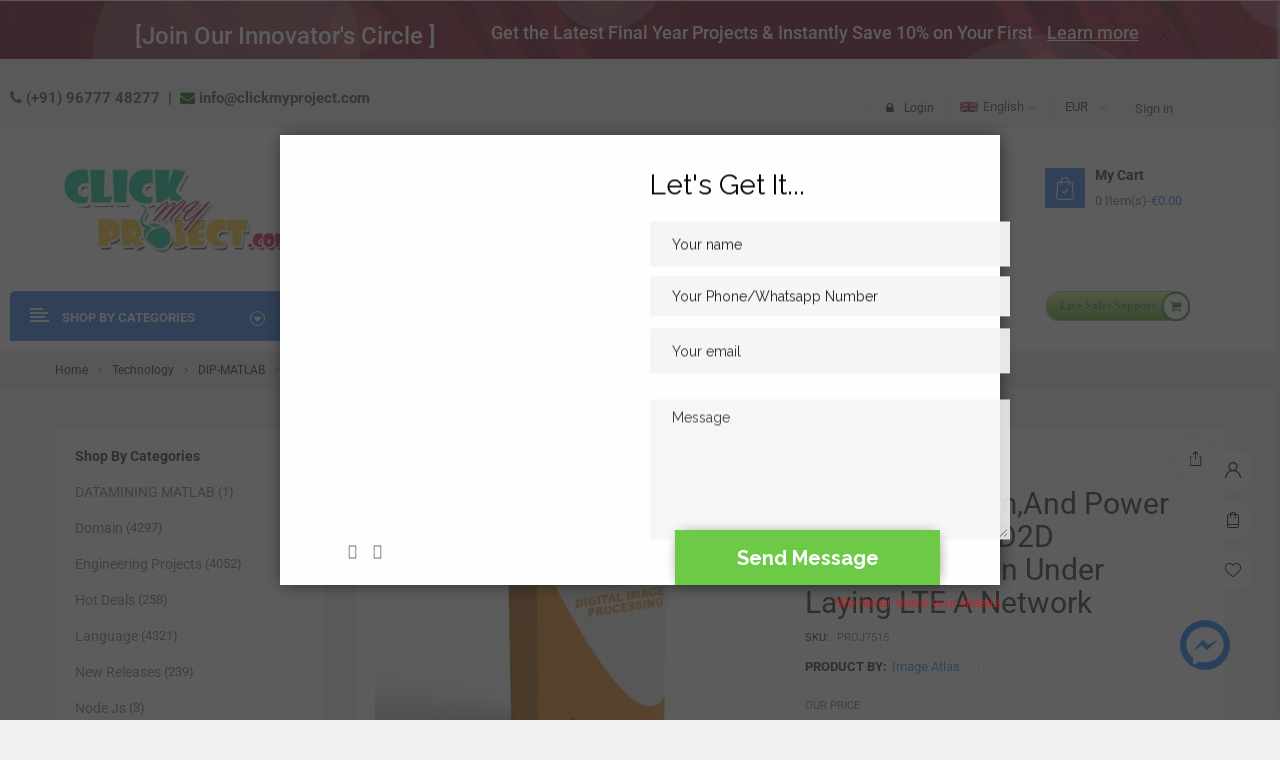

--- FILE ---
content_type: text/html; charset=UTF-8
request_url: https://clickmyproject.com/product/qos-oriented-mode-spectrum-and-power-allocation-for-d2d-communication-underlaying-lte-a-network/
body_size: 66857
content:


<!DOCTYPE html>
<html lang="en-US" prefix="og: https://ogp.me/ns#">
<head>
	<meta charset="UTF-8">
	<meta name="viewport" content="width=device-width, initial-scale=1.0, viewport-fit=cover" />						<script>document.documentElement.className = document.documentElement.className + ' yes-js js_active js'</script>
			<script id="cookieyes" type="text/javascript" src="https://cdn-cookieyes.com/client_data/bf83b136405fbda9543cfddc/script.js"></script><!-- Google Tag Manager -->
<script>(function(w,d,s,l,i){w[l]=w[l]||[];w[l].push({'gtm.start':
new Date().getTime(),event:'gtm.js'});var f=d.getElementsByTagName(s)[0],
j=d.createElement(s),dl=l!='dataLayer'?'&l='+l:'';j.async=true;j.src=
'https://www.googletagmanager.com/gtm.js?id='+i+dl;f.parentNode.insertBefore(j,f);
})(window,document,'script','dataLayer','GTM-T6VQNCV7');</script>
<!-- End Google Tag Manager -->

<!-- Search Engine Optimization by Rank Math PRO - https://rankmath.com/ -->
<title>QoS Oriented Mode,Spectrum,and Power Allocation for D2D Communication Under laying LTE A Network - ClickMyproject</title>
<meta name="description" content="In this Proposed work, the problem of resource al location for device-to-device (D2D) communication in a Third Generation Partnership Project (3GPP) Long-Term"/>
<meta name="robots" content="follow, index, max-snippet:-1, max-video-preview:-1, max-image-preview:large"/>
<link rel="canonical" href="https://clickmyproject.com/product/qos-oriented-mode-spectrum-and-power-allocation-for-d2d-communication-underlaying-lte-a-network/" />
<meta property="og:locale" content="en_US" />
<meta property="og:type" content="product" />
<meta property="og:title" content="QoS Oriented Mode,Spectrum,and Power Allocation for D2D Communication Under laying LTE A Network - ClickMyproject" />
<meta property="og:description" content="In this Proposed work, the problem of resource al location for device-to-device (D2D) communication in a Third Generation Partnership Project (3GPP) Long-Term" />
<meta property="og:url" content="https://clickmyproject.com/product/qos-oriented-mode-spectrum-and-power-allocation-for-d2d-communication-underlaying-lte-a-network/" />
<meta property="og:site_name" content="ClickMyProject" />
<meta property="og:updated_time" content="2023-12-12T11:30:41+05:30" />
<meta property="og:image" content="https://clickmyproject.com/wp-content/uploads/2022/10/dip_matlab_final_year_projects.jpg" />
<meta property="og:image:secure_url" content="https://clickmyproject.com/wp-content/uploads/2022/10/dip_matlab_final_year_projects.jpg" />
<meta property="og:image:width" content="500" />
<meta property="og:image:height" content="500" />
<meta property="og:image:alt" content="Digital Image Processing MATLAB final year projects" />
<meta property="og:image:type" content="image/jpeg" />
<meta property="product:brand" content="2016 Projects" />
<meta property="product:price:amount" content="4500" />
<meta property="product:price:currency" content="INR" />
<meta property="product:availability" content="instock" />
<meta property="product:retailer_item_id" content="PROJ7515" />
<meta name="twitter:card" content="summary_large_image" />
<meta name="twitter:title" content="QoS Oriented Mode,Spectrum,and Power Allocation for D2D Communication Under laying LTE A Network - ClickMyproject" />
<meta name="twitter:description" content="In this Proposed work, the problem of resource al location for device-to-device (D2D) communication in a Third Generation Partnership Project (3GPP) Long-Term" />
<meta name="twitter:image" content="https://clickmyproject.com/wp-content/uploads/2022/10/dip_matlab_final_year_projects.jpg" />
<meta name="twitter:label1" content="Price" />
<meta name="twitter:data1" content="&#8377;4,500.00" />
<meta name="twitter:label2" content="Availability" />
<meta name="twitter:data2" content="10000 in stock" />
<script type="application/ld+json" class="rank-math-schema-pro">{"@context":"https://schema.org","@graph":[{"articleSection":"DIP-MATLAB, Price, Wireless Communication Projects, Domain, MATLAB Projects, 3500-5000 INR, Language, CSE Projects, Technology, Year, 2016 Projects, Engineering Projects","headline":"QoS Oriented Mode,Spectrum,and Power Allocation for D2D Communication Under laying LTE A Network - ClickMyproject","description":"In this Proposed work, the problem of resource al location for device-to-device (D2D) communication in a Third Generation Partnership Project (3GPP) Long-Term","@type":"Article","author":{"@type":"Person","name":"egc-admin"},"datePublished":"2022-10-03T08:13:58+05:30","dateModified":"2023-12-12T11:30:41+05:30","image":{"@id":"https://clickmyproject.com/wp-content/uploads/2022/10/dip_matlab_final_year_projects.jpg"},"name":"QoS Oriented Mode,Spectrum,and Power Allocation for D2D Communication Under laying LTE A Network - ClickMyproject","@id":"https://clickmyproject.com/product/qos-oriented-mode-spectrum-and-power-allocation-for-d2d-communication-underlaying-lte-a-network/#schema-372501","isPartOf":{"@id":"https://clickmyproject.com/product/qos-oriented-mode-spectrum-and-power-allocation-for-d2d-communication-underlaying-lte-a-network/#webpage"},"publisher":{"@id":"https://clickmyproject.com/#organization"},"inLanguage":"en-US","mainEntityOfPage":{"@id":"https://clickmyproject.com/product/qos-oriented-mode-spectrum-and-power-allocation-for-d2d-communication-underlaying-lte-a-network/#webpage"}},{"@type":"Product","name":"QoS Oriented Mode,Spectrum,and Power Allocation for D2D Communication Under laying LTE A Network - ClickMyproject","url":"https://clickmyproject.com/product/qos-oriented-mode-spectrum-and-power-allocation-for-d2d-communication-underlaying-lte-a-network/","description":"In this Proposed work, the problem of resource al location for device-to-device (D2D) communication in a Third Generation Partnership Project (3GPP) Long-Term","image":{"@type":"ImageObject","url":"https://clickmyproject.com/wp-content/uploads/2022/10/dip_matlab_final_year_projects.jpg"},"@id":"https://clickmyproject.com/product/qos-oriented-mode-spectrum-and-power-allocation-for-d2d-communication-underlaying-lte-a-network/#schema-372505","mainEntityOfPage":{"@id":"https://clickmyproject.com/product/qos-oriented-mode-spectrum-and-power-allocation-for-d2d-communication-underlaying-lte-a-network/#webpage"}},{"@type":"Organization","@id":"https://clickmyproject.com/#organization","name":"ClickMyProject","url":"https://clickmyproject.com","logo":{"@type":"ImageObject","@id":"https://clickmyproject.com/#logo","url":"https://clickmyproject.com/wp-content/uploads/2024/01/ClickMyProject.png","contentUrl":"https://clickmyproject.com/wp-content/uploads/2024/01/ClickMyProject.png","caption":"ClickMyProject","inLanguage":"en-US","width":"400","height":"400"}},{"@type":"WebSite","@id":"https://clickmyproject.com/#website","url":"https://clickmyproject.com","name":"ClickMyProject","alternateName":"Final Year Projects","publisher":{"@id":"https://clickmyproject.com/#organization"},"inLanguage":"en-US"},{"@type":"ImageObject","@id":"https://clickmyproject.com/wp-content/uploads/2022/10/dip_matlab_final_year_projects.jpg","url":"https://clickmyproject.com/wp-content/uploads/2022/10/dip_matlab_final_year_projects.jpg","width":"500","height":"500","caption":"Digital Image Processing MATLAB final year projects","inLanguage":"en-US"},{"@type":"BreadcrumbList","@id":"https://clickmyproject.com/product/qos-oriented-mode-spectrum-and-power-allocation-for-d2d-communication-underlaying-lte-a-network/#breadcrumb","itemListElement":[{"@type":"ListItem","position":"1","item":{"@id":"https://clickmyproject.com","name":"Home"}},{"@type":"ListItem","position":"2","item":{"@id":"https://clickmyproject.com/product-category/year/","name":"Year"}},{"@type":"ListItem","position":"3","item":{"@id":"https://clickmyproject.com/product-category/year/2016-projects/","name":"2016 Projects"}},{"@type":"ListItem","position":"4","item":{"@id":"https://clickmyproject.com/product/qos-oriented-mode-spectrum-and-power-allocation-for-d2d-communication-underlaying-lte-a-network/","name":"QoS Oriented Mode,Spectrum,and Power Allocation for D2D Communication Under laying LTE A Network"}}]},{"@type":"ItemPage","@id":"https://clickmyproject.com/product/qos-oriented-mode-spectrum-and-power-allocation-for-d2d-communication-underlaying-lte-a-network/#webpage","url":"https://clickmyproject.com/product/qos-oriented-mode-spectrum-and-power-allocation-for-d2d-communication-underlaying-lte-a-network/","name":"QoS Oriented Mode,Spectrum,and Power Allocation for D2D Communication Under laying LTE A Network - ClickMyproject","datePublished":"2022-10-03T08:13:58+05:30","dateModified":"2023-12-12T11:30:41+05:30","isPartOf":{"@id":"https://clickmyproject.com/#website"},"primaryImageOfPage":{"@id":"https://clickmyproject.com/wp-content/uploads/2022/10/dip_matlab_final_year_projects.jpg"},"inLanguage":"en-US","breadcrumb":{"@id":"https://clickmyproject.com/product/qos-oriented-mode-spectrum-and-power-allocation-for-d2d-communication-underlaying-lte-a-network/#breadcrumb"}},{"@type":"Product","brand":{"@type":"Brand","name":"2016 Projects"},"name":"QoS Oriented Mode,Spectrum,and Power Allocation for D2D Communication Under laying LTE A Network - ClickMyproject","description":"In this Proposed work, the problem of resource al location for device-to-device (D2D) communication in a Third Generation Partnership Project (3GPP) Long-Term Evolution Advanced (LTE-A) network. The users in the network can operate either in a traditional cellular mode, communicating with each other via the evolved NodeB (eNB), or in a D2D mode, communicating with each other without traversing the eNB. In the considered model, the D2D users and cellular users share the same radio resources. Particularly, each resource block (RB) within the available bandwidth can be occupied by one cellular and several D2D users. Hence, the problem of interference management is crucial for effective performance of such a network. The twofold aim of the proposed algorithm is to 1) mitigate the interference between cellular and D2D users and 2) improve the overall user-perceived quality of service (QoS). To control the interference, for each user, we define a certain target interference level and constrain the interference from the other users to stay below this level. The corresponding optimization problem maximizes the QoS of the users by minimizing the size of the buffers of user equipments (UEs). The performance of the algorithm has been evaluated by using the OPNET-based simulations. The algorithm shows improved performance in terms of mean packet end-to-end delay and loss for UEs when compared to other relevant schemes. &nbsp; &nbsp;","sku":"PROJ7515","category":"Year &gt; 2016 Projects","mainEntityOfPage":{"@id":"https://clickmyproject.com/product/qos-oriented-mode-spectrum-and-power-allocation-for-d2d-communication-underlaying-lte-a-network/#webpage"},"image":[{"@type":"ImageObject","url":"https://clickmyproject.com/wp-content/uploads/2022/10/dip_matlab_final_year_projects.jpg","height":"500","width":"500"},{"@type":"ImageObject","url":"https://clickmyproject.com/wp-content/uploads/2022/10/PROJ7515_01.png","height":"0","width":"0"},{"@type":"ImageObject","url":"https://clickmyproject.com/wp-content/uploads/2022/10/PROJ7515_02.png","height":"0","width":"0"}],"offers":{"@type":"Offer","price":"4500.00","priceCurrency":"INR","priceValidUntil":"2027-12-31","availability":"http://schema.org/InStock","itemCondition":"NewCondition","url":"https://clickmyproject.com/product/qos-oriented-mode-spectrum-and-power-allocation-for-d2d-communication-underlaying-lte-a-network/","seller":{"@type":"Organization","@id":"https://clickmyproject.com/","name":"ClickMyProject","url":"https://clickmyproject.com","logo":"https://clickmyproject.com/wp-content/uploads/2024/01/ClickMyProject.png"},"priceSpecification":{"price":"4500","priceCurrency":"INR","valueAddedTaxIncluded":"false"}},"@id":"https://clickmyproject.com/product/qos-oriented-mode-spectrum-and-power-allocation-for-d2d-communication-underlaying-lte-a-network/#richSnippet"}]}</script>
<!-- /Rank Math WordPress SEO plugin -->

<link rel='dns-prefetch' href='//www.googletagmanager.com' />
<link rel='dns-prefetch' href='//www.google.com' />
<link rel="alternate" type="application/rss+xml" title="ClickMyproject &raquo; Feed" href="https://clickmyproject.com/feed/" />
<link rel="alternate" title="oEmbed (JSON)" type="application/json+oembed" href="https://clickmyproject.com/wp-json/oembed/1.0/embed?url=https%3A%2F%2Fclickmyproject.com%2Fproduct%2Fqos-oriented-mode-spectrum-and-power-allocation-for-d2d-communication-underlaying-lte-a-network%2F" />
<link rel="alternate" title="oEmbed (XML)" type="text/xml+oembed" href="https://clickmyproject.com/wp-json/oembed/1.0/embed?url=https%3A%2F%2Fclickmyproject.com%2Fproduct%2Fqos-oriented-mode-spectrum-and-power-allocation-for-d2d-communication-underlaying-lte-a-network%2F&#038;format=xml" />
<style id='wp-img-auto-sizes-contain-inline-css' type='text/css'>
img:is([sizes=auto i],[sizes^="auto," i]){contain-intrinsic-size:3000px 1500px}
/*# sourceURL=wp-img-auto-sizes-contain-inline-css */
</style>
<link rel='stylesheet' id='swpb-style-css' href='https://clickmyproject.com/wp-content/plugins/sw-product-bundles/assets/css/swpb-front-end.css?ver=6.9' type='text/css' media='all' />

<style id='wp-emoji-styles-inline-css' type='text/css'>

	img.wp-smiley, img.emoji {
		display: inline !important;
		border: none !important;
		box-shadow: none !important;
		height: 1em !important;
		width: 1em !important;
		margin: 0 0.07em !important;
		vertical-align: -0.1em !important;
		background: none !important;
		padding: 0 !important;
	}
/*# sourceURL=wp-emoji-styles-inline-css */
</style>
<link rel='stylesheet' id='wp-block-library-css' href='https://clickmyproject.com/wp-includes/css/dist/block-library/style.min.css?ver=6.9' type='text/css' media='all' />
<style id='classic-theme-styles-inline-css' type='text/css'>
/*! This file is auto-generated */
.wp-block-button__link{color:#fff;background-color:#32373c;border-radius:9999px;box-shadow:none;text-decoration:none;padding:calc(.667em + 2px) calc(1.333em + 2px);font-size:1.125em}.wp-block-file__button{background:#32373c;color:#fff;text-decoration:none}
/*# sourceURL=/wp-includes/css/classic-themes.min.css */
</style>
<link rel='stylesheet' id='jquery-selectBox-css' href='https://clickmyproject.com/wp-content/plugins/yith-woocommerce-wishlist/assets/css/jquery.selectBox.css?ver=1.2.0' type='text/css' media='all' />
<link rel='stylesheet' id='woocommerce_prettyPhoto_css-css' href='//clickmyproject.com/wp-content/plugins/woocommerce/assets/css/prettyPhoto.css?ver=3.1.6' type='text/css' media='all' />
<link rel='stylesheet' id='yith-wcwl-main-css' href='https://clickmyproject.com/wp-content/plugins/yith-woocommerce-wishlist/assets/css/style.css?ver=4.12.0' type='text/css' media='all' />
<style id='yith-wcwl-main-inline-css' type='text/css'>
 :root { --rounded-corners-radius: 16px; --add-to-cart-rounded-corners-radius: 16px; --color-headers-background: #F4F4F4; --feedback-duration: 3s } 
 :root { --rounded-corners-radius: 16px; --add-to-cart-rounded-corners-radius: 16px; --color-headers-background: #F4F4F4; --feedback-duration: 3s } 
/*# sourceURL=yith-wcwl-main-inline-css */
</style>
<link rel='stylesheet' id='nta-css-popup-css' href='https://clickmyproject.com/wp-content/plugins/whatsapp-for-wordpress/assets/dist/css/style.css?ver=6.9' type='text/css' media='all' />
<style id='global-styles-inline-css' type='text/css'>
:root{--wp--preset--aspect-ratio--square: 1;--wp--preset--aspect-ratio--4-3: 4/3;--wp--preset--aspect-ratio--3-4: 3/4;--wp--preset--aspect-ratio--3-2: 3/2;--wp--preset--aspect-ratio--2-3: 2/3;--wp--preset--aspect-ratio--16-9: 16/9;--wp--preset--aspect-ratio--9-16: 9/16;--wp--preset--color--black: #000000;--wp--preset--color--cyan-bluish-gray: #abb8c3;--wp--preset--color--white: #ffffff;--wp--preset--color--pale-pink: #f78da7;--wp--preset--color--vivid-red: #cf2e2e;--wp--preset--color--luminous-vivid-orange: #ff6900;--wp--preset--color--luminous-vivid-amber: #fcb900;--wp--preset--color--light-green-cyan: #7bdcb5;--wp--preset--color--vivid-green-cyan: #00d084;--wp--preset--color--pale-cyan-blue: #8ed1fc;--wp--preset--color--vivid-cyan-blue: #0693e3;--wp--preset--color--vivid-purple: #9b51e0;--wp--preset--gradient--vivid-cyan-blue-to-vivid-purple: linear-gradient(135deg,rgb(6,147,227) 0%,rgb(155,81,224) 100%);--wp--preset--gradient--light-green-cyan-to-vivid-green-cyan: linear-gradient(135deg,rgb(122,220,180) 0%,rgb(0,208,130) 100%);--wp--preset--gradient--luminous-vivid-amber-to-luminous-vivid-orange: linear-gradient(135deg,rgb(252,185,0) 0%,rgb(255,105,0) 100%);--wp--preset--gradient--luminous-vivid-orange-to-vivid-red: linear-gradient(135deg,rgb(255,105,0) 0%,rgb(207,46,46) 100%);--wp--preset--gradient--very-light-gray-to-cyan-bluish-gray: linear-gradient(135deg,rgb(238,238,238) 0%,rgb(169,184,195) 100%);--wp--preset--gradient--cool-to-warm-spectrum: linear-gradient(135deg,rgb(74,234,220) 0%,rgb(151,120,209) 20%,rgb(207,42,186) 40%,rgb(238,44,130) 60%,rgb(251,105,98) 80%,rgb(254,248,76) 100%);--wp--preset--gradient--blush-light-purple: linear-gradient(135deg,rgb(255,206,236) 0%,rgb(152,150,240) 100%);--wp--preset--gradient--blush-bordeaux: linear-gradient(135deg,rgb(254,205,165) 0%,rgb(254,45,45) 50%,rgb(107,0,62) 100%);--wp--preset--gradient--luminous-dusk: linear-gradient(135deg,rgb(255,203,112) 0%,rgb(199,81,192) 50%,rgb(65,88,208) 100%);--wp--preset--gradient--pale-ocean: linear-gradient(135deg,rgb(255,245,203) 0%,rgb(182,227,212) 50%,rgb(51,167,181) 100%);--wp--preset--gradient--electric-grass: linear-gradient(135deg,rgb(202,248,128) 0%,rgb(113,206,126) 100%);--wp--preset--gradient--midnight: linear-gradient(135deg,rgb(2,3,129) 0%,rgb(40,116,252) 100%);--wp--preset--font-size--small: 13px;--wp--preset--font-size--medium: 20px;--wp--preset--font-size--large: 36px;--wp--preset--font-size--x-large: 42px;--wp--preset--spacing--20: 0.44rem;--wp--preset--spacing--30: 0.67rem;--wp--preset--spacing--40: 1rem;--wp--preset--spacing--50: 1.5rem;--wp--preset--spacing--60: 2.25rem;--wp--preset--spacing--70: 3.38rem;--wp--preset--spacing--80: 5.06rem;--wp--preset--shadow--natural: 6px 6px 9px rgba(0, 0, 0, 0.2);--wp--preset--shadow--deep: 12px 12px 50px rgba(0, 0, 0, 0.4);--wp--preset--shadow--sharp: 6px 6px 0px rgba(0, 0, 0, 0.2);--wp--preset--shadow--outlined: 6px 6px 0px -3px rgb(255, 255, 255), 6px 6px rgb(0, 0, 0);--wp--preset--shadow--crisp: 6px 6px 0px rgb(0, 0, 0);}:where(.is-layout-flex){gap: 0.5em;}:where(.is-layout-grid){gap: 0.5em;}body .is-layout-flex{display: flex;}.is-layout-flex{flex-wrap: wrap;align-items: center;}.is-layout-flex > :is(*, div){margin: 0;}body .is-layout-grid{display: grid;}.is-layout-grid > :is(*, div){margin: 0;}:where(.wp-block-columns.is-layout-flex){gap: 2em;}:where(.wp-block-columns.is-layout-grid){gap: 2em;}:where(.wp-block-post-template.is-layout-flex){gap: 1.25em;}:where(.wp-block-post-template.is-layout-grid){gap: 1.25em;}.has-black-color{color: var(--wp--preset--color--black) !important;}.has-cyan-bluish-gray-color{color: var(--wp--preset--color--cyan-bluish-gray) !important;}.has-white-color{color: var(--wp--preset--color--white) !important;}.has-pale-pink-color{color: var(--wp--preset--color--pale-pink) !important;}.has-vivid-red-color{color: var(--wp--preset--color--vivid-red) !important;}.has-luminous-vivid-orange-color{color: var(--wp--preset--color--luminous-vivid-orange) !important;}.has-luminous-vivid-amber-color{color: var(--wp--preset--color--luminous-vivid-amber) !important;}.has-light-green-cyan-color{color: var(--wp--preset--color--light-green-cyan) !important;}.has-vivid-green-cyan-color{color: var(--wp--preset--color--vivid-green-cyan) !important;}.has-pale-cyan-blue-color{color: var(--wp--preset--color--pale-cyan-blue) !important;}.has-vivid-cyan-blue-color{color: var(--wp--preset--color--vivid-cyan-blue) !important;}.has-vivid-purple-color{color: var(--wp--preset--color--vivid-purple) !important;}.has-black-background-color{background-color: var(--wp--preset--color--black) !important;}.has-cyan-bluish-gray-background-color{background-color: var(--wp--preset--color--cyan-bluish-gray) !important;}.has-white-background-color{background-color: var(--wp--preset--color--white) !important;}.has-pale-pink-background-color{background-color: var(--wp--preset--color--pale-pink) !important;}.has-vivid-red-background-color{background-color: var(--wp--preset--color--vivid-red) !important;}.has-luminous-vivid-orange-background-color{background-color: var(--wp--preset--color--luminous-vivid-orange) !important;}.has-luminous-vivid-amber-background-color{background-color: var(--wp--preset--color--luminous-vivid-amber) !important;}.has-light-green-cyan-background-color{background-color: var(--wp--preset--color--light-green-cyan) !important;}.has-vivid-green-cyan-background-color{background-color: var(--wp--preset--color--vivid-green-cyan) !important;}.has-pale-cyan-blue-background-color{background-color: var(--wp--preset--color--pale-cyan-blue) !important;}.has-vivid-cyan-blue-background-color{background-color: var(--wp--preset--color--vivid-cyan-blue) !important;}.has-vivid-purple-background-color{background-color: var(--wp--preset--color--vivid-purple) !important;}.has-black-border-color{border-color: var(--wp--preset--color--black) !important;}.has-cyan-bluish-gray-border-color{border-color: var(--wp--preset--color--cyan-bluish-gray) !important;}.has-white-border-color{border-color: var(--wp--preset--color--white) !important;}.has-pale-pink-border-color{border-color: var(--wp--preset--color--pale-pink) !important;}.has-vivid-red-border-color{border-color: var(--wp--preset--color--vivid-red) !important;}.has-luminous-vivid-orange-border-color{border-color: var(--wp--preset--color--luminous-vivid-orange) !important;}.has-luminous-vivid-amber-border-color{border-color: var(--wp--preset--color--luminous-vivid-amber) !important;}.has-light-green-cyan-border-color{border-color: var(--wp--preset--color--light-green-cyan) !important;}.has-vivid-green-cyan-border-color{border-color: var(--wp--preset--color--vivid-green-cyan) !important;}.has-pale-cyan-blue-border-color{border-color: var(--wp--preset--color--pale-cyan-blue) !important;}.has-vivid-cyan-blue-border-color{border-color: var(--wp--preset--color--vivid-cyan-blue) !important;}.has-vivid-purple-border-color{border-color: var(--wp--preset--color--vivid-purple) !important;}.has-vivid-cyan-blue-to-vivid-purple-gradient-background{background: var(--wp--preset--gradient--vivid-cyan-blue-to-vivid-purple) !important;}.has-light-green-cyan-to-vivid-green-cyan-gradient-background{background: var(--wp--preset--gradient--light-green-cyan-to-vivid-green-cyan) !important;}.has-luminous-vivid-amber-to-luminous-vivid-orange-gradient-background{background: var(--wp--preset--gradient--luminous-vivid-amber-to-luminous-vivid-orange) !important;}.has-luminous-vivid-orange-to-vivid-red-gradient-background{background: var(--wp--preset--gradient--luminous-vivid-orange-to-vivid-red) !important;}.has-very-light-gray-to-cyan-bluish-gray-gradient-background{background: var(--wp--preset--gradient--very-light-gray-to-cyan-bluish-gray) !important;}.has-cool-to-warm-spectrum-gradient-background{background: var(--wp--preset--gradient--cool-to-warm-spectrum) !important;}.has-blush-light-purple-gradient-background{background: var(--wp--preset--gradient--blush-light-purple) !important;}.has-blush-bordeaux-gradient-background{background: var(--wp--preset--gradient--blush-bordeaux) !important;}.has-luminous-dusk-gradient-background{background: var(--wp--preset--gradient--luminous-dusk) !important;}.has-pale-ocean-gradient-background{background: var(--wp--preset--gradient--pale-ocean) !important;}.has-electric-grass-gradient-background{background: var(--wp--preset--gradient--electric-grass) !important;}.has-midnight-gradient-background{background: var(--wp--preset--gradient--midnight) !important;}.has-small-font-size{font-size: var(--wp--preset--font-size--small) !important;}.has-medium-font-size{font-size: var(--wp--preset--font-size--medium) !important;}.has-large-font-size{font-size: var(--wp--preset--font-size--large) !important;}.has-x-large-font-size{font-size: var(--wp--preset--font-size--x-large) !important;}
:where(.wp-block-post-template.is-layout-flex){gap: 1.25em;}:where(.wp-block-post-template.is-layout-grid){gap: 1.25em;}
:where(.wp-block-term-template.is-layout-flex){gap: 1.25em;}:where(.wp-block-term-template.is-layout-grid){gap: 1.25em;}
:where(.wp-block-columns.is-layout-flex){gap: 2em;}:where(.wp-block-columns.is-layout-grid){gap: 2em;}
:root :where(.wp-block-pullquote){font-size: 1.5em;line-height: 1.6;}
/*# sourceURL=global-styles-inline-css */
</style>
<link rel='stylesheet' id='contact-form-7-css' href='https://clickmyproject.com/wp-content/plugins/contact-form-7/includes/css/styles.css?ver=6.1.4' type='text/css' media='all' />
<style id='contact-form-7-inline-css' type='text/css'>
.wpcf7 .wpcf7-recaptcha iframe {margin-bottom: 0;}.wpcf7 .wpcf7-recaptcha[data-align="center"] > div {margin: 0 auto;}.wpcf7 .wpcf7-recaptcha[data-align="right"] > div {margin: 0 0 0 auto;}
/*# sourceURL=contact-form-7-inline-css */
</style>
<link rel='stylesheet' id='photoswipe-css' href='https://clickmyproject.com/wp-content/plugins/woocommerce/assets/css/photoswipe/photoswipe.min.css?ver=10.4.3' type='text/css' media='all' />
<link rel='stylesheet' id='photoswipe-default-skin-css' href='https://clickmyproject.com/wp-content/plugins/woocommerce/assets/css/photoswipe/default-skin/default-skin.min.css?ver=10.4.3' type='text/css' media='all' />
<link rel='stylesheet' id='woocommerce-general-css' href='https://clickmyproject.com/wp-content/plugins/woocommerce/assets/css/woocommerce.css?ver=10.4.3' type='text/css' media='all' />
<style id='woocommerce-inline-inline-css' type='text/css'>
.woocommerce form .form-row .required { visibility: visible; }
/*# sourceURL=woocommerce-inline-inline-css */
</style>
<link rel='stylesheet' id='brands-styles-css' href='https://clickmyproject.com/wp-content/plugins/woocommerce/assets/css/brands.css?ver=10.4.3' type='text/css' media='all' />
<link rel='stylesheet' id='sw-vendor-slider-css' href='https://clickmyproject.com/wp-content/plugins/sw_vendor_slider/css/style.css' type='text/css' media='all' />
<link rel='stylesheet' id='swiper-css' href='https://clickmyproject.com/wp-content/plugins/elementor/assets/lib/swiper/v8/css/swiper.min.css?ver=8.4.5' type='text/css' media='all' />
<link rel='stylesheet' id='e-swiper-css' href='https://clickmyproject.com/wp-content/plugins/elementor/assets/css/conditionals/e-swiper.min.css?ver=3.34.4' type='text/css' media='all' />
<link rel='stylesheet' id='elementor-frontend-css' href='https://clickmyproject.com/wp-content/plugins/elementor/assets/css/frontend.min.css?ver=3.34.4' type='text/css' media='all' />
<link rel='stylesheet' id='widget-image-css' href='https://clickmyproject.com/wp-content/plugins/elementor/assets/css/widget-image.min.css?ver=3.34.4' type='text/css' media='all' />
<link rel='stylesheet' id='widget-heading-css' href='https://clickmyproject.com/wp-content/plugins/elementor/assets/css/widget-heading.min.css?ver=3.34.4' type='text/css' media='all' />
<link rel='stylesheet' id='elementor-post-7-css' href='https://clickmyproject.com/wp-content/uploads/elementor/css/post-7.css?ver=1769772789' type='text/css' media='all' />
<link rel='stylesheet' id='elementor-post-4390-css' href='https://clickmyproject.com/wp-content/uploads/elementor/css/post-4390.css?ver=1769772790' type='text/css' media='all' />
<link rel='stylesheet' id='elementor-post-4306-css' href='https://clickmyproject.com/wp-content/uploads/elementor/css/post-4306.css?ver=1769772790' type='text/css' media='all' />
<link rel='stylesheet' id='jquery-fixedheadertable-style-css' href='https://clickmyproject.com/wp-content/plugins/yith-woocommerce-compare/assets/css/jquery.dataTables.css?ver=1.10.18' type='text/css' media='all' />
<link rel='stylesheet' id='yith_woocompare_page-css' href='https://clickmyproject.com/wp-content/plugins/yith-woocommerce-compare/assets/css/compare.css?ver=3.7.0' type='text/css' media='all' />
<link rel='stylesheet' id='yith-woocompare-widget-css' href='https://clickmyproject.com/wp-content/plugins/yith-woocommerce-compare/assets/css/widget.css?ver=3.7.0' type='text/css' media='all' />
<link rel='stylesheet' id='tablepress-default-css' href='https://clickmyproject.com/wp-content/plugins/tablepress/css/build/default.css?ver=3.2.6' type='text/css' media='all' />
<link rel='stylesheet' id='fancybox_css-css' href='https://clickmyproject.com/wp-content/plugins/sw_core/css/jquery.fancybox.css' type='text/css' media='all' />
<link rel='stylesheet' id='sw-woocatalog-css' href='https://clickmyproject.com/wp-content/plugins/sw-woocatalog/css/style.css?ver=6.9' type='text/css' media='all' />
<link rel='stylesheet' id='widget-icon-list-css' href='https://clickmyproject.com/wp-content/plugins/elementor/assets/css/widget-icon-list.min.css?ver=3.34.4' type='text/css' media='all' />
<link rel='stylesheet' id='bootstrap-css' href='https://clickmyproject.com/wp-content/themes/topdeal/css/bootstrap.min.css' type='text/css' media='all' />
<link rel='stylesheet' id='fontawesome1-css' href='https://clickmyproject.com/wp-content/themes/topdeal/css/font-awesome.min.css' type='text/css' media='all' />
<link rel='stylesheet' id='topdeal-css-css' href='https://clickmyproject.com/wp-content/themes/topdeal/css/app-default.css' type='text/css' media='all' />
<style id='topdeal-css-inline-css' type='text/css'>
 
		:root {--color: #2677e7; --bg_url: '../assets/img/darkred'; --darken5: #2572dc;--darken10: #236cd0;--darken15: #2166c5;--darken20: #1f60b9; --lighten5: #317ee9;--lighten10: #3c85ea;--lighten15: #478ceb;--lighten20: #5293ec; --url: '../assets/img/darkred' }
	
/*# sourceURL=topdeal-css-inline-css */
</style>
<link rel='stylesheet' id='topdeal_responsive_css-css' href='https://clickmyproject.com/wp-content/themes/topdeal/css/app-responsive.css' type='text/css' media='all' />
<link rel='stylesheet' id='woocommerce-smallscreen-custom-css' href='https://clickmyproject.com/wp-content/themes/topdeal/css/woocommerce/woocommerce-smallscreen.css' type='text/css' media='all' />
<link rel='stylesheet' id='lepopup-style-css' href='https://clickmyproject.com/wp-content/plugins/halfdata-green-popups/css/style.css?ver=7.54' type='text/css' media='all' />
<link rel='stylesheet' id='airdatepicker-css' href='https://clickmyproject.com/wp-content/plugins/halfdata-green-popups/css/airdatepicker.css?ver=7.54' type='text/css' media='all' />
<link rel='stylesheet' id='topdeal_css-css' href='https://clickmyproject.com/wp-content/themes/topdeal/css/custom_css.css?ver=6.9' type='text/css' media='all' />
<link rel='stylesheet' id='topdeal_custom_css-css' href='https://clickmyproject.com/wp-content/themes/topdeal/css/custom_css.css?ver=6.9' type='text/css' media='all' />
<style id='topdeal_custom_css-inline-css' type='text/css'>
#header .header-mid{}
/*# sourceURL=topdeal_custom_css-inline-css */
</style>
<link rel='stylesheet' id='sw-wooswatches-css' href='https://clickmyproject.com/wp-content/plugins/sw_wooswatches/css/style.css' type='text/css' media='all' />
<link rel='stylesheet' id='elementor-gf-local-roboto-css' href='https://clickmyproject.com/wp-content/uploads/elementor/google-fonts/css/roboto.css?ver=1748948793' type='text/css' media='all' />
<link rel='stylesheet' id='elementor-gf-local-robotoslab-css' href='https://clickmyproject.com/wp-content/uploads/elementor/google-fonts/css/robotoslab.css?ver=1748948774' type='text/css' media='all' />
<link rel='stylesheet' id='popup-messenger-css' href='https://clickmyproject.com/wp-content/plugins/facebook-messenger/frontend/css/popup.css?ver=1.0.0' type='text/css' media='all' />
<link rel='stylesheet' id='fbmsg-css' href='https://clickmyproject.com/wp-content/plugins/facebook-messenger/frontend/css/style.css?ver=1.0.0' type='text/css' media='all' />
<script type="text/template" id="tmpl-variation-template">
	<div class="woocommerce-variation-description">{{{ data.variation.variation_description }}}</div>
	<div class="woocommerce-variation-price">{{{ data.variation.price_html }}}</div>
	<div class="woocommerce-variation-availability">{{{ data.variation.availability_html }}}</div>
</script>
<script type="text/template" id="tmpl-unavailable-variation-template">
	<p role="alert">Sorry, this product is unavailable. Please choose a different combination.</p>
</script>
<script type="text/javascript" src="https://clickmyproject.com/wp-includes/js/jquery/jquery.min.js?ver=3.7.1" id="jquery-core-js"></script>
<script type="text/javascript" src="https://clickmyproject.com/wp-includes/js/jquery/jquery-migrate.min.js?ver=3.4.1" id="jquery-migrate-js"></script>
<script type="text/javascript" src="https://clickmyproject.com/wp-content/plugins/woocommerce/assets/js/jquery-blockui/jquery.blockUI.min.js?ver=2.7.0-wc.10.4.3" id="wc-jquery-blockui-js" data-wp-strategy="defer"></script>
<script type="text/javascript" id="wc-add-to-cart-js-extra">
/* <![CDATA[ */
var wc_add_to_cart_params = {"ajax_url":"/wp-admin/admin-ajax.php","wc_ajax_url":"/?wc-ajax=%%endpoint%%","i18n_view_cart":"View cart","cart_url":"https://clickmyproject.com/cart/","is_cart":"","cart_redirect_after_add":"yes"};
//# sourceURL=wc-add-to-cart-js-extra
/* ]]> */
</script>
<script type="text/javascript" src="https://clickmyproject.com/wp-content/plugins/woocommerce/assets/js/frontend/add-to-cart.min.js?ver=10.4.3" id="wc-add-to-cart-js" data-wp-strategy="defer"></script>
<script type="text/javascript" src="https://clickmyproject.com/wp-content/plugins/woocommerce/assets/js/zoom/jquery.zoom.min.js?ver=1.7.21-wc.10.4.3" id="wc-zoom-js" defer="defer" data-wp-strategy="defer"></script>
<script type="text/javascript" src="https://clickmyproject.com/wp-content/plugins/woocommerce/assets/js/photoswipe/photoswipe.min.js?ver=4.1.1-wc.10.4.3" id="wc-photoswipe-js" defer="defer" data-wp-strategy="defer"></script>
<script type="text/javascript" src="https://clickmyproject.com/wp-content/plugins/woocommerce/assets/js/photoswipe/photoswipe-ui-default.min.js?ver=4.1.1-wc.10.4.3" id="wc-photoswipe-ui-default-js" defer="defer" data-wp-strategy="defer"></script>
<script type="text/javascript" src="https://clickmyproject.com/wp-content/plugins/woocommerce/assets/js/js-cookie/js.cookie.min.js?ver=2.1.4-wc.10.4.3" id="wc-js-cookie-js" data-wp-strategy="defer"></script>
<script type="text/javascript" src="https://clickmyproject.com/wp-content/plugins/js_composer/assets/js/vendors/woocommerce-add-to-cart.js?ver=8.7.2" id="vc_woocommerce-add-to-cart-js-js"></script>

<!-- Google tag (gtag.js) snippet added by Site Kit -->
<!-- Google Analytics snippet added by Site Kit -->
<script type="text/javascript" src="https://www.googletagmanager.com/gtag/js?id=GT-WFFQVRK" id="google_gtagjs-js" async></script>
<script type="text/javascript" id="google_gtagjs-js-after">
/* <![CDATA[ */
window.dataLayer = window.dataLayer || [];function gtag(){dataLayer.push(arguments);}
gtag("set","linker",{"domains":["clickmyproject.com"]});
gtag("js", new Date());
gtag("set", "developer_id.dZTNiMT", true);
gtag("config", "GT-WFFQVRK", {"googlesitekit_post_type":"product"});
 window._googlesitekit = window._googlesitekit || {}; window._googlesitekit.throttledEvents = []; window._googlesitekit.gtagEvent = (name, data) => { var key = JSON.stringify( { name, data } ); if ( !! window._googlesitekit.throttledEvents[ key ] ) { return; } window._googlesitekit.throttledEvents[ key ] = true; setTimeout( () => { delete window._googlesitekit.throttledEvents[ key ]; }, 5 ); gtag( "event", name, { ...data, event_source: "site-kit" } ); }; 
//# sourceURL=google_gtagjs-js-after
/* ]]> */
</script>
<script></script><link rel="https://api.w.org/" href="https://clickmyproject.com/wp-json/" /><link rel="alternate" title="JSON" type="application/json" href="https://clickmyproject.com/wp-json/wp/v2/product/16269" /><link rel="EditURI" type="application/rsd+xml" title="RSD" href="https://clickmyproject.com/xmlrpc.php?rsd" />
<meta name="generator" content="WordPress 6.9" />
<link rel='shortlink' href='https://clickmyproject.com/?p=16269' />
        <style type="text/css">
            #fbmsg-icon{
                padding: 7px 6px 6px 6px;
            }
            .chatHead{
                background: #0075FF url(https://clickmyproject.com/wp-content/plugins/facebook-messenger/frontend/images/facebook-messenger.svg) center center no-repeat;
                background-size: 50% auto;
            }
            .nj-facebook-messenger {
                background: #0075FF url(https://clickmyproject.com/wp-content/plugins/facebook-messenger/frontend/images/facebook-messenger.svg) 15px center no-repeat;
                background-size: auto 55%;
                padding: 8px 15px;
                color: #fff !important;
                border-radius: 3px;
                padding-left: 40px;
                display: inline-block;
                margin-top: 5px;
            }
            .send-app a {
                background: #0075FF            }
            .nj-facebook-messenger:hover {
                opacity: 0.8;
            }
        </style>
    <script type="text/javascript">
        var fb_mess_position = 'bottom';
        var fb_mess_position_space = 50;
        var fb_mess_position_h_space = 50;
    </script>
    <meta name="generator" content="Site Kit by Google 1.171.0" />	<noscript><style>.woocommerce-product-gallery{ opacity: 1 !important; }</style></noscript>
	<meta name="generator" content="Elementor 3.34.4; features: e_font_icon_svg, additional_custom_breakpoints; settings: css_print_method-external, google_font-enabled, font_display-swap">
			<style>
				.e-con.e-parent:nth-of-type(n+4):not(.e-lazyloaded):not(.e-no-lazyload),
				.e-con.e-parent:nth-of-type(n+4):not(.e-lazyloaded):not(.e-no-lazyload) * {
					background-image: none !important;
				}
				@media screen and (max-height: 1024px) {
					.e-con.e-parent:nth-of-type(n+3):not(.e-lazyloaded):not(.e-no-lazyload),
					.e-con.e-parent:nth-of-type(n+3):not(.e-lazyloaded):not(.e-no-lazyload) * {
						background-image: none !important;
					}
				}
				@media screen and (max-height: 640px) {
					.e-con.e-parent:nth-of-type(n+2):not(.e-lazyloaded):not(.e-no-lazyload),
					.e-con.e-parent:nth-of-type(n+2):not(.e-lazyloaded):not(.e-no-lazyload) * {
						background-image: none !important;
					}
				}
			</style>
			<meta name="generator" content="Powered by WPBakery Page Builder - drag and drop page builder for WordPress."/>
<script type="text/javascript" id="google_gtagjs" src="https://clickmyproject.com/?local_ga_js=1d9f1702ce43d5a66bfc1f0680bee64b" async="async"></script>
<script type="text/javascript" id="google_gtagjs-inline">
/* <![CDATA[ */
window.dataLayer = window.dataLayer || [];function gtag(){dataLayer.push(arguments);}gtag('js', new Date());gtag('config', 'G-NHCD341M76', {'anonymize_ip': true} );
/* ]]> */
</script>

<!-- Google Tag Manager snippet added by Site Kit -->
<script type="text/javascript">
/* <![CDATA[ */

			( function( w, d, s, l, i ) {
				w[l] = w[l] || [];
				w[l].push( {'gtm.start': new Date().getTime(), event: 'gtm.js'} );
				var f = d.getElementsByTagName( s )[0],
					j = d.createElement( s ), dl = l != 'dataLayer' ? '&l=' + l : '';
				j.async = true;
				j.src = 'https://www.googletagmanager.com/gtm.js?id=' + i + dl;
				f.parentNode.insertBefore( j, f );
			} )( window, document, 'script', 'dataLayer', 'GTM-5LQ4MKF' );
			
/* ]]> */
</script>

<!-- End Google Tag Manager snippet added by Site Kit -->
<meta name="generator" content="Powered by Slider Revolution 6.7.38 - responsive, Mobile-Friendly Slider Plugin for WordPress with comfortable drag and drop interface." />
<style></style>
		<script>var lepopup_customjs_handlers={};var lepopup_cookie_value="ilovefamily";var lepopup_events_data={};var lepopup_content_id="16269";</script><script>function lepopup_add_event(_event,_data){if(typeof _lepopup_add_event == typeof undefined){jQuery(document).ready(function(){_lepopup_add_event(_event,_data);});}else{_lepopup_add_event(_event,_data);}}</script><link rel="icon" href="https://clickmyproject.com/wp-content/uploads/2024/01/cropped-ClickMyProject-32x32.png" sizes="32x32" />
<link rel="icon" href="https://clickmyproject.com/wp-content/uploads/2024/01/cropped-ClickMyProject-192x192.png" sizes="192x192" />
<link rel="apple-touch-icon" href="https://clickmyproject.com/wp-content/uploads/2024/01/cropped-ClickMyProject-180x180.png" />
<meta name="msapplication-TileImage" content="https://clickmyproject.com/wp-content/uploads/2024/01/cropped-ClickMyProject-270x270.png" />
<script>function setREVStartSize(e){
			//window.requestAnimationFrame(function() {
				window.RSIW = window.RSIW===undefined ? window.innerWidth : window.RSIW;
				window.RSIH = window.RSIH===undefined ? window.innerHeight : window.RSIH;
				try {
					var pw = document.getElementById(e.c).parentNode.offsetWidth,
						newh;
					pw = pw===0 || isNaN(pw) || (e.l=="fullwidth" || e.layout=="fullwidth") ? window.RSIW : pw;
					e.tabw = e.tabw===undefined ? 0 : parseInt(e.tabw);
					e.thumbw = e.thumbw===undefined ? 0 : parseInt(e.thumbw);
					e.tabh = e.tabh===undefined ? 0 : parseInt(e.tabh);
					e.thumbh = e.thumbh===undefined ? 0 : parseInt(e.thumbh);
					e.tabhide = e.tabhide===undefined ? 0 : parseInt(e.tabhide);
					e.thumbhide = e.thumbhide===undefined ? 0 : parseInt(e.thumbhide);
					e.mh = e.mh===undefined || e.mh=="" || e.mh==="auto" ? 0 : parseInt(e.mh,0);
					if(e.layout==="fullscreen" || e.l==="fullscreen")
						newh = Math.max(e.mh,window.RSIH);
					else{
						e.gw = Array.isArray(e.gw) ? e.gw : [e.gw];
						for (var i in e.rl) if (e.gw[i]===undefined || e.gw[i]===0) e.gw[i] = e.gw[i-1];
						e.gh = e.el===undefined || e.el==="" || (Array.isArray(e.el) && e.el.length==0)? e.gh : e.el;
						e.gh = Array.isArray(e.gh) ? e.gh : [e.gh];
						for (var i in e.rl) if (e.gh[i]===undefined || e.gh[i]===0) e.gh[i] = e.gh[i-1];
											
						var nl = new Array(e.rl.length),
							ix = 0,
							sl;
						e.tabw = e.tabhide>=pw ? 0 : e.tabw;
						e.thumbw = e.thumbhide>=pw ? 0 : e.thumbw;
						e.tabh = e.tabhide>=pw ? 0 : e.tabh;
						e.thumbh = e.thumbhide>=pw ? 0 : e.thumbh;
						for (var i in e.rl) nl[i] = e.rl[i]<window.RSIW ? 0 : e.rl[i];
						sl = nl[0];
						for (var i in nl) if (sl>nl[i] && nl[i]>0) { sl = nl[i]; ix=i;}
						var m = pw>(e.gw[ix]+e.tabw+e.thumbw) ? 1 : (pw-(e.tabw+e.thumbw)) / (e.gw[ix]);
						newh =  (e.gh[ix] * m) + (e.tabh + e.thumbh);
					}
					var el = document.getElementById(e.c);
					if (el!==null && el) el.style.height = newh+"px";
					el = document.getElementById(e.c+"_wrapper");
					if (el!==null && el) {
						el.style.height = newh+"px";
						el.style.display = "block";
					}
				} catch(e){
					console.log("Failure at Presize of Slider:" + e)
				}
			//});
		  };</script>
<noscript><style> .wpb_animate_when_almost_visible { opacity: 1; }</style></noscript></head>
<body class="wp-singular product-template-default single single-product postid-16269 wp-theme-topdeal theme-topdeal woocommerce woocommerce-page woocommerce-no-js qos-oriented-mode-spectrum-and-power-allocation-for-d2d-communication-underlaying-lte-a-network single-product-default product-thumbnail-bottom wpb-js-composer js-comp-ver-8.7.2 vc_responsive elementor-default elementor-kit-7">
		<!-- Google Tag Manager (noscript) snippet added by Site Kit -->
		<noscript>
			<iframe src="https://www.googletagmanager.com/ns.html?id=GTM-5LQ4MKF" height="0" width="0" style="display:none;visibility:hidden"></iframe>
		</noscript>
		<!-- End Google Tag Manager (noscript) snippet added by Site Kit -->
		
		<header data-elementor-type="header" data-elementor-id="4390" class="elementor elementor-4390 elementor-location-header" data-elementor-post-type="elementor_library">
					<section class="elementor-section elementor-top-section elementor-element elementor-element-ff05c92 elementor-section-full_width header-style1 elementor-section-height-default elementor-section-height-default" data-id="ff05c92" data-element_type="section" data-settings="{&quot;background_background&quot;:&quot;classic&quot;}">
						<div class="elementor-container elementor-column-gap-no">
					<div class="elementor-column elementor-col-100 elementor-top-column elementor-element elementor-element-02fab4b" data-id="02fab4b" data-element_type="column">
			<div class="elementor-widget-wrap">
							</div>
		</div>
					</div>
		</section>
				<section class="elementor-section elementor-top-section elementor-element elementor-element-20177b6 elementor-section-full_width elementor-section-stretched header-style1 elementor-section-height-default elementor-section-height-default" data-id="20177b6" data-element_type="section" data-settings="{&quot;stretch_section&quot;:&quot;section-stretched&quot;,&quot;background_background&quot;:&quot;classic&quot;}">
						<div class="elementor-container elementor-column-gap-no">
					<div class="elementor-column elementor-col-100 elementor-top-column elementor-element elementor-element-b54c637" data-id="b54c637" data-element_type="column">
			<div class="elementor-widget-wrap elementor-element-populated">
						<section class="elementor-section elementor-inner-section elementor-element elementor-element-7aa1a9d header-top-sale  elementor-section-boxed elementor-section-height-default elementor-section-height-default" data-id="7aa1a9d" data-element_type="section">
						<div class="elementor-container elementor-column-gap-no">
					<div class="elementor-column elementor-col-100 elementor-inner-column elementor-element elementor-element-bb9e4ae" data-id="bb9e4ae" data-element_type="column">
			<div class="elementor-widget-wrap elementor-element-populated">
						<div class="elementor-element elementor-element-1c7e77b top-header elementor-widget elementor-widget-html" data-id="1c7e77b" data-element_type="widget" data-widget_type="html.default">
				<div class="elementor-widget-container">
					<div class="block-header">
<div class="close-header-top"></div>
<h3>[Join Our Innovator's Circle ] </h3>
<h4>Get the Latest Final Year Projects & Instantly Save 10% on Your First <a href="https://demo.clickmyproject.com/contact-us/" target="_new">Learn more</a></h4>
</div>				</div>
				</div>
					</div>
		</div>
					</div>
		</section>
					</div>
		</div>
					</div>
		</section>
				<section class="elementor-section elementor-top-section elementor-element elementor-element-2d4eef7 elementor-section-full_width elementor-section-stretched header-elementor1 header-style1 elementor-section-height-default elementor-section-height-default" data-id="2d4eef7" data-element_type="section" data-settings="{&quot;stretch_section&quot;:&quot;section-stretched&quot;}">
						<div class="elementor-container elementor-column-gap-no">
					<div class="elementor-column elementor-col-100 elementor-top-column elementor-element elementor-element-389b15e" data-id="389b15e" data-element_type="column">
			<div class="elementor-widget-wrap elementor-element-populated">
						<section class="elementor-section elementor-inner-section elementor-element elementor-element-86638b2 header-top elementor-section-boxed elementor-section-height-default elementor-section-height-default" data-id="86638b2" data-element_type="section">
						<div class="elementor-container elementor-column-gap-default">
					<div class="elementor-column elementor-col-33 elementor-inner-column elementor-element elementor-element-27c3eee top-left1" data-id="27c3eee" data-element_type="column">
			<div class="elementor-widget-wrap elementor-element-populated">
						<div class="elementor-element elementor-element-5a085ff elementor-widget-mobile__width-initial elementor-widget elementor-widget-wp-widget-custom_html" data-id="5a085ff" data-element_type="widget" data-widget_type="wp-widget-custom_html.default">
				<div class="elementor-widget-container">
					<div class="textwidget custom-html-widget"><div align="left" style="font-size: 15px;font-weight:bold;color:darkgreen"><i class="fa fa-phone"></i><span>&nbsp;<a href="tel:+919677748277">(+91) 96777 48277 </a>&nbsp;|&nbsp; 
	<i class="fa fa-envelope"></i><a href="mailto:info@clickmyproject.com"><b>&nbsp;info@clickmyproject.com</b></a>
  
	
</div></div>				</div>
				</div>
					</div>
		</div>
				<div class="elementor-column elementor-col-33 elementor-inner-column elementor-element elementor-element-2381557 top-right1" data-id="2381557" data-element_type="column">
			<div class="elementor-widget-wrap elementor-element-populated">
						<div class="elementor-element elementor-element-c95107a elementor-widget elementor-widget-wp-widget-sw_top" data-id="c95107a" data-element_type="widget" data-widget_type="wp-widget-sw_top.default">
				<div class="elementor-widget-container">
					<div class="top-login">
			<ul>
			<li>
			 <a href="javascript:void(0);" data-toggle="modal" data-target="#login_form"><span>Login</span></a> 				
			</li>
		</ul>
	</div>
				</div>
				</div>
				<div class="elementor-element elementor-element-e09e4cc elementor-widget elementor-widget-wp-widget-custom_html" data-id="e09e4cc" data-element_type="widget" data-widget_type="wp-widget-custom_html.default">
				<div class="elementor-widget-container">
					<div class="textwidget custom-html-widget"><div id="lang_sel">
<ul class="nav">
 	<li><a class="lang_sel_sel icl-en" href="#"><img class="iclflag" title="English" src="https://clickmyproject.com/wp-content/themes/topdeal/assets/img/en.png" alt="en" width="18" height="12" />English</a>
<ul>
 	<li class="icl-en"><a href="/product/qos-oriented-mode-spectrum-and-power-allocation-for-d2d-communication-underlaying-lte-a-network/&amp;direction=ltr"><img class="iclflag" title="English" src="https://clickmyproject.com/wp-content/themes/topdeal/assets/img/en.png" alt="en" width="18" height="12" />English</a></li>
 	<li class="icl-ar"><a href="/product/qos-oriented-mode-spectrum-and-power-allocation-for-d2d-communication-underlaying-lte-a-network/&amp;direction=rtl"><img loading="lazy" class="iclflag" title="Arabic" src="https://clickmyproject.com/wp-content/themes/topdeal/assets/img/ar.png" alt="ar" width="18" height="12" />Arabic</a></li>
</ul>
</li>
</ul>
</div></div>				</div>
				</div>
				<div class="elementor-element elementor-element-d30ee2f elementor-widget elementor-widget-wp-widget-woocommerce_currency_converter" data-id="d30ee2f" data-element_type="widget" data-widget_type="wp-widget-woocommerce_currency_converter.default">
				<div class="elementor-widget-container">
					<form method="post" id="currency_converter 3056716001769890130" action="https://clickmyproject.com/">
<ul class="currency_w"><li><a href="#" class="" >INR</a><ul class="currency_switcher"><li><a href="#" class="default currency-INR" data-currencycode="INR">INR</a></li><li><a href="#" class="currency-USD" data-currencycode="USD">USD</a></li><li><a href="#" class="currency-EUR" data-currencycode="EUR">EUR</a></li></ul></ul></form>
<script>jQuery(document).ready(function($) { wc_currency_converter_params.current_currency = 'EUR'; });</script><script>jQuery(document).ready(function($) { wc_currency_converter_params.symbol_positions = {"USD":"left","EUR":"left"}; });</script>				</div>
				</div>
					</div>
		</div>
				<div class="elementor-column elementor-col-33 elementor-inner-column elementor-element elementor-element-5952b6d top-right1" data-id="5952b6d" data-element_type="column">
			<div class="elementor-widget-wrap elementor-element-populated">
						<div class="elementor-element elementor-element-c3fc740 elementor-widget elementor-widget-wp-widget-custom_html" data-id="c3fc740" data-element_type="widget" data-widget_type="wp-widget-custom_html.default">
				<div class="elementor-widget-container">
					<div class="textwidget custom-html-widget"> <div align="right"><a href="https://clickmyproject.com/my-account/">Sign in</a></div></div>				</div>
				</div>
					</div>
		</div>
					</div>
		</section>
					</div>
		</div>
					</div>
		</section>
				<section class="elementor-section elementor-top-section elementor-element elementor-element-52dbb5cc elementor-section-full_width header-elementor1 elementor-section-stretched elementor-section-height-default elementor-section-height-default" data-id="52dbb5cc" data-element_type="section" data-settings="{&quot;stretch_section&quot;:&quot;section-stretched&quot;}">
						<div class="elementor-container elementor-column-gap-no">
					<div class="elementor-column elementor-col-100 elementor-top-column elementor-element elementor-element-779e10dc" data-id="779e10dc" data-element_type="column">
			<div class="elementor-widget-wrap elementor-element-populated">
						<section class="elementor-section elementor-inner-section elementor-element elementor-element-677bdb9d header-mid elementor-section-boxed elementor-section-height-default elementor-section-height-default" data-id="677bdb9d" data-element_type="section">
						<div class="elementor-container elementor-column-gap-default">
					<div class="elementor-column elementor-col-33 elementor-inner-column elementor-element elementor-element-9cdf31d top-left1" data-id="9cdf31d" data-element_type="column">
			<div class="elementor-widget-wrap elementor-element-populated">
						<div class="elementor-element elementor-element-4b4abf39 elementor-widget elementor-widget-image" data-id="4b4abf39" data-element_type="widget" data-widget_type="image.default">
				<div class="elementor-widget-container">
																<a href="https://clickmyproject.com">
							<img src="https://clickmyproject.com/wp-content/uploads/2023/12/cmp_logo-3.webp" title="cmp_logo" alt="cmp_logo" loading="lazy" />								</a>
															</div>
				</div>
					</div>
		</div>
				<div class="elementor-column elementor-col-33 elementor-inner-column elementor-element elementor-element-79d013c search-center" data-id="79d013c" data-element_type="column">
			<div class="elementor-widget-wrap elementor-element-populated">
						<div class="elementor-element elementor-element-15601ff search-cate elementor-widget elementor-widget-wp-widget-sw_ajax_woocommerce_search" data-id="15601ff" data-element_type="widget" data-widget_type="wp-widget-sw_ajax_woocommerce_search.default">
				<div class="elementor-widget-container">
					<div class="revo_top swsearch-wrapper clearfix ">
<div class="top-form top-search ">
	<div class="topsearch-entry">
				
		<form method="GET" action="https://clickmyproject.com/">
		<div id="sw_woo_search_1" class="search input-group" 
			data-height_image="50" 
			data-width_image="50" 
			data-show_image="1" 
			data-show_price="1" 
			data-character="3" 
			data-limit="5"
			data-search_type="0"
			>
						<div class="cat-wrapper">
				<label class="label-search">
					<select name="category_product" class="s1_option category-selection">
						<option value="">All Category</option>
																				<option value="on-demand">On Demand</option>
															
							
												
																				<option value="datamining-matlab">DATAMINING MATLAB</option>
															
							
												
																				<option value="node-js">Node Js</option>
															
							
												
																				<option value="price">Price</option>
															
							
																							<option value="price-2500-3500">&nbsp;&nbsp;&nbsp;&nbsp;&nbsp;&nbsp;2500-3500 INR</option>
																						
																																<option value="price-3500-5000">&nbsp;&nbsp;&nbsp;&nbsp;&nbsp;&nbsp;3500-5000 INR</option>
																						
																																<option value="5000-inr-above">&nbsp;&nbsp;&nbsp;&nbsp;&nbsp;&nbsp;5000 INR &amp; Above</option>
																						
																					
																				<option value="domain">Domain</option>
															
							
																							<option value="deep-learning-projects">&nbsp;&nbsp;&nbsp;&nbsp;&nbsp;&nbsp;Deep Learning Projects</option>
																						
																																<option value="django-projects">&nbsp;&nbsp;&nbsp;&nbsp;&nbsp;&nbsp;Django Projects</option>
																						
																																<option value="iot-projects">&nbsp;&nbsp;&nbsp;&nbsp;&nbsp;&nbsp;Internet of Things Projects</option>
																						
																																<option value="machine-learning-projects">&nbsp;&nbsp;&nbsp;&nbsp;&nbsp;&nbsp;Machine Learning Projects</option>
																						
																																<option value="wireless-communication-projects">&nbsp;&nbsp;&nbsp;&nbsp;&nbsp;&nbsp;Wireless Communication Projects</option>
																						
																																<option value="wireless-sensor-network-projects">&nbsp;&nbsp;&nbsp;&nbsp;&nbsp;&nbsp;Wireless Sensor Network Projects</option>
																						
																																<option value="big-data-projects">&nbsp;&nbsp;&nbsp;&nbsp;&nbsp;&nbsp;Big Data Projects</option>
																						
																																<option value="biomedical-projects">&nbsp;&nbsp;&nbsp;&nbsp;&nbsp;&nbsp;Biomedical Projects</option>
																						
																																<option value="cloud-computing-projects">&nbsp;&nbsp;&nbsp;&nbsp;&nbsp;&nbsp;Cloud Computing Projects</option>
																						
																																<option value="digital-image-processing-projects">&nbsp;&nbsp;&nbsp;&nbsp;&nbsp;&nbsp;Digital Image Processing Projects</option>
																						
																																<option value="digital-signal-processing-projects">&nbsp;&nbsp;&nbsp;&nbsp;&nbsp;&nbsp;Digital Signal Processing Projects</option>
																						
																																<option value="communication-projects">&nbsp;&nbsp;&nbsp;&nbsp;&nbsp;&nbsp;Communication Projects</option>
																						
																																<option value="data-mining-projects">&nbsp;&nbsp;&nbsp;&nbsp;&nbsp;&nbsp;Data Mining Projects</option>
																						
																																<option value="web-services-projects">&nbsp;&nbsp;&nbsp;&nbsp;&nbsp;&nbsp;Web Services Projects</option>
																						
																																<option value="application-projects">&nbsp;&nbsp;&nbsp;&nbsp;&nbsp;&nbsp;Application Projects</option>
																						
																																<option value="network-projects">&nbsp;&nbsp;&nbsp;&nbsp;&nbsp;&nbsp;Network Projects</option>
																						
																																<option value="security-projects">&nbsp;&nbsp;&nbsp;&nbsp;&nbsp;&nbsp;Security Projects</option>
																						
																																<option value="wireless-projects">&nbsp;&nbsp;&nbsp;&nbsp;&nbsp;&nbsp;Wireless Projects</option>
																						
																																<option value="grid-computing-projects">&nbsp;&nbsp;&nbsp;&nbsp;&nbsp;&nbsp;Grid Computing Projects</option>
																						
																																<option value="mobile-computing-projects">&nbsp;&nbsp;&nbsp;&nbsp;&nbsp;&nbsp;Mobile Computing Projects</option>
																						
																																<option value="parallel-distributed-projects">&nbsp;&nbsp;&nbsp;&nbsp;&nbsp;&nbsp;Parallel and Distributed Projects</option>
																						
																																<option value="power-electronics-projects">&nbsp;&nbsp;&nbsp;&nbsp;&nbsp;&nbsp;Power Electronics Projects</option>
																						
																																<option value="power-system-projects">&nbsp;&nbsp;&nbsp;&nbsp;&nbsp;&nbsp;Power System Projects</option>
																						
																																<option value="vlsi-projects">&nbsp;&nbsp;&nbsp;&nbsp;&nbsp;&nbsp;VLSI Projects</option>
																						
																																<option value="antenna-projects">&nbsp;&nbsp;&nbsp;&nbsp;&nbsp;&nbsp;Antenna Projects</option>
																						
																					
																				<option value="language">Language</option>
															
							
																							<option value="vlsi-project">&nbsp;&nbsp;&nbsp;&nbsp;&nbsp;&nbsp;VLSI Projects</option>
																						
																																<option value="matlab-projects">&nbsp;&nbsp;&nbsp;&nbsp;&nbsp;&nbsp;MATLAB Projects</option>
																						
																																<option value="java-projects">&nbsp;&nbsp;&nbsp;&nbsp;&nbsp;&nbsp;Java Projects</option>
																						
																																<option value="python-projects-machine-learning">&nbsp;&nbsp;&nbsp;&nbsp;&nbsp;&nbsp;Python Projects - IEEE Final Year Machine Learning Projects</option>
																						
																																<option value="php-projects">&nbsp;&nbsp;&nbsp;&nbsp;&nbsp;&nbsp;PHP Projects</option>
																						
																																<option value="dotnet-projects">&nbsp;&nbsp;&nbsp;&nbsp;&nbsp;&nbsp;.NET Projects</option>
																						
																																<option value="ns2-projects">&nbsp;&nbsp;&nbsp;&nbsp;&nbsp;&nbsp;NS2 Projects</option>
																						
																																<option value="android-projects">&nbsp;&nbsp;&nbsp;&nbsp;&nbsp;&nbsp;Android Projects</option>
																						
																																<option value="asp-dotnet-projects">&nbsp;&nbsp;&nbsp;&nbsp;&nbsp;&nbsp;ASP .NET Projects</option>
																						
																																<option value="c-projects">&nbsp;&nbsp;&nbsp;&nbsp;&nbsp;&nbsp;C# Projects</option>
																						
																																<option value="cmos-projects">&nbsp;&nbsp;&nbsp;&nbsp;&nbsp;&nbsp;CMOS Projects</option>
																						
																																<option value="fpga-projects">&nbsp;&nbsp;&nbsp;&nbsp;&nbsp;&nbsp;FPGA Projects</option>
																						
																																<option value="jsp-projects">&nbsp;&nbsp;&nbsp;&nbsp;&nbsp;&nbsp;JSP Projects</option>
																						
																					
																				<option value="technology">Technology</option>
															
							
																							<option value="application-asp-dotnet-projects">&nbsp;&nbsp;&nbsp;&nbsp;&nbsp;&nbsp;Application ASP .NET</option>
																						
																																<option value="application-dotnet-projects">&nbsp;&nbsp;&nbsp;&nbsp;&nbsp;&nbsp;Application- .NET</option>
																						
																																<option value="application-android-projects">&nbsp;&nbsp;&nbsp;&nbsp;&nbsp;&nbsp;Application-Android</option>
																						
																																<option value="application-c-dotnet-projects">&nbsp;&nbsp;&nbsp;&nbsp;&nbsp;&nbsp;Application-C# .NET</option>
																						
																																<option value="application-php-projects">&nbsp;&nbsp;&nbsp;&nbsp;&nbsp;&nbsp;Application-PHP</option>
																						
																																<option value="big-data-java-projects">&nbsp;&nbsp;&nbsp;&nbsp;&nbsp;&nbsp;Big Data-Java</option>
																						
																																<option value="cloud-computing-dotnet-projects">&nbsp;&nbsp;&nbsp;&nbsp;&nbsp;&nbsp;Cloud Computing- .NET</option>
																						
																																<option value="cloud-computing-java-projects">&nbsp;&nbsp;&nbsp;&nbsp;&nbsp;&nbsp;Cloud Computing-Java</option>
																						
																																<option value="communication-matlab-projects">&nbsp;&nbsp;&nbsp;&nbsp;&nbsp;&nbsp;Communication-MATLAB</option>
																						
																																<option value="data-mining-dotnet-projects">&nbsp;&nbsp;&nbsp;&nbsp;&nbsp;&nbsp;Data Mining- .NET</option>
																						
																																<option value="data-mining-java-projects">&nbsp;&nbsp;&nbsp;&nbsp;&nbsp;&nbsp;Data Mining-Java</option>
																						
																																<option value="data-mining-python-projects">&nbsp;&nbsp;&nbsp;&nbsp;&nbsp;&nbsp;Data Mining-Python</option>
																						
																																<option value="digital-image-processing-java-projects">&nbsp;&nbsp;&nbsp;&nbsp;&nbsp;&nbsp;DIP-Java</option>
																						
																																<option value="digital-image-processing-matlab-projects">&nbsp;&nbsp;&nbsp;&nbsp;&nbsp;&nbsp;DIP-MATLAB</option>
																						
																																<option value="digital-image-processing-python-projects">&nbsp;&nbsp;&nbsp;&nbsp;&nbsp;&nbsp;DIP-Python</option>
																						
																																<option value="digital-signal-processing-matlab-projects">&nbsp;&nbsp;&nbsp;&nbsp;&nbsp;&nbsp;DSP-MATLAB</option>
																						
																																<option value="dsp-python">&nbsp;&nbsp;&nbsp;&nbsp;&nbsp;&nbsp;DSP-Python</option>
																						
																																<option value="iot">&nbsp;&nbsp;&nbsp;&nbsp;&nbsp;&nbsp;IOT</option>
																						
																																<option value="mobile-computing-java-projects">&nbsp;&nbsp;&nbsp;&nbsp;&nbsp;&nbsp;Mobile Computing-Java</option>
																						
																																<option value="mobile-computing-ns2-projects">&nbsp;&nbsp;&nbsp;&nbsp;&nbsp;&nbsp;Mobile Computing-NS2</option>
																						
																																<option value="networking-dotnet-projects">&nbsp;&nbsp;&nbsp;&nbsp;&nbsp;&nbsp;Networking- .NET</option>
																						
																																<option value="networking-java-projects">&nbsp;&nbsp;&nbsp;&nbsp;&nbsp;&nbsp;Networking-Java</option>
																						
																																<option value="parallel-and-distributed-java-projects">&nbsp;&nbsp;&nbsp;&nbsp;&nbsp;&nbsp;Parallel &amp; Distributed-Java</option>
																						
																																<option value="power-electronics-matlab-projects">&nbsp;&nbsp;&nbsp;&nbsp;&nbsp;&nbsp;Power Electronics-MATLAB</option>
																						
																																<option value="power-system-matlab-projects">&nbsp;&nbsp;&nbsp;&nbsp;&nbsp;&nbsp;Power System-MATLAB</option>
																						
																																<option value="security-dotnet-projects">&nbsp;&nbsp;&nbsp;&nbsp;&nbsp;&nbsp;Security-.NET</option>
																						
																																<option value="security-java-projects">&nbsp;&nbsp;&nbsp;&nbsp;&nbsp;&nbsp;Security-Java</option>
																						
																																<option value="vlsi-cmos-projects">&nbsp;&nbsp;&nbsp;&nbsp;&nbsp;&nbsp;VLSI-CMOS</option>
																						
																																<option value="vlsi-fpga-projects">&nbsp;&nbsp;&nbsp;&nbsp;&nbsp;&nbsp;VLSI-FPGA</option>
																						
																																<option value="vlsi-vhdl">&nbsp;&nbsp;&nbsp;&nbsp;&nbsp;&nbsp;VLSI-VHDL</option>
																						
																																<option value="web-services-dotnet">&nbsp;&nbsp;&nbsp;&nbsp;&nbsp;&nbsp;Web Services- .NET</option>
																						
																																<option value="web-services-java-projects">&nbsp;&nbsp;&nbsp;&nbsp;&nbsp;&nbsp;Web Services-Java</option>
																						
																																<option value="wireless-java-projects">&nbsp;&nbsp;&nbsp;&nbsp;&nbsp;&nbsp;Wireless-Java</option>
																						
																																<option value="wireless-matlab-projects">&nbsp;&nbsp;&nbsp;&nbsp;&nbsp;&nbsp;Wireless-MATLAB</option>
																						
																																<option value="wireless-ns2-projects">&nbsp;&nbsp;&nbsp;&nbsp;&nbsp;&nbsp;Wireless-NS2</option>
																						
																					
																				<option value="year">Year</option>
															
							
																							<option value="2012-projects">&nbsp;&nbsp;&nbsp;&nbsp;&nbsp;&nbsp;2012 Projects</option>
																						
																																<option value="2013-projects">&nbsp;&nbsp;&nbsp;&nbsp;&nbsp;&nbsp;2013 Projects</option>
																						
																																<option value="2021-projects">&nbsp;&nbsp;&nbsp;&nbsp;&nbsp;&nbsp;2021 Projects</option>
																						
																																<option value="2022-projects">&nbsp;&nbsp;&nbsp;&nbsp;&nbsp;&nbsp;2022 Projects</option>
																						
																																<option value="2024-projects">&nbsp;&nbsp;&nbsp;&nbsp;&nbsp;&nbsp;2024 Projects</option>
																						
																																<option value="2020-projects">&nbsp;&nbsp;&nbsp;&nbsp;&nbsp;&nbsp;2020 Projects</option>
																						
																																<option value="2019-projects">&nbsp;&nbsp;&nbsp;&nbsp;&nbsp;&nbsp;2019 Projects</option>
																						
																																<option value="2018-projects">&nbsp;&nbsp;&nbsp;&nbsp;&nbsp;&nbsp;2018 Projects</option>
																						
																																<option value="2017-projects">&nbsp;&nbsp;&nbsp;&nbsp;&nbsp;&nbsp;2017 Projects</option>
																						
																																<option value="2016-projects">&nbsp;&nbsp;&nbsp;&nbsp;&nbsp;&nbsp;2016 Projects</option>
																						
																																<option value="2015-projects">&nbsp;&nbsp;&nbsp;&nbsp;&nbsp;&nbsp;2015 Projects</option>
																						
																																<option value="2014-projects">&nbsp;&nbsp;&nbsp;&nbsp;&nbsp;&nbsp;2014 Projects</option>
																						
																					
																				<option value="engineering-projects">Engineering Projects</option>
															
							
																							<option value="electrical-and-electronics-engineering">&nbsp;&nbsp;&nbsp;&nbsp;&nbsp;&nbsp;EEE Projects</option>
																						
																		
																		<option value="engineering-grid-projects">&nbsp;&nbsp;&nbsp;&nbsp;&nbsp;&nbsp;&nbsp;&nbsp;&nbsp;&nbsp;&nbsp;&nbsp;Grid Projects</option>
															
																	
																		<option value="engineering-networks-projects">&nbsp;&nbsp;&nbsp;&nbsp;&nbsp;&nbsp;&nbsp;&nbsp;&nbsp;&nbsp;&nbsp;&nbsp;Networks Projects</option>
															
																	
																		<option value="electronics-power-electronics-projects">&nbsp;&nbsp;&nbsp;&nbsp;&nbsp;&nbsp;&nbsp;&nbsp;&nbsp;&nbsp;&nbsp;&nbsp;Power Electronics</option>
															
																	
																		<option value="engineering-security-projects">&nbsp;&nbsp;&nbsp;&nbsp;&nbsp;&nbsp;&nbsp;&nbsp;&nbsp;&nbsp;&nbsp;&nbsp;Security Projects</option>
															
																	
																		<option value="engineering-power-system-projects">&nbsp;&nbsp;&nbsp;&nbsp;&nbsp;&nbsp;&nbsp;&nbsp;&nbsp;&nbsp;&nbsp;&nbsp;Power System Projects</option>
															
																															<option value="electronics-and-communication-engineering">&nbsp;&nbsp;&nbsp;&nbsp;&nbsp;&nbsp;ECE Projects</option>
																						
																		
																		<option value="engineering-digital-image-processing-projects">&nbsp;&nbsp;&nbsp;&nbsp;&nbsp;&nbsp;&nbsp;&nbsp;&nbsp;&nbsp;&nbsp;&nbsp;DIP Projects</option>
															
																	
																		<option value="engineering-digital-signal-processing-projects">&nbsp;&nbsp;&nbsp;&nbsp;&nbsp;&nbsp;&nbsp;&nbsp;&nbsp;&nbsp;&nbsp;&nbsp;DSP Projects</option>
															
																	
																		<option value="engineering-vlsi-projects">&nbsp;&nbsp;&nbsp;&nbsp;&nbsp;&nbsp;&nbsp;&nbsp;&nbsp;&nbsp;&nbsp;&nbsp;VLSI Projects</option>
															
																	
																		<option value="engineering-wireless-projects">&nbsp;&nbsp;&nbsp;&nbsp;&nbsp;&nbsp;&nbsp;&nbsp;&nbsp;&nbsp;&nbsp;&nbsp;Wireless Projects</option>
															
																	
																		<option value="engineering-communication-projects">&nbsp;&nbsp;&nbsp;&nbsp;&nbsp;&nbsp;&nbsp;&nbsp;&nbsp;&nbsp;&nbsp;&nbsp;Communication Projects</option>
															
																															<option value="computer-science-engineering-projects">&nbsp;&nbsp;&nbsp;&nbsp;&nbsp;&nbsp;CSE Projects</option>
																						
																		
																		<option value="engineering-application-projects">&nbsp;&nbsp;&nbsp;&nbsp;&nbsp;&nbsp;&nbsp;&nbsp;&nbsp;&nbsp;&nbsp;&nbsp;Application Projects</option>
															
																	
																		<option value="engineering-big-data-projects">&nbsp;&nbsp;&nbsp;&nbsp;&nbsp;&nbsp;&nbsp;&nbsp;&nbsp;&nbsp;&nbsp;&nbsp;Big Data Projects</option>
															
																	
																		<option value="engineering-cloud-computing-projects">&nbsp;&nbsp;&nbsp;&nbsp;&nbsp;&nbsp;&nbsp;&nbsp;&nbsp;&nbsp;&nbsp;&nbsp;Cloud Computing Projects</option>
															
																	
																		<option value="engineering-mobile-computing-projects">&nbsp;&nbsp;&nbsp;&nbsp;&nbsp;&nbsp;&nbsp;&nbsp;&nbsp;&nbsp;&nbsp;&nbsp;Mobile Computing</option>
															
																	
																		<option value="engineering-web-services-projects">&nbsp;&nbsp;&nbsp;&nbsp;&nbsp;&nbsp;&nbsp;&nbsp;&nbsp;&nbsp;&nbsp;&nbsp;Web Services Projects</option>
															
																				
																				<option value="new-releases">New Releases</option>
															
							
												
																				<option value="offer-zone">Offer Zone</option>
															
							
												
																				<option value="hot-deals">Hot Deals</option>
															
							
												
											</select>
				</label>
			</div>
						<div class="content-search">
				<input class="autosearch-input" type="text" value="" size="50" autocomplete="off" placeholder="Search Item..." name="s">	
				<div class="search-append"></div>
			</div>
				<span class="input-group-btn">
				<button type="submit" class="fa fa-search button-search-pro form-button"></button>
			</span>
			<input name="search_posttype" value="product" type="hidden">
					</div>
		</form>
	</div>
</div>
</div>				</div>
				</div>
					</div>
		</div>
				<div class="elementor-column elementor-col-33 elementor-inner-column elementor-element elementor-element-6d58109 top-right1" data-id="6d58109" data-element_type="column">
			<div class="elementor-widget-wrap elementor-element-populated">
						<div class="elementor-element elementor-element-4f94a5dc elementor-widget elementor-widget-wp-widget-sw_top" data-id="4f94a5dc" data-element_type="widget" data-widget_type="wp-widget-sw_top.default">
				<div class="elementor-widget-container">
					<div class="top-form top-form-minicart topdeal-minicart pull-right">
    <div class="top-minicart-icon pull-right">
        <a class="cart-contents" href="https://clickmyproject.com/cart/"
            title="View your shopping cart">
			<span class="minicart-number-8">0</span>		</a>
        <div class="cart-right">
            <h3>My Cart</h3>
            <p><span class="minicart-number">0 Item(s) </span><span
                    class="icon-plus">-</span><span class="woocommerce-Price-amount amount"><bdi><span class="woocommerce-Price-currencySymbol">&#8377;</span>0.00</bdi></span></p>
        </div>
    </div>
    <div class="wrapp-minicart">
        <div class="minicart-padding">
            <div class="number-item">
                There are <span class="item">0 item(s)</span> in your cart            </div>
            <ul class="minicart-content">
                            </ul>
            <div class="cart-checkout">
                <div class="price-total">
                    <span class="label-price-total">Subtotal:</span>
                    <span class="price-total-w"><span
                            class="price"><span class="woocommerce-Price-amount amount"><bdi><span class="woocommerce-Price-currencySymbol">&#8377;</span>0.00</bdi></span></span></span>
                </div>
                <div class="cart-links clearfix">
                    <div class="cart-link"><a
                            href="https://clickmyproject.com/cart/"
                            title="Cart">View Cart</a>
                    </div>
                    <div class="checkout-link"><a
                            href="https://clickmyproject.com/checkout/"
                            title="Check Out">Check Out</a>
                    </div>
                </div>
            </div>
        </div>
    </div>
</div>				</div>
				</div>
					</div>
		</div>
					</div>
		</section>
					</div>
		</div>
					</div>
		</section>
				<section class="elementor-section elementor-top-section elementor-element elementor-element-56fdc957 header header-style1 header-elementor1 elementor-section-boxed elementor-section-height-default elementor-section-height-default" data-id="56fdc957" data-element_type="section" data-settings="{&quot;background_background&quot;:&quot;classic&quot;}">
						<div class="elementor-container elementor-column-gap-default">
					<div class="elementor-column elementor-col-33 elementor-top-column elementor-element elementor-element-40f5d29 menu-left" data-id="40f5d29" data-element_type="column">
			<div class="elementor-widget-wrap elementor-element-populated">
						<div class="elementor-element elementor-element-719b1346 vertical_megamenu elementor-widget elementor-widget-wp-widget-sw_vertical_menu" data-id="719b1346" data-element_type="widget" data-widget_type="wp-widget-sw_vertical_menu.default">
				<div class="elementor-widget-container">
							<div class="vertical_megamenu-header">			<div class="mega-left-title">				<strong>SHOP BY CATEGORIES</strong>			</div>			<div class="vc_wp_custommenu wpb_content_element">				<div class="wrapper_vertical_menu vertical_megamenu" data-number="8" data-mnumber="6" data-moretext="See More" data-lesstext="See Less">					<div class="resmenu-container"><button class="navbar-toggle bt_menusb" type="button" data-target="#ResMenuSB">
				<span class="sr-only">Toggle navigation</span>
				<span class="icon-bar"></span>
				<span class="icon-bar"></span>
				<span class="icon-bar"></span>
			</button></div><ul id="menu-shop-by-categories-1" class="nav vertical-megamenu topdeal-mega topdeal-menures"><li  class="menu-hot-deals topdeal-menu-custom level1 topdeal-menu-icon"><a href="https://clickmyproject.com/product-category/hot-deals/" class="item-link" ><span class="have-icon have-title"><span class="fa fa fa-fire"></span><span class="menu-title">Hot Deals</span></span></a></li><li  class="dropdown menu-domain topdeal-menu-custom level1 topdeal-menu-icon"><a href="#" class="item-link dropdown-toggle" data-toogle="dropdown"><span class="have-icon have-title"><span class="fa fa fa-server"></span><span class="menu-title">Domain</span></span></a><ul class="dropdown-menu"><li  class="col-default menu-deep-learning-projects"><a href="https://clickmyproject.com/product-category/domain/deep-learning-projects/"><span class="have-title"><span class="menu-title">Deep Learning Projects</span></span></a></li><li  class="col-default menu-django-projects"><a href="https://clickmyproject.com/product-category/domain/django-projects/"><span class="have-title"><span class="menu-title">Django Projects</span></span></a></li><li  class="col-default menu-internet-of-things-projects"><a href="https://clickmyproject.com/product-category/domain/iot-projects/"><span class="have-title"><span class="menu-title">Internet of Things Projects</span></span></a></li><li  class="col-default menu-machine-learning-projects"><a href="https://clickmyproject.com/product-category/domain/machine-learning-projects/"><span class="have-title"><span class="menu-title">Machine Learning Projects</span></span></a></li><li  class="col-default menu-wireless-communication-projects"><a href="https://clickmyproject.com/product-category/domain/wireless-communication-projects/"><span class="have-title"><span class="menu-title">Wireless Communication Projects</span></span></a></li><li  class="col-default menu-wireless-sensor-network-project"><a href="https://clickmyproject.com/product-category/domain/wireless-sensor-network-projects/"><span class="have-title"><span class="menu-title">Wireless Sensor Network Project</span></span></a></li><li  class="col-default menu-bigdata-projects"><a href="https://clickmyproject.com/product-category/domain/big-data-projects/"><span class="have-title"><span class="menu-title">Bigdata Projects</span></span></a></li><li  class="col-default menu-bio-medical-projects"><a href="https://clickmyproject.com/product-category/domain/biomedical-projects/"><span class="have-title"><span class="menu-title">Bio Medical Projects</span></span></a></li><li  class="col-default menu-cloud-computing-projects"><a href="https://clickmyproject.com/product-category/domain/cloud-computing-projects/"><span class="have-title"><span class="menu-title">Cloud Computing Projects</span></span></a></li><li  class="col-default menu-digital-image-processing-project"><a href="https://clickmyproject.com/product-category/domain/digital-image-processing-projects/"><span class="have-title"><span class="menu-title">Digital Image Processing Project</span></span></a></li><li  class="col-default menu-digital-signal-processing-projects"><a href="https://clickmyproject.com/product-category/domain/digital-signal-processing-projects/"><span class="have-title"><span class="menu-title">Digital Signal Processing Projects</span></span></a></li><li  class="col-default menu-communication-projects"><a href="https://clickmyproject.com/product-category/domain/communication-projects/"><span class="have-title"><span class="menu-title">Communication Projects</span></span></a></li><li  class="col-default menu-data-mining-projects"><a href="https://clickmyproject.com/product-category/domain/data-mining-projects/"><span class="have-title"><span class="menu-title">Data Mining Projects</span></span></a></li><li  class="col-default menu-web-service-projects"><a href="https://clickmyproject.com/product-category/engineering-projects/computer-science-engineering-projects/engineering-web-services-projects/"><span class="have-title"><span class="menu-title">Web Service Projects</span></span></a></li><li  class="col-default menu-application-projects"><a href="https://clickmyproject.com/product-category/engineering-projects/computer-science-engineering-projects/engineering-application-projects/"><span class="have-title"><span class="menu-title">Application Projects</span></span></a></li><li  class="col-default menu-network-projects"><a href="https://clickmyproject.com/product-category/engineering-projects/electrical-and-electronics-engineering/engineering-networks-projects/"><span class="have-title"><span class="menu-title">Network Projects</span></span></a></li><li  class="col-default menu-security-projects"><a href="https://clickmyproject.com/product-category/engineering-projects/electrical-and-electronics-engineering/engineering-security-projects/"><span class="have-title"><span class="menu-title">Security Projects</span></span></a></li><li  class="col-default menu-wireless-projects"><a href="https://clickmyproject.com/product-category/engineering-projects/electronics-and-communication-engineering/engineering-wireless-projects/"><span class="have-title"><span class="menu-title">Wireless Projects</span></span></a></li><li  class="col-default menu-grid-computing-projects"><a href="https://clickmyproject.com/product-category/engineering-projects/electrical-and-electronics-engineering/engineering-grid-projects/"><span class="have-title"><span class="menu-title">Grid Computing Projects</span></span></a></li><li  class="col-default menu-mobile-computing-projects"><a href="https://clickmyproject.com/product-category/engineering-projects/computer-science-engineering-projects/engineering-mobile-computing-projects/"><span class="have-title"><span class="menu-title">Mobile Computing Projects</span></span></a></li><li  class="col-default menu-parallel-distributed-projects"><a href="#"><span class="have-title"><span class="menu-title">Parallel Distributed Projects</span></span></a></li><li  class="col-default menu-power-electronics-projects"><a href="https://clickmyproject.com/product-category/engineering-projects/electrical-and-electronics-engineering/electronics-power-electronics-projects/"><span class="have-title"><span class="menu-title">Power Electronics Projects</span></span></a></li><li  class="col-default menu-power-system-projects"><a href="https://clickmyproject.com/product-category/engineering-projects/electrical-and-electronics-engineering/engineering-power-system-projects/"><span class="have-title"><span class="menu-title">Power System Projects</span></span></a></li><li  class="col-default menu-vlsi-projects"><a href="https://clickmyproject.com/product-category/engineering-projects/electronics-and-communication-engineering/engineering-vlsi-projects/"><span class="have-title"><span class="menu-title">VLSI Projects</span></span></a></li></ul></li><li  class="dropdown menu-language topdeal-menu-custom level1 topdeal-menu-icon"><a href="#" class="item-link dropdown-toggle" data-toogle="dropdown"><span class="have-icon have-title"><span class="fa fa fa-language"></span><span class="menu-title">Language</span></span></a><ul class="dropdown-menu"><li  class="col-default menu-vlsi-projects"><a href="https://clickmyproject.com/product-category/engineering-projects/electronics-and-communication-engineering/engineering-vlsi-projects/"><span class="have-title"><span class="menu-title">VLSI Projects</span></span></a></li><li  class="col-default menu-matlab-projects"><a href="https://clickmyproject.com/product-category/language/matlab-projects/"><span class="have-title"><span class="menu-title">MATLAB Projects</span></span></a></li><li  class="col-default menu-java-projects"><a href="https://clickmyproject.com/product-category/language/java-projects/"><span class="have-title"><span class="menu-title">Java Projects</span></span></a></li><li  class="col-default menu-python-projects"><a href="https://clickmyproject.com/product-category/language/python-projects/"><span class="have-title"><span class="menu-title">Python Projects</span></span></a></li><li  class="col-default menu-php-projects"><a href="https://clickmyproject.com/product-category/language/php-projects/"><span class="have-title"><span class="menu-title">PHP Projects</span></span></a></li><li  class="col-default menu-net-projects"><a href="https://clickmyproject.com/product-category/language/dotnet-projects/"><span class="have-title"><span class="menu-title">.NET Projects</span></span></a></li><li  class="col-default menu-ns2-projects"><a href="https://clickmyproject.com/product-category/language/ns2-projects/"><span class="have-title"><span class="menu-title">NS2 Projects</span></span></a></li><li  class="col-default menu-android-projects"><a href="https://clickmyproject.com/product-category/language/android-projects/"><span class="have-title"><span class="menu-title">Android Projects</span></span></a></li><li  class="col-default menu-asp-net-projects"><a href="https://clickmyproject.com/product-category/language/asp-dotnet-projects/"><span class="have-title"><span class="menu-title">ASP.NET Projects</span></span></a></li><li  class="col-default menu-c-projects"><a href="https://clickmyproject.com/product-category/language/c-projects/"><span class="have-title"><span class="menu-title">C# Projects</span></span></a></li><li  class="col-default menu-cmos-projects"><a href="https://clickmyproject.com/product-category/language/cmos-projects/"><span class="have-title"><span class="menu-title">CMOS Projects</span></span></a></li><li  class="col-default menu-fpga-projects"><a href="https://clickmyproject.com/product-category/language/fpga-projects/"><span class="have-title"><span class="menu-title">FPGA Projects</span></span></a></li><li  class="col-default menu-jsp-projects"><a href="https://clickmyproject.com/product-category/language/jsp-projects/"><span class="have-title"><span class="menu-title">JSP Projects</span></span></a></li></ul></li><li  class="dropdown menu-technology topdeal-mega-menu level1 topdeal-menu-icon"><a href="#" class="item-link dropdown-toggle" data-toogle="dropdown"><span class="have-icon have-title"><span class="fa fa fa-desktop"></span><span class="menu-title">Technology</span></span></a><ul class="dropdown-menu nav-level1 column-5"><li  class="dropdown-submenu col-default menu-dip-matlab"><a href="#"><span class="have-title"><span class="menu-title">DIP &#8211; MATLAB</span></span></a><ul class="dropdown-sub nav-level2"><li  class="menu-application-php"><a href="#"><span class="have-title"><span class="menu-title">Application &#8211; PHP</span></span></a></li><li  class="menu-data-mining-net"><a href="#"><span class="have-title"><span class="menu-title">Data Mining &#8211; .NET</span></span></a></li><li  class="menu-dsp-matlab"><a href="#"><span class="have-title"><span class="menu-title">DSP &#8211; MATLAB</span></span></a></li><li  class="menu-networking-net"><a href="#"><span class="have-title"><span class="menu-title">Networking &#8211; .NET</span></span></a></li><li  class="menu-security-net"><a href="#"><span class="have-title"><span class="menu-title">Security &#8211; .NET</span></span></a></li><li  class="menu-web-services-net"><a href="#"><span class="have-title"><span class="menu-title">Web Services &#8211; .NET</span></span></a></li></ul></li><li  class="dropdown-submenu col-default menu-application-asp-net"><a href="#"><span class="have-title"><span class="menu-title">Application ASP . NET</span></span></a><ul class="dropdown-sub nav-level2"><li  class="menu-big-data-java"><a href="#"><span class="have-title"><span class="menu-title">Big Data &#8211; Java</span></span></a></li><li  class="menu-data-mining-java"><a href="#"><span class="have-title"><span class="menu-title">Data Mining &#8211; Java</span></span></a></li><li  class="menu-menu-item"><a href="http://DSP%20-%20Python"><span class="have-title"><span class="menu-title">Menu Item</span></span></a></li><li  class="menu-networking-java"><a href="#"><span class="have-title"><span class="menu-title">Networking Java</span></span></a></li><li  class="menu-security-java"><a href="#"><span class="have-title"><span class="menu-title">Security Java</span></span></a></li><li  class="menu-web-services-java"><a href="#"><span class="have-title"><span class="menu-title">Web Services java</span></span></a></li></ul></li><li  class="dropdown-submenu col-default menu-application-net"><a href="#"><span class="have-title"><span class="menu-title">Application &#8211; .NET</span></span></a><ul class="dropdown-sub nav-level2"><li  class="menu-cloud-computing-net"><a href="#"><span class="have-title"><span class="menu-title">Cloud Computing &#8211; .NET</span></span></a></li><li  class="menu-data-mining-python"><a href="#"><span class="have-title"><span class="menu-title">Data Mining &#8211; Python</span></span></a></li><li  class="menu-iot"><a href="#"><span class="have-title"><span class="menu-title">IOT</span></span></a></li><li  class="menu-parallel-distributed-java"><a href="#"><span class="have-title"><span class="menu-title">Parallel &#038; Distributed &#8211; Java</span></span></a></li><li  class="menu-vlsi-cmos"><a href="#"><span class="have-title"><span class="menu-title">VLSI &#8211; CMOS</span></span></a></li><li  class="menu-wireless-java"><a href="#"><span class="have-title"><span class="menu-title">Wireless &#8211; Java</span></span></a></li></ul></li><li  class="dropdown-submenu col-default menu-application-android"><a href="#"><span class="have-title"><span class="menu-title">Application &#8211; Android</span></span></a><ul class="dropdown-sub nav-level2"><li  class="menu-cloud-computing-java"><a href="#"><span class="have-title"><span class="menu-title">Cloud Computing &#8211; Java</span></span></a></li><li  class="menu-dip-java"><a href="#"><span class="have-title"><span class="menu-title">DIP &#8211; Java</span></span></a></li><li  class="menu-mobilecomputing-java"><a href="#"><span class="have-title"><span class="menu-title">MobileComputing &#8211; Java</span></span></a></li><li  class="menu-power-electronics-matlab"><a href="#"><span class="have-title"><span class="menu-title">Power Electronics &#8211; MATLAB</span></span></a></li><li  class="menu-vlsi-fpga"><a href="#"><span class="have-title"><span class="menu-title">VLSI &#8211; FPGA</span></span></a></li><li  class="menu-wireless-matlab"><a href="#"><span class="have-title"><span class="menu-title">Wireless &#8211; MATLAB</span></span></a></li></ul></li><li  class="dropdown-submenu col-default menu-application-c-net"><a href="#"><span class="have-title"><span class="menu-title">Application &#8211; C# . NET</span></span></a><ul class="dropdown-sub nav-level2"><li  class="menu-communication-matlab"><a href="#"><span class="have-title"><span class="menu-title">Communication &#8211; MATLAB</span></span></a></li><li  class="menu-dip-python"><a href="#"><span class="have-title"><span class="menu-title">DIP &#8211; Python</span></span></a></li><li  class="menu-mobile-computing-ns2"><a href="#"><span class="have-title"><span class="menu-title">Mobile Computing &#8211; NS2</span></span></a></li><li  class="menu-power-system-matlab"><a href="#"><span class="have-title"><span class="menu-title">Power System MATLAB</span></span></a></li><li  class="menu-vlsi-vhdl"><a href="#"><span class="have-title"><span class="menu-title">VLSI &#8211; VHDL</span></span></a></li><li  class="menu-wireless-ns2"><a href="#"><span class="have-title"><span class="menu-title">Wireless NS2</span></span></a></li></ul></li></ul></li><li  class="dropdown menu-engineering-project topdeal-mega-menu level1 topdeal-menu-icon"><a href="#" class="item-link dropdown-toggle" data-toogle="dropdown"><span class="have-icon have-title"><span class="fa fa-light fa-graduation-cap"></span><span class="menu-title">Engineering Project</span></span></a><ul class="dropdown-menu nav-level1 column-3"><li  class="dropdown-submenu col-default menu-eee-projects"><a href="#"><span class="have-title"><span class="menu-title">EEE Projects</span></span></a><ul class="dropdown-sub nav-level2"><li  class="menu-grid-projects"><a href="https://clickmyproject.com/product-category/engineering-projects/electrical-and-electronics-engineering/engineering-grid-projects/"><span class="have-title"><span class="menu-title">Grid Projects</span></span></a></li><li  class="menu-network-projects"><a href="https://clickmyproject.com/product-category/engineering-projects/electrical-and-electronics-engineering/engineering-networks-projects/"><span class="have-title"><span class="menu-title">Network Projects</span></span></a></li><li  class="menu-power-electronics"><a href="https://clickmyproject.com/product-category/engineering-projects/electrical-and-electronics-engineering/electronics-power-electronics-projects/"><span class="have-title"><span class="menu-title">Power Electronics</span></span></a></li><li  class="menu-security-projects"><a href="https://clickmyproject.com/product-category/engineering-projects/electrical-and-electronics-engineering/engineering-security-projects/"><span class="have-title"><span class="menu-title">Security Projects</span></span></a></li><li  class="menu-power-system"><a href="https://clickmyproject.com/product-category/engineering-projects/electrical-and-electronics-engineering/engineering-power-system-projects/"><span class="have-title"><span class="menu-title">Power System</span></span></a></li></ul></li><li  class="dropdown-submenu col-default menu-ece-projects"><a href="#"><span class="have-title"><span class="menu-title">ECE Projects</span></span></a><ul class="dropdown-sub nav-level2"><li  class="menu-dip-projects"><a href="https://clickmyproject.com/product-category/engineering-projects/electronics-and-communication-engineering/engineering-digital-image-processing-projects/"><span class="have-title"><span class="menu-title">DIP Projects</span></span></a></li><li  class="menu-dsp-projects"><a href="https://clickmyproject.com/product-category/engineering-projects/electronics-and-communication-engineering/engineering-digital-signal-processing-projects/"><span class="have-title"><span class="menu-title">DSP Projects</span></span></a></li><li  class="menu-vlsi-projects"><a href="https://clickmyproject.com/product-category/engineering-projects/electronics-and-communication-engineering/engineering-vlsi-projects/"><span class="have-title"><span class="menu-title">VLSI Projects</span></span></a></li><li  class="menu-wireless-projects"><a href="https://clickmyproject.com/product-category/engineering-projects/electronics-and-communication-engineering/engineering-wireless-projects/"><span class="have-title"><span class="menu-title">Wireless Projects</span></span></a></li><li  class="menu-communication-projects"><a href="https://clickmyproject.com/product-category/engineering-projects/electronics-and-communication-engineering/engineering-communication-projects/"><span class="have-title"><span class="menu-title">Communication Projects</span></span></a></li></ul></li><li  class="dropdown-submenu col-default menu-cse-projects"><a href="#"><span class="have-title"><span class="menu-title">CSE Projects</span></span></a><ul class="dropdown-sub nav-level2"><li  class="menu-application-projects"><a href="https://clickmyproject.com/product-category/engineering-projects/computer-science-engineering-projects/engineering-application-projects/"><span class="have-title"><span class="menu-title">Application Projects</span></span></a></li><li  class="menu-big-data-projects"><a href="https://clickmyproject.com/product-category/engineering-projects/computer-science-engineering-projects/engineering-big-data-projects/"><span class="have-title"><span class="menu-title">Big Data Projects</span></span></a></li><li  class="menu-cloud-computing-projects"><a href="https://clickmyproject.com/product-category/engineering-projects/computer-science-engineering-projects/engineering-cloud-computing-projects/"><span class="have-title"><span class="menu-title">Cloud Computing Projects</span></span></a></li><li  class="menu-mobile-computing-projects"><a href="https://clickmyproject.com/product-category/engineering-projects/computer-science-engineering-projects/engineering-mobile-computing-projects/"><span class="have-title"><span class="menu-title">Mobile Computing Projects</span></span></a></li><li  class="menu-web-services-projects"><a href="https://clickmyproject.com/product-category/engineering-projects/computer-science-engineering-projects/engineering-web-services-projects/"><span class="have-title"><span class="menu-title">Web Services Projects</span></span></a></li></ul></li></ul></li><li  class="menu-blogs topdeal-menu-custom level1 topdeal-menu-icon"><a href="#" class="item-link" ><span class="have-icon have-title"><span class="fa fa-solid fa-blog"></span><span class="menu-title">Blogs</span></span></a></li></ul>				</div>			</div>		</div>					</div>
				</div>
					</div>
		</div>
				<div class="elementor-column elementor-col-33 elementor-top-column elementor-element elementor-element-174448af menu-center" data-id="174448af" data-element_type="column">
			<div class="elementor-widget-wrap elementor-element-populated">
						<div class="elementor-element elementor-element-c831d50 elementor-widget__width-initial elementor-widget elementor-widget-wp-widget-sw_primary_menu" data-id="c831d50" data-element_type="widget" data-widget_type="wp-widget-sw_primary_menu.default">
				<div class="elementor-widget-container">
							<div id="main-menu" class="main-menu pull-left">			<nav id="primary-menu" class="primary-menu">				<div class="mid-header clearfix">					<div class="navbar-inner navbar-inverse">													<div class="resmenu-container"><button class="navbar-toggle bt_menusb" type="button" data-target="#ResMenuSB">
				<span class="sr-only">Toggle navigation</span>
				<span class="icon-bar"></span>
				<span class="icon-bar"></span>
				<span class="icon-bar"></span>
			</button></div><ul id="menu-cmp-primary-menu-1" class="nav nav-pills nav-mega topdeal-mega topdeal-menures"><li  class="active menu-shop topdeal-menu-custom level1 topdeal-menu-img"><a href="https://clickmyproject.com/shop/" class="item-link" ><span class="have-title"><span class="menu-img"><img src="https://clickmyproject.com/wp-content/uploads/2023/12/icon-new.png" alt="Menu Image" /></span><span class="menu-title">Shop</span></span></a></li><li  class="menu-hot-deals topdeal-menu-custom level1"><a href="https://clickmyproject.com/product-category/hot-deals/" class="item-link" ><span class="have-title"><span class="menu-title">Hot Deals</span></span></a></li><li  class="menu-project-on-demand topdeal-menu-custom level1 topdeal-menu-img"><a href="https://clickmyproject.com/project-on-demand/" class="item-link" ><span class="have-title"><span class="menu-img"><img src="https://clickmyproject.com/wp-content/uploads/2023/12/icon-hot.png" alt="Menu Image" /></span><span class="menu-title">Project on Demand</span></span></a></li><li  class="menu-blogs topdeal-menu-custom level1"><a href="https://clickmyproject.com/blogs/" class="item-link" ><span class="have-title"><span class="menu-title">Blogs</span></span></a></li></ul>					</div>				</div>			</nav>		</div>					</div>
				</div>
					</div>
		</div>
				<div class="elementor-column elementor-col-33 elementor-top-column elementor-element elementor-element-7c85ea2 top-right1 menu-right" data-id="7c85ea2" data-element_type="column">
			<div class="elementor-widget-wrap elementor-element-populated">
						<div class="elementor-element elementor-element-8b7746c elementor-widget elementor-widget-image" data-id="8b7746c" data-element_type="widget" data-widget_type="image.default">
				<div class="elementor-widget-container">
																<a href="https://api.whatsapp.com/send?phone=919677748277&#038;text=Expert%20Co-ordination" target="_blank">
							<img loading="lazy" width="169" height="35" src="https://clickmyproject.com/wp-content/uploads/2020/08/click_my_project_final_year_discount_support.png" class="attachment-full size-full wp-image-20010" alt="click_my_project_final_year_discount_support" title="click_my_project_final_year_discount_support" />								</a>
															</div>
				</div>
					</div>
		</div>
					</div>
		</section>
				</header>
		
	<div class="topdeal_breadcrumbs">
		<div class="container">
			<div class="breadcrumbs theme-clearfix"><ul class="breadcrumb" ><li><a href="https://clickmyproject.com" >Home</a><span class="go-page"></span></li><li><a href="https://clickmyproject.com/product-category/technology/" >Technology</a><span class="go-page"></span></li><li><a href="https://clickmyproject.com/product-category/technology/digital-image-processing-matlab-projects/" >DIP-MATLAB</a><span class="go-page"></span></li><li class="active" ><span>QoS Oriented Mode,Spectrum,and Power Allocation for D2D Communication Under laying LTE A Network</span></li></ul></div>		</div>
	</div>
<div class="container">
	<div class="row sidebar-row">
				<aside id="left" class="sidebar col-lg-3 col-md-3 col-sm-12">
			<div id="woocommerce_product_categories-4" class="widget-1 widget-first widget woocommerce_product_categories-4 woocommerce widget_product_categories"><div class="widget-inner"><div class="block-title-widget"><h2><span>Shop By Categories</span></h2></div><ul class="product-categories accordion-categories"  data-number="8" data-moretext="See More" data-lesstext="See Less"><li class="cat-item cat-item-810"><a href="https://clickmyproject.com/product-category/datamining-matlab/">DATAMINING MATLAB</a> <span class="count">(1)</span></li>
<li class="cat-item cat-item-605"><a href="https://clickmyproject.com/product-category/domain/">Domain</a> <span class="count">(4297)</span></li>
<li class="cat-item cat-item-631 cat-parent current-cat-parent"><a href="https://clickmyproject.com/product-category/engineering-projects/">Engineering Projects</a> <span class="count">(4052)</span><ul class='children'>
<li class="cat-item cat-item-625 current-cat cat-parent"><a href="https://clickmyproject.com/product-category/engineering-projects/computer-science-engineering-projects/">CSE Projects</a> <span class="count">(2778)</span>	<ul class='children'>
<li class="cat-item cat-item-574"><a href="https://clickmyproject.com/product-category/engineering-projects/computer-science-engineering-projects/engineering-application-projects/">Application Projects</a> <span class="count">(102)</span></li>
<li class="cat-item cat-item-577"><a href="https://clickmyproject.com/product-category/engineering-projects/computer-science-engineering-projects/engineering-big-data-projects/">Big Data Projects</a> <span class="count">(9)</span></li>
<li class="cat-item cat-item-576"><a href="https://clickmyproject.com/product-category/engineering-projects/computer-science-engineering-projects/engineering-cloud-computing-projects/">Cloud Computing Projects</a> <span class="count">(103)</span></li>
<li class="cat-item cat-item-578"><a href="https://clickmyproject.com/product-category/engineering-projects/computer-science-engineering-projects/engineering-mobile-computing-projects/">Mobile Computing</a> <span class="count">(114)</span></li>
<li class="cat-item cat-item-580"><a href="https://clickmyproject.com/product-category/engineering-projects/computer-science-engineering-projects/engineering-web-services-projects/">Web Services Projects</a> <span class="count">(1)</span></li>
	</ul>
</li>
<li class="cat-item cat-item-618"><a href="https://clickmyproject.com/product-category/engineering-projects/electronics-and-communication-engineering/">ECE Projects</a> <span class="count">(1176)</span></li>
<li class="cat-item cat-item-612"><a href="https://clickmyproject.com/product-category/engineering-projects/electrical-and-electronics-engineering/">EEE Projects</a> <span class="count">(181)</span></li>
</ul>
</li>
<li class="cat-item cat-item-658"><a href="https://clickmyproject.com/product-category/hot-deals/">Hot Deals</a> <span class="count">(258)</span></li>
<li class="cat-item cat-item-614"><a href="https://clickmyproject.com/product-category/language/">Language</a> <span class="count">(4321)</span></li>
<li class="cat-item cat-item-656"><a href="https://clickmyproject.com/product-category/new-releases/">New Releases</a> <span class="count">(239)</span></li>
<li class="cat-item cat-item-827"><a href="https://clickmyproject.com/product-category/node-js/">Node Js</a> <span class="count">(3)</span></li>
<li class="cat-item cat-item-657"><a href="https://clickmyproject.com/product-category/offer-zone/">Offer Zone</a> <span class="count">(190)</span></li>
<li class="cat-item cat-item-763"><a href="https://clickmyproject.com/product-category/on-demand/">On Demand</a> <span class="count">(63)</span></li>
<li class="cat-item cat-item-544"><a href="https://clickmyproject.com/product-category/price/">Price</a> <span class="count">(378)</span></li>
<li class="cat-item cat-item-624"><a href="https://clickmyproject.com/product-category/technology/">Technology</a> <span class="count">(4228)</span></li>
<li class="cat-item cat-item-620"><a href="https://clickmyproject.com/product-category/year/">Year</a> <span class="count">(4337)</span></li>
</ul></div></div><div id="sw_woo_slider_widget-1" class="widget-2 widget sw_woo_slider_widget-1 sw_woo_slider_widget"><div class="widget-inner"><div class="alert alert-warning alert-dismissible" role="alert">
		<a class="close" data-dismiss="alert">&times;</a>
		<p>Has no product in this category</p>
	</div></div></div><div id="media_image-3" class="widget-3 widget-last widget media_image-3 widget_media_image"><div class="widget-inner"><img loading="lazy" width="420" height="678" src="https://clickmyproject.com/wp-content/uploads/2025/11/CMP-WEB-SITE-IMAGE-02.jpg" class="image wp-image-23046  attachment-full size-full" alt="CMP-WEB-SITE-IMAGE-02" style="max-width: 100%; height: auto;" decoding="async" srcset="https://clickmyproject.com/wp-content/uploads/2025/11/CMP-WEB-SITE-IMAGE-02.jpg 420w, https://clickmyproject.com/wp-content/uploads/2025/11/CMP-WEB-SITE-IMAGE-02-186x300.jpg 186w" sizes="(max-width: 420px) 100vw, 420px" title="CMP-WEB-SITE-IMAGE-02" /></div></div>		</aside>
		
		<div id="contents-detail" class="content col-lg-9 col-md-9 col-sm-12" role="main">
			<div id="primary" class="content-area"><main id="main" class="site-main" role="main">			<div class="single-product clearfix">
			
				
					<div class="woocommerce-notices-wrapper"></div>					<div id="product-16269" class="post-16269 product type-product status-publish has-post-thumbnail product_brand-image-atlas product_cat-2016-projects product_cat-price-3500-5000 product_cat-computer-science-engineering-projects product_cat-digital-image-processing-matlab-projects product_cat-domain product_cat-engineering-projects product_cat-language product_cat-matlab-projects product_cat-price product_cat-technology product_cat-wireless-communication-projects product_cat-year product_tag-329 product_tag-domain-communication-projects first instock taxable shipping-taxable purchasable product-type-simple">
						<div class="product_detail  clearfix">
							<div class="col-lg-6 col-md-6 col-sm-12 col-xs-12 clear_xs">							
								<div class="slider_img_productd">
									<!-- woocommerce_show_product_images -->
									<div id="product_img_16269" class="woocommerce-product-gallery woocommerce-product-gallery--with-images images product-images loading" data-vertical="false" data-video="">
	<div class="woocommerce-product-gallery__wrapper">
	<div class="product-images-container clearfix thumbnail-bottom">
				<!-- Image Slider -->
		<div class="slider product-responsive">
						<div data-thumb="https://clickmyproject.com/wp-content/uploads/2022/10/dip_matlab_final_year_projects.jpg" class="woocommerce-product-gallery__image">	
				<a href="https://clickmyproject.com/wp-content/uploads/2022/10/dip_matlab_final_year_projects.jpg"><img loading="lazy" width="500" height="500" src="https://clickmyproject.com/wp-content/uploads/2022/10/dip_matlab_final_year_projects.jpg" class="wp-post-image" alt="Digital Image Processing MATLAB final year projects" title="Digital Image Processing MATLAB final year projects" data-caption="Digital Image Processing MATLAB final year projects" data-src="https://clickmyproject.com/wp-content/uploads/2022/10/dip_matlab_final_year_projects.jpg" data-large_image="https://clickmyproject.com/wp-content/uploads/2022/10/dip_matlab_final_year_projects.jpg" data-large_image_width="500" data-large_image_height="500" decoding="async" srcset="https://clickmyproject.com/wp-content/uploads/2022/10/dip_matlab_final_year_projects.jpg 500w, https://clickmyproject.com/wp-content/uploads/2022/10/dip_matlab_final_year_projects-300x300.jpg 300w, https://clickmyproject.com/wp-content/uploads/2022/10/dip_matlab_final_year_projects-150x150.jpg 150w, https://clickmyproject.com/wp-content/uploads/2022/10/dip_matlab_final_year_projects-100x100.jpg 100w" sizes="(max-width: 500px) 100vw, 500px" /></a>
			</div>
						<div data-thumb="https://clickmyproject.com/wp-content/uploads/2022/10/PROJ7515_01.png" class="woocommerce-product-gallery__image">	
				<a href="https://clickmyproject.com/wp-content/uploads/2022/10/PROJ7515_01.png"><img src="https://clickmyproject.com/wp-content/uploads/2022/10/PROJ7515_01.png" class="wp-post-image" alt="PROJ7515_01" title="PROJ7515_01" data-caption="Digital Image Processing MATLAB final year projects" data-src="https://clickmyproject.com/wp-content/uploads/2022/10/PROJ7515_01.png" data-large_image="https://clickmyproject.com/wp-content/uploads/2022/10/PROJ7515_01.png" data-large_image_width="0" data-large_image_height="0" decoding="async" /></a>
			</div>
						<div data-thumb="https://clickmyproject.com/wp-content/uploads/2022/10/PROJ7515_02.png" class="woocommerce-product-gallery__image">	
				<a href="https://clickmyproject.com/wp-content/uploads/2022/10/PROJ7515_02.png"><img src="https://clickmyproject.com/wp-content/uploads/2022/10/PROJ7515_02.png" class="wp-post-image" alt="PROJ7515_02" title="PROJ7515_02" data-caption="Digital Image Processing MATLAB final year projects" data-src="https://clickmyproject.com/wp-content/uploads/2022/10/PROJ7515_02.png" data-large_image="https://clickmyproject.com/wp-content/uploads/2022/10/PROJ7515_02.png" data-large_image_width="0" data-large_image_height="0" decoding="async" /></a>
			</div>
					</div>
		<!-- Thumbnail Slider -->
			<div class="slider product-responsive-thumbnail" id="product_thumbnail_16269">
				<div class="item-thumbnail-product">
			<div class="thumbnail-wrapper">
			<img loading="lazy" width="500" height="500" src="https://clickmyproject.com/wp-content/uploads/2022/10/dip_matlab_final_year_projects.jpg" class="slick-current" alt="Digital Image Processing MATLAB final year projects" decoding="async" srcset="https://clickmyproject.com/wp-content/uploads/2022/10/dip_matlab_final_year_projects.jpg 500w, https://clickmyproject.com/wp-content/uploads/2022/10/dip_matlab_final_year_projects-300x300.jpg 300w, https://clickmyproject.com/wp-content/uploads/2022/10/dip_matlab_final_year_projects-150x150.jpg 150w, https://clickmyproject.com/wp-content/uploads/2022/10/dip_matlab_final_year_projects-100x100.jpg 100w" sizes="(max-width: 500px) 100vw, 500px" title="Digital Image Processing MATLAB final year projects" />			</div>
		</div>
				<div class="item-thumbnail-product">
			<div class="thumbnail-wrapper">
			<img src="https://clickmyproject.com/wp-content/uploads/2022/10/PROJ7515_01.png" class="slick-current" alt="PROJ7515_01" decoding="async" title="PROJ7515_01" />			</div>
		</div>
				<div class="item-thumbnail-product">
			<div class="thumbnail-wrapper">
			<img src="https://clickmyproject.com/wp-content/uploads/2022/10/PROJ7515_02.png" class="slick-current" alt="PROJ7515_02" decoding="async" title="PROJ7515_02" />			</div>
		</div>
			</div>
	
			</div>
	</div>
</div>								</div>							
							</div>
							<div class="col-lg-6 col-md-6 col-sm-12 col-xs-12 clear_xs">
								<div class="content_product_detail">
									<!-- woocommerce_template_single_title - 5 -->
									<!-- woocommerce_template_single_rating - 10 -->
									<!-- woocommerce_template_single_price - 20 -->
									<!-- woocommerce_template_single_excerpt - 30 -->
									<!-- woocommerce_template_single_add_to_cart 40 -->
									<h1 class="product_title entry-title">QoS Oriented Mode,Spectrum,and Power Allocation for D2D Communication Under laying LTE A Network</h1><div class="product_meta">
    
    <span class="sku_wrapper">SKU: <span class="sku"
            itemprop="sku">PROJ7515</span></span>

    </div>
<div class="item-brand">
    <span>Product by: </span>
        <a href="https://clickmyproject.com/brand/image-atlas/">Image Atlas</a>
        </div>
<div class="single-price" itemprop="offers" itemscope itemtype="http://schema.org/Offer">
	<span class="our-price">Our Price</span>
	<p class="price"><span class="woocommerce-Price-amount amount"><bdi><span class="woocommerce-Price-currencySymbol">&#8377;</span>4,500.00</bdi></span></p>

	<meta itemprop="price" content="4500" />
	<meta itemprop="priceCurrency" content="INR" />
	<link itemprop="availability" href="http://schema.org/InStock" />

</div>
	<div class="social-share">
		<div class="title-share">Share</div>
		<div class="wrap-content">
			<div class="item-social facebook">
				<a href="http://www.facebook.com/share.php?u=https://clickmyproject.com/product/qos-oriented-mode-spectrum-and-power-allocation-for-d2d-communication-underlaying-lte-a-network/&title=QoS Oriented Mode,Spectrum,and Power Allocation for D2D Communication Under laying LTE A Network" onclick="javascript:window.open(this.href,'', 'menubar=no,toolbar=no,resizable=yes,scrollbars=yes,height=600,width=600');return false;"><i class="fa fa-facebook"></i></a>
			</div>
			<div class="item-social twitter">
				<a href="http://twitter.com/home?status=QoS Oriented Mode,Spectrum,and Power Allocation for D2D Communication Under laying LTE A Network+https://clickmyproject.com/product/qos-oriented-mode-spectrum-and-power-allocation-for-d2d-communication-underlaying-lte-a-network/" onclick="javascript:window.open(this.href,'', 'menubar=no,toolbar=no,resizable=yes,scrollbars=yes,height=600,width=600');return false;"><i class="fa fa-twitter"></i></a>
			</div>
			<div class="item-social pinterest">
				<a href="http://pinterest.com/pin/create/button/?url=https://clickmyproject.com/product/qos-oriented-mode-spectrum-and-power-allocation-for-d2d-communication-underlaying-lte-a-network/&description=QoS Oriented Mode,Spectrum,and Power Allocation for D2D Communication Under laying LTE A Network" class="pin-it-button" count-layout="horizontal"><i class="fa fa-pinterest"></i></a>
			</div>
		</div>
	</div>
<p class="stock in-stock">10000 in stock</p>

	  <a class="nj-facebook-messenger nj-facebook-messenger-403_open" href="#">Support </a>
      <div id="nj-facebook-messenger-403" class="facebook_messenger_popup">
                <div class="fb-page" data-with="350" data-height="310" data-href="https://www.facebook.com/cmp.madurai" data-tabs="messages" data-small-header="true" data-adapt-container-width="true" data-hide-cover="false" data-show-facepile="false"><div class="fb-xfbml-parse-ignore"><blockquote cite="https://www.facebook.com/cmp.madurai"><a href="https://www.facebook.com/cmp.madurai">Loading...</a></blockquote></div></div>
          </div>
  <script type="text/javascript">
  jQuery(document).ready(function($) {
      $('#nj-facebook-messenger-403').popup({
          transition: 'all 0.3s',
          scrolllock: true, // optional
          closebutton: true
        });
    });
  </script>
    
	<form class="cart" action="https://clickmyproject.com/product/qos-oriented-mode-spectrum-and-power-allocation-for-d2d-communication-underlaying-lte-a-network/" method="post" enctype='multipart/form-data'>
		<div class="addcart-wrapper single-buynow clearfix">
		<div class="qty">Quantity:</div><div class="quantity">
		<label class="screen-reader-text" for="quantity_697e61527e554">QoS Oriented Mode,Spectrum,and Power Allocation for D2D Communication Under laying LTE A Network quantity</label>
	<input
		type="number"
				id="quantity_697e61527e554"
		class="input-text qty text"
		name="quantity"
		value="1"
		aria-label="Product quantity"
				min="1"
					max="10000"
							step="1"
			placeholder=""
			inputmode="numeric"
			autocomplete="off"
			/>
	</div>

		<button type="submit" name="add-to-cart" value="16269" class="single_add_to_cart_button button alt">Add to cart</button>

		<a class="button-buynow" href="https://clickmyproject.com/checkout/?add-to-cart=16269" data-url="https://clickmyproject.com/checkout/?add-to-cart=16269">Buy Now</a><div class="clear"></div><div class="item-bottom">
<div
	class="yith-wcwl-add-to-wishlist add-to-wishlist-16269 yith-wcwl-add-to-wishlist--link-style yith-wcwl-add-to-wishlist--single wishlist-fragment on-first-load"
	data-fragment-ref="16269"
	data-fragment-options="{&quot;base_url&quot;:&quot;&quot;,&quot;product_id&quot;:16269,&quot;parent_product_id&quot;:0,&quot;product_type&quot;:&quot;simple&quot;,&quot;is_single&quot;:true,&quot;in_default_wishlist&quot;:false,&quot;show_view&quot;:true,&quot;browse_wishlist_text&quot;:&quot;Browse wishlist&quot;,&quot;already_in_wishslist_text&quot;:&quot;The product is already in your wishlist!&quot;,&quot;product_added_text&quot;:&quot;Product added!&quot;,&quot;available_multi_wishlist&quot;:false,&quot;disable_wishlist&quot;:false,&quot;show_count&quot;:false,&quot;ajax_loading&quot;:false,&quot;loop_position&quot;:&quot;after_add_to_cart&quot;,&quot;item&quot;:&quot;add_to_wishlist&quot;}"
>
			
			<!-- ADD TO WISHLIST -->
			
<div class="yith-wcwl-add-button">
		<a
		href="?add_to_wishlist=16269&#038;_wpnonce=f8b83aaa51"
		class="add_to_wishlist single_add_to_wishlist"
		data-product-id="16269"
		data-product-type="simple"
		data-original-product-id="0"
		data-title="Add to wishlist"
		rel="nofollow"
	>
		<svg id="yith-wcwl-icon-heart-outline" class="yith-wcwl-icon-svg" fill="none" stroke-width="1.5" stroke="currentColor" viewBox="0 0 24 24" xmlns="http://www.w3.org/2000/svg">
  <path stroke-linecap="round" stroke-linejoin="round" d="M21 8.25c0-2.485-2.099-4.5-4.688-4.5-1.935 0-3.597 1.126-4.312 2.733-.715-1.607-2.377-2.733-4.313-2.733C5.1 3.75 3 5.765 3 8.25c0 7.22 9 12 9 12s9-4.78 9-12Z"></path>
</svg>		<span>Add to wishlist</span>
	</a>
</div>

			<!-- COUNT TEXT -->
			
			</div>
<a href="#" class="compare button " data-product_id="16269" rel="nofollow">Compare</a></div><div class="nta-woo-products-button"><div class="nta_wa_button" data-id="19929" data-info="{&quot;name&quot;:&quot;Live Sales Support&quot;,&quot;info&quot;:{&quot;number&quot;:&quot;919677748277&quot;,&quot;title&quot;:&quot;Support&quot;,&quot;predefinedText&quot;:&quot;Expert Co-ordination (100% Human)&quot;,&quot;willBeBackText&quot;:&quot;I will be back in [njwa_time_work]&quot;,&quot;dayOffsText&quot;:&quot;I will be back soon&quot;,&quot;isAlwaysAvailable&quot;:&quot;ON&quot;,&quot;daysOfWeekWorking&quot;:{&quot;sunday&quot;:{&quot;isWorkingOnDay&quot;:&quot;OFF&quot;,&quot;workHours&quot;:[{&quot;startTime&quot;:&quot;08:00&quot;,&quot;endTime&quot;:&quot;17:30&quot;}]},&quot;monday&quot;:{&quot;isWorkingOnDay&quot;:&quot;OFF&quot;,&quot;workHours&quot;:[{&quot;startTime&quot;:&quot;08:00&quot;,&quot;endTime&quot;:&quot;17:30&quot;}]},&quot;tuesday&quot;:{&quot;isWorkingOnDay&quot;:&quot;OFF&quot;,&quot;workHours&quot;:[{&quot;startTime&quot;:&quot;08:00&quot;,&quot;endTime&quot;:&quot;17:30&quot;}]},&quot;wednesday&quot;:{&quot;isWorkingOnDay&quot;:&quot;OFF&quot;,&quot;workHours&quot;:[{&quot;startTime&quot;:&quot;08:00&quot;,&quot;endTime&quot;:&quot;17:30&quot;}]},&quot;thursday&quot;:{&quot;isWorkingOnDay&quot;:&quot;OFF&quot;,&quot;workHours&quot;:[{&quot;startTime&quot;:&quot;08:00&quot;,&quot;endTime&quot;:&quot;17:30&quot;}]},&quot;friday&quot;:{&quot;isWorkingOnDay&quot;:&quot;OFF&quot;,&quot;workHours&quot;:[{&quot;startTime&quot;:&quot;08:00&quot;,&quot;endTime&quot;:&quot;17:30&quot;}]},&quot;saturday&quot;:{&quot;isWorkingOnDay&quot;:&quot;OFF&quot;,&quot;workHours&quot;:[{&quot;startTime&quot;:&quot;08:00&quot;,&quot;endTime&quot;:&quot;17:30&quot;}]}}},&quot;styles&quot;:{&quot;type&quot;:&quot;round&quot;,&quot;backgroundColor&quot;:&quot;#2DB742&quot;,&quot;textColor&quot;:&quot;#fff&quot;,&quot;label&quot;:&quot;Need Help? Chat with us&quot;,&quot;width&quot;:300,&quot;height&quot;:64},&quot;avatar&quot;:false,&quot;options&quot;:{&quot;accounts&quot;:{&quot;hideOfflineAgents&quot;:&quot;OFF&quot;},&quot;display&quot;:{&quot;displayCondition&quot;:&quot;includePages&quot;,&quot;displayPostCondition&quot;:&quot;showAllPost&quot;,&quot;includePages&quot;:[&quot;6&quot;,&quot;4653&quot;,&quot;4654&quot;,&quot;4655&quot;,&quot;4656&quot;,&quot;4657&quot;,&quot;789&quot;,&quot;1493&quot;,&quot;1495&quot;,&quot;1735&quot;,&quot;1736&quot;,&quot;1737&quot;,&quot;1738&quot;,&quot;1763&quot;,&quot;2042&quot;,&quot;3756&quot;,&quot;4097&quot;,&quot;4099&quot;,&quot;4101&quot;,&quot;4135&quot;,&quot;4172&quot;,&quot;4175&quot;,&quot;4202&quot;,&quot;4294&quot;,&quot;4459&quot;,&quot;4483&quot;,&quot;4616&quot;,&quot;4618&quot;,&quot;3824&quot;,&quot;2&quot;,&quot;9&quot;,&quot;10&quot;,&quot;11&quot;,&quot;12&quot;,&quot;15&quot;,&quot;7409&quot;,&quot;7410&quot;,&quot;7411&quot;,&quot;7412&quot;,&quot;7413&quot;,&quot;7414&quot;,&quot;7415&quot;,&quot;7416&quot;,&quot;7417&quot;,&quot;7418&quot;,&quot;7419&quot;,&quot;7420&quot;],&quot;excludePages&quot;:[],&quot;includePosts&quot;:[],&quot;excludePosts&quot;:[],&quot;showOnDesktop&quot;:&quot;ON&quot;,&quot;showOnMobile&quot;:&quot;ON&quot;,&quot;time_symbols&quot;:&quot;h:m&quot;},&quot;styles&quot;:{&quot;title&quot;:&quot;Start a Conversation&quot;,&quot;responseText&quot;:&quot;The team typically replies in a few minutes.&quot;,&quot;description&quot;:&quot;Hi! Click one of our member below to chat on &lt;strong&gt;WhatsApp&lt;\/strong&gt;&quot;,&quot;backgroundColor&quot;:&quot;#2db742&quot;,&quot;textColor&quot;:&quot;#fff&quot;,&quot;titleSize&quot;:18,&quot;accountNameSize&quot;:14,&quot;descriptionTextSize&quot;:12,&quot;regularTextSize&quot;:11,&quot;scrollHeight&quot;:&quot;500&quot;,&quot;isShowScroll&quot;:&quot;OFF&quot;,&quot;isShowResponseText&quot;:&quot;OFF&quot;,&quot;btnLabel&quot;:&quot;Need Help? &lt;strong&gt;Chat with us&lt;\/strong&gt;&quot;,&quot;btnLabelWidth&quot;:&quot;156&quot;,&quot;btnPosition&quot;:&quot;right&quot;,&quot;btnLeftDistance&quot;:&quot;30&quot;,&quot;btnRightDistance&quot;:&quot;162&quot;,&quot;btnBottomDistance&quot;:&quot;30&quot;,&quot;isShowBtnLabel&quot;:&quot;ON&quot;,&quot;isShowGDPR&quot;:&quot;OFF&quot;,&quot;gdprContent&quot;:&quot;Please accept our &lt;a href=\&quot;https:\/\/ninjateam.org\/privacy-policy\/\&quot;&gt;privacy policy&lt;\/a&gt; first to start a conversation.&quot;,&quot;widgetType&quot;:&quot;expandable&quot;},&quot;analytics&quot;:{&quot;enabledGoogle&quot;:&quot;OFF&quot;,&quot;enabledFacebook&quot;:&quot;OFF&quot;,&quot;enabledGoogleGA4&quot;:&quot;OFF&quot;}},&quot;gdprStatus&quot;:false,&quot;defaultAvatar&quot;:&quot;https:\/\/clickmyproject.com\/wp-content\/plugins\/whatsapp-for-wordpress\/assets\/img\/whatsapp_logo.svg&quot;}"></div></div></div>	</form>

	
<div class="product-info in-stock">
        <div class="shipping-text"><i class="fa fa-truck"></i>
        Ready to Ship</div>
    </div>

<div class="item-meta">
    <div class="wrap">
                <span class="posted_in">Categories: <a href="https://clickmyproject.com/product-category/year/2016-projects/" rel="tag">2016 Projects</a>, <a href="https://clickmyproject.com/product-category/price/price-3500-5000/" rel="tag">3500-5000 INR</a>, <a href="https://clickmyproject.com/product-category/engineering-projects/computer-science-engineering-projects/" rel="tag">CSE Projects</a>, <a href="https://clickmyproject.com/product-category/technology/digital-image-processing-matlab-projects/" rel="tag">DIP-MATLAB</a>, <a href="https://clickmyproject.com/product-category/domain/" rel="tag">Domain</a>, <a href="https://clickmyproject.com/product-category/engineering-projects/" rel="tag">Engineering Projects</a>, <a href="https://clickmyproject.com/product-category/language/" rel="tag">Language</a>, <a href="https://clickmyproject.com/product-category/language/matlab-projects/" rel="tag">MATLAB Projects</a>, <a href="https://clickmyproject.com/product-category/price/" rel="tag">Price</a>, <a href="https://clickmyproject.com/product-category/technology/" rel="tag">Technology</a>, <a href="https://clickmyproject.com/product-category/domain/wireless-communication-projects/" rel="tag">Wireless Communication Projects</a>, <a href="https://clickmyproject.com/product-category/year/" rel="tag">Year</a></span>
        <span class="tagged_as">Tags: <a href="https://clickmyproject.com/product-tag/2016/" rel="tag">2016</a>, <a href="https://clickmyproject.com/product-tag/domain-communication-projects/" rel="tag">Domain &gt; Communication Projects</a></span>    </div>
</div>

				
								</div>
							</div>
													</div>
					</div>						
					<div class="tabs clearfix">
								
		<div class="tabbable">
			<ul class="nav nav-tabs">
				
					<li class="description_tab active">
						<a href="#tab-description" data-toggle="tab">Description</a>
					</li>
								
					<li class="product_tag_tab ">
						<a href="#tab-product_tag" data-toggle="tab">Tags</a>
					</li>
											</ul>
			<div class="clear"></div>
			<div class=" tab-content">
								
					<div class="tab-pane active" id="tab-description">
						
	<h2>Description</h2>

<div style="text-align: justify;">In this Proposed work, the problem of resource al location for device-to-device (D2D) communication in a Third Generation Partnership Project (3GPP) Long-Term Evolution Advanced (LTE-A) network. The users in the network can operate either in a traditional cellular mode, communicating with each other via the evolved NodeB (eNB), or in a D2D mode, communicating with each other without traversing the eNB. In the considered model, the D2D users and cellular users share the same radio resources. Particularly, each resource block (RB) within the available bandwidth can be occupied by one cellular and several D2D users. Hence, the problem of interference management is crucial for effective performance of such a network. The twofold aim of the proposed algorithm is to 1) mitigate the interference between cellular and D2D users and 2) improve the overall user-perceived quality of service (QoS). To control the interference, for each user, we define a certain target interference level and constrain the interference from the other users to stay below this level. The corresponding optimization problem maximizes the QoS of the users by minimizing the size of the buffers of user equipments (UEs). The performance of the algorithm has been evaluated by using the OPNET-based simulations. The algorithm shows improved performance in terms of mean packet end-to-end delay and loss for UEs when compared to other relevant schemes.</div>
<p>&nbsp;</p>
<p><iframe width="560" height="315" frameborder="0" src="https://www.youtube.com/embed/Dqt1d06MUko"></iframe></p>
<p>&nbsp;</p>
					</div>
								
					<div class="tab-pane " id="tab-product_tag">
						<span class="tagged_as">Tags: <a href="https://clickmyproject.com/product-tag/2016/" rel="tag">2016</a>, <a href="https://clickmyproject.com/product-tag/domain-communication-projects/" rel="tag">Domain &gt; Communication Projects</a></span>					</div>
											</div>
		</div>
							</div>

											<div class="bottom-single-product theme-clearfix">
							<div id="sw_recent_viewed_widget-1" class="widget-1 widget-first widget sw_recent_viewed_widget-1 sw_recent_viewed_widget" data-scroll-reveal="enter bottom move 20px wait 0.2s"><div class="widget-inner"></div></div><div id="sw_related_upsell_widget-1" class="widget-2 widget-last widget sw_related_upsell_widget-1 sw_related_upsell_widget" data-scroll-reveal="enter bottom move 20px wait 0.2s"><div class="widget-inner">	<div id="slider_sw_related_upsell_widget-1" class="sw-woo-container-slider related-products responsive-slider clearfix loading" data-lg="3" data-md="3" data-sm="3" data-xs="2" data-mobile="1" data-speed="1000" data-scroll="1" data-interval="5000"  data-autoplay="false">
		<div class="resp-slider-container">
			<div class="box-slider-title">
				<h2><span>Related items</span></h2>			</div>
			<div class="slider responsive">			
							<div class="item ">
					<div class="item-wrap">
	<div class="item-detail">										
		<div class="item-img products-thumb">			
			<a href="https://clickmyproject.com/product/supporting-multi-data-stores-applications-in-cloud-environments/"><div class="product-thumb"><img width="1" height="1" src="https://clickmyproject.com/wp-content/uploads/2022/10/cloud_java.jpg" class="attachment-woocommerce_thumbnail size-woocommerce_thumbnail wp-post-image" alt="location based online shopping" decoding="async" title="Location Based Online Shopping"></div></a>		</div>										
		<div class="item-content">
			<h4><a href="https://clickmyproject.com/product/supporting-multi-data-stores-applications-in-cloud-environments/" title="Supporting multi data stores applications in cloud environments">Supporting multi data stores applications in cloud environments</a></h4>								
			<!-- price -->
							<div class="item-price">
					<span>
						<span class="woocommerce-Price-amount amount"><bdi><span class="woocommerce-Price-currencySymbol">&#8377;</span>4,500.00</bdi></span>					</span>
				</div>
						<div class="item-bottom clearfix"><a href="#" data-product_id="16309" class="group fancybox sw-quickview" data-type="quickview" data-ajax_url="/?wc-ajax=%%endpoint%%">Quick View </a><a href="#" class="compare button " data-product_id="16309" rel="nofollow">Compare</a>
<div
	class="yith-wcwl-add-to-wishlist add-to-wishlist-16309 yith-wcwl-add-to-wishlist--link-style yith-wcwl-add-to-wishlist--single wishlist-fragment on-first-load"
	data-fragment-ref="16309"
	data-fragment-options="{&quot;base_url&quot;:&quot;&quot;,&quot;product_id&quot;:16309,&quot;parent_product_id&quot;:0,&quot;product_type&quot;:&quot;simple&quot;,&quot;is_single&quot;:true,&quot;in_default_wishlist&quot;:false,&quot;show_view&quot;:true,&quot;browse_wishlist_text&quot;:&quot;Browse wishlist&quot;,&quot;already_in_wishslist_text&quot;:&quot;The product is already in your wishlist!&quot;,&quot;product_added_text&quot;:&quot;Product added!&quot;,&quot;available_multi_wishlist&quot;:false,&quot;disable_wishlist&quot;:false,&quot;show_count&quot;:false,&quot;ajax_loading&quot;:false,&quot;loop_position&quot;:&quot;after_add_to_cart&quot;,&quot;item&quot;:&quot;add_to_wishlist&quot;}"
>
			
			<!-- ADD TO WISHLIST -->
			
<div class="yith-wcwl-add-button">
		<a
		href="?add_to_wishlist=16309&#038;_wpnonce=f8b83aaa51"
		class="add_to_wishlist single_add_to_wishlist"
		data-product-id="16309"
		data-product-type="simple"
		data-original-product-id="0"
		data-title="Add to wishlist"
		rel="nofollow"
	>
		<svg id="yith-wcwl-icon-heart-outline" class="yith-wcwl-icon-svg" fill="none" stroke-width="1.5" stroke="currentColor" viewBox="0 0 24 24" xmlns="http://www.w3.org/2000/svg">
  <path stroke-linecap="round" stroke-linejoin="round" d="M21 8.25c0-2.485-2.099-4.5-4.688-4.5-1.935 0-3.597 1.126-4.312 2.733-.715-1.607-2.377-2.733-4.313-2.733C5.1 3.75 3 5.765 3 8.25c0 7.22 9 12 9 12s9-4.78 9-12Z"></path>
</svg>		<span>Add to wishlist</span>
	</a>
</div>

			<!-- COUNT TEXT -->
			
			</div>
<a href="/product/qos-oriented-mode-spectrum-and-power-allocation-for-d2d-communication-underlaying-lte-a-network/?add-to-cart=16309" aria-describedby="woocommerce_loop_add_to_cart_link_describedby_16309" data-quantity="1" class="button product_type_simple add_to_cart_button ajax_add_to_cart" data-product_id="16309" data-product_sku="PROJ7564" aria-label="Add to cart: &ldquo;Supporting multi data stores applications in cloud environments&rdquo;" rel="nofollow" data-success_message="&ldquo;Supporting multi data stores applications in cloud environments&rdquo; has been added to your cart">Add to cart</a>	<span id="woocommerce_loop_add_to_cart_link_describedby_16309" class="screen-reader-text">
			</span>
</div>					</div>								
	</div>
</div>				</div>
							<div class="item ">
					<div class="item-wrap">
	<div class="item-detail">										
		<div class="item-img products-thumb">			
			<a href="https://clickmyproject.com/product/android-based-mobile-application-development-and-its-security/"><div class="product-thumb"><img width="1" height="1" src="https://clickmyproject.com/wp-content/uploads/2022/10/app_android.jpg" class="attachment-woocommerce_thumbnail size-woocommerce_thumbnail wp-post-image" alt="Daily Mood Assessment based on Mobile Phone Sensing" decoding="async" title="Daily Mood Assessment Based On Mobile Phone Sensing"></div></a>		</div>										
		<div class="item-content">
			<h4><a href="https://clickmyproject.com/product/android-based-mobile-application-development-and-its-security/" title="Android Based Mobile Application Development and its Security">Android Based Mobile Application Development and its Security</a></h4>								
			<!-- price -->
							<div class="item-price">
					<span>
						<span class="woocommerce-Price-amount amount"><bdi><span class="woocommerce-Price-currencySymbol">&#8377;</span>4,500.00</bdi></span>					</span>
				</div>
						<div class="item-bottom clearfix"><a href="#" data-product_id="16306" class="group fancybox sw-quickview" data-type="quickview" data-ajax_url="/?wc-ajax=%%endpoint%%">Quick View </a><a href="#" class="compare button " data-product_id="16306" rel="nofollow">Compare</a>
<div
	class="yith-wcwl-add-to-wishlist add-to-wishlist-16306 yith-wcwl-add-to-wishlist--link-style yith-wcwl-add-to-wishlist--single wishlist-fragment on-first-load"
	data-fragment-ref="16306"
	data-fragment-options="{&quot;base_url&quot;:&quot;&quot;,&quot;product_id&quot;:16306,&quot;parent_product_id&quot;:0,&quot;product_type&quot;:&quot;simple&quot;,&quot;is_single&quot;:true,&quot;in_default_wishlist&quot;:false,&quot;show_view&quot;:true,&quot;browse_wishlist_text&quot;:&quot;Browse wishlist&quot;,&quot;already_in_wishslist_text&quot;:&quot;The product is already in your wishlist!&quot;,&quot;product_added_text&quot;:&quot;Product added!&quot;,&quot;available_multi_wishlist&quot;:false,&quot;disable_wishlist&quot;:false,&quot;show_count&quot;:false,&quot;ajax_loading&quot;:false,&quot;loop_position&quot;:&quot;after_add_to_cart&quot;,&quot;item&quot;:&quot;add_to_wishlist&quot;}"
>
			
			<!-- ADD TO WISHLIST -->
			
<div class="yith-wcwl-add-button">
		<a
		href="?add_to_wishlist=16306&#038;_wpnonce=f8b83aaa51"
		class="add_to_wishlist single_add_to_wishlist"
		data-product-id="16306"
		data-product-type="simple"
		data-original-product-id="0"
		data-title="Add to wishlist"
		rel="nofollow"
	>
		<svg id="yith-wcwl-icon-heart-outline" class="yith-wcwl-icon-svg" fill="none" stroke-width="1.5" stroke="currentColor" viewBox="0 0 24 24" xmlns="http://www.w3.org/2000/svg">
  <path stroke-linecap="round" stroke-linejoin="round" d="M21 8.25c0-2.485-2.099-4.5-4.688-4.5-1.935 0-3.597 1.126-4.312 2.733-.715-1.607-2.377-2.733-4.313-2.733C5.1 3.75 3 5.765 3 8.25c0 7.22 9 12 9 12s9-4.78 9-12Z"></path>
</svg>		<span>Add to wishlist</span>
	</a>
</div>

			<!-- COUNT TEXT -->
			
			</div>
<a href="/product/qos-oriented-mode-spectrum-and-power-allocation-for-d2d-communication-underlaying-lte-a-network/?add-to-cart=16306" aria-describedby="woocommerce_loop_add_to_cart_link_describedby_16306" data-quantity="1" class="button product_type_simple add_to_cart_button ajax_add_to_cart" data-product_id="16306" data-product_sku="PROJ7528" aria-label="Add to cart: &ldquo;Android Based Mobile Application Development and its Security&rdquo;" rel="nofollow" data-success_message="&ldquo;Android Based Mobile Application Development and its Security&rdquo; has been added to your cart">Add to cart</a>	<span id="woocommerce_loop_add_to_cart_link_describedby_16306" class="screen-reader-text">
			</span>
</div>					</div>								
	</div>
</div>				</div>
							<div class="item ">
					<div class="item-wrap">
	<div class="item-detail">										
		<div class="item-img products-thumb">			
			<a href="https://clickmyproject.com/product/feature-selection-by-maximizing-independent-classification-information/"><div class="product-thumb"><img width="1" height="1" src="https://clickmyproject.com/wp-content/uploads/2022/10/data_java.jpg" class="attachment-woocommerce_thumbnail size-woocommerce_thumbnail wp-post-image" alt="Weakly supervised joints sentiment topic detection from text" decoding="async" title="Weakly Supervised Joints Sentiment Topic Detection From Text"></div></a>		</div>										
		<div class="item-content">
			<h4><a href="https://clickmyproject.com/product/feature-selection-by-maximizing-independent-classification-information/" title="Feature Selection by Maximizing Independent Classification Information">Feature Selection by Maximizing Independent Classification Information</a></h4>								
			<!-- price -->
							<div class="item-price">
					<span>
						<span class="woocommerce-Price-amount amount"><bdi><span class="woocommerce-Price-currencySymbol">&#8377;</span>4,500.00</bdi></span>					</span>
				</div>
						<div class="item-bottom clearfix"><a href="#" data-product_id="16303" class="group fancybox sw-quickview" data-type="quickview" data-ajax_url="/?wc-ajax=%%endpoint%%">Quick View </a><a href="#" class="compare button " data-product_id="16303" rel="nofollow">Compare</a>
<div
	class="yith-wcwl-add-to-wishlist add-to-wishlist-16303 yith-wcwl-add-to-wishlist--link-style yith-wcwl-add-to-wishlist--single wishlist-fragment on-first-load"
	data-fragment-ref="16303"
	data-fragment-options="{&quot;base_url&quot;:&quot;&quot;,&quot;product_id&quot;:16303,&quot;parent_product_id&quot;:0,&quot;product_type&quot;:&quot;simple&quot;,&quot;is_single&quot;:true,&quot;in_default_wishlist&quot;:false,&quot;show_view&quot;:true,&quot;browse_wishlist_text&quot;:&quot;Browse wishlist&quot;,&quot;already_in_wishslist_text&quot;:&quot;The product is already in your wishlist!&quot;,&quot;product_added_text&quot;:&quot;Product added!&quot;,&quot;available_multi_wishlist&quot;:false,&quot;disable_wishlist&quot;:false,&quot;show_count&quot;:false,&quot;ajax_loading&quot;:false,&quot;loop_position&quot;:&quot;after_add_to_cart&quot;,&quot;item&quot;:&quot;add_to_wishlist&quot;}"
>
			
			<!-- ADD TO WISHLIST -->
			
<div class="yith-wcwl-add-button">
		<a
		href="?add_to_wishlist=16303&#038;_wpnonce=f8b83aaa51"
		class="add_to_wishlist single_add_to_wishlist"
		data-product-id="16303"
		data-product-type="simple"
		data-original-product-id="0"
		data-title="Add to wishlist"
		rel="nofollow"
	>
		<svg id="yith-wcwl-icon-heart-outline" class="yith-wcwl-icon-svg" fill="none" stroke-width="1.5" stroke="currentColor" viewBox="0 0 24 24" xmlns="http://www.w3.org/2000/svg">
  <path stroke-linecap="round" stroke-linejoin="round" d="M21 8.25c0-2.485-2.099-4.5-4.688-4.5-1.935 0-3.597 1.126-4.312 2.733-.715-1.607-2.377-2.733-4.313-2.733C5.1 3.75 3 5.765 3 8.25c0 7.22 9 12 9 12s9-4.78 9-12Z"></path>
</svg>		<span>Add to wishlist</span>
	</a>
</div>

			<!-- COUNT TEXT -->
			
			</div>
<a href="/product/qos-oriented-mode-spectrum-and-power-allocation-for-d2d-communication-underlaying-lte-a-network/?add-to-cart=16303" aria-describedby="woocommerce_loop_add_to_cart_link_describedby_16303" data-quantity="1" class="button product_type_simple add_to_cart_button ajax_add_to_cart" data-product_id="16303" data-product_sku="PROJ7563" aria-label="Add to cart: &ldquo;Feature Selection by Maximizing Independent Classification Information&rdquo;" rel="nofollow" data-success_message="&ldquo;Feature Selection by Maximizing Independent Classification Information&rdquo; has been added to your cart">Add to cart</a>	<span id="woocommerce_loop_add_to_cart_link_describedby_16303" class="screen-reader-text">
			</span>
</div>					</div>								
	</div>
</div>				</div>
							<div class="item ">
					<div class="item-wrap">
	<div class="item-detail">										
		<div class="item-img products-thumb">			
			<a href="https://clickmyproject.com/product/inverted-linear-quad-tree-efficient-top-k-spatial-keyword-search/"><div class="product-thumb"><img width="1" height="1" src="https://clickmyproject.com/wp-content/uploads/2022/10/data_java.jpg" class="attachment-woocommerce_thumbnail size-woocommerce_thumbnail wp-post-image" alt="Weakly supervised joints sentiment topic detection from text" decoding="async" title="Weakly Supervised Joints Sentiment Topic Detection From Text"></div></a>		</div>										
		<div class="item-content">
			<h4><a href="https://clickmyproject.com/product/inverted-linear-quad-tree-efficient-top-k-spatial-keyword-search/" title="Inverted Linear Quad tree Efficient Top K Spatial Keyword Search">Inverted Linear Quad tree Efficient Top K Spatial Keyword Search</a></h4>								
			<!-- price -->
							<div class="item-price">
					<span>
						<span class="woocommerce-Price-amount amount"><bdi><span class="woocommerce-Price-currencySymbol">&#8377;</span>4,500.00</bdi></span>					</span>
				</div>
						<div class="item-bottom clearfix"><a href="#" data-product_id="16272" class="group fancybox sw-quickview" data-type="quickview" data-ajax_url="/?wc-ajax=%%endpoint%%">Quick View </a><a href="#" class="compare button " data-product_id="16272" rel="nofollow">Compare</a>
<div
	class="yith-wcwl-add-to-wishlist add-to-wishlist-16272 yith-wcwl-add-to-wishlist--link-style yith-wcwl-add-to-wishlist--single wishlist-fragment on-first-load"
	data-fragment-ref="16272"
	data-fragment-options="{&quot;base_url&quot;:&quot;&quot;,&quot;product_id&quot;:16272,&quot;parent_product_id&quot;:0,&quot;product_type&quot;:&quot;simple&quot;,&quot;is_single&quot;:true,&quot;in_default_wishlist&quot;:false,&quot;show_view&quot;:true,&quot;browse_wishlist_text&quot;:&quot;Browse wishlist&quot;,&quot;already_in_wishslist_text&quot;:&quot;The product is already in your wishlist!&quot;,&quot;product_added_text&quot;:&quot;Product added!&quot;,&quot;available_multi_wishlist&quot;:false,&quot;disable_wishlist&quot;:false,&quot;show_count&quot;:false,&quot;ajax_loading&quot;:false,&quot;loop_position&quot;:&quot;after_add_to_cart&quot;,&quot;item&quot;:&quot;add_to_wishlist&quot;}"
>
			
			<!-- ADD TO WISHLIST -->
			
<div class="yith-wcwl-add-button">
		<a
		href="?add_to_wishlist=16272&#038;_wpnonce=f8b83aaa51"
		class="add_to_wishlist single_add_to_wishlist"
		data-product-id="16272"
		data-product-type="simple"
		data-original-product-id="0"
		data-title="Add to wishlist"
		rel="nofollow"
	>
		<svg id="yith-wcwl-icon-heart-outline" class="yith-wcwl-icon-svg" fill="none" stroke-width="1.5" stroke="currentColor" viewBox="0 0 24 24" xmlns="http://www.w3.org/2000/svg">
  <path stroke-linecap="round" stroke-linejoin="round" d="M21 8.25c0-2.485-2.099-4.5-4.688-4.5-1.935 0-3.597 1.126-4.312 2.733-.715-1.607-2.377-2.733-4.313-2.733C5.1 3.75 3 5.765 3 8.25c0 7.22 9 12 9 12s9-4.78 9-12Z"></path>
</svg>		<span>Add to wishlist</span>
	</a>
</div>

			<!-- COUNT TEXT -->
			
			</div>
<a href="/product/qos-oriented-mode-spectrum-and-power-allocation-for-d2d-communication-underlaying-lte-a-network/?add-to-cart=16272" aria-describedby="woocommerce_loop_add_to_cart_link_describedby_16272" data-quantity="1" class="button product_type_simple add_to_cart_button ajax_add_to_cart" data-product_id="16272" data-product_sku="PROJ7521" aria-label="Add to cart: &ldquo;Inverted Linear Quad tree Efficient Top K Spatial Keyword Search&rdquo;" rel="nofollow" data-success_message="&ldquo;Inverted Linear Quad tree Efficient Top K Spatial Keyword Search&rdquo; has been added to your cart">Add to cart</a>	<span id="woocommerce_loop_add_to_cart_link_describedby_16272" class="screen-reader-text">
			</span>
</div>					</div>								
	</div>
</div>				</div>
							<div class="item ">
					<div class="item-wrap">
	<div class="item-detail">										
		<div class="item-img products-thumb">			
			<a href="https://clickmyproject.com/product/fast-and-scalable-range-query-processing-with-strong-privacy-protection-for-cloud-computing/"><div class="product-thumb"><img width="1" height="1" src="https://clickmyproject.com/wp-content/uploads/2022/10/bigdata_java.jpg" class="attachment-woocommerce_thumbnail size-woocommerce_thumbnail wp-post-image" alt="Fingerprint Matching Incorporating Ridge Features With Minutiae" decoding="async" title="Fingerprint Matching Incorporating Ridge Features With Minutiae"></div></a>		</div>										
		<div class="item-content">
			<h4><a href="https://clickmyproject.com/product/fast-and-scalable-range-query-processing-with-strong-privacy-protection-for-cloud-computing/" title="Fast and Scalable Range Query Processing With Strong Privacy Protection for Cloud Computing">Fast and Scalable Range Query Processing With Strong Privacy Protection for Cloud Computing</a></h4>								
			<!-- price -->
							<div class="item-price">
					<span>
						<span class="woocommerce-Price-amount amount"><bdi><span class="woocommerce-Price-currencySymbol">&#8377;</span>4,500.00</bdi></span>					</span>
				</div>
						<div class="item-bottom clearfix"><a href="#" data-product_id="16249" class="group fancybox sw-quickview" data-type="quickview" data-ajax_url="/?wc-ajax=%%endpoint%%">Quick View </a><a href="#" class="compare button " data-product_id="16249" rel="nofollow">Compare</a>
<div
	class="yith-wcwl-add-to-wishlist add-to-wishlist-16249 yith-wcwl-add-to-wishlist--link-style yith-wcwl-add-to-wishlist--single wishlist-fragment on-first-load"
	data-fragment-ref="16249"
	data-fragment-options="{&quot;base_url&quot;:&quot;&quot;,&quot;product_id&quot;:16249,&quot;parent_product_id&quot;:0,&quot;product_type&quot;:&quot;simple&quot;,&quot;is_single&quot;:true,&quot;in_default_wishlist&quot;:false,&quot;show_view&quot;:true,&quot;browse_wishlist_text&quot;:&quot;Browse wishlist&quot;,&quot;already_in_wishslist_text&quot;:&quot;The product is already in your wishlist!&quot;,&quot;product_added_text&quot;:&quot;Product added!&quot;,&quot;available_multi_wishlist&quot;:false,&quot;disable_wishlist&quot;:false,&quot;show_count&quot;:false,&quot;ajax_loading&quot;:false,&quot;loop_position&quot;:&quot;after_add_to_cart&quot;,&quot;item&quot;:&quot;add_to_wishlist&quot;}"
>
			
			<!-- ADD TO WISHLIST -->
			
<div class="yith-wcwl-add-button">
		<a
		href="?add_to_wishlist=16249&#038;_wpnonce=f8b83aaa51"
		class="add_to_wishlist single_add_to_wishlist"
		data-product-id="16249"
		data-product-type="simple"
		data-original-product-id="0"
		data-title="Add to wishlist"
		rel="nofollow"
	>
		<svg id="yith-wcwl-icon-heart-outline" class="yith-wcwl-icon-svg" fill="none" stroke-width="1.5" stroke="currentColor" viewBox="0 0 24 24" xmlns="http://www.w3.org/2000/svg">
  <path stroke-linecap="round" stroke-linejoin="round" d="M21 8.25c0-2.485-2.099-4.5-4.688-4.5-1.935 0-3.597 1.126-4.312 2.733-.715-1.607-2.377-2.733-4.313-2.733C5.1 3.75 3 5.765 3 8.25c0 7.22 9 12 9 12s9-4.78 9-12Z"></path>
</svg>		<span>Add to wishlist</span>
	</a>
</div>

			<!-- COUNT TEXT -->
			
			</div>
<a href="/product/qos-oriented-mode-spectrum-and-power-allocation-for-d2d-communication-underlaying-lte-a-network/?add-to-cart=16249" aria-describedby="woocommerce_loop_add_to_cart_link_describedby_16249" data-quantity="1" class="button product_type_simple add_to_cart_button ajax_add_to_cart" data-product_id="16249" data-product_sku="PROJ7511" aria-label="Add to cart: &ldquo;Fast and Scalable Range Query Processing With Strong Privacy Protection for Cloud Computing&rdquo;" rel="nofollow" data-success_message="&ldquo;Fast and Scalable Range Query Processing With Strong Privacy Protection for Cloud Computing&rdquo; has been added to your cart">Add to cart</a>	<span id="woocommerce_loop_add_to_cart_link_describedby_16249" class="screen-reader-text">
			</span>
</div>					</div>								
	</div>
</div>				</div>
						</div>
		</div>					
	</div>
</div></div>						</div>
											
					
							
			</div>
			
			</main></div>		</div>		
		
				
	</div>
</div>		<footer data-elementor-type="footer" data-elementor-id="4306" class="elementor elementor-4306 elementor-location-footer" data-elementor-post-type="elementor_library">
			<div class="elementor-element elementor-element-b61c5c6 e-flex e-con-boxed e-con e-parent" data-id="b61c5c6" data-element_type="container">
					<div class="e-con-inner">
				<div class="elementor-element elementor-element-a6ee639 elementor-widget elementor-widget-text-editor" data-id="a6ee639" data-element_type="widget" data-widget_type="text-editor.default">
				<div class="elementor-widget-container">
									<p>
<table id="tablepress-1" class="tablepress tablepress-id-1">
<thead>
<tr class="row-1">
	<th class="column-1">OUR SPECIALIZATION</th><th class="column-2">	<br />
PREMIUMSUPPORT SERVICE<br />
(BASED ON SERVICE HOURS)</th><th class="column-3">PREMIUM DEVELOPMENT SERVICE<br />
(BASED ON REQUIREMENTS)</th>
</tr>
</thead>
<tbody class="row-striping row-hover">
<tr class="row-2">
	<td class="column-1">Voice Conference</td><td class="column-2">Video On Demand</td><td class="column-3">Code Customization</td>
</tr>
<tr class="row-3">
	<td class="column-1">24/7 Support</td><td class="column-2">Remote Connectivity</td><td class="column-3">Document Customization</td>
</tr>
<tr class="row-4">
	<td class="column-1">Ticketing System</td><td class="column-2">Project on Demand</td><td class="column-3">Zoom/Google Meet Explanation</td>
</tr>
<tr class="row-5">
	<td class="column-1">Live Chat Support</td><td class="column-2">Single Point of Contact(SPOC)</td><td class="column-3">Whatsapp Support</td>
</tr>
</tbody>
</table>
<!-- #tablepress-1 from cache --></p>								</div>
				</div>
					</div>
				</div>
		<div class="elementor-element elementor-element-32900a1 e-flex e-con-boxed e-con e-parent" data-id="32900a1" data-element_type="container">
					<div class="e-con-inner">
		<div class="elementor-element elementor-element-97cd021 e-con-full e-flex e-con e-child" data-id="97cd021" data-element_type="container">
				<div class="elementor-element elementor-element-5f9d3a5 elementor-widget elementor-widget-heading" data-id="5f9d3a5" data-element_type="widget" data-widget_type="heading.default">
				<div class="elementor-widget-container">
					<h3 class="elementor-heading-title elementor-size-default">Our Highlights</h3>				</div>
				</div>
				<div class="elementor-element elementor-element-e8d91b3 elementor-widget elementor-widget-text-editor" data-id="e8d91b3" data-element_type="widget" data-widget_type="text-editor.default">
				<div class="elementor-widget-container">
									<p style="text-align: center;">Discover our highlights here! Our highlights provide accurate data to evaluate our standard. We provide an overview of our services which exhibits the following qualities. When it comes to quality, we at ClickMyProject believe in helping our clients to gives you the best-in-class services.</p>								</div>
				</div>
				</div>
					</div>
				</div>
		<div class="elementor-element elementor-element-9e9d28d e-flex e-con-boxed e-con e-parent" data-id="9e9d28d" data-element_type="container" data-settings="{&quot;background_background&quot;:&quot;classic&quot;}">
					<div class="e-con-inner">
		<div class="elementor-element elementor-element-8b66b26 e-con-full e-flex e-con e-child" data-id="8b66b26" data-element_type="container">
				<div class="elementor-element elementor-element-be66f33 elementor-view-default elementor-widget elementor-widget-icon" data-id="be66f33" data-element_type="widget" data-widget_type="icon.default">
				<div class="elementor-widget-container">
							<div class="elementor-icon-wrapper">
			<div class="elementor-icon">
			<svg aria-hidden="true" class="e-font-icon-svg e-fas-star" viewBox="0 0 576 512" xmlns="http://www.w3.org/2000/svg"><path d="M259.3 17.8L194 150.2 47.9 171.5c-26.2 3.8-36.7 36.1-17.7 54.6l105.7 103-25 145.5c-4.5 26.3 23.2 46 46.4 33.7L288 439.6l130.7 68.7c23.2 12.2 50.9-7.4 46.4-33.7l-25-145.5 105.7-103c19-18.5 8.5-50.8-17.7-54.6L382 150.2 316.7 17.8c-11.7-23.6-45.6-23.9-57.4 0z"></path></svg>			</div>
		</div>
						</div>
				</div>
				<div class="elementor-element elementor-element-ece2900 elementor-widget elementor-widget-heading" data-id="ece2900" data-element_type="widget" data-widget_type="heading.default">
				<div class="elementor-widget-container">
					<h2 class="elementor-heading-title elementor-size-default">25+  <span style="font-size:15px"> <br>Years of Expertise</span>
</h2>				</div>
				</div>
				</div>
		<div class="elementor-element elementor-element-3380dc3 e-con-full e-flex e-con e-child" data-id="3380dc3" data-element_type="container">
				<div class="elementor-element elementor-element-1cedadd elementor-view-default elementor-widget elementor-widget-icon" data-id="1cedadd" data-element_type="widget" data-widget_type="icon.default">
				<div class="elementor-widget-container">
							<div class="elementor-icon-wrapper">
			<div class="elementor-icon">
			<svg aria-hidden="true" class="e-font-icon-svg e-fas-university" viewBox="0 0 512 512" xmlns="http://www.w3.org/2000/svg"><path d="M496 128v16a8 8 0 0 1-8 8h-24v12c0 6.627-5.373 12-12 12H60c-6.627 0-12-5.373-12-12v-12H24a8 8 0 0 1-8-8v-16a8 8 0 0 1 4.941-7.392l232-88a7.996 7.996 0 0 1 6.118 0l232 88A8 8 0 0 1 496 128zm-24 304H40c-13.255 0-24 10.745-24 24v16a8 8 0 0 0 8 8h464a8 8 0 0 0 8-8v-16c0-13.255-10.745-24-24-24zM96 192v192H60c-6.627 0-12 5.373-12 12v20h416v-20c0-6.627-5.373-12-12-12h-36V192h-64v192h-64V192h-64v192h-64V192H96z"></path></svg>			</div>
		</div>
						</div>
				</div>
				<div class="elementor-element elementor-element-c9f32bc elementor-widget elementor-widget-heading" data-id="c9f32bc" data-element_type="widget" data-widget_type="heading.default">
				<div class="elementor-widget-container">
					<h2 class="elementor-heading-title elementor-size-default">72+  <span style="font-size:15px"> <br> Countries Served</span>
</h2>				</div>
				</div>
				</div>
		<div class="elementor-element elementor-element-05b53c3 e-con-full e-flex e-con e-child" data-id="05b53c3" data-element_type="container">
				<div class="elementor-element elementor-element-a754215 elementor-view-default elementor-widget elementor-widget-icon" data-id="a754215" data-element_type="widget" data-widget_type="icon.default">
				<div class="elementor-widget-container">
							<div class="elementor-icon-wrapper">
			<div class="elementor-icon">
			<svg aria-hidden="true" class="e-font-icon-svg e-fas-user-friends" viewBox="0 0 640 512" xmlns="http://www.w3.org/2000/svg"><path d="M192 256c61.9 0 112-50.1 112-112S253.9 32 192 32 80 82.1 80 144s50.1 112 112 112zm76.8 32h-8.3c-20.8 10-43.9 16-68.5 16s-47.6-6-68.5-16h-8.3C51.6 288 0 339.6 0 403.2V432c0 26.5 21.5 48 48 48h288c26.5 0 48-21.5 48-48v-28.8c0-63.6-51.6-115.2-115.2-115.2zM480 256c53 0 96-43 96-96s-43-96-96-96-96 43-96 96 43 96 96 96zm48 32h-3.8c-13.9 4.8-28.6 8-44.2 8s-30.3-3.2-44.2-8H432c-20.4 0-39.2 5.9-55.7 15.4 24.4 26.3 39.7 61.2 39.7 99.8v38.4c0 2.2-.5 4.3-.6 6.4H592c26.5 0 48-21.5 48-48 0-61.9-50.1-112-112-112z"></path></svg>			</div>
		</div>
						</div>
				</div>
				<div class="elementor-element elementor-element-550e5de elementor-widget elementor-widget-heading" data-id="550e5de" data-element_type="widget" data-widget_type="heading.default">
				<div class="elementor-widget-container">
					<h2 class="elementor-heading-title elementor-size-default">7.5 Lakhs  <span style="font-size:15px"> <br>Project Delivered</span>
</h2>				</div>
				</div>
				</div>
		<div class="elementor-element elementor-element-5c3245f e-con-full e-flex e-con e-child" data-id="5c3245f" data-element_type="container">
				<div class="elementor-element elementor-element-bfe58a0 elementor-view-default elementor-widget elementor-widget-icon" data-id="bfe58a0" data-element_type="widget" data-widget_type="icon.default">
				<div class="elementor-widget-container">
							<div class="elementor-icon-wrapper">
			<div class="elementor-icon">
			<svg aria-hidden="true" class="e-font-icon-svg e-fas-thumbs-up" viewBox="0 0 512 512" xmlns="http://www.w3.org/2000/svg"><path d="M104 224H24c-13.255 0-24 10.745-24 24v240c0 13.255 10.745 24 24 24h80c13.255 0 24-10.745 24-24V248c0-13.255-10.745-24-24-24zM64 472c-13.255 0-24-10.745-24-24s10.745-24 24-24 24 10.745 24 24-10.745 24-24 24zM384 81.452c0 42.416-25.97 66.208-33.277 94.548h101.723c33.397 0 59.397 27.746 59.553 58.098.084 17.938-7.546 37.249-19.439 49.197l-.11.11c9.836 23.337 8.237 56.037-9.308 79.469 8.681 25.895-.069 57.704-16.382 74.757 4.298 17.598 2.244 32.575-6.148 44.632C440.202 511.587 389.616 512 346.839 512l-2.845-.001c-48.287-.017-87.806-17.598-119.56-31.725-15.957-7.099-36.821-15.887-52.651-16.178-6.54-.12-11.783-5.457-11.783-11.998v-213.77c0-3.2 1.282-6.271 3.558-8.521 39.614-39.144 56.648-80.587 89.117-113.111 14.804-14.832 20.188-37.236 25.393-58.902C282.515 39.293 291.817 0 312 0c24 0 72 8 72 81.452z"></path></svg>			</div>
		</div>
						</div>
				</div>
				<div class="elementor-element elementor-element-8b94dcd elementor-widget elementor-widget-heading" data-id="8b94dcd" data-element_type="widget" data-widget_type="heading.default">
				<div class="elementor-widget-container">
					<h2 class="elementor-heading-title elementor-size-default">99.9%  <span style="font-size:15px"> <br>Customer Satisfaction</span>
</h2>				</div>
				</div>
				</div>
					</div>
				</div>
				<section class="elementor-section elementor-top-section elementor-element elementor-element-4d51c8f elementor-section-full_width elementor-section-stretched footer elementor-section-height-default elementor-section-height-default" data-id="4d51c8f" data-element_type="section" data-settings="{&quot;stretch_section&quot;:&quot;section-stretched&quot;,&quot;background_background&quot;:&quot;classic&quot;}">
						<div class="elementor-container elementor-column-gap-no">
					<div class="elementor-column elementor-col-100 elementor-top-column elementor-element elementor-element-5bc5bb7" data-id="5bc5bb7" data-element_type="column">
			<div class="elementor-widget-wrap elementor-element-populated">
						<section class="elementor-section elementor-inner-section elementor-element elementor-element-51f34fb footer-contact elementor-section-boxed elementor-section-height-default elementor-section-height-default" data-id="51f34fb" data-element_type="section">
						<div class="elementor-container elementor-column-gap-default">
					<div class="elementor-column elementor-col-33 elementor-inner-column elementor-element elementor-element-ff06e87" data-id="ff06e87" data-element_type="column">
			<div class="elementor-widget-wrap elementor-element-populated">
						<div class="elementor-element elementor-element-f41330c elementor-widget__width-initial elementor-widget elementor-widget-html" data-id="f41330c" data-element_type="widget" data-widget_type="html.default">
				<div class="elementor-widget-container">
					<div class="title-newsletter">
	<h3><span>Sign up to newsletter</span> and receive <span class="flag">5-50% Discount</span>    <br>&nbsp;&nbsp;&nbsp;&nbsp;&nbsp;&nbsp;&nbsp;&nbsp;&nbsp;&nbsp;&nbsp;&nbsp;coupon for first purchase</h3>
</div>				</div>
				</div>
					</div>
		</div>
				<div class="elementor-column elementor-col-33 elementor-inner-column elementor-element elementor-element-965417a" data-id="965417a" data-element_type="column">
			<div class="elementor-widget-wrap elementor-element-populated">
						<div class="elementor-element elementor-element-00f4521 elementor-widget elementor-widget-text-editor" data-id="00f4521" data-element_type="widget" data-widget_type="text-editor.default">
				<div class="elementor-widget-container">
									<div class="newsletter-footer">
<div class="form-newsletter"></div>
</div>								</div>
				</div>
					</div>
		</div>
				<div class="elementor-column elementor-col-33 elementor-inner-column elementor-element elementor-element-c4c28f9" data-id="c4c28f9" data-element_type="column">
			<div class="elementor-widget-wrap elementor-element-populated">
						<div class="elementor-element elementor-element-a45f4f3 elementor-widget__width-initial elementor-widget elementor-widget-html" data-id="a45f4f3" data-element_type="widget" data-widget_type="html.default">
				<div class="elementor-widget-container">
					<div class="socials-footer">
<ul>
<li><a href="https://www.facebook.com/cmp.madurai" title="Face Book"><span class="fa fa-facebook"></span></a></li>
<li><a href="https://twitter.com/ClickMyProject/" title="Twitter"><span class="fa fa-twitter"></span></a></li>
<li><a href="https://in.pinterest.com/clickmyproject/"><span class="fa fa-pinterest"></span></a></li>
<li><a href="https://www.instagram.com/clickmyprojectegc/" title="Instagram"><span class="fa fa-instagram"></span></a></li>
<li><a href="https://www.linkedin.com/company/clickmyproject/"><span class="fa fa-linkedin"></span></a></li>

</ul>
</div>				</div>
				</div>
					</div>
		</div>
					</div>
		</section>
					</div>
		</div>
					</div>
		</section>
				<section class="elementor-section elementor-top-section elementor-element elementor-element-df7d523 footer elementor-section-boxed elementor-section-height-default elementor-section-height-default" data-id="df7d523" data-element_type="section" data-settings="{&quot;background_background&quot;:&quot;classic&quot;}">
						<div class="elementor-container elementor-column-gap-no">
					<div class="elementor-column elementor-col-100 elementor-top-column elementor-element elementor-element-78a9c53" data-id="78a9c53" data-element_type="column">
			<div class="elementor-widget-wrap">
							</div>
		</div>
					</div>
		</section>
				<section class="elementor-section elementor-top-section elementor-element elementor-element-3d175d6 elementor-section-boxed elementor-section-height-default elementor-section-height-default" data-id="3d175d6" data-element_type="section" data-settings="{&quot;background_background&quot;:&quot;classic&quot;}">
						<div class="elementor-container elementor-column-gap-no">
					<div class="elementor-column elementor-col-100 elementor-top-column elementor-element elementor-element-f58449d" data-id="f58449d" data-element_type="column">
			<div class="elementor-widget-wrap elementor-element-populated">
						<div class="elementor-element elementor-element-863cbd6 elementor-widget elementor-widget-image" data-id="863cbd6" data-element_type="widget" data-widget_type="image.default">
				<div class="elementor-widget-container">
																<a href="https://clickmyproject.com">
							<img src="https://clickmyproject.com/wp-content/uploads/2023/12/cmp_logo-3.webp" title="cmp_logo" alt="cmp_logo" loading="lazy" />								</a>
															</div>
				</div>
				<div class="elementor-element elementor-element-9ad67a7 footer elementor-widget elementor-widget-html" data-id="9ad67a7" data-element_type="widget" data-widget_type="html.default">
				<div class="elementor-widget-container">
					<div class="footer-info">
	<p>One Stop Solution for all your <a href="https://clickmyproject.com/shop/" style="color:#FF0000;"> Final Year Projects in All Domains</a></p>
	<ul>
		<li><i class="fa fa-map-marker"></i><span>Tamil Nadu, India</span></li>
		<li><b><i class="fa fa-phone"></i><span><a href="tel:+919677748277">(+91) 96777 48277 </a> -  <a href="tel:+919677748277">(+91) 96777 51577</a></span></b></li>
		<li><b><i class="fa fa-envelope"></i><a href="mailto:info@clickmyproject.com">info@clickmyproject.com</a></b></li>
	</ul>
	<br><br>

	  
	
</div>
<div align="center">
    <a href="index.php" style="color:#FF0000;"> Home </a>| <a href="https://clickmyproject.com/about-us/" style="color:#FF0000;">About Us</a> | <a href="https://clickmyproject.com/shop/" style="color:#FF0000;">Shop </a> | <a href="https://clickmyproject.com/refund-policy/" style="color:#FF0000;"> Refund & Cancellation Policy</a> | <a href="https://clickmyproject.com/terms-conditions/" style="color:#FF0000;">Terms & Conditons </a>| <a href="https://clickmyproject.com/privacy-policy/" style="color:#FF0000;">Privacy Policy </a>| <a href="https://clickmyproject.com/contact-us/" style="color:#FF0000;">Contact Us</a>
	    
    </div>
				</div>
				</div>
					</div>
		</div>
					</div>
		</section>
				<section class="elementor-section elementor-top-section elementor-element elementor-element-2a02330 footer elementor-section-boxed elementor-section-height-default elementor-section-height-default" data-id="2a02330" data-element_type="section" data-settings="{&quot;background_background&quot;:&quot;classic&quot;}">
						<div class="elementor-container elementor-column-gap-no">
					<div class="elementor-column elementor-col-50 elementor-top-column elementor-element elementor-element-85d7a0c" data-id="85d7a0c" data-element_type="column">
			<div class="elementor-widget-wrap elementor-element-populated">
						<div class="elementor-element elementor-element-5b08db6 footer-copyright-style1 elementor-widget__width-initial elementor-widget elementor-widget-html" data-id="5b08db6" data-element_type="widget" data-widget_type="html.default">
				<div class="elementor-widget-container">
					<div class="copyright">© 2026 ClickMyProject&nbsp;<a href="https://clickmyproject.com/contact">Final Year Projects - ClickMyProject.com</a><br> World Largest Online Final Year Project Store. All Rights Reserved.</div>				</div>
				</div>
					</div>
		</div>
				<div class="elementor-column elementor-col-50 elementor-top-column elementor-element elementor-element-793f4ed" data-id="793f4ed" data-element_type="column">
			<div class="elementor-widget-wrap elementor-element-populated">
						<div class="elementor-element elementor-element-281af61 elementor-widget elementor-widget-image" data-id="281af61" data-element_type="widget" data-widget_type="image.default">
				<div class="elementor-widget-container">
															<img src="https://clickmyproject.com/wp-content/uploads/2020/08/payment_partner_final_year_project.png" title="Final Year Project Payment partner" alt="Final Year Project Payment partner" loading="lazy" />															</div>
				</div>
					</div>
		</div>
					</div>
		</section>
		<div class="elementor-element elementor-element-f81fc31 e-flex e-con-boxed e-con e-parent" data-id="f81fc31" data-element_type="container">
					<div class="e-con-inner">
				<div class="elementor-element elementor-element-1adf661 elementor-widget elementor-widget-html" data-id="1adf661" data-element_type="widget" data-widget_type="html.default">
				<div class="elementor-widget-container">
					<!-- livezilla.net PLACE SOMEWHERE IN BODY -->
<script type="text/javascript" id="c8be1ead3360ac1a2dd36ba3f3d8fea8" src="https://livechat.elysium.community/livezilla/script.php?id=c8be1ead3360ac1a2dd36ba3f3d8fea8" defer></script>
<!-- livezilla.net PLACE SOMEWHERE IN BODY -->				</div>
				</div>
					</div>
				</div>
		<div class="elementor-element elementor-element-3215a93 e-flex e-con-boxed e-con e-parent" data-id="3215a93" data-element_type="container">
					<div class="e-con-inner">
				<div class="elementor-element elementor-element-e4ca95a elementor-widget elementor-widget-text-editor" data-id="e4ca95a" data-element_type="widget" data-widget_type="text-editor.default">
				<div class="elementor-widget-container">
									<h2><strong>Domain</strong></h2><p><a href="https://clickmyproject.com/contact-us/" target="_blank" rel="noopener">Antenna Projects</a> | <a href="https://clickmyproject.com/contact-us/" target="_blank" rel="noopener">Deep Learning Projects</a> | <a href="https://clickmyproject.com/contact-us/" target="_blank" rel="noopener">Django Projects</a> | <a href="https://clickmyproject.com/contact-us/" target="_blank" rel="noopener">Internet of Things Projects</a> | <a href="https://clickmyproject.com/contact-us/" target="_blank" rel="noopener">Machine Learning Projects</a> | <a href="https://clickmyproject.com/contact-us/" target="_blank" rel="noopener">Wireless Communication Projects</a> | <a href="https://clickmyproject.com/contact-us/" target="_blank" rel="noopener">Wireless Sensor Network Projects</a> | <a href="https://clickmyproject.com/contact-us/" target="_blank" rel="noopener">Big Data Projects</a> | <a href="https://clickmyproject.com/contact-us/" target="_blank" rel="noopener">Biomedical Projects</a> | <a href="https://clickmyproject.com/contact-us/" target="_blank" rel="noopener">Cloud Computing Projects</a> | <a href="https://clickmyproject.com/contact-us/" target="_blank" rel="noopener">Digital Image Processing Projects</a> | <a href="https://clickmyproject.com/contact-us/" target="_blank" rel="noopener">Digital Signal Processing Projects</a> | <a href="https://clickmyproject.com/contact-us/" target="_blank" rel="noopener">Communication Projects</a> | <a href="https://clickmyproject.com/contact-us/" target="_blank" rel="noopener">Data Mining Projects</a> | <a href="https://clickmyproject.com/contact-us/" target="_blank" rel="noopener">Web Services Projects</a> | <a href="https://clickmyproject.com/contact-us/" target="_blank" rel="noopener">Application Projects</a> | <a href="https://clickmyproject.com/contact-us/" target="_blank" rel="noopener">Network Projects</a> | <a href="https://clickmyproject.com/contact-us/" target="_blank" rel="noopener">Security Projects</a> | <a href="https://clickmyproject.com/contact-us/" target="_blank" rel="noopener">Wireless Projects</a> | <a href="https://clickmyproject.com/contact-us/" target="_blank" rel="noopener">Grid Computing Projects</a> | <a href="https://clickmyproject.com/contact-us/" target="_blank" rel="noopener">Mobile Computing Projects</a> | <a href="https://clickmyproject.com/contact-us/" target="_blank" rel="noopener">Parallel and Distributed Projects</a> | <a href="https://clickmyproject.com/contact-us/" target="_blank" rel="noopener">Power Electronics Projects</a> | <a href="https://clickmyproject.com/contact-us/" target="_blank" rel="noopener">Power System Projects</a> | <a href="https://clickmyproject.com/contact-us/" target="_blank" rel="noopener">VLSI Projects</a></p><h2><strong>Language</strong></h2><p><a href="https://clickmyproject.com/contact-us/" target="_blank" rel="noopener">VLSI Project</a> | <a href="https://clickmyproject.com/contact-us/" target="_blank" rel="noopener">MATLAB Projects</a> | <a href="https://clickmyproject.com/contact-us/" target="_blank" rel="noopener">Java Projects</a> | <a href="https://clickmyproject.com/contact-us/" target="_blank" rel="noopener">Python Projects</a> | <a href="https://clickmyproject.com/contact-us/" target="_blank" rel="noopener">PHP Projects</a> | <a href="https://clickmyproject.com/contact-us/" target="_blank" rel="noopener">.NET Projects</a> | <a href="https://clickmyproject.com/contact-us/" target="_blank" rel="noopener">NS2 Projects</a> | <a href="https://clickmyproject.com/contact-us/" target="_blank" rel="noopener">Android Projects</a> | <a href="https://clickmyproject.com/contact-us/" target="_blank" rel="noopener">ASP .NET Projects</a> | <a href="https://clickmyproject.com/contact-us/" target="_blank" rel="noopener">C# Projects</a> | <a href="https://clickmyproject.com/contact-us/" target="_blank" rel="noopener">CMOS Projects</a> | <a href="https://clickmyproject.com/contact-us/" target="_blank" rel="noopener">FPGA Projects</a> | <a href="https://clickmyproject.com/contact-us/" target="_blank" rel="noopener">JSP Projects</a></p><h2><strong>Final Year Project in India</strong></h2><p><a href="https://clickmyproject.com/contact-us/" target="_blank" rel="noopener">Mumbai</a> | <a href="https://clickmyproject.com/contact-us/" target="_blank" rel="noopener">Delhi</a> | <a href="https://clickmyproject.com/contact-us/" target="_blank" rel="noopener">Bangalore</a> | <a href="https://clickmyproject.com/contact-us/" target="_blank" rel="noopener">Hyderabad</a> | <a href="https://clickmyproject.com/contact-us/" target="_blank" rel="noopener">Ahmedabad</a> | <a href="https://clickmyproject.com/contact-us/" target="_blank" rel="noopener">Chennai</a> | <a href="https://clickmyproject.com/contact-us/" target="_blank" rel="noopener">Kolkata</a> | <a href="https://clickmyproject.com/contact-us/" target="_blank" rel="noopener">Surat</a> | <a href="https://clickmyproject.com/contact-us/" target="_blank" rel="noopener">Pune</a> | <a href="https://clickmyproject.com/contact-us/" target="_blank" rel="noopener">Jaipur</a> | <a href="https://clickmyproject.com/contact-us/" target="_blank" rel="noopener">Lucknow</a> | <a href="https://clickmyproject.com/contact-us/" target="_blank" rel="noopener">Kanpur</a> | <a href="https://clickmyproject.com/contact-us/" target="_blank" rel="noopener">Nagpur</a> | <a href="https://clickmyproject.com/contact-us/" target="_blank" rel="noopener">Indore</a> | <a href="https://clickmyproject.com/contact-us/" target="_blank" rel="noopener">Thane</a> | <a href="https://clickmyproject.com/contact-us/" target="_blank" rel="noopener">Bhopal</a> | <a href="https://clickmyproject.com/contact-us/" target="_blank" rel="noopener">Visakhapatnam</a> | <a href="https://clickmyproject.com/contact-us/" target="_blank" rel="noopener">Pimpri &amp; Chinchwad</a> | <a href="https://clickmyproject.com/contact-us/" target="_blank" rel="noopener">Patna</a> | <a href="https://clickmyproject.com/contact-us/" target="_blank" rel="noopener">Vadodara</a> | <a href="https://clickmyproject.com/contact-us/" target="_blank" rel="noopener">Ghaziabad</a> | <a href="https://clickmyproject.com/contact-us/" target="_blank" rel="noopener">Ludhiana</a> | <a href="https://clickmyproject.com/contact-us/" target="_blank" rel="noopener">Agra</a> | <a href="https://clickmyproject.com/contact-us/" target="_blank" rel="noopener">Nashik</a> | <a href="https://clickmyproject.com/contact-us/" target="_blank" rel="noopener">Faridabad</a> | <a href="https://clickmyproject.com/contact-us/" target="_blank" rel="noopener">Meerut</a> | <a href="https://clickmyproject.com/contact-us/" target="_blank" rel="noopener">Rajkot</a> | <a href="https://clickmyproject.com/contact-us/" target="_blank" rel="noopener">Kalyan &amp; Dombivali</a> | <a href="https://clickmyproject.com/contact-us/" target="_blank" rel="noopener">Vasai Virar</a> | <a href="https://clickmyproject.com/contact-us/" target="_blank" rel="noopener">Varanasi</a> | <a href="https://clickmyproject.com/contact-us/" target="_blank" rel="noopener">Srinagar</a> | <a href="https://clickmyproject.com/contact-us/" target="_blank" rel="noopener">Aurangabad</a> | <a href="https://clickmyproject.com/contact-us/" target="_blank" rel="noopener">Dhanbad</a> | <a href="https://clickmyproject.com/contact-us/" target="_blank" rel="noopener">Amritsar</a> | <a href="https://clickmyproject.com/contact-us/" target="_blank" rel="noopener">Navi Mumbai</a> | <a href="https://clickmyproject.com/contact-us/" target="_blank" rel="noopener">Allahabad</a> | <a href="https://clickmyproject.com/contact-us/" target="_blank" rel="noopener">Ranchi</a> | <a href="https://clickmyproject.com/contact-us/" target="_blank" rel="noopener">Haora</a> | <a href="https://clickmyproject.com/contact-us/" target="_blank" rel="noopener">Coimbatore</a> | <a href="https://clickmyproject.com/contact-us/" target="_blank" rel="noopener">Jabalpur</a> | <a href="https://clickmyproject.com/contact-us/" target="_blank" rel="noopener">Gwalior</a> | <a href="https://clickmyproject.com/contact-us/" target="_blank" rel="noopener">Vijayawada</a> | <a href="https://clickmyproject.com/contact-us/" target="_blank" rel="noopener">Jodhpur</a> | <a href="https://clickmyproject.com/contact-us/" target="_blank" rel="noopener">Madurai</a> | <a href="https://clickmyproject.com/contact-us/" target="_blank" rel="noopener">Raipur</a> | <a href="https://clickmyproject.com/contact-us/" target="_blank" rel="noopener">Kota</a> | <a href="https://clickmyproject.com/contact-us/" target="_blank" rel="noopener">Guwahati</a> | <a href="https://clickmyproject.com/contact-us/" target="_blank" rel="noopener">Chandigarh</a> | <a href="https://clickmyproject.com/contact-us/" target="_blank" rel="noopener">Solapur</a> | <a href="https://clickmyproject.com/contact-us/" target="_blank" rel="noopener">Hubli and Dharwad</a> | <a href="https://clickmyproject.com/contact-us/" target="_blank" rel="noopener">Bareilly</a> | <a href="https://clickmyproject.com/contact-us/" target="_blank" rel="noopener">Moradabad</a> | <a href="https://clickmyproject.com/contact-us/" target="_blank" rel="noopener">Gurgaon</a> | <a href="https://clickmyproject.com/contact-us/" target="_blank" rel="noopener">Aligarh</a> | <a href="https://clickmyproject.com/contact-us/" target="_blank" rel="noopener">Jalandhar</a> | <a href="https://clickmyproject.com/contact-us/" target="_blank" rel="noopener">Tiruchirappalli</a> | <a href="https://clickmyproject.com/contact-us/" target="_blank" rel="noopener">Bhubaneswar</a> | <a href="https://clickmyproject.com/contact-us/" target="_blank" rel="noopener">Salem</a> | <a href="https://clickmyproject.com/contact-us/" target="_blank" rel="noopener">Mira and Bhayander</a> | <a href="https://clickmyproject.com/contact-us/" target="_blank" rel="noopener">Thiruvananthapuram</a> | <a href="https://clickmyproject.com/contact-us/" target="_blank" rel="noopener">Bhiwandi</a> | <a href="https://clickmyproject.com/contact-us/" target="_blank" rel="noopener">Saharanpur</a> | <a href="https://clickmyproject.com/contact-us/" target="_blank" rel="noopener">Gorakhpur</a> | <a href="https://clickmyproject.com/contact-us/" target="_blank" rel="noopener">Guntur</a> | <a href="https://clickmyproject.com/contact-us/" target="_blank" rel="noopener">Bikaner</a> | <a href="https://clickmyproject.com/contact-us/" target="_blank" rel="noopener">Amravati</a> | <a href="https://clickmyproject.com/contact-us/" target="_blank" rel="noopener">Noida</a> | <a href="https://clickmyproject.com/contact-us/" target="_blank" rel="noopener">Jamshedpur</a> | <a href="https://clickmyproject.com/contact-us/" target="_blank" rel="noopener">Bhilai Nagar</a> | <a href="https://clickmyproject.com/contact-us/" target="_blank" rel="noopener">Warangal</a> | <a href="https://clickmyproject.com/contact-us/" target="_blank" rel="noopener">Cuttack</a> | <a href="https://clickmyproject.com/contact-us/" target="_blank" rel="noopener">Firozabad</a> | <a href="https://clickmyproject.com/contact-us/" target="_blank" rel="noopener">Kochi</a> | <a href="https://clickmyproject.com/contact-us/" target="_blank" rel="noopener">Bhavnagar</a> | <a href="https://clickmyproject.com/contact-us/" target="_blank" rel="noopener">Dehradun</a> | <a href="https://clickmyproject.com/contact-us/" target="_blank" rel="noopener">Durgapur</a> | <a href="https://clickmyproject.com/contact-us/" target="_blank" rel="noopener">Asansol</a> | <a href="https://clickmyproject.com/contact-us/" target="_blank" rel="noopener">Nanded Waghala</a> | <a href="https://clickmyproject.com/contact-us/" target="_blank" rel="noopener">Kolapur</a> | <a href="https://clickmyproject.com/contact-us/" target="_blank" rel="noopener">Ajmer</a> | <a href="https://clickmyproject.com/contact-us/" target="_blank" rel="noopener">Gulbarga</a> | <a href="https://clickmyproject.com/contact-us/" target="_blank" rel="noopener">Jamnagar</a> | <a href="https://clickmyproject.com/contact-us/" target="_blank" rel="noopener">Ujjain</a> | <a href="https://clickmyproject.com/contact-us/" target="_blank" rel="noopener">Loni</a> | <a href="https://clickmyproject.com/contact-us/" target="_blank" rel="noopener">Siliguri</a> | <a href="https://clickmyproject.com/contact-us/" target="_blank" rel="noopener">Jhansi</a> | <a href="https://clickmyproject.com/contact-us/" target="_blank" rel="noopener">Ulhasnagar</a> | <a href="https://clickmyproject.com/contact-us/" target="_blank" rel="noopener">Nellore</a> | <a href="https://clickmyproject.com/contact-us/" target="_blank" rel="noopener">Jammu</a> | <a href="https://clickmyproject.com/contact-us/" target="_blank" rel="noopener">Sangli Miraj Kupwad</a> | <a href="https://clickmyproject.com/contact-us/" target="_blank" rel="noopener">Belgaum</a> | <a href="https://clickmyproject.com/contact-us/" target="_blank" rel="noopener">Mangalore</a> | <a href="https://clickmyproject.com/contact-us/" target="_blank" rel="noopener">Ambattur</a> | <a href="https://clickmyproject.com/contact-us/" target="_blank" rel="noopener">Tirunelveli</a> | <a href="https://clickmyproject.com/contact-us/" target="_blank" rel="noopener">Malegoan</a> | <a href="https://clickmyproject.com/contact-us/" target="_blank" rel="noopener">Gaya</a> | <a href="https://clickmyproject.com/contact-us/" target="_blank" rel="noopener">Jalgaon</a> | <a href="https://clickmyproject.com/contact-us/" target="_blank" rel="noopener">Udaipur</a> | <a href="https://clickmyproject.com/contact-us/" target="_blank" rel="noopener">Maheshtala</a> | <a href="https://clickmyproject.com/contact-us/" target="_blank" rel="noopener">Final Year Project in in Tamil Nadu</a> | <a href="https://clickmyproject.com/contact-us/" target="_blank" rel="noopener">Final Year Project in in Chennai</a> | <a href="https://clickmyproject.com/contact-us/" target="_blank" rel="noopener">Final Year Project in in Coimbatore</a> | <a href="https://clickmyproject.com/contact-us/" target="_blank" rel="noopener">Final Year Project in in Madurai</a> | <a href="https://clickmyproject.com/contact-us/" target="_blank" rel="noopener">Final Year Project in in Salem</a> | <a href="https://clickmyproject.com/contact-us/" target="_blank" rel="noopener">Final Year Project in Tiruchirappalli</a> | <a href="https://clickmyproject.com/contact-us/" target="_blank" rel="noopener">Final Year Project in Tiruppur</a></p><h2><strong>Final Year Project For All</strong></h2><p><a href="https://clickmyproject.com/contact-us/" target="_blank" rel="noopener">Final Year Project in Albania</a> | <a href="https://clickmyproject.com/contact-us/" target="_blank" rel="noopener">Final Year Project in Algeria</a> | <a href="https://clickmyproject.com/contact-us/" target="_blank" rel="noopener">Final Year Project in Andorra</a> | <a href="https://clickmyproject.com/contact-us/" target="_blank" rel="noopener">Final Year Project in Angola</a> | <a href="https://clickmyproject.com/contact-us/" target="_blank" rel="noopener">Final Year Project in Antigua and Barbuda</a> | <a href="https://clickmyproject.com/contact-us/" target="_blank" rel="noopener">Final Year Project in Argentina</a> | <a href="https://clickmyproject.com/contact-us/" target="_blank" rel="noopener">Final Year Project in Armenia</a> | <a href="https://clickmyproject.com/contact-us/" target="_blank" rel="noopener">Final Year Project in Austria</a> | <a href="https://clickmyproject.com/contact-us/" target="_blank" rel="noopener">Final Year Project in Azerbaijan</a> | <a href="https://clickmyproject.com/contact-us/" target="_blank" rel="noopener">Final Year Project in Bahrain</a> | <a href="https://clickmyproject.com/contact-us/" target="_blank" rel="noopener">Final Year Project in Bangladesh</a> | <a href="https://clickmyproject.com/contact-us/" target="_blank" rel="noopener">Final Year Project in Barbados</a> | <a href="https://clickmyproject.com/contact-us/" target="_blank" rel="noopener">Final Year Project in Belarus</a> | <a href="https://clickmyproject.com/contact-us/" target="_blank" rel="noopener">Final Year Project in Belgium</a> | <a href="https://clickmyproject.com/contact-us/" target="_blank" rel="noopener">Final Year Project in Belize</a> | <a href="https://clickmyproject.com/contact-us/" target="_blank" rel="noopener">Final Year Project in Benin</a> | <a href="https://clickmyproject.com/contact-us/" target="_blank" rel="noopener">Final Year Project in Bhutan</a> | <a href="https://clickmyproject.com/contact-us/" target="_blank" rel="noopener">Final Year Project in Bolivia</a> | <a href="https://clickmyproject.com/contact-us/" target="_blank" rel="noopener">Final Year Project in Bosnia and Herzegovina</a> | <a href="https://clickmyproject.com/contact-us/" target="_blank" rel="noopener">Final Year Project in Botswana</a> | <a href="https://clickmyproject.com/contact-us/" target="_blank" rel="noopener">Final Year Project in Brazil</a> | <a href="https://clickmyproject.com/contact-us/" target="_blank" rel="noopener">Final Year Project in Brunei</a> | <a href="https://clickmyproject.com/contact-us/" target="_blank" rel="noopener">Final Year Project in Bulgaria</a> | <a href="https://clickmyproject.com/contact-us/" target="_blank" rel="noopener">Final Year Project in Burkina Faso</a> | <a href="https://clickmyproject.com/contact-us/" target="_blank" rel="noopener">Final Year Project in Burundi</a> | <a href="https://clickmyproject.com/contact-us/" target="_blank" rel="noopener">Cabo Verde</a> | <a href="https://clickmyproject.com/contact-us/" target="_blank" rel="noopener">Final Year Project in Cambodiav</a> | <a href="https://clickmyproject.com/contact-us/" target="_blank" rel="noopener">Final Year Project in Cameroon</a> | <a href="https://clickmyproject.com/contact-us/" target="_blank" rel="noopener">Final Year Project in Canada</a> | <a href="https://clickmyproject.com/contact-us/" target="_blank" rel="noopener">Final Year Project in Central African Republic</a> | <a href="https://clickmyproject.com/contact-us/" target="_blank" rel="noopener">Final Year Project in Chad</a> | <a href="https://clickmyproject.com/contact-us/" target="_blank" rel="noopener">Final Year Project in Channel Islands</a> | <a href="https://clickmyproject.com/contact-us/" target="_blank" rel="noopener">Final Year Project in Chile</a> | <a href="https://clickmyproject.com/contact-us/" target="_blank" rel="noopener">Final Year Project in China</a> | <a href="https://clickmyproject.com/contact-us/" target="_blank" rel="noopener">Final Year Project in Colombia</a> | <a href="https://clickmyproject.com/contact-us/" target="_blank" rel="noopener">Final Year Project in Comoros</a> | <a href="https://clickmyproject.com/contact-us/" target="_blank" rel="noopener">Final Year Project in Congo</a> | <a href="https://clickmyproject.com/contact-us/" target="_blank" rel="noopener">Final Year Project in Costa Rica</a> | <a href="https://clickmyproject.com/contact-us/" target="_blank" rel="noopener">Final Year Project in Côte d&#8217;Ivoire</a> | <a href="https://clickmyproject.com/contact-us/" target="_blank" rel="noopener">Final Year Project in Croatia</a> | <a href="https://clickmyproject.com/contact-us/" target="_blank" rel="noopener">Final Year Project in Cuba</a> | <a href="https://clickmyproject.com/contact-us/" target="_blank" rel="noopener">Final Year Project in Cyprus</a> | <a href="https://clickmyproject.com/contact-us/" target="_blank" rel="noopener">Final Year Project in Czech Republic</a> | <a href="https://clickmyproject.com/contact-us/" target="_blank" rel="noopener">Final Year Project in Denmark</a> | <a href="https://clickmyproject.com/contact-us/" target="_blank" rel="noopener">Final Year Project in Djibouti</a> | <a href="https://clickmyproject.com/contact-us/" target="_blank" rel="noopener">Final Year Project in Dominica</a> | <a href="https://clickmyproject.com/contact-us/" target="_blank" rel="noopener">Final Year Project in Dominican Republic</a> | <a href="https://clickmyproject.com/contact-us/" target="_blank" rel="noopener">Final Year Project in DR Congo</a> | <a href="https://clickmyproject.com/contact-us/" target="_blank" rel="noopener">Final Year Project in Ecuador</a> | <a href="https://clickmyproject.com/contact-us/" target="_blank" rel="noopener">Final Year Project in Egypt</a> | <a href="https://clickmyproject.com/contact-us/" target="_blank" rel="noopener">Final Year Project in El Salvador</a> | <a href="https://clickmyproject.com/contact-us/" target="_blank" rel="noopener">Final Year Project in Equatorial Guinea</a> | <a href="https://clickmyproject.com/contact-us/" target="_blank" rel="noopener">Final Year Project in Eritrea</a> | <a href="https://clickmyproject.com/contact-us/" target="_blank" rel="noopener">Final Year Project in Estonia</a> | <a href="https://clickmyproject.com/contact-us/" target="_blank" rel="noopener">Final Year Project in Eswatini</a> | <a href="https://clickmyproject.com/contact-us/" target="_blank" rel="noopener">Final Year Project in Ethiopia</a> | <a href="https://clickmyproject.com/contact-us/" target="_blank" rel="noopener">Final Year Project in Faeroe Islands</a> | <a href="https://clickmyproject.com/contact-us/" target="_blank" rel="noopener">Final Year Project in Finland</a> | <a href="https://clickmyproject.com/contact-us/" target="_blank" rel="noopener">Final Year Project in France</a> | <a href="https://clickmyproject.com/contact-us/" target="_blank" rel="noopener">Final Year Project in French Guiana</a> | <a href="https://clickmyproject.com/contact-us/" target="_blank" rel="noopener">Final Year Project in Gabon</a> | <a href="https://clickmyproject.com/contact-us/" target="_blank" rel="noopener">Final Year Project in Gambia</a> | <a href="https://clickmyproject.com/contact-us/" target="_blank" rel="noopener">Final Year Project in Georgia</a> | <a href="https://clickmyproject.com/contact-us/" target="_blank" rel="noopener">Final Year Project in Germany</a> | <a href="https://clickmyproject.com/contact-us/" target="_blank" rel="noopener">Final Year Project in Ghana</a> | <a href="https://clickmyproject.com/contact-us/" target="_blank" rel="noopener">Final Year Project in Gibraltar</a> | <a href="https://clickmyproject.com/contact-us/" target="_blank" rel="noopener">Final Year Project in Greece Final Year Project in Grenada</a> | <a href="https://clickmyproject.com/contact-us/" target="_blank" rel="noopener">Final Year Project in Guatemala</a> | <a href="https://clickmyproject.com/contact-us/" target="_blank" rel="noopener">Final Year Project in Guinea</a> | <a href="https://clickmyproject.com/contact-us/" target="_blank" rel="noopener">Final Year Project in Guinea-Bissau</a> | <a href="https://clickmyproject.com/contact-us/" target="_blank" rel="noopener">Final Year Project in Guyana</a> | <a href="https://clickmyproject.com/contact-us/" target="_blank" rel="noopener">Final Year Project in Haiti</a> | <a href="https://clickmyproject.com/contact-us/" target="_blank" rel="noopener">Final Year Project in Holy See</a> | <a href="https://clickmyproject.com/contact-us/" target="_blank" rel="noopener">Final Year Project in Honduras</a> | <a href="https://clickmyproject.com/contact-us/" target="_blank" rel="noopener">Final Year Project in Hong Kong</a> | <a href="https://clickmyproject.com/contact-us/" target="_blank" rel="noopener">Final Year Project in Hungary</a> | <a href="https://clickmyproject.com/contact-us/" target="_blank" rel="noopener">Final Year Project in Iceland</a> | <a href="https://clickmyproject.com/contact-us/" target="_blank" rel="noopener">Final Year Project in India</a> | <a href="https://clickmyproject.com/contact-us/" target="_blank" rel="noopener">Final Year Project in Indonesia</a> | <a href="https://clickmyproject.com/contact-us/" target="_blank" rel="noopener">Final Year Project in Iran</a> | <a href="https://clickmyproject.com/contact-us/" target="_blank" rel="noopener">Final Year Project in Iraq</a> | <a href="https://clickmyproject.com/contact-us/" target="_blank" rel="noopener">Final Year Project in Ireland</a> | <a href="https://clickmyproject.com/contact-us/" target="_blank" rel="noopener">Final Year Project in Isle of Man</a> | <a href="https://clickmyproject.com/contact-us/" target="_blank" rel="noopener">Final Year Project in Israel Final Year Project in Italy</a> | <a href="https://clickmyproject.com/contact-us/" target="_blank" rel="noopener">Final Year Project in Jamaica</a> | <a href="https://clickmyproject.com/contact-us/" target="_blank" rel="noopener">Final Year Project in Japan</a> | <a href="https://clickmyproject.com/contact-us/" target="_blank" rel="noopener">Final Year Project in Jordan</a> | <a href="https://clickmyproject.com/contact-us/" target="_blank" rel="noopener">Final Year Project in Kazakhstan</a> | <a href="https://clickmyproject.com/contact-us/" target="_blank" rel="noopener">Final Year Project in Kenya</a> | <a href="https://clickmyproject.com/contact-us/" target="_blank" rel="noopener">Final Year Project in Kuwait</a> | <a href="https://clickmyproject.com/contact-us/" target="_blank" rel="noopener">Final Year Project in Kyrgyzstan</a> | <a href="https://clickmyproject.com/contact-us/" target="_blank" rel="noopener">Final Year Project in Laos</a> | <a href="https://clickmyproject.com/contact-us/" target="_blank" rel="noopener">Final Year Project in Latvia</a> | <a href="https://clickmyproject.com/contact-us/" target="_blank" rel="noopener">Final Year Project in Lebanon</a> | <a href="https://clickmyproject.com/contact-us/" target="_blank" rel="noopener">Final Year Project in Lesotho</a> | <a href="https://clickmyproject.com/contact-us/" target="_blank" rel="noopener">Final Year Project in Liberia</a> | <a href="https://clickmyproject.com/contact-us/" target="_blank" rel="noopener">Final Year Project in Libya</a> | <a href="https://clickmyproject.com/contact-us/" target="_blank" rel="noopener">Final Year Project in Liechtenstein</a> | <a href="https://clickmyproject.com/contact-us/" target="_blank" rel="noopener">Final Year Project in Lithuania</a> | <a href="https://clickmyproject.com/contact-us/" target="_blank" rel="noopener">Final Year Project in Luxembourg</a> | <a href="https://clickmyproject.com/contact-us/" target="_blank" rel="noopener">Final Year Project in Macao</a> | <a href="https://clickmyproject.com/contact-us/" target="_blank" rel="noopener">Final Year Project in Madagascar</a> | <a href="https://clickmyproject.com/contact-us/" target="_blank" rel="noopener">Final Year Project in Malawi</a> | <a href="https://clickmyproject.com/contact-us/" target="_blank" rel="noopener">Final Year Project in Malaysia</a> | <a href="https://clickmyproject.com/contact-us/" target="_blank" rel="noopener">Final Year Project in Maldives</a> | <a href="https://clickmyproject.com/contact-us/" target="_blank" rel="noopener">Final Year Project in Mali</a> | <a href="https://clickmyproject.com/contact-us/" target="_blank" rel="noopener">Final Year Project in Malta</a> | <a href="https://clickmyproject.com/contact-us/" target="_blank" rel="noopener">Final Year Project in Mauritania</a> | <a href="https://clickmyproject.com/contact-us/" target="_blank" rel="noopener">Final Year Project in Mauritius</a> | <a href="https://clickmyproject.com/contact-us/" target="_blank" rel="noopener">Final Year Project in Mayotte</a> | <a href="https://clickmyproject.com/contact-us/" target="_blank" rel="noopener">Final Year Project in Mexico</a> | <a href="https://clickmyproject.com/contact-us/" target="_blank" rel="noopener">Final Year Project in Moldova</a> | <a href="https://clickmyproject.com/contact-us/" target="_blank" rel="noopener">Final Year Project in Monaco</a> | <a href="https://clickmyproject.com/contact-us/" target="_blank" rel="noopener">Final Year Project in Mongolia</a> | <a href="https://clickmyproject.com/contact-us/" target="_blank" rel="noopener">Final Year Project in Montenegro</a> | <a href="https://clickmyproject.com/contact-us/" target="_blank" rel="noopener">Final Year Project in Morocco</a> | <a href="https://clickmyproject.com/contact-us/" target="_blank" rel="noopener">Final Year Project in Mozambique</a> | <a href="https://clickmyproject.com/contact-us/" target="_blank" rel="noopener">Final Year Project in Myanmar</a> | <a href="https://clickmyproject.com/contact-us/" target="_blank" rel="noopener">Final Year Project in Namibia</a> | <a href="https://clickmyproject.com/contact-us/" target="_blank" rel="noopener">Final Year Project in Nepal</a> | <a href="https://clickmyproject.com/contact-us/" target="_blank" rel="noopener">Final Year Project in Netherlands</a> | <a href="https://clickmyproject.com/contact-us/" target="_blank" rel="noopener">Final Year Project in Nicaragua</a> | <a href="https://clickmyproject.com/contact-us/" target="_blank" rel="noopener">Final Year Project in Niger</a> | <a href="https://clickmyproject.com/contact-us/" target="_blank" rel="noopener">Final Year Project in Nigeria</a> | <a href="https://clickmyproject.com/contact-us/" target="_blank" rel="noopener">Final Year Project in North Korea</a> | <a href="https://clickmyproject.com/contact-us/" target="_blank" rel="noopener">Final Year Project in North Macedonia</a> | <a href="https://clickmyproject.com/contact-us/" target="_blank" rel="noopener">Final Year Project in Norway</a> | <a href="https://clickmyproject.com/contact-us/" target="_blank" rel="noopener">Final Year Project in Oman</a> | <a href="https://clickmyproject.com/contact-us/" target="_blank" rel="noopener">Final Year Project in Panama</a> | <a href="https://clickmyproject.com/contact-us/" target="_blank" rel="noopener">Final Year Project in Paraguay</a> | <a href="https://clickmyproject.com/contact-us/" target="_blank" rel="noopener">Final Year Project in Peru</a> | <a href="https://clickmyproject.com/contact-us/" target="_blank" rel="noopener">Final Year Project in Philippines</a> | <a href="https://clickmyproject.com/contact-us/" target="_blank" rel="noopener">Final Year Project in Poland</a> | <a href="https://clickmyproject.com/contact-us/" target="_blank" rel="noopener">Final Year Project in Portugal</a> | <a href="https://clickmyproject.com/contact-us/" target="_blank" rel="noopener">Final Year Project in Qatar</a> | <a href="https://clickmyproject.com/contact-us/" target="_blank" rel="noopener">Final Year Project in Réunion</a> | <a href="https://clickmyproject.com/contact-us/" target="_blank" rel="noopener">Final Year Project in Romania</a> | <a href="https://clickmyproject.com/contact-us/" target="_blank" rel="noopener">Final Year Project in Russia</a> | <a href="https://clickmyproject.com/contact-us/" target="_blank" rel="noopener">Final Year Project in Rwanda</a> | <a href="https://clickmyproject.com/contact-us/" target="_blank" rel="noopener">Final Year Project in Saint Helena</a> | <a href="https://clickmyproject.com/contact-us/" target="_blank" rel="noopener">Final Year Project in Saint Kitts and Nevis</a> | <a href="https://clickmyproject.com/contact-us/" target="_blank" rel="noopener">Final Year Project in Saint Lucia</a> | <a href="https://clickmyproject.com/contact-us/" target="_blank" rel="noopener">Final Year Project in Saint Vincent and the Grenadines</a> | <a href="https://clickmyproject.com/contact-us/" target="_blank" rel="noopener">Final Year Project in San Marino</a> | <a href="https://clickmyproject.com/contact-us/" target="_blank" rel="noopener">Final Year Project in Sao Tome &amp; Principe</a> | <a href="https://clickmyproject.com/contact-us/" target="_blank" rel="noopener">Final Year Project in Saudi Arabia</a> | <a href="https://clickmyproject.com/contact-us/" target="_blank" rel="noopener">Final Year Project in Senegal</a> | <a href="https://clickmyproject.com/contact-us/" target="_blank" rel="noopener">Final Year Project in Serbia</a> | <a href="https://clickmyproject.com/contact-us/" target="_blank" rel="noopener">Final Year Project in Seychelles Final Year Project in Sierra Leone</a> | <a href="https://clickmyproject.com/contact-us/" target="_blank" rel="noopener">Final Year Project in Singapore</a> | <a href="https://clickmyproject.com/contact-us/" target="_blank" rel="noopener">Final Year Project in Slovakia</a> | <a href="https://clickmyproject.com/contact-us/" target="_blank" rel="noopener">Final Year Project in Slovenia</a> | <a href="https://clickmyproject.com/contact-us/" target="_blank" rel="noopener">Final Year Project in Somalia</a> | <a href="https://clickmyproject.com/contact-us/" target="_blank" rel="noopener">Final Year Project in South Africa</a> | <a href="https://clickmyproject.com/contact-us/" target="_blank" rel="noopener">Final Year Project in South Korea</a> | <a href="https://clickmyproject.com/contact-us/" target="_blank" rel="noopener">Final Year Project in South Sudan</a> | <a href="https://clickmyproject.com/contact-us/" target="_blank" rel="noopener">Final Year Project in Spain</a> | <a href="https://clickmyproject.com/contact-us/" target="_blank" rel="noopener">Final Year Project in Sri Lanka</a> | <a href="https://clickmyproject.com/contact-us/" target="_blank" rel="noopener">Final Year Project in State of Palestine</a> | <a href="https://clickmyproject.com/contact-us/" target="_blank" rel="noopener">Final Year Project in Sudan</a> | <a href="https://clickmyproject.com/contact-us/" target="_blank" rel="noopener">Final Year Project in Suriname</a> | <a href="https://clickmyproject.com/contact-us/" target="_blank" rel="noopener">Final Year Project in Sweden</a> | <a href="https://clickmyproject.com/contact-us/" target="_blank" rel="noopener">Final Year Project in Switzerland</a> | <a href="https://clickmyproject.com/contact-us/" target="_blank" rel="noopener">Final Year Project in Syria</a> | <a href="https://clickmyproject.com/contact-us/" target="_blank" rel="noopener">Final Year Project in Taiwan</a> | <a href="https://clickmyproject.com/contact-us/" target="_blank" rel="noopener">Final Year Project in Tajikistan</a> | <a href="https://clickmyproject.com/contact-us/" target="_blank" rel="noopener">Final Year Project in Tanzania</a> | <a href="https://clickmyproject.com/contact-us/" target="_blank" rel="noopener">Final Year Project in Thailand</a> | <a href="https://clickmyproject.com/contact-us/" target="_blank" rel="noopener">Final Year Project in The Bahamas</a> | <a href="https://clickmyproject.com/contact-us/" target="_blank" rel="noopener">Final Year Project in Timor-Leste</a> | <a href="https://clickmyproject.com/contact-us/" target="_blank" rel="noopener">Final Year Project in Togo</a> | <a href="https://clickmyproject.com/contact-us/" target="_blank" rel="noopener">Final Year Project in Trinidad and Tobago</a> | <a href="https://clickmyproject.com/contact-us/" target="_blank" rel="noopener">Final Year Project in Tunisia</a> | <a href="https://clickmyproject.com/contact-us/" target="_blank" rel="noopener">Final Year Project in Turkey</a> | <a href="https://clickmyproject.com/contact-us/" target="_blank" rel="noopener">Final Year Project in Turkmenistan</a> | <a href="https://clickmyproject.com/contact-us/" target="_blank" rel="noopener">Final Year Project in Uganda</a> | <a href="https://clickmyproject.com/contact-us/" target="_blank" rel="noopener">Final Year Project in Ukraine</a> | <a href="https://clickmyproject.com/contact-us/" target="_blank" rel="noopener">Final Year Project in United Arab Emirates</a> | <a href="https://clickmyproject.com/contact-us/" target="_blank" rel="noopener">Final Year Project in United Kingdom</a> | <a href="https://clickmyproject.com/contact-us/" target="_blank" rel="noopener">Final Year Project in United States</a> | <a href="https://clickmyproject.com/contact-us/" target="_blank" rel="noopener">Final Year Project in Uruguay</a> | <a href="https://clickmyproject.com/contact-us/" target="_blank" rel="noopener">Final Year Project in Uzbekistan</a> | <a href="https://clickmyproject.com/contact-us/" target="_blank" rel="noopener">Final Year Project in Venezuela</a> | <a href="https://clickmyproject.com/contact-us/" target="_blank" rel="noopener">Final Year Project in Vietnam</a> | <a href="https://clickmyproject.com/contact-us/" target="_blank" rel="noopener">Final Year Project in Western Sahara</a> | <a href="https://clickmyproject.com/contact-us/" target="_blank" rel="noopener">Final Year Project in Yemen</a> | <a href="https://clickmyproject.com/contact-us/" target="_blank" rel="noopener">Final Year Project in Zambia</a> | <a href="https://clickmyproject.com/contact-us/" target="_blank" rel="noopener">Final Year Project in Zimbabwe</a></p>								</div>
				</div>
					</div>
				</div>
				</footer>
		
       <div class="box-bottom">
  	<div class="box-icon">
        <div class="sw-login">
            <div class="sw-icon"><p>Account</p></div>
                <div class="top-login">
			<ul>
			<li>
			 <a href="javascript:void(0);" data-toggle="modal" data-target="#login_form"><span>Login</span></a> 				
			</li>
		</ul>
	</div>
        </div>
                    <div class="sw-cart tablinks open-box" data-id="sw_viewcart">
              <div class="sw-icon"><p>Cart</p></div>
                    <div class="top-form top-form-minicart topdeal-minicart pull-right">
    <div class="top-minicart-icon pull-right">
        <a class="cart-contents" href="https://clickmyproject.com/cart/"
            title="View your shopping cart">
			<span class="minicart-number-8">0</span>		</a>
        <div class="cart-right">
            <h3>My Cart</h3>
            <p><span class="minicart-number">0 Item(s) </span><span
                    class="icon-plus">-</span><span class="woocommerce-Price-amount amount"><bdi><span class="woocommerce-Price-currencySymbol">&#8377;</span>0.00</bdi></span></p>
        </div>
    </div>
    <div class="wrapp-minicart">
        <div class="minicart-padding">
            <div class="number-item">
                There are <span class="item">0 item(s)</span> in your cart            </div>
            <ul class="minicart-content">
                            </ul>
            <div class="cart-checkout">
                <div class="price-total">
                    <span class="label-price-total">Subtotal:</span>
                    <span class="price-total-w"><span
                            class="price"><span class="woocommerce-Price-amount amount"><bdi><span class="woocommerce-Price-currencySymbol">&#8377;</span>0.00</bdi></span></span></span>
                </div>
                <div class="cart-links clearfix">
                    <div class="cart-link"><a
                            href="https://clickmyproject.com/cart/"
                            title="Cart">View Cart</a>
                    </div>
                    <div class="checkout-link"><a
                            href="https://clickmyproject.com/checkout/"
                            title="Check Out">Check Out</a>
                    </div>
                </div>
            </div>
        </div>
    </div>
</div>           </div>
                <div class="sw-wishlist">
            <div class="sw-icon"><p>Wishlist</p></div>
            <a  href="https://clickmyproject.com/wishlist/"></a>
        </div>
    </div>
    <div class="sw-inner">
      <div class="block-title clearfix">
        <div class="close-x sw-viewed" title="Close"></div>
        </div>
        
        <div class="box-viewed">
          <div class="tabcontent inner-view-cart" id="sw_viewcart">   
           <div class="block-title clearfix">       
              <h3> Shopping Cart</h3>
            </div>
            <div class="top-form top-form-minicart topdeal-minicart pull-right">
	<div class="wrapp-minicart">
		<div class="minicart-padding">
			<ul class="minicart-content">
							</ul>
			<div class="cart-checkout">
			    <div class="price-total">
				   <span class="label-price-total">Subtotal:</span>
				   <span class="price-total-w"><span class="price"><span class="woocommerce-Price-amount amount"><bdi><span class="woocommerce-Price-currencySymbol">&#8377;</span>0.00</bdi></span></span></span>			
				</div>
				<div class="cart-links clearfix">
					<div class="cart-link"><a href="https://clickmyproject.com/cart/" title="Cart">View Cart</a></div>
					<div class="checkout-link"><a href="https://clickmyproject.com/checkout/" title="Check Out">Check Out</a></div>
				</div>
			</div>
		</div>
	</div>
</div>          </div>
        </div>       
      </div>
  </div>
    
		<script>
			window.RS_MODULES = window.RS_MODULES || {};
			window.RS_MODULES.modules = window.RS_MODULES.modules || {};
			window.RS_MODULES.waiting = window.RS_MODULES.waiting || [];
			window.RS_MODULES.defered = true;
			window.RS_MODULES.moduleWaiting = window.RS_MODULES.moduleWaiting || {};
			window.RS_MODULES.type = 'compiled';
		</script>
		<script type="speculationrules">
{"prefetch":[{"source":"document","where":{"and":[{"href_matches":"/*"},{"not":{"href_matches":["/wp-*.php","/wp-admin/*","/wp-content/uploads/*","/wp-content/*","/wp-content/plugins/*","/wp-content/themes/topdeal/*","/*\\?(.+)"]}},{"not":{"selector_matches":"a[rel~=\"nofollow\"]"}},{"not":{"selector_matches":".no-prefetch, .no-prefetch a"}}]},"eagerness":"conservative"}]}
</script>
    <script>(function(d, s, id) {
      var js, fjs = d.getElementsByTagName(s)[0];
      if (d.getElementById(id)) return;
      js = d.createElement(s); js.id = id;
      js.src = "//connect.facebook.net/en_US/sdk.js#xfbml=1&version=v2.5";
      fjs.parentNode.insertBefore(js, fjs);
    }(document, 'script', 'facebook-jssdk'));</script>
        <a id="fbmsg-icon" class="fbmsg-icon-type0" data-vspace="50" data-hspace="50" data-side="0" data-position="bottom" style="background-color:#0075FF">
        <img src="https://clickmyproject.com/wp-content/plugins/facebook-messenger/frontend/images/facebook-messenger.svg">
    </a>
    <div id="fbmsg-content">
        <div class="fb-page" data-width="310" data-height="310" data-href="https://www.facebook.com/cmp.madurai" data-tabs="messages" data-small-header="true" data-hide-cover="false" data-show-facepile="true" data-adapt-container-width="true"><div class="fb-xfbml-parse-ignore"><blockquote cite="https://www.facebook.com/cmp.madurai"><a href="https://www.facebook.com/cmp.madurai">Loading...</a></blockquote></div></div>
                    <div class="send-app dh-hide-on-desktop">
                                <a href="https://m.me/cmp.madurai"style="background-color:#0075FF">Send message via your Messenger App</a>
            </div>
            </div>
    <div id="fbmsg-drop" class="anim-zoom">
        <div class="fbmsg-snap"></div>
        <div class="fbmsg-border"></div>
    </div>
    <a id="topdeal-totop" href="#" ></a>	<div class="modal fade" id="login_form" tabindex="-1" role="dialog" aria-hidden="true">
		<div class="modal-dialog block-popup-login">
			<a href="javascript:void(0)" title="Close" class="close close-login" data-dismiss="modal">Close</a>
			<div class="tt_popup_login"><strong>Sign in Or Register</strong></div>
			
<div class="woocommerce-notices-wrapper"></div><form method="post" class="login" id="login_ajax" action="https://clickmyproject.com/wp-login.php">
	<div class="block-content">
		<div class="col-reg registered-account">
			<div class="email-input">
				<input type="text" class="form-control input-text username" name="username" id="username" placeholder="Username" />
			</div>
			<div class="pass-input">
				<input class="form-control input-text password" type="password" placeholder="Password" name="password" id="password" />
			</div>
			<div class="ft-link-p">
				<a href="https://clickmyproject.com/lost-password/" title="Forgot your password">Forgot your password?</a>
			</div>
			<div class="actions">
				<div class="submit-login">
					<input type="hidden" id="woocommerce-login-nonce" name="woocommerce-login-nonce" value="cc02b44d98" /><input type="hidden" name="_wp_http_referer" value="/product/qos-oriented-mode-spectrum-and-power-allocation-for-d2d-communication-underlaying-lte-a-network/" />					<input type="submit" class="button btn-submit-login" name="login" value="Login" />
				</div>	
			</div>
			<div id="login_message"></div>
			
		</div>
		<div class="col-reg login-customer">
			<h2>NEW HERE?</h2>
			<p class="note-reg">Registration is free and easy!</p>
			<ul class="list-log">
				<li>Faster checkout</li>
				<li>Save multiple shipping addresses</li>
				<li>View and track orders and more</li>
			</ul>
			<a href="" title="Register" class="btn-reg-popup">Create an account</a>
		</div>
	</div>
</form>
<div class="clear"></div>
	
					</div>
	</div>
	
	<!-- Featured Video -->
	<div class="sw-popup-bottom">
		<div class="popup-content" id="popup_content">
			<a href="javascript:void(0)" class="popup-close">x</a>
			<div class="popup-inner"></div>
		</div>	
	</div>
	
		<div class="sw-quickview-bottom">
		<div class="quickview-content" id="quickview_content">
			<a href="javascript:void(0)" class="quickview-close">x</a>
			<div class="quickview-inner"></div>
		</div>	
	</div>
	<div class="modal fade" id="search_form" tabindex="-1" role="dialog" aria-hidden="true">
		<div class="modal-dialog block-popup-search-form">
			<form role="search" method="get" class="form-search searchform" action="https://clickmyproject.com/">
				<input type="text" value="" name="s" class="search-query" placeholder="Enter your keyword...">
				<button type="submit" class=" fa fa-search button-search-pro form-button"></button>
				<a href="javascript:void(0)" title="Close" class="close close-search" data-dismiss="modal">X</a>
			</form>
		</div>
	</div>
	
			<div class="resmenu-container resmenu-container-sidebar">
				<div id="ResMenuSB" class="menu-responsive-wrapper">
					<div class="menu-close"></div>
					<div class="menu-responsive-inner">
						<div class="resmenu-top">
														
													</div>
						<ul class="nav nav-tabs">
																						<li class="active">
									<a href="#ResPrimary" data-toggle="tab" class="tab-primary">Menu</a>
								</li>
															
															<li class="">
									<a href="#ResVertical" data-toggle="tab" class="tab-vertical">Categories</a>
								</li>
																				</ul>
						<div class="tab-content">
																							<div id="ResPrimary" class="tab-pane active">
									<div class="resmenu-container"><button class="navbar-toggle bt_menusb" type="button" data-target="#ResMenuSB">
				<span class="sr-only">Toggle navigation</span>
				<span class="icon-bar"></span>
				<span class="icon-bar"></span>
				<span class="icon-bar"></span>
			</button></div><ul id="menu-cmp-primary-menu-5" class="menu topdeal-menures"><li class="active has-img menu-shop"><a class="item-link" href="https://clickmyproject.com/shop/"><span class="menu-img"><img src="https://clickmyproject.com/wp-content/uploads/2023/12/icon-new.png" alt="Image"/></span><span class="menu-title">Shop</span></a></li>
<li class="menu-hot-deals"><a class="item-link" href="https://clickmyproject.com/product-category/hot-deals/">Hot Deals</a></li>
<li class="has-img menu-project-on-demand"><a class="item-link" href="https://clickmyproject.com/project-on-demand/"><span class="menu-img"><img src="https://clickmyproject.com/wp-content/uploads/2023/12/icon-hot.png" alt="Image"/></span><span class="menu-title">Project on Demand</span></a></li>
<li class="menu-blogs"><a class="item-link" href="https://clickmyproject.com/blogs/">Blogs</a></li>
</ul>								</div>
																
																<div id="ResVertical" class="tab-pane ">
									<div class="resmenu-container"><button class="navbar-toggle bt_menusb" type="button" data-target="#ResMenuSB">
				<span class="sr-only">Toggle navigation</span>
				<span class="icon-bar"></span>
				<span class="icon-bar"></span>
				<span class="icon-bar"></span>
			</button></div><ul id="menu-shop-by-categories-5" class="menu topdeal-menures"><li class="menu-hot-deals"><a class="item-link" href="https://clickmyproject.com/product-category/hot-deals/">Hot Deals</a></li>
<li class="res-dropdown menu-domain"><a class="item-link dropdown-toggle" href="#">Domain</a><span class="show-dropdown"></span>
<ul class="dropdown-resmenu">
	<li class="menu-deep-learning-projects"><a href="https://clickmyproject.com/product-category/domain/deep-learning-projects/">Deep Learning Projects</a></li>
	<li class="menu-django-projects"><a href="https://clickmyproject.com/product-category/domain/django-projects/">Django Projects</a></li>
	<li class="menu-internet-of-things-projects"><a href="https://clickmyproject.com/product-category/domain/iot-projects/">Internet of Things Projects</a></li>
	<li class="menu-machine-learning-projects"><a href="https://clickmyproject.com/product-category/domain/machine-learning-projects/">Machine Learning Projects</a></li>
	<li class="menu-wireless-communication-projects"><a href="https://clickmyproject.com/product-category/domain/wireless-communication-projects/">Wireless Communication Projects</a></li>
	<li class="menu-wireless-sensor-network-project"><a href="https://clickmyproject.com/product-category/domain/wireless-sensor-network-projects/">Wireless Sensor Network Project</a></li>
	<li class="menu-bigdata-projects"><a href="https://clickmyproject.com/product-category/domain/big-data-projects/">Bigdata Projects</a></li>
	<li class="menu-bio-medical-projects"><a href="https://clickmyproject.com/product-category/domain/biomedical-projects/">Bio Medical Projects</a></li>
	<li class="menu-cloud-computing-projects"><a href="https://clickmyproject.com/product-category/domain/cloud-computing-projects/">Cloud Computing Projects</a></li>
	<li class="menu-digital-image-processing-project"><a href="https://clickmyproject.com/product-category/domain/digital-image-processing-projects/">Digital Image Processing Project</a></li>
	<li class="menu-digital-signal-processing-projects"><a href="https://clickmyproject.com/product-category/domain/digital-signal-processing-projects/">Digital Signal Processing Projects</a></li>
	<li class="menu-communication-projects"><a href="https://clickmyproject.com/product-category/domain/communication-projects/">Communication Projects</a></li>
	<li class="menu-data-mining-projects"><a href="https://clickmyproject.com/product-category/domain/data-mining-projects/">Data Mining Projects</a></li>
	<li class="menu-web-service-projects"><a href="https://clickmyproject.com/product-category/engineering-projects/computer-science-engineering-projects/engineering-web-services-projects/">Web Service Projects</a></li>
	<li class="menu-application-projects"><a href="https://clickmyproject.com/product-category/engineering-projects/computer-science-engineering-projects/engineering-application-projects/">Application Projects</a></li>
	<li class="menu-network-projects"><a href="https://clickmyproject.com/product-category/engineering-projects/electrical-and-electronics-engineering/engineering-networks-projects/">Network Projects</a></li>
	<li class="menu-security-projects"><a href="https://clickmyproject.com/product-category/engineering-projects/electrical-and-electronics-engineering/engineering-security-projects/">Security Projects</a></li>
	<li class="menu-wireless-projects"><a href="https://clickmyproject.com/product-category/engineering-projects/electronics-and-communication-engineering/engineering-wireless-projects/">Wireless Projects</a></li>
	<li class="menu-grid-computing-projects"><a href="https://clickmyproject.com/product-category/engineering-projects/electrical-and-electronics-engineering/engineering-grid-projects/">Grid Computing Projects</a></li>
	<li class="menu-mobile-computing-projects"><a href="https://clickmyproject.com/product-category/engineering-projects/computer-science-engineering-projects/engineering-mobile-computing-projects/">Mobile Computing Projects</a></li>
	<li class="menu-parallel-distributed-projects"><a href="#">Parallel Distributed Projects</a></li>
	<li class="menu-power-electronics-projects"><a href="https://clickmyproject.com/product-category/engineering-projects/electrical-and-electronics-engineering/electronics-power-electronics-projects/">Power Electronics Projects</a></li>
	<li class="menu-power-system-projects"><a href="https://clickmyproject.com/product-category/engineering-projects/electrical-and-electronics-engineering/engineering-power-system-projects/">Power System Projects</a></li>
	<li class="menu-vlsi-projects"><a href="https://clickmyproject.com/product-category/engineering-projects/electronics-and-communication-engineering/engineering-vlsi-projects/">VLSI Projects</a></li>
</ul>
</li>
<li class="res-dropdown menu-language"><a class="item-link dropdown-toggle" href="#">Language</a><span class="show-dropdown"></span>
<ul class="dropdown-resmenu">
	<li class="menu-vlsi-projects"><a href="https://clickmyproject.com/product-category/engineering-projects/electronics-and-communication-engineering/engineering-vlsi-projects/">VLSI Projects</a></li>
	<li class="menu-matlab-projects"><a href="https://clickmyproject.com/product-category/language/matlab-projects/">MATLAB Projects</a></li>
	<li class="menu-java-projects"><a href="https://clickmyproject.com/product-category/language/java-projects/">Java Projects</a></li>
	<li class="menu-python-projects"><a href="https://clickmyproject.com/product-category/language/python-projects/">Python Projects</a></li>
	<li class="menu-php-projects"><a href="https://clickmyproject.com/product-category/language/php-projects/">PHP Projects</a></li>
	<li class="menu-net-projects"><a href="https://clickmyproject.com/product-category/language/dotnet-projects/">.NET Projects</a></li>
	<li class="menu-ns2-projects"><a href="https://clickmyproject.com/product-category/language/ns2-projects/">NS2 Projects</a></li>
	<li class="menu-android-projects"><a href="https://clickmyproject.com/product-category/language/android-projects/">Android Projects</a></li>
	<li class="menu-asp-net-projects"><a href="https://clickmyproject.com/product-category/language/asp-dotnet-projects/">ASP.NET Projects</a></li>
	<li class="menu-c-projects"><a href="https://clickmyproject.com/product-category/language/c-projects/">C# Projects</a></li>
	<li class="menu-cmos-projects"><a href="https://clickmyproject.com/product-category/language/cmos-projects/">CMOS Projects</a></li>
	<li class="menu-fpga-projects"><a href="https://clickmyproject.com/product-category/language/fpga-projects/">FPGA Projects</a></li>
	<li class="menu-jsp-projects"><a href="https://clickmyproject.com/product-category/language/jsp-projects/">JSP Projects</a></li>
</ul>
</li>
<li class="res-dropdown menu-technology"><a class="item-link dropdown-toggle" href="#">Technology</a><span class="show-dropdown"></span>
<ul class="dropdown-resmenu">
	<li class="res-dropdown menu-dip-matlab"><a class="item-link dropdown-toggle" href="#">DIP &#8211; MATLAB</a><span class="show-dropdown"></span>
<ul class="dropdown-resmenu">
		<li class="menu-application-php"><a href="#">Application &#8211; PHP</a></li>
		<li class="menu-data-mining-net"><a href="#">Data Mining &#8211; .NET</a></li>
		<li class="menu-dsp-matlab"><a href="#">DSP &#8211; MATLAB</a></li>
		<li class="menu-networking-net"><a href="#">Networking &#8211; .NET</a></li>
		<li class="menu-security-net"><a href="#">Security &#8211; .NET</a></li>
		<li class="menu-web-services-net"><a href="#">Web Services &#8211; .NET</a></li>
	</ul>
</li>
	<li class="res-dropdown menu-application-asp-net"><a class="item-link dropdown-toggle" href="#">Application ASP . NET</a><span class="show-dropdown"></span>
<ul class="dropdown-resmenu">
		<li class="menu-big-data-java"><a href="#">Big Data &#8211; Java</a></li>
		<li class="menu-data-mining-java"><a href="#">Data Mining &#8211; Java</a></li>
		<li class="menu-menu-item"><a href="http://DSP%20-%20Python">Menu Item</a></li>
		<li class="menu-networking-java"><a href="#">Networking Java</a></li>
		<li class="menu-security-java"><a href="#">Security Java</a></li>
		<li class="menu-web-services-java"><a href="#">Web Services java</a></li>
	</ul>
</li>
	<li class="res-dropdown menu-application-net"><a class="item-link dropdown-toggle" href="#">Application &#8211; .NET</a><span class="show-dropdown"></span>
<ul class="dropdown-resmenu">
		<li class="menu-cloud-computing-net"><a href="#">Cloud Computing &#8211; .NET</a></li>
		<li class="menu-data-mining-python"><a href="#">Data Mining &#8211; Python</a></li>
		<li class="menu-iot"><a href="#">IOT</a></li>
		<li class="menu-parallel-distributed-java"><a href="#">Parallel &#038; Distributed &#8211; Java</a></li>
		<li class="menu-vlsi-cmos"><a href="#">VLSI &#8211; CMOS</a></li>
		<li class="menu-wireless-java"><a href="#">Wireless &#8211; Java</a></li>
	</ul>
</li>
	<li class="res-dropdown menu-application-android"><a class="item-link dropdown-toggle" href="#">Application &#8211; Android</a><span class="show-dropdown"></span>
<ul class="dropdown-resmenu">
		<li class="menu-cloud-computing-java"><a href="#">Cloud Computing &#8211; Java</a></li>
		<li class="menu-dip-java"><a href="#">DIP &#8211; Java</a></li>
		<li class="menu-mobilecomputing-java"><a href="#">MobileComputing &#8211; Java</a></li>
		<li class="menu-power-electronics-matlab"><a href="#">Power Electronics &#8211; MATLAB</a></li>
		<li class="menu-vlsi-fpga"><a href="#">VLSI &#8211; FPGA</a></li>
		<li class="menu-wireless-matlab"><a href="#">Wireless &#8211; MATLAB</a></li>
	</ul>
</li>
	<li class="res-dropdown menu-application-c-net"><a class="item-link dropdown-toggle" href="#">Application &#8211; C# . NET</a><span class="show-dropdown"></span>
<ul class="dropdown-resmenu">
		<li class="menu-communication-matlab"><a href="#">Communication &#8211; MATLAB</a></li>
		<li class="menu-dip-python"><a href="#">DIP &#8211; Python</a></li>
		<li class="menu-mobile-computing-ns2"><a href="#">Mobile Computing &#8211; NS2</a></li>
		<li class="menu-power-system-matlab"><a href="#">Power System MATLAB</a></li>
		<li class="menu-vlsi-vhdl"><a href="#">VLSI &#8211; VHDL</a></li>
		<li class="menu-wireless-ns2"><a href="#">Wireless NS2</a></li>
	</ul>
</li>
</ul>
</li>
<li class="res-dropdown menu-engineering-project"><a class="item-link dropdown-toggle" href="#">Engineering Project</a><span class="show-dropdown"></span>
<ul class="dropdown-resmenu">
	<li class="res-dropdown menu-eee-projects"><a class="item-link dropdown-toggle" href="#">EEE Projects</a><span class="show-dropdown"></span>
<ul class="dropdown-resmenu">
		<li class="menu-grid-projects"><a href="https://clickmyproject.com/product-category/engineering-projects/electrical-and-electronics-engineering/engineering-grid-projects/">Grid Projects</a></li>
		<li class="menu-network-projects"><a href="https://clickmyproject.com/product-category/engineering-projects/electrical-and-electronics-engineering/engineering-networks-projects/">Network Projects</a></li>
		<li class="menu-power-electronics"><a href="https://clickmyproject.com/product-category/engineering-projects/electrical-and-electronics-engineering/electronics-power-electronics-projects/">Power Electronics</a></li>
		<li class="menu-security-projects"><a href="https://clickmyproject.com/product-category/engineering-projects/electrical-and-electronics-engineering/engineering-security-projects/">Security Projects</a></li>
		<li class="menu-power-system"><a href="https://clickmyproject.com/product-category/engineering-projects/electrical-and-electronics-engineering/engineering-power-system-projects/">Power System</a></li>
	</ul>
</li>
	<li class="res-dropdown menu-ece-projects"><a class="item-link dropdown-toggle" href="#">ECE Projects</a><span class="show-dropdown"></span>
<ul class="dropdown-resmenu">
		<li class="menu-dip-projects"><a href="https://clickmyproject.com/product-category/engineering-projects/electronics-and-communication-engineering/engineering-digital-image-processing-projects/">DIP Projects</a></li>
		<li class="menu-dsp-projects"><a href="https://clickmyproject.com/product-category/engineering-projects/electronics-and-communication-engineering/engineering-digital-signal-processing-projects/">DSP Projects</a></li>
		<li class="menu-vlsi-projects"><a href="https://clickmyproject.com/product-category/engineering-projects/electronics-and-communication-engineering/engineering-vlsi-projects/">VLSI Projects</a></li>
		<li class="menu-wireless-projects"><a href="https://clickmyproject.com/product-category/engineering-projects/electronics-and-communication-engineering/engineering-wireless-projects/">Wireless Projects</a></li>
		<li class="menu-communication-projects"><a href="https://clickmyproject.com/product-category/engineering-projects/electronics-and-communication-engineering/engineering-communication-projects/">Communication Projects</a></li>
	</ul>
</li>
	<li class="res-dropdown menu-cse-projects"><a class="item-link dropdown-toggle" href="#">CSE Projects</a><span class="show-dropdown"></span>
<ul class="dropdown-resmenu">
		<li class="menu-application-projects"><a href="https://clickmyproject.com/product-category/engineering-projects/computer-science-engineering-projects/engineering-application-projects/">Application Projects</a></li>
		<li class="menu-big-data-projects"><a href="https://clickmyproject.com/product-category/engineering-projects/computer-science-engineering-projects/engineering-big-data-projects/">Big Data Projects</a></li>
		<li class="menu-cloud-computing-projects"><a href="https://clickmyproject.com/product-category/engineering-projects/computer-science-engineering-projects/engineering-cloud-computing-projects/">Cloud Computing Projects</a></li>
		<li class="menu-mobile-computing-projects"><a href="https://clickmyproject.com/product-category/engineering-projects/computer-science-engineering-projects/engineering-mobile-computing-projects/">Mobile Computing Projects</a></li>
		<li class="menu-web-services-projects"><a href="https://clickmyproject.com/product-category/engineering-projects/computer-science-engineering-projects/engineering-web-services-projects/">Web Services Projects</a></li>
	</ul>
</li>
</ul>
</li>
<li class="menu-blogs"><a class="item-link" href="#">Blogs</a></li>
</ul>								</div>
																					</div>				
					</div>
				</div>
			</div>
<div class="sticky-detail">
    <div class="container">
        <a href="https://clickmyproject.com/product/qos-oriented-mode-spectrum-and-power-allocation-for-d2d-communication-underlaying-lte-a-network/"><div class="product-thumb"><img width="300" height="300" src="https://clickmyproject.com/wp-content/uploads/2022/10/dip_matlab_final_year_projects-300x300.jpg" class="attachment-woocommerce_thumbnail size-woocommerce_thumbnail wp-post-image" alt="Digital Image Processing MATLAB final year projects" decoding="async" srcset="https://clickmyproject.com/wp-content/uploads/2022/10/dip_matlab_final_year_projects-300x300.jpg 300w, https://clickmyproject.com/wp-content/uploads/2022/10/dip_matlab_final_year_projects-150x150.jpg 150w, https://clickmyproject.com/wp-content/uploads/2022/10/dip_matlab_final_year_projects-100x100.jpg 100w, https://clickmyproject.com/wp-content/uploads/2022/10/dip_matlab_final_year_projects.jpg 500w" sizes="(max-width: 300px) 100vw, 300px" title="Digital Image Processing Matlab Final Year Projects"></div></a>        <div class="item-content">
            	<div class="item-center">
<h1 class="product_title entry-title">QoS Oriented Mode,Spectrum,and Power Allocation for D2D Communication Under laying LTE A Network</h1><div class="single-price" itemprop="offers" itemscope itemtype="http://schema.org/Offer">
	<span class="our-price">Our Price</span>
	<p class="price"><span class="woocommerce-Price-amount amount"><bdi><span class="woocommerce-Price-currencySymbol">&#8377;</span>4,500.00</bdi></span></p>

	<meta itemprop="price" content="4500" />
	<meta itemprop="priceCurrency" content="INR" />
	<link itemprop="availability" href="http://schema.org/InStock" />

</div>
	</div>
        </div>
    </div>
</div>
			<script>
				const lazyloadRunObserver = () => {
					const lazyloadBackgrounds = document.querySelectorAll( `.e-con.e-parent:not(.e-lazyloaded)` );
					const lazyloadBackgroundObserver = new IntersectionObserver( ( entries ) => {
						entries.forEach( ( entry ) => {
							if ( entry.isIntersecting ) {
								let lazyloadBackground = entry.target;
								if( lazyloadBackground ) {
									lazyloadBackground.classList.add( 'e-lazyloaded' );
								}
								lazyloadBackgroundObserver.unobserve( entry.target );
							}
						});
					}, { rootMargin: '200px 0px 200px 0px' } );
					lazyloadBackgrounds.forEach( ( lazyloadBackground ) => {
						lazyloadBackgroundObserver.observe( lazyloadBackground );
					} );
				};
				const events = [
					'DOMContentLoaded',
					'elementor/lazyload/observe',
				];
				events.forEach( ( event ) => {
					document.addEventListener( event, lazyloadRunObserver );
				} );
			</script>
			
<div id="photoswipe-fullscreen-dialog" class="pswp" tabindex="-1" role="dialog" aria-modal="true" aria-hidden="true" aria-label="Full screen image">
	<div class="pswp__bg"></div>
	<div class="pswp__scroll-wrap">
		<div class="pswp__container">
			<div class="pswp__item"></div>
			<div class="pswp__item"></div>
			<div class="pswp__item"></div>
		</div>
		<div class="pswp__ui pswp__ui--hidden">
			<div class="pswp__top-bar">
				<div class="pswp__counter"></div>
				<button class="pswp__button pswp__button--zoom" aria-label="Zoom in/out"></button>
				<button class="pswp__button pswp__button--fs" aria-label="Toggle fullscreen"></button>
				<button class="pswp__button pswp__button--share" aria-label="Share"></button>
				<button class="pswp__button pswp__button--close" aria-label="Close (Esc)"></button>
				<div class="pswp__preloader">
					<div class="pswp__preloader__icn">
						<div class="pswp__preloader__cut">
							<div class="pswp__preloader__donut"></div>
						</div>
					</div>
				</div>
			</div>
			<div class="pswp__share-modal pswp__share-modal--hidden pswp__single-tap">
				<div class="pswp__share-tooltip"></div>
			</div>
			<button class="pswp__button pswp__button--arrow--left" aria-label="Previous (arrow left)"></button>
			<button class="pswp__button pswp__button--arrow--right" aria-label="Next (arrow right)"></button>
			<div class="pswp__caption">
				<div class="pswp__caption__center"></div>
			</div>
		</div>
	</div>
</div>
	<script type='text/javascript'>
		(function () {
			var c = document.body.className;
			c = c.replace(/woocommerce-no-js/, 'woocommerce-js');
			document.body.className = c;
		})();
	</script>
	<link rel='stylesheet' id='wc-blocks-style-css' href='https://clickmyproject.com/wp-content/plugins/woocommerce/assets/client/blocks/wc-blocks.css?ver=wc-10.4.3' type='text/css' media='all' />
<link rel='stylesheet' id='rs-plugin-settings-css' href='//clickmyproject.com/wp-content/plugins/revslider/sr6/assets/css/rs6.css?ver=6.7.38' type='text/css' media='all' />
<style id='rs-plugin-settings-inline-css' type='text/css'>
#rs-demo-id {}
/*# sourceURL=rs-plugin-settings-inline-css */
</style>
<script type="text/javascript" id="countdown_slider_js-js-extra">
/* <![CDATA[ */
var sw_countdown_text = {"day":"days","hour":"hours","min":"mins","sec":"secs","hourl":"Hours left"};
//# sourceURL=countdown_slider_js-js-extra
/* ]]> */
</script>
<script type="text/javascript" src="https://clickmyproject.com/wp-content/plugins/sw_woocommerce/js/jquery.countdown.min.js" id="countdown_slider_js-js"></script>
<script type="text/javascript" id="wc-cart-js-extra">
/* <![CDATA[ */
var wc_cart_params = {"ajax_url":"/wp-admin/admin-ajax.php","wc_ajax_url":"/?wc-ajax=%%endpoint%%","update_shipping_method_nonce":"7011d49a3d","apply_coupon_nonce":"19a70bb71f","remove_coupon_nonce":"6dfc851acc"};
//# sourceURL=wc-cart-js-extra
/* ]]> */
</script>
<script type="text/javascript" src="https://clickmyproject.com/wp-content/plugins/sw_woocommerce/js/cart.min.js" id="wc-cart-js" defer="defer" data-wp-strategy="defer"></script>
<script type="text/javascript" id="category_ajax_js-js-extra">
/* <![CDATA[ */
var sw_catajax = {"ajax_url":"/?wc-ajax=%%endpoint%%","cart_text":"Add To Cart","compare_text":"Add To Compare","wishlist_text":"Add To WishList","quickview_text":"QuickView"};
//# sourceURL=category_ajax_js-js-extra
/* ]]> */
</script>
<script type="text/javascript" src="https://clickmyproject.com/wp-content/plugins/sw_woocommerce/js/category-ajax.js" id="category_ajax_js-js"></script>
<script type="text/javascript" src="https://clickmyproject.com/wp-content/plugins/sw_woocommerce/js/editor.js" id="sw-woocommerce-editor-js"></script>
<script type="text/javascript" src="https://clickmyproject.com/wp-content/plugins/yith-woocommerce-wishlist/assets/js/jquery.selectBox.min.js?ver=1.2.0" id="jquery-selectBox-js"></script>
<script type="text/javascript" src="//clickmyproject.com/wp-content/plugins/woocommerce/assets/js/prettyPhoto/jquery.prettyPhoto.min.js?ver=3.1.6" id="wc-prettyPhoto-js" data-wp-strategy="defer"></script>
<script type="text/javascript" id="jquery-yith-wcwl-js-extra">
/* <![CDATA[ */
var yith_wcwl_l10n = {"ajax_url":"/wp-admin/admin-ajax.php","redirect_to_cart":"no","yith_wcwl_button_position":"shortcode","multi_wishlist":"","hide_add_button":"1","enable_ajax_loading":"","ajax_loader_url":"https://clickmyproject.com/wp-content/plugins/yith-woocommerce-wishlist/assets/images/ajax-loader-alt.svg","remove_from_wishlist_after_add_to_cart":"1","is_wishlist_responsive":"1","time_to_close_prettyphoto":"3000","fragments_index_glue":".","reload_on_found_variation":"1","mobile_media_query":"768","labels":{"cookie_disabled":"We are sorry, but this feature is available only if cookies on your browser are enabled.","added_to_cart_message":"\u003Cdiv class=\"woocommerce-notices-wrapper\"\u003E\u003Cdiv class=\"woocommerce-message\" role=\"alert\"\u003EProduct added to cart successfully\u003C/div\u003E\u003C/div\u003E"},"actions":{"add_to_wishlist_action":"add_to_wishlist","remove_from_wishlist_action":"remove_from_wishlist","reload_wishlist_and_adding_elem_action":"reload_wishlist_and_adding_elem","load_mobile_action":"load_mobile","delete_item_action":"delete_item","save_title_action":"save_title","save_privacy_action":"save_privacy","load_fragments":"load_fragments"},"nonce":{"add_to_wishlist_nonce":"f8b83aaa51","remove_from_wishlist_nonce":"08be56ebac","reload_wishlist_and_adding_elem_nonce":"81127dcaf7","load_mobile_nonce":"5b547c7e91","delete_item_nonce":"86ad53768b","save_title_nonce":"ecd721177c","save_privacy_nonce":"3dd0503cc6","load_fragments_nonce":"1c6dcf499b"},"redirect_after_ask_estimate":"","ask_estimate_redirect_url":"https://clickmyproject.com"};
var yith_wcwl_l10n = {"ajax_url":"/wp-admin/admin-ajax.php","redirect_to_cart":"no","yith_wcwl_button_position":"shortcode","multi_wishlist":"","hide_add_button":"1","enable_ajax_loading":"","ajax_loader_url":"https://clickmyproject.com/wp-content/plugins/yith-woocommerce-wishlist/assets/images/ajax-loader-alt.svg","remove_from_wishlist_after_add_to_cart":"1","is_wishlist_responsive":"1","time_to_close_prettyphoto":"3000","fragments_index_glue":".","reload_on_found_variation":"1","mobile_media_query":"768","labels":{"cookie_disabled":"We are sorry, but this feature is available only if cookies on your browser are enabled.","added_to_cart_message":"\u003Cdiv class=\"woocommerce-notices-wrapper\"\u003E\u003Cdiv class=\"woocommerce-message\" role=\"alert\"\u003EProduct added to cart successfully\u003C/div\u003E\u003C/div\u003E"},"actions":{"add_to_wishlist_action":"add_to_wishlist","remove_from_wishlist_action":"remove_from_wishlist","reload_wishlist_and_adding_elem_action":"reload_wishlist_and_adding_elem","load_mobile_action":"load_mobile","delete_item_action":"delete_item","save_title_action":"save_title","save_privacy_action":"save_privacy","load_fragments":"load_fragments"},"nonce":{"add_to_wishlist_nonce":"f8b83aaa51","remove_from_wishlist_nonce":"08be56ebac","reload_wishlist_and_adding_elem_nonce":"81127dcaf7","load_mobile_nonce":"5b547c7e91","delete_item_nonce":"86ad53768b","save_title_nonce":"ecd721177c","save_privacy_nonce":"3dd0503cc6","load_fragments_nonce":"1c6dcf499b"},"redirect_after_ask_estimate":"","ask_estimate_redirect_url":"https://clickmyproject.com"};
var yith_wcwl_l10n = {"ajax_url":"/wp-admin/admin-ajax.php","redirect_to_cart":"no","yith_wcwl_button_position":"shortcode","multi_wishlist":"","hide_add_button":"1","enable_ajax_loading":"","ajax_loader_url":"https://clickmyproject.com/wp-content/plugins/yith-woocommerce-wishlist/assets/images/ajax-loader-alt.svg","remove_from_wishlist_after_add_to_cart":"1","is_wishlist_responsive":"1","time_to_close_prettyphoto":"3000","fragments_index_glue":".","reload_on_found_variation":"1","mobile_media_query":"768","labels":{"cookie_disabled":"We are sorry, but this feature is available only if cookies on your browser are enabled.","added_to_cart_message":"\u003Cdiv class=\"woocommerce-notices-wrapper\"\u003E\u003Cdiv class=\"woocommerce-message\" role=\"alert\"\u003EProduct added to cart successfully\u003C/div\u003E\u003C/div\u003E"},"actions":{"add_to_wishlist_action":"add_to_wishlist","remove_from_wishlist_action":"remove_from_wishlist","reload_wishlist_and_adding_elem_action":"reload_wishlist_and_adding_elem","load_mobile_action":"load_mobile","delete_item_action":"delete_item","save_title_action":"save_title","save_privacy_action":"save_privacy","load_fragments":"load_fragments"},"nonce":{"add_to_wishlist_nonce":"f8b83aaa51","remove_from_wishlist_nonce":"08be56ebac","reload_wishlist_and_adding_elem_nonce":"81127dcaf7","load_mobile_nonce":"5b547c7e91","delete_item_nonce":"86ad53768b","save_title_nonce":"ecd721177c","save_privacy_nonce":"3dd0503cc6","load_fragments_nonce":"1c6dcf499b"},"redirect_after_ask_estimate":"","ask_estimate_redirect_url":"https://clickmyproject.com"};
var yith_wcwl_l10n = {"ajax_url":"/wp-admin/admin-ajax.php","redirect_to_cart":"no","yith_wcwl_button_position":"shortcode","multi_wishlist":"","hide_add_button":"1","enable_ajax_loading":"","ajax_loader_url":"https://clickmyproject.com/wp-content/plugins/yith-woocommerce-wishlist/assets/images/ajax-loader-alt.svg","remove_from_wishlist_after_add_to_cart":"1","is_wishlist_responsive":"1","time_to_close_prettyphoto":"3000","fragments_index_glue":".","reload_on_found_variation":"1","mobile_media_query":"768","labels":{"cookie_disabled":"We are sorry, but this feature is available only if cookies on your browser are enabled.","added_to_cart_message":"\u003Cdiv class=\"woocommerce-notices-wrapper\"\u003E\u003Cdiv class=\"woocommerce-message\" role=\"alert\"\u003EProduct added to cart successfully\u003C/div\u003E\u003C/div\u003E"},"actions":{"add_to_wishlist_action":"add_to_wishlist","remove_from_wishlist_action":"remove_from_wishlist","reload_wishlist_and_adding_elem_action":"reload_wishlist_and_adding_elem","load_mobile_action":"load_mobile","delete_item_action":"delete_item","save_title_action":"save_title","save_privacy_action":"save_privacy","load_fragments":"load_fragments"},"nonce":{"add_to_wishlist_nonce":"f8b83aaa51","remove_from_wishlist_nonce":"08be56ebac","reload_wishlist_and_adding_elem_nonce":"81127dcaf7","load_mobile_nonce":"5b547c7e91","delete_item_nonce":"86ad53768b","save_title_nonce":"ecd721177c","save_privacy_nonce":"3dd0503cc6","load_fragments_nonce":"1c6dcf499b"},"redirect_after_ask_estimate":"","ask_estimate_redirect_url":"https://clickmyproject.com"};
var yith_wcwl_l10n = {"ajax_url":"/wp-admin/admin-ajax.php","redirect_to_cart":"no","yith_wcwl_button_position":"shortcode","multi_wishlist":"","hide_add_button":"1","enable_ajax_loading":"","ajax_loader_url":"https://clickmyproject.com/wp-content/plugins/yith-woocommerce-wishlist/assets/images/ajax-loader-alt.svg","remove_from_wishlist_after_add_to_cart":"1","is_wishlist_responsive":"1","time_to_close_prettyphoto":"3000","fragments_index_glue":".","reload_on_found_variation":"1","mobile_media_query":"768","labels":{"cookie_disabled":"We are sorry, but this feature is available only if cookies on your browser are enabled.","added_to_cart_message":"\u003Cdiv class=\"woocommerce-notices-wrapper\"\u003E\u003Cdiv class=\"woocommerce-message\" role=\"alert\"\u003EProduct added to cart successfully\u003C/div\u003E\u003C/div\u003E"},"actions":{"add_to_wishlist_action":"add_to_wishlist","remove_from_wishlist_action":"remove_from_wishlist","reload_wishlist_and_adding_elem_action":"reload_wishlist_and_adding_elem","load_mobile_action":"load_mobile","delete_item_action":"delete_item","save_title_action":"save_title","save_privacy_action":"save_privacy","load_fragments":"load_fragments"},"nonce":{"add_to_wishlist_nonce":"f8b83aaa51","remove_from_wishlist_nonce":"08be56ebac","reload_wishlist_and_adding_elem_nonce":"81127dcaf7","load_mobile_nonce":"5b547c7e91","delete_item_nonce":"86ad53768b","save_title_nonce":"ecd721177c","save_privacy_nonce":"3dd0503cc6","load_fragments_nonce":"1c6dcf499b"},"redirect_after_ask_estimate":"","ask_estimate_redirect_url":"https://clickmyproject.com"};
var yith_wcwl_l10n = {"ajax_url":"/wp-admin/admin-ajax.php","redirect_to_cart":"no","yith_wcwl_button_position":"shortcode","multi_wishlist":"","hide_add_button":"1","enable_ajax_loading":"","ajax_loader_url":"https://clickmyproject.com/wp-content/plugins/yith-woocommerce-wishlist/assets/images/ajax-loader-alt.svg","remove_from_wishlist_after_add_to_cart":"1","is_wishlist_responsive":"1","time_to_close_prettyphoto":"3000","fragments_index_glue":".","reload_on_found_variation":"1","mobile_media_query":"768","labels":{"cookie_disabled":"We are sorry, but this feature is available only if cookies on your browser are enabled.","added_to_cart_message":"\u003Cdiv class=\"woocommerce-notices-wrapper\"\u003E\u003Cdiv class=\"woocommerce-message\" role=\"alert\"\u003EProduct added to cart successfully\u003C/div\u003E\u003C/div\u003E"},"actions":{"add_to_wishlist_action":"add_to_wishlist","remove_from_wishlist_action":"remove_from_wishlist","reload_wishlist_and_adding_elem_action":"reload_wishlist_and_adding_elem","load_mobile_action":"load_mobile","delete_item_action":"delete_item","save_title_action":"save_title","save_privacy_action":"save_privacy","load_fragments":"load_fragments"},"nonce":{"add_to_wishlist_nonce":"f8b83aaa51","remove_from_wishlist_nonce":"08be56ebac","reload_wishlist_and_adding_elem_nonce":"81127dcaf7","load_mobile_nonce":"5b547c7e91","delete_item_nonce":"86ad53768b","save_title_nonce":"ecd721177c","save_privacy_nonce":"3dd0503cc6","load_fragments_nonce":"1c6dcf499b"},"redirect_after_ask_estimate":"","ask_estimate_redirect_url":"https://clickmyproject.com"};
var yith_wcwl_l10n = {"ajax_url":"/wp-admin/admin-ajax.php","redirect_to_cart":"no","yith_wcwl_button_position":"shortcode","multi_wishlist":"","hide_add_button":"1","enable_ajax_loading":"","ajax_loader_url":"https://clickmyproject.com/wp-content/plugins/yith-woocommerce-wishlist/assets/images/ajax-loader-alt.svg","remove_from_wishlist_after_add_to_cart":"1","is_wishlist_responsive":"1","time_to_close_prettyphoto":"3000","fragments_index_glue":".","reload_on_found_variation":"1","mobile_media_query":"768","labels":{"cookie_disabled":"We are sorry, but this feature is available only if cookies on your browser are enabled.","added_to_cart_message":"\u003Cdiv class=\"woocommerce-notices-wrapper\"\u003E\u003Cdiv class=\"woocommerce-message\" role=\"alert\"\u003EProduct added to cart successfully\u003C/div\u003E\u003C/div\u003E"},"actions":{"add_to_wishlist_action":"add_to_wishlist","remove_from_wishlist_action":"remove_from_wishlist","reload_wishlist_and_adding_elem_action":"reload_wishlist_and_adding_elem","load_mobile_action":"load_mobile","delete_item_action":"delete_item","save_title_action":"save_title","save_privacy_action":"save_privacy","load_fragments":"load_fragments"},"nonce":{"add_to_wishlist_nonce":"f8b83aaa51","remove_from_wishlist_nonce":"08be56ebac","reload_wishlist_and_adding_elem_nonce":"81127dcaf7","load_mobile_nonce":"5b547c7e91","delete_item_nonce":"86ad53768b","save_title_nonce":"ecd721177c","save_privacy_nonce":"3dd0503cc6","load_fragments_nonce":"1c6dcf499b"},"redirect_after_ask_estimate":"","ask_estimate_redirect_url":"https://clickmyproject.com"};
//# sourceURL=jquery-yith-wcwl-js-extra
/* ]]> */
</script>
<script type="text/javascript" src="https://clickmyproject.com/wp-content/plugins/yith-woocommerce-wishlist/assets/js/jquery.yith-wcwl.min.js?ver=4.12.0" id="jquery-yith-wcwl-js"></script>
<script type="text/javascript" src="https://clickmyproject.com/wp-includes/js/dist/hooks.min.js?ver=dd5603f07f9220ed27f1" id="wp-hooks-js"></script>
<script type="text/javascript" src="https://clickmyproject.com/wp-includes/js/dist/i18n.min.js?ver=c26c3dc7bed366793375" id="wp-i18n-js"></script>
<script type="text/javascript" id="wp-i18n-js-after">
/* <![CDATA[ */
wp.i18n.setLocaleData( { 'text direction\u0004ltr': [ 'ltr' ] } );
//# sourceURL=wp-i18n-js-after
/* ]]> */
</script>
<script type="text/javascript" src="https://clickmyproject.com/wp-content/plugins/contact-form-7/includes/swv/js/index.js?ver=6.1.4" id="swv-js"></script>
<script type="text/javascript" id="contact-form-7-js-before">
/* <![CDATA[ */
var wpcf7 = {
    "api": {
        "root": "https:\/\/clickmyproject.com\/wp-json\/",
        "namespace": "contact-form-7\/v1"
    },
    "cached": 1
};
//# sourceURL=contact-form-7-js-before
/* ]]> */
</script>
<script type="text/javascript" src="https://clickmyproject.com/wp-content/plugins/contact-form-7/includes/js/index.js?ver=6.1.4" id="contact-form-7-js"></script>
<script type="text/javascript" src="https://clickmyproject.com/wp-content/plugins/facebook-messenger/frontend/js/popup.js?ver=6.9" id="popup-messenger-js"></script>
<script type="text/javascript" src="https://clickmyproject.com/wp-content/plugins/facebook-messenger/frontend/js/TweenMax.min.js?ver=6.9" id="tweenmax-js"></script>
<script type="text/javascript" src="https://clickmyproject.com/wp-content/plugins/facebook-messenger/frontend/js/jquery-ui.js?ver=6.9" id="jquery-ui-js"></script>
<script type="text/javascript" src="https://clickmyproject.com/wp-content/plugins/facebook-messenger/frontend/js/jquery.ui.touch-punch.min.js?ver=6.9" id="jquery-ui-touch-js"></script>
<script type="text/javascript" src="https://clickmyproject.com/wp-content/plugins/facebook-messenger/frontend/js/main.js?ver=6.9" id="fbmsg-js"></script>
<script type="text/javascript" src="//clickmyproject.com/wp-content/plugins/revslider/sr6/assets/js/rbtools.min.js?ver=6.7.38" defer async id="tp-tools-js"></script>
<script type="text/javascript" src="//clickmyproject.com/wp-content/plugins/revslider/sr6/assets/js/rs6.min.js?ver=6.7.38" defer async id="revmin-js"></script>
<script type="text/javascript" id="woocommerce-js-extra">
/* <![CDATA[ */
var woocommerce_params = {"ajax_url":"/wp-admin/admin-ajax.php","wc_ajax_url":"/?wc-ajax=%%endpoint%%","i18n_password_show":"Show password","i18n_password_hide":"Hide password"};
//# sourceURL=woocommerce-js-extra
/* ]]> */
</script>
<script type="text/javascript" src="https://clickmyproject.com/wp-content/plugins/woocommerce/assets/js/frontend/woocommerce.min.js?ver=10.4.3" id="woocommerce-js" data-wp-strategy="defer"></script>
<script type="text/javascript" src="https://clickmyproject.com/wp-content/plugins/whatsapp-for-wordpress/assets/dist/js/njt-whatsapp.js?ver=3.7.3" id="nta-wa-libs-js"></script>
<script type="text/javascript" id="nta-js-global-js-extra">
/* <![CDATA[ */
var njt_wa_global = {"ajax_url":"https://clickmyproject.com/wp-admin/admin-ajax.php","nonce":"c80e4c2e5f","defaultAvatarSVG":"\u003Csvg width=\"48px\" height=\"48px\" class=\"nta-whatsapp-default-avatar\" version=\"1.1\" id=\"Layer_1\" xmlns=\"http://www.w3.org/2000/svg\" xmlns:xlink=\"http://www.w3.org/1999/xlink\" x=\"0px\" y=\"0px\"\n            viewBox=\"0 0 512 512\" style=\"enable-background:new 0 0 512 512;\" xml:space=\"preserve\"\u003E\n            \u003Cpath style=\"fill:#EDEDED;\" d=\"M0,512l35.31-128C12.359,344.276,0,300.138,0,254.234C0,114.759,114.759,0,255.117,0\n            S512,114.759,512,254.234S395.476,512,255.117,512c-44.138,0-86.51-14.124-124.469-35.31L0,512z\"/\u003E\n            \u003Cpath style=\"fill:#55CD6C;\" d=\"M137.71,430.786l7.945,4.414c32.662,20.303,70.621,32.662,110.345,32.662\n            c115.641,0,211.862-96.221,211.862-213.628S371.641,44.138,255.117,44.138S44.138,137.71,44.138,254.234\n            c0,40.607,11.476,80.331,32.662,113.876l5.297,7.945l-20.303,74.152L137.71,430.786z\"/\u003E\n            \u003Cpath style=\"fill:#FEFEFE;\" d=\"M187.145,135.945l-16.772-0.883c-5.297,0-10.593,1.766-14.124,5.297\n            c-7.945,7.062-21.186,20.303-24.717,37.959c-6.179,26.483,3.531,58.262,26.483,90.041s67.09,82.979,144.772,105.048\n            c24.717,7.062,44.138,2.648,60.028-7.062c12.359-7.945,20.303-20.303,22.952-33.545l2.648-12.359\n            c0.883-3.531-0.883-7.945-4.414-9.71l-55.614-25.6c-3.531-1.766-7.945-0.883-10.593,2.648l-22.069,28.248\n            c-1.766,1.766-4.414,2.648-7.062,1.766c-15.007-5.297-65.324-26.483-92.69-79.448c-0.883-2.648-0.883-5.297,0.883-7.062\n            l21.186-23.834c1.766-2.648,2.648-6.179,1.766-8.828l-25.6-57.379C193.324,138.593,190.676,135.945,187.145,135.945\"/\u003E\n        \u003C/svg\u003E","defaultAvatarUrl":"https://clickmyproject.com/wp-content/plugins/whatsapp-for-wordpress/assets/img/whatsapp_logo.svg","timezone":"+05:30","i18n":{"online":"Online","offline":"Offline"},"urlSettings":{"onDesktop":"api","onMobile":"api","openInNewTab":"ON"}};
//# sourceURL=nta-js-global-js-extra
/* ]]> */
</script>
<script type="text/javascript" src="https://clickmyproject.com/wp-content/plugins/whatsapp-for-wordpress/assets/js/whatsapp-button.js?ver=3.7.3" id="nta-js-global-js"></script>
<script type="text/javascript" src="https://clickmyproject.com/wp-content/plugins/elementor/assets/js/webpack.runtime.min.js?ver=3.34.4" id="elementor-webpack-runtime-js"></script>
<script type="text/javascript" src="https://clickmyproject.com/wp-content/plugins/elementor/assets/js/frontend-modules.min.js?ver=3.34.4" id="elementor-frontend-modules-js"></script>
<script type="text/javascript" src="https://clickmyproject.com/wp-includes/js/jquery/ui/core.min.js?ver=1.13.3" id="jquery-ui-core-js"></script>
<script type="text/javascript" id="elementor-frontend-js-before">
/* <![CDATA[ */
var elementorFrontendConfig = {"environmentMode":{"edit":false,"wpPreview":false,"isScriptDebug":false},"i18n":{"shareOnFacebook":"Share on Facebook","shareOnTwitter":"Share on Twitter","pinIt":"Pin it","download":"Download","downloadImage":"Download image","fullscreen":"Fullscreen","zoom":"Zoom","share":"Share","playVideo":"Play Video","previous":"Previous","next":"Next","close":"Close","a11yCarouselPrevSlideMessage":"Previous slide","a11yCarouselNextSlideMessage":"Next slide","a11yCarouselFirstSlideMessage":"This is the first slide","a11yCarouselLastSlideMessage":"This is the last slide","a11yCarouselPaginationBulletMessage":"Go to slide"},"is_rtl":false,"breakpoints":{"xs":0,"sm":480,"md":768,"lg":1025,"xl":1440,"xxl":1600},"responsive":{"breakpoints":{"mobile":{"label":"Mobile Portrait","value":767,"default_value":767,"direction":"max","is_enabled":true},"mobile_extra":{"label":"Mobile Landscape","value":880,"default_value":880,"direction":"max","is_enabled":false},"tablet":{"label":"Tablet Portrait","value":1024,"default_value":1024,"direction":"max","is_enabled":true},"tablet_extra":{"label":"Tablet Landscape","value":1200,"default_value":1200,"direction":"max","is_enabled":false},"laptop":{"label":"Laptop","value":1366,"default_value":1366,"direction":"max","is_enabled":false},"widescreen":{"label":"Widescreen","value":2400,"default_value":2400,"direction":"min","is_enabled":false}},"hasCustomBreakpoints":false},"version":"3.34.4","is_static":false,"experimentalFeatures":{"e_font_icon_svg":true,"additional_custom_breakpoints":true,"container":true,"theme_builder_v2":true,"landing-pages":true,"nested-elements":true,"home_screen":true,"global_classes_should_enforce_capabilities":true,"e_variables":true,"cloud-library":true,"e_opt_in_v4_page":true,"e_interactions":true,"e_editor_one":true,"import-export-customization":true,"e_pro_variables":true},"urls":{"assets":"https:\/\/clickmyproject.com\/wp-content\/plugins\/elementor\/assets\/","ajaxurl":"https:\/\/clickmyproject.com\/wp-admin\/admin-ajax.php","uploadUrl":"https:\/\/clickmyproject.com\/wp-content\/uploads"},"nonces":{"floatingButtonsClickTracking":"fa05fc945a"},"swiperClass":"swiper","settings":{"page":[],"editorPreferences":[]},"kit":{"active_breakpoints":["viewport_mobile","viewport_tablet"],"global_image_lightbox":"yes","lightbox_enable_counter":"yes","lightbox_enable_fullscreen":"yes","lightbox_enable_zoom":"yes","lightbox_enable_share":"yes","lightbox_title_src":"title","lightbox_description_src":"description","woocommerce_notices_elements":[]},"post":{"id":16269,"title":"QoS%20Oriented%20Mode%2CSpectrum%2Cand%20Power%20Allocation%20for%20D2D%20Communication%20Under%20laying%20LTE%20A%20Network%20-%20ClickMyproject","excerpt":"","featuredImage":"https:\/\/clickmyproject.com\/wp-content\/uploads\/2022\/10\/dip_matlab_final_year_projects.jpg"}};
//# sourceURL=elementor-frontend-js-before
/* ]]> */
</script>
<script type="text/javascript" src="https://clickmyproject.com/wp-content/plugins/elementor/assets/js/frontend.min.js?ver=3.34.4" id="elementor-frontend-js"></script>
<script type="text/javascript" src="https://clickmyproject.com/wp-content/plugins/elementor/assets/lib/swiper/v8/swiper.min.js?ver=8.4.5" id="swiper-js"></script>
<script type="text/javascript" id="sw_woocommerce_search_products-js-extra">
/* <![CDATA[ */
var sw_livesearch = {"ajaxurl":"https://clickmyproject.com/wp-admin/admin-ajax.php","sku":"Sku"};
//# sourceURL=sw_woocommerce_search_products-js-extra
/* ]]> */
</script>
<script type="text/javascript" src="https://clickmyproject.com/wp-content/plugins/sw_ajax_woocommerce_search/js/sw_woocommerce_search_products.min.js" id="sw_woocommerce_search_products-js"></script>
<script type="text/javascript" src="https://clickmyproject.com/wp-content/plugins/woocommerce/assets/js/sourcebuster/sourcebuster.min.js?ver=10.4.3" id="sourcebuster-js-js"></script>
<script type="text/javascript" id="wc-order-attribution-js-extra">
/* <![CDATA[ */
var wc_order_attribution = {"params":{"lifetime":1.0e-5,"session":30,"base64":false,"ajaxurl":"https://clickmyproject.com/wp-admin/admin-ajax.php","prefix":"wc_order_attribution_","allowTracking":true},"fields":{"source_type":"current.typ","referrer":"current_add.rf","utm_campaign":"current.cmp","utm_source":"current.src","utm_medium":"current.mdm","utm_content":"current.cnt","utm_id":"current.id","utm_term":"current.trm","utm_source_platform":"current.plt","utm_creative_format":"current.fmt","utm_marketing_tactic":"current.tct","session_entry":"current_add.ep","session_start_time":"current_add.fd","session_pages":"session.pgs","session_count":"udata.vst","user_agent":"udata.uag"}};
//# sourceURL=wc-order-attribution-js-extra
/* ]]> */
</script>
<script type="text/javascript" src="https://clickmyproject.com/wp-content/plugins/woocommerce/assets/js/frontend/order-attribution.min.js?ver=10.4.3" id="wc-order-attribution-js"></script>
<script type="text/javascript" src="https://clickmyproject.com/wp-content/plugins/sw_core/js/img.min.js" id="slick_img_js-js"></script>
<script type="text/javascript" src="https://clickmyproject.com/wp-content/plugins/sw_core/js/jquery.fancybox.pack.js" id="fancybox-js"></script>
<script type="text/javascript" src="https://clickmyproject.com/wp-content/plugins/google-site-kit/dist/assets/js/googlesitekit-events-provider-contact-form-7-40476021fb6e59177033.js" id="googlesitekit-events-provider-contact-form-7-js" defer></script>
<script type="text/javascript" defer src="https://clickmyproject.com/wp-content/plugins/mailchimp-for-wp/assets/js/forms.js?ver=4.11.1" id="mc4wp-forms-api-js"></script>
<script type="text/javascript" src="https://clickmyproject.com/wp-content/plugins/google-site-kit/dist/assets/js/googlesitekit-events-provider-mailchimp-766d83b09856fae7cf87.js" id="googlesitekit-events-provider-mailchimp-js" defer></script>
<script type="text/javascript" id="googlesitekit-events-provider-woocommerce-js-before">
/* <![CDATA[ */
window._googlesitekit.wcdata = window._googlesitekit.wcdata || {};
window._googlesitekit.wcdata.products = [{"id":16309,"name":"Supporting multi data stores applications in cloud environments","categories":[{"name":"Cloud Computing-Java"},{"name":"Cloud Computing Projects"},{"name":"Java Projects"},{"name":"CSE Projects"},{"name":"2016 Projects"}],"price":450000},{"id":16306,"name":"Android Based Mobile Application Development and its Security","categories":[{"name":"Application-Android"},{"name":"ECE Projects"},{"name":"2016 Projects"},{"name":"Android Projects"},{"name":"Application Projects"}],"price":450000},{"id":16303,"name":"Feature Selection by Maximizing Independent Classification Information","categories":[{"name":"Data Mining-Java"},{"name":"Java Projects"},{"name":"CSE Projects"},{"name":"Data Mining Projects"},{"name":"2016 Projects"}],"price":450000},{"id":16272,"name":"Inverted Linear Quad tree Efficient Top K Spatial Keyword Search","categories":[{"name":"Data Mining-Java"},{"name":"Java Projects"},{"name":"CSE Projects"},{"name":"Data Mining Projects"},{"name":"2016 Projects"}],"price":450000},{"id":16249,"name":"Fast and Scalable Range Query Processing With Strong Privacy Protection for Cloud Computing","categories":[{"name":"DIP-Java"},{"name":"Java Projects"},{"name":"CSE Projects"},{"name":"Data Mining Projects"},{"name":"2016 Projects"}],"price":450000}];
window._googlesitekit.wcdata.add_to_cart = null;
window._googlesitekit.wcdata.currency = "INR";
window._googlesitekit.wcdata.eventsToTrack = ["add_to_cart","purchase"];
//# sourceURL=googlesitekit-events-provider-woocommerce-js-before
/* ]]> */
</script>
<script type="text/javascript" src="https://clickmyproject.com/wp-content/plugins/google-site-kit/dist/assets/js/googlesitekit-events-provider-woocommerce-9717a4b16d0ac7e06633.js" id="googlesitekit-events-provider-woocommerce-js" defer></script>
<script type="text/javascript" src="https://clickmyproject.com/wp-content/plugins/google-site-kit/dist/assets/js/googlesitekit-events-provider-wpforms-ed443a3a3d45126a22ce.js" id="googlesitekit-events-provider-wpforms-js" defer></script>
<script type="text/javascript" src="//www.google.com/recaptcha/api.js" id="google-captcha-js"></script>
<script type="text/javascript" id="woocatalog-js-extra">
/* <![CDATA[ */
var woocatalog = {"ajaxurl":"/wp-admin/admin-ajax.php"};
//# sourceURL=woocatalog-js-extra
/* ]]> */
</script>
<script type="text/javascript" src="https://clickmyproject.com/wp-content/plugins/sw-woocatalog/js/woocatalog.js" id="woocatalog-js"></script>
<script type="text/javascript" src="https://clickmyproject.com/wp-content/themes/topdeal/js/plugins.js" id="plugins_js-js"></script>
<script type="text/javascript" src="https://clickmyproject.com/wp-content/themes/topdeal/js/bootstrap.min.js" id="bootstrap_js-js"></script>
<script type="text/javascript" id="slick_slider-js-extra">
/* <![CDATA[ */
var sw_text = {"prev":"Prev","next":"Next"};
//# sourceURL=slick_slider-js-extra
/* ]]> */
</script>
<script type="text/javascript" src="https://clickmyproject.com/wp-content/plugins/sw_woocommerce/js/slick.min.js" id="slick_slider-js"></script>
<script type="text/javascript" src="https://clickmyproject.com/wp-content/themes/topdeal/js/isotope.js" id="isotope_script-js"></script>
<script type="text/javascript" src="https://clickmyproject.com/wp-content/themes/topdeal/js/wc-quantity-increment.min.js" id="wc-quantity-js"></script>
<script type="text/javascript" src="https://clickmyproject.com/wp-content/themes/topdeal/js/jquery.nav.js" id="nav-bar-js"></script>
<script type="text/javascript" id="topdeal_custom_js-js-extra">
/* <![CDATA[ */
var custom_text = {"cart_text":"Add To Cart","compare_text":"Compare","wishlist_text":"WishList","quickview_text":"QuickView","ajax_url":"/wp-admin/admin-ajax.php","redirect":"","message":"Please enter your usename and password"};
//# sourceURL=topdeal_custom_js-js-extra
/* ]]> */
</script>
<script type="text/javascript" src="https://clickmyproject.com/wp-content/themes/topdeal/js/main.js" id="topdeal_custom_js-js"></script>
<script type="text/javascript" id="topdeal_custom_js-js-after">
/* <![CDATA[ */
(function($) {var sticky_navigation_offset = $("#header .header-bottom").offset();if( typeof sticky_navigation_offset != "undefined" ) {var sticky_navigation_offset_top = sticky_navigation_offset.top;var sticky_navigation = function(){var scroll_top = $(window).scrollTop();if (scroll_top > sticky_navigation_offset_top) {$("#header .header-mid").addClass("sticky-menu");$("#header .header-mid").css({ "top":0, "left":0, "right" : 0 });} else {$("#header .header-mid").removeClass("sticky-menu");}};sticky_navigation();$(window).scroll(function() {sticky_navigation();}); }/*sticky single*/
			if( $(window).width() > 991 ) {
				$('.single-product').each(function() {
					var stickyDetail_of = $('.single-product .addcart-wrapper').offset();
					if( typeof( stickyDetail_of ) != 'undefined' ){
						var stickyDetail = stickyDetail_of.top;

						var stickyDT = function() {
							var scrollTop = $(window).scrollTop();
							if (scrollTop > stickyDetail) {
								$('.addcart-wrapper').addClass('sticky-detail-buton');
								$('.sticky-detail').addClass('sticky');

							} else {
								$('.addcart-wrapper').removeClass('sticky-detail-buton');
								$('.sticky-detail').removeClass('sticky');
							}
						};
					
						stickyDT();
						$(window).scroll(function() {
							stickyDT();
						});
					}
				});
				$(document).on( 'click', '.sticky-detail-buton .single_add_to_cart_button.disabled', function (){
					$('body,html').animate({
						scrollTop: 0
					}, 800);
				});
			}}(jQuery));
//# sourceURL=topdeal_custom_js-js-after
/* ]]> */
</script>
<script type="text/javascript" id="menu-overflow-js-extra">
/* <![CDATA[ */
var menu_text = {"more_text":"More...","more_menu":null};
//# sourceURL=menu-overflow-js-extra
/* ]]> */
</script>
<script type="text/javascript" src="https://clickmyproject.com/wp-content/themes/topdeal/js/menu-overflow.js" id="menu-overflow-js"></script>
<script type="text/javascript" id="sw-quickview-js-extra">
/* <![CDATA[ */
var quickview_param = {"ajax_url":"/?wc-ajax=%%endpoint%%","wp_embed":"https://clickmyproject.com/wp-includes/js/wp-embed.min.js","underscore":"https://clickmyproject.com/wp-includes/js/underscore.min.js","wp_util":"https://clickmyproject.com/wp-includes/js/wp-util.min.js","add_to_cart":"//clickmyproject.com/wp-content/plugins/woocommerce/assets/js/frontend/add-to-cart.min.js","woocommerce":"//clickmyproject.com/wp-content/plugins/woocommerce/assets/js/frontend/woocommerce.min.js","add_to_cart_variable":"https://clickmyproject.com/wp-content/themes/topdeal/js/woocommerce/add-to-cart-variation.min.js","wpUtilSettings":"{\"ajax_url\":\"\\/wp-admin\\/admin-ajax.php\",\"wc_ajax_url\":\"\\/?wc-ajax=%%endpoint%%\"}","woocommerce_params":"{\"ajax\":{\"url\":\"https:\\/\\/clickmyproject.com\\/wp-admin\\/admin-ajax.php\"}}","wc_add_to_cart_variation_params":"{\"i18n_no_matching_variations_text\":\"Sorry, no products matched your selection. Please choose a different combination.\",\"i18n_make_a_selection_text\":\"Please select some product options before adding this product to your cart.\",\"i18n_unavailable_text\":\"Sorry, this product is unavailable. Please choose a different combination.\"}"};
//# sourceURL=sw-quickview-js-extra
/* ]]> */
</script>
<script type="text/javascript" src="https://clickmyproject.com/wp-content/themes/topdeal/js/quickview.js" id="sw-quickview-js"></script>
<script type="text/javascript" src="https://clickmyproject.com/wp-content/plugins/halfdata-green-popups/js/lepopup.js?ver=7.54" id="lepopup-js"></script>
<script type="text/javascript" src="https://clickmyproject.com/wp-content/plugins/halfdata-green-popups/js/airdatepicker.js?ver=7.54" id="airdatepicker-js"></script>
<script type="text/javascript" id="wc-single-product-js-extra">
/* <![CDATA[ */
var wc_single_product_params = {"i18n_required_rating_text":"Please select a rating","i18n_rating_options":["1 of 5 stars","2 of 5 stars","3 of 5 stars","4 of 5 stars","5 of 5 stars"],"i18n_product_gallery_trigger_text":"View full-screen image gallery","review_rating_required":"yes","flexslider":{"rtl":false,"animation":"slide","smoothHeight":true,"directionNav":false,"controlNav":"thumbnails","slideshow":false,"animationSpeed":500,"animationLoop":false,"allowOneSlide":false},"zoom_enabled":"1","zoom_options":[],"photoswipe_enabled":"1","photoswipe_options":{"shareEl":false,"closeOnScroll":false,"history":false,"hideAnimationDuration":0,"showAnimationDuration":0},"flexslider_enabled":""};
//# sourceURL=wc-single-product-js-extra
/* ]]> */
</script>
<script type="text/javascript" src="https://clickmyproject.com/wp-content/plugins/sw_wooswatches/js/woocommerce/custom/single-product.min.js" id="wc-single-product-js"></script>
<script type="text/javascript" src="https://clickmyproject.com/wp-includes/js/underscore.min.js?ver=1.13.7" id="underscore-js"></script>
<script type="text/javascript" id="wp-util-js-extra">
/* <![CDATA[ */
var _wpUtilSettings = {"ajax":{"url":"/wp-admin/admin-ajax.php"}};
//# sourceURL=wp-util-js-extra
/* ]]> */
</script>
<script type="text/javascript" src="https://clickmyproject.com/wp-includes/js/wp-util.min.js?ver=6.9" id="wp-util-js"></script>
<script type="text/javascript" id="wc-add-to-cart-variation-js-extra">
/* <![CDATA[ */
var wc_add_to_cart_variation_params = {"wc_ajax_url":"/?wc-ajax=%%endpoint%%","i18n_no_matching_variations_text":"Sorry, no products matched your selection. Please choose a different combination.","i18n_make_a_selection_text":"Please select some product options before adding this product to your cart.","i18n_unavailable_text":"Sorry, this product is unavailable. Please choose a different combination.","i18n_reset_alert_text":"Your selection has been reset. Please select some product options before adding this product to your cart."};
//# sourceURL=wc-add-to-cart-variation-js-extra
/* ]]> */
</script>
<script type="text/javascript" src="https://clickmyproject.com/wp-content/plugins/sw_wooswatches/js/woocommerce/custom/add-to-cart-variation.min.js" id="wc-add-to-cart-variation-js"></script>
<script type="text/javascript" src="https://clickmyproject.com/wp-content/themes/topdeal/lib/plugins/currency-converter/assets/js/money.min.js" id="moneyjs-js"></script>
<script type="text/javascript" src="https://clickmyproject.com/wp-content/themes/topdeal/lib/plugins/currency-converter/assets/js/accounting.min.js" id="accountingjs-js"></script>
<script type="text/javascript" id="wc_currency_converter-js-extra">
/* <![CDATA[ */
var wc_currency_converter_params = {"current_currency":"","currencies":"{\"AED\":\"\u062f.\u0625\",\"AFN\":\"\u060b\",\"ALL\":\"L\",\"AMD\":\"AMD\",\"ANG\":\"\u0192\",\"AOA\":\"Kz\",\"ARS\":\"$\",\"AUD\":\"$\",\"AWG\":\"Afl.\",\"AZN\":\"\u20bc\",\"BAM\":\"KM\",\"BBD\":\"$\",\"BDT\":\"\u09f3\u00a0\",\"BGN\":\"\u043b\u0432.\",\"BHD\":\".\u062f.\u0628\",\"BIF\":\"Fr\",\"BMD\":\"$\",\"BND\":\"$\",\"BOB\":\"Bs.\",\"BRL\":\"R$\",\"BSD\":\"$\",\"BTC\":\"\u0e3f\",\"BTN\":\"Nu.\",\"BWP\":\"P\",\"BYR\":\"Br\",\"BYN\":\"Br\",\"BZD\":\"$\",\"CAD\":\"$\",\"CDF\":\"Fr\",\"CHF\":\"CHF\",\"CLP\":\"$\",\"CNY\":\"\u00a5\",\"COP\":\"$\",\"CRC\":\"\u20a1\",\"CUC\":\"$\",\"CUP\":\"$\",\"CVE\":\"$\",\"CZK\":\"K\u010d\",\"DJF\":\"Fr\",\"DKK\":\"kr.\",\"DOP\":\"RD$\",\"DZD\":\"\u062f.\u062c\",\"EGP\":\"EGP\",\"ERN\":\"Nfk\",\"ETB\":\"Br\",\"EUR\":\"\u20ac\",\"FJD\":\"$\",\"FKP\":\"\u00a3\",\"GBP\":\"\u00a3\",\"GEL\":\"\u20be\",\"GGP\":\"\u00a3\",\"GHS\":\"\u20b5\",\"GIP\":\"\u00a3\",\"GMD\":\"D\",\"GNF\":\"Fr\",\"GTQ\":\"Q\",\"GYD\":\"$\",\"HKD\":\"$\",\"HNL\":\"L\",\"HRK\":\"kn\",\"HTG\":\"G\",\"HUF\":\"Ft\",\"IDR\":\"Rp\",\"ILS\":\"\u20aa\",\"IMP\":\"\u00a3\",\"INR\":\"\u20b9\",\"IQD\":\"\u062f.\u0639\",\"IRR\":\"\ufdfc\",\"IRT\":\"\u062a\u0648\u0645\u0627\u0646\",\"ISK\":\"kr.\",\"JEP\":\"\u00a3\",\"JMD\":\"$\",\"JOD\":\"\u062f.\u0627\",\"JPY\":\"\u00a5\",\"KES\":\"KSh\",\"KGS\":\"\u0441\u043e\u043c\",\"KHR\":\"\u17db\",\"KMF\":\"Fr\",\"KPW\":\"\u20a9\",\"KRW\":\"\u20a9\",\"KWD\":\"\u062f.\u0643\",\"KYD\":\"$\",\"KZT\":\"\u20b8\",\"LAK\":\"\u20ad\",\"LBP\":\"\u0644.\u0644\",\"LKR\":\"\u0dbb\u0dd4\",\"LRD\":\"$\",\"LSL\":\"L\",\"LYD\":\"\u062f.\u0644\",\"MAD\":\"\u062f.\u0645.\",\"MDL\":\"MDL\",\"MGA\":\"Ar\",\"MKD\":\"\u0434\u0435\u043d\",\"MMK\":\"Ks\",\"MNT\":\"\u20ae\",\"MOP\":\"P\",\"MRU\":\"UM\",\"MUR\":\"\u20a8\",\"MVR\":\".\u0783\",\"MWK\":\"MK\",\"MXN\":\"$\",\"MYR\":\"RM\",\"MZN\":\"MT\",\"NAD\":\"N$\",\"NGN\":\"\u20a6\",\"NIO\":\"C$\",\"NOK\":\"kr\",\"NPR\":\"\u20a8\",\"NZD\":\"$\",\"OMR\":\"\u0631.\u0639.\",\"PAB\":\"B\\/.\",\"PEN\":\"S\\/\",\"PGK\":\"K\",\"PHP\":\"\u20b1\",\"PKR\":\"\u20a8\",\"PLN\":\"z\u0142\",\"PRB\":\"\u0440.\",\"PYG\":\"\u20b2\",\"QAR\":\"\u0631.\u0642\",\"RON\":\"lei\",\"RSD\":\"\u0440\u0441\u0434\",\"RUB\":\"\u20bd\",\"RWF\":\"Fr\",\"SAR\":\"\u0631.\u0633\",\"SBD\":\"$\",\"SCR\":\"\u20a8\",\"SDG\":\"\u062c.\u0633.\",\"SEK\":\"kr\",\"SGD\":\"$\",\"SHP\":\"\u00a3\",\"SLL\":\"Le\",\"SOS\":\"Sh\",\"SRD\":\"$\",\"SSP\":\"\u00a3\",\"STN\":\"Db\",\"SYP\":\"\u0644.\u0633\",\"SZL\":\"E\",\"THB\":\"\u0e3f\",\"TJS\":\"\u0405\u041c\",\"TMT\":\"m\",\"TND\":\"\u062f.\u062a\",\"TOP\":\"T$\",\"TRY\":\"\u20ba\",\"TTD\":\"$\",\"TWD\":\"NT$\",\"TZS\":\"Sh\",\"UAH\":\"\u20b4\",\"UGX\":\"UGX\",\"USD\":\"$\",\"UYU\":\"$\",\"UZS\":\"UZS\",\"VEF\":\"Bs F\",\"VES\":\"Bs.\",\"VND\":\"\u20ab\",\"VUV\":\"Vt\",\"WST\":\"T\",\"XAF\":\"CFA\",\"XCD\":\"$\",\"XOF\":\"CFA\",\"XPF\":\"XPF\",\"YER\":\"\ufdfc\",\"ZAR\":\"R\",\"ZMW\":\"ZK\"}","rates":{"AED":3.6725,"AFN":64.999999,"ALL":81.528521,"AMD":382.046237,"ANG":1.79,"AOA":917,"ARS":1449.32045,"AUD":1.436782,"AWG":1.80125,"AZN":1.7,"BAM":1.649455,"BBD":2,"BDT":122.221596,"BGN":1.65042,"BHD":0.378011,"BIF":2965,"BMD":1,"BND":1.266641,"BOB":6.91133,"BRL":5.2587,"BSD":1,"BTC":1.207828e-5,"BTN":92.542555,"BWP":13.186081,"BYN":2.870311,"BZD":2.011543,"CAD":1.36245,"CDF":2318.844453,"CHF":0.772641,"CLF":0.021943,"CLP":866.43,"CNH":6.9568,"CNY":6.95175,"COP":3669.739076,"CRC":495.268331,"CUC":1,"CUP":25.75,"CVE":92.994117,"CZK":20.5285,"DJF":179.452139,"DKK":6.3018,"DOP":62.75,"DZD":129.651447,"EGP":46.9274,"ERN":15,"ETB":156.549937,"EUR":0.843616,"FJD":2.20465,"FKP":0.730354,"GBP":0.730354,"GEL":2.695,"GGP":0.730354,"GHS":10.945,"GIP":0.730354,"GMD":73.000001,"GNF":8750,"GTQ":7.67135,"GYD":209.248311,"HKD":7.80995,"HNL":26.46,"HRK":6.35793,"HTG":130.891524,"HUF":321.68,"IDR":16773.5,"ILS":3.090625,"IMP":0.730354,"INR":91.68255,"IQD":1320.285836,"IRR":42086,"ISK":122.31,"JEP":0.730354,"JMD":156.730672,"JOD":0.709,"JPY":154.745,"KES":129,"KGS":87.45,"KHR":4052.386136,"KMF":414.999788,"KPW":900,"KRW":1450.79,"KWD":0.30692,"KYD":0.83334,"KZT":503.028022,"LAK":21500,"LBP":90212.01655,"LKR":309.30123,"LRD":185.249965,"LSL":16.001079,"LYD":6.323584,"MAD":9.141281,"MDL":16.950039,"MGA":4503.579222,"MKD":51.981077,"MMK":2099.9,"MNT":3560,"MOP":8.042788,"MRU":39.88,"MUR":45.429998,"MVR":15.46,"MWK":1737,"MXN":17.466,"MYR":3.942,"MZN":63.759998,"NAD":16.001079,"NGN":1386.48,"NIO":36.7,"NOK":9.643,"NPR":148.068638,"NZD":1.660854,"OMR":0.385115,"PAB":1,"PEN":3.369331,"PGK":4.2745,"PHP":58.897505,"PKR":279.818763,"PLN":3.555949,"PYG":6750.331773,"QAR":3.64105,"RON":4.2999,"RSD":98.914,"RUB":76.110703,"RWF":1452,"SAR":3.751091,"SBD":8.051613,"SCR":14.516306,"SDG":601.5,"SEK":8.9254,"SGD":1.2699,"SHP":0.730354,"SLE":24.325,"SLL":20969.5,"SOS":575.936456,"SRD":38.0505,"SSP":130.26,"STD":22281.8,"STN":20.662551,"SVC":8.751041,"SYP":13002,"SZL":15.996187,"THB":31.553287,"TJS":9.336458,"TMT":3.5,"TND":2.845,"TOP":2.40776,"TRY":43.489399,"TTD":6.790798,"TWD":31.598,"TZS":2575,"UAH":43.192324,"UGX":3602.887191,"USD":1,"UYU":38.803839,"UZS":12319.8887,"VES":366.84663,"VND":25895,"VUV":121.3,"WST":2.7678,"XAF":553.376049,"XAG":0.00947652,"XAU":0.00020388,"XCD":2.70255,"XCG":1.802537,"XDR":0.688021,"XOF":553.376049,"XPD":0.00049525,"XPF":100.670209,"XPT":0.00038571,"YER":238.324963,"ZAR":16.14349,"ZMW":19.777014,"ZWG":25.914,"ZWL":322},"base":"USD","currency_format_symbol":"\u20b9","currency":"INR","currency_pos":"left","num_decimals":"2","trim_zeros":"","thousand_sep":",","decimal_sep":".","i18n_oprice":"Original price:","zero_replace":".00","currency_rate_default":"1"};
//# sourceURL=wc_currency_converter-js-extra
/* ]]> */
</script>
<script type="text/javascript" src="https://clickmyproject.com/wp-content/themes/topdeal/lib/plugins/currency-converter/assets/js/conversion.js" id="wc_currency_converter-js"></script>
<script type="text/javascript" src="https://clickmyproject.com/wp-content/themes/topdeal/js/megamenu.js" id="topdeal_megamenu-js"></script>
<script type="text/javascript" src="https://clickmyproject.com/wp-content/plugins/yith-woocommerce-compare/assets/js/jquery.dataTables.min.js?ver=1.10.18" id="jquery-fixedheadertable-js"></script>
<script type="text/javascript" src="https://clickmyproject.com/wp-content/plugins/yith-woocommerce-compare/assets/js/FixedColumns.min.js?ver=3.2.6" id="jquery-fixedcolumns-js"></script>
<script type="text/javascript" src="https://clickmyproject.com/wp-content/plugins/yith-woocommerce-compare/assets/js/imagesloaded.pkgd.min.js?ver=3.1.8" id="jquery-imagesloaded-js"></script>
<script type="text/javascript" id="yith-woocompare-main-js-extra">
/* <![CDATA[ */
var yith_woocompare = {"actions":{"view":"yith-woocompare-view-table","add":"yith-woocompare-add-product","remove":"yith-woocompare-remove-product","reload":"yith-woocompare-reload-compare"},"nonces":{"add":"3a959eabf5","remove":"4ca90c70b2","reload":"0bcb3e5b1c"},"ajaxurl":"/?wc-ajax=%%endpoint%%","added_label":"Added to compare","table_title":"Product Comparison","auto_open":"1","loader":"https://clickmyproject.com/wp-content/plugins/yith-woocommerce-compare/assets/images/loader.gif","button_text":"Compare","cookie_name":"YITH_WooCompare_Products_List","close_label":"Close","selector_for_custom_label_compare_button":".product_title","custom_label_for_compare_button":"","force_showing_popup":"","settings":{"width":"80%","height":"80%"}};
//# sourceURL=yith-woocompare-main-js-extra
/* ]]> */
</script>
<script type="text/javascript" src="https://clickmyproject.com/wp-content/plugins/yith-woocommerce-compare/assets/js/woocompare.min.js?ver=3.7.0" id="yith-woocompare-main-js"></script>
<script type="text/javascript" src="https://clickmyproject.com/wp-content/plugins/elementor-pro/assets/js/webpack-pro.runtime.min.js?ver=3.34.4" id="elementor-pro-webpack-runtime-js"></script>
<script type="text/javascript" id="elementor-pro-frontend-js-before">
/* <![CDATA[ */
var ElementorProFrontendConfig = {"ajaxurl":"https:\/\/clickmyproject.com\/wp-admin\/admin-ajax.php","nonce":"fb89ccaf4f","urls":{"assets":"https:\/\/clickmyproject.com\/wp-content\/plugins\/elementor-pro\/assets\/","rest":"https:\/\/clickmyproject.com\/wp-json\/"},"settings":{"lazy_load_background_images":true},"popup":{"hasPopUps":false},"shareButtonsNetworks":{"facebook":{"title":"Facebook","has_counter":true},"twitter":{"title":"Twitter"},"linkedin":{"title":"LinkedIn","has_counter":true},"pinterest":{"title":"Pinterest","has_counter":true},"reddit":{"title":"Reddit","has_counter":true},"vk":{"title":"VK","has_counter":true},"odnoklassniki":{"title":"OK","has_counter":true},"tumblr":{"title":"Tumblr"},"digg":{"title":"Digg"},"skype":{"title":"Skype"},"stumbleupon":{"title":"StumbleUpon","has_counter":true},"mix":{"title":"Mix"},"telegram":{"title":"Telegram"},"pocket":{"title":"Pocket","has_counter":true},"xing":{"title":"XING","has_counter":true},"whatsapp":{"title":"WhatsApp"},"email":{"title":"Email"},"print":{"title":"Print"},"x-twitter":{"title":"X"},"threads":{"title":"Threads"}},"woocommerce":{"menu_cart":{"cart_page_url":"https:\/\/clickmyproject.com\/cart\/","checkout_page_url":"https:\/\/clickmyproject.com\/checkout\/","fragments_nonce":"812b884450"}},"facebook_sdk":{"lang":"en_US","app_id":""},"lottie":{"defaultAnimationUrl":"https:\/\/clickmyproject.com\/wp-content\/plugins\/elementor-pro\/modules\/lottie\/assets\/animations\/default.json"}};
//# sourceURL=elementor-pro-frontend-js-before
/* ]]> */
</script>
<script type="text/javascript" src="https://clickmyproject.com/wp-content/plugins/elementor-pro/assets/js/frontend.min.js?ver=3.34.4" id="elementor-pro-frontend-js"></script>
<script type="text/javascript" src="https://clickmyproject.com/wp-content/plugins/elementor-pro/assets/js/elements-handlers.min.js?ver=3.34.4" id="pro-elements-handlers-js"></script>
<script id="wp-emoji-settings" type="application/json">
{"baseUrl":"https://s.w.org/images/core/emoji/17.0.2/72x72/","ext":".png","svgUrl":"https://s.w.org/images/core/emoji/17.0.2/svg/","svgExt":".svg","source":{"concatemoji":"https://clickmyproject.com/wp-includes/js/wp-emoji-release.min.js?ver=6.9"}}
</script>
<script type="module">
/* <![CDATA[ */
/*! This file is auto-generated */
const a=JSON.parse(document.getElementById("wp-emoji-settings").textContent),o=(window._wpemojiSettings=a,"wpEmojiSettingsSupports"),s=["flag","emoji"];function i(e){try{var t={supportTests:e,timestamp:(new Date).valueOf()};sessionStorage.setItem(o,JSON.stringify(t))}catch(e){}}function c(e,t,n){e.clearRect(0,0,e.canvas.width,e.canvas.height),e.fillText(t,0,0);t=new Uint32Array(e.getImageData(0,0,e.canvas.width,e.canvas.height).data);e.clearRect(0,0,e.canvas.width,e.canvas.height),e.fillText(n,0,0);const a=new Uint32Array(e.getImageData(0,0,e.canvas.width,e.canvas.height).data);return t.every((e,t)=>e===a[t])}function p(e,t){e.clearRect(0,0,e.canvas.width,e.canvas.height),e.fillText(t,0,0);var n=e.getImageData(16,16,1,1);for(let e=0;e<n.data.length;e++)if(0!==n.data[e])return!1;return!0}function u(e,t,n,a){switch(t){case"flag":return n(e,"\ud83c\udff3\ufe0f\u200d\u26a7\ufe0f","\ud83c\udff3\ufe0f\u200b\u26a7\ufe0f")?!1:!n(e,"\ud83c\udde8\ud83c\uddf6","\ud83c\udde8\u200b\ud83c\uddf6")&&!n(e,"\ud83c\udff4\udb40\udc67\udb40\udc62\udb40\udc65\udb40\udc6e\udb40\udc67\udb40\udc7f","\ud83c\udff4\u200b\udb40\udc67\u200b\udb40\udc62\u200b\udb40\udc65\u200b\udb40\udc6e\u200b\udb40\udc67\u200b\udb40\udc7f");case"emoji":return!a(e,"\ud83e\u1fac8")}return!1}function f(e,t,n,a){let r;const o=(r="undefined"!=typeof WorkerGlobalScope&&self instanceof WorkerGlobalScope?new OffscreenCanvas(300,150):document.createElement("canvas")).getContext("2d",{willReadFrequently:!0}),s=(o.textBaseline="top",o.font="600 32px Arial",{});return e.forEach(e=>{s[e]=t(o,e,n,a)}),s}function r(e){var t=document.createElement("script");t.src=e,t.defer=!0,document.head.appendChild(t)}a.supports={everything:!0,everythingExceptFlag:!0},new Promise(t=>{let n=function(){try{var e=JSON.parse(sessionStorage.getItem(o));if("object"==typeof e&&"number"==typeof e.timestamp&&(new Date).valueOf()<e.timestamp+604800&&"object"==typeof e.supportTests)return e.supportTests}catch(e){}return null}();if(!n){if("undefined"!=typeof Worker&&"undefined"!=typeof OffscreenCanvas&&"undefined"!=typeof URL&&URL.createObjectURL&&"undefined"!=typeof Blob)try{var e="postMessage("+f.toString()+"("+[JSON.stringify(s),u.toString(),c.toString(),p.toString()].join(",")+"));",a=new Blob([e],{type:"text/javascript"});const r=new Worker(URL.createObjectURL(a),{name:"wpTestEmojiSupports"});return void(r.onmessage=e=>{i(n=e.data),r.terminate(),t(n)})}catch(e){}i(n=f(s,u,c,p))}t(n)}).then(e=>{for(const n in e)a.supports[n]=e[n],a.supports.everything=a.supports.everything&&a.supports[n],"flag"!==n&&(a.supports.everythingExceptFlag=a.supports.everythingExceptFlag&&a.supports[n]);var t;a.supports.everythingExceptFlag=a.supports.everythingExceptFlag&&!a.supports.flag,a.supports.everything||((t=a.source||{}).concatemoji?r(t.concatemoji):t.wpemoji&&t.twemoji&&(r(t.twemoji),r(t.wpemoji)))});
//# sourceURL=https://clickmyproject.com/wp-includes/js/wp-emoji-loader.min.js
/* ]]> */
</script>
<script></script><script type="text/javascript" data-gtm-ecommerce-woo-scripts>
window.dataLayer = window.dataLayer || [];
(function(dataLayer, jQuery) {
jQuery(document).on('click', '.cart .single_add_to_cart_button', function(ev) {
	var form = jQuery(ev.currentTarget).parents('form.cart');
	var quantity = jQuery('[name="quantity"]', form).val();
	var product_id = jQuery('[name="add-to-cart"]', form).val();

	var item = {"item_name":"QoS Oriented Mode,Spectrum,and Power Allocation for D2D Communication Under laying LTE A Network","item_id":16269,"price":4500,"item_category":"2016 Projects","item_category2":"3500-5000 INR","item_category3":"CSE Projects","item_category4":"DIP-MATLAB","item_category5":"Domain","item_category6":"Engineering Projects","item_category7":"Language","item_category8":"MATLAB Projects","item_category9":"Price","item_category10":"Technology","item_category11":"Wireless Communication Projects","item_category12":"Year","content_type":"product"};

	item.quantity = parseInt(quantity);

	if (isNaN(item.quantity)) {
		item.quantity = 1;
	}

	let event = {"event":"add_to_cart","ecommerce":{"currency":"INR"}};

	dataLayer.push({ ecommerce: null });
	dataLayer.push({
		...event,
	  'ecommerce': {
		...event.ecommerce,
		'value': (item.price * item.quantity),
		'items': [item]
	  }
	});
});
var gtm_ecommerce_woo_items_by_product_id = {"16269":{"item_name":"QoS Oriented Mode,Spectrum,and Power Allocation for D2D Communication Under laying LTE A Network","item_id":16269,"price":4500,"item_category":"2016 Projects","item_category2":"3500-5000 INR","item_category3":"CSE Projects","item_category4":"DIP-MATLAB","item_category5":"Domain","item_category6":"Engineering Projects","item_category7":"Language","item_category8":"MATLAB Projects","item_category9":"Price","item_category10":"Technology","item_category11":"Wireless Communication Projects","item_category12":"Year","content_type":"product"},"16309":{"item_name":"Supporting multi data stores applications in cloud environments","item_id":16309,"price":4500,"item_category":"2016 Projects","item_category2":"Cloud Computing Projects","item_category3":"Cloud Computing-Java","item_category4":"CSE Projects","item_category5":"Java Projects","content_type":"product"},"16306":{"item_name":"Android Based Mobile Application Development and its Security","item_id":16306,"price":4500,"item_category":"2016 Projects","item_category2":"Android Projects","item_category3":"Application Projects","item_category4":"Application-Android","item_category5":"ECE Projects","content_type":"product"},"16303":{"item_name":"Feature Selection by Maximizing Independent Classification Information","item_id":16303,"price":4500,"item_category":"2016 Projects","item_category2":"CSE Projects","item_category3":"Data Mining Projects","item_category4":"Data Mining-Java","item_category5":"Java Projects","content_type":"product"},"16272":{"item_name":"Inverted Linear Quad tree Efficient Top K Spatial Keyword Search","item_id":16272,"price":4500,"item_category":"2016 Projects","item_category2":"CSE Projects","item_category3":"Data Mining Projects","item_category4":"Data Mining-Java","item_category5":"Java Projects","content_type":"product"},"16249":{"item_name":"Fast and Scalable Range Query Processing With Strong Privacy Protection for Cloud Computing","item_id":16249,"price":4500,"item_category":"2016 Projects","item_category2":"CSE Projects","item_category3":"Data Mining Projects","item_category4":"DIP-Java","item_category5":"Java Projects","content_type":"product"}};
jQuery(document).on('click', '.ajax_add_to_cart', function(ev) {
    var targetElement = jQuery(ev.currentTarget);
    if (0 === targetElement.length) {
        return;
    }
    var product_id = targetElement.data('product_id');
    if (undefined === product_id) {
        return;
    }
	var quantity = targetElement.data('quantity') ?? 1;
	var item = {};

	if ('undefined' === typeof gtm_ecommerce_pro) {
	    item = gtm_ecommerce_woo_items_by_product_id[product_id];
	} else {
	    item = gtm_ecommerce_pro.getItemByProductId(product_id);
	}

	item.quantity = parseInt(quantity);

	let event = {"event":"add_to_cart","ecommerce":{"currency":"INR"}};

	dataLayer.push({ ecommerce: null });
	dataLayer.push({
		...event,
	  'ecommerce': {
		...event.ecommerce,
		'value': (item.price * item.quantity),
		'items': [item]
	  }
	});
});
})(dataLayer, jQuery);</script>
<script type="text/javascript">(function($) {
			/* Responsive Menu */
			$(document).ready(function(){				
				$(".bt_menusb").on("click", function(e){					
					var xtarget = $(this).data("target");
					$(xtarget).addClass( "open" );
					$("body").addClass( "resmenu-open" );
					$("body").css( "overflow", "hidden" );
					 event.stopPropagation();
				});
				
				$(".menu-close").on("click", function(){
					$(this).parents( ".menu-responsive-wrapper" ).removeClass( "open" );
					$("body").removeClass( "resmenu-open" ).removeAttr( "style" );
				});	
				
				$( ".show-dropdown" ).each(function(){
					$(this).on("click", function(){
						$(this).toggleClass("show");
						var $element = $(this).parent().find( "> ul" );
						$element.toggle( 300 );
					});
				});		
				
				$("body").on("click", function(e) {			
					var container = $( ".resmenu-container" );
					if ( typeof container != "undefined" && !container.is(e.target) && container.has(e.target).length == 0 ){
						$(".menu-responsive-wrapper").removeClass( "open" );
						$("body").removeClass( "resmenu-open" ).removeAttr( "style" );
					}
				});
					
				$(".respmenu-settings").on("click", function(e){
					e.preventDefault();
					var xtarget = $(this).data("target");
					$(xtarget).toggle();
				});
				
			
			});
		})(jQuery);</script>
<script>
	var lepopup_ajax_url = "https://clickmyproject.com/wp-admin/admin-ajax.php";
	var lepopup_ga_tracking = "off";
	var lepopup_abd_enabled = "off";
	var lepopup_async_init = "on";
	var lepopup_preload = "off";
	var lepopup_overlays = {"Academic-Project-1":["17","middle-center","on","rgba(51, 51, 51, 0.8)","on","fadeIn","rgba(255, 255, 255, 1)","rgba(255, 255, 255, 1)","rgba(255, 255, 255, 1)","360"]};
	var lepopup_campaigns = {};
</script>
</body>
</html>


<!-- Page cached by LiteSpeed Cache 7.7 on 2026-02-01 01:38:50 -->

--- FILE ---
content_type: text/html; charset=UTF-8
request_url: https://clickmyproject.com/wp-content/themes/topdeal/css/custom_css.css?ver=6.9
body_size: 122689
content:
<!DOCTYPE html>
<html lang="en-US" prefix="og: https://ogp.me/ns#">
<head>
	<meta charset="UTF-8">
	<meta name="viewport" content="width=device-width, initial-scale=1.0, viewport-fit=cover" />						<script>document.documentElement.className = document.documentElement.className + ' yes-js js_active js'</script>
			<script id="cookieyes" type="text/javascript" src="https://cdn-cookieyes.com/client_data/bf83b136405fbda9543cfddc/script.js"></script><!-- Google Tag Manager -->
<script>(function(w,d,s,l,i){w[l]=w[l]||[];w[l].push({'gtm.start':
new Date().getTime(),event:'gtm.js'});var f=d.getElementsByTagName(s)[0],
j=d.createElement(s),dl=l!='dataLayer'?'&l='+l:'';j.async=true;j.src=
'https://www.googletagmanager.com/gtm.js?id='+i+dl;f.parentNode.insertBefore(j,f);
})(window,document,'script','dataLayer','GTM-T6VQNCV7');</script>
<!-- End Google Tag Manager -->

<!-- Search Engine Optimization by Rank Math PRO - https://rankmath.com/ -->
<title>Final Year Project Pune | Indore | Telangana | Andra Pradesh</title>
<meta name="description" content="25000+ Final Year Project 2024 - 2025 | Custom Projects , Application Projects, Python Project, JAVA project, Android Project, Computer Science Project"/>
<meta name="robots" content="follow, index, max-snippet:-1, max-video-preview:-1, max-image-preview:large"/>
<link rel="canonical" href="https://clickmyproject.com/" />
<meta property="og:locale" content="en_US" />
<meta property="og:type" content="website" />
<meta property="og:title" content="Final Year Project Pune | Indore | Telangana | Andra Pradesh" />
<meta property="og:description" content="25000+ Final Year Project 2024 - 2025 | Custom Projects , Application Projects, Python Project, JAVA project, Android Project, Computer Science Project" />
<meta property="og:url" content="https://clickmyproject.com/" />
<meta property="og:site_name" content="ClickMyProject" />
<meta property="og:updated_time" content="2025-12-04T18:19:56+05:30" />
<meta property="article:published_time" content="2020-08-25T18:44:30+05:30" />
<meta property="article:modified_time" content="2025-12-04T18:19:56+05:30" />
<meta name="twitter:card" content="summary_large_image" />
<meta name="twitter:title" content="Final Year Project Pune | Indore | Telangana | Andra Pradesh" />
<meta name="twitter:description" content="25000+ Final Year Project 2024 - 2025 | Custom Projects , Application Projects, Python Project, JAVA project, Android Project, Computer Science Project" />
<meta name="twitter:label1" content="Written by" />
<meta name="twitter:data1" content="egc-admin" />
<meta name="twitter:label2" content="Time to read" />
<meta name="twitter:data2" content="Less than a minute" />
<script type="application/ld+json" class="rank-math-schema-pro">{"@context":"https://schema.org","@graph":[{"headline":"Final Year Project Pune | Indore | Telangana | Andra Pradesh","description":"25000+ Final Year Project 2024 - 2025 | Custom Projects , Application Projects, Python Project, JAVA project, Android Project, Computer Science Project","keywords":"Final Year Projects B.Sc,BE Project,ME Projects,Application Projects,Msc Projects,CSE Projects,ECE Projects,EEE Projects,VLSI Projects,PHP Projects,best ieee projects,best ieee projects for cse,JAVA Projects,MATLAB Project","@type":"Article","author":{"@type":"Person","name":"egc-admin"},"datePublished":"2020-08-25T18:44:30+05:30","dateModified":"2025-12-04T18:19:56+05:30","image":{"@id":"https://clickmyproject.com/wp-content/uploads/2025/11/CMP_Offer_1-1.jpg"},"name":"Final Year Project Pune | Indore | Telangana | Andra Pradesh","@id":"https://clickmyproject.com/#schema-372501","isPartOf":{"@id":"https://clickmyproject.com/#webpage"},"publisher":{"@id":"https://clickmyproject.com/#organization"},"inLanguage":"en-US","mainEntityOfPage":{"@id":"https://clickmyproject.com/#webpage"}},{"@type":"Product","name":"Final Year Project Pune | Indore | Telangana | Andra Pradesh","url":"https://clickmyproject.com/","description":"25000+ Final Year Project 2024 - 2025 | Custom Projects , Application Projects, Python Project, JAVA project, Android Project, Computer Science Project","@id":"https://clickmyproject.com/#schema-372505","mainEntityOfPage":{"@id":"https://clickmyproject.com/#webpage"}},{"@type":"Organization","@id":"https://clickmyproject.com/#organization","name":"ClickMyProject","url":"https://clickmyproject.com","logo":{"@type":"ImageObject","@id":"https://clickmyproject.com/#logo","url":"https://clickmyproject.com/wp-content/uploads/2024/01/ClickMyProject.png","contentUrl":"https://clickmyproject.com/wp-content/uploads/2024/01/ClickMyProject.png","caption":"ClickMyProject","inLanguage":"en-US","width":"400","height":"400"}},{"@type":"WebSite","@id":"https://clickmyproject.com/#website","url":"https://clickmyproject.com","name":"ClickMyProject","alternateName":"Final Year Projects","publisher":{"@id":"https://clickmyproject.com/#organization"},"inLanguage":"en-US","potentialAction":{"@type":"SearchAction","target":"https://clickmyproject.com/?s={search_term_string}","query-input":"required name=search_term_string"}},{"@type":"ImageObject","@id":"https://clickmyproject.com/wp-content/uploads/2025/11/CMP_Offer_1-1.jpg","url":"https://clickmyproject.com/wp-content/uploads/2025/11/CMP_Offer_1-1.jpg","width":"200","height":"200","inLanguage":"en-US"},{"@type":"ItemPage","@id":"https://clickmyproject.com/#webpage","url":"https://clickmyproject.com/","name":"Final Year Project Pune | Indore | Telangana | Andra Pradesh","datePublished":"2020-08-25T18:44:30+05:30","dateModified":"2025-12-04T18:19:56+05:30","about":{"@id":"https://clickmyproject.com/#organization"},"isPartOf":{"@id":"https://clickmyproject.com/#website"},"primaryImageOfPage":{"@id":"https://clickmyproject.com/wp-content/uploads/2025/11/CMP_Offer_1-1.jpg"},"inLanguage":"en-US"},{"@type":"Person","@id":"https://clickmyproject.com/author/egc-admin/","name":"egc-admin","url":"https://clickmyproject.com/author/egc-admin/","image":{"@type":"ImageObject","@id":"https://secure.gravatar.com/avatar/46e5d8236d19c7afb3d450ff0dfeacc46465e279c736ebe14d049b94b07f3a03?s=96&amp;d=mm&amp;r=g","url":"https://secure.gravatar.com/avatar/46e5d8236d19c7afb3d450ff0dfeacc46465e279c736ebe14d049b94b07f3a03?s=96&amp;d=mm&amp;r=g","caption":"egc-admin","inLanguage":"en-US"},"sameAs":["https://demo.clickmyproject.com"],"worksFor":{"@id":"https://clickmyproject.com/#organization"}},{"@type":"Article","headline":"Final Year Project Pune | Indore | Telangana | Andra Pradesh","keywords":"Final Year Projects B.Sc,BE Project,ME Projects,Application Projects,Msc Projects,CSE Projects,ECE Projects,EEE Projects,VLSI Projects,PHP Projects,best ieee projects,best ieee projects for cse,JAVA Projects,MATLAB Project","datePublished":"2020-08-25T18:44:30+05:30","dateModified":"2025-12-04T18:19:56+05:30","author":{"@id":"https://clickmyproject.com/author/egc-admin/","name":"egc-admin"},"publisher":{"@id":"https://clickmyproject.com/#organization"},"description":"25000+ Final Year Project 2024 - 2025 | Custom Projects , Application Projects, Python Project, JAVA project, Android Project, Computer Science Project","name":"Final Year Project Pune | Indore | Telangana | Andra Pradesh","@id":"https://clickmyproject.com/#richSnippet","isPartOf":{"@id":"https://clickmyproject.com/#webpage"},"image":{"@id":"https://clickmyproject.com/wp-content/uploads/2025/11/CMP_Offer_1-1.jpg"},"inLanguage":"en-US","mainEntityOfPage":{"@id":"https://clickmyproject.com/#webpage"}}]}</script>
<meta name="google-site-verification" content="2JoPy-wcHI-2rcdSOSLKzBu9XZx2-22j_HvEqDknakg" />
<meta name="yandex-verification" content="7fc490931a10b872" />
<!-- /Rank Math WordPress SEO plugin -->

<link rel='dns-prefetch' href='//www.googletagmanager.com' />
<link rel="alternate" type="application/rss+xml" title="ClickMyproject &raquo; Feed" href="https://clickmyproject.com/feed/" />
<link rel="alternate" title="oEmbed (JSON)" type="application/json+oembed" href="https://clickmyproject.com/wp-json/oembed/1.0/embed?url=https%3A%2F%2Fclickmyproject.com%2F" />
<link rel="alternate" title="oEmbed (XML)" type="text/xml+oembed" href="https://clickmyproject.com/wp-json/oembed/1.0/embed?url=https%3A%2F%2Fclickmyproject.com%2F&#038;format=xml" />
<style id='wp-img-auto-sizes-contain-inline-css' type='text/css'>
img:is([sizes=auto i],[sizes^="auto," i]){contain-intrinsic-size:3000px 1500px}
/*# sourceURL=wp-img-auto-sizes-contain-inline-css */
</style>
<link rel='stylesheet' id='swpb-style-css' href='https://clickmyproject.com/wp-content/plugins/sw-product-bundles/assets/css/swpb-front-end.css?ver=6.9' type='text/css' media='all' />

<style id='wp-emoji-styles-inline-css' type='text/css'>

	img.wp-smiley, img.emoji {
		display: inline !important;
		border: none !important;
		box-shadow: none !important;
		height: 1em !important;
		width: 1em !important;
		margin: 0 0.07em !important;
		vertical-align: -0.1em !important;
		background: none !important;
		padding: 0 !important;
	}
/*# sourceURL=wp-emoji-styles-inline-css */
</style>
<style id='classic-theme-styles-inline-css' type='text/css'>
/*! This file is auto-generated */
.wp-block-button__link{color:#fff;background-color:#32373c;border-radius:9999px;box-shadow:none;text-decoration:none;padding:calc(.667em + 2px) calc(1.333em + 2px);font-size:1.125em}.wp-block-file__button{background:#32373c;color:#fff;text-decoration:none}
/*# sourceURL=/wp-includes/css/classic-themes.min.css */
</style>
<link rel='stylesheet' id='jquery-selectBox-css' href='https://clickmyproject.com/wp-content/plugins/yith-woocommerce-wishlist/assets/css/jquery.selectBox.css?ver=1.2.0' type='text/css' media='all' />
<link rel='stylesheet' id='woocommerce_prettyPhoto_css-css' href='//clickmyproject.com/wp-content/plugins/woocommerce/assets/css/prettyPhoto.css?ver=3.1.6' type='text/css' media='all' />
<link rel='stylesheet' id='yith-wcwl-main-css' href='https://clickmyproject.com/wp-content/plugins/yith-woocommerce-wishlist/assets/css/style.css?ver=4.12.0' type='text/css' media='all' />
<style id='yith-wcwl-main-inline-css' type='text/css'>
 :root { --rounded-corners-radius: 16px; --add-to-cart-rounded-corners-radius: 16px; --color-headers-background: #F4F4F4; --feedback-duration: 3s } 
 :root { --rounded-corners-radius: 16px; --add-to-cart-rounded-corners-radius: 16px; --color-headers-background: #F4F4F4; --feedback-duration: 3s } 
/*# sourceURL=yith-wcwl-main-inline-css */
</style>
<link rel='stylesheet' id='nta-css-popup-css' href='https://clickmyproject.com/wp-content/plugins/whatsapp-for-wordpress/assets/dist/css/style.css?ver=6.9' type='text/css' media='all' />
<style id='global-styles-inline-css' type='text/css'>
:root{--wp--preset--aspect-ratio--square: 1;--wp--preset--aspect-ratio--4-3: 4/3;--wp--preset--aspect-ratio--3-4: 3/4;--wp--preset--aspect-ratio--3-2: 3/2;--wp--preset--aspect-ratio--2-3: 2/3;--wp--preset--aspect-ratio--16-9: 16/9;--wp--preset--aspect-ratio--9-16: 9/16;--wp--preset--color--black: #000000;--wp--preset--color--cyan-bluish-gray: #abb8c3;--wp--preset--color--white: #ffffff;--wp--preset--color--pale-pink: #f78da7;--wp--preset--color--vivid-red: #cf2e2e;--wp--preset--color--luminous-vivid-orange: #ff6900;--wp--preset--color--luminous-vivid-amber: #fcb900;--wp--preset--color--light-green-cyan: #7bdcb5;--wp--preset--color--vivid-green-cyan: #00d084;--wp--preset--color--pale-cyan-blue: #8ed1fc;--wp--preset--color--vivid-cyan-blue: #0693e3;--wp--preset--color--vivid-purple: #9b51e0;--wp--preset--gradient--vivid-cyan-blue-to-vivid-purple: linear-gradient(135deg,rgb(6,147,227) 0%,rgb(155,81,224) 100%);--wp--preset--gradient--light-green-cyan-to-vivid-green-cyan: linear-gradient(135deg,rgb(122,220,180) 0%,rgb(0,208,130) 100%);--wp--preset--gradient--luminous-vivid-amber-to-luminous-vivid-orange: linear-gradient(135deg,rgb(252,185,0) 0%,rgb(255,105,0) 100%);--wp--preset--gradient--luminous-vivid-orange-to-vivid-red: linear-gradient(135deg,rgb(255,105,0) 0%,rgb(207,46,46) 100%);--wp--preset--gradient--very-light-gray-to-cyan-bluish-gray: linear-gradient(135deg,rgb(238,238,238) 0%,rgb(169,184,195) 100%);--wp--preset--gradient--cool-to-warm-spectrum: linear-gradient(135deg,rgb(74,234,220) 0%,rgb(151,120,209) 20%,rgb(207,42,186) 40%,rgb(238,44,130) 60%,rgb(251,105,98) 80%,rgb(254,248,76) 100%);--wp--preset--gradient--blush-light-purple: linear-gradient(135deg,rgb(255,206,236) 0%,rgb(152,150,240) 100%);--wp--preset--gradient--blush-bordeaux: linear-gradient(135deg,rgb(254,205,165) 0%,rgb(254,45,45) 50%,rgb(107,0,62) 100%);--wp--preset--gradient--luminous-dusk: linear-gradient(135deg,rgb(255,203,112) 0%,rgb(199,81,192) 50%,rgb(65,88,208) 100%);--wp--preset--gradient--pale-ocean: linear-gradient(135deg,rgb(255,245,203) 0%,rgb(182,227,212) 50%,rgb(51,167,181) 100%);--wp--preset--gradient--electric-grass: linear-gradient(135deg,rgb(202,248,128) 0%,rgb(113,206,126) 100%);--wp--preset--gradient--midnight: linear-gradient(135deg,rgb(2,3,129) 0%,rgb(40,116,252) 100%);--wp--preset--font-size--small: 13px;--wp--preset--font-size--medium: 20px;--wp--preset--font-size--large: 36px;--wp--preset--font-size--x-large: 42px;--wp--preset--spacing--20: 0.44rem;--wp--preset--spacing--30: 0.67rem;--wp--preset--spacing--40: 1rem;--wp--preset--spacing--50: 1.5rem;--wp--preset--spacing--60: 2.25rem;--wp--preset--spacing--70: 3.38rem;--wp--preset--spacing--80: 5.06rem;--wp--preset--shadow--natural: 6px 6px 9px rgba(0, 0, 0, 0.2);--wp--preset--shadow--deep: 12px 12px 50px rgba(0, 0, 0, 0.4);--wp--preset--shadow--sharp: 6px 6px 0px rgba(0, 0, 0, 0.2);--wp--preset--shadow--outlined: 6px 6px 0px -3px rgb(255, 255, 255), 6px 6px rgb(0, 0, 0);--wp--preset--shadow--crisp: 6px 6px 0px rgb(0, 0, 0);}:where(.is-layout-flex){gap: 0.5em;}:where(.is-layout-grid){gap: 0.5em;}body .is-layout-flex{display: flex;}.is-layout-flex{flex-wrap: wrap;align-items: center;}.is-layout-flex > :is(*, div){margin: 0;}body .is-layout-grid{display: grid;}.is-layout-grid > :is(*, div){margin: 0;}:where(.wp-block-columns.is-layout-flex){gap: 2em;}:where(.wp-block-columns.is-layout-grid){gap: 2em;}:where(.wp-block-post-template.is-layout-flex){gap: 1.25em;}:where(.wp-block-post-template.is-layout-grid){gap: 1.25em;}.has-black-color{color: var(--wp--preset--color--black) !important;}.has-cyan-bluish-gray-color{color: var(--wp--preset--color--cyan-bluish-gray) !important;}.has-white-color{color: var(--wp--preset--color--white) !important;}.has-pale-pink-color{color: var(--wp--preset--color--pale-pink) !important;}.has-vivid-red-color{color: var(--wp--preset--color--vivid-red) !important;}.has-luminous-vivid-orange-color{color: var(--wp--preset--color--luminous-vivid-orange) !important;}.has-luminous-vivid-amber-color{color: var(--wp--preset--color--luminous-vivid-amber) !important;}.has-light-green-cyan-color{color: var(--wp--preset--color--light-green-cyan) !important;}.has-vivid-green-cyan-color{color: var(--wp--preset--color--vivid-green-cyan) !important;}.has-pale-cyan-blue-color{color: var(--wp--preset--color--pale-cyan-blue) !important;}.has-vivid-cyan-blue-color{color: var(--wp--preset--color--vivid-cyan-blue) !important;}.has-vivid-purple-color{color: var(--wp--preset--color--vivid-purple) !important;}.has-black-background-color{background-color: var(--wp--preset--color--black) !important;}.has-cyan-bluish-gray-background-color{background-color: var(--wp--preset--color--cyan-bluish-gray) !important;}.has-white-background-color{background-color: var(--wp--preset--color--white) !important;}.has-pale-pink-background-color{background-color: var(--wp--preset--color--pale-pink) !important;}.has-vivid-red-background-color{background-color: var(--wp--preset--color--vivid-red) !important;}.has-luminous-vivid-orange-background-color{background-color: var(--wp--preset--color--luminous-vivid-orange) !important;}.has-luminous-vivid-amber-background-color{background-color: var(--wp--preset--color--luminous-vivid-amber) !important;}.has-light-green-cyan-background-color{background-color: var(--wp--preset--color--light-green-cyan) !important;}.has-vivid-green-cyan-background-color{background-color: var(--wp--preset--color--vivid-green-cyan) !important;}.has-pale-cyan-blue-background-color{background-color: var(--wp--preset--color--pale-cyan-blue) !important;}.has-vivid-cyan-blue-background-color{background-color: var(--wp--preset--color--vivid-cyan-blue) !important;}.has-vivid-purple-background-color{background-color: var(--wp--preset--color--vivid-purple) !important;}.has-black-border-color{border-color: var(--wp--preset--color--black) !important;}.has-cyan-bluish-gray-border-color{border-color: var(--wp--preset--color--cyan-bluish-gray) !important;}.has-white-border-color{border-color: var(--wp--preset--color--white) !important;}.has-pale-pink-border-color{border-color: var(--wp--preset--color--pale-pink) !important;}.has-vivid-red-border-color{border-color: var(--wp--preset--color--vivid-red) !important;}.has-luminous-vivid-orange-border-color{border-color: var(--wp--preset--color--luminous-vivid-orange) !important;}.has-luminous-vivid-amber-border-color{border-color: var(--wp--preset--color--luminous-vivid-amber) !important;}.has-light-green-cyan-border-color{border-color: var(--wp--preset--color--light-green-cyan) !important;}.has-vivid-green-cyan-border-color{border-color: var(--wp--preset--color--vivid-green-cyan) !important;}.has-pale-cyan-blue-border-color{border-color: var(--wp--preset--color--pale-cyan-blue) !important;}.has-vivid-cyan-blue-border-color{border-color: var(--wp--preset--color--vivid-cyan-blue) !important;}.has-vivid-purple-border-color{border-color: var(--wp--preset--color--vivid-purple) !important;}.has-vivid-cyan-blue-to-vivid-purple-gradient-background{background: var(--wp--preset--gradient--vivid-cyan-blue-to-vivid-purple) !important;}.has-light-green-cyan-to-vivid-green-cyan-gradient-background{background: var(--wp--preset--gradient--light-green-cyan-to-vivid-green-cyan) !important;}.has-luminous-vivid-amber-to-luminous-vivid-orange-gradient-background{background: var(--wp--preset--gradient--luminous-vivid-amber-to-luminous-vivid-orange) !important;}.has-luminous-vivid-orange-to-vivid-red-gradient-background{background: var(--wp--preset--gradient--luminous-vivid-orange-to-vivid-red) !important;}.has-very-light-gray-to-cyan-bluish-gray-gradient-background{background: var(--wp--preset--gradient--very-light-gray-to-cyan-bluish-gray) !important;}.has-cool-to-warm-spectrum-gradient-background{background: var(--wp--preset--gradient--cool-to-warm-spectrum) !important;}.has-blush-light-purple-gradient-background{background: var(--wp--preset--gradient--blush-light-purple) !important;}.has-blush-bordeaux-gradient-background{background: var(--wp--preset--gradient--blush-bordeaux) !important;}.has-luminous-dusk-gradient-background{background: var(--wp--preset--gradient--luminous-dusk) !important;}.has-pale-ocean-gradient-background{background: var(--wp--preset--gradient--pale-ocean) !important;}.has-electric-grass-gradient-background{background: var(--wp--preset--gradient--electric-grass) !important;}.has-midnight-gradient-background{background: var(--wp--preset--gradient--midnight) !important;}.has-small-font-size{font-size: var(--wp--preset--font-size--small) !important;}.has-medium-font-size{font-size: var(--wp--preset--font-size--medium) !important;}.has-large-font-size{font-size: var(--wp--preset--font-size--large) !important;}.has-x-large-font-size{font-size: var(--wp--preset--font-size--x-large) !important;}
:where(.wp-block-post-template.is-layout-flex){gap: 1.25em;}:where(.wp-block-post-template.is-layout-grid){gap: 1.25em;}
:where(.wp-block-term-template.is-layout-flex){gap: 1.25em;}:where(.wp-block-term-template.is-layout-grid){gap: 1.25em;}
:where(.wp-block-columns.is-layout-flex){gap: 2em;}:where(.wp-block-columns.is-layout-grid){gap: 2em;}
:root :where(.wp-block-pullquote){font-size: 1.5em;line-height: 1.6;}
/*# sourceURL=global-styles-inline-css */
</style>
<link rel='stylesheet' id='contact-form-7-css' href='https://clickmyproject.com/wp-content/plugins/contact-form-7/includes/css/styles.css?ver=6.1.4' type='text/css' media='all' />
<style id='contact-form-7-inline-css' type='text/css'>
.wpcf7 .wpcf7-recaptcha iframe {margin-bottom: 0;}.wpcf7 .wpcf7-recaptcha[data-align="center"] > div {margin: 0 auto;}.wpcf7 .wpcf7-recaptcha[data-align="right"] > div {margin: 0 0 0 auto;}
/*# sourceURL=contact-form-7-inline-css */
</style>
<link rel='stylesheet' id='woocommerce-general-css' href='https://clickmyproject.com/wp-content/plugins/woocommerce/assets/css/woocommerce.css?ver=10.4.3' type='text/css' media='all' />
<style id='woocommerce-inline-inline-css' type='text/css'>
.woocommerce form .form-row .required { visibility: visible; }
/*# sourceURL=woocommerce-inline-inline-css */
</style>
<link rel='stylesheet' id='sw-vendor-slider-css' href='https://clickmyproject.com/wp-content/plugins/sw_vendor_slider/css/style.css' type='text/css' media='all' />
<link rel='stylesheet' id='swiper-css' href='https://clickmyproject.com/wp-content/plugins/elementor/assets/lib/swiper/v8/css/swiper.min.css?ver=8.4.5' type='text/css' media='all' />
<link rel='stylesheet' id='e-swiper-css' href='https://clickmyproject.com/wp-content/plugins/elementor/assets/css/conditionals/e-swiper.min.css?ver=3.34.4' type='text/css' media='all' />
<link rel='stylesheet' id='elementor-frontend-css' href='https://clickmyproject.com/wp-content/plugins/elementor/assets/css/frontend.min.css?ver=3.34.4' type='text/css' media='all' />
<link rel='stylesheet' id='widget-image-css' href='https://clickmyproject.com/wp-content/plugins/elementor/assets/css/widget-image.min.css?ver=3.34.4' type='text/css' media='all' />
<link rel='stylesheet' id='widget-heading-css' href='https://clickmyproject.com/wp-content/plugins/elementor/assets/css/widget-heading.min.css?ver=3.34.4' type='text/css' media='all' />
<link rel='stylesheet' id='elementor-post-7-css' href='https://clickmyproject.com/wp-content/uploads/elementor/css/post-7.css?ver=1769772789' type='text/css' media='all' />
<link rel='stylesheet' id='e-animation-wobble-horizontal-css' href='https://clickmyproject.com/wp-content/plugins/elementor/assets/lib/animations/styles/e-animation-wobble-horizontal.min.css?ver=3.34.4' type='text/css' media='all' />
<link rel='stylesheet' id='e-animation-wobble-vertical-css' href='https://clickmyproject.com/wp-content/plugins/elementor/assets/lib/animations/styles/e-animation-wobble-vertical.min.css?ver=3.34.4' type='text/css' media='all' />
<link rel='stylesheet' id='e-motion-fx-css' href='https://clickmyproject.com/wp-content/plugins/elementor-pro/assets/css/modules/motion-fx.min.css?ver=3.34.4' type='text/css' media='all' />
<link rel='stylesheet' id='elementor-post-4294-css' href='https://clickmyproject.com/wp-content/uploads/elementor/css/post-4294.css?ver=1769772831' type='text/css' media='all' />
<link rel='stylesheet' id='elementor-post-4390-css' href='https://clickmyproject.com/wp-content/uploads/elementor/css/post-4390.css?ver=1769772790' type='text/css' media='all' />
<link rel='stylesheet' id='elementor-post-4306-css' href='https://clickmyproject.com/wp-content/uploads/elementor/css/post-4306.css?ver=1769772790' type='text/css' media='all' />
<link rel='stylesheet' id='jquery-fixedheadertable-style-css' href='https://clickmyproject.com/wp-content/plugins/yith-woocommerce-compare/assets/css/jquery.dataTables.css?ver=1.10.18' type='text/css' media='all' />
<link rel='stylesheet' id='yith_woocompare_page-css' href='https://clickmyproject.com/wp-content/plugins/yith-woocommerce-compare/assets/css/compare.css?ver=3.7.0' type='text/css' media='all' />
<link rel='stylesheet' id='yith-woocompare-widget-css' href='https://clickmyproject.com/wp-content/plugins/yith-woocommerce-compare/assets/css/widget.css?ver=3.7.0' type='text/css' media='all' />
<link rel='stylesheet' id='tablepress-default-css' href='https://clickmyproject.com/wp-content/plugins/tablepress/css/build/default.css?ver=3.2.6' type='text/css' media='all' />
<link rel='stylesheet' id='fancybox_css-css' href='https://clickmyproject.com/wp-content/plugins/sw_core/css/jquery.fancybox.css' type='text/css' media='all' />
<link rel='stylesheet' id='sw-woocatalog-css' href='https://clickmyproject.com/wp-content/plugins/sw-woocatalog/css/style.css?ver=6.9' type='text/css' media='all' />
<link rel='stylesheet' id='widget-icon-list-css' href='https://clickmyproject.com/wp-content/plugins/elementor/assets/css/widget-icon-list.min.css?ver=3.34.4' type='text/css' media='all' />
<link rel='stylesheet' id='bootstrap-css' href='https://clickmyproject.com/wp-content/themes/topdeal/css/bootstrap.min.css' type='text/css' media='all' />
<link rel='stylesheet' id='fontawesome1-css' href='https://clickmyproject.com/wp-content/themes/topdeal/css/font-awesome.min.css' type='text/css' media='all' />
<link rel='stylesheet' id='topdeal-css-css' href='https://clickmyproject.com/wp-content/themes/topdeal/css/app-default.css' type='text/css' media='all' />
<style id='topdeal-css-inline-css' type='text/css'>
 
		:root {--color: #2677e7; --bg_url: '../assets/img/darkred'; --darken5: #2572dc;--darken10: #236cd0;--darken15: #2166c5;--darken20: #1f60b9; --lighten5: #317ee9;--lighten10: #3c85ea;--lighten15: #478ceb;--lighten20: #5293ec; --url: '../assets/img/darkred' }
	
/*# sourceURL=topdeal-css-inline-css */
</style>
<link rel='stylesheet' id='topdeal_responsive_css-css' href='https://clickmyproject.com/wp-content/themes/topdeal/css/app-responsive.css' type='text/css' media='all' />
<link rel='stylesheet' id='woocommerce-smallscreen-custom-css' href='https://clickmyproject.com/wp-content/themes/topdeal/css/woocommerce/woocommerce-smallscreen.css' type='text/css' media='all' />
<link rel='stylesheet' id='lepopup-style-css' href='https://clickmyproject.com/wp-content/plugins/halfdata-green-popups/css/style.css?ver=7.54' type='text/css' media='all' />
<link rel='stylesheet' id='airdatepicker-css' href='https://clickmyproject.com/wp-content/plugins/halfdata-green-popups/css/airdatepicker.css?ver=7.54' type='text/css' media='all' />
<link rel='stylesheet' id='topdeal_css-css' href='https://clickmyproject.com/wp-content/themes/topdeal/css/custom_css.css?ver=6.9' type='text/css' media='all' />
<link rel='stylesheet' id='topdeal_custom_css-css' href='https://clickmyproject.com/wp-content/themes/topdeal/css/custom_css.css?ver=6.9' type='text/css' media='all' />
<style id='topdeal_custom_css-inline-css' type='text/css'>
#header .header-mid{}
/*# sourceURL=topdeal_custom_css-inline-css */
</style>
<link rel='stylesheet' id='sw-wooswatches-css' href='https://clickmyproject.com/wp-content/plugins/sw_wooswatches/css/style.css' type='text/css' media='all' />
<link rel='stylesheet' id='elementor-gf-local-roboto-css' href='https://clickmyproject.com/wp-content/uploads/elementor/google-fonts/css/roboto.css?ver=1748948793' type='text/css' media='all' />
<link rel='stylesheet' id='elementor-gf-local-robotoslab-css' href='https://clickmyproject.com/wp-content/uploads/elementor/google-fonts/css/robotoslab.css?ver=1748948774' type='text/css' media='all' />
<link rel='stylesheet' id='popup-messenger-css' href='https://clickmyproject.com/wp-content/plugins/facebook-messenger/frontend/css/popup.css?ver=1.0.0' type='text/css' media='all' />
<link rel='stylesheet' id='fbmsg-css' href='https://clickmyproject.com/wp-content/plugins/facebook-messenger/frontend/css/style.css?ver=1.0.0' type='text/css' media='all' />
<script type="text/template" id="tmpl-variation-template">
	<div class="woocommerce-variation-description">{{{ data.variation.variation_description }}}</div>
	<div class="woocommerce-variation-price">{{{ data.variation.price_html }}}</div>
	<div class="woocommerce-variation-availability">{{{ data.variation.availability_html }}}</div>
</script>
<script type="text/template" id="tmpl-unavailable-variation-template">
	<p role="alert">Sorry, this product is unavailable. Please choose a different combination.</p>
</script>
<script type="text/javascript" src="https://clickmyproject.com/wp-includes/js/jquery/jquery.min.js?ver=3.7.1" id="jquery-core-js"></script>
<script type="text/javascript" src="https://clickmyproject.com/wp-includes/js/jquery/jquery-migrate.min.js?ver=3.4.1" id="jquery-migrate-js"></script>
<script type="text/javascript" src="https://clickmyproject.com/wp-content/plugins/woocommerce/assets/js/jquery-blockui/jquery.blockUI.min.js?ver=2.7.0-wc.10.4.3" id="wc-jquery-blockui-js" data-wp-strategy="defer"></script>
<script type="text/javascript" id="wc-add-to-cart-js-extra">
/* <![CDATA[ */
var wc_add_to_cart_params = {"ajax_url":"/wp-admin/admin-ajax.php","wc_ajax_url":"/?wc-ajax=%%endpoint%%","i18n_view_cart":"View cart","cart_url":"https://clickmyproject.com/cart/","is_cart":"","cart_redirect_after_add":"yes"};
//# sourceURL=wc-add-to-cart-js-extra
/* ]]> */
</script>
<script type="text/javascript" src="https://clickmyproject.com/wp-content/plugins/woocommerce/assets/js/frontend/add-to-cart.min.js?ver=10.4.3" id="wc-add-to-cart-js" data-wp-strategy="defer"></script>
<script type="text/javascript" src="https://clickmyproject.com/wp-content/plugins/woocommerce/assets/js/js-cookie/js.cookie.min.js?ver=2.1.4-wc.10.4.3" id="wc-js-cookie-js" data-wp-strategy="defer"></script>
<script type="text/javascript" src="https://clickmyproject.com/wp-content/plugins/js_composer/assets/js/vendors/woocommerce-add-to-cart.js?ver=8.7.2" id="vc_woocommerce-add-to-cart-js-js"></script>

<!-- Google tag (gtag.js) snippet added by Site Kit -->
<!-- Google Analytics snippet added by Site Kit -->
<script type="text/javascript" src="https://www.googletagmanager.com/gtag/js?id=GT-WFFQVRK" id="google_gtagjs-js" async></script>
<script type="text/javascript" id="google_gtagjs-js-after">
/* <![CDATA[ */
window.dataLayer = window.dataLayer || [];function gtag(){dataLayer.push(arguments);}
gtag("set","linker",{"domains":["clickmyproject.com"]});
gtag("js", new Date());
gtag("set", "developer_id.dZTNiMT", true);
gtag("config", "GT-WFFQVRK", {"googlesitekit_post_type":"page"});
 window._googlesitekit = window._googlesitekit || {}; window._googlesitekit.throttledEvents = []; window._googlesitekit.gtagEvent = (name, data) => { var key = JSON.stringify( { name, data } ); if ( !! window._googlesitekit.throttledEvents[ key ] ) { return; } window._googlesitekit.throttledEvents[ key ] = true; setTimeout( () => { delete window._googlesitekit.throttledEvents[ key ]; }, 5 ); gtag( "event", name, { ...data, event_source: "site-kit" } ); }; 
//# sourceURL=google_gtagjs-js-after
/* ]]> */
</script>
<script></script><link rel="https://api.w.org/" href="https://clickmyproject.com/wp-json/" /><link rel="alternate" title="JSON" type="application/json" href="https://clickmyproject.com/wp-json/wp/v2/pages/4294" /><link rel="EditURI" type="application/rsd+xml" title="RSD" href="https://clickmyproject.com/xmlrpc.php?rsd" />
<meta name="generator" content="WordPress 6.9" />
<link rel='shortlink' href='https://clickmyproject.com/' />
        <style type="text/css">
            #fbmsg-icon{
                padding: 7px 6px 6px 6px;
            }
            .chatHead{
                background: #0075FF url(https://clickmyproject.com/wp-content/plugins/facebook-messenger/frontend/images/facebook-messenger.svg) center center no-repeat;
                background-size: 50% auto;
            }
            .nj-facebook-messenger {
                background: #0075FF url(https://clickmyproject.com/wp-content/plugins/facebook-messenger/frontend/images/facebook-messenger.svg) 15px center no-repeat;
                background-size: auto 55%;
                padding: 8px 15px;
                color: #fff !important;
                border-radius: 3px;
                padding-left: 40px;
                display: inline-block;
                margin-top: 5px;
            }
            .send-app a {
                background: #0075FF            }
            .nj-facebook-messenger:hover {
                opacity: 0.8;
            }
        </style>
    <script type="text/javascript">
        var fb_mess_position = 'bottom';
        var fb_mess_position_space = 50;
        var fb_mess_position_h_space = 50;
    </script>
    <meta name="generator" content="Site Kit by Google 1.171.0" />	<noscript><style>.woocommerce-product-gallery{ opacity: 1 !important; }</style></noscript>
	<meta name="generator" content="Elementor 3.34.4; features: e_font_icon_svg, additional_custom_breakpoints; settings: css_print_method-external, google_font-enabled, font_display-swap">
			<style>
				.e-con.e-parent:nth-of-type(n+4):not(.e-lazyloaded):not(.e-no-lazyload),
				.e-con.e-parent:nth-of-type(n+4):not(.e-lazyloaded):not(.e-no-lazyload) * {
					background-image: none !important;
				}
				@media screen and (max-height: 1024px) {
					.e-con.e-parent:nth-of-type(n+3):not(.e-lazyloaded):not(.e-no-lazyload),
					.e-con.e-parent:nth-of-type(n+3):not(.e-lazyloaded):not(.e-no-lazyload) * {
						background-image: none !important;
					}
				}
				@media screen and (max-height: 640px) {
					.e-con.e-parent:nth-of-type(n+2):not(.e-lazyloaded):not(.e-no-lazyload),
					.e-con.e-parent:nth-of-type(n+2):not(.e-lazyloaded):not(.e-no-lazyload) * {
						background-image: none !important;
					}
				}
			</style>
			<meta name="generator" content="Powered by WPBakery Page Builder - drag and drop page builder for WordPress."/>
<script type="text/javascript" id="google_gtagjs" src="https://clickmyproject.com/?local_ga_js=888f7a07b1526b7076ecb08f405a2c97" async="async"></script>
<script type="text/javascript" id="google_gtagjs-inline">
/* <![CDATA[ */
window.dataLayer = window.dataLayer || [];function gtag(){dataLayer.push(arguments);}gtag('js', new Date());gtag('config', 'G-NHCD341M76', {'anonymize_ip': true} );
/* ]]> */
</script>

<!-- Google Tag Manager snippet added by Site Kit -->
<script type="text/javascript">
/* <![CDATA[ */

			( function( w, d, s, l, i ) {
				w[l] = w[l] || [];
				w[l].push( {'gtm.start': new Date().getTime(), event: 'gtm.js'} );
				var f = d.getElementsByTagName( s )[0],
					j = d.createElement( s ), dl = l != 'dataLayer' ? '&l=' + l : '';
				j.async = true;
				j.src = 'https://www.googletagmanager.com/gtm.js?id=' + i + dl;
				f.parentNode.insertBefore( j, f );
			} )( window, document, 'script', 'dataLayer', 'GTM-5LQ4MKF' );
			
/* ]]> */
</script>

<!-- End Google Tag Manager snippet added by Site Kit -->
<meta name="generator" content="Powered by Slider Revolution 6.7.38 - responsive, Mobile-Friendly Slider Plugin for WordPress with comfortable drag and drop interface." />
<style></style>
		<script>var lepopup_customjs_handlers={};var lepopup_cookie_value="ilovefamily";var lepopup_events_data={};var lepopup_content_id="4294";</script><script>function lepopup_add_event(_event,_data){if(typeof _lepopup_add_event == typeof undefined){jQuery(document).ready(function(){_lepopup_add_event(_event,_data);});}else{_lepopup_add_event(_event,_data);}}</script><link rel="icon" href="https://clickmyproject.com/wp-content/uploads/2024/01/cropped-ClickMyProject-32x32.png" sizes="32x32" />
<link rel="icon" href="https://clickmyproject.com/wp-content/uploads/2024/01/cropped-ClickMyProject-192x192.png" sizes="192x192" />
<link rel="apple-touch-icon" href="https://clickmyproject.com/wp-content/uploads/2024/01/cropped-ClickMyProject-180x180.png" />
<meta name="msapplication-TileImage" content="https://clickmyproject.com/wp-content/uploads/2024/01/cropped-ClickMyProject-270x270.png" />
<script>function setREVStartSize(e){
			//window.requestAnimationFrame(function() {
				window.RSIW = window.RSIW===undefined ? window.innerWidth : window.RSIW;
				window.RSIH = window.RSIH===undefined ? window.innerHeight : window.RSIH;
				try {
					var pw = document.getElementById(e.c).parentNode.offsetWidth,
						newh;
					pw = pw===0 || isNaN(pw) || (e.l=="fullwidth" || e.layout=="fullwidth") ? window.RSIW : pw;
					e.tabw = e.tabw===undefined ? 0 : parseInt(e.tabw);
					e.thumbw = e.thumbw===undefined ? 0 : parseInt(e.thumbw);
					e.tabh = e.tabh===undefined ? 0 : parseInt(e.tabh);
					e.thumbh = e.thumbh===undefined ? 0 : parseInt(e.thumbh);
					e.tabhide = e.tabhide===undefined ? 0 : parseInt(e.tabhide);
					e.thumbhide = e.thumbhide===undefined ? 0 : parseInt(e.thumbhide);
					e.mh = e.mh===undefined || e.mh=="" || e.mh==="auto" ? 0 : parseInt(e.mh,0);
					if(e.layout==="fullscreen" || e.l==="fullscreen")
						newh = Math.max(e.mh,window.RSIH);
					else{
						e.gw = Array.isArray(e.gw) ? e.gw : [e.gw];
						for (var i in e.rl) if (e.gw[i]===undefined || e.gw[i]===0) e.gw[i] = e.gw[i-1];
						e.gh = e.el===undefined || e.el==="" || (Array.isArray(e.el) && e.el.length==0)? e.gh : e.el;
						e.gh = Array.isArray(e.gh) ? e.gh : [e.gh];
						for (var i in e.rl) if (e.gh[i]===undefined || e.gh[i]===0) e.gh[i] = e.gh[i-1];
											
						var nl = new Array(e.rl.length),
							ix = 0,
							sl;
						e.tabw = e.tabhide>=pw ? 0 : e.tabw;
						e.thumbw = e.thumbhide>=pw ? 0 : e.thumbw;
						e.tabh = e.tabhide>=pw ? 0 : e.tabh;
						e.thumbh = e.thumbhide>=pw ? 0 : e.thumbh;
						for (var i in e.rl) nl[i] = e.rl[i]<window.RSIW ? 0 : e.rl[i];
						sl = nl[0];
						for (var i in nl) if (sl>nl[i] && nl[i]>0) { sl = nl[i]; ix=i;}
						var m = pw>(e.gw[ix]+e.tabw+e.thumbw) ? 1 : (pw-(e.tabw+e.thumbw)) / (e.gw[ix]);
						newh =  (e.gh[ix] * m) + (e.tabh + e.thumbh);
					}
					var el = document.getElementById(e.c);
					if (el!==null && el) el.style.height = newh+"px";
					el = document.getElementById(e.c+"_wrapper");
					if (el!==null && el) {
						el.style.height = newh+"px";
						el.style.display = "block";
					}
				} catch(e){
					console.log("Failure at Presize of Slider:" + e)
				}
			//});
		  };</script>
<noscript><style> .wpb_animate_when_almost_visible { opacity: 1; }</style></noscript></head>
<body class="home wp-singular page wp-theme-topdeal theme-topdeal woocommerce-no-js home-style1 wpb-js-composer js-comp-ver-8.7.2 vc_responsive elementor-default elementor-kit-7 elementor-page elementor-page-4294">
		<!-- Google Tag Manager (noscript) snippet added by Site Kit -->
		<noscript>
			<iframe src="https://www.googletagmanager.com/ns.html?id=GTM-5LQ4MKF" height="0" width="0" style="display:none;visibility:hidden"></iframe>
		</noscript>
		<!-- End Google Tag Manager (noscript) snippet added by Site Kit -->
		
		<header data-elementor-type="header" data-elementor-id="4390" class="elementor elementor-4390 elementor-location-header" data-elementor-post-type="elementor_library">
					<section class="elementor-section elementor-top-section elementor-element elementor-element-ff05c92 elementor-section-full_width header-style1 elementor-section-height-default elementor-section-height-default" data-id="ff05c92" data-element_type="section" data-settings="{&quot;background_background&quot;:&quot;classic&quot;}">
						<div class="elementor-container elementor-column-gap-no">
					<div class="elementor-column elementor-col-100 elementor-top-column elementor-element elementor-element-02fab4b" data-id="02fab4b" data-element_type="column">
			<div class="elementor-widget-wrap">
							</div>
		</div>
					</div>
		</section>
				<section class="elementor-section elementor-top-section elementor-element elementor-element-20177b6 elementor-section-full_width elementor-section-stretched header-style1 elementor-section-height-default elementor-section-height-default" data-id="20177b6" data-element_type="section" data-settings="{&quot;stretch_section&quot;:&quot;section-stretched&quot;,&quot;background_background&quot;:&quot;classic&quot;}">
						<div class="elementor-container elementor-column-gap-no">
					<div class="elementor-column elementor-col-100 elementor-top-column elementor-element elementor-element-b54c637" data-id="b54c637" data-element_type="column">
			<div class="elementor-widget-wrap elementor-element-populated">
						<section class="elementor-section elementor-inner-section elementor-element elementor-element-7aa1a9d header-top-sale  elementor-section-boxed elementor-section-height-default elementor-section-height-default" data-id="7aa1a9d" data-element_type="section">
						<div class="elementor-container elementor-column-gap-no">
					<div class="elementor-column elementor-col-100 elementor-inner-column elementor-element elementor-element-bb9e4ae" data-id="bb9e4ae" data-element_type="column">
			<div class="elementor-widget-wrap elementor-element-populated">
						<div class="elementor-element elementor-element-1c7e77b top-header elementor-widget elementor-widget-html" data-id="1c7e77b" data-element_type="widget" data-widget_type="html.default">
				<div class="elementor-widget-container">
					<div class="block-header">
<div class="close-header-top"></div>
<h3>[Join Our Innovator's Circle ] </h3>
<h4>Get the Latest Final Year Projects & Instantly Save 10% on Your First <a href="https://demo.clickmyproject.com/contact-us/" target="_new">Learn more</a></h4>
</div>				</div>
				</div>
					</div>
		</div>
					</div>
		</section>
					</div>
		</div>
					</div>
		</section>
				<section class="elementor-section elementor-top-section elementor-element elementor-element-2d4eef7 elementor-section-full_width elementor-section-stretched header-elementor1 header-style1 elementor-section-height-default elementor-section-height-default" data-id="2d4eef7" data-element_type="section" data-settings="{&quot;stretch_section&quot;:&quot;section-stretched&quot;}">
						<div class="elementor-container elementor-column-gap-no">
					<div class="elementor-column elementor-col-100 elementor-top-column elementor-element elementor-element-389b15e" data-id="389b15e" data-element_type="column">
			<div class="elementor-widget-wrap elementor-element-populated">
						<section class="elementor-section elementor-inner-section elementor-element elementor-element-86638b2 header-top elementor-section-boxed elementor-section-height-default elementor-section-height-default" data-id="86638b2" data-element_type="section">
						<div class="elementor-container elementor-column-gap-default">
					<div class="elementor-column elementor-col-33 elementor-inner-column elementor-element elementor-element-27c3eee top-left1" data-id="27c3eee" data-element_type="column">
			<div class="elementor-widget-wrap elementor-element-populated">
						<div class="elementor-element elementor-element-5a085ff elementor-widget-mobile__width-initial elementor-widget elementor-widget-wp-widget-custom_html" data-id="5a085ff" data-element_type="widget" data-widget_type="wp-widget-custom_html.default">
				<div class="elementor-widget-container">
					<div class="textwidget custom-html-widget"><div align="left" style="font-size: 15px;font-weight:bold;color:darkgreen"><i class="fa fa-phone"></i><span>&nbsp;<a href="tel:+919677748277">(+91) 96777 48277 </a>&nbsp;|&nbsp; 
	<i class="fa fa-envelope"></i><a href="mailto:info@clickmyproject.com"><b>&nbsp;info@clickmyproject.com</b></a>
  
	
</div></div>				</div>
				</div>
					</div>
		</div>
				<div class="elementor-column elementor-col-33 elementor-inner-column elementor-element elementor-element-2381557 top-right1" data-id="2381557" data-element_type="column">
			<div class="elementor-widget-wrap elementor-element-populated">
						<div class="elementor-element elementor-element-c95107a elementor-widget elementor-widget-wp-widget-sw_top" data-id="c95107a" data-element_type="widget" data-widget_type="wp-widget-sw_top.default">
				<div class="elementor-widget-container">
					<div class="top-login">
			<ul>
			<li>
			 <a href="javascript:void(0);" data-toggle="modal" data-target="#login_form"><span>Login</span></a> 				
			</li>
		</ul>
	</div>
				</div>
				</div>
				<div class="elementor-element elementor-element-e09e4cc elementor-widget elementor-widget-wp-widget-custom_html" data-id="e09e4cc" data-element_type="widget" data-widget_type="wp-widget-custom_html.default">
				<div class="elementor-widget-container">
					<div class="textwidget custom-html-widget"><div id="lang_sel">
<ul class="nav">
 	<li><a class="lang_sel_sel icl-en" href="#"><img class="iclflag" title="English" src="https://clickmyproject.com/wp-content/themes/topdeal/assets/img/en.png" alt="en" width="18" height="12" />English</a>
<ul>
 	<li class="icl-en"><a href="https://clickmyproject.com/?page_id=4294&amp;direction=ltr"><img class="iclflag" title="English" src="https://clickmyproject.com/wp-content/themes/topdeal/assets/img/en.png" alt="en" width="18" height="12" />English</a></li>
 	<li class="icl-ar"><a href="https://clickmyproject.com/?page_id=4294&amp;direction=rtl"><img loading="lazy" class="iclflag" title="Arabic" src="https://clickmyproject.com/wp-content/themes/topdeal/assets/img/ar.png" alt="ar" width="18" height="12" />Arabic</a></li>
</ul>
</li>
</ul>
</div></div>				</div>
				</div>
				<div class="elementor-element elementor-element-d30ee2f elementor-widget elementor-widget-wp-widget-woocommerce_currency_converter" data-id="d30ee2f" data-element_type="widget" data-widget_type="wp-widget-woocommerce_currency_converter.default">
				<div class="elementor-widget-container">
					<form method="post" id="currency_converter 3766628371769773268" action="https://clickmyproject.com/">
<ul class="currency_w"><li><a href="#" class="" >INR</a><ul class="currency_switcher"><li><a href="#" class="default currency-INR" data-currencycode="INR">INR</a></li><li><a href="#" class="currency-USD" data-currencycode="USD">USD</a></li><li><a href="#" class="currency-EUR" data-currencycode="EUR">EUR</a></li></ul></ul></form>
<script>jQuery(document).ready(function($) { wc_currency_converter_params.current_currency = 'INR'; });</script><script>jQuery(document).ready(function($) { wc_currency_converter_params.symbol_positions = {"USD":"left","EUR":"left"}; });</script>				</div>
				</div>
					</div>
		</div>
				<div class="elementor-column elementor-col-33 elementor-inner-column elementor-element elementor-element-5952b6d top-right1" data-id="5952b6d" data-element_type="column">
			<div class="elementor-widget-wrap elementor-element-populated">
						<div class="elementor-element elementor-element-c3fc740 elementor-widget elementor-widget-wp-widget-custom_html" data-id="c3fc740" data-element_type="widget" data-widget_type="wp-widget-custom_html.default">
				<div class="elementor-widget-container">
					<div class="textwidget custom-html-widget"> <div align="right"><a href="https://clickmyproject.com/my-account/">Sign in</a></div></div>				</div>
				</div>
					</div>
		</div>
					</div>
		</section>
					</div>
		</div>
					</div>
		</section>
				<section class="elementor-section elementor-top-section elementor-element elementor-element-52dbb5cc elementor-section-full_width header-elementor1 elementor-section-stretched elementor-section-height-default elementor-section-height-default" data-id="52dbb5cc" data-element_type="section" data-settings="{&quot;stretch_section&quot;:&quot;section-stretched&quot;}">
						<div class="elementor-container elementor-column-gap-no">
					<div class="elementor-column elementor-col-100 elementor-top-column elementor-element elementor-element-779e10dc" data-id="779e10dc" data-element_type="column">
			<div class="elementor-widget-wrap elementor-element-populated">
						<section class="elementor-section elementor-inner-section elementor-element elementor-element-677bdb9d header-mid elementor-section-boxed elementor-section-height-default elementor-section-height-default" data-id="677bdb9d" data-element_type="section">
						<div class="elementor-container elementor-column-gap-default">
					<div class="elementor-column elementor-col-33 elementor-inner-column elementor-element elementor-element-9cdf31d top-left1" data-id="9cdf31d" data-element_type="column">
			<div class="elementor-widget-wrap elementor-element-populated">
						<div class="elementor-element elementor-element-4b4abf39 elementor-widget elementor-widget-image" data-id="4b4abf39" data-element_type="widget" data-widget_type="image.default">
				<div class="elementor-widget-container">
																<a href="https://clickmyproject.com">
							<img src="https://clickmyproject.com/wp-content/uploads/2023/12/cmp_logo-3.webp" title="cmp_logo" alt="cmp_logo" loading="lazy" />								</a>
															</div>
				</div>
					</div>
		</div>
				<div class="elementor-column elementor-col-33 elementor-inner-column elementor-element elementor-element-79d013c search-center" data-id="79d013c" data-element_type="column">
			<div class="elementor-widget-wrap elementor-element-populated">
						<div class="elementor-element elementor-element-15601ff search-cate elementor-widget elementor-widget-wp-widget-sw_ajax_woocommerce_search" data-id="15601ff" data-element_type="widget" data-widget_type="wp-widget-sw_ajax_woocommerce_search.default">
				<div class="elementor-widget-container">
					<div class="revo_top swsearch-wrapper clearfix ">
<div class="top-form top-search ">
	<div class="topsearch-entry">
				
		<form method="GET" action="https://clickmyproject.com/">
		<div id="sw_woo_search_1" class="search input-group" 
			data-height_image="50" 
			data-width_image="50" 
			data-show_image="1" 
			data-show_price="1" 
			data-character="3" 
			data-limit="5"
			data-search_type="0"
			>
						<div class="cat-wrapper">
				<label class="label-search">
					<select name="category_product" class="s1_option category-selection">
						<option value="">All Category</option>
																				<option value="on-demand">On Demand</option>
															
							
												
																				<option value="datamining-matlab">DATAMINING MATLAB</option>
															
							
												
																				<option value="node-js">Node Js</option>
															
							
												
																				<option value="price">Price</option>
															
							
																							<option value="price-2500-3500">&nbsp;&nbsp;&nbsp;&nbsp;&nbsp;&nbsp;2500-3500 INR</option>
																						
																																<option value="price-3500-5000">&nbsp;&nbsp;&nbsp;&nbsp;&nbsp;&nbsp;3500-5000 INR</option>
																						
																																<option value="5000-inr-above">&nbsp;&nbsp;&nbsp;&nbsp;&nbsp;&nbsp;5000 INR &amp; Above</option>
																						
																					
																				<option value="domain">Domain</option>
															
							
																							<option value="deep-learning-projects">&nbsp;&nbsp;&nbsp;&nbsp;&nbsp;&nbsp;Deep Learning Projects</option>
																						
																																<option value="django-projects">&nbsp;&nbsp;&nbsp;&nbsp;&nbsp;&nbsp;Django Projects</option>
																						
																																<option value="iot-projects">&nbsp;&nbsp;&nbsp;&nbsp;&nbsp;&nbsp;Internet of Things Projects</option>
																						
																																<option value="machine-learning-projects">&nbsp;&nbsp;&nbsp;&nbsp;&nbsp;&nbsp;Machine Learning Projects</option>
																						
																																<option value="wireless-communication-projects">&nbsp;&nbsp;&nbsp;&nbsp;&nbsp;&nbsp;Wireless Communication Projects</option>
																						
																																<option value="wireless-sensor-network-projects">&nbsp;&nbsp;&nbsp;&nbsp;&nbsp;&nbsp;Wireless Sensor Network Projects</option>
																						
																																<option value="big-data-projects">&nbsp;&nbsp;&nbsp;&nbsp;&nbsp;&nbsp;Big Data Projects</option>
																						
																																<option value="biomedical-projects">&nbsp;&nbsp;&nbsp;&nbsp;&nbsp;&nbsp;Biomedical Projects</option>
																						
																																<option value="cloud-computing-projects">&nbsp;&nbsp;&nbsp;&nbsp;&nbsp;&nbsp;Cloud Computing Projects</option>
																						
																																<option value="digital-image-processing-projects">&nbsp;&nbsp;&nbsp;&nbsp;&nbsp;&nbsp;Digital Image Processing Projects</option>
																						
																																<option value="digital-signal-processing-projects">&nbsp;&nbsp;&nbsp;&nbsp;&nbsp;&nbsp;Digital Signal Processing Projects</option>
																						
																																<option value="communication-projects">&nbsp;&nbsp;&nbsp;&nbsp;&nbsp;&nbsp;Communication Projects</option>
																						
																																<option value="data-mining-projects">&nbsp;&nbsp;&nbsp;&nbsp;&nbsp;&nbsp;Data Mining Projects</option>
																						
																																<option value="web-services-projects">&nbsp;&nbsp;&nbsp;&nbsp;&nbsp;&nbsp;Web Services Projects</option>
																						
																																<option value="application-projects">&nbsp;&nbsp;&nbsp;&nbsp;&nbsp;&nbsp;Application Projects</option>
																						
																																<option value="network-projects">&nbsp;&nbsp;&nbsp;&nbsp;&nbsp;&nbsp;Network Projects</option>
																						
																																<option value="security-projects">&nbsp;&nbsp;&nbsp;&nbsp;&nbsp;&nbsp;Security Projects</option>
																						
																																<option value="wireless-projects">&nbsp;&nbsp;&nbsp;&nbsp;&nbsp;&nbsp;Wireless Projects</option>
																						
																																<option value="grid-computing-projects">&nbsp;&nbsp;&nbsp;&nbsp;&nbsp;&nbsp;Grid Computing Projects</option>
																						
																																<option value="mobile-computing-projects">&nbsp;&nbsp;&nbsp;&nbsp;&nbsp;&nbsp;Mobile Computing Projects</option>
																						
																																<option value="parallel-distributed-projects">&nbsp;&nbsp;&nbsp;&nbsp;&nbsp;&nbsp;Parallel and Distributed Projects</option>
																						
																																<option value="power-electronics-projects">&nbsp;&nbsp;&nbsp;&nbsp;&nbsp;&nbsp;Power Electronics Projects</option>
																						
																																<option value="power-system-projects">&nbsp;&nbsp;&nbsp;&nbsp;&nbsp;&nbsp;Power System Projects</option>
																						
																																<option value="vlsi-projects">&nbsp;&nbsp;&nbsp;&nbsp;&nbsp;&nbsp;VLSI Projects</option>
																						
																																<option value="antenna-projects">&nbsp;&nbsp;&nbsp;&nbsp;&nbsp;&nbsp;Antenna Projects</option>
																						
																					
																				<option value="language">Language</option>
															
							
																							<option value="vlsi-project">&nbsp;&nbsp;&nbsp;&nbsp;&nbsp;&nbsp;VLSI Projects</option>
																						
																																<option value="matlab-projects">&nbsp;&nbsp;&nbsp;&nbsp;&nbsp;&nbsp;MATLAB Projects</option>
																						
																																<option value="java-projects">&nbsp;&nbsp;&nbsp;&nbsp;&nbsp;&nbsp;Java Projects</option>
																						
																																<option value="python-projects-machine-learning">&nbsp;&nbsp;&nbsp;&nbsp;&nbsp;&nbsp;Python Projects - IEEE Final Year Machine Learning Projects</option>
																						
																																<option value="php-projects">&nbsp;&nbsp;&nbsp;&nbsp;&nbsp;&nbsp;PHP Projects</option>
																						
																																<option value="dotnet-projects">&nbsp;&nbsp;&nbsp;&nbsp;&nbsp;&nbsp;.NET Projects</option>
																						
																																<option value="ns2-projects">&nbsp;&nbsp;&nbsp;&nbsp;&nbsp;&nbsp;NS2 Projects</option>
																						
																																<option value="android-projects">&nbsp;&nbsp;&nbsp;&nbsp;&nbsp;&nbsp;Android Projects</option>
																						
																																<option value="asp-dotnet-projects">&nbsp;&nbsp;&nbsp;&nbsp;&nbsp;&nbsp;ASP .NET Projects</option>
																						
																																<option value="c-projects">&nbsp;&nbsp;&nbsp;&nbsp;&nbsp;&nbsp;C# Projects</option>
																						
																																<option value="cmos-projects">&nbsp;&nbsp;&nbsp;&nbsp;&nbsp;&nbsp;CMOS Projects</option>
																						
																																<option value="fpga-projects">&nbsp;&nbsp;&nbsp;&nbsp;&nbsp;&nbsp;FPGA Projects</option>
																						
																																<option value="jsp-projects">&nbsp;&nbsp;&nbsp;&nbsp;&nbsp;&nbsp;JSP Projects</option>
																						
																					
																				<option value="technology">Technology</option>
															
							
																							<option value="application-asp-dotnet-projects">&nbsp;&nbsp;&nbsp;&nbsp;&nbsp;&nbsp;Application ASP .NET</option>
																						
																																<option value="application-dotnet-projects">&nbsp;&nbsp;&nbsp;&nbsp;&nbsp;&nbsp;Application- .NET</option>
																						
																																<option value="application-android-projects">&nbsp;&nbsp;&nbsp;&nbsp;&nbsp;&nbsp;Application-Android</option>
																						
																																<option value="application-c-dotnet-projects">&nbsp;&nbsp;&nbsp;&nbsp;&nbsp;&nbsp;Application-C# .NET</option>
																						
																																<option value="application-php-projects">&nbsp;&nbsp;&nbsp;&nbsp;&nbsp;&nbsp;Application-PHP</option>
																						
																																<option value="big-data-java-projects">&nbsp;&nbsp;&nbsp;&nbsp;&nbsp;&nbsp;Big Data-Java</option>
																						
																																<option value="cloud-computing-dotnet-projects">&nbsp;&nbsp;&nbsp;&nbsp;&nbsp;&nbsp;Cloud Computing- .NET</option>
																						
																																<option value="cloud-computing-java-projects">&nbsp;&nbsp;&nbsp;&nbsp;&nbsp;&nbsp;Cloud Computing-Java</option>
																						
																																<option value="communication-matlab-projects">&nbsp;&nbsp;&nbsp;&nbsp;&nbsp;&nbsp;Communication-MATLAB</option>
																						
																																<option value="data-mining-dotnet-projects">&nbsp;&nbsp;&nbsp;&nbsp;&nbsp;&nbsp;Data Mining- .NET</option>
																						
																																<option value="data-mining-java-projects">&nbsp;&nbsp;&nbsp;&nbsp;&nbsp;&nbsp;Data Mining-Java</option>
																						
																																<option value="data-mining-python-projects">&nbsp;&nbsp;&nbsp;&nbsp;&nbsp;&nbsp;Data Mining-Python</option>
																						
																																<option value="digital-image-processing-java-projects">&nbsp;&nbsp;&nbsp;&nbsp;&nbsp;&nbsp;DIP-Java</option>
																						
																																<option value="digital-image-processing-matlab-projects">&nbsp;&nbsp;&nbsp;&nbsp;&nbsp;&nbsp;DIP-MATLAB</option>
																						
																																<option value="digital-image-processing-python-projects">&nbsp;&nbsp;&nbsp;&nbsp;&nbsp;&nbsp;DIP-Python</option>
																						
																																<option value="digital-signal-processing-matlab-projects">&nbsp;&nbsp;&nbsp;&nbsp;&nbsp;&nbsp;DSP-MATLAB</option>
																						
																																<option value="dsp-python">&nbsp;&nbsp;&nbsp;&nbsp;&nbsp;&nbsp;DSP-Python</option>
																						
																																<option value="iot">&nbsp;&nbsp;&nbsp;&nbsp;&nbsp;&nbsp;IOT</option>
																						
																																<option value="mobile-computing-java-projects">&nbsp;&nbsp;&nbsp;&nbsp;&nbsp;&nbsp;Mobile Computing-Java</option>
																						
																																<option value="mobile-computing-ns2-projects">&nbsp;&nbsp;&nbsp;&nbsp;&nbsp;&nbsp;Mobile Computing-NS2</option>
																						
																																<option value="networking-dotnet-projects">&nbsp;&nbsp;&nbsp;&nbsp;&nbsp;&nbsp;Networking- .NET</option>
																						
																																<option value="networking-java-projects">&nbsp;&nbsp;&nbsp;&nbsp;&nbsp;&nbsp;Networking-Java</option>
																						
																																<option value="parallel-and-distributed-java-projects">&nbsp;&nbsp;&nbsp;&nbsp;&nbsp;&nbsp;Parallel &amp; Distributed-Java</option>
																						
																																<option value="power-electronics-matlab-projects">&nbsp;&nbsp;&nbsp;&nbsp;&nbsp;&nbsp;Power Electronics-MATLAB</option>
																						
																																<option value="power-system-matlab-projects">&nbsp;&nbsp;&nbsp;&nbsp;&nbsp;&nbsp;Power System-MATLAB</option>
																						
																																<option value="security-dotnet-projects">&nbsp;&nbsp;&nbsp;&nbsp;&nbsp;&nbsp;Security-.NET</option>
																						
																																<option value="security-java-projects">&nbsp;&nbsp;&nbsp;&nbsp;&nbsp;&nbsp;Security-Java</option>
																						
																																<option value="vlsi-cmos-projects">&nbsp;&nbsp;&nbsp;&nbsp;&nbsp;&nbsp;VLSI-CMOS</option>
																						
																																<option value="vlsi-fpga-projects">&nbsp;&nbsp;&nbsp;&nbsp;&nbsp;&nbsp;VLSI-FPGA</option>
																						
																																<option value="vlsi-vhdl">&nbsp;&nbsp;&nbsp;&nbsp;&nbsp;&nbsp;VLSI-VHDL</option>
																						
																																<option value="web-services-dotnet">&nbsp;&nbsp;&nbsp;&nbsp;&nbsp;&nbsp;Web Services- .NET</option>
																						
																																<option value="web-services-java-projects">&nbsp;&nbsp;&nbsp;&nbsp;&nbsp;&nbsp;Web Services-Java</option>
																						
																																<option value="wireless-java-projects">&nbsp;&nbsp;&nbsp;&nbsp;&nbsp;&nbsp;Wireless-Java</option>
																						
																																<option value="wireless-matlab-projects">&nbsp;&nbsp;&nbsp;&nbsp;&nbsp;&nbsp;Wireless-MATLAB</option>
																						
																																<option value="wireless-ns2-projects">&nbsp;&nbsp;&nbsp;&nbsp;&nbsp;&nbsp;Wireless-NS2</option>
																						
																					
																				<option value="year">Year</option>
															
							
																							<option value="2012-projects">&nbsp;&nbsp;&nbsp;&nbsp;&nbsp;&nbsp;2012 Projects</option>
																						
																																<option value="2013-projects">&nbsp;&nbsp;&nbsp;&nbsp;&nbsp;&nbsp;2013 Projects</option>
																						
																																<option value="2021-projects">&nbsp;&nbsp;&nbsp;&nbsp;&nbsp;&nbsp;2021 Projects</option>
																						
																																<option value="2022-projects">&nbsp;&nbsp;&nbsp;&nbsp;&nbsp;&nbsp;2022 Projects</option>
																						
																																<option value="2024-projects">&nbsp;&nbsp;&nbsp;&nbsp;&nbsp;&nbsp;2024 Projects</option>
																						
																																<option value="2020-projects">&nbsp;&nbsp;&nbsp;&nbsp;&nbsp;&nbsp;2020 Projects</option>
																						
																																<option value="2019-projects">&nbsp;&nbsp;&nbsp;&nbsp;&nbsp;&nbsp;2019 Projects</option>
																						
																																<option value="2018-projects">&nbsp;&nbsp;&nbsp;&nbsp;&nbsp;&nbsp;2018 Projects</option>
																						
																																<option value="2017-projects">&nbsp;&nbsp;&nbsp;&nbsp;&nbsp;&nbsp;2017 Projects</option>
																						
																																<option value="2016-projects">&nbsp;&nbsp;&nbsp;&nbsp;&nbsp;&nbsp;2016 Projects</option>
																						
																																<option value="2015-projects">&nbsp;&nbsp;&nbsp;&nbsp;&nbsp;&nbsp;2015 Projects</option>
																						
																																<option value="2014-projects">&nbsp;&nbsp;&nbsp;&nbsp;&nbsp;&nbsp;2014 Projects</option>
																						
																					
																				<option value="engineering-projects">Engineering Projects</option>
															
							
																							<option value="electrical-and-electronics-engineering">&nbsp;&nbsp;&nbsp;&nbsp;&nbsp;&nbsp;EEE Projects</option>
																						
																		
																		<option value="engineering-grid-projects">&nbsp;&nbsp;&nbsp;&nbsp;&nbsp;&nbsp;&nbsp;&nbsp;&nbsp;&nbsp;&nbsp;&nbsp;Grid Projects</option>
															
																	
																		<option value="engineering-networks-projects">&nbsp;&nbsp;&nbsp;&nbsp;&nbsp;&nbsp;&nbsp;&nbsp;&nbsp;&nbsp;&nbsp;&nbsp;Networks Projects</option>
															
																	
																		<option value="electronics-power-electronics-projects">&nbsp;&nbsp;&nbsp;&nbsp;&nbsp;&nbsp;&nbsp;&nbsp;&nbsp;&nbsp;&nbsp;&nbsp;Power Electronics</option>
															
																	
																		<option value="engineering-security-projects">&nbsp;&nbsp;&nbsp;&nbsp;&nbsp;&nbsp;&nbsp;&nbsp;&nbsp;&nbsp;&nbsp;&nbsp;Security Projects</option>
															
																	
																		<option value="engineering-power-system-projects">&nbsp;&nbsp;&nbsp;&nbsp;&nbsp;&nbsp;&nbsp;&nbsp;&nbsp;&nbsp;&nbsp;&nbsp;Power System Projects</option>
															
																															<option value="electronics-and-communication-engineering">&nbsp;&nbsp;&nbsp;&nbsp;&nbsp;&nbsp;ECE Projects</option>
																						
																		
																		<option value="engineering-digital-image-processing-projects">&nbsp;&nbsp;&nbsp;&nbsp;&nbsp;&nbsp;&nbsp;&nbsp;&nbsp;&nbsp;&nbsp;&nbsp;DIP Projects</option>
															
																	
																		<option value="engineering-digital-signal-processing-projects">&nbsp;&nbsp;&nbsp;&nbsp;&nbsp;&nbsp;&nbsp;&nbsp;&nbsp;&nbsp;&nbsp;&nbsp;DSP Projects</option>
															
																	
																		<option value="engineering-vlsi-projects">&nbsp;&nbsp;&nbsp;&nbsp;&nbsp;&nbsp;&nbsp;&nbsp;&nbsp;&nbsp;&nbsp;&nbsp;VLSI Projects</option>
															
																	
																		<option value="engineering-wireless-projects">&nbsp;&nbsp;&nbsp;&nbsp;&nbsp;&nbsp;&nbsp;&nbsp;&nbsp;&nbsp;&nbsp;&nbsp;Wireless Projects</option>
															
																	
																		<option value="engineering-communication-projects">&nbsp;&nbsp;&nbsp;&nbsp;&nbsp;&nbsp;&nbsp;&nbsp;&nbsp;&nbsp;&nbsp;&nbsp;Communication Projects</option>
															
																															<option value="computer-science-engineering-projects">&nbsp;&nbsp;&nbsp;&nbsp;&nbsp;&nbsp;CSE Projects</option>
																						
																		
																		<option value="engineering-application-projects">&nbsp;&nbsp;&nbsp;&nbsp;&nbsp;&nbsp;&nbsp;&nbsp;&nbsp;&nbsp;&nbsp;&nbsp;Application Projects</option>
															
																	
																		<option value="engineering-big-data-projects">&nbsp;&nbsp;&nbsp;&nbsp;&nbsp;&nbsp;&nbsp;&nbsp;&nbsp;&nbsp;&nbsp;&nbsp;Big Data Projects</option>
															
																	
																		<option value="engineering-cloud-computing-projects">&nbsp;&nbsp;&nbsp;&nbsp;&nbsp;&nbsp;&nbsp;&nbsp;&nbsp;&nbsp;&nbsp;&nbsp;Cloud Computing Projects</option>
															
																	
																		<option value="engineering-mobile-computing-projects">&nbsp;&nbsp;&nbsp;&nbsp;&nbsp;&nbsp;&nbsp;&nbsp;&nbsp;&nbsp;&nbsp;&nbsp;Mobile Computing</option>
															
																	
																		<option value="engineering-web-services-projects">&nbsp;&nbsp;&nbsp;&nbsp;&nbsp;&nbsp;&nbsp;&nbsp;&nbsp;&nbsp;&nbsp;&nbsp;Web Services Projects</option>
															
																				
																				<option value="new-releases">New Releases</option>
															
							
												
																				<option value="offer-zone">Offer Zone</option>
															
							
												
																				<option value="hot-deals">Hot Deals</option>
															
							
												
											</select>
				</label>
			</div>
						<div class="content-search">
				<input class="autosearch-input" type="text" value="" size="50" autocomplete="off" placeholder="Search Item..." name="s">	
				<div class="search-append"></div>
			</div>
				<span class="input-group-btn">
				<button type="submit" class="fa fa-search button-search-pro form-button"></button>
			</span>
			<input name="search_posttype" value="product" type="hidden">
					</div>
		</form>
	</div>
</div>
</div>				</div>
				</div>
					</div>
		</div>
				<div class="elementor-column elementor-col-33 elementor-inner-column elementor-element elementor-element-6d58109 top-right1" data-id="6d58109" data-element_type="column">
			<div class="elementor-widget-wrap elementor-element-populated">
						<div class="elementor-element elementor-element-4f94a5dc elementor-widget elementor-widget-wp-widget-sw_top" data-id="4f94a5dc" data-element_type="widget" data-widget_type="wp-widget-sw_top.default">
				<div class="elementor-widget-container">
					<div class="top-form top-form-minicart topdeal-minicart pull-right">
    <div class="top-minicart-icon pull-right">
        <a class="cart-contents" href="https://clickmyproject.com/cart/"
            title="View your shopping cart">
			<span class="minicart-number-8">0</span>		</a>
        <div class="cart-right">
            <h3>My Cart</h3>
            <p><span class="minicart-number">0 Item(s) </span><span
                    class="icon-plus">-</span><span class="woocommerce-Price-amount amount"><bdi><span class="woocommerce-Price-currencySymbol">&#8377;</span>0.00</bdi></span></p>
        </div>
    </div>
    <div class="wrapp-minicart">
        <div class="minicart-padding">
            <div class="number-item">
                There are <span class="item">0 item(s)</span> in your cart            </div>
            <ul class="minicart-content">
                            </ul>
            <div class="cart-checkout">
                <div class="price-total">
                    <span class="label-price-total">Subtotal:</span>
                    <span class="price-total-w"><span
                            class="price"><span class="woocommerce-Price-amount amount"><bdi><span class="woocommerce-Price-currencySymbol">&#8377;</span>0.00</bdi></span></span></span>
                </div>
                <div class="cart-links clearfix">
                    <div class="cart-link"><a
                            href="https://clickmyproject.com/cart/"
                            title="Cart">View Cart</a>
                    </div>
                    <div class="checkout-link"><a
                            href="https://clickmyproject.com/checkout/"
                            title="Check Out">Check Out</a>
                    </div>
                </div>
            </div>
        </div>
    </div>
</div>				</div>
				</div>
					</div>
		</div>
					</div>
		</section>
					</div>
		</div>
					</div>
		</section>
				<section class="elementor-section elementor-top-section elementor-element elementor-element-56fdc957 header header-style1 header-elementor1 elementor-section-boxed elementor-section-height-default elementor-section-height-default" data-id="56fdc957" data-element_type="section" data-settings="{&quot;background_background&quot;:&quot;classic&quot;}">
						<div class="elementor-container elementor-column-gap-default">
					<div class="elementor-column elementor-col-33 elementor-top-column elementor-element elementor-element-40f5d29 menu-left" data-id="40f5d29" data-element_type="column">
			<div class="elementor-widget-wrap elementor-element-populated">
						<div class="elementor-element elementor-element-719b1346 vertical_megamenu elementor-widget elementor-widget-wp-widget-sw_vertical_menu" data-id="719b1346" data-element_type="widget" data-widget_type="wp-widget-sw_vertical_menu.default">
				<div class="elementor-widget-container">
							<div class="vertical_megamenu-header">			<div class="mega-left-title">				<strong>SHOP BY CATEGORIES</strong>			</div>			<div class="vc_wp_custommenu wpb_content_element">				<div class="wrapper_vertical_menu vertical_megamenu" data-number="8" data-mnumber="6" data-moretext="See More" data-lesstext="See Less">					<div class="resmenu-container"><button class="navbar-toggle bt_menusb" type="button" data-target="#ResMenuSB">
				<span class="sr-only">Toggle navigation</span>
				<span class="icon-bar"></span>
				<span class="icon-bar"></span>
				<span class="icon-bar"></span>
			</button></div><ul id="menu-shop-by-categories-1" class="nav vertical-megamenu topdeal-mega topdeal-menures"><li  class="menu-hot-deals topdeal-menu-custom level1 topdeal-menu-icon"><a href="https://clickmyproject.com/product-category/hot-deals/" class="item-link" ><span class="have-icon have-title"><span class="fa fa fa-fire"></span><span class="menu-title">Hot Deals</span></span></a></li><li  class="dropdown menu-domain topdeal-menu-custom level1 topdeal-menu-icon"><a href="#" class="item-link dropdown-toggle" data-toogle="dropdown"><span class="have-icon have-title"><span class="fa fa fa-server"></span><span class="menu-title">Domain</span></span></a><ul class="dropdown-menu"><li  class="col-default menu-deep-learning-projects"><a href="https://clickmyproject.com/product-category/domain/deep-learning-projects/"><span class="have-title"><span class="menu-title">Deep Learning Projects</span></span></a></li><li  class="col-default menu-django-projects"><a href="https://clickmyproject.com/product-category/domain/django-projects/"><span class="have-title"><span class="menu-title">Django Projects</span></span></a></li><li  class="col-default menu-internet-of-things-projects"><a href="https://clickmyproject.com/product-category/domain/iot-projects/"><span class="have-title"><span class="menu-title">Internet of Things Projects</span></span></a></li><li  class="col-default menu-machine-learning-projects"><a href="https://clickmyproject.com/product-category/domain/machine-learning-projects/"><span class="have-title"><span class="menu-title">Machine Learning Projects</span></span></a></li><li  class="col-default menu-wireless-communication-projects"><a href="https://clickmyproject.com/product-category/domain/wireless-communication-projects/"><span class="have-title"><span class="menu-title">Wireless Communication Projects</span></span></a></li><li  class="col-default menu-wireless-sensor-network-project"><a href="https://clickmyproject.com/product-category/domain/wireless-sensor-network-projects/"><span class="have-title"><span class="menu-title">Wireless Sensor Network Project</span></span></a></li><li  class="col-default menu-bigdata-projects"><a href="https://clickmyproject.com/product-category/domain/big-data-projects/"><span class="have-title"><span class="menu-title">Bigdata Projects</span></span></a></li><li  class="col-default menu-bio-medical-projects"><a href="https://clickmyproject.com/product-category/domain/biomedical-projects/"><span class="have-title"><span class="menu-title">Bio Medical Projects</span></span></a></li><li  class="col-default menu-cloud-computing-projects"><a href="https://clickmyproject.com/product-category/domain/cloud-computing-projects/"><span class="have-title"><span class="menu-title">Cloud Computing Projects</span></span></a></li><li  class="col-default menu-digital-image-processing-project"><a href="https://clickmyproject.com/product-category/domain/digital-image-processing-projects/"><span class="have-title"><span class="menu-title">Digital Image Processing Project</span></span></a></li><li  class="col-default menu-digital-signal-processing-projects"><a href="https://clickmyproject.com/product-category/domain/digital-signal-processing-projects/"><span class="have-title"><span class="menu-title">Digital Signal Processing Projects</span></span></a></li><li  class="col-default menu-communication-projects"><a href="https://clickmyproject.com/product-category/domain/communication-projects/"><span class="have-title"><span class="menu-title">Communication Projects</span></span></a></li><li  class="col-default menu-data-mining-projects"><a href="https://clickmyproject.com/product-category/domain/data-mining-projects/"><span class="have-title"><span class="menu-title">Data Mining Projects</span></span></a></li><li  class="col-default menu-web-service-projects"><a href="https://clickmyproject.com/product-category/engineering-projects/computer-science-engineering-projects/engineering-web-services-projects/"><span class="have-title"><span class="menu-title">Web Service Projects</span></span></a></li><li  class="col-default menu-application-projects"><a href="https://clickmyproject.com/product-category/engineering-projects/computer-science-engineering-projects/engineering-application-projects/"><span class="have-title"><span class="menu-title">Application Projects</span></span></a></li><li  class="col-default menu-network-projects"><a href="https://clickmyproject.com/product-category/engineering-projects/electrical-and-electronics-engineering/engineering-networks-projects/"><span class="have-title"><span class="menu-title">Network Projects</span></span></a></li><li  class="col-default menu-security-projects"><a href="https://clickmyproject.com/product-category/engineering-projects/electrical-and-electronics-engineering/engineering-security-projects/"><span class="have-title"><span class="menu-title">Security Projects</span></span></a></li><li  class="col-default menu-wireless-projects"><a href="https://clickmyproject.com/product-category/engineering-projects/electronics-and-communication-engineering/engineering-wireless-projects/"><span class="have-title"><span class="menu-title">Wireless Projects</span></span></a></li><li  class="col-default menu-grid-computing-projects"><a href="https://clickmyproject.com/product-category/engineering-projects/electrical-and-electronics-engineering/engineering-grid-projects/"><span class="have-title"><span class="menu-title">Grid Computing Projects</span></span></a></li><li  class="col-default menu-mobile-computing-projects"><a href="https://clickmyproject.com/product-category/engineering-projects/computer-science-engineering-projects/engineering-mobile-computing-projects/"><span class="have-title"><span class="menu-title">Mobile Computing Projects</span></span></a></li><li  class="col-default menu-parallel-distributed-projects"><a href="#"><span class="have-title"><span class="menu-title">Parallel Distributed Projects</span></span></a></li><li  class="col-default menu-power-electronics-projects"><a href="https://clickmyproject.com/product-category/engineering-projects/electrical-and-electronics-engineering/electronics-power-electronics-projects/"><span class="have-title"><span class="menu-title">Power Electronics Projects</span></span></a></li><li  class="col-default menu-power-system-projects"><a href="https://clickmyproject.com/product-category/engineering-projects/electrical-and-electronics-engineering/engineering-power-system-projects/"><span class="have-title"><span class="menu-title">Power System Projects</span></span></a></li><li  class="col-default menu-vlsi-projects"><a href="https://clickmyproject.com/product-category/engineering-projects/electronics-and-communication-engineering/engineering-vlsi-projects/"><span class="have-title"><span class="menu-title">VLSI Projects</span></span></a></li></ul></li><li  class="dropdown menu-language topdeal-menu-custom level1 topdeal-menu-icon"><a href="#" class="item-link dropdown-toggle" data-toogle="dropdown"><span class="have-icon have-title"><span class="fa fa fa-language"></span><span class="menu-title">Language</span></span></a><ul class="dropdown-menu"><li  class="col-default menu-vlsi-projects"><a href="https://clickmyproject.com/product-category/engineering-projects/electronics-and-communication-engineering/engineering-vlsi-projects/"><span class="have-title"><span class="menu-title">VLSI Projects</span></span></a></li><li  class="col-default menu-matlab-projects"><a href="https://clickmyproject.com/product-category/language/matlab-projects/"><span class="have-title"><span class="menu-title">MATLAB Projects</span></span></a></li><li  class="col-default menu-java-projects"><a href="https://clickmyproject.com/product-category/language/java-projects/"><span class="have-title"><span class="menu-title">Java Projects</span></span></a></li><li  class="col-default menu-python-projects"><a href="https://clickmyproject.com/product-category/language/python-projects/"><span class="have-title"><span class="menu-title">Python Projects</span></span></a></li><li  class="col-default menu-php-projects"><a href="https://clickmyproject.com/product-category/language/php-projects/"><span class="have-title"><span class="menu-title">PHP Projects</span></span></a></li><li  class="col-default menu-net-projects"><a href="https://clickmyproject.com/product-category/language/dotnet-projects/"><span class="have-title"><span class="menu-title">.NET Projects</span></span></a></li><li  class="col-default menu-ns2-projects"><a href="https://clickmyproject.com/product-category/language/ns2-projects/"><span class="have-title"><span class="menu-title">NS2 Projects</span></span></a></li><li  class="col-default menu-android-projects"><a href="https://clickmyproject.com/product-category/language/android-projects/"><span class="have-title"><span class="menu-title">Android Projects</span></span></a></li><li  class="col-default menu-asp-net-projects"><a href="https://clickmyproject.com/product-category/language/asp-dotnet-projects/"><span class="have-title"><span class="menu-title">ASP.NET Projects</span></span></a></li><li  class="col-default menu-c-projects"><a href="https://clickmyproject.com/product-category/language/c-projects/"><span class="have-title"><span class="menu-title">C# Projects</span></span></a></li><li  class="col-default menu-cmos-projects"><a href="https://clickmyproject.com/product-category/language/cmos-projects/"><span class="have-title"><span class="menu-title">CMOS Projects</span></span></a></li><li  class="col-default menu-fpga-projects"><a href="https://clickmyproject.com/product-category/language/fpga-projects/"><span class="have-title"><span class="menu-title">FPGA Projects</span></span></a></li><li  class="col-default menu-jsp-projects"><a href="https://clickmyproject.com/product-category/language/jsp-projects/"><span class="have-title"><span class="menu-title">JSP Projects</span></span></a></li></ul></li><li  class="dropdown menu-technology topdeal-mega-menu level1 topdeal-menu-icon"><a href="#" class="item-link dropdown-toggle" data-toogle="dropdown"><span class="have-icon have-title"><span class="fa fa fa-desktop"></span><span class="menu-title">Technology</span></span></a><ul class="dropdown-menu nav-level1 column-5"><li  class="dropdown-submenu col-default menu-dip-matlab"><a href="#"><span class="have-title"><span class="menu-title">DIP &#8211; MATLAB</span></span></a><ul class="dropdown-sub nav-level2"><li  class="menu-application-php"><a href="#"><span class="have-title"><span class="menu-title">Application &#8211; PHP</span></span></a></li><li  class="menu-data-mining-net"><a href="#"><span class="have-title"><span class="menu-title">Data Mining &#8211; .NET</span></span></a></li><li  class="menu-dsp-matlab"><a href="#"><span class="have-title"><span class="menu-title">DSP &#8211; MATLAB</span></span></a></li><li  class="menu-networking-net"><a href="#"><span class="have-title"><span class="menu-title">Networking &#8211; .NET</span></span></a></li><li  class="menu-security-net"><a href="#"><span class="have-title"><span class="menu-title">Security &#8211; .NET</span></span></a></li><li  class="menu-web-services-net"><a href="#"><span class="have-title"><span class="menu-title">Web Services &#8211; .NET</span></span></a></li></ul></li><li  class="dropdown-submenu col-default menu-application-asp-net"><a href="#"><span class="have-title"><span class="menu-title">Application ASP . NET</span></span></a><ul class="dropdown-sub nav-level2"><li  class="menu-big-data-java"><a href="#"><span class="have-title"><span class="menu-title">Big Data &#8211; Java</span></span></a></li><li  class="menu-data-mining-java"><a href="#"><span class="have-title"><span class="menu-title">Data Mining &#8211; Java</span></span></a></li><li  class="menu-menu-item"><a href="http://DSP%20-%20Python"><span class="have-title"><span class="menu-title">Menu Item</span></span></a></li><li  class="menu-networking-java"><a href="#"><span class="have-title"><span class="menu-title">Networking Java</span></span></a></li><li  class="menu-security-java"><a href="#"><span class="have-title"><span class="menu-title">Security Java</span></span></a></li><li  class="menu-web-services-java"><a href="#"><span class="have-title"><span class="menu-title">Web Services java</span></span></a></li></ul></li><li  class="dropdown-submenu col-default menu-application-net"><a href="#"><span class="have-title"><span class="menu-title">Application &#8211; .NET</span></span></a><ul class="dropdown-sub nav-level2"><li  class="menu-cloud-computing-net"><a href="#"><span class="have-title"><span class="menu-title">Cloud Computing &#8211; .NET</span></span></a></li><li  class="menu-data-mining-python"><a href="#"><span class="have-title"><span class="menu-title">Data Mining &#8211; Python</span></span></a></li><li  class="menu-iot"><a href="#"><span class="have-title"><span class="menu-title">IOT</span></span></a></li><li  class="menu-parallel-distributed-java"><a href="#"><span class="have-title"><span class="menu-title">Parallel &#038; Distributed &#8211; Java</span></span></a></li><li  class="menu-vlsi-cmos"><a href="#"><span class="have-title"><span class="menu-title">VLSI &#8211; CMOS</span></span></a></li><li  class="menu-wireless-java"><a href="#"><span class="have-title"><span class="menu-title">Wireless &#8211; Java</span></span></a></li></ul></li><li  class="dropdown-submenu col-default menu-application-android"><a href="#"><span class="have-title"><span class="menu-title">Application &#8211; Android</span></span></a><ul class="dropdown-sub nav-level2"><li  class="menu-cloud-computing-java"><a href="#"><span class="have-title"><span class="menu-title">Cloud Computing &#8211; Java</span></span></a></li><li  class="menu-dip-java"><a href="#"><span class="have-title"><span class="menu-title">DIP &#8211; Java</span></span></a></li><li  class="menu-mobilecomputing-java"><a href="#"><span class="have-title"><span class="menu-title">MobileComputing &#8211; Java</span></span></a></li><li  class="menu-power-electronics-matlab"><a href="#"><span class="have-title"><span class="menu-title">Power Electronics &#8211; MATLAB</span></span></a></li><li  class="menu-vlsi-fpga"><a href="#"><span class="have-title"><span class="menu-title">VLSI &#8211; FPGA</span></span></a></li><li  class="menu-wireless-matlab"><a href="#"><span class="have-title"><span class="menu-title">Wireless &#8211; MATLAB</span></span></a></li></ul></li><li  class="dropdown-submenu col-default menu-application-c-net"><a href="#"><span class="have-title"><span class="menu-title">Application &#8211; C# . NET</span></span></a><ul class="dropdown-sub nav-level2"><li  class="menu-communication-matlab"><a href="#"><span class="have-title"><span class="menu-title">Communication &#8211; MATLAB</span></span></a></li><li  class="menu-dip-python"><a href="#"><span class="have-title"><span class="menu-title">DIP &#8211; Python</span></span></a></li><li  class="menu-mobile-computing-ns2"><a href="#"><span class="have-title"><span class="menu-title">Mobile Computing &#8211; NS2</span></span></a></li><li  class="menu-power-system-matlab"><a href="#"><span class="have-title"><span class="menu-title">Power System MATLAB</span></span></a></li><li  class="menu-vlsi-vhdl"><a href="#"><span class="have-title"><span class="menu-title">VLSI &#8211; VHDL</span></span></a></li><li  class="menu-wireless-ns2"><a href="#"><span class="have-title"><span class="menu-title">Wireless NS2</span></span></a></li></ul></li></ul></li><li  class="dropdown menu-engineering-project topdeal-mega-menu level1 topdeal-menu-icon"><a href="#" class="item-link dropdown-toggle" data-toogle="dropdown"><span class="have-icon have-title"><span class="fa fa-light fa-graduation-cap"></span><span class="menu-title">Engineering Project</span></span></a><ul class="dropdown-menu nav-level1 column-3"><li  class="dropdown-submenu col-default menu-eee-projects"><a href="#"><span class="have-title"><span class="menu-title">EEE Projects</span></span></a><ul class="dropdown-sub nav-level2"><li  class="menu-grid-projects"><a href="https://clickmyproject.com/product-category/engineering-projects/electrical-and-electronics-engineering/engineering-grid-projects/"><span class="have-title"><span class="menu-title">Grid Projects</span></span></a></li><li  class="menu-network-projects"><a href="https://clickmyproject.com/product-category/engineering-projects/electrical-and-electronics-engineering/engineering-networks-projects/"><span class="have-title"><span class="menu-title">Network Projects</span></span></a></li><li  class="menu-power-electronics"><a href="https://clickmyproject.com/product-category/engineering-projects/electrical-and-electronics-engineering/electronics-power-electronics-projects/"><span class="have-title"><span class="menu-title">Power Electronics</span></span></a></li><li  class="menu-security-projects"><a href="https://clickmyproject.com/product-category/engineering-projects/electrical-and-electronics-engineering/engineering-security-projects/"><span class="have-title"><span class="menu-title">Security Projects</span></span></a></li><li  class="menu-power-system"><a href="https://clickmyproject.com/product-category/engineering-projects/electrical-and-electronics-engineering/engineering-power-system-projects/"><span class="have-title"><span class="menu-title">Power System</span></span></a></li></ul></li><li  class="dropdown-submenu col-default menu-ece-projects"><a href="#"><span class="have-title"><span class="menu-title">ECE Projects</span></span></a><ul class="dropdown-sub nav-level2"><li  class="menu-dip-projects"><a href="https://clickmyproject.com/product-category/engineering-projects/electronics-and-communication-engineering/engineering-digital-image-processing-projects/"><span class="have-title"><span class="menu-title">DIP Projects</span></span></a></li><li  class="menu-dsp-projects"><a href="https://clickmyproject.com/product-category/engineering-projects/electronics-and-communication-engineering/engineering-digital-signal-processing-projects/"><span class="have-title"><span class="menu-title">DSP Projects</span></span></a></li><li  class="menu-vlsi-projects"><a href="https://clickmyproject.com/product-category/engineering-projects/electronics-and-communication-engineering/engineering-vlsi-projects/"><span class="have-title"><span class="menu-title">VLSI Projects</span></span></a></li><li  class="menu-wireless-projects"><a href="https://clickmyproject.com/product-category/engineering-projects/electronics-and-communication-engineering/engineering-wireless-projects/"><span class="have-title"><span class="menu-title">Wireless Projects</span></span></a></li><li  class="menu-communication-projects"><a href="https://clickmyproject.com/product-category/engineering-projects/electronics-and-communication-engineering/engineering-communication-projects/"><span class="have-title"><span class="menu-title">Communication Projects</span></span></a></li></ul></li><li  class="dropdown-submenu col-default menu-cse-projects"><a href="#"><span class="have-title"><span class="menu-title">CSE Projects</span></span></a><ul class="dropdown-sub nav-level2"><li  class="menu-application-projects"><a href="https://clickmyproject.com/product-category/engineering-projects/computer-science-engineering-projects/engineering-application-projects/"><span class="have-title"><span class="menu-title">Application Projects</span></span></a></li><li  class="menu-big-data-projects"><a href="https://clickmyproject.com/product-category/engineering-projects/computer-science-engineering-projects/engineering-big-data-projects/"><span class="have-title"><span class="menu-title">Big Data Projects</span></span></a></li><li  class="menu-cloud-computing-projects"><a href="https://clickmyproject.com/product-category/engineering-projects/computer-science-engineering-projects/engineering-cloud-computing-projects/"><span class="have-title"><span class="menu-title">Cloud Computing Projects</span></span></a></li><li  class="menu-mobile-computing-projects"><a href="https://clickmyproject.com/product-category/engineering-projects/computer-science-engineering-projects/engineering-mobile-computing-projects/"><span class="have-title"><span class="menu-title">Mobile Computing Projects</span></span></a></li><li  class="menu-web-services-projects"><a href="https://clickmyproject.com/product-category/engineering-projects/computer-science-engineering-projects/engineering-web-services-projects/"><span class="have-title"><span class="menu-title">Web Services Projects</span></span></a></li></ul></li></ul></li><li  class="menu-blogs topdeal-menu-custom level1 topdeal-menu-icon"><a href="#" class="item-link" ><span class="have-icon have-title"><span class="fa fa-solid fa-blog"></span><span class="menu-title">Blogs</span></span></a></li></ul>				</div>			</div>		</div>					</div>
				</div>
					</div>
		</div>
				<div class="elementor-column elementor-col-33 elementor-top-column elementor-element elementor-element-174448af menu-center" data-id="174448af" data-element_type="column">
			<div class="elementor-widget-wrap elementor-element-populated">
						<div class="elementor-element elementor-element-c831d50 elementor-widget__width-initial elementor-widget elementor-widget-wp-widget-sw_primary_menu" data-id="c831d50" data-element_type="widget" data-widget_type="wp-widget-sw_primary_menu.default">
				<div class="elementor-widget-container">
							<div id="main-menu" class="main-menu pull-left">			<nav id="primary-menu" class="primary-menu">				<div class="mid-header clearfix">					<div class="navbar-inner navbar-inverse">													<div class="resmenu-container"><button class="navbar-toggle bt_menusb" type="button" data-target="#ResMenuSB">
				<span class="sr-only">Toggle navigation</span>
				<span class="icon-bar"></span>
				<span class="icon-bar"></span>
				<span class="icon-bar"></span>
			</button></div><ul id="menu-cmp-primary-menu-1" class="nav nav-pills nav-mega topdeal-mega topdeal-menures"><li  class="menu-shop topdeal-menu-custom level1 topdeal-menu-img"><a href="https://clickmyproject.com/shop/" class="item-link" ><span class="have-title"><span class="menu-img"><img src="https://clickmyproject.com/wp-content/uploads/2023/12/icon-new.png" alt="Menu Image" /></span><span class="menu-title">Shop</span></span></a></li><li  class="menu-hot-deals topdeal-menu-custom level1"><a href="https://clickmyproject.com/product-category/hot-deals/" class="item-link" ><span class="have-title"><span class="menu-title">Hot Deals</span></span></a></li><li  class="menu-project-on-demand topdeal-menu-custom level1 topdeal-menu-img"><a href="https://clickmyproject.com/project-on-demand/" class="item-link" ><span class="have-title"><span class="menu-img"><img src="https://clickmyproject.com/wp-content/uploads/2023/12/icon-hot.png" alt="Menu Image" /></span><span class="menu-title">Project on Demand</span></span></a></li><li  class="menu-blogs topdeal-menu-custom level1"><a href="https://clickmyproject.com/blogs/" class="item-link" ><span class="have-title"><span class="menu-title">Blogs</span></span></a></li></ul>					</div>				</div>			</nav>		</div>					</div>
				</div>
					</div>
		</div>
				<div class="elementor-column elementor-col-33 elementor-top-column elementor-element elementor-element-7c85ea2 top-right1 menu-right" data-id="7c85ea2" data-element_type="column">
			<div class="elementor-widget-wrap elementor-element-populated">
						<div class="elementor-element elementor-element-8b7746c elementor-widget elementor-widget-image" data-id="8b7746c" data-element_type="widget" data-widget_type="image.default">
				<div class="elementor-widget-container">
																<a href="https://api.whatsapp.com/send?phone=919677748277&#038;text=Expert%20Co-ordination" target="_blank">
							<img loading="lazy" width="169" height="35" src="https://clickmyproject.com/wp-content/uploads/2020/08/click_my_project_final_year_discount_support.png" class="attachment-full size-full wp-image-20010" alt="click_my_project_final_year_discount_support" title="click_my_project_final_year_discount_support" />								</a>
															</div>
				</div>
					</div>
		</div>
					</div>
		</section>
				</header>
		

	<div class="container">
		<div class="row sidebar-row">
				
			<div id="contents" role="main" class="main-page  col-lg-12 col-md-12 col-sm-12 col-xs-12">
							<div class="post-4294 page type-page status-publish hentry">
			    <div class="entry-content">
						<div class="entry-summary">
									<div data-elementor-type="wp-page" data-elementor-id="4294" class="elementor elementor-4294" data-elementor-post-type="page">
						<section class="elementor-section elementor-top-section elementor-element elementor-element-5133f0a elementor-section-full_width elementor-section-height-default elementor-section-height-default" data-id="5133f0a" data-element_type="section">
						<div class="elementor-container elementor-column-gap-no">
					<div class="elementor-column elementor-col-100 elementor-top-column elementor-element elementor-element-53c7bdf" data-id="53c7bdf" data-element_type="column">
			<div class="elementor-widget-wrap elementor-element-populated">
						<div class="elementor-element elementor-element-6ce4b0b elementor-widget elementor-widget-wp-widget-rev-slider-widget" data-id="6ce4b0b" data-element_type="widget" data-widget_type="wp-widget-rev-slider-widget.default">
				<div class="elementor-widget-container">
					
			<!-- START Slider1 REVOLUTION SLIDER 6.7.38 --><p class="rs-p-wp-fix"></p>
			<rs-module-wrap id="rev_slider_1_1_wrapper" data-source="gallery" style="visibility:hidden;background:transparent;padding:0;margin:0px auto;margin-top:0;margin-bottom:0;">
				<rs-module id="rev_slider_1_1" style="" data-version="6.7.38">
					<rs-slides style="overflow: hidden; position: absolute;">
						<rs-slide style="position: absolute;" data-key="rs-1" data-title="Slide" data-thumb="//clickmyproject.com/wp-content/uploads/2025/11/banner1-100x50.jpg" data-in="o:0;" data-out="a:false;">
							<img loading="lazy" decoding="async" src="//clickmyproject.com/wp-content/plugins/revslider/sr6/assets/assets/dummy.png" alt="Best Final Year Projects dummy 2025" title="Banner1" width="1585" height="446" class="rev-slidebg tp-rs-img rs-lazyload" data-lazyload="//clickmyproject.com/wp-content/uploads/2025/11/banner1.jpg" data-no-retina>
<!---->					</rs-slide>
						<rs-slide style="position: absolute;" data-key="rs-2" data-title="Slide" data-thumb="//clickmyproject.com/wp-content/uploads/2025/11/CMP_Banner_2-1-1-scaled-100x50.jpg" data-in="o:0;" data-out="a:false;">
							<img loading="lazy" decoding="async" src="//clickmyproject.com/wp-content/plugins/revslider/sr6/assets/assets/dummy.png" alt="Best Final Year Projects dummy 2025" title="Cmp_Banner_2 (1)" width="2560" height="721" class="rev-slidebg tp-rs-img rs-lazyload" data-lazyload="//clickmyproject.com/wp-content/uploads/2025/11/CMP_Banner_2-1-1-scaled.jpg" data-no-retina>
<!---->					</rs-slide>
						<rs-slide style="position: absolute;" data-key="rs-3" data-title="Slide" data-thumb="//clickmyproject.com/wp-content/uploads/2025/11/CMP_Banner_3-1-1-scaled-100x50.jpg" data-in="o:0;" data-out="a:false;">
							<img loading="lazy" decoding="async" src="//clickmyproject.com/wp-content/plugins/revslider/sr6/assets/assets/dummy.png" alt="Best Final Year Projects dummy 2025" title="Cmp_Banner_3 1" width="2560" height="721" class="rev-slidebg tp-rs-img rs-lazyload" data-lazyload="//clickmyproject.com/wp-content/uploads/2025/11/CMP_Banner_3-1-1-scaled.jpg" data-no-retina>
<!---->					</rs-slide>
					</rs-slides>
					<rs-static-layers><!--
					--></rs-static-layers>
				</rs-module>
				<script>
					setREVStartSize({c: 'rev_slider_1_1',rl:[1240,1024,778,480],el:[540],gw:[1920],gh:[540],type:'standard',justify:'',layout:'fullwidth',mh:"0"});if (window.RS_MODULES!==undefined && window.RS_MODULES.modules!==undefined && window.RS_MODULES.modules["revslider11"]!==undefined) {window.RS_MODULES.modules["revslider11"].once = false;window.revapi1 = undefined;if (window.RS_MODULES.checkMinimal!==undefined) window.RS_MODULES.checkMinimal()}
				</script>
			</rs-module-wrap>
			<!-- END REVOLUTION SLIDER -->
				</div>
				</div>
					</div>
		</div>
					</div>
		</section>
				<section class="elementor-section elementor-top-section elementor-element elementor-element-e208b88 elementor-section-stretched elementor-section-boxed elementor-section-height-default elementor-section-height-default" data-id="e208b88" data-element_type="section" data-settings="{&quot;stretch_section&quot;:&quot;section-stretched&quot;}">
						<div class="elementor-container elementor-column-gap-extended">
					<div class="elementor-column elementor-col-33 elementor-top-column elementor-element elementor-element-251eaab" data-id="251eaab" data-element_type="column">
			<div class="elementor-widget-wrap elementor-element-populated">
						<div class="elementor-element elementor-element-c8eef3b elementor-widget elementor-widget-image" data-id="c8eef3b" data-element_type="widget" data-widget_type="image.default">
				<div class="elementor-widget-container">
																<a href="https://clickmyproject.com/product-category/engineering-projects/electronics-and-communication-engineering/engineering-vlsi-projects/" target="_blank">
							<img decoding="async" src="https://clickmyproject.com/wp-content/uploads/2025/11/CMP_Offer_1-1.jpg" title="Cmp_Offer_1" alt="CMP_Offer_1" class="elementor-animation-wobble-horizontal" loading="lazy">								</a>
															</div>
				</div>
					</div>
		</div>
				<div class="elementor-column elementor-col-33 elementor-top-column elementor-element elementor-element-8ed7ec9" data-id="8ed7ec9" data-element_type="column">
			<div class="elementor-widget-wrap elementor-element-populated">
						<div class="elementor-element elementor-element-4aa891a elementor-widget elementor-widget-image" data-id="4aa891a" data-element_type="widget" data-widget_type="image.default">
				<div class="elementor-widget-container">
																<a href="https://clickmyproject.com/product-category/language/python-projects-machine-learning/" target="_blank">
							<img decoding="async" src="https://clickmyproject.com/wp-content/uploads/2025/11/CMP_Offer_2-1.jpg" title="Cmp_Offer_2" alt="CMP_Offer_2" class="elementor-animation-wobble-horizontal" loading="lazy">								</a>
															</div>
				</div>
					</div>
		</div>
				<div class="elementor-column elementor-col-33 elementor-top-column elementor-element elementor-element-b545323" data-id="b545323" data-element_type="column">
			<div class="elementor-widget-wrap elementor-element-populated">
						<div class="elementor-element elementor-element-90f78b5 elementor-widget elementor-widget-image" data-id="90f78b5" data-element_type="widget" data-widget_type="image.default">
				<div class="elementor-widget-container">
																<a href="https://clickmyproject.com/product-category/language/matlab-projects/" target="_blank">
							<img decoding="async" src="https://clickmyproject.com/wp-content/uploads/2025/11/CMP_Offer_3-1.jpg" title="Cmp_Offer_3" alt="CMP_Offer_3" class="elementor-animation-wobble-horizontal" loading="lazy">								</a>
															</div>
				</div>
					</div>
		</div>
					</div>
		</section>
				<section class="elementor-section elementor-top-section elementor-element elementor-element-bd4c2e9 elementor-section-boxed elementor-section-height-default elementor-section-height-default" data-id="bd4c2e9" data-element_type="section">
						<div class="elementor-container elementor-column-gap-no">
					<div class="elementor-column elementor-col-100 elementor-top-column elementor-element elementor-element-0d19621" data-id="0d19621" data-element_type="column">
			<div class="elementor-widget-wrap elementor-element-populated">
						<div class="elementor-element elementor-element-58aab85 elementor-widget elementor-widget-wp-widget-sw_woo_tab_cat_slider" data-id="58aab85" data-element_type="widget" id="bar1" data-widget_type="wp-widget-sw_woo_tab_cat_slider.default">
				<div class="elementor-widget-container">
					<div class="sw-woo-tab-cat sw-ajax" id="category_sw_woo_tab_cat_slider_1" >
	<div class="resp-tab" style="position:relative;">
		<div class="top-tab-slider clearfix">
			<div class="box-title"></div>
			<div class="description"></div>
			<button class="button-collapse collapsed pull-right" type="button" data-toggle="collapse" data-target="#list_tab_sw_woo_tab_cat_slider_1"  aria-expanded="false">
				<span class="fa fa-bar"></span>
				<span class="fa fa-bar"></span>
				<span class="fa fa-bar"></span>					
			</button>
			<div id="list_tab_sw_woo_tab_cat_slider_1" class="tab_list">
				<ul class="nav nav-tabs">
									<li class="active loaded">
						<a href="#application-android-projects_sw_woo_tab_cat_slider_1" data-type="tab_ajax" data-layout="default" data-row="1" data-length="0" data-ajaxurl="/?wc-ajax=%%endpoint%%" data-category="application-android-projects" data-toggle="tab" data-sorder="latest" data-catload="ajax" data-number="5" data-lg="4" data-md="4" data-sm="3" data-xs="2" data-mobile="1" data-speed="1000" data-scroll="1" data-interval="5000"  data-autoplay="false">
							Application-Android						</a>
					</li>	
														<li class="">
						<a href="#application-php-projects_sw_woo_tab_cat_slider_1" data-type="tab_ajax" data-layout="default" data-row="1" data-length="0" data-ajaxurl="/?wc-ajax=%%endpoint%%" data-category="application-php-projects" data-toggle="tab" data-sorder="latest" data-catload="ajax" data-number="5" data-lg="4" data-md="4" data-sm="3" data-xs="2" data-mobile="1" data-speed="1000" data-scroll="1" data-interval="5000"  data-autoplay="false">
							Application-PHP						</a>
					</li>	
														<li class="">
						<a href="#engineering-digital-image-processing-projects_sw_woo_tab_cat_slider_1" data-type="tab_ajax" data-layout="default" data-row="1" data-length="0" data-ajaxurl="/?wc-ajax=%%endpoint%%" data-category="engineering-digital-image-processing-projects" data-toggle="tab" data-sorder="latest" data-catload="ajax" data-number="5" data-lg="4" data-md="4" data-sm="3" data-xs="2" data-mobile="1" data-speed="1000" data-scroll="1" data-interval="5000"  data-autoplay="false">
							DIP Projects						</a>
					</li>	
														<li class="">
						<a href="#engineering-grid-projects_sw_woo_tab_cat_slider_1" data-type="tab_ajax" data-layout="default" data-row="1" data-length="0" data-ajaxurl="/?wc-ajax=%%endpoint%%" data-category="engineering-grid-projects" data-toggle="tab" data-sorder="latest" data-catload="ajax" data-number="5" data-lg="4" data-md="4" data-sm="3" data-xs="2" data-mobile="1" data-speed="1000" data-scroll="1" data-interval="5000"  data-autoplay="false">
							Grid Projects						</a>
					</li>	
														<li class="">
						<a href="#iot_sw_woo_tab_cat_slider_1" data-type="tab_ajax" data-layout="default" data-row="1" data-length="0" data-ajaxurl="/?wc-ajax=%%endpoint%%" data-category="iot" data-toggle="tab" data-sorder="latest" data-catload="ajax" data-number="5" data-lg="4" data-md="4" data-sm="3" data-xs="2" data-mobile="1" data-speed="1000" data-scroll="1" data-interval="5000"  data-autoplay="false">
							IOT						</a>
					</li>	
														<li class="">
						<a href="#engineering-vlsi-projects_sw_woo_tab_cat_slider_1" data-type="tab_ajax" data-layout="default" data-row="1" data-length="0" data-ajaxurl="/?wc-ajax=%%endpoint%%" data-category="engineering-vlsi-projects" data-toggle="tab" data-sorder="latest" data-catload="ajax" data-number="5" data-lg="4" data-md="4" data-sm="3" data-xs="2" data-mobile="1" data-speed="1000" data-scroll="1" data-interval="5000"  data-autoplay="false">
							VLSI Projects						</a>
					</li>	
													</ul>
			</div>
				<div class="view-all"><a href="https://clickmyproject.com/product-category/engineering-projects/electronics-and-communication-engineering/engineering-vlsi-projects/"> View all <i class="fa  fa-caret-right"></i></a></div>
		</div>
		<div class="tab-content">
					<div class="tab-pane active" id="application-android-projects_sw_woo_tab_cat_slider_1">
							<div id="tab_cat_application-android-projects_sw_woo_tab_cat_slider_1" class="woo-tab-container-slider responsive-slider loading clearfix" data-lg="4" data-md="4" data-sm="3" data-xs="2" data-mobile="1" data-speed="1000" data-scroll="1" data-interval="5000"  data-autoplay="false">
					<div class="resp-slider-container">
							<div class="slider responsive">
													<div class="item  product clearfix">
														<div class="item-wrap">
									<div class="item-detail">										
										<div class="item-img products-thumb">			
											<a href="https://clickmyproject.com/product/hospital-management-system/"><div class="product-thumb"><img loading="lazy" decoding="async" width="300" height="300" src="https://clickmyproject.com/wp-content/uploads/2022/08/app_android-1-300x300.jpg" class="attachment-woocommerce_thumbnail size-woocommerce_thumbnail wp-post-image" alt="app_android" srcset="https://clickmyproject.com/wp-content/uploads/2022/08/app_android-1-300x300.jpg 300w, https://clickmyproject.com/wp-content/uploads/2022/08/app_android-1-150x150.jpg 150w, https://clickmyproject.com/wp-content/uploads/2022/08/app_android-1-100x100.jpg 100w, https://clickmyproject.com/wp-content/uploads/2022/08/app_android-1.jpg 500w" sizes="(max-width: 300px) 100vw, 300px" title="App_Android"></div></a>										</div>										
										<div class="item-content">
											<h4><a href="https://clickmyproject.com/product/hospital-management-system/" title="Hospital Management System- Android">Hospital Management System- Android</a></h4>								
											<!-- price -->
																							<div class="item-price">
													<span>
														<span class="woocommerce-Price-amount amount"><bdi><span class="woocommerce-Price-currencySymbol">&#8377;</span>4,500.00</bdi></span>													</span>
												</div>
												
																						<div class="add"><div class="item-bottom clearfix"><a href="#" data-product_id="8146" class="group fancybox sw-quickview" data-type="quickview" data-ajax_url="/?wc-ajax=%%endpoint%%">Quick View </a><a href="#" class="compare button " data-product_id="8146" rel="nofollow">Compare</a>
<div
	class="yith-wcwl-add-to-wishlist add-to-wishlist-8146 yith-wcwl-add-to-wishlist--link-style wishlist-fragment on-first-load"
	data-fragment-ref="8146"
	data-fragment-options="{&quot;base_url&quot;:&quot;&quot;,&quot;product_id&quot;:8146,&quot;parent_product_id&quot;:0,&quot;product_type&quot;:&quot;simple&quot;,&quot;is_single&quot;:false,&quot;in_default_wishlist&quot;:false,&quot;show_view&quot;:false,&quot;browse_wishlist_text&quot;:&quot;Browse wishlist&quot;,&quot;already_in_wishslist_text&quot;:&quot;The product is already in your wishlist!&quot;,&quot;product_added_text&quot;:&quot;Product added!&quot;,&quot;available_multi_wishlist&quot;:false,&quot;disable_wishlist&quot;:false,&quot;show_count&quot;:false,&quot;ajax_loading&quot;:false,&quot;loop_position&quot;:&quot;after_add_to_cart&quot;,&quot;item&quot;:&quot;add_to_wishlist&quot;}"
>
			
			<!-- ADD TO WISHLIST -->
			
<div class="yith-wcwl-add-button">
		<a
		href="?add_to_wishlist=8146&#038;_wpnonce=032c144572"
		class="add_to_wishlist single_add_to_wishlist"
		data-product-id="8146"
		data-product-type="simple"
		data-original-product-id="0"
		data-title="Add to wishlist"
		rel="nofollow"
	>
		<svg id="yith-wcwl-icon-heart-outline" class="yith-wcwl-icon-svg" fill="none" stroke-width="1.5" stroke="currentColor" viewBox="0 0 24 24" xmlns="http://www.w3.org/2000/svg">
  <path stroke-linecap="round" stroke-linejoin="round" d="M21 8.25c0-2.485-2.099-4.5-4.688-4.5-1.935 0-3.597 1.126-4.312 2.733-.715-1.607-2.377-2.733-4.313-2.733C5.1 3.75 3 5.765 3 8.25c0 7.22 9 12 9 12s9-4.78 9-12Z"></path>
</svg>		<span>Add to wishlist</span>
	</a>
</div>

			<!-- COUNT TEXT -->
			
			</div>
<a href="/?ver=6.9&#038;add-to-cart=8146" aria-describedby="woocommerce_loop_add_to_cart_link_describedby_8146" data-quantity="1" class="button product_type_simple add_to_cart_button ajax_add_to_cart" data-product_id="8146" data-product_sku="PROJ7112" aria-label="Add to cart: &ldquo;Hospital Management System- Android&rdquo;" rel="nofollow" data-success_message="&ldquo;Hospital Management System- Android&rdquo; has been added to your cart">Add to cart</a>	<span id="woocommerce_loop_add_to_cart_link_describedby_8146" class="screen-reader-text">
			</span>
</div></div>
										</div>								
									</div>
																	</div>
							 </div>													<div class="item  product clearfix">
														<div class="item-wrap">
									<div class="item-detail">										
										<div class="item-img products-thumb">			
											<a href="https://clickmyproject.com/product/android-suburban-railway-ticketing-with-gps-as-ticket-checker/"><div class="product-thumb"><img loading="lazy" decoding="async" width="300" height="300" src="https://clickmyproject.com/wp-content/uploads/2022/08/app_android-1-300x300.jpg" class="attachment-woocommerce_thumbnail size-woocommerce_thumbnail wp-post-image" alt="app_android" srcset="https://clickmyproject.com/wp-content/uploads/2022/08/app_android-1-300x300.jpg 300w, https://clickmyproject.com/wp-content/uploads/2022/08/app_android-1-150x150.jpg 150w, https://clickmyproject.com/wp-content/uploads/2022/08/app_android-1-100x100.jpg 100w, https://clickmyproject.com/wp-content/uploads/2022/08/app_android-1.jpg 500w" sizes="(max-width: 300px) 100vw, 300px" title="App_Android"></div></a>										</div>										
										<div class="item-content">
											<h4><a href="https://clickmyproject.com/product/android-suburban-railway-ticketing-with-gps-as-ticket-checker/" title="ANDROID SUBURBAN RAILWAY TICKETING WITH GPS AS TICKET CHECKER">ANDROID SUBURBAN RAILWAY TICKETING WITH GPS AS TICKET CHECKER</a></h4>								
											<!-- price -->
																							<div class="item-price">
													<span>
														<span class="woocommerce-Price-amount amount"><bdi><span class="woocommerce-Price-currencySymbol">&#8377;</span>4,500.00</bdi></span>													</span>
												</div>
												
																						<div class="add"><div class="item-bottom clearfix"><a href="#" data-product_id="8188" class="group fancybox sw-quickview" data-type="quickview" data-ajax_url="/?wc-ajax=%%endpoint%%">Quick View </a><a href="#" class="compare button " data-product_id="8188" rel="nofollow">Compare</a>
<div
	class="yith-wcwl-add-to-wishlist add-to-wishlist-8188 yith-wcwl-add-to-wishlist--link-style wishlist-fragment on-first-load"
	data-fragment-ref="8188"
	data-fragment-options="{&quot;base_url&quot;:&quot;&quot;,&quot;product_id&quot;:8188,&quot;parent_product_id&quot;:0,&quot;product_type&quot;:&quot;simple&quot;,&quot;is_single&quot;:false,&quot;in_default_wishlist&quot;:false,&quot;show_view&quot;:false,&quot;browse_wishlist_text&quot;:&quot;Browse wishlist&quot;,&quot;already_in_wishslist_text&quot;:&quot;The product is already in your wishlist!&quot;,&quot;product_added_text&quot;:&quot;Product added!&quot;,&quot;available_multi_wishlist&quot;:false,&quot;disable_wishlist&quot;:false,&quot;show_count&quot;:false,&quot;ajax_loading&quot;:false,&quot;loop_position&quot;:&quot;after_add_to_cart&quot;,&quot;item&quot;:&quot;add_to_wishlist&quot;}"
>
			
			<!-- ADD TO WISHLIST -->
			
<div class="yith-wcwl-add-button">
		<a
		href="?add_to_wishlist=8188&#038;_wpnonce=032c144572"
		class="add_to_wishlist single_add_to_wishlist"
		data-product-id="8188"
		data-product-type="simple"
		data-original-product-id="0"
		data-title="Add to wishlist"
		rel="nofollow"
	>
		<svg id="yith-wcwl-icon-heart-outline" class="yith-wcwl-icon-svg" fill="none" stroke-width="1.5" stroke="currentColor" viewBox="0 0 24 24" xmlns="http://www.w3.org/2000/svg">
  <path stroke-linecap="round" stroke-linejoin="round" d="M21 8.25c0-2.485-2.099-4.5-4.688-4.5-1.935 0-3.597 1.126-4.312 2.733-.715-1.607-2.377-2.733-4.313-2.733C5.1 3.75 3 5.765 3 8.25c0 7.22 9 12 9 12s9-4.78 9-12Z"></path>
</svg>		<span>Add to wishlist</span>
	</a>
</div>

			<!-- COUNT TEXT -->
			
			</div>
<a href="/?ver=6.9&#038;add-to-cart=8188" aria-describedby="woocommerce_loop_add_to_cart_link_describedby_8188" data-quantity="1" class="button product_type_simple add_to_cart_button ajax_add_to_cart" data-product_id="8188" data-product_sku="PROJ1065" aria-label="Add to cart: &ldquo;ANDROID SUBURBAN RAILWAY TICKETING WITH GPS AS TICKET CHECKER&rdquo;" rel="nofollow" data-success_message="&ldquo;ANDROID SUBURBAN RAILWAY TICKETING WITH GPS AS TICKET CHECKER&rdquo; has been added to your cart">Add to cart</a>	<span id="woocommerce_loop_add_to_cart_link_describedby_8188" class="screen-reader-text">
			</span>
</div></div>
										</div>								
									</div>
																	</div>
							 </div>													<div class="item  product clearfix">
														<div class="item-wrap">
									<div class="item-detail">										
										<div class="item-img products-thumb">			
											<a href="https://clickmyproject.com/product/a-model-for-remote-access-and-protection-of-smartphones-using-short-message-service/"><div class="product-thumb"><img loading="lazy" decoding="async" width="300" height="300" src="https://clickmyproject.com/wp-content/uploads/2022/08/app_android-1-300x300.jpg" class="attachment-woocommerce_thumbnail size-woocommerce_thumbnail wp-post-image" alt="app_android" srcset="https://clickmyproject.com/wp-content/uploads/2022/08/app_android-1-300x300.jpg 300w, https://clickmyproject.com/wp-content/uploads/2022/08/app_android-1-150x150.jpg 150w, https://clickmyproject.com/wp-content/uploads/2022/08/app_android-1-100x100.jpg 100w, https://clickmyproject.com/wp-content/uploads/2022/08/app_android-1.jpg 500w" sizes="(max-width: 300px) 100vw, 300px" title="App_Android"></div></a>										</div>										
										<div class="item-content">
											<h4><a href="https://clickmyproject.com/product/a-model-for-remote-access-and-protection-of-smartphones-using-short-message-service/" title="A MODEL FOR REMOTE ACCESS AND PROTECTION OF SMARTPHONES USING SHORT MESSAGE SERVICE">A MODEL FOR REMOTE ACCESS AND PROTECTION OF SMARTPHONES USING SHORT MESSAGE SERVICE</a></h4>								
											<!-- price -->
																							<div class="item-price">
													<span>
														<span class="woocommerce-Price-amount amount"><bdi><span class="woocommerce-Price-currencySymbol">&#8377;</span>4,500.00</bdi></span>													</span>
												</div>
												
																						<div class="add"><div class="item-bottom clearfix"><a href="#" data-product_id="8250" class="group fancybox sw-quickview" data-type="quickview" data-ajax_url="/?wc-ajax=%%endpoint%%">Quick View </a><a href="#" class="compare button " data-product_id="8250" rel="nofollow">Compare</a>
<div
	class="yith-wcwl-add-to-wishlist add-to-wishlist-8250 yith-wcwl-add-to-wishlist--link-style wishlist-fragment on-first-load"
	data-fragment-ref="8250"
	data-fragment-options="{&quot;base_url&quot;:&quot;&quot;,&quot;product_id&quot;:8250,&quot;parent_product_id&quot;:0,&quot;product_type&quot;:&quot;simple&quot;,&quot;is_single&quot;:false,&quot;in_default_wishlist&quot;:false,&quot;show_view&quot;:false,&quot;browse_wishlist_text&quot;:&quot;Browse wishlist&quot;,&quot;already_in_wishslist_text&quot;:&quot;The product is already in your wishlist!&quot;,&quot;product_added_text&quot;:&quot;Product added!&quot;,&quot;available_multi_wishlist&quot;:false,&quot;disable_wishlist&quot;:false,&quot;show_count&quot;:false,&quot;ajax_loading&quot;:false,&quot;loop_position&quot;:&quot;after_add_to_cart&quot;,&quot;item&quot;:&quot;add_to_wishlist&quot;}"
>
			
			<!-- ADD TO WISHLIST -->
			
<div class="yith-wcwl-add-button">
		<a
		href="?add_to_wishlist=8250&#038;_wpnonce=032c144572"
		class="add_to_wishlist single_add_to_wishlist"
		data-product-id="8250"
		data-product-type="simple"
		data-original-product-id="0"
		data-title="Add to wishlist"
		rel="nofollow"
	>
		<svg id="yith-wcwl-icon-heart-outline" class="yith-wcwl-icon-svg" fill="none" stroke-width="1.5" stroke="currentColor" viewBox="0 0 24 24" xmlns="http://www.w3.org/2000/svg">
  <path stroke-linecap="round" stroke-linejoin="round" d="M21 8.25c0-2.485-2.099-4.5-4.688-4.5-1.935 0-3.597 1.126-4.312 2.733-.715-1.607-2.377-2.733-4.313-2.733C5.1 3.75 3 5.765 3 8.25c0 7.22 9 12 9 12s9-4.78 9-12Z"></path>
</svg>		<span>Add to wishlist</span>
	</a>
</div>

			<!-- COUNT TEXT -->
			
			</div>
<a href="/?ver=6.9&#038;add-to-cart=8250" aria-describedby="woocommerce_loop_add_to_cart_link_describedby_8250" data-quantity="1" class="button product_type_simple add_to_cart_button ajax_add_to_cart" data-product_id="8250" data-product_sku="PROJ1074" aria-label="Add to cart: &ldquo;A MODEL FOR REMOTE ACCESS AND PROTECTION OF SMARTPHONES USING SHORT MESSAGE SERVICE&rdquo;" rel="nofollow" data-success_message="&ldquo;A MODEL FOR REMOTE ACCESS AND PROTECTION OF SMARTPHONES USING SHORT MESSAGE SERVICE&rdquo; has been added to your cart">Add to cart</a>	<span id="woocommerce_loop_add_to_cart_link_describedby_8250" class="screen-reader-text">
			</span>
</div></div>
										</div>								
									</div>
																	</div>
							 </div>													<div class="item  product clearfix">
														<div class="item-wrap">
									<div class="item-detail">										
										<div class="item-img products-thumb">			
											<a href="https://clickmyproject.com/product/offline-course-learning-system/"><div class="product-thumb"><img loading="lazy" decoding="async" width="300" height="300" src="https://clickmyproject.com/wp-content/uploads/2022/08/app_android-1-300x300.jpg" class="attachment-woocommerce_thumbnail size-woocommerce_thumbnail wp-post-image" alt="app_android" srcset="https://clickmyproject.com/wp-content/uploads/2022/08/app_android-1-300x300.jpg 300w, https://clickmyproject.com/wp-content/uploads/2022/08/app_android-1-150x150.jpg 150w, https://clickmyproject.com/wp-content/uploads/2022/08/app_android-1-100x100.jpg 100w, https://clickmyproject.com/wp-content/uploads/2022/08/app_android-1.jpg 500w" sizes="(max-width: 300px) 100vw, 300px" title="App_Android"></div></a>										</div>										
										<div class="item-content">
											<h4><a href="https://clickmyproject.com/product/offline-course-learning-system/" title="Offline Course Learning System">Offline Course Learning System</a></h4>								
											<!-- price -->
																							<div class="item-price">
													<span>
														<span class="woocommerce-Price-amount amount"><bdi><span class="woocommerce-Price-currencySymbol">&#8377;</span>4,500.00</bdi></span>													</span>
												</div>
												
																						<div class="add"><div class="item-bottom clearfix"><a href="#" data-product_id="8283" class="group fancybox sw-quickview" data-type="quickview" data-ajax_url="/?wc-ajax=%%endpoint%%">Quick View </a><a href="#" class="compare button " data-product_id="8283" rel="nofollow">Compare</a>
<div
	class="yith-wcwl-add-to-wishlist add-to-wishlist-8283 yith-wcwl-add-to-wishlist--link-style wishlist-fragment on-first-load"
	data-fragment-ref="8283"
	data-fragment-options="{&quot;base_url&quot;:&quot;&quot;,&quot;product_id&quot;:8283,&quot;parent_product_id&quot;:0,&quot;product_type&quot;:&quot;simple&quot;,&quot;is_single&quot;:false,&quot;in_default_wishlist&quot;:false,&quot;show_view&quot;:false,&quot;browse_wishlist_text&quot;:&quot;Browse wishlist&quot;,&quot;already_in_wishslist_text&quot;:&quot;The product is already in your wishlist!&quot;,&quot;product_added_text&quot;:&quot;Product added!&quot;,&quot;available_multi_wishlist&quot;:false,&quot;disable_wishlist&quot;:false,&quot;show_count&quot;:false,&quot;ajax_loading&quot;:false,&quot;loop_position&quot;:&quot;after_add_to_cart&quot;,&quot;item&quot;:&quot;add_to_wishlist&quot;}"
>
			
			<!-- ADD TO WISHLIST -->
			
<div class="yith-wcwl-add-button">
		<a
		href="?add_to_wishlist=8283&#038;_wpnonce=032c144572"
		class="add_to_wishlist single_add_to_wishlist"
		data-product-id="8283"
		data-product-type="simple"
		data-original-product-id="0"
		data-title="Add to wishlist"
		rel="nofollow"
	>
		<svg id="yith-wcwl-icon-heart-outline" class="yith-wcwl-icon-svg" fill="none" stroke-width="1.5" stroke="currentColor" viewBox="0 0 24 24" xmlns="http://www.w3.org/2000/svg">
  <path stroke-linecap="round" stroke-linejoin="round" d="M21 8.25c0-2.485-2.099-4.5-4.688-4.5-1.935 0-3.597 1.126-4.312 2.733-.715-1.607-2.377-2.733-4.313-2.733C5.1 3.75 3 5.765 3 8.25c0 7.22 9 12 9 12s9-4.78 9-12Z"></path>
</svg>		<span>Add to wishlist</span>
	</a>
</div>

			<!-- COUNT TEXT -->
			
			</div>
<a href="/?ver=6.9&#038;add-to-cart=8283" aria-describedby="woocommerce_loop_add_to_cart_link_describedby_8283" data-quantity="1" class="button product_type_simple add_to_cart_button ajax_add_to_cart" data-product_id="8283" data-product_sku="PROJ7143" aria-label="Add to cart: &ldquo;Offline Course Learning System&rdquo;" rel="nofollow" data-success_message="&ldquo;Offline Course Learning System&rdquo; has been added to your cart">Add to cart</a>	<span id="woocommerce_loop_add_to_cart_link_describedby_8283" class="screen-reader-text">
			</span>
</div></div>
										</div>								
									</div>
																	</div>
							 </div>													<div class="item  product clearfix">
														<div class="item-wrap">
									<div class="item-detail">										
										<div class="item-img products-thumb">			
											<a href="https://clickmyproject.com/product/genuine-buyers-management-in-people-online-bazaar/"><div class="product-thumb"><img loading="lazy" decoding="async" width="300" height="300" src="https://clickmyproject.com/wp-content/uploads/2022/08/app_android-1-300x300.jpg" class="attachment-woocommerce_thumbnail size-woocommerce_thumbnail wp-post-image" alt="app_android" srcset="https://clickmyproject.com/wp-content/uploads/2022/08/app_android-1-300x300.jpg 300w, https://clickmyproject.com/wp-content/uploads/2022/08/app_android-1-150x150.jpg 150w, https://clickmyproject.com/wp-content/uploads/2022/08/app_android-1-100x100.jpg 100w, https://clickmyproject.com/wp-content/uploads/2022/08/app_android-1.jpg 500w" sizes="(max-width: 300px) 100vw, 300px" title="App_Android"></div></a>										</div>										
										<div class="item-content">
											<h4><a href="https://clickmyproject.com/product/genuine-buyers-management-in-people-online-bazaar/" title="Genuine Buyers Management in People Online Bazaar">Genuine Buyers Management in People Online Bazaar</a></h4>								
											<!-- price -->
																							<div class="item-price">
													<span>
														<span class="woocommerce-Price-amount amount"><bdi><span class="woocommerce-Price-currencySymbol">&#8377;</span>4,500.00</bdi></span>													</span>
												</div>
												
																						<div class="add"><div class="item-bottom clearfix"><a href="#" data-product_id="8290" class="group fancybox sw-quickview" data-type="quickview" data-ajax_url="/?wc-ajax=%%endpoint%%">Quick View </a><a href="#" class="compare button " data-product_id="8290" rel="nofollow">Compare</a>
<div
	class="yith-wcwl-add-to-wishlist add-to-wishlist-8290 yith-wcwl-add-to-wishlist--link-style wishlist-fragment on-first-load"
	data-fragment-ref="8290"
	data-fragment-options="{&quot;base_url&quot;:&quot;&quot;,&quot;product_id&quot;:8290,&quot;parent_product_id&quot;:0,&quot;product_type&quot;:&quot;simple&quot;,&quot;is_single&quot;:false,&quot;in_default_wishlist&quot;:false,&quot;show_view&quot;:false,&quot;browse_wishlist_text&quot;:&quot;Browse wishlist&quot;,&quot;already_in_wishslist_text&quot;:&quot;The product is already in your wishlist!&quot;,&quot;product_added_text&quot;:&quot;Product added!&quot;,&quot;available_multi_wishlist&quot;:false,&quot;disable_wishlist&quot;:false,&quot;show_count&quot;:false,&quot;ajax_loading&quot;:false,&quot;loop_position&quot;:&quot;after_add_to_cart&quot;,&quot;item&quot;:&quot;add_to_wishlist&quot;}"
>
			
			<!-- ADD TO WISHLIST -->
			
<div class="yith-wcwl-add-button">
		<a
		href="?add_to_wishlist=8290&#038;_wpnonce=032c144572"
		class="add_to_wishlist single_add_to_wishlist"
		data-product-id="8290"
		data-product-type="simple"
		data-original-product-id="0"
		data-title="Add to wishlist"
		rel="nofollow"
	>
		<svg id="yith-wcwl-icon-heart-outline" class="yith-wcwl-icon-svg" fill="none" stroke-width="1.5" stroke="currentColor" viewBox="0 0 24 24" xmlns="http://www.w3.org/2000/svg">
  <path stroke-linecap="round" stroke-linejoin="round" d="M21 8.25c0-2.485-2.099-4.5-4.688-4.5-1.935 0-3.597 1.126-4.312 2.733-.715-1.607-2.377-2.733-4.313-2.733C5.1 3.75 3 5.765 3 8.25c0 7.22 9 12 9 12s9-4.78 9-12Z"></path>
</svg>		<span>Add to wishlist</span>
	</a>
</div>

			<!-- COUNT TEXT -->
			
			</div>
<a href="/?ver=6.9&#038;add-to-cart=8290" aria-describedby="woocommerce_loop_add_to_cart_link_describedby_8290" data-quantity="1" class="button product_type_simple add_to_cart_button ajax_add_to_cart" data-product_id="8290" data-product_sku="PROJ7145" aria-label="Add to cart: &ldquo;Genuine Buyers Management in People Online Bazaar&rdquo;" rel="nofollow" data-success_message="&ldquo;Genuine Buyers Management in People Online Bazaar&rdquo; has been added to your cart">Add to cart</a>	<span id="woocommerce_loop_add_to_cart_link_describedby_8290" class="screen-reader-text">
			</span>
</div></div>
										</div>								
									</div>
																	</div>
							 </div>												</div>
					</div>
				</div>
							</div>
		</div>
	</div>
</div>				</div>
				</div>
					</div>
		</div>
					</div>
		</section>
				<section class="elementor-section elementor-top-section elementor-element elementor-element-ee3477a elementor-section-boxed elementor-section-height-default elementor-section-height-default" data-id="ee3477a" data-element_type="section">
						<div class="elementor-container elementor-column-gap-no">
					<div class="elementor-column elementor-col-100 elementor-top-column elementor-element elementor-element-840253e" data-id="840253e" data-element_type="column">
			<div class="elementor-widget-wrap elementor-element-populated">
						<div class="elementor-element elementor-element-f50c2a7 elementor-widget elementor-widget-wp-widget-sw_woo_tab_slider" data-id="f50c2a7" data-element_type="widget" id="bar2" data-widget_type="wp-widget-sw_woo_tab_slider.default">
				<div class="elementor-widget-container">
					<div class="sw-wootab-slider sw-ajax sw-woo-tab-default" id="woo_tab_sw_woo_tab_slider_1" >
	<div class="resp-tab" style="position:relative;">				
		<div class="category-slider-content  clearfix">
			<!-- Get child category -->
				<div class="wrap-top">
			<div class="box-title">
					
				<h3><span><img loading="lazy" decoding="async" width="20" height="13" src="https://clickmyproject.com/wp-content/uploads/2016/09/ic-digital.png" class="attachment-large size-large" alt="ic-digital" title="Ic-Digital"></span>COMPUTER SCIENCE FINAL YEAR PROJECTS</h3>
			</div>
								
					<button class="button-collapse collapsed pull-right" type="button" data-toggle="collapse" data-target="#nav_sw_woo_tab_slider_1"  aria-expanded="false">				
			</button>
			<div class="nav-tabs-select">
				<ul class="nav nav-tabs" id="nav_sw_woo_tab_slider_1">
											<li class="active loaded">
							<a href="#latest_sw_woo_tab_slider_1" data-type="so_ajax" data-layout="default" data-row="2" data-length="0" data-ajaxurl="/?wc-ajax=%%endpoint%%" data-category="computer-science-engineering-projects" data-toggle="tab" data-sorder="latest" data-catload="ajax" data-number="10" data-lg="4" data-md="4" data-sm="3" data-xs="2" data-mobile="1" data-speed="1000" data-scroll="1" data-interval="5000"  data-autoplay="false">
								Latest Products							</a>
						</li>			
											<li >
							<a href="#bestsales_sw_woo_tab_slider_1" data-type="so_ajax" data-layout="default" data-row="2" data-length="0" data-ajaxurl="/?wc-ajax=%%endpoint%%" data-category="computer-science-engineering-projects" data-toggle="tab" data-sorder="bestsales" data-catload="ajax" data-number="10" data-lg="4" data-md="4" data-sm="3" data-xs="2" data-mobile="1" data-speed="1000" data-scroll="1" data-interval="5000"  data-autoplay="false">
								Best Selling							</a>
						</li>			
											<li >
							<a href="#rating_sw_woo_tab_slider_1" data-type="so_ajax" data-layout="default" data-row="2" data-length="0" data-ajaxurl="/?wc-ajax=%%endpoint%%" data-category="computer-science-engineering-projects" data-toggle="tab" data-sorder="rating" data-catload="ajax" data-number="10" data-lg="4" data-md="4" data-sm="3" data-xs="2" data-mobile="1" data-speed="1000" data-scroll="1" data-interval="5000"  data-autoplay="false">
								Top Rating							</a>
						</li>			
											<li >
							<a href="#featured_sw_woo_tab_slider_1" data-type="so_ajax" data-layout="default" data-row="2" data-length="0" data-ajaxurl="/?wc-ajax=%%endpoint%%" data-category="computer-science-engineering-projects" data-toggle="tab" data-sorder="featured" data-catload="ajax" data-number="10" data-lg="4" data-md="4" data-sm="3" data-xs="2" data-mobile="1" data-speed="1000" data-scroll="1" data-interval="5000"  data-autoplay="false">
								Featured Products							</a>
						</li>			
									</ul>
			</div>
		</div>
		<!-- End get child category -->		
			<div class="tab-content clearfix">		
								<div class="categories-image clearfix">
					<div class="item-image">			 
						<a href="https://clickmyproject.com/product-category/engineering-projects/computer-science-engineering-projects/" title="CSE Projects">
														
														
																
														
													</a>
					</div>
				</div>
								
			<!-- Product tab slider -->						
				<div class="tab-pane active" id="latest_sw_woo_tab_slider_1">
									<div id="tab_latest_sw_woo_tab_slider_1" class="woo-tab-container-slider responsive-slider loading clearfix" data-lg="4" data-md="4" data-sm="3" data-xs="2" data-mobile="1" data-speed="1000" data-scroll="1" data-interval="5000"  data-autoplay="false">
						<div class="resp-slider-container">
								<div class="slider responsive">
															<div class="item  product clearfix">
																<div class="item-wrap">
										<div class="item-detail">										
											<div class="item-img products-thumb">			
												<a href="https://clickmyproject.com/product/doctor-patient-appointment-scheduler-system/"><img loading="lazy" decoding="async" width="300" height="300" src="https://clickmyproject.com/wp-content/uploads/2024/08/Application-2-300x300.jpg" class="attachment-woocommerce_thumbnail size-woocommerce_thumbnail wp-post-image" alt="Application" srcset="https://clickmyproject.com/wp-content/uploads/2024/08/Application-2-300x300.jpg 300w, https://clickmyproject.com/wp-content/uploads/2024/08/Application-2-150x150.jpg 150w, https://clickmyproject.com/wp-content/uploads/2024/08/Application-2-100x100.jpg 100w" sizes="(max-width: 300px) 100vw, 300px" title="Application"></a><span class="sw-newlabel">New</span>											</div>										
											<div class="item-content">
												<h4><a href="https://clickmyproject.com/product/doctor-patient-appointment-scheduler-system/" title="Doctor &#038; Patient appointment scheduler system">Doctor &#038; Patient appointment scheduler system</a></h4>								
												<!-- price -->
																									<div class="item-price">
														<span>
															<del aria-hidden="true"><span class="woocommerce-Price-amount amount"><bdi><span class="woocommerce-Price-currencySymbol">&#8377;</span>6,500.00</bdi></span></del> <span class="screen-reader-text">Original price was: &#8377;6,500.00.</span><ins aria-hidden="true"><span class="woocommerce-Price-amount amount"><bdi><span class="woocommerce-Price-currencySymbol">&#8377;</span>5,500.00</bdi></span></ins><span class="screen-reader-text">Current price is: &#8377;5,500.00.</span>														</span>
													</div>
													
												<div class="sale-off has-newicon"><span>-15%</span><span class="text">Off</span></div>												<div class="item-bottom clearfix"><a href="#" data-product_id="22366" class="group fancybox sw-quickview" data-type="quickview" data-ajax_url="/?wc-ajax=%%endpoint%%">Quick View </a><a href="#" class="compare button " data-product_id="22366" rel="nofollow">Compare</a>
<div
	class="yith-wcwl-add-to-wishlist add-to-wishlist-22366 yith-wcwl-add-to-wishlist--link-style wishlist-fragment on-first-load"
	data-fragment-ref="22366"
	data-fragment-options="{&quot;base_url&quot;:&quot;&quot;,&quot;product_id&quot;:22366,&quot;parent_product_id&quot;:0,&quot;product_type&quot;:&quot;simple&quot;,&quot;is_single&quot;:false,&quot;in_default_wishlist&quot;:false,&quot;show_view&quot;:false,&quot;browse_wishlist_text&quot;:&quot;Browse wishlist&quot;,&quot;already_in_wishslist_text&quot;:&quot;The product is already in your wishlist!&quot;,&quot;product_added_text&quot;:&quot;Product added!&quot;,&quot;available_multi_wishlist&quot;:false,&quot;disable_wishlist&quot;:false,&quot;show_count&quot;:false,&quot;ajax_loading&quot;:false,&quot;loop_position&quot;:&quot;after_add_to_cart&quot;,&quot;item&quot;:&quot;add_to_wishlist&quot;}"
>
			
			<!-- ADD TO WISHLIST -->
			
<div class="yith-wcwl-add-button">
		<a
		href="?add_to_wishlist=22366&#038;_wpnonce=032c144572"
		class="add_to_wishlist single_add_to_wishlist"
		data-product-id="22366"
		data-product-type="simple"
		data-original-product-id="0"
		data-title="Add to wishlist"
		rel="nofollow"
	>
		<svg id="yith-wcwl-icon-heart-outline" class="yith-wcwl-icon-svg" fill="none" stroke-width="1.5" stroke="currentColor" viewBox="0 0 24 24" xmlns="http://www.w3.org/2000/svg">
  <path stroke-linecap="round" stroke-linejoin="round" d="M21 8.25c0-2.485-2.099-4.5-4.688-4.5-1.935 0-3.597 1.126-4.312 2.733-.715-1.607-2.377-2.733-4.313-2.733C5.1 3.75 3 5.765 3 8.25c0 7.22 9 12 9 12s9-4.78 9-12Z"></path>
</svg>		<span>Add to wishlist</span>
	</a>
</div>

			<!-- COUNT TEXT -->
			
			</div>
<a href="/?ver=6.9&#038;add-to-cart=22366" aria-describedby="woocommerce_loop_add_to_cart_link_describedby_22366" data-quantity="1" class="button product_type_simple add_to_cart_button ajax_add_to_cart" data-product_id="22366" data-product_sku="PROJ21126" aria-label="Add to cart: &ldquo;Doctor &amp; Patient appointment scheduler system&rdquo;" rel="nofollow" data-success_message="&ldquo;Doctor &amp; Patient appointment scheduler system&rdquo; has been added to your cart">Add to cart</a>	<span id="woocommerce_loop_add_to_cart_link_describedby_22366" class="screen-reader-text">
			</span>
</div>											</div>								
										</div>
									</div>
																								<div class="item-wrap">
										<div class="item-detail">										
											<div class="item-img products-thumb">			
												<a href="https://clickmyproject.com/product/streamlining-financial-management-system/"><img loading="lazy" decoding="async" width="300" height="300" src="https://clickmyproject.com/wp-content/uploads/2024/08/Application-2-300x300.jpg" class="attachment-woocommerce_thumbnail size-woocommerce_thumbnail wp-post-image" alt="Application" srcset="https://clickmyproject.com/wp-content/uploads/2024/08/Application-2-300x300.jpg 300w, https://clickmyproject.com/wp-content/uploads/2024/08/Application-2-150x150.jpg 150w, https://clickmyproject.com/wp-content/uploads/2024/08/Application-2-100x100.jpg 100w" sizes="(max-width: 300px) 100vw, 300px" title="Application"></a><span class="sw-newlabel">New</span>											</div>										
											<div class="item-content">
												<h4><a href="https://clickmyproject.com/product/streamlining-financial-management-system/" title="Streamlining Financial Management system">Streamlining Financial Management system</a></h4>								
												<!-- price -->
																									<div class="item-price">
														<span>
															<del aria-hidden="true"><span class="woocommerce-Price-amount amount"><bdi><span class="woocommerce-Price-currencySymbol">&#8377;</span>6,500.00</bdi></span></del> <span class="screen-reader-text">Original price was: &#8377;6,500.00.</span><ins aria-hidden="true"><span class="woocommerce-Price-amount amount"><bdi><span class="woocommerce-Price-currencySymbol">&#8377;</span>5,500.00</bdi></span></ins><span class="screen-reader-text">Current price is: &#8377;5,500.00.</span>														</span>
													</div>
													
												<div class="sale-off has-newicon"><span>-15%</span><span class="text">Off</span></div>												<div class="item-bottom clearfix"><a href="#" data-product_id="22365" class="group fancybox sw-quickview" data-type="quickview" data-ajax_url="/?wc-ajax=%%endpoint%%">Quick View </a><a href="#" class="compare button " data-product_id="22365" rel="nofollow">Compare</a>
<div
	class="yith-wcwl-add-to-wishlist add-to-wishlist-22365 yith-wcwl-add-to-wishlist--link-style wishlist-fragment on-first-load"
	data-fragment-ref="22365"
	data-fragment-options="{&quot;base_url&quot;:&quot;&quot;,&quot;product_id&quot;:22365,&quot;parent_product_id&quot;:0,&quot;product_type&quot;:&quot;simple&quot;,&quot;is_single&quot;:false,&quot;in_default_wishlist&quot;:false,&quot;show_view&quot;:false,&quot;browse_wishlist_text&quot;:&quot;Browse wishlist&quot;,&quot;already_in_wishslist_text&quot;:&quot;The product is already in your wishlist!&quot;,&quot;product_added_text&quot;:&quot;Product added!&quot;,&quot;available_multi_wishlist&quot;:false,&quot;disable_wishlist&quot;:false,&quot;show_count&quot;:false,&quot;ajax_loading&quot;:false,&quot;loop_position&quot;:&quot;after_add_to_cart&quot;,&quot;item&quot;:&quot;add_to_wishlist&quot;}"
>
			
			<!-- ADD TO WISHLIST -->
			
<div class="yith-wcwl-add-button">
		<a
		href="?add_to_wishlist=22365&#038;_wpnonce=032c144572"
		class="add_to_wishlist single_add_to_wishlist"
		data-product-id="22365"
		data-product-type="simple"
		data-original-product-id="0"
		data-title="Add to wishlist"
		rel="nofollow"
	>
		<svg id="yith-wcwl-icon-heart-outline" class="yith-wcwl-icon-svg" fill="none" stroke-width="1.5" stroke="currentColor" viewBox="0 0 24 24" xmlns="http://www.w3.org/2000/svg">
  <path stroke-linecap="round" stroke-linejoin="round" d="M21 8.25c0-2.485-2.099-4.5-4.688-4.5-1.935 0-3.597 1.126-4.312 2.733-.715-1.607-2.377-2.733-4.313-2.733C5.1 3.75 3 5.765 3 8.25c0 7.22 9 12 9 12s9-4.78 9-12Z"></path>
</svg>		<span>Add to wishlist</span>
	</a>
</div>

			<!-- COUNT TEXT -->
			
			</div>
<a href="/?ver=6.9&#038;add-to-cart=22365" aria-describedby="woocommerce_loop_add_to_cart_link_describedby_22365" data-quantity="1" class="button product_type_simple add_to_cart_button ajax_add_to_cart" data-product_id="22365" data-product_sku="PROJ21121" aria-label="Add to cart: &ldquo;Streamlining Financial Management system&rdquo;" rel="nofollow" data-success_message="&ldquo;Streamlining Financial Management system&rdquo; has been added to your cart">Add to cart</a>	<span id="woocommerce_loop_add_to_cart_link_describedby_22365" class="screen-reader-text">
			</span>
</div>											</div>								
										</div>
									</div>
								 </div>															<div class="item  product clearfix">
																<div class="item-wrap">
										<div class="item-detail">										
											<div class="item-img products-thumb">			
												<a href="https://clickmyproject.com/product/accuracy-enhancement-of-hand-gesture-recognition-using-cnn/"><div class="product-thumb"><img loading="lazy" decoding="async" width="300" height="300" src="https://clickmyproject.com/wp-content/uploads/2024/07/Digital_Image_Processing_Python-300x300.png" class="attachment-woocommerce_thumbnail size-woocommerce_thumbnail wp-post-image" alt="Digital_Image_Processing_Python" srcset="https://clickmyproject.com/wp-content/uploads/2024/07/Digital_Image_Processing_Python-300x300.png 300w, https://clickmyproject.com/wp-content/uploads/2024/07/Digital_Image_Processing_Python-150x150.png 150w, https://clickmyproject.com/wp-content/uploads/2024/07/Digital_Image_Processing_Python-768x768.png 768w, https://clickmyproject.com/wp-content/uploads/2024/07/Digital_Image_Processing_Python-600x600.png 600w, https://clickmyproject.com/wp-content/uploads/2024/07/Digital_Image_Processing_Python-100x100.png 100w, https://clickmyproject.com/wp-content/uploads/2024/07/Digital_Image_Processing_Python.png 1000w" sizes="(max-width: 300px) 100vw, 300px" title="Digital_Image_Processing_Python"></div></a><span class="sw-newlabel">New</span>											</div>										
											<div class="item-content">
												<h4><a href="https://clickmyproject.com/product/accuracy-enhancement-of-hand-gesture-recognition-using-cnn/" title="Accuracy Enhancement of Hand Gesture Recognition Using CNN">Accuracy Enhancement of Hand Gesture Recognition Using CNN</a></h4>								
												<!-- price -->
																									<div class="item-price">
														<span>
															<del aria-hidden="true"><span class="woocommerce-Price-amount amount"><bdi><span class="woocommerce-Price-currencySymbol">&#8377;</span>6,500.00</bdi></span></del> <span class="screen-reader-text">Original price was: &#8377;6,500.00.</span><ins aria-hidden="true"><span class="woocommerce-Price-amount amount"><bdi><span class="woocommerce-Price-currencySymbol">&#8377;</span>5,500.00</bdi></span></ins><span class="screen-reader-text">Current price is: &#8377;5,500.00.</span>														</span>
													</div>
													
												<div class="sale-off has-newicon"><span>-15%</span><span class="text">Off</span></div>												<div class="item-bottom clearfix"><a href="#" data-product_id="22350" class="group fancybox sw-quickview" data-type="quickview" data-ajax_url="/?wc-ajax=%%endpoint%%">Quick View </a><a href="#" class="compare button " data-product_id="22350" rel="nofollow">Compare</a>
<div
	class="yith-wcwl-add-to-wishlist add-to-wishlist-22350 yith-wcwl-add-to-wishlist--link-style wishlist-fragment on-first-load"
	data-fragment-ref="22350"
	data-fragment-options="{&quot;base_url&quot;:&quot;&quot;,&quot;product_id&quot;:22350,&quot;parent_product_id&quot;:0,&quot;product_type&quot;:&quot;simple&quot;,&quot;is_single&quot;:false,&quot;in_default_wishlist&quot;:false,&quot;show_view&quot;:false,&quot;browse_wishlist_text&quot;:&quot;Browse wishlist&quot;,&quot;already_in_wishslist_text&quot;:&quot;The product is already in your wishlist!&quot;,&quot;product_added_text&quot;:&quot;Product added!&quot;,&quot;available_multi_wishlist&quot;:false,&quot;disable_wishlist&quot;:false,&quot;show_count&quot;:false,&quot;ajax_loading&quot;:false,&quot;loop_position&quot;:&quot;after_add_to_cart&quot;,&quot;item&quot;:&quot;add_to_wishlist&quot;}"
>
			
			<!-- ADD TO WISHLIST -->
			
<div class="yith-wcwl-add-button">
		<a
		href="?add_to_wishlist=22350&#038;_wpnonce=032c144572"
		class="add_to_wishlist single_add_to_wishlist"
		data-product-id="22350"
		data-product-type="simple"
		data-original-product-id="0"
		data-title="Add to wishlist"
		rel="nofollow"
	>
		<svg id="yith-wcwl-icon-heart-outline" class="yith-wcwl-icon-svg" fill="none" stroke-width="1.5" stroke="currentColor" viewBox="0 0 24 24" xmlns="http://www.w3.org/2000/svg">
  <path stroke-linecap="round" stroke-linejoin="round" d="M21 8.25c0-2.485-2.099-4.5-4.688-4.5-1.935 0-3.597 1.126-4.312 2.733-.715-1.607-2.377-2.733-4.313-2.733C5.1 3.75 3 5.765 3 8.25c0 7.22 9 12 9 12s9-4.78 9-12Z"></path>
</svg>		<span>Add to wishlist</span>
	</a>
</div>

			<!-- COUNT TEXT -->
			
			</div>
<a href="/?ver=6.9&#038;add-to-cart=22350" aria-describedby="woocommerce_loop_add_to_cart_link_describedby_22350" data-quantity="1" class="button product_type_simple add_to_cart_button ajax_add_to_cart" data-product_id="22350" data-product_sku="PROJ21131" aria-label="Add to cart: &ldquo;Accuracy Enhancement of Hand Gesture Recognition Using CNN&rdquo;" rel="nofollow" data-success_message="&ldquo;Accuracy Enhancement of Hand Gesture Recognition Using CNN&rdquo; has been added to your cart">Add to cart</a>	<span id="woocommerce_loop_add_to_cart_link_describedby_22350" class="screen-reader-text">
			</span>
</div>											</div>								
										</div>
									</div>
																								<div class="item-wrap">
										<div class="item-detail">										
											<div class="item-img products-thumb">			
												<a href="https://clickmyproject.com/product/dynamic-dual-graph-fusion-convolutional-network-for-alzheimers-disease-diagnosis/"><div class="product-thumb"><img loading="lazy" decoding="async" width="300" height="300" src="https://clickmyproject.com/wp-content/uploads/2024/07/Digital_Image_Processing_Python-300x300.png" class="attachment-woocommerce_thumbnail size-woocommerce_thumbnail wp-post-image" alt="Digital_Image_Processing_Python" srcset="https://clickmyproject.com/wp-content/uploads/2024/07/Digital_Image_Processing_Python-300x300.png 300w, https://clickmyproject.com/wp-content/uploads/2024/07/Digital_Image_Processing_Python-150x150.png 150w, https://clickmyproject.com/wp-content/uploads/2024/07/Digital_Image_Processing_Python-768x768.png 768w, https://clickmyproject.com/wp-content/uploads/2024/07/Digital_Image_Processing_Python-600x600.png 600w, https://clickmyproject.com/wp-content/uploads/2024/07/Digital_Image_Processing_Python-100x100.png 100w, https://clickmyproject.com/wp-content/uploads/2024/07/Digital_Image_Processing_Python.png 1000w" sizes="(max-width: 300px) 100vw, 300px" title="Digital_Image_Processing_Python"></div></a><span class="sw-newlabel">New</span>											</div>										
											<div class="item-content">
												<h4><a href="https://clickmyproject.com/product/dynamic-dual-graph-fusion-convolutional-network-for-alzheimers-disease-diagnosis/" title="Dynamic Dual-Graph Fusion Convolutional Network for Alzheimer’s Disease Diagnosis">Dynamic Dual-Graph Fusion Convolutional Network for Alzheimer’s Disease Diagnosis</a></h4>								
												<!-- price -->
																									<div class="item-price">
														<span>
															<del aria-hidden="true"><span class="woocommerce-Price-amount amount"><bdi><span class="woocommerce-Price-currencySymbol">&#8377;</span>6,500.00</bdi></span></del> <span class="screen-reader-text">Original price was: &#8377;6,500.00.</span><ins aria-hidden="true"><span class="woocommerce-Price-amount amount"><bdi><span class="woocommerce-Price-currencySymbol">&#8377;</span>5,500.00</bdi></span></ins><span class="screen-reader-text">Current price is: &#8377;5,500.00.</span>														</span>
													</div>
													
												<div class="sale-off has-newicon"><span>-15%</span><span class="text">Off</span></div>												<div class="item-bottom clearfix"><a href="#" data-product_id="22347" class="group fancybox sw-quickview" data-type="quickview" data-ajax_url="/?wc-ajax=%%endpoint%%">Quick View </a><a href="#" class="compare button " data-product_id="22347" rel="nofollow">Compare</a>
<div
	class="yith-wcwl-add-to-wishlist add-to-wishlist-22347 yith-wcwl-add-to-wishlist--link-style wishlist-fragment on-first-load"
	data-fragment-ref="22347"
	data-fragment-options="{&quot;base_url&quot;:&quot;&quot;,&quot;product_id&quot;:22347,&quot;parent_product_id&quot;:0,&quot;product_type&quot;:&quot;simple&quot;,&quot;is_single&quot;:false,&quot;in_default_wishlist&quot;:false,&quot;show_view&quot;:false,&quot;browse_wishlist_text&quot;:&quot;Browse wishlist&quot;,&quot;already_in_wishslist_text&quot;:&quot;The product is already in your wishlist!&quot;,&quot;product_added_text&quot;:&quot;Product added!&quot;,&quot;available_multi_wishlist&quot;:false,&quot;disable_wishlist&quot;:false,&quot;show_count&quot;:false,&quot;ajax_loading&quot;:false,&quot;loop_position&quot;:&quot;after_add_to_cart&quot;,&quot;item&quot;:&quot;add_to_wishlist&quot;}"
>
			
			<!-- ADD TO WISHLIST -->
			
<div class="yith-wcwl-add-button">
		<a
		href="?add_to_wishlist=22347&#038;_wpnonce=032c144572"
		class="add_to_wishlist single_add_to_wishlist"
		data-product-id="22347"
		data-product-type="simple"
		data-original-product-id="0"
		data-title="Add to wishlist"
		rel="nofollow"
	>
		<svg id="yith-wcwl-icon-heart-outline" class="yith-wcwl-icon-svg" fill="none" stroke-width="1.5" stroke="currentColor" viewBox="0 0 24 24" xmlns="http://www.w3.org/2000/svg">
  <path stroke-linecap="round" stroke-linejoin="round" d="M21 8.25c0-2.485-2.099-4.5-4.688-4.5-1.935 0-3.597 1.126-4.312 2.733-.715-1.607-2.377-2.733-4.313-2.733C5.1 3.75 3 5.765 3 8.25c0 7.22 9 12 9 12s9-4.78 9-12Z"></path>
</svg>		<span>Add to wishlist</span>
	</a>
</div>

			<!-- COUNT TEXT -->
			
			</div>
<a href="/?ver=6.9&#038;add-to-cart=22347" aria-describedby="woocommerce_loop_add_to_cart_link_describedby_22347" data-quantity="1" class="button product_type_simple add_to_cart_button ajax_add_to_cart" data-product_id="22347" data-product_sku="PROJ21129" aria-label="Add to cart: &ldquo;Dynamic Dual-Graph Fusion Convolutional Network for Alzheimer’s Disease Diagnosis&rdquo;" rel="nofollow" data-success_message="&ldquo;Dynamic Dual-Graph Fusion Convolutional Network for Alzheimer’s Disease Diagnosis&rdquo; has been added to your cart">Add to cart</a>	<span id="woocommerce_loop_add_to_cart_link_describedby_22347" class="screen-reader-text">
			</span>
</div>											</div>								
										</div>
									</div>
								 </div>															<div class="item  product clearfix">
																<div class="item-wrap">
										<div class="item-detail">										
											<div class="item-img products-thumb">			
												<a href="https://clickmyproject.com/product/multispectral-crop-yield-prediction-using-3d-convolutional-neural-networks-and-attention-convolutional-lstm-approaches/"><div class="product-thumb"><img loading="lazy" decoding="async" width="300" height="300" src="https://clickmyproject.com/wp-content/uploads/2024/07/datamining_python-300x300.png" class="attachment-woocommerce_thumbnail size-woocommerce_thumbnail wp-post-image" alt="Data Mining Final Year Project Hyderabad" srcset="https://clickmyproject.com/wp-content/uploads/2024/07/datamining_python-300x300.png 300w, https://clickmyproject.com/wp-content/uploads/2024/07/datamining_python-150x150.png 150w, https://clickmyproject.com/wp-content/uploads/2024/07/datamining_python-768x768.png 768w, https://clickmyproject.com/wp-content/uploads/2024/07/datamining_python-600x600.png 600w, https://clickmyproject.com/wp-content/uploads/2024/07/datamining_python-100x100.png 100w, https://clickmyproject.com/wp-content/uploads/2024/07/datamining_python.png 1000w" sizes="(max-width: 300px) 100vw, 300px" title="Data Mining Final Year Project Hyderabad"></div></a><span class="sw-newlabel">New</span>											</div>										
											<div class="item-content">
												<h4><a href="https://clickmyproject.com/product/multispectral-crop-yield-prediction-using-3d-convolutional-neural-networks-and-attention-convolutional-lstm-approaches/" title="Multispectral Crop Yield Prediction Using 3D-Convolutional Neural Networks and Attention Convolutional LSTM Approaches">Multispectral Crop Yield Prediction Using 3D-Convolutional Neural Networks and Attention Convolutional LSTM Approaches</a></h4>								
												<!-- price -->
																									<div class="item-price">
														<span>
															<del aria-hidden="true"><span class="woocommerce-Price-amount amount"><bdi><span class="woocommerce-Price-currencySymbol">&#8377;</span>6,500.00</bdi></span></del> <span class="screen-reader-text">Original price was: &#8377;6,500.00.</span><ins aria-hidden="true"><span class="woocommerce-Price-amount amount"><bdi><span class="woocommerce-Price-currencySymbol">&#8377;</span>5,500.00</bdi></span></ins><span class="screen-reader-text">Current price is: &#8377;5,500.00.</span>														</span>
													</div>
													
												<div class="sale-off has-newicon"><span>-15%</span><span class="text">Off</span></div>												<div class="item-bottom clearfix"><a href="#" data-product_id="22342" class="group fancybox sw-quickview" data-type="quickview" data-ajax_url="/?wc-ajax=%%endpoint%%">Quick View </a><a href="#" class="compare button " data-product_id="22342" rel="nofollow">Compare</a>
<div
	class="yith-wcwl-add-to-wishlist add-to-wishlist-22342 yith-wcwl-add-to-wishlist--link-style wishlist-fragment on-first-load"
	data-fragment-ref="22342"
	data-fragment-options="{&quot;base_url&quot;:&quot;&quot;,&quot;product_id&quot;:22342,&quot;parent_product_id&quot;:0,&quot;product_type&quot;:&quot;simple&quot;,&quot;is_single&quot;:false,&quot;in_default_wishlist&quot;:false,&quot;show_view&quot;:false,&quot;browse_wishlist_text&quot;:&quot;Browse wishlist&quot;,&quot;already_in_wishslist_text&quot;:&quot;The product is already in your wishlist!&quot;,&quot;product_added_text&quot;:&quot;Product added!&quot;,&quot;available_multi_wishlist&quot;:false,&quot;disable_wishlist&quot;:false,&quot;show_count&quot;:false,&quot;ajax_loading&quot;:false,&quot;loop_position&quot;:&quot;after_add_to_cart&quot;,&quot;item&quot;:&quot;add_to_wishlist&quot;}"
>
			
			<!-- ADD TO WISHLIST -->
			
<div class="yith-wcwl-add-button">
		<a
		href="?add_to_wishlist=22342&#038;_wpnonce=032c144572"
		class="add_to_wishlist single_add_to_wishlist"
		data-product-id="22342"
		data-product-type="simple"
		data-original-product-id="0"
		data-title="Add to wishlist"
		rel="nofollow"
	>
		<svg id="yith-wcwl-icon-heart-outline" class="yith-wcwl-icon-svg" fill="none" stroke-width="1.5" stroke="currentColor" viewBox="0 0 24 24" xmlns="http://www.w3.org/2000/svg">
  <path stroke-linecap="round" stroke-linejoin="round" d="M21 8.25c0-2.485-2.099-4.5-4.688-4.5-1.935 0-3.597 1.126-4.312 2.733-.715-1.607-2.377-2.733-4.313-2.733C5.1 3.75 3 5.765 3 8.25c0 7.22 9 12 9 12s9-4.78 9-12Z"></path>
</svg>		<span>Add to wishlist</span>
	</a>
</div>

			<!-- COUNT TEXT -->
			
			</div>
<a href="/?ver=6.9&#038;add-to-cart=22342" aria-describedby="woocommerce_loop_add_to_cart_link_describedby_22342" data-quantity="1" class="button product_type_simple add_to_cart_button ajax_add_to_cart" data-product_id="22342" data-product_sku="PROJ21141" aria-label="Add to cart: &ldquo;Multispectral Crop Yield Prediction Using 3D-Convolutional Neural Networks and Attention Convolutional LSTM Approaches&rdquo;" rel="nofollow" data-success_message="&ldquo;Multispectral Crop Yield Prediction Using 3D-Convolutional Neural Networks and Attention Convolutional LSTM Approaches&rdquo; has been added to your cart">Add to cart</a>	<span id="woocommerce_loop_add_to_cart_link_describedby_22342" class="screen-reader-text">
			</span>
</div>											</div>								
										</div>
									</div>
																								<div class="item-wrap">
										<div class="item-detail">										
											<div class="item-img products-thumb">			
												<a href="https://clickmyproject.com/product/classification-and-prediction-of-significant-cyber-incidents-using-data-mining-and-machine-learning-algorithm-2/"><div class="product-thumb"><img loading="lazy" decoding="async" width="300" height="300" src="https://clickmyproject.com/wp-content/uploads/2024/09/data_python-300x300.png" class="attachment-woocommerce_thumbnail size-woocommerce_thumbnail wp-post-image" alt="data_python" srcset="https://clickmyproject.com/wp-content/uploads/2024/09/data_python-300x300.png 300w, https://clickmyproject.com/wp-content/uploads/2024/09/data_python-1024x1024.png 1024w, https://clickmyproject.com/wp-content/uploads/2024/09/data_python-150x150.png 150w, https://clickmyproject.com/wp-content/uploads/2024/09/data_python-768x768.png 768w, https://clickmyproject.com/wp-content/uploads/2024/09/data_python-1536x1536.png 1536w, https://clickmyproject.com/wp-content/uploads/2024/09/data_python-2048x2048.png 2048w, https://clickmyproject.com/wp-content/uploads/2024/09/data_python-600x600.png 600w, https://clickmyproject.com/wp-content/uploads/2024/09/data_python-100x100.png 100w" sizes="(max-width: 300px) 100vw, 300px" title="Data_Python"></div></a><span class="sw-newlabel">New</span>											</div>										
											<div class="item-content">
												<h4><a href="https://clickmyproject.com/product/classification-and-prediction-of-significant-cyber-incidents-using-data-mining-and-machine-learning-algorithm-2/" title="Classification and Prediction of Significant Cyber Incidents using Data Mining and Machine Learning Algorithm">Classification and Prediction of Significant Cyber Incidents using Data Mining and Machine Learning Algorithm</a></h4>								
												<!-- price -->
																									<div class="item-price">
														<span>
															<del aria-hidden="true"><span class="woocommerce-Price-amount amount"><bdi><span class="woocommerce-Price-currencySymbol">&#8377;</span>6,500.00</bdi></span></del> <span class="screen-reader-text">Original price was: &#8377;6,500.00.</span><ins aria-hidden="true"><span class="woocommerce-Price-amount amount"><bdi><span class="woocommerce-Price-currencySymbol">&#8377;</span>5,500.00</bdi></span></ins><span class="screen-reader-text">Current price is: &#8377;5,500.00.</span>														</span>
													</div>
													
												<div class="sale-off has-newicon"><span>-15%</span><span class="text">Off</span></div>												<div class="item-bottom clearfix"><a href="#" data-product_id="22337" class="group fancybox sw-quickview" data-type="quickview" data-ajax_url="/?wc-ajax=%%endpoint%%">Quick View </a><a href="#" class="compare button " data-product_id="22337" rel="nofollow">Compare</a>
<div
	class="yith-wcwl-add-to-wishlist add-to-wishlist-22337 yith-wcwl-add-to-wishlist--link-style wishlist-fragment on-first-load"
	data-fragment-ref="22337"
	data-fragment-options="{&quot;base_url&quot;:&quot;&quot;,&quot;product_id&quot;:22337,&quot;parent_product_id&quot;:0,&quot;product_type&quot;:&quot;simple&quot;,&quot;is_single&quot;:false,&quot;in_default_wishlist&quot;:false,&quot;show_view&quot;:false,&quot;browse_wishlist_text&quot;:&quot;Browse wishlist&quot;,&quot;already_in_wishslist_text&quot;:&quot;The product is already in your wishlist!&quot;,&quot;product_added_text&quot;:&quot;Product added!&quot;,&quot;available_multi_wishlist&quot;:false,&quot;disable_wishlist&quot;:false,&quot;show_count&quot;:false,&quot;ajax_loading&quot;:false,&quot;loop_position&quot;:&quot;after_add_to_cart&quot;,&quot;item&quot;:&quot;add_to_wishlist&quot;}"
>
			
			<!-- ADD TO WISHLIST -->
			
<div class="yith-wcwl-add-button">
		<a
		href="?add_to_wishlist=22337&#038;_wpnonce=032c144572"
		class="add_to_wishlist single_add_to_wishlist"
		data-product-id="22337"
		data-product-type="simple"
		data-original-product-id="0"
		data-title="Add to wishlist"
		rel="nofollow"
	>
		<svg id="yith-wcwl-icon-heart-outline" class="yith-wcwl-icon-svg" fill="none" stroke-width="1.5" stroke="currentColor" viewBox="0 0 24 24" xmlns="http://www.w3.org/2000/svg">
  <path stroke-linecap="round" stroke-linejoin="round" d="M21 8.25c0-2.485-2.099-4.5-4.688-4.5-1.935 0-3.597 1.126-4.312 2.733-.715-1.607-2.377-2.733-4.313-2.733C5.1 3.75 3 5.765 3 8.25c0 7.22 9 12 9 12s9-4.78 9-12Z"></path>
</svg>		<span>Add to wishlist</span>
	</a>
</div>

			<!-- COUNT TEXT -->
			
			</div>
<a href="/?ver=6.9&#038;add-to-cart=22337" aria-describedby="woocommerce_loop_add_to_cart_link_describedby_22337" data-quantity="1" class="button product_type_simple add_to_cart_button ajax_add_to_cart" data-product_id="22337" data-product_sku="PROJ21137" aria-label="Add to cart: &ldquo;Classification and Prediction of Significant Cyber Incidents using Data Mining and Machine Learning Algorithm&rdquo;" rel="nofollow" data-success_message="&ldquo;Classification and Prediction of Significant Cyber Incidents using Data Mining and Machine Learning Algorithm&rdquo; has been added to your cart">Add to cart</a>	<span id="woocommerce_loop_add_to_cart_link_describedby_22337" class="screen-reader-text">
			</span>
</div>											</div>								
										</div>
									</div>
								 </div>															<div class="item  product clearfix">
																<div class="item-wrap">
										<div class="item-detail">										
											<div class="item-img products-thumb">			
												<a href="https://clickmyproject.com/product/mcad-a-machine-learning-based-cyberattacks-detector-in-software-defined-networking-sdn-for-healthcare-systems/"><div class="product-thumb"><img loading="lazy" decoding="async" width="300" height="300" src="https://clickmyproject.com/wp-content/uploads/2024/07/datamining_python-300x300.png" class="attachment-woocommerce_thumbnail size-woocommerce_thumbnail wp-post-image" alt="Data Mining Final Year Project Hyderabad" srcset="https://clickmyproject.com/wp-content/uploads/2024/07/datamining_python-300x300.png 300w, https://clickmyproject.com/wp-content/uploads/2024/07/datamining_python-150x150.png 150w, https://clickmyproject.com/wp-content/uploads/2024/07/datamining_python-768x768.png 768w, https://clickmyproject.com/wp-content/uploads/2024/07/datamining_python-600x600.png 600w, https://clickmyproject.com/wp-content/uploads/2024/07/datamining_python-100x100.png 100w, https://clickmyproject.com/wp-content/uploads/2024/07/datamining_python.png 1000w" sizes="(max-width: 300px) 100vw, 300px" title="Data Mining Final Year Project Hyderabad"></div></a><span class="sw-newlabel">New</span>											</div>										
											<div class="item-content">
												<h4><a href="https://clickmyproject.com/product/mcad-a-machine-learning-based-cyberattacks-detector-in-software-defined-networking-sdn-for-healthcare-systems/" title="MCAD: A Machine Learning Based Cyberattacks Detector in Software-Defined Networking (SDN) for Healthcare Systems">MCAD: A Machine Learning Based Cyberattacks Detector in Software-Defined Networking (SDN) for Healthcare Systems</a></h4>								
												<!-- price -->
																									<div class="item-price">
														<span>
															<del aria-hidden="true"><span class="woocommerce-Price-amount amount"><bdi><span class="woocommerce-Price-currencySymbol">&#8377;</span>6,500.00</bdi></span></del> <span class="screen-reader-text">Original price was: &#8377;6,500.00.</span><ins aria-hidden="true"><span class="woocommerce-Price-amount amount"><bdi><span class="woocommerce-Price-currencySymbol">&#8377;</span>5,500.00</bdi></span></ins><span class="screen-reader-text">Current price is: &#8377;5,500.00.</span>														</span>
													</div>
													
												<div class="sale-off has-newicon"><span>-15%</span><span class="text">Off</span></div>												<div class="item-bottom clearfix"><a href="#" data-product_id="22333" class="group fancybox sw-quickview" data-type="quickview" data-ajax_url="/?wc-ajax=%%endpoint%%">Quick View </a><a href="#" class="compare button " data-product_id="22333" rel="nofollow">Compare</a>
<div
	class="yith-wcwl-add-to-wishlist add-to-wishlist-22333 yith-wcwl-add-to-wishlist--link-style wishlist-fragment on-first-load"
	data-fragment-ref="22333"
	data-fragment-options="{&quot;base_url&quot;:&quot;&quot;,&quot;product_id&quot;:22333,&quot;parent_product_id&quot;:0,&quot;product_type&quot;:&quot;simple&quot;,&quot;is_single&quot;:false,&quot;in_default_wishlist&quot;:false,&quot;show_view&quot;:false,&quot;browse_wishlist_text&quot;:&quot;Browse wishlist&quot;,&quot;already_in_wishslist_text&quot;:&quot;The product is already in your wishlist!&quot;,&quot;product_added_text&quot;:&quot;Product added!&quot;,&quot;available_multi_wishlist&quot;:false,&quot;disable_wishlist&quot;:false,&quot;show_count&quot;:false,&quot;ajax_loading&quot;:false,&quot;loop_position&quot;:&quot;after_add_to_cart&quot;,&quot;item&quot;:&quot;add_to_wishlist&quot;}"
>
			
			<!-- ADD TO WISHLIST -->
			
<div class="yith-wcwl-add-button">
		<a
		href="?add_to_wishlist=22333&#038;_wpnonce=032c144572"
		class="add_to_wishlist single_add_to_wishlist"
		data-product-id="22333"
		data-product-type="simple"
		data-original-product-id="0"
		data-title="Add to wishlist"
		rel="nofollow"
	>
		<svg id="yith-wcwl-icon-heart-outline" class="yith-wcwl-icon-svg" fill="none" stroke-width="1.5" stroke="currentColor" viewBox="0 0 24 24" xmlns="http://www.w3.org/2000/svg">
  <path stroke-linecap="round" stroke-linejoin="round" d="M21 8.25c0-2.485-2.099-4.5-4.688-4.5-1.935 0-3.597 1.126-4.312 2.733-.715-1.607-2.377-2.733-4.313-2.733C5.1 3.75 3 5.765 3 8.25c0 7.22 9 12 9 12s9-4.78 9-12Z"></path>
</svg>		<span>Add to wishlist</span>
	</a>
</div>

			<!-- COUNT TEXT -->
			
			</div>
<a href="/?ver=6.9&#038;add-to-cart=22333" aria-describedby="woocommerce_loop_add_to_cart_link_describedby_22333" data-quantity="1" class="button product_type_simple add_to_cart_button ajax_add_to_cart" data-product_id="22333" data-product_sku="PROJ21134" aria-label="Add to cart: &ldquo;MCAD: A Machine Learning Based Cyberattacks Detector in Software-Defined Networking (SDN) for Healthcare Systems&rdquo;" rel="nofollow" data-success_message="&ldquo;MCAD: A Machine Learning Based Cyberattacks Detector in Software-Defined Networking (SDN) for Healthcare Systems&rdquo; has been added to your cart">Add to cart</a>	<span id="woocommerce_loop_add_to_cart_link_describedby_22333" class="screen-reader-text">
			</span>
</div>											</div>								
										</div>
									</div>
																								<div class="item-wrap">
										<div class="item-detail">										
											<div class="item-img products-thumb">			
												<a href="https://clickmyproject.com/product/classification-and-prediction-of-significant-cyber-incidents-sci-using-data-mining-and-machine-learning-dm-ml/"><div class="product-thumb"><img loading="lazy" decoding="async" width="300" height="300" src="https://clickmyproject.com/wp-content/uploads/2024/07/datamining_python-300x300.png" class="attachment-woocommerce_thumbnail size-woocommerce_thumbnail wp-post-image" alt="Data Mining Final Year Project Hyderabad" srcset="https://clickmyproject.com/wp-content/uploads/2024/07/datamining_python-300x300.png 300w, https://clickmyproject.com/wp-content/uploads/2024/07/datamining_python-150x150.png 150w, https://clickmyproject.com/wp-content/uploads/2024/07/datamining_python-768x768.png 768w, https://clickmyproject.com/wp-content/uploads/2024/07/datamining_python-600x600.png 600w, https://clickmyproject.com/wp-content/uploads/2024/07/datamining_python-100x100.png 100w, https://clickmyproject.com/wp-content/uploads/2024/07/datamining_python.png 1000w" sizes="(max-width: 300px) 100vw, 300px" title="Data Mining Final Year Project Hyderabad"></div></a><span class="sw-newlabel">New</span>											</div>										
											<div class="item-content">
												<h4><a href="https://clickmyproject.com/product/classification-and-prediction-of-significant-cyber-incidents-sci-using-data-mining-and-machine-learning-dm-ml/" title="Classification and Prediction of Significant Cyber Incidents (SCI) Using Data Mining and Machine Learning (DM-ML)">Classification and Prediction of Significant Cyber Incidents (SCI) Using Data Mining and Machine Learning (DM-ML)</a></h4>								
												<!-- price -->
																									<div class="item-price">
														<span>
															<del aria-hidden="true"><span class="woocommerce-Price-amount amount"><bdi><span class="woocommerce-Price-currencySymbol">&#8377;</span>6,500.00</bdi></span></del> <span class="screen-reader-text">Original price was: &#8377;6,500.00.</span><ins aria-hidden="true"><span class="woocommerce-Price-amount amount"><bdi><span class="woocommerce-Price-currencySymbol">&#8377;</span>5,500.00</bdi></span></ins><span class="screen-reader-text">Current price is: &#8377;5,500.00.</span>														</span>
													</div>
													
												<div class="sale-off has-newicon"><span>-15%</span><span class="text">Off</span></div>												<div class="item-bottom clearfix"><a href="#" data-product_id="22330" class="group fancybox sw-quickview" data-type="quickview" data-ajax_url="/?wc-ajax=%%endpoint%%">Quick View </a><a href="#" class="compare button " data-product_id="22330" rel="nofollow">Compare</a>
<div
	class="yith-wcwl-add-to-wishlist add-to-wishlist-22330 yith-wcwl-add-to-wishlist--link-style wishlist-fragment on-first-load"
	data-fragment-ref="22330"
	data-fragment-options="{&quot;base_url&quot;:&quot;&quot;,&quot;product_id&quot;:22330,&quot;parent_product_id&quot;:0,&quot;product_type&quot;:&quot;simple&quot;,&quot;is_single&quot;:false,&quot;in_default_wishlist&quot;:false,&quot;show_view&quot;:false,&quot;browse_wishlist_text&quot;:&quot;Browse wishlist&quot;,&quot;already_in_wishslist_text&quot;:&quot;The product is already in your wishlist!&quot;,&quot;product_added_text&quot;:&quot;Product added!&quot;,&quot;available_multi_wishlist&quot;:false,&quot;disable_wishlist&quot;:false,&quot;show_count&quot;:false,&quot;ajax_loading&quot;:false,&quot;loop_position&quot;:&quot;after_add_to_cart&quot;,&quot;item&quot;:&quot;add_to_wishlist&quot;}"
>
			
			<!-- ADD TO WISHLIST -->
			
<div class="yith-wcwl-add-button">
		<a
		href="?add_to_wishlist=22330&#038;_wpnonce=032c144572"
		class="add_to_wishlist single_add_to_wishlist"
		data-product-id="22330"
		data-product-type="simple"
		data-original-product-id="0"
		data-title="Add to wishlist"
		rel="nofollow"
	>
		<svg id="yith-wcwl-icon-heart-outline" class="yith-wcwl-icon-svg" fill="none" stroke-width="1.5" stroke="currentColor" viewBox="0 0 24 24" xmlns="http://www.w3.org/2000/svg">
  <path stroke-linecap="round" stroke-linejoin="round" d="M21 8.25c0-2.485-2.099-4.5-4.688-4.5-1.935 0-3.597 1.126-4.312 2.733-.715-1.607-2.377-2.733-4.313-2.733C5.1 3.75 3 5.765 3 8.25c0 7.22 9 12 9 12s9-4.78 9-12Z"></path>
</svg>		<span>Add to wishlist</span>
	</a>
</div>

			<!-- COUNT TEXT -->
			
			</div>
<a href="/?ver=6.9&#038;add-to-cart=22330" aria-describedby="woocommerce_loop_add_to_cart_link_describedby_22330" data-quantity="1" class="button product_type_simple add_to_cart_button ajax_add_to_cart" data-product_id="22330" data-product_sku="PROJ21124" aria-label="Add to cart: &ldquo;Classification and Prediction of Significant Cyber Incidents (SCI) Using Data Mining and Machine Learning (DM-ML)&rdquo;" rel="nofollow" data-success_message="&ldquo;Classification and Prediction of Significant Cyber Incidents (SCI) Using Data Mining and Machine Learning (DM-ML)&rdquo; has been added to your cart">Add to cart</a>	<span id="woocommerce_loop_add_to_cart_link_describedby_22330" class="screen-reader-text">
			</span>
</div>											</div>								
										</div>
									</div>
								 </div>															<div class="item  product clearfix">
																<div class="item-wrap">
										<div class="item-detail">										
											<div class="item-img products-thumb">			
												<a href="https://clickmyproject.com/product/career-search-engine-with-secure-resume-up-loader/"><div class="product-thumb"><img loading="lazy" decoding="async" width="300" height="300" src="https://clickmyproject.com/wp-content/uploads/2024/08/Application-2-300x300.jpg" class="attachment-woocommerce_thumbnail size-woocommerce_thumbnail wp-post-image" alt="Application" srcset="https://clickmyproject.com/wp-content/uploads/2024/08/Application-2-300x300.jpg 300w, https://clickmyproject.com/wp-content/uploads/2024/08/Application-2-150x150.jpg 150w, https://clickmyproject.com/wp-content/uploads/2024/08/Application-2-100x100.jpg 100w" sizes="(max-width: 300px) 100vw, 300px" title="Application"></div></a><span class="sw-newlabel">New</span>											</div>										
											<div class="item-content">
												<h4><a href="https://clickmyproject.com/product/career-search-engine-with-secure-resume-up-loader/" title="Career search engine with Secure resume up loader">Career search engine with Secure resume up loader</a></h4>								
												<!-- price -->
																									<div class="item-price">
														<span>
															<del aria-hidden="true"><span class="woocommerce-Price-amount amount"><bdi><span class="woocommerce-Price-currencySymbol">&#8377;</span>6,500.00</bdi></span></del> <span class="screen-reader-text">Original price was: &#8377;6,500.00.</span><ins aria-hidden="true"><span class="woocommerce-Price-amount amount"><bdi><span class="woocommerce-Price-currencySymbol">&#8377;</span>5,500.00</bdi></span></ins><span class="screen-reader-text">Current price is: &#8377;5,500.00.</span>														</span>
													</div>
													
												<div class="sale-off has-newicon"><span>-15%</span><span class="text">Off</span></div>												<div class="item-bottom clearfix"><a href="#" data-product_id="22326" class="group fancybox sw-quickview" data-type="quickview" data-ajax_url="/?wc-ajax=%%endpoint%%">Quick View </a><a href="#" class="compare button " data-product_id="22326" rel="nofollow">Compare</a>
<div
	class="yith-wcwl-add-to-wishlist add-to-wishlist-22326 yith-wcwl-add-to-wishlist--link-style wishlist-fragment on-first-load"
	data-fragment-ref="22326"
	data-fragment-options="{&quot;base_url&quot;:&quot;&quot;,&quot;product_id&quot;:22326,&quot;parent_product_id&quot;:0,&quot;product_type&quot;:&quot;simple&quot;,&quot;is_single&quot;:false,&quot;in_default_wishlist&quot;:false,&quot;show_view&quot;:false,&quot;browse_wishlist_text&quot;:&quot;Browse wishlist&quot;,&quot;already_in_wishslist_text&quot;:&quot;The product is already in your wishlist!&quot;,&quot;product_added_text&quot;:&quot;Product added!&quot;,&quot;available_multi_wishlist&quot;:false,&quot;disable_wishlist&quot;:false,&quot;show_count&quot;:false,&quot;ajax_loading&quot;:false,&quot;loop_position&quot;:&quot;after_add_to_cart&quot;,&quot;item&quot;:&quot;add_to_wishlist&quot;}"
>
			
			<!-- ADD TO WISHLIST -->
			
<div class="yith-wcwl-add-button">
		<a
		href="?add_to_wishlist=22326&#038;_wpnonce=032c144572"
		class="add_to_wishlist single_add_to_wishlist"
		data-product-id="22326"
		data-product-type="simple"
		data-original-product-id="0"
		data-title="Add to wishlist"
		rel="nofollow"
	>
		<svg id="yith-wcwl-icon-heart-outline" class="yith-wcwl-icon-svg" fill="none" stroke-width="1.5" stroke="currentColor" viewBox="0 0 24 24" xmlns="http://www.w3.org/2000/svg">
  <path stroke-linecap="round" stroke-linejoin="round" d="M21 8.25c0-2.485-2.099-4.5-4.688-4.5-1.935 0-3.597 1.126-4.312 2.733-.715-1.607-2.377-2.733-4.313-2.733C5.1 3.75 3 5.765 3 8.25c0 7.22 9 12 9 12s9-4.78 9-12Z"></path>
</svg>		<span>Add to wishlist</span>
	</a>
</div>

			<!-- COUNT TEXT -->
			
			</div>
<a href="/?ver=6.9&#038;add-to-cart=22326" aria-describedby="woocommerce_loop_add_to_cart_link_describedby_22326" data-quantity="1" class="button product_type_simple add_to_cart_button ajax_add_to_cart" data-product_id="22326" data-product_sku="PROJ21102" aria-label="Add to cart: &ldquo;Career search engine with Secure resume up loader&rdquo;" rel="nofollow" data-success_message="&ldquo;Career search engine with Secure resume up loader&rdquo; has been added to your cart">Add to cart</a>	<span id="woocommerce_loop_add_to_cart_link_describedby_22326" class="screen-reader-text">
			</span>
</div>											</div>								
										</div>
									</div>
																								<div class="item-wrap">
										<div class="item-detail">										
											<div class="item-img products-thumb">			
												<a href="https://clickmyproject.com/product/linear-non-linear-energy-harvesting-models-via-multi-antenna-relay-cooperation-in-v2v-communications/"><div class="product-thumb"><img loading="lazy" decoding="async" width="1" height="1" src="https://clickmyproject.com/wp-content/uploads/2023/12/comm_matlab.jpg" class="attachment-woocommerce_thumbnail size-woocommerce_thumbnail wp-post-image" alt="Matlab Communication Best IEEE Projects" title="Matlab Communication Best Ieee Projects"></div></a><span class="sw-newlabel">New</span>											</div>										
											<div class="item-content">
												<h4><a href="https://clickmyproject.com/product/linear-non-linear-energy-harvesting-models-via-multi-antenna-relay-cooperation-in-v2v-communications/" title="Linear/Non-Linear Energy Harvesting Models via Multi-Antenna Relay Cooperation in V2V Communications">Linear/Non-Linear Energy Harvesting Models via Multi-Antenna Relay Cooperation in V2V Communications</a></h4>								
												<!-- price -->
																									<div class="item-price">
														<span>
															<del aria-hidden="true"><span class="woocommerce-Price-amount amount"><bdi><span class="woocommerce-Price-currencySymbol">&#8377;</span>6,500.00</bdi></span></del> <span class="screen-reader-text">Original price was: &#8377;6,500.00.</span><ins aria-hidden="true"><span class="woocommerce-Price-amount amount"><bdi><span class="woocommerce-Price-currencySymbol">&#8377;</span>5,500.00</bdi></span></ins><span class="screen-reader-text">Current price is: &#8377;5,500.00.</span>														</span>
													</div>
													
												<div class="sale-off has-newicon"><span>-15%</span><span class="text">Off</span></div>												<div class="item-bottom clearfix"><a href="#" data-product_id="22322" class="group fancybox sw-quickview" data-type="quickview" data-ajax_url="/?wc-ajax=%%endpoint%%">Quick View </a><a href="#" class="compare button " data-product_id="22322" rel="nofollow">Compare</a>
<div
	class="yith-wcwl-add-to-wishlist add-to-wishlist-22322 yith-wcwl-add-to-wishlist--link-style wishlist-fragment on-first-load"
	data-fragment-ref="22322"
	data-fragment-options="{&quot;base_url&quot;:&quot;&quot;,&quot;product_id&quot;:22322,&quot;parent_product_id&quot;:0,&quot;product_type&quot;:&quot;simple&quot;,&quot;is_single&quot;:false,&quot;in_default_wishlist&quot;:false,&quot;show_view&quot;:false,&quot;browse_wishlist_text&quot;:&quot;Browse wishlist&quot;,&quot;already_in_wishslist_text&quot;:&quot;The product is already in your wishlist!&quot;,&quot;product_added_text&quot;:&quot;Product added!&quot;,&quot;available_multi_wishlist&quot;:false,&quot;disable_wishlist&quot;:false,&quot;show_count&quot;:false,&quot;ajax_loading&quot;:false,&quot;loop_position&quot;:&quot;after_add_to_cart&quot;,&quot;item&quot;:&quot;add_to_wishlist&quot;}"
>
			
			<!-- ADD TO WISHLIST -->
			
<div class="yith-wcwl-add-button">
		<a
		href="?add_to_wishlist=22322&#038;_wpnonce=032c144572"
		class="add_to_wishlist single_add_to_wishlist"
		data-product-id="22322"
		data-product-type="simple"
		data-original-product-id="0"
		data-title="Add to wishlist"
		rel="nofollow"
	>
		<svg id="yith-wcwl-icon-heart-outline" class="yith-wcwl-icon-svg" fill="none" stroke-width="1.5" stroke="currentColor" viewBox="0 0 24 24" xmlns="http://www.w3.org/2000/svg">
  <path stroke-linecap="round" stroke-linejoin="round" d="M21 8.25c0-2.485-2.099-4.5-4.688-4.5-1.935 0-3.597 1.126-4.312 2.733-.715-1.607-2.377-2.733-4.313-2.733C5.1 3.75 3 5.765 3 8.25c0 7.22 9 12 9 12s9-4.78 9-12Z"></path>
</svg>		<span>Add to wishlist</span>
	</a>
</div>

			<!-- COUNT TEXT -->
			
			</div>
<a href="/?ver=6.9&#038;add-to-cart=22322" aria-describedby="woocommerce_loop_add_to_cart_link_describedby_22322" data-quantity="1" class="button product_type_simple add_to_cart_button ajax_add_to_cart" data-product_id="22322" data-product_sku="PROJ21106" aria-label="Add to cart: &ldquo;Linear/Non-Linear Energy Harvesting Models via Multi-Antenna Relay Cooperation in V2V Communications&rdquo;" rel="nofollow" data-success_message="&ldquo;Linear/Non-Linear Energy Harvesting Models via Multi-Antenna Relay Cooperation in V2V Communications&rdquo; has been added to your cart">Add to cart</a>	<span id="woocommerce_loop_add_to_cart_link_describedby_22322" class="screen-reader-text">
			</span>
</div>											</div>								
										</div>
									</div>
								 </div>														</div>
						</div>
					</div>
								</div>
			<!-- End product tab slider -->
			</div>
				<div class="view-all"><a href="https://clickmyproject.com/product-category/engineering-projects/computer-science-engineering-projects/">View All CSE Projects<i class="fa fa-caret-right"></i></a></div>
		</div>
	</div>
</div>				</div>
				</div>
					</div>
		</div>
					</div>
		</section>
				<section class="elementor-section elementor-top-section elementor-element elementor-element-3f48789 elementor-section-boxed elementor-section-height-default elementor-section-height-default" data-id="3f48789" data-element_type="section">
						<div class="elementor-container elementor-column-gap-no">
					<div class="elementor-column elementor-col-50 elementor-top-column elementor-element elementor-element-c353139" data-id="c353139" data-element_type="column">
			<div class="elementor-widget-wrap elementor-element-populated">
						<div class="elementor-element elementor-element-84571a8 elementor-widget elementor-widget-image" data-id="84571a8" data-element_type="widget" data-widget_type="image.default">
				<div class="elementor-widget-container">
																<a href="https://api.whatsapp.com/send?phone=919677748277&#038;text=Expert%20Co-ordination" target="_blank" rel="noopener">
							<img decoding="async" src="https://clickmyproject.com/wp-content/uploads/2025/11/CMP-Banner_Small_1@3x-scaled.jpg" title="Cmp Banner_Small_1@3X" alt="CMP Banner_Small_1@3x" class="elementor-animation-wobble-vertical" loading="lazy">								</a>
															</div>
				</div>
					</div>
		</div>
				<div class="elementor-column elementor-col-50 elementor-top-column elementor-element elementor-element-b9831e8" data-id="b9831e8" data-element_type="column">
			<div class="elementor-widget-wrap elementor-element-populated">
						<div class="elementor-element elementor-element-292f20f elementor-widget elementor-widget-image" data-id="292f20f" data-element_type="widget" data-widget_type="image.default">
				<div class="elementor-widget-container">
																<a href="https://api.whatsapp.com/send?phone=919677748277&#038;text=Expert%20Co-ordination" target="_blank" rel="noopener">
							<img decoding="async" src="https://clickmyproject.com/wp-content/uploads/2025/11/CMP-WEB-SITE-IMAGE-1.jpg" title="Cmp-Web-Site-Image (1)" alt="CMP-WEB-SITE-IMAGE (1)" class="elementor-animation-wobble-vertical" loading="lazy">								</a>
															</div>
				</div>
					</div>
		</div>
					</div>
		</section>
				<section class="elementor-section elementor-top-section elementor-element elementor-element-da1a57d elementor-section-boxed elementor-section-height-default elementor-section-height-default" data-id="da1a57d" data-element_type="section">
						<div class="elementor-container elementor-column-gap-no">
					<div class="elementor-column elementor-col-100 elementor-top-column elementor-element elementor-element-c639900" data-id="c639900" data-element_type="column">
			<div class="elementor-widget-wrap elementor-element-populated">
						<div class="elementor-element elementor-element-6a1604e elementor-widget elementor-widget-wp-widget-sw_woo_tab_slider" data-id="6a1604e" data-element_type="widget" id="bar3" data-widget_type="wp-widget-sw_woo_tab_slider.default">
				<div class="elementor-widget-container">
					<div class="sw-wootab-slider sw-ajax sw-woo-tab-default" id="woo_tab_sw_woo_tab_slider_2" >
	<div class="resp-tab" style="position:relative;">				
		<div class="category-slider-content style1 clearfix">
			<!-- Get child category -->
				<div class="wrap-top">
			<div class="box-title">
					
				<h3><span><img loading="lazy" decoding="async" width="20" height="13" src="https://clickmyproject.com/wp-content/uploads/2016/09/ic-digital.png" class="attachment-large size-large" alt="ic-digital" title="Ic-Digital"></span>Electronics & Communication Engineering (ECE) Final Year Projects</h3>
			</div>
								
					<button class="button-collapse collapsed pull-right" type="button" data-toggle="collapse" data-target="#nav_sw_woo_tab_slider_2"  aria-expanded="false">				
			</button>
			<div class="nav-tabs-select">
				<ul class="nav nav-tabs" id="nav_sw_woo_tab_slider_2">
											<li class="active loaded">
							<a href="#latest_sw_woo_tab_slider_2" data-type="so_ajax" data-layout="default" data-row="2" data-length="0" data-ajaxurl="/?wc-ajax=%%endpoint%%" data-category="electronics-and-communication-engineering" data-toggle="tab" data-sorder="latest" data-catload="ajax" data-number="8" data-lg="3" data-md="3" data-sm="2" data-xs="2" data-mobile="1" data-speed="1000" data-scroll="1" data-interval="5000"  data-autoplay="false">
								Latest Products							</a>
						</li>			
											<li >
							<a href="#bestsales_sw_woo_tab_slider_2" data-type="so_ajax" data-layout="default" data-row="2" data-length="0" data-ajaxurl="/?wc-ajax=%%endpoint%%" data-category="electronics-and-communication-engineering" data-toggle="tab" data-sorder="bestsales" data-catload="ajax" data-number="8" data-lg="3" data-md="3" data-sm="2" data-xs="2" data-mobile="1" data-speed="1000" data-scroll="1" data-interval="5000"  data-autoplay="false">
								Best Selling							</a>
						</li>			
											<li >
							<a href="#rating_sw_woo_tab_slider_2" data-type="so_ajax" data-layout="default" data-row="2" data-length="0" data-ajaxurl="/?wc-ajax=%%endpoint%%" data-category="electronics-and-communication-engineering" data-toggle="tab" data-sorder="rating" data-catload="ajax" data-number="8" data-lg="3" data-md="3" data-sm="2" data-xs="2" data-mobile="1" data-speed="1000" data-scroll="1" data-interval="5000"  data-autoplay="false">
								Top Rating							</a>
						</li>			
											<li >
							<a href="#featured_sw_woo_tab_slider_2" data-type="so_ajax" data-layout="default" data-row="2" data-length="0" data-ajaxurl="/?wc-ajax=%%endpoint%%" data-category="electronics-and-communication-engineering" data-toggle="tab" data-sorder="featured" data-catload="ajax" data-number="8" data-lg="3" data-md="3" data-sm="2" data-xs="2" data-mobile="1" data-speed="1000" data-scroll="1" data-interval="5000"  data-autoplay="false">
								Featured Products							</a>
						</li>			
									</ul>
			</div>
		</div>
		<!-- End get child category -->		
			<div class="tab-content clearfix">		
								<div class="categories-image clearfix">
					<div class="item-image">			 
						<a href="https://clickmyproject.com/product-category/engineering-projects/electronics-and-communication-engineering/" title="ECE Projects">
														
														
								<img loading="lazy" decoding="async" width="500" height="800" src="https://clickmyproject.com/wp-content/uploads/2025/11/CMP-WEB-SITE-IMAGE-03.jpg" class="attachment-large size-large" alt="CMP-WEB-SITE-IMAGE-03" srcset="https://clickmyproject.com/wp-content/uploads/2025/11/CMP-WEB-SITE-IMAGE-03.jpg 500w, https://clickmyproject.com/wp-content/uploads/2025/11/CMP-WEB-SITE-IMAGE-03-188x300.jpg 188w" sizes="(max-width: 500px) 100vw, 500px" title="Cmp-Web-Site-Image-03">								
														
								<img loading="lazy" decoding="async" width="500" height="806" src="https://clickmyproject.com/wp-content/uploads/2023/12/Exciting_innovative_final_year_projects.png" class="attachment-large size-large" alt="Exciting innovative final year projects" srcset="https://clickmyproject.com/wp-content/uploads/2023/12/Exciting_innovative_final_year_projects.png 500w, https://clickmyproject.com/wp-content/uploads/2023/12/Exciting_innovative_final_year_projects-186x300.png 186w" sizes="(max-width: 500px) 100vw, 500px" title="Exciting Innovative Final Year Projects">								
														
													</a>
					</div>
				</div>
								
			<!-- Product tab slider -->						
				<div class="tab-pane active" id="latest_sw_woo_tab_slider_2">
									<div id="tab_latest_sw_woo_tab_slider_2" class="woo-tab-container-slider responsive-slider loading clearfix" data-lg="3" data-md="3" data-sm="2" data-xs="2" data-mobile="1" data-speed="1000" data-scroll="1" data-interval="5000"  data-autoplay="false">
						<div class="resp-slider-container">
								<div class="slider responsive">
															<div class="item  product clearfix">
																<div class="item-wrap">
										<div class="item-detail">										
											<div class="item-img products-thumb">			
												<a href="https://clickmyproject.com/product/arrhythmia-detection-of-multisession-ecg/"><img loading="lazy" decoding="async" width="300" height="300" src="https://clickmyproject.com/wp-content/uploads/2022/09/dsp_matlab_final_year_projects-300x300.jpg" class="attachment-woocommerce_thumbnail size-woocommerce_thumbnail wp-post-image" alt="Digital Signal Processing Final Year ECE Projects" srcset="https://clickmyproject.com/wp-content/uploads/2022/09/dsp_matlab_final_year_projects-300x300.jpg 300w, https://clickmyproject.com/wp-content/uploads/2022/09/dsp_matlab_final_year_projects-150x150.jpg 150w, https://clickmyproject.com/wp-content/uploads/2022/09/dsp_matlab_final_year_projects-100x100.jpg 100w, https://clickmyproject.com/wp-content/uploads/2022/09/dsp_matlab_final_year_projects.jpg 500w" sizes="(max-width: 300px) 100vw, 300px" title="Digital Signal Processing Final Year Ece Projects"></a><span class="sw-newlabel">New</span>											</div>										
											<div class="item-content">
												<h4><a href="https://clickmyproject.com/product/arrhythmia-detection-of-multisession-ecg/" title="Meta Structural Learning Algorithm With Interpretable Convolutional Neural Networks for Arrhythmia Detection of Multisession ECG">Meta Structural Learning Algorithm With Interpretable Convolutional Neural Networks for Arrhythmia Detection of Multisession ECG</a></h4>								
												<!-- price -->
																									<div class="item-price">
														<span>
															<del aria-hidden="true"><span class="woocommerce-Price-amount amount"><bdi><span class="woocommerce-Price-currencySymbol">&#8377;</span>5,500.00</bdi></span></del> <span class="screen-reader-text">Original price was: &#8377;5,500.00.</span><ins aria-hidden="true"><span class="woocommerce-Price-amount amount"><bdi><span class="woocommerce-Price-currencySymbol">&#8377;</span>4,500.00</bdi></span></ins><span class="screen-reader-text">Current price is: &#8377;4,500.00.</span>														</span>
													</div>
													
												<div class="sale-off has-newicon"><span>-18%</span><span class="text">Off</span></div>												<div class="item-bottom clearfix"><a href="#" data-product_id="22509" class="group fancybox sw-quickview" data-type="quickview" data-ajax_url="/?wc-ajax=%%endpoint%%">Quick View </a><a href="#" class="compare button " data-product_id="22509" rel="nofollow">Compare</a>
<div
	class="yith-wcwl-add-to-wishlist add-to-wishlist-22509 yith-wcwl-add-to-wishlist--link-style wishlist-fragment on-first-load"
	data-fragment-ref="22509"
	data-fragment-options="{&quot;base_url&quot;:&quot;&quot;,&quot;product_id&quot;:22509,&quot;parent_product_id&quot;:0,&quot;product_type&quot;:&quot;simple&quot;,&quot;is_single&quot;:false,&quot;in_default_wishlist&quot;:false,&quot;show_view&quot;:false,&quot;browse_wishlist_text&quot;:&quot;Browse wishlist&quot;,&quot;already_in_wishslist_text&quot;:&quot;The product is already in your wishlist!&quot;,&quot;product_added_text&quot;:&quot;Product added!&quot;,&quot;available_multi_wishlist&quot;:false,&quot;disable_wishlist&quot;:false,&quot;show_count&quot;:false,&quot;ajax_loading&quot;:false,&quot;loop_position&quot;:&quot;after_add_to_cart&quot;,&quot;item&quot;:&quot;add_to_wishlist&quot;}"
>
			
			<!-- ADD TO WISHLIST -->
			
<div class="yith-wcwl-add-button">
		<a
		href="?add_to_wishlist=22509&#038;_wpnonce=032c144572"
		class="add_to_wishlist single_add_to_wishlist"
		data-product-id="22509"
		data-product-type="simple"
		data-original-product-id="0"
		data-title="Add to wishlist"
		rel="nofollow"
	>
		<svg id="yith-wcwl-icon-heart-outline" class="yith-wcwl-icon-svg" fill="none" stroke-width="1.5" stroke="currentColor" viewBox="0 0 24 24" xmlns="http://www.w3.org/2000/svg">
  <path stroke-linecap="round" stroke-linejoin="round" d="M21 8.25c0-2.485-2.099-4.5-4.688-4.5-1.935 0-3.597 1.126-4.312 2.733-.715-1.607-2.377-2.733-4.313-2.733C5.1 3.75 3 5.765 3 8.25c0 7.22 9 12 9 12s9-4.78 9-12Z"></path>
</svg>		<span>Add to wishlist</span>
	</a>
</div>

			<!-- COUNT TEXT -->
			
			</div>
<a href="/?ver=6.9&#038;add-to-cart=22509" aria-describedby="woocommerce_loop_add_to_cart_link_describedby_22509" data-quantity="1" class="button product_type_simple add_to_cart_button ajax_add_to_cart" data-product_id="22509" data-product_sku="PROJ20065" aria-label="Add to cart: &ldquo;Meta Structural Learning Algorithm With Interpretable Convolutional Neural Networks for Arrhythmia Detection of Multisession ECG&rdquo;" rel="nofollow" data-success_message="&ldquo;Meta Structural Learning Algorithm With Interpretable Convolutional Neural Networks for Arrhythmia Detection of Multisession ECG&rdquo; has been added to your cart">Add to cart</a>	<span id="woocommerce_loop_add_to_cart_link_describedby_22509" class="screen-reader-text">
			</span>
</div>											</div>								
										</div>
									</div>
																								<div class="item-wrap">
										<div class="item-detail">										
											<div class="item-img products-thumb">			
												<a href="https://clickmyproject.com/product/dawn-of-the-transformer-era-in-speech-emotion-recognition-closing-the-valence-gap/"><div class="product-thumb"><img loading="lazy" decoding="async" width="300" height="300" src="https://clickmyproject.com/wp-content/uploads/2024/09/Signal-Processing-1-300x300.jpg" class="attachment-woocommerce_thumbnail size-woocommerce_thumbnail wp-post-image" alt="Signal-Processing" srcset="https://clickmyproject.com/wp-content/uploads/2024/09/Signal-Processing-1-300x300.jpg 300w, https://clickmyproject.com/wp-content/uploads/2024/09/Signal-Processing-1-150x150.jpg 150w, https://clickmyproject.com/wp-content/uploads/2024/09/Signal-Processing-1-100x100.jpg 100w" sizes="(max-width: 300px) 100vw, 300px" title="Signal-Processing"></div></a><span class="sw-newlabel">New</span>											</div>										
											<div class="item-content">
												<h4><a href="https://clickmyproject.com/product/dawn-of-the-transformer-era-in-speech-emotion-recognition-closing-the-valence-gap/" title="Dawn Of The Transformer Era In Speech Emotion Recognition: Closing The Valence Gap">Dawn Of The Transformer Era In Speech Emotion Recognition: Closing The Valence Gap</a></h4>								
												<!-- price -->
																									<div class="item-price">
														<span>
															<del aria-hidden="true"><span class="woocommerce-Price-amount amount"><bdi><span class="woocommerce-Price-currencySymbol">&#8377;</span>6,500.00</bdi></span></del> <span class="screen-reader-text">Original price was: &#8377;6,500.00.</span><ins aria-hidden="true"><span class="woocommerce-Price-amount amount"><bdi><span class="woocommerce-Price-currencySymbol">&#8377;</span>5,500.00</bdi></span></ins><span class="screen-reader-text">Current price is: &#8377;5,500.00.</span>														</span>
													</div>
													
												<div class="sale-off has-newicon"><span>-15%</span><span class="text">Off</span></div>												<div class="item-bottom clearfix"><a href="#" data-product_id="22357" class="group fancybox sw-quickview" data-type="quickview" data-ajax_url="/?wc-ajax=%%endpoint%%">Quick View </a><a href="#" class="compare button " data-product_id="22357" rel="nofollow">Compare</a>
<div
	class="yith-wcwl-add-to-wishlist add-to-wishlist-22357 yith-wcwl-add-to-wishlist--link-style wishlist-fragment on-first-load"
	data-fragment-ref="22357"
	data-fragment-options="{&quot;base_url&quot;:&quot;&quot;,&quot;product_id&quot;:22357,&quot;parent_product_id&quot;:0,&quot;product_type&quot;:&quot;simple&quot;,&quot;is_single&quot;:false,&quot;in_default_wishlist&quot;:false,&quot;show_view&quot;:false,&quot;browse_wishlist_text&quot;:&quot;Browse wishlist&quot;,&quot;already_in_wishslist_text&quot;:&quot;The product is already in your wishlist!&quot;,&quot;product_added_text&quot;:&quot;Product added!&quot;,&quot;available_multi_wishlist&quot;:false,&quot;disable_wishlist&quot;:false,&quot;show_count&quot;:false,&quot;ajax_loading&quot;:false,&quot;loop_position&quot;:&quot;after_add_to_cart&quot;,&quot;item&quot;:&quot;add_to_wishlist&quot;}"
>
			
			<!-- ADD TO WISHLIST -->
			
<div class="yith-wcwl-add-button">
		<a
		href="?add_to_wishlist=22357&#038;_wpnonce=032c144572"
		class="add_to_wishlist single_add_to_wishlist"
		data-product-id="22357"
		data-product-type="simple"
		data-original-product-id="0"
		data-title="Add to wishlist"
		rel="nofollow"
	>
		<svg id="yith-wcwl-icon-heart-outline" class="yith-wcwl-icon-svg" fill="none" stroke-width="1.5" stroke="currentColor" viewBox="0 0 24 24" xmlns="http://www.w3.org/2000/svg">
  <path stroke-linecap="round" stroke-linejoin="round" d="M21 8.25c0-2.485-2.099-4.5-4.688-4.5-1.935 0-3.597 1.126-4.312 2.733-.715-1.607-2.377-2.733-4.313-2.733C5.1 3.75 3 5.765 3 8.25c0 7.22 9 12 9 12s9-4.78 9-12Z"></path>
</svg>		<span>Add to wishlist</span>
	</a>
</div>

			<!-- COUNT TEXT -->
			
			</div>
<a href="/?ver=6.9&#038;add-to-cart=22357" aria-describedby="woocommerce_loop_add_to_cart_link_describedby_22357" data-quantity="1" class="button product_type_simple add_to_cart_button ajax_add_to_cart" data-product_id="22357" data-product_sku="PROJ21139" aria-label="Add to cart: &ldquo;Dawn Of The Transformer Era In Speech Emotion Recognition: Closing The Valence Gap&rdquo;" rel="nofollow" data-success_message="&ldquo;Dawn Of The Transformer Era In Speech Emotion Recognition: Closing The Valence Gap&rdquo; has been added to your cart">Add to cart</a>	<span id="woocommerce_loop_add_to_cart_link_describedby_22357" class="screen-reader-text">
			</span>
</div>											</div>								
										</div>
									</div>
								 </div>															<div class="item  product clearfix">
																<div class="item-wrap">
										<div class="item-detail">										
											<div class="item-img products-thumb">			
												<a href="https://clickmyproject.com/product/accuracy-enhancement-of-hand-gesture-recognition-using-cnn/"><div class="product-thumb"><img loading="lazy" decoding="async" width="300" height="300" src="https://clickmyproject.com/wp-content/uploads/2024/07/Digital_Image_Processing_Python-300x300.png" class="attachment-woocommerce_thumbnail size-woocommerce_thumbnail wp-post-image" alt="Digital_Image_Processing_Python" srcset="https://clickmyproject.com/wp-content/uploads/2024/07/Digital_Image_Processing_Python-300x300.png 300w, https://clickmyproject.com/wp-content/uploads/2024/07/Digital_Image_Processing_Python-150x150.png 150w, https://clickmyproject.com/wp-content/uploads/2024/07/Digital_Image_Processing_Python-768x768.png 768w, https://clickmyproject.com/wp-content/uploads/2024/07/Digital_Image_Processing_Python-600x600.png 600w, https://clickmyproject.com/wp-content/uploads/2024/07/Digital_Image_Processing_Python-100x100.png 100w, https://clickmyproject.com/wp-content/uploads/2024/07/Digital_Image_Processing_Python.png 1000w" sizes="(max-width: 300px) 100vw, 300px" title="Digital_Image_Processing_Python"></div></a><span class="sw-newlabel">New</span>											</div>										
											<div class="item-content">
												<h4><a href="https://clickmyproject.com/product/accuracy-enhancement-of-hand-gesture-recognition-using-cnn/" title="Accuracy Enhancement of Hand Gesture Recognition Using CNN">Accuracy Enhancement of Hand Gesture Recognition Using CNN</a></h4>								
												<!-- price -->
																									<div class="item-price">
														<span>
															<del aria-hidden="true"><span class="woocommerce-Price-amount amount"><bdi><span class="woocommerce-Price-currencySymbol">&#8377;</span>6,500.00</bdi></span></del> <span class="screen-reader-text">Original price was: &#8377;6,500.00.</span><ins aria-hidden="true"><span class="woocommerce-Price-amount amount"><bdi><span class="woocommerce-Price-currencySymbol">&#8377;</span>5,500.00</bdi></span></ins><span class="screen-reader-text">Current price is: &#8377;5,500.00.</span>														</span>
													</div>
													
												<div class="sale-off has-newicon"><span>-15%</span><span class="text">Off</span></div>												<div class="item-bottom clearfix"><a href="#" data-product_id="22350" class="group fancybox sw-quickview" data-type="quickview" data-ajax_url="/?wc-ajax=%%endpoint%%">Quick View </a><a href="#" class="compare button " data-product_id="22350" rel="nofollow">Compare</a>
<div
	class="yith-wcwl-add-to-wishlist add-to-wishlist-22350 yith-wcwl-add-to-wishlist--link-style wishlist-fragment on-first-load"
	data-fragment-ref="22350"
	data-fragment-options="{&quot;base_url&quot;:&quot;&quot;,&quot;product_id&quot;:22350,&quot;parent_product_id&quot;:0,&quot;product_type&quot;:&quot;simple&quot;,&quot;is_single&quot;:false,&quot;in_default_wishlist&quot;:false,&quot;show_view&quot;:false,&quot;browse_wishlist_text&quot;:&quot;Browse wishlist&quot;,&quot;already_in_wishslist_text&quot;:&quot;The product is already in your wishlist!&quot;,&quot;product_added_text&quot;:&quot;Product added!&quot;,&quot;available_multi_wishlist&quot;:false,&quot;disable_wishlist&quot;:false,&quot;show_count&quot;:false,&quot;ajax_loading&quot;:false,&quot;loop_position&quot;:&quot;after_add_to_cart&quot;,&quot;item&quot;:&quot;add_to_wishlist&quot;}"
>
			
			<!-- ADD TO WISHLIST -->
			
<div class="yith-wcwl-add-button">
		<a
		href="?add_to_wishlist=22350&#038;_wpnonce=032c144572"
		class="add_to_wishlist single_add_to_wishlist"
		data-product-id="22350"
		data-product-type="simple"
		data-original-product-id="0"
		data-title="Add to wishlist"
		rel="nofollow"
	>
		<svg id="yith-wcwl-icon-heart-outline" class="yith-wcwl-icon-svg" fill="none" stroke-width="1.5" stroke="currentColor" viewBox="0 0 24 24" xmlns="http://www.w3.org/2000/svg">
  <path stroke-linecap="round" stroke-linejoin="round" d="M21 8.25c0-2.485-2.099-4.5-4.688-4.5-1.935 0-3.597 1.126-4.312 2.733-.715-1.607-2.377-2.733-4.313-2.733C5.1 3.75 3 5.765 3 8.25c0 7.22 9 12 9 12s9-4.78 9-12Z"></path>
</svg>		<span>Add to wishlist</span>
	</a>
</div>

			<!-- COUNT TEXT -->
			
			</div>
<a href="/?ver=6.9&#038;add-to-cart=22350" aria-describedby="woocommerce_loop_add_to_cart_link_describedby_22350" data-quantity="1" class="button product_type_simple add_to_cart_button ajax_add_to_cart" data-product_id="22350" data-product_sku="PROJ21131" aria-label="Add to cart: &ldquo;Accuracy Enhancement of Hand Gesture Recognition Using CNN&rdquo;" rel="nofollow" data-success_message="&ldquo;Accuracy Enhancement of Hand Gesture Recognition Using CNN&rdquo; has been added to your cart">Add to cart</a>	<span id="woocommerce_loop_add_to_cart_link_describedby_22350" class="screen-reader-text">
			</span>
</div>											</div>								
										</div>
									</div>
																								<div class="item-wrap">
										<div class="item-detail">										
											<div class="item-img products-thumb">			
												<a href="https://clickmyproject.com/product/dynamic-dual-graph-fusion-convolutional-network-for-alzheimers-disease-diagnosis/"><div class="product-thumb"><img loading="lazy" decoding="async" width="300" height="300" src="https://clickmyproject.com/wp-content/uploads/2024/07/Digital_Image_Processing_Python-300x300.png" class="attachment-woocommerce_thumbnail size-woocommerce_thumbnail wp-post-image" alt="Digital_Image_Processing_Python" srcset="https://clickmyproject.com/wp-content/uploads/2024/07/Digital_Image_Processing_Python-300x300.png 300w, https://clickmyproject.com/wp-content/uploads/2024/07/Digital_Image_Processing_Python-150x150.png 150w, https://clickmyproject.com/wp-content/uploads/2024/07/Digital_Image_Processing_Python-768x768.png 768w, https://clickmyproject.com/wp-content/uploads/2024/07/Digital_Image_Processing_Python-600x600.png 600w, https://clickmyproject.com/wp-content/uploads/2024/07/Digital_Image_Processing_Python-100x100.png 100w, https://clickmyproject.com/wp-content/uploads/2024/07/Digital_Image_Processing_Python.png 1000w" sizes="(max-width: 300px) 100vw, 300px" title="Digital_Image_Processing_Python"></div></a><span class="sw-newlabel">New</span>											</div>										
											<div class="item-content">
												<h4><a href="https://clickmyproject.com/product/dynamic-dual-graph-fusion-convolutional-network-for-alzheimers-disease-diagnosis/" title="Dynamic Dual-Graph Fusion Convolutional Network for Alzheimer’s Disease Diagnosis">Dynamic Dual-Graph Fusion Convolutional Network for Alzheimer’s Disease Diagnosis</a></h4>								
												<!-- price -->
																									<div class="item-price">
														<span>
															<del aria-hidden="true"><span class="woocommerce-Price-amount amount"><bdi><span class="woocommerce-Price-currencySymbol">&#8377;</span>6,500.00</bdi></span></del> <span class="screen-reader-text">Original price was: &#8377;6,500.00.</span><ins aria-hidden="true"><span class="woocommerce-Price-amount amount"><bdi><span class="woocommerce-Price-currencySymbol">&#8377;</span>5,500.00</bdi></span></ins><span class="screen-reader-text">Current price is: &#8377;5,500.00.</span>														</span>
													</div>
													
												<div class="sale-off has-newicon"><span>-15%</span><span class="text">Off</span></div>												<div class="item-bottom clearfix"><a href="#" data-product_id="22347" class="group fancybox sw-quickview" data-type="quickview" data-ajax_url="/?wc-ajax=%%endpoint%%">Quick View </a><a href="#" class="compare button " data-product_id="22347" rel="nofollow">Compare</a>
<div
	class="yith-wcwl-add-to-wishlist add-to-wishlist-22347 yith-wcwl-add-to-wishlist--link-style wishlist-fragment on-first-load"
	data-fragment-ref="22347"
	data-fragment-options="{&quot;base_url&quot;:&quot;&quot;,&quot;product_id&quot;:22347,&quot;parent_product_id&quot;:0,&quot;product_type&quot;:&quot;simple&quot;,&quot;is_single&quot;:false,&quot;in_default_wishlist&quot;:false,&quot;show_view&quot;:false,&quot;browse_wishlist_text&quot;:&quot;Browse wishlist&quot;,&quot;already_in_wishslist_text&quot;:&quot;The product is already in your wishlist!&quot;,&quot;product_added_text&quot;:&quot;Product added!&quot;,&quot;available_multi_wishlist&quot;:false,&quot;disable_wishlist&quot;:false,&quot;show_count&quot;:false,&quot;ajax_loading&quot;:false,&quot;loop_position&quot;:&quot;after_add_to_cart&quot;,&quot;item&quot;:&quot;add_to_wishlist&quot;}"
>
			
			<!-- ADD TO WISHLIST -->
			
<div class="yith-wcwl-add-button">
		<a
		href="?add_to_wishlist=22347&#038;_wpnonce=032c144572"
		class="add_to_wishlist single_add_to_wishlist"
		data-product-id="22347"
		data-product-type="simple"
		data-original-product-id="0"
		data-title="Add to wishlist"
		rel="nofollow"
	>
		<svg id="yith-wcwl-icon-heart-outline" class="yith-wcwl-icon-svg" fill="none" stroke-width="1.5" stroke="currentColor" viewBox="0 0 24 24" xmlns="http://www.w3.org/2000/svg">
  <path stroke-linecap="round" stroke-linejoin="round" d="M21 8.25c0-2.485-2.099-4.5-4.688-4.5-1.935 0-3.597 1.126-4.312 2.733-.715-1.607-2.377-2.733-4.313-2.733C5.1 3.75 3 5.765 3 8.25c0 7.22 9 12 9 12s9-4.78 9-12Z"></path>
</svg>		<span>Add to wishlist</span>
	</a>
</div>

			<!-- COUNT TEXT -->
			
			</div>
<a href="/?ver=6.9&#038;add-to-cart=22347" aria-describedby="woocommerce_loop_add_to_cart_link_describedby_22347" data-quantity="1" class="button product_type_simple add_to_cart_button ajax_add_to_cart" data-product_id="22347" data-product_sku="PROJ21129" aria-label="Add to cart: &ldquo;Dynamic Dual-Graph Fusion Convolutional Network for Alzheimer’s Disease Diagnosis&rdquo;" rel="nofollow" data-success_message="&ldquo;Dynamic Dual-Graph Fusion Convolutional Network for Alzheimer’s Disease Diagnosis&rdquo; has been added to your cart">Add to cart</a>	<span id="woocommerce_loop_add_to_cart_link_describedby_22347" class="screen-reader-text">
			</span>
</div>											</div>								
										</div>
									</div>
								 </div>															<div class="item  product clearfix">
																<div class="item-wrap">
										<div class="item-detail">										
											<div class="item-img products-thumb">			
												<a href="https://clickmyproject.com/product/linear-non-linear-energy-harvesting-models-via-multi-antenna-relay-cooperation-in-v2v-communications/"><div class="product-thumb"><img loading="lazy" decoding="async" width="1" height="1" src="https://clickmyproject.com/wp-content/uploads/2023/12/comm_matlab.jpg" class="attachment-woocommerce_thumbnail size-woocommerce_thumbnail wp-post-image" alt="Matlab Communication Best IEEE Projects" title="Matlab Communication Best Ieee Projects"></div></a><span class="sw-newlabel">New</span>											</div>										
											<div class="item-content">
												<h4><a href="https://clickmyproject.com/product/linear-non-linear-energy-harvesting-models-via-multi-antenna-relay-cooperation-in-v2v-communications/" title="Linear/Non-Linear Energy Harvesting Models via Multi-Antenna Relay Cooperation in V2V Communications">Linear/Non-Linear Energy Harvesting Models via Multi-Antenna Relay Cooperation in V2V Communications</a></h4>								
												<!-- price -->
																									<div class="item-price">
														<span>
															<del aria-hidden="true"><span class="woocommerce-Price-amount amount"><bdi><span class="woocommerce-Price-currencySymbol">&#8377;</span>6,500.00</bdi></span></del> <span class="screen-reader-text">Original price was: &#8377;6,500.00.</span><ins aria-hidden="true"><span class="woocommerce-Price-amount amount"><bdi><span class="woocommerce-Price-currencySymbol">&#8377;</span>5,500.00</bdi></span></ins><span class="screen-reader-text">Current price is: &#8377;5,500.00.</span>														</span>
													</div>
													
												<div class="sale-off has-newicon"><span>-15%</span><span class="text">Off</span></div>												<div class="item-bottom clearfix"><a href="#" data-product_id="22322" class="group fancybox sw-quickview" data-type="quickview" data-ajax_url="/?wc-ajax=%%endpoint%%">Quick View </a><a href="#" class="compare button " data-product_id="22322" rel="nofollow">Compare</a>
<div
	class="yith-wcwl-add-to-wishlist add-to-wishlist-22322 yith-wcwl-add-to-wishlist--link-style wishlist-fragment on-first-load"
	data-fragment-ref="22322"
	data-fragment-options="{&quot;base_url&quot;:&quot;&quot;,&quot;product_id&quot;:22322,&quot;parent_product_id&quot;:0,&quot;product_type&quot;:&quot;simple&quot;,&quot;is_single&quot;:false,&quot;in_default_wishlist&quot;:false,&quot;show_view&quot;:false,&quot;browse_wishlist_text&quot;:&quot;Browse wishlist&quot;,&quot;already_in_wishslist_text&quot;:&quot;The product is already in your wishlist!&quot;,&quot;product_added_text&quot;:&quot;Product added!&quot;,&quot;available_multi_wishlist&quot;:false,&quot;disable_wishlist&quot;:false,&quot;show_count&quot;:false,&quot;ajax_loading&quot;:false,&quot;loop_position&quot;:&quot;after_add_to_cart&quot;,&quot;item&quot;:&quot;add_to_wishlist&quot;}"
>
			
			<!-- ADD TO WISHLIST -->
			
<div class="yith-wcwl-add-button">
		<a
		href="?add_to_wishlist=22322&#038;_wpnonce=032c144572"
		class="add_to_wishlist single_add_to_wishlist"
		data-product-id="22322"
		data-product-type="simple"
		data-original-product-id="0"
		data-title="Add to wishlist"
		rel="nofollow"
	>
		<svg id="yith-wcwl-icon-heart-outline" class="yith-wcwl-icon-svg" fill="none" stroke-width="1.5" stroke="currentColor" viewBox="0 0 24 24" xmlns="http://www.w3.org/2000/svg">
  <path stroke-linecap="round" stroke-linejoin="round" d="M21 8.25c0-2.485-2.099-4.5-4.688-4.5-1.935 0-3.597 1.126-4.312 2.733-.715-1.607-2.377-2.733-4.313-2.733C5.1 3.75 3 5.765 3 8.25c0 7.22 9 12 9 12s9-4.78 9-12Z"></path>
</svg>		<span>Add to wishlist</span>
	</a>
</div>

			<!-- COUNT TEXT -->
			
			</div>
<a href="/?ver=6.9&#038;add-to-cart=22322" aria-describedby="woocommerce_loop_add_to_cart_link_describedby_22322" data-quantity="1" class="button product_type_simple add_to_cart_button ajax_add_to_cart" data-product_id="22322" data-product_sku="PROJ21106" aria-label="Add to cart: &ldquo;Linear/Non-Linear Energy Harvesting Models via Multi-Antenna Relay Cooperation in V2V Communications&rdquo;" rel="nofollow" data-success_message="&ldquo;Linear/Non-Linear Energy Harvesting Models via Multi-Antenna Relay Cooperation in V2V Communications&rdquo; has been added to your cart">Add to cart</a>	<span id="woocommerce_loop_add_to_cart_link_describedby_22322" class="screen-reader-text">
			</span>
</div>											</div>								
										</div>
									</div>
																								<div class="item-wrap">
										<div class="item-detail">										
											<div class="item-img products-thumb">			
												<a href="https://clickmyproject.com/product/cordic-based-computation-of-arcsine-and-arccosine-functions-on-fpga/"><div class="product-thumb"><img loading="lazy" decoding="async" width="300" height="300" src="https://clickmyproject.com/wp-content/uploads/2023/12/vlsi_cmos_final_year_project-300x300.jpg" class="attachment-woocommerce_thumbnail size-woocommerce_thumbnail wp-post-image" alt="VLSI CMOS Final Year Project" srcset="https://clickmyproject.com/wp-content/uploads/2023/12/vlsi_cmos_final_year_project-300x300.jpg 300w, https://clickmyproject.com/wp-content/uploads/2023/12/vlsi_cmos_final_year_project-150x150.jpg 150w, https://clickmyproject.com/wp-content/uploads/2023/12/vlsi_cmos_final_year_project-100x100.jpg 100w, https://clickmyproject.com/wp-content/uploads/2023/12/vlsi_cmos_final_year_project.jpg 500w" sizes="(max-width: 300px) 100vw, 300px" title="Vlsi Cmos Final Year Project"></div></a><span class="sw-newlabel">New</span>											</div>										
											<div class="item-content">
												<h4><a href="https://clickmyproject.com/product/cordic-based-computation-of-arcsine-and-arccosine-functions-on-fpga/" title="CORDIC-Based Computation of Arcsine and Arccosine Functions on FPGA">CORDIC-Based Computation of Arcsine and Arccosine Functions on FPGA</a></h4>								
												<!-- price -->
																									<div class="item-price">
														<span>
															<span class="woocommerce-Price-amount amount"><bdi><span class="woocommerce-Price-currencySymbol">&#8377;</span>6,000.00</bdi></span>														</span>
													</div>
													
																								<div class="item-bottom clearfix"><a href="#" data-product_id="22316" class="group fancybox sw-quickview" data-type="quickview" data-ajax_url="/?wc-ajax=%%endpoint%%">Quick View </a><a href="#" class="compare button " data-product_id="22316" rel="nofollow">Compare</a>
<div
	class="yith-wcwl-add-to-wishlist add-to-wishlist-22316 yith-wcwl-add-to-wishlist--link-style wishlist-fragment on-first-load"
	data-fragment-ref="22316"
	data-fragment-options="{&quot;base_url&quot;:&quot;&quot;,&quot;product_id&quot;:22316,&quot;parent_product_id&quot;:0,&quot;product_type&quot;:&quot;simple&quot;,&quot;is_single&quot;:false,&quot;in_default_wishlist&quot;:false,&quot;show_view&quot;:false,&quot;browse_wishlist_text&quot;:&quot;Browse wishlist&quot;,&quot;already_in_wishslist_text&quot;:&quot;The product is already in your wishlist!&quot;,&quot;product_added_text&quot;:&quot;Product added!&quot;,&quot;available_multi_wishlist&quot;:false,&quot;disable_wishlist&quot;:false,&quot;show_count&quot;:false,&quot;ajax_loading&quot;:false,&quot;loop_position&quot;:&quot;after_add_to_cart&quot;,&quot;item&quot;:&quot;add_to_wishlist&quot;}"
>
			
			<!-- ADD TO WISHLIST -->
			
<div class="yith-wcwl-add-button">
		<a
		href="?add_to_wishlist=22316&#038;_wpnonce=032c144572"
		class="add_to_wishlist single_add_to_wishlist"
		data-product-id="22316"
		data-product-type="simple"
		data-original-product-id="0"
		data-title="Add to wishlist"
		rel="nofollow"
	>
		<svg id="yith-wcwl-icon-heart-outline" class="yith-wcwl-icon-svg" fill="none" stroke-width="1.5" stroke="currentColor" viewBox="0 0 24 24" xmlns="http://www.w3.org/2000/svg">
  <path stroke-linecap="round" stroke-linejoin="round" d="M21 8.25c0-2.485-2.099-4.5-4.688-4.5-1.935 0-3.597 1.126-4.312 2.733-.715-1.607-2.377-2.733-4.313-2.733C5.1 3.75 3 5.765 3 8.25c0 7.22 9 12 9 12s9-4.78 9-12Z"></path>
</svg>		<span>Add to wishlist</span>
	</a>
</div>

			<!-- COUNT TEXT -->
			
			</div>
<a href="/?ver=6.9&#038;add-to-cart=22316" aria-describedby="woocommerce_loop_add_to_cart_link_describedby_22316" data-quantity="1" class="button product_type_simple add_to_cart_button ajax_add_to_cart" data-product_id="22316" data-product_sku="PROJ21084" aria-label="Add to cart: &ldquo;CORDIC-Based Computation of Arcsine and Arccosine Functions on FPGA&rdquo;" rel="nofollow" data-success_message="&ldquo;CORDIC-Based Computation of Arcsine and Arccosine Functions on FPGA&rdquo; has been added to your cart">Add to cart</a>	<span id="woocommerce_loop_add_to_cart_link_describedby_22316" class="screen-reader-text">
			</span>
</div>											</div>								
										</div>
									</div>
								 </div>															<div class="item  product clearfix">
																<div class="item-wrap">
										<div class="item-detail">										
											<div class="item-img products-thumb">			
												<a href="https://clickmyproject.com/product/traffic-signal-control-with-adaptive-online-learning-scheme-using-multiple-model-neural-networks/"><img loading="lazy" decoding="async" width="300" height="300" src="https://clickmyproject.com/wp-content/uploads/2022/10/dip_matlab_final_year_projects-300x300.jpg" class="attachment-woocommerce_thumbnail size-woocommerce_thumbnail wp-post-image" alt="Digital Image Processing MATLAB final year projects" srcset="https://clickmyproject.com/wp-content/uploads/2022/10/dip_matlab_final_year_projects-300x300.jpg 300w, https://clickmyproject.com/wp-content/uploads/2022/10/dip_matlab_final_year_projects-150x150.jpg 150w, https://clickmyproject.com/wp-content/uploads/2022/10/dip_matlab_final_year_projects-100x100.jpg 100w, https://clickmyproject.com/wp-content/uploads/2022/10/dip_matlab_final_year_projects.jpg 500w" sizes="(max-width: 300px) 100vw, 300px" title="Digital Image Processing Matlab Final Year Projects"></a><span class="sw-newlabel">New</span>											</div>										
											<div class="item-content">
												<h4><a href="https://clickmyproject.com/product/traffic-signal-control-with-adaptive-online-learning-scheme-using-multiple-model-neural-networks/" title="Traffic Signal Control with Adaptive Online-Learning Scheme Using Multiple-Model Neural Networks">Traffic Signal Control with Adaptive Online-Learning Scheme Using Multiple-Model Neural Networks</a></h4>								
												<!-- price -->
																									<div class="item-price">
														<span>
															<del aria-hidden="true"><span class="woocommerce-Price-amount amount"><bdi><span class="woocommerce-Price-currencySymbol">&#8377;</span>6,500.00</bdi></span></del> <span class="screen-reader-text">Original price was: &#8377;6,500.00.</span><ins aria-hidden="true"><span class="woocommerce-Price-amount amount"><bdi><span class="woocommerce-Price-currencySymbol">&#8377;</span>5,500.00</bdi></span></ins><span class="screen-reader-text">Current price is: &#8377;5,500.00.</span>														</span>
													</div>
													
												<div class="sale-off has-newicon"><span>-15%</span><span class="text">Off</span></div>												<div class="item-bottom clearfix"><a href="#" data-product_id="22286" class="group fancybox sw-quickview" data-type="quickview" data-ajax_url="/?wc-ajax=%%endpoint%%">Quick View </a><a href="#" class="compare button " data-product_id="22286" rel="nofollow">Compare</a>
<div
	class="yith-wcwl-add-to-wishlist add-to-wishlist-22286 yith-wcwl-add-to-wishlist--link-style wishlist-fragment on-first-load"
	data-fragment-ref="22286"
	data-fragment-options="{&quot;base_url&quot;:&quot;&quot;,&quot;product_id&quot;:22286,&quot;parent_product_id&quot;:0,&quot;product_type&quot;:&quot;simple&quot;,&quot;is_single&quot;:false,&quot;in_default_wishlist&quot;:false,&quot;show_view&quot;:false,&quot;browse_wishlist_text&quot;:&quot;Browse wishlist&quot;,&quot;already_in_wishslist_text&quot;:&quot;The product is already in your wishlist!&quot;,&quot;product_added_text&quot;:&quot;Product added!&quot;,&quot;available_multi_wishlist&quot;:false,&quot;disable_wishlist&quot;:false,&quot;show_count&quot;:false,&quot;ajax_loading&quot;:false,&quot;loop_position&quot;:&quot;after_add_to_cart&quot;,&quot;item&quot;:&quot;add_to_wishlist&quot;}"
>
			
			<!-- ADD TO WISHLIST -->
			
<div class="yith-wcwl-add-button">
		<a
		href="?add_to_wishlist=22286&#038;_wpnonce=032c144572"
		class="add_to_wishlist single_add_to_wishlist"
		data-product-id="22286"
		data-product-type="simple"
		data-original-product-id="0"
		data-title="Add to wishlist"
		rel="nofollow"
	>
		<svg id="yith-wcwl-icon-heart-outline" class="yith-wcwl-icon-svg" fill="none" stroke-width="1.5" stroke="currentColor" viewBox="0 0 24 24" xmlns="http://www.w3.org/2000/svg">
  <path stroke-linecap="round" stroke-linejoin="round" d="M21 8.25c0-2.485-2.099-4.5-4.688-4.5-1.935 0-3.597 1.126-4.312 2.733-.715-1.607-2.377-2.733-4.313-2.733C5.1 3.75 3 5.765 3 8.25c0 7.22 9 12 9 12s9-4.78 9-12Z"></path>
</svg>		<span>Add to wishlist</span>
	</a>
</div>

			<!-- COUNT TEXT -->
			
			</div>
<a href="/?ver=6.9&#038;add-to-cart=22286" aria-describedby="woocommerce_loop_add_to_cart_link_describedby_22286" data-quantity="1" class="button product_type_simple add_to_cart_button ajax_add_to_cart" data-product_id="22286" data-product_sku="PROJ21105" aria-label="Add to cart: &ldquo;Traffic Signal Control with Adaptive Online-Learning Scheme Using Multiple-Model Neural Networks&rdquo;" rel="nofollow" data-success_message="&ldquo;Traffic Signal Control with Adaptive Online-Learning Scheme Using Multiple-Model Neural Networks&rdquo; has been added to your cart">Add to cart</a>	<span id="woocommerce_loop_add_to_cart_link_describedby_22286" class="screen-reader-text">
			</span>
</div>											</div>								
										</div>
									</div>
																								<div class="item-wrap">
										<div class="item-detail">										
											<div class="item-img products-thumb">			
												<a href="https://clickmyproject.com/product/brain-tumor-detection-and-multi-grade-segmentation-through-hybrid-caps-vggnet-model/"><div class="product-thumb"><img loading="lazy" decoding="async" width="300" height="300" src="https://clickmyproject.com/wp-content/uploads/2022/10/dip_matlab_final_year_projects-300x300.jpg" class="attachment-woocommerce_thumbnail size-woocommerce_thumbnail wp-post-image" alt="Digital Image Processing MATLAB final year projects" srcset="https://clickmyproject.com/wp-content/uploads/2022/10/dip_matlab_final_year_projects-300x300.jpg 300w, https://clickmyproject.com/wp-content/uploads/2022/10/dip_matlab_final_year_projects-150x150.jpg 150w, https://clickmyproject.com/wp-content/uploads/2022/10/dip_matlab_final_year_projects-100x100.jpg 100w, https://clickmyproject.com/wp-content/uploads/2022/10/dip_matlab_final_year_projects.jpg 500w" sizes="(max-width: 300px) 100vw, 300px" title="Digital Image Processing Matlab Final Year Projects"></div></a><span class="sw-newlabel">New</span>											</div>										
											<div class="item-content">
												<h4><a href="https://clickmyproject.com/product/brain-tumor-detection-and-multi-grade-segmentation-through-hybrid-caps-vggnet-model/" title="Brain Tumor Detection and Multi-Grade Segmentation Through Hybrid Caps-VGGNet Model">Brain Tumor Detection and Multi-Grade Segmentation Through Hybrid Caps-VGGNet Model</a></h4>								
												<!-- price -->
																									<div class="item-price">
														<span>
															<del aria-hidden="true"><span class="woocommerce-Price-amount amount"><bdi><span class="woocommerce-Price-currencySymbol">&#8377;</span>6,500.00</bdi></span></del> <span class="screen-reader-text">Original price was: &#8377;6,500.00.</span><ins aria-hidden="true"><span class="woocommerce-Price-amount amount"><bdi><span class="woocommerce-Price-currencySymbol">&#8377;</span>5,500.00</bdi></span></ins><span class="screen-reader-text">Current price is: &#8377;5,500.00.</span>														</span>
													</div>
													
												<div class="sale-off has-newicon"><span>-15%</span><span class="text">Off</span></div>												<div class="item-bottom clearfix"><a href="#" data-product_id="22283" class="group fancybox sw-quickview" data-type="quickview" data-ajax_url="/?wc-ajax=%%endpoint%%">Quick View </a><a href="#" class="compare button " data-product_id="22283" rel="nofollow">Compare</a>
<div
	class="yith-wcwl-add-to-wishlist add-to-wishlist-22283 yith-wcwl-add-to-wishlist--link-style wishlist-fragment on-first-load"
	data-fragment-ref="22283"
	data-fragment-options="{&quot;base_url&quot;:&quot;&quot;,&quot;product_id&quot;:22283,&quot;parent_product_id&quot;:0,&quot;product_type&quot;:&quot;simple&quot;,&quot;is_single&quot;:false,&quot;in_default_wishlist&quot;:false,&quot;show_view&quot;:false,&quot;browse_wishlist_text&quot;:&quot;Browse wishlist&quot;,&quot;already_in_wishslist_text&quot;:&quot;The product is already in your wishlist!&quot;,&quot;product_added_text&quot;:&quot;Product added!&quot;,&quot;available_multi_wishlist&quot;:false,&quot;disable_wishlist&quot;:false,&quot;show_count&quot;:false,&quot;ajax_loading&quot;:false,&quot;loop_position&quot;:&quot;after_add_to_cart&quot;,&quot;item&quot;:&quot;add_to_wishlist&quot;}"
>
			
			<!-- ADD TO WISHLIST -->
			
<div class="yith-wcwl-add-button">
		<a
		href="?add_to_wishlist=22283&#038;_wpnonce=032c144572"
		class="add_to_wishlist single_add_to_wishlist"
		data-product-id="22283"
		data-product-type="simple"
		data-original-product-id="0"
		data-title="Add to wishlist"
		rel="nofollow"
	>
		<svg id="yith-wcwl-icon-heart-outline" class="yith-wcwl-icon-svg" fill="none" stroke-width="1.5" stroke="currentColor" viewBox="0 0 24 24" xmlns="http://www.w3.org/2000/svg">
  <path stroke-linecap="round" stroke-linejoin="round" d="M21 8.25c0-2.485-2.099-4.5-4.688-4.5-1.935 0-3.597 1.126-4.312 2.733-.715-1.607-2.377-2.733-4.313-2.733C5.1 3.75 3 5.765 3 8.25c0 7.22 9 12 9 12s9-4.78 9-12Z"></path>
</svg>		<span>Add to wishlist</span>
	</a>
</div>

			<!-- COUNT TEXT -->
			
			</div>
<a href="/?ver=6.9&#038;add-to-cart=22283" aria-describedby="woocommerce_loop_add_to_cart_link_describedby_22283" data-quantity="1" class="button product_type_simple add_to_cart_button ajax_add_to_cart" data-product_id="22283" data-product_sku="PROJ21097" aria-label="Add to cart: &ldquo;Brain Tumor Detection and Multi-Grade Segmentation Through Hybrid Caps-VGGNet Model&rdquo;" rel="nofollow" data-success_message="&ldquo;Brain Tumor Detection and Multi-Grade Segmentation Through Hybrid Caps-VGGNet Model&rdquo; has been added to your cart">Add to cart</a>	<span id="woocommerce_loop_add_to_cart_link_describedby_22283" class="screen-reader-text">
			</span>
</div>											</div>								
										</div>
									</div>
								 </div>														</div>
						</div>
					</div>
								</div>
			<!-- End product tab slider -->
			</div>
				<div class="view-all"><a href="https://clickmyproject.com/product-category/engineering-projects/electronics-and-communication-engineering/">View All ECE Projects<i class="fa fa-caret-right"></i></a></div>
		</div>
	</div>
</div>				</div>
				</div>
					</div>
		</div>
					</div>
		</section>
				<section class="elementor-section elementor-top-section elementor-element elementor-element-e5adcfa elementor-section-boxed elementor-section-height-default elementor-section-height-default" data-id="e5adcfa" data-element_type="section">
						<div class="elementor-container elementor-column-gap-no">
					<div class="elementor-column elementor-col-100 elementor-top-column elementor-element elementor-element-e0456ca" data-id="e0456ca" data-element_type="column">
			<div class="elementor-widget-wrap elementor-element-populated">
						<div class="elementor-element elementor-element-9515232 elementor-widget elementor-widget-wp-widget-sw_woo_tab_slider" data-id="9515232" data-element_type="widget" id="bar4" data-widget_type="wp-widget-sw_woo_tab_slider.default">
				<div class="elementor-widget-container">
					<div class="sw-wootab-slider sw-ajax sw-woo-tab-default" id="woo_tab_sw_woo_tab_slider_3" >
	<div class="resp-tab" style="position:relative;">				
		<div class="category-slider-content style2 clearfix">
			<!-- Get child category -->
				<div class="wrap-top">
			<div class="box-title">
					
				<h3><span><img loading="lazy" decoding="async" width="20" height="13" src="https://clickmyproject.com/wp-content/uploads/2016/09/ic-digital.png" class="attachment-large size-large" alt="ic-digital" title="Ic-Digital"></span>Electrical and Electronics Engineering (EEE) FINAL Year Projects</h3>
			</div>
								
					<button class="button-collapse collapsed pull-right" type="button" data-toggle="collapse" data-target="#nav_sw_woo_tab_slider_3"  aria-expanded="false">				
			</button>
			<div class="nav-tabs-select">
				<ul class="nav nav-tabs" id="nav_sw_woo_tab_slider_3">
											<li class="active loaded">
							<a href="#latest_sw_woo_tab_slider_3" data-type="so_ajax" data-layout="default" data-row="2" data-length="0" data-ajaxurl="/?wc-ajax=%%endpoint%%" data-category="electrical-and-electronics-engineering" data-toggle="tab" data-sorder="latest" data-catload="ajax" data-number="8" data-lg="3" data-md="3" data-sm="2" data-xs="2" data-mobile="1" data-speed="1000" data-scroll="1" data-interval="5000"  data-autoplay="false">
								Latest Products							</a>
						</li>			
											<li >
							<a href="#bestsales_sw_woo_tab_slider_3" data-type="so_ajax" data-layout="default" data-row="2" data-length="0" data-ajaxurl="/?wc-ajax=%%endpoint%%" data-category="electrical-and-electronics-engineering" data-toggle="tab" data-sorder="bestsales" data-catload="ajax" data-number="8" data-lg="3" data-md="3" data-sm="2" data-xs="2" data-mobile="1" data-speed="1000" data-scroll="1" data-interval="5000"  data-autoplay="false">
								Best Selling							</a>
						</li>			
											<li >
							<a href="#rating_sw_woo_tab_slider_3" data-type="so_ajax" data-layout="default" data-row="2" data-length="0" data-ajaxurl="/?wc-ajax=%%endpoint%%" data-category="electrical-and-electronics-engineering" data-toggle="tab" data-sorder="rating" data-catload="ajax" data-number="8" data-lg="3" data-md="3" data-sm="2" data-xs="2" data-mobile="1" data-speed="1000" data-scroll="1" data-interval="5000"  data-autoplay="false">
								Top Rating							</a>
						</li>			
											<li >
							<a href="#featured_sw_woo_tab_slider_3" data-type="so_ajax" data-layout="default" data-row="2" data-length="0" data-ajaxurl="/?wc-ajax=%%endpoint%%" data-category="electrical-and-electronics-engineering" data-toggle="tab" data-sorder="featured" data-catload="ajax" data-number="8" data-lg="3" data-md="3" data-sm="2" data-xs="2" data-mobile="1" data-speed="1000" data-scroll="1" data-interval="5000"  data-autoplay="false">
								Featured Products							</a>
						</li>			
									</ul>
			</div>
		</div>
		<!-- End get child category -->		
			<div class="tab-content clearfix">		
								<div class="categories-image clearfix">
					<div class="item-image">			 
						<a href="https://clickmyproject.com/product-category/engineering-projects/electrical-and-electronics-engineering/" title="EEE Projects">
														
														
								<img loading="lazy" decoding="async" width="420" height="678" src="https://clickmyproject.com/wp-content/uploads/2025/11/CMP-WEB-SITE-IMAGE-02.jpg" class="attachment-large size-large" alt="CMP-WEB-SITE-IMAGE-02" srcset="https://clickmyproject.com/wp-content/uploads/2025/11/CMP-WEB-SITE-IMAGE-02.jpg 420w, https://clickmyproject.com/wp-content/uploads/2025/11/CMP-WEB-SITE-IMAGE-02-186x300.jpg 186w" sizes="(max-width: 420px) 100vw, 420px" title="Cmp-Web-Site-Image-02">								
														
								<img loading="lazy" decoding="async" width="500" height="806" src="https://clickmyproject.com/wp-content/uploads/2023/12/Click_My_Project_Combo_Offers.jpg" class="attachment-large size-large" alt="Click_My_Project_Combo_Offers" srcset="https://clickmyproject.com/wp-content/uploads/2023/12/Click_My_Project_Combo_Offers.jpg 500w, https://clickmyproject.com/wp-content/uploads/2023/12/Click_My_Project_Combo_Offers-186x300.jpg 186w" sizes="(max-width: 500px) 100vw, 500px" title="Click_My_Project_Combo_Offers">								
														
																
														
													</a>
					</div>
				</div>
								
			<!-- Product tab slider -->						
				<div class="tab-pane active" id="latest_sw_woo_tab_slider_3">
									<div id="tab_latest_sw_woo_tab_slider_3" class="woo-tab-container-slider responsive-slider loading clearfix" data-lg="3" data-md="3" data-sm="2" data-xs="2" data-mobile="1" data-speed="1000" data-scroll="1" data-interval="5000"  data-autoplay="false">
						<div class="resp-slider-container">
								<div class="slider responsive">
															<div class="item  product clearfix">
																<div class="item-wrap">
										<div class="item-detail">										
											<div class="item-img products-thumb">			
												<a href="https://clickmyproject.com/product/three-leg-dc-dc-converter-for-efficient-inductive-power-transfer-of-electric-vehicles-for-wide-range-battery-applications/"><div class="product-thumb"><img loading="lazy" decoding="async" width="300" height="300" src="https://clickmyproject.com/wp-content/uploads/2022/10/powerelec_matlab_final_year_projects-300x300.jpg" class="attachment-woocommerce_thumbnail size-woocommerce_thumbnail wp-post-image" alt="Power electronics MATLAB final year projects" srcset="https://clickmyproject.com/wp-content/uploads/2022/10/powerelec_matlab_final_year_projects-300x300.jpg 300w, https://clickmyproject.com/wp-content/uploads/2022/10/powerelec_matlab_final_year_projects-150x150.jpg 150w, https://clickmyproject.com/wp-content/uploads/2022/10/powerelec_matlab_final_year_projects-100x100.jpg 100w, https://clickmyproject.com/wp-content/uploads/2022/10/powerelec_matlab_final_year_projects.jpg 500w" sizes="(max-width: 300px) 100vw, 300px" title="Power Electronics Matlab Final Year Projects"></div></a><span class="sw-newlabel">New</span>											</div>										
											<div class="item-content">
												<h4><a href="https://clickmyproject.com/product/three-leg-dc-dc-converter-for-efficient-inductive-power-transfer-of-electric-vehicles-for-wide-range-battery-applications/" title="Three-Leg DC–DC Converter for Efficient Inductive Power Transfer of Electric Vehicles for Wide-Range Battery Applications">Three-Leg DC–DC Converter for Efficient Inductive Power Transfer of Electric Vehicles for Wide-Range Battery Applications</a></h4>								
												<!-- price -->
																									<div class="item-price">
														<span>
															<del aria-hidden="true"><span class="woocommerce-Price-amount amount"><bdi><span class="woocommerce-Price-currencySymbol">&#8377;</span>6,500.00</bdi></span></del> <span class="screen-reader-text">Original price was: &#8377;6,500.00.</span><ins aria-hidden="true"><span class="woocommerce-Price-amount amount"><bdi><span class="woocommerce-Price-currencySymbol">&#8377;</span>5,500.00</bdi></span></ins><span class="screen-reader-text">Current price is: &#8377;5,500.00.</span>														</span>
													</div>
													
												<div class="sale-off has-newicon"><span>-15%</span><span class="text">Off</span></div>												<div class="item-bottom clearfix"><a href="#" data-product_id="22319" class="group fancybox sw-quickview" data-type="quickview" data-ajax_url="/?wc-ajax=%%endpoint%%">Quick View </a><a href="#" class="compare button " data-product_id="22319" rel="nofollow">Compare</a>
<div
	class="yith-wcwl-add-to-wishlist add-to-wishlist-22319 yith-wcwl-add-to-wishlist--link-style wishlist-fragment on-first-load"
	data-fragment-ref="22319"
	data-fragment-options="{&quot;base_url&quot;:&quot;&quot;,&quot;product_id&quot;:22319,&quot;parent_product_id&quot;:0,&quot;product_type&quot;:&quot;simple&quot;,&quot;is_single&quot;:false,&quot;in_default_wishlist&quot;:false,&quot;show_view&quot;:false,&quot;browse_wishlist_text&quot;:&quot;Browse wishlist&quot;,&quot;already_in_wishslist_text&quot;:&quot;The product is already in your wishlist!&quot;,&quot;product_added_text&quot;:&quot;Product added!&quot;,&quot;available_multi_wishlist&quot;:false,&quot;disable_wishlist&quot;:false,&quot;show_count&quot;:false,&quot;ajax_loading&quot;:false,&quot;loop_position&quot;:&quot;after_add_to_cart&quot;,&quot;item&quot;:&quot;add_to_wishlist&quot;}"
>
			
			<!-- ADD TO WISHLIST -->
			
<div class="yith-wcwl-add-button">
		<a
		href="?add_to_wishlist=22319&#038;_wpnonce=032c144572"
		class="add_to_wishlist single_add_to_wishlist"
		data-product-id="22319"
		data-product-type="simple"
		data-original-product-id="0"
		data-title="Add to wishlist"
		rel="nofollow"
	>
		<svg id="yith-wcwl-icon-heart-outline" class="yith-wcwl-icon-svg" fill="none" stroke-width="1.5" stroke="currentColor" viewBox="0 0 24 24" xmlns="http://www.w3.org/2000/svg">
  <path stroke-linecap="round" stroke-linejoin="round" d="M21 8.25c0-2.485-2.099-4.5-4.688-4.5-1.935 0-3.597 1.126-4.312 2.733-.715-1.607-2.377-2.733-4.313-2.733C5.1 3.75 3 5.765 3 8.25c0 7.22 9 12 9 12s9-4.78 9-12Z"></path>
</svg>		<span>Add to wishlist</span>
	</a>
</div>

			<!-- COUNT TEXT -->
			
			</div>
<a href="/?ver=6.9&#038;add-to-cart=22319" aria-describedby="woocommerce_loop_add_to_cart_link_describedby_22319" data-quantity="1" class="button product_type_simple add_to_cart_button ajax_add_to_cart" data-product_id="22319" data-product_sku="PROJ21087" aria-label="Add to cart: &ldquo;Three-Leg DC–DC Converter for Efficient Inductive Power Transfer of Electric Vehicles for Wide-Range Battery Applications&rdquo;" rel="nofollow" data-success_message="&ldquo;Three-Leg DC–DC Converter for Efficient Inductive Power Transfer of Electric Vehicles for Wide-Range Battery Applications&rdquo; has been added to your cart">Add to cart</a>	<span id="woocommerce_loop_add_to_cart_link_describedby_22319" class="screen-reader-text">
			</span>
</div>											</div>								
										</div>
									</div>
																								<div class="item-wrap">
										<div class="item-detail">										
											<div class="item-img products-thumb">			
												<a href="https://clickmyproject.com/product/traffic-signal-control-with-adaptive-online-learning-scheme-using-multiple-model-neural-networks/"><img loading="lazy" decoding="async" width="300" height="300" src="https://clickmyproject.com/wp-content/uploads/2022/10/dip_matlab_final_year_projects-300x300.jpg" class="attachment-woocommerce_thumbnail size-woocommerce_thumbnail wp-post-image" alt="Digital Image Processing MATLAB final year projects" srcset="https://clickmyproject.com/wp-content/uploads/2022/10/dip_matlab_final_year_projects-300x300.jpg 300w, https://clickmyproject.com/wp-content/uploads/2022/10/dip_matlab_final_year_projects-150x150.jpg 150w, https://clickmyproject.com/wp-content/uploads/2022/10/dip_matlab_final_year_projects-100x100.jpg 100w, https://clickmyproject.com/wp-content/uploads/2022/10/dip_matlab_final_year_projects.jpg 500w" sizes="(max-width: 300px) 100vw, 300px" title="Digital Image Processing Matlab Final Year Projects"></a><span class="sw-newlabel">New</span>											</div>										
											<div class="item-content">
												<h4><a href="https://clickmyproject.com/product/traffic-signal-control-with-adaptive-online-learning-scheme-using-multiple-model-neural-networks/" title="Traffic Signal Control with Adaptive Online-Learning Scheme Using Multiple-Model Neural Networks">Traffic Signal Control with Adaptive Online-Learning Scheme Using Multiple-Model Neural Networks</a></h4>								
												<!-- price -->
																									<div class="item-price">
														<span>
															<del aria-hidden="true"><span class="woocommerce-Price-amount amount"><bdi><span class="woocommerce-Price-currencySymbol">&#8377;</span>6,500.00</bdi></span></del> <span class="screen-reader-text">Original price was: &#8377;6,500.00.</span><ins aria-hidden="true"><span class="woocommerce-Price-amount amount"><bdi><span class="woocommerce-Price-currencySymbol">&#8377;</span>5,500.00</bdi></span></ins><span class="screen-reader-text">Current price is: &#8377;5,500.00.</span>														</span>
													</div>
													
												<div class="sale-off has-newicon"><span>-15%</span><span class="text">Off</span></div>												<div class="item-bottom clearfix"><a href="#" data-product_id="22286" class="group fancybox sw-quickview" data-type="quickview" data-ajax_url="/?wc-ajax=%%endpoint%%">Quick View </a><a href="#" class="compare button " data-product_id="22286" rel="nofollow">Compare</a>
<div
	class="yith-wcwl-add-to-wishlist add-to-wishlist-22286 yith-wcwl-add-to-wishlist--link-style wishlist-fragment on-first-load"
	data-fragment-ref="22286"
	data-fragment-options="{&quot;base_url&quot;:&quot;&quot;,&quot;product_id&quot;:22286,&quot;parent_product_id&quot;:0,&quot;product_type&quot;:&quot;simple&quot;,&quot;is_single&quot;:false,&quot;in_default_wishlist&quot;:false,&quot;show_view&quot;:false,&quot;browse_wishlist_text&quot;:&quot;Browse wishlist&quot;,&quot;already_in_wishslist_text&quot;:&quot;The product is already in your wishlist!&quot;,&quot;product_added_text&quot;:&quot;Product added!&quot;,&quot;available_multi_wishlist&quot;:false,&quot;disable_wishlist&quot;:false,&quot;show_count&quot;:false,&quot;ajax_loading&quot;:false,&quot;loop_position&quot;:&quot;after_add_to_cart&quot;,&quot;item&quot;:&quot;add_to_wishlist&quot;}"
>
			
			<!-- ADD TO WISHLIST -->
			
<div class="yith-wcwl-add-button">
		<a
		href="?add_to_wishlist=22286&#038;_wpnonce=032c144572"
		class="add_to_wishlist single_add_to_wishlist"
		data-product-id="22286"
		data-product-type="simple"
		data-original-product-id="0"
		data-title="Add to wishlist"
		rel="nofollow"
	>
		<svg id="yith-wcwl-icon-heart-outline" class="yith-wcwl-icon-svg" fill="none" stroke-width="1.5" stroke="currentColor" viewBox="0 0 24 24" xmlns="http://www.w3.org/2000/svg">
  <path stroke-linecap="round" stroke-linejoin="round" d="M21 8.25c0-2.485-2.099-4.5-4.688-4.5-1.935 0-3.597 1.126-4.312 2.733-.715-1.607-2.377-2.733-4.313-2.733C5.1 3.75 3 5.765 3 8.25c0 7.22 9 12 9 12s9-4.78 9-12Z"></path>
</svg>		<span>Add to wishlist</span>
	</a>
</div>

			<!-- COUNT TEXT -->
			
			</div>
<a href="/?ver=6.9&#038;add-to-cart=22286" aria-describedby="woocommerce_loop_add_to_cart_link_describedby_22286" data-quantity="1" class="button product_type_simple add_to_cart_button ajax_add_to_cart" data-product_id="22286" data-product_sku="PROJ21105" aria-label="Add to cart: &ldquo;Traffic Signal Control with Adaptive Online-Learning Scheme Using Multiple-Model Neural Networks&rdquo;" rel="nofollow" data-success_message="&ldquo;Traffic Signal Control with Adaptive Online-Learning Scheme Using Multiple-Model Neural Networks&rdquo; has been added to your cart">Add to cart</a>	<span id="woocommerce_loop_add_to_cart_link_describedby_22286" class="screen-reader-text">
			</span>
</div>											</div>								
										</div>
									</div>
								 </div>															<div class="item  product clearfix">
																<div class="item-wrap">
										<div class="item-detail">										
											<div class="item-img products-thumb">			
												<a href="https://clickmyproject.com/product/brain-tumor-detection-and-multi-grade-segmentation-through-hybrid-caps-vggnet-model/"><div class="product-thumb"><img loading="lazy" decoding="async" width="300" height="300" src="https://clickmyproject.com/wp-content/uploads/2022/10/dip_matlab_final_year_projects-300x300.jpg" class="attachment-woocommerce_thumbnail size-woocommerce_thumbnail wp-post-image" alt="Digital Image Processing MATLAB final year projects" srcset="https://clickmyproject.com/wp-content/uploads/2022/10/dip_matlab_final_year_projects-300x300.jpg 300w, https://clickmyproject.com/wp-content/uploads/2022/10/dip_matlab_final_year_projects-150x150.jpg 150w, https://clickmyproject.com/wp-content/uploads/2022/10/dip_matlab_final_year_projects-100x100.jpg 100w, https://clickmyproject.com/wp-content/uploads/2022/10/dip_matlab_final_year_projects.jpg 500w" sizes="(max-width: 300px) 100vw, 300px" title="Digital Image Processing Matlab Final Year Projects"></div></a><span class="sw-newlabel">New</span>											</div>										
											<div class="item-content">
												<h4><a href="https://clickmyproject.com/product/brain-tumor-detection-and-multi-grade-segmentation-through-hybrid-caps-vggnet-model/" title="Brain Tumor Detection and Multi-Grade Segmentation Through Hybrid Caps-VGGNet Model">Brain Tumor Detection and Multi-Grade Segmentation Through Hybrid Caps-VGGNet Model</a></h4>								
												<!-- price -->
																									<div class="item-price">
														<span>
															<del aria-hidden="true"><span class="woocommerce-Price-amount amount"><bdi><span class="woocommerce-Price-currencySymbol">&#8377;</span>6,500.00</bdi></span></del> <span class="screen-reader-text">Original price was: &#8377;6,500.00.</span><ins aria-hidden="true"><span class="woocommerce-Price-amount amount"><bdi><span class="woocommerce-Price-currencySymbol">&#8377;</span>5,500.00</bdi></span></ins><span class="screen-reader-text">Current price is: &#8377;5,500.00.</span>														</span>
													</div>
													
												<div class="sale-off has-newicon"><span>-15%</span><span class="text">Off</span></div>												<div class="item-bottom clearfix"><a href="#" data-product_id="22283" class="group fancybox sw-quickview" data-type="quickview" data-ajax_url="/?wc-ajax=%%endpoint%%">Quick View </a><a href="#" class="compare button " data-product_id="22283" rel="nofollow">Compare</a>
<div
	class="yith-wcwl-add-to-wishlist add-to-wishlist-22283 yith-wcwl-add-to-wishlist--link-style wishlist-fragment on-first-load"
	data-fragment-ref="22283"
	data-fragment-options="{&quot;base_url&quot;:&quot;&quot;,&quot;product_id&quot;:22283,&quot;parent_product_id&quot;:0,&quot;product_type&quot;:&quot;simple&quot;,&quot;is_single&quot;:false,&quot;in_default_wishlist&quot;:false,&quot;show_view&quot;:false,&quot;browse_wishlist_text&quot;:&quot;Browse wishlist&quot;,&quot;already_in_wishslist_text&quot;:&quot;The product is already in your wishlist!&quot;,&quot;product_added_text&quot;:&quot;Product added!&quot;,&quot;available_multi_wishlist&quot;:false,&quot;disable_wishlist&quot;:false,&quot;show_count&quot;:false,&quot;ajax_loading&quot;:false,&quot;loop_position&quot;:&quot;after_add_to_cart&quot;,&quot;item&quot;:&quot;add_to_wishlist&quot;}"
>
			
			<!-- ADD TO WISHLIST -->
			
<div class="yith-wcwl-add-button">
		<a
		href="?add_to_wishlist=22283&#038;_wpnonce=032c144572"
		class="add_to_wishlist single_add_to_wishlist"
		data-product-id="22283"
		data-product-type="simple"
		data-original-product-id="0"
		data-title="Add to wishlist"
		rel="nofollow"
	>
		<svg id="yith-wcwl-icon-heart-outline" class="yith-wcwl-icon-svg" fill="none" stroke-width="1.5" stroke="currentColor" viewBox="0 0 24 24" xmlns="http://www.w3.org/2000/svg">
  <path stroke-linecap="round" stroke-linejoin="round" d="M21 8.25c0-2.485-2.099-4.5-4.688-4.5-1.935 0-3.597 1.126-4.312 2.733-.715-1.607-2.377-2.733-4.313-2.733C5.1 3.75 3 5.765 3 8.25c0 7.22 9 12 9 12s9-4.78 9-12Z"></path>
</svg>		<span>Add to wishlist</span>
	</a>
</div>

			<!-- COUNT TEXT -->
			
			</div>
<a href="/?ver=6.9&#038;add-to-cart=22283" aria-describedby="woocommerce_loop_add_to_cart_link_describedby_22283" data-quantity="1" class="button product_type_simple add_to_cart_button ajax_add_to_cart" data-product_id="22283" data-product_sku="PROJ21097" aria-label="Add to cart: &ldquo;Brain Tumor Detection and Multi-Grade Segmentation Through Hybrid Caps-VGGNet Model&rdquo;" rel="nofollow" data-success_message="&ldquo;Brain Tumor Detection and Multi-Grade Segmentation Through Hybrid Caps-VGGNet Model&rdquo; has been added to your cart">Add to cart</a>	<span id="woocommerce_loop_add_to_cart_link_describedby_22283" class="screen-reader-text">
			</span>
</div>											</div>								
										</div>
									</div>
																								<div class="item-wrap">
										<div class="item-detail">										
											<div class="item-img products-thumb">			
												<a href="https://clickmyproject.com/product/high-gain-magnetically-coupled-single-switch-quadratic-modified-sepic-dc-dc-converter/"><div class="product-thumb"><img loading="lazy" decoding="async" width="300" height="300" src="https://clickmyproject.com/wp-content/uploads/2022/10/powerelec_matlab_final_year_projects-300x300.jpg" class="attachment-woocommerce_thumbnail size-woocommerce_thumbnail wp-post-image" alt="Power electronics MATLAB final year projects" srcset="https://clickmyproject.com/wp-content/uploads/2022/10/powerelec_matlab_final_year_projects-300x300.jpg 300w, https://clickmyproject.com/wp-content/uploads/2022/10/powerelec_matlab_final_year_projects-150x150.jpg 150w, https://clickmyproject.com/wp-content/uploads/2022/10/powerelec_matlab_final_year_projects-100x100.jpg 100w, https://clickmyproject.com/wp-content/uploads/2022/10/powerelec_matlab_final_year_projects.jpg 500w" sizes="(max-width: 300px) 100vw, 300px" title="Power Electronics Matlab Final Year Projects"></div></a><span class="sw-newlabel">New</span>											</div>										
											<div class="item-content">
												<h4><a href="https://clickmyproject.com/product/high-gain-magnetically-coupled-single-switch-quadratic-modified-sepic-dc-dc-converter/" title="High Gain Magnetically Coupled Single Switch Quadratic Modified SEPIC DC-DC Converter">High Gain Magnetically Coupled Single Switch Quadratic Modified SEPIC DC-DC Converter</a></h4>								
												<!-- price -->
																									<div class="item-price">
														<span>
															<del aria-hidden="true"><span class="woocommerce-Price-amount amount"><bdi><span class="woocommerce-Price-currencySymbol">&#8377;</span>6,500.00</bdi></span></del> <span class="screen-reader-text">Original price was: &#8377;6,500.00.</span><ins aria-hidden="true"><span class="woocommerce-Price-amount amount"><bdi><span class="woocommerce-Price-currencySymbol">&#8377;</span>5,500.00</bdi></span></ins><span class="screen-reader-text">Current price is: &#8377;5,500.00.</span>														</span>
													</div>
													
												<div class="sale-off has-newicon"><span>-15%</span><span class="text">Off</span></div>												<div class="item-bottom clearfix"><a href="#" data-product_id="22060" class="group fancybox sw-quickview" data-type="quickview" data-ajax_url="/?wc-ajax=%%endpoint%%">Quick View </a><a href="#" class="compare button " data-product_id="22060" rel="nofollow">Compare</a>
<div
	class="yith-wcwl-add-to-wishlist add-to-wishlist-22060 yith-wcwl-add-to-wishlist--link-style wishlist-fragment on-first-load"
	data-fragment-ref="22060"
	data-fragment-options="{&quot;base_url&quot;:&quot;&quot;,&quot;product_id&quot;:22060,&quot;parent_product_id&quot;:0,&quot;product_type&quot;:&quot;simple&quot;,&quot;is_single&quot;:false,&quot;in_default_wishlist&quot;:false,&quot;show_view&quot;:false,&quot;browse_wishlist_text&quot;:&quot;Browse wishlist&quot;,&quot;already_in_wishslist_text&quot;:&quot;The product is already in your wishlist!&quot;,&quot;product_added_text&quot;:&quot;Product added!&quot;,&quot;available_multi_wishlist&quot;:false,&quot;disable_wishlist&quot;:false,&quot;show_count&quot;:false,&quot;ajax_loading&quot;:false,&quot;loop_position&quot;:&quot;after_add_to_cart&quot;,&quot;item&quot;:&quot;add_to_wishlist&quot;}"
>
			
			<!-- ADD TO WISHLIST -->
			
<div class="yith-wcwl-add-button">
		<a
		href="?add_to_wishlist=22060&#038;_wpnonce=032c144572"
		class="add_to_wishlist single_add_to_wishlist"
		data-product-id="22060"
		data-product-type="simple"
		data-original-product-id="0"
		data-title="Add to wishlist"
		rel="nofollow"
	>
		<svg id="yith-wcwl-icon-heart-outline" class="yith-wcwl-icon-svg" fill="none" stroke-width="1.5" stroke="currentColor" viewBox="0 0 24 24" xmlns="http://www.w3.org/2000/svg">
  <path stroke-linecap="round" stroke-linejoin="round" d="M21 8.25c0-2.485-2.099-4.5-4.688-4.5-1.935 0-3.597 1.126-4.312 2.733-.715-1.607-2.377-2.733-4.313-2.733C5.1 3.75 3 5.765 3 8.25c0 7.22 9 12 9 12s9-4.78 9-12Z"></path>
</svg>		<span>Add to wishlist</span>
	</a>
</div>

			<!-- COUNT TEXT -->
			
			</div>
<a href="/?ver=6.9&#038;add-to-cart=22060" aria-describedby="woocommerce_loop_add_to_cart_link_describedby_22060" data-quantity="1" class="button product_type_simple add_to_cart_button ajax_add_to_cart" data-product_id="22060" data-product_sku="PROJ21067" aria-label="Add to cart: &ldquo;High Gain Magnetically Coupled Single Switch Quadratic Modified SEPIC DC-DC Converter&rdquo;" rel="nofollow" data-success_message="&ldquo;High Gain Magnetically Coupled Single Switch Quadratic Modified SEPIC DC-DC Converter&rdquo; has been added to your cart">Add to cart</a>	<span id="woocommerce_loop_add_to_cart_link_describedby_22060" class="screen-reader-text">
			</span>
</div>											</div>								
										</div>
									</div>
								 </div>															<div class="item  product clearfix">
																<div class="item-wrap">
										<div class="item-detail">										
											<div class="item-img products-thumb">			
												<a href="https://clickmyproject.com/product/placement-and-capacity-of-ev-charging-stations-by-considering-uncertainties-with-energy-management-strategies-copy/"><div class="product-thumb"><img loading="lazy" decoding="async" width="300" height="300" src="https://clickmyproject.com/wp-content/uploads/2022/10/powerelec_matlab_final_year_projects-300x300.jpg" class="attachment-woocommerce_thumbnail size-woocommerce_thumbnail wp-post-image" alt="Power electronics MATLAB final year projects" srcset="https://clickmyproject.com/wp-content/uploads/2022/10/powerelec_matlab_final_year_projects-300x300.jpg 300w, https://clickmyproject.com/wp-content/uploads/2022/10/powerelec_matlab_final_year_projects-150x150.jpg 150w, https://clickmyproject.com/wp-content/uploads/2022/10/powerelec_matlab_final_year_projects-100x100.jpg 100w, https://clickmyproject.com/wp-content/uploads/2022/10/powerelec_matlab_final_year_projects.jpg 500w" sizes="(max-width: 300px) 100vw, 300px" title="Power Electronics Matlab Final Year Projects"></div></a><span class="sw-newlabel">New</span>											</div>										
											<div class="item-content">
												<h4><a href="https://clickmyproject.com/product/placement-and-capacity-of-ev-charging-stations-by-considering-uncertainties-with-energy-management-strategies-copy/" title="Placement and Capacity of EV Charging Stations by Considering Uncertainties with Energy Management Strategies (Copy)">Placement and Capacity of EV Charging Stations by Considering Uncertainties with Energy Management Strategies (Copy)</a></h4>								
												<!-- price -->
																									<div class="item-price">
														<span>
															<del aria-hidden="true"><span class="woocommerce-Price-amount amount"><bdi><span class="woocommerce-Price-currencySymbol">&#8377;</span>6,500.00</bdi></span></del> <span class="screen-reader-text">Original price was: &#8377;6,500.00.</span><ins aria-hidden="true"><span class="woocommerce-Price-amount amount"><bdi><span class="woocommerce-Price-currencySymbol">&#8377;</span>5,500.00</bdi></span></ins><span class="screen-reader-text">Current price is: &#8377;5,500.00.</span>														</span>
													</div>
													
												<div class="sale-off has-newicon"><span>-15%</span><span class="text">Off</span></div>												<div class="item-bottom clearfix"><a href="#" data-product_id="22051" class="group fancybox sw-quickview" data-type="quickview" data-ajax_url="/?wc-ajax=%%endpoint%%">Quick View </a><a href="#" class="compare button " data-product_id="22051" rel="nofollow">Compare</a>
<div
	class="yith-wcwl-add-to-wishlist add-to-wishlist-22051 yith-wcwl-add-to-wishlist--link-style wishlist-fragment on-first-load"
	data-fragment-ref="22051"
	data-fragment-options="{&quot;base_url&quot;:&quot;&quot;,&quot;product_id&quot;:22051,&quot;parent_product_id&quot;:0,&quot;product_type&quot;:&quot;simple&quot;,&quot;is_single&quot;:false,&quot;in_default_wishlist&quot;:false,&quot;show_view&quot;:false,&quot;browse_wishlist_text&quot;:&quot;Browse wishlist&quot;,&quot;already_in_wishslist_text&quot;:&quot;The product is already in your wishlist!&quot;,&quot;product_added_text&quot;:&quot;Product added!&quot;,&quot;available_multi_wishlist&quot;:false,&quot;disable_wishlist&quot;:false,&quot;show_count&quot;:false,&quot;ajax_loading&quot;:false,&quot;loop_position&quot;:&quot;after_add_to_cart&quot;,&quot;item&quot;:&quot;add_to_wishlist&quot;}"
>
			
			<!-- ADD TO WISHLIST -->
			
<div class="yith-wcwl-add-button">
		<a
		href="?add_to_wishlist=22051&#038;_wpnonce=032c144572"
		class="add_to_wishlist single_add_to_wishlist"
		data-product-id="22051"
		data-product-type="simple"
		data-original-product-id="0"
		data-title="Add to wishlist"
		rel="nofollow"
	>
		<svg id="yith-wcwl-icon-heart-outline" class="yith-wcwl-icon-svg" fill="none" stroke-width="1.5" stroke="currentColor" viewBox="0 0 24 24" xmlns="http://www.w3.org/2000/svg">
  <path stroke-linecap="round" stroke-linejoin="round" d="M21 8.25c0-2.485-2.099-4.5-4.688-4.5-1.935 0-3.597 1.126-4.312 2.733-.715-1.607-2.377-2.733-4.313-2.733C5.1 3.75 3 5.765 3 8.25c0 7.22 9 12 9 12s9-4.78 9-12Z"></path>
</svg>		<span>Add to wishlist</span>
	</a>
</div>

			<!-- COUNT TEXT -->
			
			</div>
<a href="/?ver=6.9&#038;add-to-cart=22051" aria-describedby="woocommerce_loop_add_to_cart_link_describedby_22051" data-quantity="1" class="button product_type_simple add_to_cart_button ajax_add_to_cart" data-product_id="22051" data-product_sku="PROJ21046-1" aria-label="Add to cart: &ldquo;Placement and Capacity of EV Charging Stations by Considering Uncertainties with Energy Management Strategies (Copy)&rdquo;" rel="nofollow" data-success_message="&ldquo;Placement and Capacity of EV Charging Stations by Considering Uncertainties with Energy Management Strategies (Copy)&rdquo; has been added to your cart">Add to cart</a>	<span id="woocommerce_loop_add_to_cart_link_describedby_22051" class="screen-reader-text">
			</span>
</div>											</div>								
										</div>
									</div>
																								<div class="item-wrap">
										<div class="item-detail">										
											<div class="item-img products-thumb">			
												<a href="https://clickmyproject.com/product/ecommerce-website-for-nodejs_mysql/"><img loading="lazy" decoding="async" width="300" height="300" src="https://clickmyproject.com/wp-content/uploads/2024/08/Application-2-300x300.jpg" class="attachment-woocommerce_thumbnail size-woocommerce_thumbnail wp-post-image" alt="Application" srcset="https://clickmyproject.com/wp-content/uploads/2024/08/Application-2-300x300.jpg 300w, https://clickmyproject.com/wp-content/uploads/2024/08/Application-2-150x150.jpg 150w, https://clickmyproject.com/wp-content/uploads/2024/08/Application-2-100x100.jpg 100w" sizes="(max-width: 300px) 100vw, 300px" title="Application"></a><span class="sw-newlabel">New</span>											</div>										
											<div class="item-content">
												<h4><a href="https://clickmyproject.com/product/ecommerce-website-for-nodejs_mysql/" title="Ecommerce website for nodejs_mysql">Ecommerce website for nodejs_mysql</a></h4>								
												<!-- price -->
																									<div class="item-price">
														<span>
															<del aria-hidden="true"><span class="woocommerce-Price-amount amount"><bdi><span class="woocommerce-Price-currencySymbol">&#8377;</span>6,500.00</bdi></span></del> <span class="screen-reader-text">Original price was: &#8377;6,500.00.</span><ins aria-hidden="true"><span class="woocommerce-Price-amount amount"><bdi><span class="woocommerce-Price-currencySymbol">&#8377;</span>5,500.00</bdi></span></ins><span class="screen-reader-text">Current price is: &#8377;5,500.00.</span>														</span>
													</div>
													
												<div class="sale-off has-newicon"><span>-15%</span><span class="text">Off</span></div>												<div class="item-bottom clearfix"><a href="#" data-product_id="21810" class="group fancybox sw-quickview" data-type="quickview" data-ajax_url="/?wc-ajax=%%endpoint%%">Quick View </a><a href="#" class="compare button " data-product_id="21810" rel="nofollow">Compare</a>
<div
	class="yith-wcwl-add-to-wishlist add-to-wishlist-21810 yith-wcwl-add-to-wishlist--link-style wishlist-fragment on-first-load"
	data-fragment-ref="21810"
	data-fragment-options="{&quot;base_url&quot;:&quot;&quot;,&quot;product_id&quot;:21810,&quot;parent_product_id&quot;:0,&quot;product_type&quot;:&quot;simple&quot;,&quot;is_single&quot;:false,&quot;in_default_wishlist&quot;:false,&quot;show_view&quot;:false,&quot;browse_wishlist_text&quot;:&quot;Browse wishlist&quot;,&quot;already_in_wishslist_text&quot;:&quot;The product is already in your wishlist!&quot;,&quot;product_added_text&quot;:&quot;Product added!&quot;,&quot;available_multi_wishlist&quot;:false,&quot;disable_wishlist&quot;:false,&quot;show_count&quot;:false,&quot;ajax_loading&quot;:false,&quot;loop_position&quot;:&quot;after_add_to_cart&quot;,&quot;item&quot;:&quot;add_to_wishlist&quot;}"
>
			
			<!-- ADD TO WISHLIST -->
			
<div class="yith-wcwl-add-button">
		<a
		href="?add_to_wishlist=21810&#038;_wpnonce=032c144572"
		class="add_to_wishlist single_add_to_wishlist"
		data-product-id="21810"
		data-product-type="simple"
		data-original-product-id="0"
		data-title="Add to wishlist"
		rel="nofollow"
	>
		<svg id="yith-wcwl-icon-heart-outline" class="yith-wcwl-icon-svg" fill="none" stroke-width="1.5" stroke="currentColor" viewBox="0 0 24 24" xmlns="http://www.w3.org/2000/svg">
  <path stroke-linecap="round" stroke-linejoin="round" d="M21 8.25c0-2.485-2.099-4.5-4.688-4.5-1.935 0-3.597 1.126-4.312 2.733-.715-1.607-2.377-2.733-4.313-2.733C5.1 3.75 3 5.765 3 8.25c0 7.22 9 12 9 12s9-4.78 9-12Z"></path>
</svg>		<span>Add to wishlist</span>
	</a>
</div>

			<!-- COUNT TEXT -->
			
			</div>
<a href="/?ver=6.9&#038;add-to-cart=21810" aria-describedby="woocommerce_loop_add_to_cart_link_describedby_21810" data-quantity="1" class="button product_type_simple add_to_cart_button ajax_add_to_cart" data-product_id="21810" data-product_sku="PROJ20148" aria-label="Add to cart: &ldquo;Ecommerce website for nodejs_mysql&rdquo;" rel="nofollow" data-success_message="&ldquo;Ecommerce website for nodejs_mysql&rdquo; has been added to your cart">Add to cart</a>	<span id="woocommerce_loop_add_to_cart_link_describedby_21810" class="screen-reader-text">
			</span>
</div>											</div>								
										</div>
									</div>
								 </div>															<div class="item  product clearfix">
																<div class="item-wrap">
										<div class="item-detail">										
											<div class="item-img products-thumb">			
												<a href="https://clickmyproject.com/product/pifa-antenna-design-for-4g-wireless-communications/"><div class="product-thumb"><img loading="lazy" decoding="async" width="300" height="300" src="https://clickmyproject.com/wp-content/uploads/2022/10/powerelec_matlab_final_year_projects-1-300x300.jpg" class="attachment-woocommerce_thumbnail size-woocommerce_thumbnail wp-post-image" alt="Power electronics matlab final year projects" srcset="https://clickmyproject.com/wp-content/uploads/2022/10/powerelec_matlab_final_year_projects-1-300x300.jpg 300w, https://clickmyproject.com/wp-content/uploads/2022/10/powerelec_matlab_final_year_projects-1-150x150.jpg 150w, https://clickmyproject.com/wp-content/uploads/2022/10/powerelec_matlab_final_year_projects-1-100x100.jpg 100w, https://clickmyproject.com/wp-content/uploads/2022/10/powerelec_matlab_final_year_projects-1.jpg 500w" sizes="(max-width: 300px) 100vw, 300px" title="Power Electronics Matlab Final Year Projects"></div></a><span class="sw-newlabel">New</span>											</div>										
											<div class="item-content">
												<h4><a href="https://clickmyproject.com/product/pifa-antenna-design-for-4g-wireless-communications/" title="PIFA Antenna Design for 4G Wireless Communications">PIFA Antenna Design for 4G Wireless Communications</a></h4>								
												<!-- price -->
																									<div class="item-price">
														<span>
															<del aria-hidden="true"><span class="woocommerce-Price-amount amount"><bdi><span class="woocommerce-Price-currencySymbol">&#8377;</span>6,500.00</bdi></span></del> <span class="screen-reader-text">Original price was: &#8377;6,500.00.</span><ins aria-hidden="true"><span class="woocommerce-Price-amount amount"><bdi><span class="woocommerce-Price-currencySymbol">&#8377;</span>5,500.00</bdi></span></ins><span class="screen-reader-text">Current price is: &#8377;5,500.00.</span>														</span>
													</div>
													
												<div class="sale-off has-newicon"><span>-15%</span><span class="text">Off</span></div>												<div class="item-bottom clearfix"><a href="#" data-product_id="21702" class="group fancybox sw-quickview" data-type="quickview" data-ajax_url="/?wc-ajax=%%endpoint%%">Quick View </a><a href="#" class="compare button " data-product_id="21702" rel="nofollow">Compare</a>
<div
	class="yith-wcwl-add-to-wishlist add-to-wishlist-21702 yith-wcwl-add-to-wishlist--link-style wishlist-fragment on-first-load"
	data-fragment-ref="21702"
	data-fragment-options="{&quot;base_url&quot;:&quot;&quot;,&quot;product_id&quot;:21702,&quot;parent_product_id&quot;:0,&quot;product_type&quot;:&quot;simple&quot;,&quot;is_single&quot;:false,&quot;in_default_wishlist&quot;:false,&quot;show_view&quot;:false,&quot;browse_wishlist_text&quot;:&quot;Browse wishlist&quot;,&quot;already_in_wishslist_text&quot;:&quot;The product is already in your wishlist!&quot;,&quot;product_added_text&quot;:&quot;Product added!&quot;,&quot;available_multi_wishlist&quot;:false,&quot;disable_wishlist&quot;:false,&quot;show_count&quot;:false,&quot;ajax_loading&quot;:false,&quot;loop_position&quot;:&quot;after_add_to_cart&quot;,&quot;item&quot;:&quot;add_to_wishlist&quot;}"
>
			
			<!-- ADD TO WISHLIST -->
			
<div class="yith-wcwl-add-button">
		<a
		href="?add_to_wishlist=21702&#038;_wpnonce=032c144572"
		class="add_to_wishlist single_add_to_wishlist"
		data-product-id="21702"
		data-product-type="simple"
		data-original-product-id="0"
		data-title="Add to wishlist"
		rel="nofollow"
	>
		<svg id="yith-wcwl-icon-heart-outline" class="yith-wcwl-icon-svg" fill="none" stroke-width="1.5" stroke="currentColor" viewBox="0 0 24 24" xmlns="http://www.w3.org/2000/svg">
  <path stroke-linecap="round" stroke-linejoin="round" d="M21 8.25c0-2.485-2.099-4.5-4.688-4.5-1.935 0-3.597 1.126-4.312 2.733-.715-1.607-2.377-2.733-4.313-2.733C5.1 3.75 3 5.765 3 8.25c0 7.22 9 12 9 12s9-4.78 9-12Z"></path>
</svg>		<span>Add to wishlist</span>
	</a>
</div>

			<!-- COUNT TEXT -->
			
			</div>
<a href="/?ver=6.9&#038;add-to-cart=21702" aria-describedby="woocommerce_loop_add_to_cart_link_describedby_21702" data-quantity="1" class="button product_type_simple add_to_cart_button ajax_add_to_cart" data-product_id="21702" data-product_sku="PROJ20232" aria-label="Add to cart: &ldquo;PIFA Antenna Design for 4G Wireless Communications&rdquo;" rel="nofollow" data-success_message="&ldquo;PIFA Antenna Design for 4G Wireless Communications&rdquo; has been added to your cart">Add to cart</a>	<span id="woocommerce_loop_add_to_cart_link_describedby_21702" class="screen-reader-text">
			</span>
</div>											</div>								
										</div>
									</div>
																								<div class="item-wrap">
										<div class="item-detail">										
											<div class="item-img products-thumb">			
												<a href="https://clickmyproject.com/product/rice-fusion-a-multimodality-data-fusion-framework-for-rice-disease-diagnosis/"><div class="product-thumb"><img loading="lazy" decoding="async" width="300" height="300" src="https://clickmyproject.com/wp-content/uploads/2022/10/dip_matlab_final_year_projects-300x300.jpg" class="attachment-woocommerce_thumbnail size-woocommerce_thumbnail wp-post-image" alt="Digital Image Processing MATLAB final year projects" srcset="https://clickmyproject.com/wp-content/uploads/2022/10/dip_matlab_final_year_projects-300x300.jpg 300w, https://clickmyproject.com/wp-content/uploads/2022/10/dip_matlab_final_year_projects-150x150.jpg 150w, https://clickmyproject.com/wp-content/uploads/2022/10/dip_matlab_final_year_projects-100x100.jpg 100w, https://clickmyproject.com/wp-content/uploads/2022/10/dip_matlab_final_year_projects.jpg 500w" sizes="(max-width: 300px) 100vw, 300px" title="Digital Image Processing Matlab Final Year Projects"></div></a><span class="sw-newlabel">New</span>											</div>										
											<div class="item-content">
												<h4><a href="https://clickmyproject.com/product/rice-fusion-a-multimodality-data-fusion-framework-for-rice-disease-diagnosis/" title="Rice-Fusion: A Multimodality Data Fusion Framework for Rice Disease Diagnosis">Rice-Fusion: A Multimodality Data Fusion Framework for Rice Disease Diagnosis</a></h4>								
												<!-- price -->
																									<div class="item-price">
														<span>
															<del aria-hidden="true"><span class="woocommerce-Price-amount amount"><bdi><span class="woocommerce-Price-currencySymbol">&#8377;</span>6,500.00</bdi></span></del> <span class="screen-reader-text">Original price was: &#8377;6,500.00.</span><ins aria-hidden="true"><span class="woocommerce-Price-amount amount"><bdi><span class="woocommerce-Price-currencySymbol">&#8377;</span>5,500.00</bdi></span></ins><span class="screen-reader-text">Current price is: &#8377;5,500.00.</span>														</span>
													</div>
													
												<div class="sale-off has-newicon"><span>-15%</span><span class="text">Off</span></div>												<div class="item-bottom clearfix"><a href="#" data-product_id="21697" class="group fancybox sw-quickview" data-type="quickview" data-ajax_url="/?wc-ajax=%%endpoint%%">Quick View </a><a href="#" class="compare button " data-product_id="21697" rel="nofollow">Compare</a>
<div
	class="yith-wcwl-add-to-wishlist add-to-wishlist-21697 yith-wcwl-add-to-wishlist--link-style wishlist-fragment on-first-load"
	data-fragment-ref="21697"
	data-fragment-options="{&quot;base_url&quot;:&quot;&quot;,&quot;product_id&quot;:21697,&quot;parent_product_id&quot;:0,&quot;product_type&quot;:&quot;simple&quot;,&quot;is_single&quot;:false,&quot;in_default_wishlist&quot;:false,&quot;show_view&quot;:false,&quot;browse_wishlist_text&quot;:&quot;Browse wishlist&quot;,&quot;already_in_wishslist_text&quot;:&quot;The product is already in your wishlist!&quot;,&quot;product_added_text&quot;:&quot;Product added!&quot;,&quot;available_multi_wishlist&quot;:false,&quot;disable_wishlist&quot;:false,&quot;show_count&quot;:false,&quot;ajax_loading&quot;:false,&quot;loop_position&quot;:&quot;after_add_to_cart&quot;,&quot;item&quot;:&quot;add_to_wishlist&quot;}"
>
			
			<!-- ADD TO WISHLIST -->
			
<div class="yith-wcwl-add-button">
		<a
		href="?add_to_wishlist=21697&#038;_wpnonce=032c144572"
		class="add_to_wishlist single_add_to_wishlist"
		data-product-id="21697"
		data-product-type="simple"
		data-original-product-id="0"
		data-title="Add to wishlist"
		rel="nofollow"
	>
		<svg id="yith-wcwl-icon-heart-outline" class="yith-wcwl-icon-svg" fill="none" stroke-width="1.5" stroke="currentColor" viewBox="0 0 24 24" xmlns="http://www.w3.org/2000/svg">
  <path stroke-linecap="round" stroke-linejoin="round" d="M21 8.25c0-2.485-2.099-4.5-4.688-4.5-1.935 0-3.597 1.126-4.312 2.733-.715-1.607-2.377-2.733-4.313-2.733C5.1 3.75 3 5.765 3 8.25c0 7.22 9 12 9 12s9-4.78 9-12Z"></path>
</svg>		<span>Add to wishlist</span>
	</a>
</div>

			<!-- COUNT TEXT -->
			
			</div>
<a href="/?ver=6.9&#038;add-to-cart=21697" aria-describedby="woocommerce_loop_add_to_cart_link_describedby_21697" data-quantity="1" class="button product_type_simple add_to_cart_button ajax_add_to_cart" data-product_id="21697" data-product_sku="PROJ20228" aria-label="Add to cart: &ldquo;Rice-Fusion: A Multimodality Data Fusion Framework for Rice Disease Diagnosis&rdquo;" rel="nofollow" data-success_message="&ldquo;Rice-Fusion: A Multimodality Data Fusion Framework for Rice Disease Diagnosis&rdquo; has been added to your cart">Add to cart</a>	<span id="woocommerce_loop_add_to_cart_link_describedby_21697" class="screen-reader-text">
			</span>
</div>											</div>								
										</div>
									</div>
								 </div>														</div>
						</div>
					</div>
								</div>
			<!-- End product tab slider -->
			</div>
				<div class="view-all"><a href="https://clickmyproject.com/product-category/engineering-projects/electrical-and-electronics-engineering/">View All EEE Projects<i class="fa fa-caret-right"></i></a></div>
		</div>
	</div>
</div>				</div>
				</div>
					</div>
		</div>
					</div>
		</section>
				<section class="elementor-section elementor-top-section elementor-element elementor-element-f61cb92 elementor-section-boxed elementor-section-height-default elementor-section-height-default" data-id="f61cb92" data-element_type="section">
						<div class="elementor-container elementor-column-gap-no">
					<div class="elementor-column elementor-col-100 elementor-top-column elementor-element elementor-element-82794f0" data-id="82794f0" data-element_type="column">
			<div class="elementor-widget-wrap elementor-element-populated">
						<div class="elementor-element elementor-element-d98c375 elementor-widget elementor-widget-wp-widget-sw_woo_tab_slider" data-id="d98c375" data-element_type="widget" id="bar5" data-widget_type="wp-widget-sw_woo_tab_slider.default">
				<div class="elementor-widget-container">
					<div class="sw-wootab-slider sw-ajax sw-woo-tab-default" id="woo_tab_sw_woo_tab_slider_4" >
	<div class="resp-tab" style="position:relative;">				
		<div class="category-slider-content style3 clearfix">
			<!-- Get child category -->
				<div class="wrap-top">
			<div class="box-title">
					
				<h3><span><img loading="lazy" decoding="async" width="20" height="13" src="https://clickmyproject.com/wp-content/uploads/2016/09/ic-digital.png" class="attachment-large size-large" alt="ic-digital" title="Ic-Digital"></span>All Domain</h3>
			</div>
								
					<button class="button-collapse collapsed pull-right" type="button" data-toggle="collapse" data-target="#nav_sw_woo_tab_slider_4"  aria-expanded="false">				
			</button>
			<div class="nav-tabs-select">
				<ul class="nav nav-tabs" id="nav_sw_woo_tab_slider_4">
											<li class="active loaded">
							<a href="#latest_sw_woo_tab_slider_4" data-type="so_ajax" data-layout="default" data-row="1" data-length="0" data-ajaxurl="/?wc-ajax=%%endpoint%%" data-category="domain" data-toggle="tab" data-sorder="latest" data-catload="ajax" data-number="5" data-lg="4" data-md="4" data-sm="3" data-xs="2" data-mobile="1" data-speed="1000" data-scroll="1" data-interval="5000"  data-autoplay="false">
								Latest Products							</a>
						</li>			
											<li >
							<a href="#bestsales_sw_woo_tab_slider_4" data-type="so_ajax" data-layout="default" data-row="1" data-length="0" data-ajaxurl="/?wc-ajax=%%endpoint%%" data-category="domain" data-toggle="tab" data-sorder="bestsales" data-catload="ajax" data-number="5" data-lg="4" data-md="4" data-sm="3" data-xs="2" data-mobile="1" data-speed="1000" data-scroll="1" data-interval="5000"  data-autoplay="false">
								Best Selling							</a>
						</li>			
											<li >
							<a href="#rating_sw_woo_tab_slider_4" data-type="so_ajax" data-layout="default" data-row="1" data-length="0" data-ajaxurl="/?wc-ajax=%%endpoint%%" data-category="domain" data-toggle="tab" data-sorder="rating" data-catload="ajax" data-number="5" data-lg="4" data-md="4" data-sm="3" data-xs="2" data-mobile="1" data-speed="1000" data-scroll="1" data-interval="5000"  data-autoplay="false">
								Top Rating							</a>
						</li>			
											<li >
							<a href="#featured_sw_woo_tab_slider_4" data-type="so_ajax" data-layout="default" data-row="1" data-length="0" data-ajaxurl="/?wc-ajax=%%endpoint%%" data-category="domain" data-toggle="tab" data-sorder="featured" data-catload="ajax" data-number="5" data-lg="4" data-md="4" data-sm="3" data-xs="2" data-mobile="1" data-speed="1000" data-scroll="1" data-interval="5000"  data-autoplay="false">
								Featured Products							</a>
						</li>			
									</ul>
			</div>
		</div>
		<!-- End get child category -->		
			<div class="tab-content clearfix">		
								<div class="categories-image clearfix">
					<div class="item-image">			 
						<a href="https://clickmyproject.com/product-category/domain/" title="Domain">
														
														
																
														
													</a>
					</div>
				</div>
								
			<!-- Product tab slider -->						
				<div class="tab-pane active" id="latest_sw_woo_tab_slider_4">
									<div id="tab_latest_sw_woo_tab_slider_4" class="woo-tab-container-slider responsive-slider loading clearfix" data-lg="4" data-md="4" data-sm="3" data-xs="2" data-mobile="1" data-speed="1000" data-scroll="1" data-interval="5000"  data-autoplay="false">
						<div class="resp-slider-container">
								<div class="slider responsive">
															<div class="item  product clearfix">
																<div class="item-wrap">
										<div class="item-detail">										
											<div class="item-img products-thumb">			
												<a href="https://clickmyproject.com/product/doctor-patient-appointment-scheduler-system/"><img loading="lazy" decoding="async" width="300" height="300" src="https://clickmyproject.com/wp-content/uploads/2024/08/Application-2-300x300.jpg" class="attachment-woocommerce_thumbnail size-woocommerce_thumbnail wp-post-image" alt="Application" srcset="https://clickmyproject.com/wp-content/uploads/2024/08/Application-2-300x300.jpg 300w, https://clickmyproject.com/wp-content/uploads/2024/08/Application-2-150x150.jpg 150w, https://clickmyproject.com/wp-content/uploads/2024/08/Application-2-100x100.jpg 100w" sizes="(max-width: 300px) 100vw, 300px" title="Application"></a><span class="sw-newlabel">New</span>											</div>										
											<div class="item-content">
												<h4><a href="https://clickmyproject.com/product/doctor-patient-appointment-scheduler-system/" title="Doctor &#038; Patient appointment scheduler system">Doctor &#038; Patient appointment scheduler system</a></h4>								
												<!-- price -->
																									<div class="item-price">
														<span>
															<del aria-hidden="true"><span class="woocommerce-Price-amount amount"><bdi><span class="woocommerce-Price-currencySymbol">&#8377;</span>6,500.00</bdi></span></del> <span class="screen-reader-text">Original price was: &#8377;6,500.00.</span><ins aria-hidden="true"><span class="woocommerce-Price-amount amount"><bdi><span class="woocommerce-Price-currencySymbol">&#8377;</span>5,500.00</bdi></span></ins><span class="screen-reader-text">Current price is: &#8377;5,500.00.</span>														</span>
													</div>
													
												<div class="sale-off has-newicon"><span>-15%</span><span class="text">Off</span></div>												<div class="item-bottom clearfix"><a href="#" data-product_id="22366" class="group fancybox sw-quickview" data-type="quickview" data-ajax_url="/?wc-ajax=%%endpoint%%">Quick View </a><a href="#" class="compare button " data-product_id="22366" rel="nofollow">Compare</a>
<div
	class="yith-wcwl-add-to-wishlist add-to-wishlist-22366 yith-wcwl-add-to-wishlist--link-style wishlist-fragment on-first-load"
	data-fragment-ref="22366"
	data-fragment-options="{&quot;base_url&quot;:&quot;&quot;,&quot;product_id&quot;:22366,&quot;parent_product_id&quot;:0,&quot;product_type&quot;:&quot;simple&quot;,&quot;is_single&quot;:false,&quot;in_default_wishlist&quot;:false,&quot;show_view&quot;:false,&quot;browse_wishlist_text&quot;:&quot;Browse wishlist&quot;,&quot;already_in_wishslist_text&quot;:&quot;The product is already in your wishlist!&quot;,&quot;product_added_text&quot;:&quot;Product added!&quot;,&quot;available_multi_wishlist&quot;:false,&quot;disable_wishlist&quot;:false,&quot;show_count&quot;:false,&quot;ajax_loading&quot;:false,&quot;loop_position&quot;:&quot;after_add_to_cart&quot;,&quot;item&quot;:&quot;add_to_wishlist&quot;}"
>
			
			<!-- ADD TO WISHLIST -->
			
<div class="yith-wcwl-add-button">
		<a
		href="?add_to_wishlist=22366&#038;_wpnonce=032c144572"
		class="add_to_wishlist single_add_to_wishlist"
		data-product-id="22366"
		data-product-type="simple"
		data-original-product-id="0"
		data-title="Add to wishlist"
		rel="nofollow"
	>
		<svg id="yith-wcwl-icon-heart-outline" class="yith-wcwl-icon-svg" fill="none" stroke-width="1.5" stroke="currentColor" viewBox="0 0 24 24" xmlns="http://www.w3.org/2000/svg">
  <path stroke-linecap="round" stroke-linejoin="round" d="M21 8.25c0-2.485-2.099-4.5-4.688-4.5-1.935 0-3.597 1.126-4.312 2.733-.715-1.607-2.377-2.733-4.313-2.733C5.1 3.75 3 5.765 3 8.25c0 7.22 9 12 9 12s9-4.78 9-12Z"></path>
</svg>		<span>Add to wishlist</span>
	</a>
</div>

			<!-- COUNT TEXT -->
			
			</div>
<a href="/?ver=6.9&#038;add-to-cart=22366" aria-describedby="woocommerce_loop_add_to_cart_link_describedby_22366" data-quantity="1" class="button product_type_simple add_to_cart_button ajax_add_to_cart" data-product_id="22366" data-product_sku="PROJ21126" aria-label="Add to cart: &ldquo;Doctor &amp; Patient appointment scheduler system&rdquo;" rel="nofollow" data-success_message="&ldquo;Doctor &amp; Patient appointment scheduler system&rdquo; has been added to your cart">Add to cart</a>	<span id="woocommerce_loop_add_to_cart_link_describedby_22366" class="screen-reader-text">
			</span>
</div>											</div>								
										</div>
									</div>
								 </div>															<div class="item  product clearfix">
																<div class="item-wrap">
										<div class="item-detail">										
											<div class="item-img products-thumb">			
												<a href="https://clickmyproject.com/product/streamlining-financial-management-system/"><img loading="lazy" decoding="async" width="300" height="300" src="https://clickmyproject.com/wp-content/uploads/2024/08/Application-2-300x300.jpg" class="attachment-woocommerce_thumbnail size-woocommerce_thumbnail wp-post-image" alt="Application" srcset="https://clickmyproject.com/wp-content/uploads/2024/08/Application-2-300x300.jpg 300w, https://clickmyproject.com/wp-content/uploads/2024/08/Application-2-150x150.jpg 150w, https://clickmyproject.com/wp-content/uploads/2024/08/Application-2-100x100.jpg 100w" sizes="(max-width: 300px) 100vw, 300px" title="Application"></a><span class="sw-newlabel">New</span>											</div>										
											<div class="item-content">
												<h4><a href="https://clickmyproject.com/product/streamlining-financial-management-system/" title="Streamlining Financial Management system">Streamlining Financial Management system</a></h4>								
												<!-- price -->
																									<div class="item-price">
														<span>
															<del aria-hidden="true"><span class="woocommerce-Price-amount amount"><bdi><span class="woocommerce-Price-currencySymbol">&#8377;</span>6,500.00</bdi></span></del> <span class="screen-reader-text">Original price was: &#8377;6,500.00.</span><ins aria-hidden="true"><span class="woocommerce-Price-amount amount"><bdi><span class="woocommerce-Price-currencySymbol">&#8377;</span>5,500.00</bdi></span></ins><span class="screen-reader-text">Current price is: &#8377;5,500.00.</span>														</span>
													</div>
													
												<div class="sale-off has-newicon"><span>-15%</span><span class="text">Off</span></div>												<div class="item-bottom clearfix"><a href="#" data-product_id="22365" class="group fancybox sw-quickview" data-type="quickview" data-ajax_url="/?wc-ajax=%%endpoint%%">Quick View </a><a href="#" class="compare button " data-product_id="22365" rel="nofollow">Compare</a>
<div
	class="yith-wcwl-add-to-wishlist add-to-wishlist-22365 yith-wcwl-add-to-wishlist--link-style wishlist-fragment on-first-load"
	data-fragment-ref="22365"
	data-fragment-options="{&quot;base_url&quot;:&quot;&quot;,&quot;product_id&quot;:22365,&quot;parent_product_id&quot;:0,&quot;product_type&quot;:&quot;simple&quot;,&quot;is_single&quot;:false,&quot;in_default_wishlist&quot;:false,&quot;show_view&quot;:false,&quot;browse_wishlist_text&quot;:&quot;Browse wishlist&quot;,&quot;already_in_wishslist_text&quot;:&quot;The product is already in your wishlist!&quot;,&quot;product_added_text&quot;:&quot;Product added!&quot;,&quot;available_multi_wishlist&quot;:false,&quot;disable_wishlist&quot;:false,&quot;show_count&quot;:false,&quot;ajax_loading&quot;:false,&quot;loop_position&quot;:&quot;after_add_to_cart&quot;,&quot;item&quot;:&quot;add_to_wishlist&quot;}"
>
			
			<!-- ADD TO WISHLIST -->
			
<div class="yith-wcwl-add-button">
		<a
		href="?add_to_wishlist=22365&#038;_wpnonce=032c144572"
		class="add_to_wishlist single_add_to_wishlist"
		data-product-id="22365"
		data-product-type="simple"
		data-original-product-id="0"
		data-title="Add to wishlist"
		rel="nofollow"
	>
		<svg id="yith-wcwl-icon-heart-outline" class="yith-wcwl-icon-svg" fill="none" stroke-width="1.5" stroke="currentColor" viewBox="0 0 24 24" xmlns="http://www.w3.org/2000/svg">
  <path stroke-linecap="round" stroke-linejoin="round" d="M21 8.25c0-2.485-2.099-4.5-4.688-4.5-1.935 0-3.597 1.126-4.312 2.733-.715-1.607-2.377-2.733-4.313-2.733C5.1 3.75 3 5.765 3 8.25c0 7.22 9 12 9 12s9-4.78 9-12Z"></path>
</svg>		<span>Add to wishlist</span>
	</a>
</div>

			<!-- COUNT TEXT -->
			
			</div>
<a href="/?ver=6.9&#038;add-to-cart=22365" aria-describedby="woocommerce_loop_add_to_cart_link_describedby_22365" data-quantity="1" class="button product_type_simple add_to_cart_button ajax_add_to_cart" data-product_id="22365" data-product_sku="PROJ21121" aria-label="Add to cart: &ldquo;Streamlining Financial Management system&rdquo;" rel="nofollow" data-success_message="&ldquo;Streamlining Financial Management system&rdquo; has been added to your cart">Add to cart</a>	<span id="woocommerce_loop_add_to_cart_link_describedby_22365" class="screen-reader-text">
			</span>
</div>											</div>								
										</div>
									</div>
								 </div>															<div class="item  product clearfix">
																<div class="item-wrap">
										<div class="item-detail">										
											<div class="item-img products-thumb">			
												<a href="https://clickmyproject.com/product/dawn-of-the-transformer-era-in-speech-emotion-recognition-closing-the-valence-gap/"><div class="product-thumb"><img loading="lazy" decoding="async" width="300" height="300" src="https://clickmyproject.com/wp-content/uploads/2024/09/Signal-Processing-1-300x300.jpg" class="attachment-woocommerce_thumbnail size-woocommerce_thumbnail wp-post-image" alt="Signal-Processing" srcset="https://clickmyproject.com/wp-content/uploads/2024/09/Signal-Processing-1-300x300.jpg 300w, https://clickmyproject.com/wp-content/uploads/2024/09/Signal-Processing-1-150x150.jpg 150w, https://clickmyproject.com/wp-content/uploads/2024/09/Signal-Processing-1-100x100.jpg 100w" sizes="(max-width: 300px) 100vw, 300px" title="Signal-Processing"></div></a><span class="sw-newlabel">New</span>											</div>										
											<div class="item-content">
												<h4><a href="https://clickmyproject.com/product/dawn-of-the-transformer-era-in-speech-emotion-recognition-closing-the-valence-gap/" title="Dawn Of The Transformer Era In Speech Emotion Recognition: Closing The Valence Gap">Dawn Of The Transformer Era In Speech Emotion Recognition: Closing The Valence Gap</a></h4>								
												<!-- price -->
																									<div class="item-price">
														<span>
															<del aria-hidden="true"><span class="woocommerce-Price-amount amount"><bdi><span class="woocommerce-Price-currencySymbol">&#8377;</span>6,500.00</bdi></span></del> <span class="screen-reader-text">Original price was: &#8377;6,500.00.</span><ins aria-hidden="true"><span class="woocommerce-Price-amount amount"><bdi><span class="woocommerce-Price-currencySymbol">&#8377;</span>5,500.00</bdi></span></ins><span class="screen-reader-text">Current price is: &#8377;5,500.00.</span>														</span>
													</div>
													
												<div class="sale-off has-newicon"><span>-15%</span><span class="text">Off</span></div>												<div class="item-bottom clearfix"><a href="#" data-product_id="22357" class="group fancybox sw-quickview" data-type="quickview" data-ajax_url="/?wc-ajax=%%endpoint%%">Quick View </a><a href="#" class="compare button " data-product_id="22357" rel="nofollow">Compare</a>
<div
	class="yith-wcwl-add-to-wishlist add-to-wishlist-22357 yith-wcwl-add-to-wishlist--link-style wishlist-fragment on-first-load"
	data-fragment-ref="22357"
	data-fragment-options="{&quot;base_url&quot;:&quot;&quot;,&quot;product_id&quot;:22357,&quot;parent_product_id&quot;:0,&quot;product_type&quot;:&quot;simple&quot;,&quot;is_single&quot;:false,&quot;in_default_wishlist&quot;:false,&quot;show_view&quot;:false,&quot;browse_wishlist_text&quot;:&quot;Browse wishlist&quot;,&quot;already_in_wishslist_text&quot;:&quot;The product is already in your wishlist!&quot;,&quot;product_added_text&quot;:&quot;Product added!&quot;,&quot;available_multi_wishlist&quot;:false,&quot;disable_wishlist&quot;:false,&quot;show_count&quot;:false,&quot;ajax_loading&quot;:false,&quot;loop_position&quot;:&quot;after_add_to_cart&quot;,&quot;item&quot;:&quot;add_to_wishlist&quot;}"
>
			
			<!-- ADD TO WISHLIST -->
			
<div class="yith-wcwl-add-button">
		<a
		href="?add_to_wishlist=22357&#038;_wpnonce=032c144572"
		class="add_to_wishlist single_add_to_wishlist"
		data-product-id="22357"
		data-product-type="simple"
		data-original-product-id="0"
		data-title="Add to wishlist"
		rel="nofollow"
	>
		<svg id="yith-wcwl-icon-heart-outline" class="yith-wcwl-icon-svg" fill="none" stroke-width="1.5" stroke="currentColor" viewBox="0 0 24 24" xmlns="http://www.w3.org/2000/svg">
  <path stroke-linecap="round" stroke-linejoin="round" d="M21 8.25c0-2.485-2.099-4.5-4.688-4.5-1.935 0-3.597 1.126-4.312 2.733-.715-1.607-2.377-2.733-4.313-2.733C5.1 3.75 3 5.765 3 8.25c0 7.22 9 12 9 12s9-4.78 9-12Z"></path>
</svg>		<span>Add to wishlist</span>
	</a>
</div>

			<!-- COUNT TEXT -->
			
			</div>
<a href="/?ver=6.9&#038;add-to-cart=22357" aria-describedby="woocommerce_loop_add_to_cart_link_describedby_22357" data-quantity="1" class="button product_type_simple add_to_cart_button ajax_add_to_cart" data-product_id="22357" data-product_sku="PROJ21139" aria-label="Add to cart: &ldquo;Dawn Of The Transformer Era In Speech Emotion Recognition: Closing The Valence Gap&rdquo;" rel="nofollow" data-success_message="&ldquo;Dawn Of The Transformer Era In Speech Emotion Recognition: Closing The Valence Gap&rdquo; has been added to your cart">Add to cart</a>	<span id="woocommerce_loop_add_to_cart_link_describedby_22357" class="screen-reader-text">
			</span>
</div>											</div>								
										</div>
									</div>
								 </div>															<div class="item  product clearfix">
																<div class="item-wrap">
										<div class="item-detail">										
											<div class="item-img products-thumb">			
												<a href="https://clickmyproject.com/product/accuracy-enhancement-of-hand-gesture-recognition-using-cnn/"><div class="product-thumb"><img loading="lazy" decoding="async" width="300" height="300" src="https://clickmyproject.com/wp-content/uploads/2024/07/Digital_Image_Processing_Python-300x300.png" class="attachment-woocommerce_thumbnail size-woocommerce_thumbnail wp-post-image" alt="Digital_Image_Processing_Python" srcset="https://clickmyproject.com/wp-content/uploads/2024/07/Digital_Image_Processing_Python-300x300.png 300w, https://clickmyproject.com/wp-content/uploads/2024/07/Digital_Image_Processing_Python-150x150.png 150w, https://clickmyproject.com/wp-content/uploads/2024/07/Digital_Image_Processing_Python-768x768.png 768w, https://clickmyproject.com/wp-content/uploads/2024/07/Digital_Image_Processing_Python-600x600.png 600w, https://clickmyproject.com/wp-content/uploads/2024/07/Digital_Image_Processing_Python-100x100.png 100w, https://clickmyproject.com/wp-content/uploads/2024/07/Digital_Image_Processing_Python.png 1000w" sizes="(max-width: 300px) 100vw, 300px" title="Digital_Image_Processing_Python"></div></a><span class="sw-newlabel">New</span>											</div>										
											<div class="item-content">
												<h4><a href="https://clickmyproject.com/product/accuracy-enhancement-of-hand-gesture-recognition-using-cnn/" title="Accuracy Enhancement of Hand Gesture Recognition Using CNN">Accuracy Enhancement of Hand Gesture Recognition Using CNN</a></h4>								
												<!-- price -->
																									<div class="item-price">
														<span>
															<del aria-hidden="true"><span class="woocommerce-Price-amount amount"><bdi><span class="woocommerce-Price-currencySymbol">&#8377;</span>6,500.00</bdi></span></del> <span class="screen-reader-text">Original price was: &#8377;6,500.00.</span><ins aria-hidden="true"><span class="woocommerce-Price-amount amount"><bdi><span class="woocommerce-Price-currencySymbol">&#8377;</span>5,500.00</bdi></span></ins><span class="screen-reader-text">Current price is: &#8377;5,500.00.</span>														</span>
													</div>
													
												<div class="sale-off has-newicon"><span>-15%</span><span class="text">Off</span></div>												<div class="item-bottom clearfix"><a href="#" data-product_id="22350" class="group fancybox sw-quickview" data-type="quickview" data-ajax_url="/?wc-ajax=%%endpoint%%">Quick View </a><a href="#" class="compare button " data-product_id="22350" rel="nofollow">Compare</a>
<div
	class="yith-wcwl-add-to-wishlist add-to-wishlist-22350 yith-wcwl-add-to-wishlist--link-style wishlist-fragment on-first-load"
	data-fragment-ref="22350"
	data-fragment-options="{&quot;base_url&quot;:&quot;&quot;,&quot;product_id&quot;:22350,&quot;parent_product_id&quot;:0,&quot;product_type&quot;:&quot;simple&quot;,&quot;is_single&quot;:false,&quot;in_default_wishlist&quot;:false,&quot;show_view&quot;:false,&quot;browse_wishlist_text&quot;:&quot;Browse wishlist&quot;,&quot;already_in_wishslist_text&quot;:&quot;The product is already in your wishlist!&quot;,&quot;product_added_text&quot;:&quot;Product added!&quot;,&quot;available_multi_wishlist&quot;:false,&quot;disable_wishlist&quot;:false,&quot;show_count&quot;:false,&quot;ajax_loading&quot;:false,&quot;loop_position&quot;:&quot;after_add_to_cart&quot;,&quot;item&quot;:&quot;add_to_wishlist&quot;}"
>
			
			<!-- ADD TO WISHLIST -->
			
<div class="yith-wcwl-add-button">
		<a
		href="?add_to_wishlist=22350&#038;_wpnonce=032c144572"
		class="add_to_wishlist single_add_to_wishlist"
		data-product-id="22350"
		data-product-type="simple"
		data-original-product-id="0"
		data-title="Add to wishlist"
		rel="nofollow"
	>
		<svg id="yith-wcwl-icon-heart-outline" class="yith-wcwl-icon-svg" fill="none" stroke-width="1.5" stroke="currentColor" viewBox="0 0 24 24" xmlns="http://www.w3.org/2000/svg">
  <path stroke-linecap="round" stroke-linejoin="round" d="M21 8.25c0-2.485-2.099-4.5-4.688-4.5-1.935 0-3.597 1.126-4.312 2.733-.715-1.607-2.377-2.733-4.313-2.733C5.1 3.75 3 5.765 3 8.25c0 7.22 9 12 9 12s9-4.78 9-12Z"></path>
</svg>		<span>Add to wishlist</span>
	</a>
</div>

			<!-- COUNT TEXT -->
			
			</div>
<a href="/?ver=6.9&#038;add-to-cart=22350" aria-describedby="woocommerce_loop_add_to_cart_link_describedby_22350" data-quantity="1" class="button product_type_simple add_to_cart_button ajax_add_to_cart" data-product_id="22350" data-product_sku="PROJ21131" aria-label="Add to cart: &ldquo;Accuracy Enhancement of Hand Gesture Recognition Using CNN&rdquo;" rel="nofollow" data-success_message="&ldquo;Accuracy Enhancement of Hand Gesture Recognition Using CNN&rdquo; has been added to your cart">Add to cart</a>	<span id="woocommerce_loop_add_to_cart_link_describedby_22350" class="screen-reader-text">
			</span>
</div>											</div>								
										</div>
									</div>
								 </div>															<div class="item  product clearfix">
																<div class="item-wrap">
										<div class="item-detail">										
											<div class="item-img products-thumb">			
												<a href="https://clickmyproject.com/product/dynamic-dual-graph-fusion-convolutional-network-for-alzheimers-disease-diagnosis/"><div class="product-thumb"><img loading="lazy" decoding="async" width="300" height="300" src="https://clickmyproject.com/wp-content/uploads/2024/07/Digital_Image_Processing_Python-300x300.png" class="attachment-woocommerce_thumbnail size-woocommerce_thumbnail wp-post-image" alt="Digital_Image_Processing_Python" srcset="https://clickmyproject.com/wp-content/uploads/2024/07/Digital_Image_Processing_Python-300x300.png 300w, https://clickmyproject.com/wp-content/uploads/2024/07/Digital_Image_Processing_Python-150x150.png 150w, https://clickmyproject.com/wp-content/uploads/2024/07/Digital_Image_Processing_Python-768x768.png 768w, https://clickmyproject.com/wp-content/uploads/2024/07/Digital_Image_Processing_Python-600x600.png 600w, https://clickmyproject.com/wp-content/uploads/2024/07/Digital_Image_Processing_Python-100x100.png 100w, https://clickmyproject.com/wp-content/uploads/2024/07/Digital_Image_Processing_Python.png 1000w" sizes="(max-width: 300px) 100vw, 300px" title="Digital_Image_Processing_Python"></div></a><span class="sw-newlabel">New</span>											</div>										
											<div class="item-content">
												<h4><a href="https://clickmyproject.com/product/dynamic-dual-graph-fusion-convolutional-network-for-alzheimers-disease-diagnosis/" title="Dynamic Dual-Graph Fusion Convolutional Network for Alzheimer’s Disease Diagnosis">Dynamic Dual-Graph Fusion Convolutional Network for Alzheimer’s Disease Diagnosis</a></h4>								
												<!-- price -->
																									<div class="item-price">
														<span>
															<del aria-hidden="true"><span class="woocommerce-Price-amount amount"><bdi><span class="woocommerce-Price-currencySymbol">&#8377;</span>6,500.00</bdi></span></del> <span class="screen-reader-text">Original price was: &#8377;6,500.00.</span><ins aria-hidden="true"><span class="woocommerce-Price-amount amount"><bdi><span class="woocommerce-Price-currencySymbol">&#8377;</span>5,500.00</bdi></span></ins><span class="screen-reader-text">Current price is: &#8377;5,500.00.</span>														</span>
													</div>
													
												<div class="sale-off has-newicon"><span>-15%</span><span class="text">Off</span></div>												<div class="item-bottom clearfix"><a href="#" data-product_id="22347" class="group fancybox sw-quickview" data-type="quickview" data-ajax_url="/?wc-ajax=%%endpoint%%">Quick View </a><a href="#" class="compare button " data-product_id="22347" rel="nofollow">Compare</a>
<div
	class="yith-wcwl-add-to-wishlist add-to-wishlist-22347 yith-wcwl-add-to-wishlist--link-style wishlist-fragment on-first-load"
	data-fragment-ref="22347"
	data-fragment-options="{&quot;base_url&quot;:&quot;&quot;,&quot;product_id&quot;:22347,&quot;parent_product_id&quot;:0,&quot;product_type&quot;:&quot;simple&quot;,&quot;is_single&quot;:false,&quot;in_default_wishlist&quot;:false,&quot;show_view&quot;:false,&quot;browse_wishlist_text&quot;:&quot;Browse wishlist&quot;,&quot;already_in_wishslist_text&quot;:&quot;The product is already in your wishlist!&quot;,&quot;product_added_text&quot;:&quot;Product added!&quot;,&quot;available_multi_wishlist&quot;:false,&quot;disable_wishlist&quot;:false,&quot;show_count&quot;:false,&quot;ajax_loading&quot;:false,&quot;loop_position&quot;:&quot;after_add_to_cart&quot;,&quot;item&quot;:&quot;add_to_wishlist&quot;}"
>
			
			<!-- ADD TO WISHLIST -->
			
<div class="yith-wcwl-add-button">
		<a
		href="?add_to_wishlist=22347&#038;_wpnonce=032c144572"
		class="add_to_wishlist single_add_to_wishlist"
		data-product-id="22347"
		data-product-type="simple"
		data-original-product-id="0"
		data-title="Add to wishlist"
		rel="nofollow"
	>
		<svg id="yith-wcwl-icon-heart-outline" class="yith-wcwl-icon-svg" fill="none" stroke-width="1.5" stroke="currentColor" viewBox="0 0 24 24" xmlns="http://www.w3.org/2000/svg">
  <path stroke-linecap="round" stroke-linejoin="round" d="M21 8.25c0-2.485-2.099-4.5-4.688-4.5-1.935 0-3.597 1.126-4.312 2.733-.715-1.607-2.377-2.733-4.313-2.733C5.1 3.75 3 5.765 3 8.25c0 7.22 9 12 9 12s9-4.78 9-12Z"></path>
</svg>		<span>Add to wishlist</span>
	</a>
</div>

			<!-- COUNT TEXT -->
			
			</div>
<a href="/?ver=6.9&#038;add-to-cart=22347" aria-describedby="woocommerce_loop_add_to_cart_link_describedby_22347" data-quantity="1" class="button product_type_simple add_to_cart_button ajax_add_to_cart" data-product_id="22347" data-product_sku="PROJ21129" aria-label="Add to cart: &ldquo;Dynamic Dual-Graph Fusion Convolutional Network for Alzheimer’s Disease Diagnosis&rdquo;" rel="nofollow" data-success_message="&ldquo;Dynamic Dual-Graph Fusion Convolutional Network for Alzheimer’s Disease Diagnosis&rdquo; has been added to your cart">Add to cart</a>	<span id="woocommerce_loop_add_to_cart_link_describedby_22347" class="screen-reader-text">
			</span>
</div>											</div>								
										</div>
									</div>
								 </div>														</div>
						</div>
					</div>
								</div>
			<!-- End product tab slider -->
			</div>
				<div class="view-all"><a href="https://clickmyproject.com/product-category/domain/">View All Domain<i class="fa fa-caret-right"></i></a></div>
		</div>
	</div>
</div>				</div>
				</div>
					</div>
		</div>
					</div>
		</section>
				<section class="elementor-section elementor-top-section elementor-element elementor-element-a4aef7b elementor-section-boxed elementor-section-height-default elementor-section-height-default" data-id="a4aef7b" data-element_type="section">
						<div class="elementor-container elementor-column-gap-no">
					<div class="elementor-column elementor-col-50 elementor-top-column elementor-element elementor-element-ee0f51d" data-id="ee0f51d" data-element_type="column">
			<div class="elementor-widget-wrap elementor-element-populated">
						<div class="elementor-element elementor-element-51daf03 elementor-widget elementor-widget-image" data-id="51daf03" data-element_type="widget" data-widget_type="image.default">
				<div class="elementor-widget-container">
																<a href="#">
							<img decoding="async" src="https://clickmyproject.com/wp-content/uploads/2025/11/CMP_Banner_Arrival.jpg" title="Cmp_Banner_Arrival" alt="CMP_Banner_Arrival" class="elementor-animation-wobble-vertical" loading="lazy">								</a>
															</div>
				</div>
					</div>
		</div>
				<div class="elementor-column elementor-col-50 elementor-top-column elementor-element elementor-element-7fa0d18" data-id="7fa0d18" data-element_type="column">
			<div class="elementor-widget-wrap elementor-element-populated">
						<div class="elementor-element elementor-element-b5ba553 elementor-widget elementor-widget-image" data-id="b5ba553" data-element_type="widget" data-widget_type="image.default">
				<div class="elementor-widget-container">
																<a href="#">
							<img decoding="async" src="https://clickmyproject.com/wp-content/uploads/2023/12/bulk_final_year_project_offer-1.png" title="Bulk Final Year Projects Surprise Discounts" alt="Bulk Final Year Projects Surprise discounts" class="elementor-animation-wobble-vertical" loading="lazy">								</a>
															</div>
				</div>
					</div>
		</div>
					</div>
		</section>
				<section class="elementor-section elementor-top-section elementor-element elementor-element-4307694 box-ecolumn elementor-section-stretched elementor-section-boxed elementor-section-height-default elementor-section-height-default" data-id="4307694" data-element_type="section" data-settings="{&quot;stretch_section&quot;:&quot;section-stretched&quot;}">
						<div class="elementor-container elementor-column-gap-extended">
					<div class="elementor-column elementor-col-33 elementor-top-column elementor-element elementor-element-7e04faf" data-id="7e04faf" data-element_type="column">
			<div class="elementor-widget-wrap elementor-element-populated">
						<div class="elementor-element elementor-element-a4d0ef1 elementor-widget elementor-widget-wp-widget-sw_woo_slider_widget" data-id="a4d0ef1" data-element_type="widget" data-widget_type="wp-widget-sw_woo_slider_widget.default">
				<div class="elementor-widget-container">
						<div id="slider_sw_woo_slider_widget_1" class="sw-woo-container-slider-theme1 responsive-slider woo-slider-default loading" data-lg="1" data-md="1" data-sm="1" data-xs="1" data-mobile="1" data-speed="1000" data-scroll="1" data-interval="5000"  data-autoplay="false">
		<div class="box-slider-title ">
					
			<h2><span class="icon"><img loading="lazy" decoding="async" width="20" height="13" src="https://clickmyproject.com/wp-content/uploads/2016/09/ic-digital.png" class="attachment-full size-full" alt="ic-digital" title="Ic-Digital"></span>
		Data Mining Projects</h2>
		</div>          
		<div class="resp-slider-container">
			<div class="slider responsive">	
							<div class="item  product">
								<div class="item-wrap">
							<div class="item-detail">										
								<div class="item-img products-thumb">
									<a href="https://clickmyproject.com/product/accuracy-constrained-privacy-preserving-access-control-mechanism-for-relational-dat/"><div class="product-thumb"><img loading="lazy" decoding="async" width="300" height="300" src="https://clickmyproject.com/wp-content/uploads/2023/12/data_java_final_year_project-300x300.jpg" class="attachment-woocommerce_thumbnail size-woocommerce_thumbnail wp-post-image" alt="data_java_final_year_project" srcset="https://clickmyproject.com/wp-content/uploads/2023/12/data_java_final_year_project-300x300.jpg 300w, https://clickmyproject.com/wp-content/uploads/2023/12/data_java_final_year_project-150x150.jpg 150w, https://clickmyproject.com/wp-content/uploads/2023/12/data_java_final_year_project-100x100.jpg 100w, https://clickmyproject.com/wp-content/uploads/2023/12/data_java_final_year_project.jpg 500w" sizes="(max-width: 300px) 100vw, 300px" title="Data_Java_Final_Year_Project"></div></a>									<div class="item-bottom clearfix"><a href="#" data-product_id="7463" class="group fancybox sw-quickview" data-type="quickview" data-ajax_url="/?wc-ajax=%%endpoint%%">Quick View </a><a href="#" class="compare button " data-product_id="7463" rel="nofollow">Compare</a>
<div
	class="yith-wcwl-add-to-wishlist add-to-wishlist-7463 yith-wcwl-add-to-wishlist--link-style wishlist-fragment on-first-load"
	data-fragment-ref="7463"
	data-fragment-options="{&quot;base_url&quot;:&quot;&quot;,&quot;product_id&quot;:7463,&quot;parent_product_id&quot;:0,&quot;product_type&quot;:&quot;simple&quot;,&quot;is_single&quot;:false,&quot;in_default_wishlist&quot;:false,&quot;show_view&quot;:false,&quot;browse_wishlist_text&quot;:&quot;Browse wishlist&quot;,&quot;already_in_wishslist_text&quot;:&quot;The product is already in your wishlist!&quot;,&quot;product_added_text&quot;:&quot;Product added!&quot;,&quot;available_multi_wishlist&quot;:false,&quot;disable_wishlist&quot;:false,&quot;show_count&quot;:false,&quot;ajax_loading&quot;:false,&quot;loop_position&quot;:&quot;after_add_to_cart&quot;,&quot;item&quot;:&quot;add_to_wishlist&quot;}"
>
			
			<!-- ADD TO WISHLIST -->
			
<div class="yith-wcwl-add-button">
		<a
		href="?add_to_wishlist=7463&#038;_wpnonce=032c144572"
		class="add_to_wishlist single_add_to_wishlist"
		data-product-id="7463"
		data-product-type="simple"
		data-original-product-id="0"
		data-title="Add to wishlist"
		rel="nofollow"
	>
		<svg id="yith-wcwl-icon-heart-outline" class="yith-wcwl-icon-svg" fill="none" stroke-width="1.5" stroke="currentColor" viewBox="0 0 24 24" xmlns="http://www.w3.org/2000/svg">
  <path stroke-linecap="round" stroke-linejoin="round" d="M21 8.25c0-2.485-2.099-4.5-4.688-4.5-1.935 0-3.597 1.126-4.312 2.733-.715-1.607-2.377-2.733-4.313-2.733C5.1 3.75 3 5.765 3 8.25c0 7.22 9 12 9 12s9-4.78 9-12Z"></path>
</svg>		<span>Add to wishlist</span>
	</a>
</div>

			<!-- COUNT TEXT -->
			
			</div>
<a href="/?ver=6.9&#038;add-to-cart=7463" aria-describedby="woocommerce_loop_add_to_cart_link_describedby_7463" data-quantity="1" class="button product_type_simple add_to_cart_button ajax_add_to_cart" data-product_id="7463" data-product_sku="PROJ2010" aria-label="Add to cart: &ldquo;Accuracy-Constrained Privacy-Preserving Access Control Mechanism for Relational Data&rdquo;" rel="nofollow" data-success_message="&ldquo;Accuracy-Constrained Privacy-Preserving Access Control Mechanism for Relational Data&rdquo; has been added to your cart">Add to cart</a>	<span id="woocommerce_loop_add_to_cart_link_describedby_7463" class="screen-reader-text">
			</span>
</div>								</div>										
								<div class="item-content">
									<h4><a href="https://clickmyproject.com/product/accuracy-constrained-privacy-preserving-access-control-mechanism-for-relational-dat/" title="Accuracy-Constrained Privacy-Preserving Access Control Mechanism for Relational Data">Accuracy-Constrained Privacy-Preserving Access Control Mechanism for Relational Data</a></h4>								
									<!-- price -->
																			<div class="item-price">
											<span>
												<span class="woocommerce-Price-amount amount"><bdi><span class="woocommerce-Price-currencySymbol">&#8377;</span>3,000.00</bdi></span>											</span>
										</div>
																										</div>								
							</div>
						</div>
												<div class="item-wrap">
							<div class="item-detail">										
								<div class="item-img products-thumb">
									<a href="https://clickmyproject.com/product/occt-a-one-class-clustering-tree-for-implementing-one-to-many-data-linkag/"><div class="product-thumb"><img loading="lazy" decoding="async" width="300" height="300" src="https://clickmyproject.com/wp-content/uploads/2023/12/data_dotnet_final_year_projects-300x300.jpg" class="attachment-woocommerce_thumbnail size-woocommerce_thumbnail wp-post-image" alt="data_dotnet_final_year_projects" srcset="https://clickmyproject.com/wp-content/uploads/2023/12/data_dotnet_final_year_projects-300x300.jpg 300w, https://clickmyproject.com/wp-content/uploads/2023/12/data_dotnet_final_year_projects-150x150.jpg 150w, https://clickmyproject.com/wp-content/uploads/2023/12/data_dotnet_final_year_projects-100x100.jpg 100w, https://clickmyproject.com/wp-content/uploads/2023/12/data_dotnet_final_year_projects.jpg 500w" sizes="(max-width: 300px) 100vw, 300px" title="Data_Dotnet_Final_Year_Projects"></div></a>									<div class="item-bottom clearfix"><a href="#" data-product_id="7471" class="group fancybox sw-quickview" data-type="quickview" data-ajax_url="/?wc-ajax=%%endpoint%%">Quick View </a><a href="#" class="compare button " data-product_id="7471" rel="nofollow">Compare</a>
<div
	class="yith-wcwl-add-to-wishlist add-to-wishlist-7471 yith-wcwl-add-to-wishlist--link-style wishlist-fragment on-first-load"
	data-fragment-ref="7471"
	data-fragment-options="{&quot;base_url&quot;:&quot;&quot;,&quot;product_id&quot;:7471,&quot;parent_product_id&quot;:0,&quot;product_type&quot;:&quot;simple&quot;,&quot;is_single&quot;:false,&quot;in_default_wishlist&quot;:false,&quot;show_view&quot;:false,&quot;browse_wishlist_text&quot;:&quot;Browse wishlist&quot;,&quot;already_in_wishslist_text&quot;:&quot;The product is already in your wishlist!&quot;,&quot;product_added_text&quot;:&quot;Product added!&quot;,&quot;available_multi_wishlist&quot;:false,&quot;disable_wishlist&quot;:false,&quot;show_count&quot;:false,&quot;ajax_loading&quot;:false,&quot;loop_position&quot;:&quot;after_add_to_cart&quot;,&quot;item&quot;:&quot;add_to_wishlist&quot;}"
>
			
			<!-- ADD TO WISHLIST -->
			
<div class="yith-wcwl-add-button">
		<a
		href="?add_to_wishlist=7471&#038;_wpnonce=032c144572"
		class="add_to_wishlist single_add_to_wishlist"
		data-product-id="7471"
		data-product-type="simple"
		data-original-product-id="0"
		data-title="Add to wishlist"
		rel="nofollow"
	>
		<svg id="yith-wcwl-icon-heart-outline" class="yith-wcwl-icon-svg" fill="none" stroke-width="1.5" stroke="currentColor" viewBox="0 0 24 24" xmlns="http://www.w3.org/2000/svg">
  <path stroke-linecap="round" stroke-linejoin="round" d="M21 8.25c0-2.485-2.099-4.5-4.688-4.5-1.935 0-3.597 1.126-4.312 2.733-.715-1.607-2.377-2.733-4.313-2.733C5.1 3.75 3 5.765 3 8.25c0 7.22 9 12 9 12s9-4.78 9-12Z"></path>
</svg>		<span>Add to wishlist</span>
	</a>
</div>

			<!-- COUNT TEXT -->
			
			</div>
<a href="/?ver=6.9&#038;add-to-cart=7471" aria-describedby="woocommerce_loop_add_to_cart_link_describedby_7471" data-quantity="1" class="button product_type_simple add_to_cart_button ajax_add_to_cart" data-product_id="7471" data-product_sku="PROJ2012" aria-label="Add to cart: &ldquo;OCCT A One-Class Clustering Tree for Implementing One-to-Many Data Linkage&rdquo;" rel="nofollow" data-success_message="&ldquo;OCCT A One-Class Clustering Tree for Implementing One-to-Many Data Linkage&rdquo; has been added to your cart">Add to cart</a>	<span id="woocommerce_loop_add_to_cart_link_describedby_7471" class="screen-reader-text">
			</span>
</div>								</div>										
								<div class="item-content">
									<h4><a href="https://clickmyproject.com/product/occt-a-one-class-clustering-tree-for-implementing-one-to-many-data-linkag/" title="OCCT A One-Class Clustering Tree for Implementing One-to-Many Data Linkage">OCCT A One-Class Clustering Tree for Implementing One-to-Many Data Linkage</a></h4>								
									<!-- price -->
																			<div class="item-price">
											<span>
												<span class="woocommerce-Price-amount amount"><bdi><span class="woocommerce-Price-currencySymbol">&#8377;</span>3,000.00</bdi></span>											</span>
										</div>
																										</div>								
							</div>
						</div>
												<div class="item-wrap">
							<div class="item-detail">										
								<div class="item-img products-thumb">
									<a href="https://clickmyproject.com/product/towards-online-shortest-path-computation/"><div class="product-thumb"><img loading="lazy" decoding="async" width="300" height="300" src="https://clickmyproject.com/wp-content/uploads/2023/12/bigdata_java_final_year_projects-300x300.jpg" class="attachment-woocommerce_thumbnail size-woocommerce_thumbnail wp-post-image" alt="Big Data JAVA Final Year Projects" srcset="https://clickmyproject.com/wp-content/uploads/2023/12/bigdata_java_final_year_projects-300x300.jpg 300w, https://clickmyproject.com/wp-content/uploads/2023/12/bigdata_java_final_year_projects-150x150.jpg 150w, https://clickmyproject.com/wp-content/uploads/2023/12/bigdata_java_final_year_projects-100x100.jpg 100w, https://clickmyproject.com/wp-content/uploads/2023/12/bigdata_java_final_year_projects.jpg 500w" sizes="(max-width: 300px) 100vw, 300px" title="Big Data Java Final Year Projects"></div></a>									<div class="item-bottom clearfix"><a href="#" data-product_id="7501" class="group fancybox sw-quickview" data-type="quickview" data-ajax_url="/?wc-ajax=%%endpoint%%">Quick View </a><a href="#" class="compare button " data-product_id="7501" rel="nofollow">Compare</a>
<div
	class="yith-wcwl-add-to-wishlist add-to-wishlist-7501 yith-wcwl-add-to-wishlist--link-style wishlist-fragment on-first-load"
	data-fragment-ref="7501"
	data-fragment-options="{&quot;base_url&quot;:&quot;&quot;,&quot;product_id&quot;:7501,&quot;parent_product_id&quot;:0,&quot;product_type&quot;:&quot;simple&quot;,&quot;is_single&quot;:false,&quot;in_default_wishlist&quot;:false,&quot;show_view&quot;:false,&quot;browse_wishlist_text&quot;:&quot;Browse wishlist&quot;,&quot;already_in_wishslist_text&quot;:&quot;The product is already in your wishlist!&quot;,&quot;product_added_text&quot;:&quot;Product added!&quot;,&quot;available_multi_wishlist&quot;:false,&quot;disable_wishlist&quot;:false,&quot;show_count&quot;:false,&quot;ajax_loading&quot;:false,&quot;loop_position&quot;:&quot;after_add_to_cart&quot;,&quot;item&quot;:&quot;add_to_wishlist&quot;}"
>
			
			<!-- ADD TO WISHLIST -->
			
<div class="yith-wcwl-add-button">
		<a
		href="?add_to_wishlist=7501&#038;_wpnonce=032c144572"
		class="add_to_wishlist single_add_to_wishlist"
		data-product-id="7501"
		data-product-type="simple"
		data-original-product-id="0"
		data-title="Add to wishlist"
		rel="nofollow"
	>
		<svg id="yith-wcwl-icon-heart-outline" class="yith-wcwl-icon-svg" fill="none" stroke-width="1.5" stroke="currentColor" viewBox="0 0 24 24" xmlns="http://www.w3.org/2000/svg">
  <path stroke-linecap="round" stroke-linejoin="round" d="M21 8.25c0-2.485-2.099-4.5-4.688-4.5-1.935 0-3.597 1.126-4.312 2.733-.715-1.607-2.377-2.733-4.313-2.733C5.1 3.75 3 5.765 3 8.25c0 7.22 9 12 9 12s9-4.78 9-12Z"></path>
</svg>		<span>Add to wishlist</span>
	</a>
</div>

			<!-- COUNT TEXT -->
			
			</div>
<a href="/?ver=6.9&#038;add-to-cart=7501" aria-describedby="woocommerce_loop_add_to_cart_link_describedby_7501" data-quantity="1" class="button product_type_simple add_to_cart_button ajax_add_to_cart" data-product_id="7501" data-product_sku="PROJ2022" aria-label="Add to cart: &ldquo;Towards Online Shortest Path Computation&rdquo;" rel="nofollow" data-success_message="&ldquo;Towards Online Shortest Path Computation&rdquo; has been added to your cart">Add to cart</a>	<span id="woocommerce_loop_add_to_cart_link_describedby_7501" class="screen-reader-text">
			</span>
</div>								</div>										
								<div class="item-content">
									<h4><a href="https://clickmyproject.com/product/towards-online-shortest-path-computation/" title="Towards Online Shortest Path Computation">Towards Online Shortest Path Computation</a></h4>								
									<!-- price -->
																			<div class="item-price">
											<span>
												<del aria-hidden="true"><span class="woocommerce-Price-amount amount"><bdi><span class="woocommerce-Price-currencySymbol">&#8377;</span>3,000.00</bdi></span></del> <span class="screen-reader-text">Original price was: &#8377;3,000.00.</span><ins aria-hidden="true"><span class="woocommerce-Price-amount amount"><bdi><span class="woocommerce-Price-currencySymbol">&#8377;</span>2,900.00</bdi></span></ins><span class="screen-reader-text">Current price is: &#8377;2,900.00.</span>											</span>
										</div>
																		<div class="sale-off "><span>-3%</span><span class="text">Off</span></div>								</div>								
							</div>
						</div>
				 </div>							<div class="item  product">
								<div class="item-wrap">
							<div class="item-detail">										
								<div class="item-img products-thumb">
									<a href="https://clickmyproject.com/product/accuracy-constrained-privacy-preserving-access-control-mechanism-for-relational-data/"><div class="product-thumb"><img loading="lazy" decoding="async" width="1" height="1" src="https://clickmyproject.com/wp-content/uploads/2023/12/data_java.jpg" class="attachment-woocommerce_thumbnail size-woocommerce_thumbnail wp-post-image" alt="Accuracy-Constrained Privacy-Preserving Access Control Mechanism for Relational Data" title="Accuracy-Constrained Privacy-Preserving Access Control Mechanism For Relational Data"></div></a>									<div class="item-bottom clearfix"><a href="#" data-product_id="7523" class="group fancybox sw-quickview" data-type="quickview" data-ajax_url="/?wc-ajax=%%endpoint%%">Quick View </a><a href="#" class="compare button " data-product_id="7523" rel="nofollow">Compare</a>
<div
	class="yith-wcwl-add-to-wishlist add-to-wishlist-7523 yith-wcwl-add-to-wishlist--link-style wishlist-fragment on-first-load"
	data-fragment-ref="7523"
	data-fragment-options="{&quot;base_url&quot;:&quot;&quot;,&quot;product_id&quot;:7523,&quot;parent_product_id&quot;:0,&quot;product_type&quot;:&quot;simple&quot;,&quot;is_single&quot;:false,&quot;in_default_wishlist&quot;:false,&quot;show_view&quot;:false,&quot;browse_wishlist_text&quot;:&quot;Browse wishlist&quot;,&quot;already_in_wishslist_text&quot;:&quot;The product is already in your wishlist!&quot;,&quot;product_added_text&quot;:&quot;Product added!&quot;,&quot;available_multi_wishlist&quot;:false,&quot;disable_wishlist&quot;:false,&quot;show_count&quot;:false,&quot;ajax_loading&quot;:false,&quot;loop_position&quot;:&quot;after_add_to_cart&quot;,&quot;item&quot;:&quot;add_to_wishlist&quot;}"
>
			
			<!-- ADD TO WISHLIST -->
			
<div class="yith-wcwl-add-button">
		<a
		href="?add_to_wishlist=7523&#038;_wpnonce=032c144572"
		class="add_to_wishlist single_add_to_wishlist"
		data-product-id="7523"
		data-product-type="simple"
		data-original-product-id="0"
		data-title="Add to wishlist"
		rel="nofollow"
	>
		<svg id="yith-wcwl-icon-heart-outline" class="yith-wcwl-icon-svg" fill="none" stroke-width="1.5" stroke="currentColor" viewBox="0 0 24 24" xmlns="http://www.w3.org/2000/svg">
  <path stroke-linecap="round" stroke-linejoin="round" d="M21 8.25c0-2.485-2.099-4.5-4.688-4.5-1.935 0-3.597 1.126-4.312 2.733-.715-1.607-2.377-2.733-4.313-2.733C5.1 3.75 3 5.765 3 8.25c0 7.22 9 12 9 12s9-4.78 9-12Z"></path>
</svg>		<span>Add to wishlist</span>
	</a>
</div>

			<!-- COUNT TEXT -->
			
			</div>
<a href="/?ver=6.9&#038;add-to-cart=7523" aria-describedby="woocommerce_loop_add_to_cart_link_describedby_7523" data-quantity="1" class="button product_type_simple add_to_cart_button ajax_add_to_cart" data-product_id="7523" data-product_sku="PROJ2028" aria-label="Add to cart: &ldquo;Accuracy-Constrained Privacy-Preserving Access Control Mechanism for Relational Data&rdquo;" rel="nofollow" data-success_message="&ldquo;Accuracy-Constrained Privacy-Preserving Access Control Mechanism for Relational Data&rdquo; has been added to your cart">Add to cart</a>	<span id="woocommerce_loop_add_to_cart_link_describedby_7523" class="screen-reader-text">
			</span>
</div>								</div>										
								<div class="item-content">
									<h4><a href="https://clickmyproject.com/product/accuracy-constrained-privacy-preserving-access-control-mechanism-for-relational-data/" title="Accuracy-Constrained Privacy-Preserving Access Control Mechanism for Relational Data">Accuracy-Constrained Privacy-Preserving Access Control Mechanism for Relational Data</a></h4>								
									<!-- price -->
																			<div class="item-price">
											<span>
												<span class="woocommerce-Price-amount amount"><bdi><span class="woocommerce-Price-currencySymbol">&#8377;</span>3,000.00</bdi></span>											</span>
										</div>
																										</div>								
							</div>
						</div>
												<div class="item-wrap">
							<div class="item-detail">										
								<div class="item-img products-thumb">
									<a href="https://clickmyproject.com/product/efficiently-supporting-edit-distance-based-string-similarity-search-using-b-trees/"><div class="product-thumb"><img loading="lazy" decoding="async" width="1" height="1" src="https://clickmyproject.com/wp-content/uploads/2023/12/data_dotnet.jpg" class="attachment-woocommerce_thumbnail size-woocommerce_thumbnail wp-post-image" alt="OCCT A One-Class Clustering Tree for Implementing One-to-Many Data Linkage" title="Occt A One-Class Clustering Tree For Implementing One-To-Many Data Linkage"></div></a>									<div class="item-bottom clearfix"><a href="#" data-product_id="7529" class="group fancybox sw-quickview" data-type="quickview" data-ajax_url="/?wc-ajax=%%endpoint%%">Quick View </a><a href="#" class="compare button " data-product_id="7529" rel="nofollow">Compare</a>
<div
	class="yith-wcwl-add-to-wishlist add-to-wishlist-7529 yith-wcwl-add-to-wishlist--link-style wishlist-fragment on-first-load"
	data-fragment-ref="7529"
	data-fragment-options="{&quot;base_url&quot;:&quot;&quot;,&quot;product_id&quot;:7529,&quot;parent_product_id&quot;:0,&quot;product_type&quot;:&quot;simple&quot;,&quot;is_single&quot;:false,&quot;in_default_wishlist&quot;:false,&quot;show_view&quot;:false,&quot;browse_wishlist_text&quot;:&quot;Browse wishlist&quot;,&quot;already_in_wishslist_text&quot;:&quot;The product is already in your wishlist!&quot;,&quot;product_added_text&quot;:&quot;Product added!&quot;,&quot;available_multi_wishlist&quot;:false,&quot;disable_wishlist&quot;:false,&quot;show_count&quot;:false,&quot;ajax_loading&quot;:false,&quot;loop_position&quot;:&quot;after_add_to_cart&quot;,&quot;item&quot;:&quot;add_to_wishlist&quot;}"
>
			
			<!-- ADD TO WISHLIST -->
			
<div class="yith-wcwl-add-button">
		<a
		href="?add_to_wishlist=7529&#038;_wpnonce=032c144572"
		class="add_to_wishlist single_add_to_wishlist"
		data-product-id="7529"
		data-product-type="simple"
		data-original-product-id="0"
		data-title="Add to wishlist"
		rel="nofollow"
	>
		<svg id="yith-wcwl-icon-heart-outline" class="yith-wcwl-icon-svg" fill="none" stroke-width="1.5" stroke="currentColor" viewBox="0 0 24 24" xmlns="http://www.w3.org/2000/svg">
  <path stroke-linecap="round" stroke-linejoin="round" d="M21 8.25c0-2.485-2.099-4.5-4.688-4.5-1.935 0-3.597 1.126-4.312 2.733-.715-1.607-2.377-2.733-4.313-2.733C5.1 3.75 3 5.765 3 8.25c0 7.22 9 12 9 12s9-4.78 9-12Z"></path>
</svg>		<span>Add to wishlist</span>
	</a>
</div>

			<!-- COUNT TEXT -->
			
			</div>
<a href="/?ver=6.9&#038;add-to-cart=7529" aria-describedby="woocommerce_loop_add_to_cart_link_describedby_7529" data-quantity="1" class="button product_type_simple add_to_cart_button ajax_add_to_cart" data-product_id="7529" data-product_sku="PROJ2030" aria-label="Add to cart: &ldquo;Efficiently Supporting Edit Distance based String Similarity Search Using B+-trees&rdquo;" rel="nofollow" data-success_message="&ldquo;Efficiently Supporting Edit Distance based String Similarity Search Using B+-trees&rdquo; has been added to your cart">Add to cart</a>	<span id="woocommerce_loop_add_to_cart_link_describedby_7529" class="screen-reader-text">
			</span>
</div>								</div>										
								<div class="item-content">
									<h4><a href="https://clickmyproject.com/product/efficiently-supporting-edit-distance-based-string-similarity-search-using-b-trees/" title="Efficiently Supporting Edit Distance based String Similarity Search Using B+-trees">Efficiently Supporting Edit Distance based String Similarity Search Using B+-trees</a></h4>								
									<!-- price -->
																			<div class="item-price">
											<span>
												<span class="woocommerce-Price-amount amount"><bdi><span class="woocommerce-Price-currencySymbol">&#8377;</span>3,000.00</bdi></span>											</span>
										</div>
																										</div>								
							</div>
						</div>
												<div class="item-wrap">
							<div class="item-detail">										
								<div class="item-img products-thumb">
									<a href="https://clickmyproject.com/product/mining-weakly-labeled-web-facial-images-for-search-based-face-annotation/"><div class="product-thumb"><img loading="lazy" decoding="async" width="1" height="1" src="https://clickmyproject.com/wp-content/uploads/2023/12/data_java.jpg" class="attachment-woocommerce_thumbnail size-woocommerce_thumbnail wp-post-image" alt="Accuracy-Constrained Privacy-Preserving Access Control Mechanism for Relational Data" title="Accuracy-Constrained Privacy-Preserving Access Control Mechanism For Relational Data"></div></a>									<div class="item-bottom clearfix"><a href="#" data-product_id="7532" class="group fancybox sw-quickview" data-type="quickview" data-ajax_url="/?wc-ajax=%%endpoint%%">Quick View </a><a href="#" class="compare button " data-product_id="7532" rel="nofollow">Compare</a>
<div
	class="yith-wcwl-add-to-wishlist add-to-wishlist-7532 yith-wcwl-add-to-wishlist--link-style wishlist-fragment on-first-load"
	data-fragment-ref="7532"
	data-fragment-options="{&quot;base_url&quot;:&quot;&quot;,&quot;product_id&quot;:7532,&quot;parent_product_id&quot;:0,&quot;product_type&quot;:&quot;simple&quot;,&quot;is_single&quot;:false,&quot;in_default_wishlist&quot;:false,&quot;show_view&quot;:false,&quot;browse_wishlist_text&quot;:&quot;Browse wishlist&quot;,&quot;already_in_wishslist_text&quot;:&quot;The product is already in your wishlist!&quot;,&quot;product_added_text&quot;:&quot;Product added!&quot;,&quot;available_multi_wishlist&quot;:false,&quot;disable_wishlist&quot;:false,&quot;show_count&quot;:false,&quot;ajax_loading&quot;:false,&quot;loop_position&quot;:&quot;after_add_to_cart&quot;,&quot;item&quot;:&quot;add_to_wishlist&quot;}"
>
			
			<!-- ADD TO WISHLIST -->
			
<div class="yith-wcwl-add-button">
		<a
		href="?add_to_wishlist=7532&#038;_wpnonce=032c144572"
		class="add_to_wishlist single_add_to_wishlist"
		data-product-id="7532"
		data-product-type="simple"
		data-original-product-id="0"
		data-title="Add to wishlist"
		rel="nofollow"
	>
		<svg id="yith-wcwl-icon-heart-outline" class="yith-wcwl-icon-svg" fill="none" stroke-width="1.5" stroke="currentColor" viewBox="0 0 24 24" xmlns="http://www.w3.org/2000/svg">
  <path stroke-linecap="round" stroke-linejoin="round" d="M21 8.25c0-2.485-2.099-4.5-4.688-4.5-1.935 0-3.597 1.126-4.312 2.733-.715-1.607-2.377-2.733-4.313-2.733C5.1 3.75 3 5.765 3 8.25c0 7.22 9 12 9 12s9-4.78 9-12Z"></path>
</svg>		<span>Add to wishlist</span>
	</a>
</div>

			<!-- COUNT TEXT -->
			
			</div>
<a href="/?ver=6.9&#038;add-to-cart=7532" aria-describedby="woocommerce_loop_add_to_cart_link_describedby_7532" data-quantity="1" class="button product_type_simple add_to_cart_button ajax_add_to_cart" data-product_id="7532" data-product_sku="PROJ2031" aria-label="Add to cart: &ldquo;Mining Weakly Labeled Web Facial Images for Search-Based Face Annotation&rdquo;" rel="nofollow" data-success_message="&ldquo;Mining Weakly Labeled Web Facial Images for Search-Based Face Annotation&rdquo; has been added to your cart">Add to cart</a>	<span id="woocommerce_loop_add_to_cart_link_describedby_7532" class="screen-reader-text">
			</span>
</div>								</div>										
								<div class="item-content">
									<h4><a href="https://clickmyproject.com/product/mining-weakly-labeled-web-facial-images-for-search-based-face-annotation/" title="Mining Weakly Labeled Web Facial Images for Search-Based Face Annotation">Mining Weakly Labeled Web Facial Images for Search-Based Face Annotation</a></h4>								
									<!-- price -->
																			<div class="item-price">
											<span>
												<span class="woocommerce-Price-amount amount"><bdi><span class="woocommerce-Price-currencySymbol">&#8377;</span>3,000.00</bdi></span>											</span>
										</div>
																										</div>								
							</div>
						</div>
				 </div>						</div>
		</div>            
	</div>
					</div>
				</div>
					</div>
		</div>
				<div class="elementor-column elementor-col-33 elementor-top-column elementor-element elementor-element-68b984a" data-id="68b984a" data-element_type="column">
			<div class="elementor-widget-wrap elementor-element-populated">
						<div class="elementor-element elementor-element-4142bd8 elementor-widget elementor-widget-wp-widget-sw_woo_slider_widget" data-id="4142bd8" data-element_type="widget" data-widget_type="wp-widget-sw_woo_slider_widget.default">
				<div class="elementor-widget-container">
						<div id="slider_sw_woo_slider_widget_2" class="sw-woo-container-slider-theme1 responsive-slider woo-slider-default loading" data-lg="1" data-md="1" data-sm="1" data-xs="1" data-mobile="1" data-speed="1000" data-scroll="1" data-interval="5000"  data-autoplay="false">
		<div class="box-slider-title style1">
					
			<h2><span class="icon"><img loading="lazy" decoding="async" width="20" height="13" src="https://clickmyproject.com/wp-content/uploads/2016/09/ic-digital.png" class="attachment-full size-full" alt="ic-digital" title="Ic-Digital"></span>
		Image Processing Projects</h2>
		</div>          
		<div class="resp-slider-container">
			<div class="slider responsive">	
							<div class="item  product">
								<div class="item-wrap">
							<div class="item-detail">										
								<div class="item-img products-thumb">
									<a href="https://clickmyproject.com/product/multilayer-convolution-neural-network-for-the-classification-of-mango-leaves-infected-by-anthracnose-disease/"><div class="product-thumb"><img loading="lazy" decoding="async" width="300" height="300" src="https://clickmyproject.com/wp-content/uploads/2022/10/dip_matlab_final_year_projects-300x300.jpg" class="attachment-woocommerce_thumbnail size-woocommerce_thumbnail wp-post-image" alt="Digital Image Processing MATLAB final year projects" srcset="https://clickmyproject.com/wp-content/uploads/2022/10/dip_matlab_final_year_projects-300x300.jpg 300w, https://clickmyproject.com/wp-content/uploads/2022/10/dip_matlab_final_year_projects-150x150.jpg 150w, https://clickmyproject.com/wp-content/uploads/2022/10/dip_matlab_final_year_projects-100x100.jpg 100w, https://clickmyproject.com/wp-content/uploads/2022/10/dip_matlab_final_year_projects.jpg 500w" sizes="(max-width: 300px) 100vw, 300px" title="Digital Image Processing Matlab Final Year Projects"></div></a>									<div class="item-bottom clearfix"><a href="#" data-product_id="7733" class="group fancybox sw-quickview" data-type="quickview" data-ajax_url="/?wc-ajax=%%endpoint%%">Quick View </a><a href="#" class="compare button " data-product_id="7733" rel="nofollow">Compare</a>
<div
	class="yith-wcwl-add-to-wishlist add-to-wishlist-7733 yith-wcwl-add-to-wishlist--link-style wishlist-fragment on-first-load"
	data-fragment-ref="7733"
	data-fragment-options="{&quot;base_url&quot;:&quot;&quot;,&quot;product_id&quot;:7733,&quot;parent_product_id&quot;:0,&quot;product_type&quot;:&quot;simple&quot;,&quot;is_single&quot;:false,&quot;in_default_wishlist&quot;:false,&quot;show_view&quot;:false,&quot;browse_wishlist_text&quot;:&quot;Browse wishlist&quot;,&quot;already_in_wishslist_text&quot;:&quot;The product is already in your wishlist!&quot;,&quot;product_added_text&quot;:&quot;Product added!&quot;,&quot;available_multi_wishlist&quot;:false,&quot;disable_wishlist&quot;:false,&quot;show_count&quot;:false,&quot;ajax_loading&quot;:false,&quot;loop_position&quot;:&quot;after_add_to_cart&quot;,&quot;item&quot;:&quot;add_to_wishlist&quot;}"
>
			
			<!-- ADD TO WISHLIST -->
			
<div class="yith-wcwl-add-button">
		<a
		href="?add_to_wishlist=7733&#038;_wpnonce=032c144572"
		class="add_to_wishlist single_add_to_wishlist"
		data-product-id="7733"
		data-product-type="simple"
		data-original-product-id="0"
		data-title="Add to wishlist"
		rel="nofollow"
	>
		<svg id="yith-wcwl-icon-heart-outline" class="yith-wcwl-icon-svg" fill="none" stroke-width="1.5" stroke="currentColor" viewBox="0 0 24 24" xmlns="http://www.w3.org/2000/svg">
  <path stroke-linecap="round" stroke-linejoin="round" d="M21 8.25c0-2.485-2.099-4.5-4.688-4.5-1.935 0-3.597 1.126-4.312 2.733-.715-1.607-2.377-2.733-4.313-2.733C5.1 3.75 3 5.765 3 8.25c0 7.22 9 12 9 12s9-4.78 9-12Z"></path>
</svg>		<span>Add to wishlist</span>
	</a>
</div>

			<!-- COUNT TEXT -->
			
			</div>
<a href="/?ver=6.9&#038;add-to-cart=7733" aria-describedby="woocommerce_loop_add_to_cart_link_describedby_7733" data-quantity="1" class="button product_type_simple add_to_cart_button ajax_add_to_cart" data-product_id="7733" data-product_sku="PROJ9301" aria-label="Add to cart: &ldquo;Multilayer Convolution Neural Network for the Classification of Mango Leaves Infected by Anthracnose Disease&rdquo;" rel="nofollow" data-success_message="&ldquo;Multilayer Convolution Neural Network for the Classification of Mango Leaves Infected by Anthracnose Disease&rdquo; has been added to your cart">Add to cart</a>	<span id="woocommerce_loop_add_to_cart_link_describedby_7733" class="screen-reader-text">
			</span>
</div>								</div>										
								<div class="item-content">
									<h4><a href="https://clickmyproject.com/product/multilayer-convolution-neural-network-for-the-classification-of-mango-leaves-infected-by-anthracnose-disease/" title="Multilayer Convolution Neural Network for the Classification of Mango Leaves Infected by Anthracnose Disease">Multilayer Convolution Neural Network for the Classification of Mango Leaves Infected by Anthracnose Disease</a></h4>								
									<!-- price -->
																			<div class="item-price">
											<span>
												<del aria-hidden="true"><span class="woocommerce-Price-amount amount"><bdi><span class="woocommerce-Price-currencySymbol">&#8377;</span>4,500.00</bdi></span></del> <span class="screen-reader-text">Original price was: &#8377;4,500.00.</span><ins aria-hidden="true"><span class="woocommerce-Price-amount amount"><bdi><span class="woocommerce-Price-currencySymbol">&#8377;</span>4,310.00</bdi></span></ins><span class="screen-reader-text">Current price is: &#8377;4,310.00.</span>											</span>
										</div>
																		<div class="sale-off "><span>-4%</span><span class="text">Off</span></div>								</div>								
							</div>
						</div>
												<div class="item-wrap">
							<div class="item-detail">										
								<div class="item-img products-thumb">
									<a href="https://clickmyproject.com/product/texture-classification-using-dense-micro-block-difference/"><div class="product-thumb"><img loading="lazy" decoding="async" width="300" height="300" src="https://clickmyproject.com/wp-content/uploads/2022/10/dip_matlab_final_year_projects-300x300.jpg" class="attachment-woocommerce_thumbnail size-woocommerce_thumbnail wp-post-image" alt="Digital Image Processing MATLAB final year projects" srcset="https://clickmyproject.com/wp-content/uploads/2022/10/dip_matlab_final_year_projects-300x300.jpg 300w, https://clickmyproject.com/wp-content/uploads/2022/10/dip_matlab_final_year_projects-150x150.jpg 150w, https://clickmyproject.com/wp-content/uploads/2022/10/dip_matlab_final_year_projects-100x100.jpg 100w, https://clickmyproject.com/wp-content/uploads/2022/10/dip_matlab_final_year_projects.jpg 500w" sizes="(max-width: 300px) 100vw, 300px" title="Digital Image Processing Matlab Final Year Projects"></div></a>									<div class="item-bottom clearfix"><a href="#" data-product_id="7790" class="group fancybox sw-quickview" data-type="quickview" data-ajax_url="/?wc-ajax=%%endpoint%%">Quick View </a><a href="#" class="compare button " data-product_id="7790" rel="nofollow">Compare</a>
<div
	class="yith-wcwl-add-to-wishlist add-to-wishlist-7790 yith-wcwl-add-to-wishlist--link-style wishlist-fragment on-first-load"
	data-fragment-ref="7790"
	data-fragment-options="{&quot;base_url&quot;:&quot;&quot;,&quot;product_id&quot;:7790,&quot;parent_product_id&quot;:0,&quot;product_type&quot;:&quot;simple&quot;,&quot;is_single&quot;:false,&quot;in_default_wishlist&quot;:false,&quot;show_view&quot;:false,&quot;browse_wishlist_text&quot;:&quot;Browse wishlist&quot;,&quot;already_in_wishslist_text&quot;:&quot;The product is already in your wishlist!&quot;,&quot;product_added_text&quot;:&quot;Product added!&quot;,&quot;available_multi_wishlist&quot;:false,&quot;disable_wishlist&quot;:false,&quot;show_count&quot;:false,&quot;ajax_loading&quot;:false,&quot;loop_position&quot;:&quot;after_add_to_cart&quot;,&quot;item&quot;:&quot;add_to_wishlist&quot;}"
>
			
			<!-- ADD TO WISHLIST -->
			
<div class="yith-wcwl-add-button">
		<a
		href="?add_to_wishlist=7790&#038;_wpnonce=032c144572"
		class="add_to_wishlist single_add_to_wishlist"
		data-product-id="7790"
		data-product-type="simple"
		data-original-product-id="0"
		data-title="Add to wishlist"
		rel="nofollow"
	>
		<svg id="yith-wcwl-icon-heart-outline" class="yith-wcwl-icon-svg" fill="none" stroke-width="1.5" stroke="currentColor" viewBox="0 0 24 24" xmlns="http://www.w3.org/2000/svg">
  <path stroke-linecap="round" stroke-linejoin="round" d="M21 8.25c0-2.485-2.099-4.5-4.688-4.5-1.935 0-3.597 1.126-4.312 2.733-.715-1.607-2.377-2.733-4.313-2.733C5.1 3.75 3 5.765 3 8.25c0 7.22 9 12 9 12s9-4.78 9-12Z"></path>
</svg>		<span>Add to wishlist</span>
	</a>
</div>

			<!-- COUNT TEXT -->
			
			</div>
<a href="/?ver=6.9&#038;add-to-cart=7790" aria-describedby="woocommerce_loop_add_to_cart_link_describedby_7790" data-quantity="1" class="button product_type_simple add_to_cart_button ajax_add_to_cart" data-product_id="7790" data-product_sku="PROJ7008" aria-label="Add to cart: &ldquo;Texture Classification Using Dense Micro-Block Difference&rdquo;" rel="nofollow" data-success_message="&ldquo;Texture Classification Using Dense Micro-Block Difference&rdquo; has been added to your cart">Add to cart</a>	<span id="woocommerce_loop_add_to_cart_link_describedby_7790" class="screen-reader-text">
			</span>
</div>								</div>										
								<div class="item-content">
									<h4><a href="https://clickmyproject.com/product/texture-classification-using-dense-micro-block-difference/" title="Texture Classification Using Dense Micro-Block Difference">Texture Classification Using Dense Micro-Block Difference</a></h4>								
									<!-- price -->
																			<div class="item-price">
											<span>
												<del aria-hidden="true"><span class="woocommerce-Price-amount amount"><bdi><span class="woocommerce-Price-currencySymbol">&#8377;</span>4,500.00</bdi></span></del> <span class="screen-reader-text">Original price was: &#8377;4,500.00.</span><ins aria-hidden="true"><span class="woocommerce-Price-amount amount"><bdi><span class="woocommerce-Price-currencySymbol">&#8377;</span>4,310.00</bdi></span></ins><span class="screen-reader-text">Current price is: &#8377;4,310.00.</span>											</span>
										</div>
																		<div class="sale-off "><span>-4%</span><span class="text">Off</span></div>								</div>								
							</div>
						</div>
												<div class="item-wrap">
							<div class="item-detail">										
								<div class="item-img products-thumb">
									<a href="https://clickmyproject.com/product/brain-tumor-segmentation-using-convolutional-neural-networks-in-mri-images/"><div class="product-thumb"><img loading="lazy" decoding="async" width="300" height="300" src="https://clickmyproject.com/wp-content/uploads/2022/10/dip_matlab_final_year_projects-300x300.jpg" class="attachment-woocommerce_thumbnail size-woocommerce_thumbnail wp-post-image" alt="Digital Image Processing MATLAB final year projects" srcset="https://clickmyproject.com/wp-content/uploads/2022/10/dip_matlab_final_year_projects-300x300.jpg 300w, https://clickmyproject.com/wp-content/uploads/2022/10/dip_matlab_final_year_projects-150x150.jpg 150w, https://clickmyproject.com/wp-content/uploads/2022/10/dip_matlab_final_year_projects-100x100.jpg 100w, https://clickmyproject.com/wp-content/uploads/2022/10/dip_matlab_final_year_projects.jpg 500w" sizes="(max-width: 300px) 100vw, 300px" title="Digital Image Processing Matlab Final Year Projects"></div></a>									<div class="item-bottom clearfix"><a href="#" data-product_id="7803" class="group fancybox sw-quickview" data-type="quickview" data-ajax_url="/?wc-ajax=%%endpoint%%">Quick View </a><a href="#" class="compare button " data-product_id="7803" rel="nofollow">Compare</a>
<div
	class="yith-wcwl-add-to-wishlist add-to-wishlist-7803 yith-wcwl-add-to-wishlist--link-style wishlist-fragment on-first-load"
	data-fragment-ref="7803"
	data-fragment-options="{&quot;base_url&quot;:&quot;&quot;,&quot;product_id&quot;:7803,&quot;parent_product_id&quot;:0,&quot;product_type&quot;:&quot;simple&quot;,&quot;is_single&quot;:false,&quot;in_default_wishlist&quot;:false,&quot;show_view&quot;:false,&quot;browse_wishlist_text&quot;:&quot;Browse wishlist&quot;,&quot;already_in_wishslist_text&quot;:&quot;The product is already in your wishlist!&quot;,&quot;product_added_text&quot;:&quot;Product added!&quot;,&quot;available_multi_wishlist&quot;:false,&quot;disable_wishlist&quot;:false,&quot;show_count&quot;:false,&quot;ajax_loading&quot;:false,&quot;loop_position&quot;:&quot;after_add_to_cart&quot;,&quot;item&quot;:&quot;add_to_wishlist&quot;}"
>
			
			<!-- ADD TO WISHLIST -->
			
<div class="yith-wcwl-add-button">
		<a
		href="?add_to_wishlist=7803&#038;_wpnonce=032c144572"
		class="add_to_wishlist single_add_to_wishlist"
		data-product-id="7803"
		data-product-type="simple"
		data-original-product-id="0"
		data-title="Add to wishlist"
		rel="nofollow"
	>
		<svg id="yith-wcwl-icon-heart-outline" class="yith-wcwl-icon-svg" fill="none" stroke-width="1.5" stroke="currentColor" viewBox="0 0 24 24" xmlns="http://www.w3.org/2000/svg">
  <path stroke-linecap="round" stroke-linejoin="round" d="M21 8.25c0-2.485-2.099-4.5-4.688-4.5-1.935 0-3.597 1.126-4.312 2.733-.715-1.607-2.377-2.733-4.313-2.733C5.1 3.75 3 5.765 3 8.25c0 7.22 9 12 9 12s9-4.78 9-12Z"></path>
</svg>		<span>Add to wishlist</span>
	</a>
</div>

			<!-- COUNT TEXT -->
			
			</div>
<a href="/?ver=6.9&#038;add-to-cart=7803" aria-describedby="woocommerce_loop_add_to_cart_link_describedby_7803" data-quantity="1" class="button product_type_simple add_to_cart_button ajax_add_to_cart" data-product_id="7803" data-product_sku="PROJ7012" aria-label="Add to cart: &ldquo;Brain Tumor Segmentation Using Convolutional Neural Networks in MRI Images&rdquo;" rel="nofollow" data-success_message="&ldquo;Brain Tumor Segmentation Using Convolutional Neural Networks in MRI Images&rdquo; has been added to your cart">Add to cart</a>	<span id="woocommerce_loop_add_to_cart_link_describedby_7803" class="screen-reader-text">
			</span>
</div>								</div>										
								<div class="item-content">
									<h4><a href="https://clickmyproject.com/product/brain-tumor-segmentation-using-convolutional-neural-networks-in-mri-images/" title="Brain Tumor Segmentation Using Convolutional Neural Networks in MRI Images">Brain Tumor Segmentation Using Convolutional Neural Networks in MRI Images</a></h4>								
									<!-- price -->
																			<div class="item-price">
											<span>
												<span class="woocommerce-Price-amount amount"><bdi><span class="woocommerce-Price-currencySymbol">&#8377;</span>4,500.00</bdi></span>											</span>
										</div>
																										</div>								
							</div>
						</div>
				 </div>							<div class="item  product">
								<div class="item-wrap">
							<div class="item-detail">										
								<div class="item-img products-thumb">
									<a href="https://clickmyproject.com/product/robust-texture-image-representation-by-scale-selective-local-binary-patterns/"><div class="product-thumb"><img loading="lazy" decoding="async" width="1" height="1" src="https://clickmyproject.com/wp-content/uploads/2022/08/dip_matlab.jpg" class="attachment-woocommerce_thumbnail size-woocommerce_thumbnail wp-post-image" alt="Multilayer Convolution Neural Network for the Classification of Mango Leaves Infected by Anthracnose Disease" title="Multilayer Convolution Neural Network For The Classification Of Mango Leaves Infected By Anthracnose Disease"></div></a>									<div class="item-bottom clearfix"><a href="#" data-product_id="7825" class="group fancybox sw-quickview" data-type="quickview" data-ajax_url="/?wc-ajax=%%endpoint%%">Quick View </a><a href="#" class="compare button " data-product_id="7825" rel="nofollow">Compare</a>
<div
	class="yith-wcwl-add-to-wishlist add-to-wishlist-7825 yith-wcwl-add-to-wishlist--link-style wishlist-fragment on-first-load"
	data-fragment-ref="7825"
	data-fragment-options="{&quot;base_url&quot;:&quot;&quot;,&quot;product_id&quot;:7825,&quot;parent_product_id&quot;:0,&quot;product_type&quot;:&quot;simple&quot;,&quot;is_single&quot;:false,&quot;in_default_wishlist&quot;:false,&quot;show_view&quot;:false,&quot;browse_wishlist_text&quot;:&quot;Browse wishlist&quot;,&quot;already_in_wishslist_text&quot;:&quot;The product is already in your wishlist!&quot;,&quot;product_added_text&quot;:&quot;Product added!&quot;,&quot;available_multi_wishlist&quot;:false,&quot;disable_wishlist&quot;:false,&quot;show_count&quot;:false,&quot;ajax_loading&quot;:false,&quot;loop_position&quot;:&quot;after_add_to_cart&quot;,&quot;item&quot;:&quot;add_to_wishlist&quot;}"
>
			
			<!-- ADD TO WISHLIST -->
			
<div class="yith-wcwl-add-button">
		<a
		href="?add_to_wishlist=7825&#038;_wpnonce=032c144572"
		class="add_to_wishlist single_add_to_wishlist"
		data-product-id="7825"
		data-product-type="simple"
		data-original-product-id="0"
		data-title="Add to wishlist"
		rel="nofollow"
	>
		<svg id="yith-wcwl-icon-heart-outline" class="yith-wcwl-icon-svg" fill="none" stroke-width="1.5" stroke="currentColor" viewBox="0 0 24 24" xmlns="http://www.w3.org/2000/svg">
  <path stroke-linecap="round" stroke-linejoin="round" d="M21 8.25c0-2.485-2.099-4.5-4.688-4.5-1.935 0-3.597 1.126-4.312 2.733-.715-1.607-2.377-2.733-4.313-2.733C5.1 3.75 3 5.765 3 8.25c0 7.22 9 12 9 12s9-4.78 9-12Z"></path>
</svg>		<span>Add to wishlist</span>
	</a>
</div>

			<!-- COUNT TEXT -->
			
			</div>
<a href="/?ver=6.9&#038;add-to-cart=7825" aria-describedby="woocommerce_loop_add_to_cart_link_describedby_7825" data-quantity="1" class="button product_type_simple add_to_cart_button ajax_add_to_cart" data-product_id="7825" data-product_sku="PROJ7018" aria-label="Add to cart: &ldquo;Robust Texture Image Representation by Scale Selective Local Binary Patterns&rdquo;" rel="nofollow" data-success_message="&ldquo;Robust Texture Image Representation by Scale Selective Local Binary Patterns&rdquo; has been added to your cart">Add to cart</a>	<span id="woocommerce_loop_add_to_cart_link_describedby_7825" class="screen-reader-text">
			</span>
</div>								</div>										
								<div class="item-content">
									<h4><a href="https://clickmyproject.com/product/robust-texture-image-representation-by-scale-selective-local-binary-patterns/" title="Robust Texture Image Representation by Scale Selective Local Binary Patterns">Robust Texture Image Representation by Scale Selective Local Binary Patterns</a></h4>								
									<!-- price -->
																			<div class="item-price">
											<span>
												<span class="woocommerce-Price-amount amount"><bdi><span class="woocommerce-Price-currencySymbol">&#8377;</span>4,500.00</bdi></span>											</span>
										</div>
																										</div>								
							</div>
						</div>
												<div class="item-wrap">
							<div class="item-detail">										
								<div class="item-img products-thumb">
									<a href="https://clickmyproject.com/product/unsupervised-sar-image-change-detection-based-on-sift-keypoints-and-region-information/"><div class="product-thumb"><img loading="lazy" decoding="async" width="1" height="1" src="https://clickmyproject.com/wp-content/uploads/2022/08/dip_matlab.jpg" class="attachment-woocommerce_thumbnail size-woocommerce_thumbnail wp-post-image" alt="Multilayer Convolution Neural Network for the Classification of Mango Leaves Infected by Anthracnose Disease" title="Multilayer Convolution Neural Network For The Classification Of Mango Leaves Infected By Anthracnose Disease"></div></a>									<div class="item-bottom clearfix"><a href="#" data-product_id="7907" class="group fancybox sw-quickview" data-type="quickview" data-ajax_url="/?wc-ajax=%%endpoint%%">Quick View </a><a href="#" class="compare button " data-product_id="7907" rel="nofollow">Compare</a>
<div
	class="yith-wcwl-add-to-wishlist add-to-wishlist-7907 yith-wcwl-add-to-wishlist--link-style wishlist-fragment on-first-load"
	data-fragment-ref="7907"
	data-fragment-options="{&quot;base_url&quot;:&quot;&quot;,&quot;product_id&quot;:7907,&quot;parent_product_id&quot;:0,&quot;product_type&quot;:&quot;simple&quot;,&quot;is_single&quot;:false,&quot;in_default_wishlist&quot;:false,&quot;show_view&quot;:false,&quot;browse_wishlist_text&quot;:&quot;Browse wishlist&quot;,&quot;already_in_wishslist_text&quot;:&quot;The product is already in your wishlist!&quot;,&quot;product_added_text&quot;:&quot;Product added!&quot;,&quot;available_multi_wishlist&quot;:false,&quot;disable_wishlist&quot;:false,&quot;show_count&quot;:false,&quot;ajax_loading&quot;:false,&quot;loop_position&quot;:&quot;after_add_to_cart&quot;,&quot;item&quot;:&quot;add_to_wishlist&quot;}"
>
			
			<!-- ADD TO WISHLIST -->
			
<div class="yith-wcwl-add-button">
		<a
		href="?add_to_wishlist=7907&#038;_wpnonce=032c144572"
		class="add_to_wishlist single_add_to_wishlist"
		data-product-id="7907"
		data-product-type="simple"
		data-original-product-id="0"
		data-title="Add to wishlist"
		rel="nofollow"
	>
		<svg id="yith-wcwl-icon-heart-outline" class="yith-wcwl-icon-svg" fill="none" stroke-width="1.5" stroke="currentColor" viewBox="0 0 24 24" xmlns="http://www.w3.org/2000/svg">
  <path stroke-linecap="round" stroke-linejoin="round" d="M21 8.25c0-2.485-2.099-4.5-4.688-4.5-1.935 0-3.597 1.126-4.312 2.733-.715-1.607-2.377-2.733-4.313-2.733C5.1 3.75 3 5.765 3 8.25c0 7.22 9 12 9 12s9-4.78 9-12Z"></path>
</svg>		<span>Add to wishlist</span>
	</a>
</div>

			<!-- COUNT TEXT -->
			
			</div>
<a href="/?ver=6.9&#038;add-to-cart=7907" aria-describedby="woocommerce_loop_add_to_cart_link_describedby_7907" data-quantity="1" class="button product_type_simple add_to_cart_button ajax_add_to_cart" data-product_id="7907" data-product_sku="PROJ7045" aria-label="Add to cart: &ldquo;Unsupervised SAR Image Change Detection Based on SIFT Keypoints and Region Information&rdquo;" rel="nofollow" data-success_message="&ldquo;Unsupervised SAR Image Change Detection Based on SIFT Keypoints and Region Information&rdquo; has been added to your cart">Add to cart</a>	<span id="woocommerce_loop_add_to_cart_link_describedby_7907" class="screen-reader-text">
			</span>
</div>								</div>										
								<div class="item-content">
									<h4><a href="https://clickmyproject.com/product/unsupervised-sar-image-change-detection-based-on-sift-keypoints-and-region-information/" title="Unsupervised SAR Image Change Detection Based on SIFT Keypoints and Region Information">Unsupervised SAR Image Change Detection Based on SIFT Keypoints and Region Information</a></h4>								
									<!-- price -->
																			<div class="item-price">
											<span>
												<span class="woocommerce-Price-amount amount"><bdi><span class="woocommerce-Price-currencySymbol">&#8377;</span>4,500.00</bdi></span>											</span>
										</div>
																										</div>								
							</div>
						</div>
												<div class="item-wrap">
							<div class="item-detail">										
								<div class="item-img products-thumb">
									<a href="https://clickmyproject.com/product/a-micro-ga-embedded-pso-feature-selectionapproach-to-intelligent-facial-emotion-recognition/"><div class="product-thumb"><img loading="lazy" decoding="async" width="1" height="1" src="https://clickmyproject.com/wp-content/uploads/2022/08/dip_matlab.jpg" class="attachment-woocommerce_thumbnail size-woocommerce_thumbnail wp-post-image" alt="Multilayer Convolution Neural Network for the Classification of Mango Leaves Infected by Anthracnose Disease" title="Multilayer Convolution Neural Network For The Classification Of Mango Leaves Infected By Anthracnose Disease"></div></a>									<div class="item-bottom clearfix"><a href="#" data-product_id="7910" class="group fancybox sw-quickview" data-type="quickview" data-ajax_url="/?wc-ajax=%%endpoint%%">Quick View </a><a href="#" class="compare button " data-product_id="7910" rel="nofollow">Compare</a>
<div
	class="yith-wcwl-add-to-wishlist add-to-wishlist-7910 yith-wcwl-add-to-wishlist--link-style wishlist-fragment on-first-load"
	data-fragment-ref="7910"
	data-fragment-options="{&quot;base_url&quot;:&quot;&quot;,&quot;product_id&quot;:7910,&quot;parent_product_id&quot;:0,&quot;product_type&quot;:&quot;simple&quot;,&quot;is_single&quot;:false,&quot;in_default_wishlist&quot;:false,&quot;show_view&quot;:false,&quot;browse_wishlist_text&quot;:&quot;Browse wishlist&quot;,&quot;already_in_wishslist_text&quot;:&quot;The product is already in your wishlist!&quot;,&quot;product_added_text&quot;:&quot;Product added!&quot;,&quot;available_multi_wishlist&quot;:false,&quot;disable_wishlist&quot;:false,&quot;show_count&quot;:false,&quot;ajax_loading&quot;:false,&quot;loop_position&quot;:&quot;after_add_to_cart&quot;,&quot;item&quot;:&quot;add_to_wishlist&quot;}"
>
			
			<!-- ADD TO WISHLIST -->
			
<div class="yith-wcwl-add-button">
		<a
		href="?add_to_wishlist=7910&#038;_wpnonce=032c144572"
		class="add_to_wishlist single_add_to_wishlist"
		data-product-id="7910"
		data-product-type="simple"
		data-original-product-id="0"
		data-title="Add to wishlist"
		rel="nofollow"
	>
		<svg id="yith-wcwl-icon-heart-outline" class="yith-wcwl-icon-svg" fill="none" stroke-width="1.5" stroke="currentColor" viewBox="0 0 24 24" xmlns="http://www.w3.org/2000/svg">
  <path stroke-linecap="round" stroke-linejoin="round" d="M21 8.25c0-2.485-2.099-4.5-4.688-4.5-1.935 0-3.597 1.126-4.312 2.733-.715-1.607-2.377-2.733-4.313-2.733C5.1 3.75 3 5.765 3 8.25c0 7.22 9 12 9 12s9-4.78 9-12Z"></path>
</svg>		<span>Add to wishlist</span>
	</a>
</div>

			<!-- COUNT TEXT -->
			
			</div>
<a href="/?ver=6.9&#038;add-to-cart=7910" aria-describedby="woocommerce_loop_add_to_cart_link_describedby_7910" data-quantity="1" class="button product_type_simple add_to_cart_button ajax_add_to_cart" data-product_id="7910" data-product_sku="PROJ7046" aria-label="Add to cart: &ldquo;A Micro-GA Embedded PSO Feature SelectionApproach to Intelligent Facial Emotion Recognition&rdquo;" rel="nofollow" data-success_message="&ldquo;A Micro-GA Embedded PSO Feature SelectionApproach to Intelligent Facial Emotion Recognition&rdquo; has been added to your cart">Add to cart</a>	<span id="woocommerce_loop_add_to_cart_link_describedby_7910" class="screen-reader-text">
			</span>
</div>								</div>										
								<div class="item-content">
									<h4><a href="https://clickmyproject.com/product/a-micro-ga-embedded-pso-feature-selectionapproach-to-intelligent-facial-emotion-recognition/" title="A Micro-GA Embedded PSO Feature SelectionApproach to Intelligent Facial Emotion Recognition">A Micro-GA Embedded PSO Feature SelectionApproach to Intelligent Facial Emotion Recognition</a></h4>								
									<!-- price -->
																			<div class="item-price">
											<span>
												<span class="woocommerce-Price-amount amount"><bdi><span class="woocommerce-Price-currencySymbol">&#8377;</span>4,500.00</bdi></span>											</span>
										</div>
																										</div>								
							</div>
						</div>
				 </div>						</div>
		</div>            
	</div>
					</div>
				</div>
					</div>
		</div>
				<div class="elementor-column elementor-col-33 elementor-top-column elementor-element elementor-element-db12039" data-id="db12039" data-element_type="column">
			<div class="elementor-widget-wrap elementor-element-populated">
						<div class="elementor-element elementor-element-0404d56 elementor-widget elementor-widget-wp-widget-sw_woo_slider_widget" data-id="0404d56" data-element_type="widget" data-widget_type="wp-widget-sw_woo_slider_widget.default">
				<div class="elementor-widget-container">
						<div id="slider_sw_woo_slider_widget_3" class="sw-woo-container-slider-theme1 responsive-slider woo-slider-default loading" data-lg="1" data-md="1" data-sm="1" data-xs="1" data-mobile="1" data-speed="1000" data-scroll="1" data-interval="5000"  data-autoplay="false">
		<div class="box-slider-title style2">
					
			<h2><span class="icon"><img loading="lazy" decoding="async" width="20" height="13" src="https://clickmyproject.com/wp-content/uploads/2016/09/ic-digital.png" class="attachment-full size-full" alt="ic-digital" title="Ic-Digital"></span>
		Signal Processing Projects</h2>
		</div>          
		<div class="resp-slider-container">
			<div class="slider responsive">	
							<div class="item  product">
								<div class="item-wrap">
							<div class="item-detail">										
								<div class="item-img products-thumb">
									<a href="https://clickmyproject.com/product/high-performance-personalized-heartbeat-classification-model-for-long-term-ecg-signal/"><div class="product-thumb"><img loading="lazy" decoding="async" width="300" height="300" src="https://clickmyproject.com/wp-content/uploads/2022/09/dsp_matlab_final_year_projects-300x300.jpg" class="attachment-woocommerce_thumbnail size-woocommerce_thumbnail wp-post-image" alt="Digital Signal Processing Final Year ECE Projects" srcset="https://clickmyproject.com/wp-content/uploads/2022/09/dsp_matlab_final_year_projects-300x300.jpg 300w, https://clickmyproject.com/wp-content/uploads/2022/09/dsp_matlab_final_year_projects-150x150.jpg 150w, https://clickmyproject.com/wp-content/uploads/2022/09/dsp_matlab_final_year_projects-100x100.jpg 100w, https://clickmyproject.com/wp-content/uploads/2022/09/dsp_matlab_final_year_projects.jpg 500w" sizes="(max-width: 300px) 100vw, 300px" title="Digital Signal Processing Final Year Ece Projects"></div></a>									<div class="item-bottom clearfix"><a href="#" data-product_id="7990" class="group fancybox sw-quickview" data-type="quickview" data-ajax_url="/?wc-ajax=%%endpoint%%">Quick View </a><a href="#" class="compare button " data-product_id="7990" rel="nofollow">Compare</a>
<div
	class="yith-wcwl-add-to-wishlist add-to-wishlist-7990 yith-wcwl-add-to-wishlist--link-style wishlist-fragment on-first-load"
	data-fragment-ref="7990"
	data-fragment-options="{&quot;base_url&quot;:&quot;&quot;,&quot;product_id&quot;:7990,&quot;parent_product_id&quot;:0,&quot;product_type&quot;:&quot;simple&quot;,&quot;is_single&quot;:false,&quot;in_default_wishlist&quot;:false,&quot;show_view&quot;:false,&quot;browse_wishlist_text&quot;:&quot;Browse wishlist&quot;,&quot;already_in_wishslist_text&quot;:&quot;The product is already in your wishlist!&quot;,&quot;product_added_text&quot;:&quot;Product added!&quot;,&quot;available_multi_wishlist&quot;:false,&quot;disable_wishlist&quot;:false,&quot;show_count&quot;:false,&quot;ajax_loading&quot;:false,&quot;loop_position&quot;:&quot;after_add_to_cart&quot;,&quot;item&quot;:&quot;add_to_wishlist&quot;}"
>
			
			<!-- ADD TO WISHLIST -->
			
<div class="yith-wcwl-add-button">
		<a
		href="?add_to_wishlist=7990&#038;_wpnonce=032c144572"
		class="add_to_wishlist single_add_to_wishlist"
		data-product-id="7990"
		data-product-type="simple"
		data-original-product-id="0"
		data-title="Add to wishlist"
		rel="nofollow"
	>
		<svg id="yith-wcwl-icon-heart-outline" class="yith-wcwl-icon-svg" fill="none" stroke-width="1.5" stroke="currentColor" viewBox="0 0 24 24" xmlns="http://www.w3.org/2000/svg">
  <path stroke-linecap="round" stroke-linejoin="round" d="M21 8.25c0-2.485-2.099-4.5-4.688-4.5-1.935 0-3.597 1.126-4.312 2.733-.715-1.607-2.377-2.733-4.313-2.733C5.1 3.75 3 5.765 3 8.25c0 7.22 9 12 9 12s9-4.78 9-12Z"></path>
</svg>		<span>Add to wishlist</span>
	</a>
</div>

			<!-- COUNT TEXT -->
			
			</div>
<a href="/?ver=6.9&#038;add-to-cart=7990" aria-describedby="woocommerce_loop_add_to_cart_link_describedby_7990" data-quantity="1" class="button product_type_simple add_to_cart_button ajax_add_to_cart" data-product_id="7990" data-product_sku="PROJ7070" aria-label="Add to cart: &ldquo;High Performance Personalized Heartbeat Classification Model for Long-Term ECG Signal&rdquo;" rel="nofollow" data-success_message="&ldquo;High Performance Personalized Heartbeat Classification Model for Long-Term ECG Signal&rdquo; has been added to your cart">Add to cart</a>	<span id="woocommerce_loop_add_to_cart_link_describedby_7990" class="screen-reader-text">
			</span>
</div>								</div>										
								<div class="item-content">
									<h4><a href="https://clickmyproject.com/product/high-performance-personalized-heartbeat-classification-model-for-long-term-ecg-signal/" title="High Performance Personalized Heartbeat Classification Model for Long-Term ECG Signal">High Performance Personalized Heartbeat Classification Model for Long-Term ECG Signal</a></h4>								
									<!-- price -->
																			<div class="item-price">
											<span>
												<span class="woocommerce-Price-amount amount"><bdi><span class="woocommerce-Price-currencySymbol">&#8377;</span>4,500.00</bdi></span>											</span>
										</div>
																										</div>								
							</div>
						</div>
												<div class="item-wrap">
							<div class="item-detail">										
								<div class="item-img products-thumb">
									<a href="https://clickmyproject.com/product/epileptic-seizure-prediction-based-on-multivariate-statistical-process-control-of-heart/"><div class="product-thumb"><img loading="lazy" decoding="async" width="300" height="300" src="https://clickmyproject.com/wp-content/uploads/2022/09/dsp_matlab_final_year_projects-300x300.jpg" class="attachment-woocommerce_thumbnail size-woocommerce_thumbnail wp-post-image" alt="Digital Signal Processing Final Year ECE Projects" srcset="https://clickmyproject.com/wp-content/uploads/2022/09/dsp_matlab_final_year_projects-300x300.jpg 300w, https://clickmyproject.com/wp-content/uploads/2022/09/dsp_matlab_final_year_projects-150x150.jpg 150w, https://clickmyproject.com/wp-content/uploads/2022/09/dsp_matlab_final_year_projects-100x100.jpg 100w, https://clickmyproject.com/wp-content/uploads/2022/09/dsp_matlab_final_year_projects.jpg 500w" sizes="(max-width: 300px) 100vw, 300px" title="Digital Signal Processing Final Year Ece Projects"></div></a>									<div class="item-bottom clearfix"><a href="#" data-product_id="8614" class="group fancybox sw-quickview" data-type="quickview" data-ajax_url="/?wc-ajax=%%endpoint%%">Quick View </a><a href="#" class="compare button " data-product_id="8614" rel="nofollow">Compare</a>
<div
	class="yith-wcwl-add-to-wishlist add-to-wishlist-8614 yith-wcwl-add-to-wishlist--link-style wishlist-fragment on-first-load"
	data-fragment-ref="8614"
	data-fragment-options="{&quot;base_url&quot;:&quot;&quot;,&quot;product_id&quot;:8614,&quot;parent_product_id&quot;:0,&quot;product_type&quot;:&quot;simple&quot;,&quot;is_single&quot;:false,&quot;in_default_wishlist&quot;:false,&quot;show_view&quot;:false,&quot;browse_wishlist_text&quot;:&quot;Browse wishlist&quot;,&quot;already_in_wishslist_text&quot;:&quot;The product is already in your wishlist!&quot;,&quot;product_added_text&quot;:&quot;Product added!&quot;,&quot;available_multi_wishlist&quot;:false,&quot;disable_wishlist&quot;:false,&quot;show_count&quot;:false,&quot;ajax_loading&quot;:false,&quot;loop_position&quot;:&quot;after_add_to_cart&quot;,&quot;item&quot;:&quot;add_to_wishlist&quot;}"
>
			
			<!-- ADD TO WISHLIST -->
			
<div class="yith-wcwl-add-button">
		<a
		href="?add_to_wishlist=8614&#038;_wpnonce=032c144572"
		class="add_to_wishlist single_add_to_wishlist"
		data-product-id="8614"
		data-product-type="simple"
		data-original-product-id="0"
		data-title="Add to wishlist"
		rel="nofollow"
	>
		<svg id="yith-wcwl-icon-heart-outline" class="yith-wcwl-icon-svg" fill="none" stroke-width="1.5" stroke="currentColor" viewBox="0 0 24 24" xmlns="http://www.w3.org/2000/svg">
  <path stroke-linecap="round" stroke-linejoin="round" d="M21 8.25c0-2.485-2.099-4.5-4.688-4.5-1.935 0-3.597 1.126-4.312 2.733-.715-1.607-2.377-2.733-4.313-2.733C5.1 3.75 3 5.765 3 8.25c0 7.22 9 12 9 12s9-4.78 9-12Z"></path>
</svg>		<span>Add to wishlist</span>
	</a>
</div>

			<!-- COUNT TEXT -->
			
			</div>
<a href="/?ver=6.9&#038;add-to-cart=8614" aria-describedby="woocommerce_loop_add_to_cart_link_describedby_8614" data-quantity="1" class="button product_type_simple add_to_cart_button ajax_add_to_cart" data-product_id="8614" data-product_sku="PROJ7222" aria-label="Add to cart: &ldquo;Epileptic Seizure Prediction Based on Multivariate Statistical Process Control of Heart&rdquo;" rel="nofollow" data-success_message="&ldquo;Epileptic Seizure Prediction Based on Multivariate Statistical Process Control of Heart&rdquo; has been added to your cart">Add to cart</a>	<span id="woocommerce_loop_add_to_cart_link_describedby_8614" class="screen-reader-text">
			</span>
</div>								</div>										
								<div class="item-content">
									<h4><a href="https://clickmyproject.com/product/epileptic-seizure-prediction-based-on-multivariate-statistical-process-control-of-heart/" title="Epileptic Seizure Prediction Based on Multivariate Statistical Process Control of Heart">Epileptic Seizure Prediction Based on Multivariate Statistical Process Control of Heart</a></h4>								
									<!-- price -->
																			<div class="item-price">
											<span>
												<del aria-hidden="true"><span class="woocommerce-Price-amount amount"><bdi><span class="woocommerce-Price-currencySymbol">&#8377;</span>4,500.00</bdi></span></del> <span class="screen-reader-text">Original price was: &#8377;4,500.00.</span><ins aria-hidden="true"><span class="woocommerce-Price-amount amount"><bdi><span class="woocommerce-Price-currencySymbol">&#8377;</span>4,310.00</bdi></span></ins><span class="screen-reader-text">Current price is: &#8377;4,310.00.</span>											</span>
										</div>
																		<div class="sale-off "><span>-4%</span><span class="text">Off</span></div>								</div>								
							</div>
						</div>
												<div class="item-wrap">
							<div class="item-detail">										
								<div class="item-img products-thumb">
									<a href="https://clickmyproject.com/product/brain-dynamics-in-predicting-driving-fatigue-using-a-recurrent-self-evolving-fuzzy-neural-network/"><div class="product-thumb"><img loading="lazy" decoding="async" width="300" height="300" src="https://clickmyproject.com/wp-content/uploads/2022/09/dsp_matlab_final_year_projects-300x300.jpg" class="attachment-woocommerce_thumbnail size-woocommerce_thumbnail wp-post-image" alt="Digital Signal Processing Final Year ECE Projects" srcset="https://clickmyproject.com/wp-content/uploads/2022/09/dsp_matlab_final_year_projects-300x300.jpg 300w, https://clickmyproject.com/wp-content/uploads/2022/09/dsp_matlab_final_year_projects-150x150.jpg 150w, https://clickmyproject.com/wp-content/uploads/2022/09/dsp_matlab_final_year_projects-100x100.jpg 100w, https://clickmyproject.com/wp-content/uploads/2022/09/dsp_matlab_final_year_projects.jpg 500w" sizes="(max-width: 300px) 100vw, 300px" title="Digital Signal Processing Final Year Ece Projects"></div></a>									<div class="item-bottom clearfix"><a href="#" data-product_id="9791" class="group fancybox sw-quickview" data-type="quickview" data-ajax_url="/?wc-ajax=%%endpoint%%">Quick View </a><a href="#" class="compare button " data-product_id="9791" rel="nofollow">Compare</a>
<div
	class="yith-wcwl-add-to-wishlist add-to-wishlist-9791 yith-wcwl-add-to-wishlist--link-style wishlist-fragment on-first-load"
	data-fragment-ref="9791"
	data-fragment-options="{&quot;base_url&quot;:&quot;&quot;,&quot;product_id&quot;:9791,&quot;parent_product_id&quot;:0,&quot;product_type&quot;:&quot;simple&quot;,&quot;is_single&quot;:false,&quot;in_default_wishlist&quot;:false,&quot;show_view&quot;:false,&quot;browse_wishlist_text&quot;:&quot;Browse wishlist&quot;,&quot;already_in_wishslist_text&quot;:&quot;The product is already in your wishlist!&quot;,&quot;product_added_text&quot;:&quot;Product added!&quot;,&quot;available_multi_wishlist&quot;:false,&quot;disable_wishlist&quot;:false,&quot;show_count&quot;:false,&quot;ajax_loading&quot;:false,&quot;loop_position&quot;:&quot;after_add_to_cart&quot;,&quot;item&quot;:&quot;add_to_wishlist&quot;}"
>
			
			<!-- ADD TO WISHLIST -->
			
<div class="yith-wcwl-add-button">
		<a
		href="?add_to_wishlist=9791&#038;_wpnonce=032c144572"
		class="add_to_wishlist single_add_to_wishlist"
		data-product-id="9791"
		data-product-type="simple"
		data-original-product-id="0"
		data-title="Add to wishlist"
		rel="nofollow"
	>
		<svg id="yith-wcwl-icon-heart-outline" class="yith-wcwl-icon-svg" fill="none" stroke-width="1.5" stroke="currentColor" viewBox="0 0 24 24" xmlns="http://www.w3.org/2000/svg">
  <path stroke-linecap="round" stroke-linejoin="round" d="M21 8.25c0-2.485-2.099-4.5-4.688-4.5-1.935 0-3.597 1.126-4.312 2.733-.715-1.607-2.377-2.733-4.313-2.733C5.1 3.75 3 5.765 3 8.25c0 7.22 9 12 9 12s9-4.78 9-12Z"></path>
</svg>		<span>Add to wishlist</span>
	</a>
</div>

			<!-- COUNT TEXT -->
			
			</div>
<a href="/?ver=6.9&#038;add-to-cart=9791" aria-describedby="woocommerce_loop_add_to_cart_link_describedby_9791" data-quantity="1" class="button product_type_simple add_to_cart_button ajax_add_to_cart" data-product_id="9791" data-product_sku="PROJ7429" aria-label="Add to cart: &ldquo;Brain Dynamics in Predicting Driving Fatigue Using a Recurrent Self-Evolving Fuzzy Neural Network&rdquo;" rel="nofollow" data-success_message="&ldquo;Brain Dynamics in Predicting Driving Fatigue Using a Recurrent Self-Evolving Fuzzy Neural Network&rdquo; has been added to your cart">Add to cart</a>	<span id="woocommerce_loop_add_to_cart_link_describedby_9791" class="screen-reader-text">
			</span>
</div>								</div>										
								<div class="item-content">
									<h4><a href="https://clickmyproject.com/product/brain-dynamics-in-predicting-driving-fatigue-using-a-recurrent-self-evolving-fuzzy-neural-network/" title="Brain Dynamics in Predicting Driving Fatigue Using a Recurrent Self-Evolving Fuzzy Neural Network">Brain Dynamics in Predicting Driving Fatigue Using a Recurrent Self-Evolving Fuzzy Neural Network</a></h4>								
									<!-- price -->
																			<div class="item-price">
											<span>
												<del aria-hidden="true"><span class="woocommerce-Price-amount amount"><bdi><span class="woocommerce-Price-currencySymbol">&#8377;</span>4,500.00</bdi></span></del> <span class="screen-reader-text">Original price was: &#8377;4,500.00.</span><ins aria-hidden="true"><span class="woocommerce-Price-amount amount"><bdi><span class="woocommerce-Price-currencySymbol">&#8377;</span>4,310.00</bdi></span></ins><span class="screen-reader-text">Current price is: &#8377;4,310.00.</span>											</span>
										</div>
																		<div class="sale-off "><span>-4%</span><span class="text">Off</span></div>								</div>								
							</div>
						</div>
				 </div>							<div class="item  product">
								<div class="item-wrap">
							<div class="item-detail">										
								<div class="item-img products-thumb">
									<a href="https://clickmyproject.com/product/supraventricular-tachycardia-classi%ef%ac%81cation-in-the-12-lead-ecg-using-atrial-waves-detection-and-a-clinically-based-tree-scheme/"><img loading="lazy" decoding="async" width="1" height="1" src="https://clickmyproject.com/wp-content/uploads/2022/09/dsp_matlab.jpg" class="attachment-woocommerce_thumbnail size-woocommerce_thumbnail wp-post-image" alt="Brain Dynamics in Predicting Driving Fatigue Using a Recurrent Self-Evolving Fuzzy Neural Network" title="Brain Dynamics In Predicting Driving Fatigue Using A Recurrent Self-Evolving Fuzzy Neural Network"></a>									<div class="item-bottom clearfix"><a href="#" data-product_id="10134" class="group fancybox sw-quickview" data-type="quickview" data-ajax_url="/?wc-ajax=%%endpoint%%">Quick View </a><a href="#" class="compare button " data-product_id="10134" rel="nofollow">Compare</a>
<div
	class="yith-wcwl-add-to-wishlist add-to-wishlist-10134 yith-wcwl-add-to-wishlist--link-style wishlist-fragment on-first-load"
	data-fragment-ref="10134"
	data-fragment-options="{&quot;base_url&quot;:&quot;&quot;,&quot;product_id&quot;:10134,&quot;parent_product_id&quot;:0,&quot;product_type&quot;:&quot;simple&quot;,&quot;is_single&quot;:false,&quot;in_default_wishlist&quot;:false,&quot;show_view&quot;:false,&quot;browse_wishlist_text&quot;:&quot;Browse wishlist&quot;,&quot;already_in_wishslist_text&quot;:&quot;The product is already in your wishlist!&quot;,&quot;product_added_text&quot;:&quot;Product added!&quot;,&quot;available_multi_wishlist&quot;:false,&quot;disable_wishlist&quot;:false,&quot;show_count&quot;:false,&quot;ajax_loading&quot;:false,&quot;loop_position&quot;:&quot;after_add_to_cart&quot;,&quot;item&quot;:&quot;add_to_wishlist&quot;}"
>
			
			<!-- ADD TO WISHLIST -->
			
<div class="yith-wcwl-add-button">
		<a
		href="?add_to_wishlist=10134&#038;_wpnonce=032c144572"
		class="add_to_wishlist single_add_to_wishlist"
		data-product-id="10134"
		data-product-type="simple"
		data-original-product-id="0"
		data-title="Add to wishlist"
		rel="nofollow"
	>
		<svg id="yith-wcwl-icon-heart-outline" class="yith-wcwl-icon-svg" fill="none" stroke-width="1.5" stroke="currentColor" viewBox="0 0 24 24" xmlns="http://www.w3.org/2000/svg">
  <path stroke-linecap="round" stroke-linejoin="round" d="M21 8.25c0-2.485-2.099-4.5-4.688-4.5-1.935 0-3.597 1.126-4.312 2.733-.715-1.607-2.377-2.733-4.313-2.733C5.1 3.75 3 5.765 3 8.25c0 7.22 9 12 9 12s9-4.78 9-12Z"></path>
</svg>		<span>Add to wishlist</span>
	</a>
</div>

			<!-- COUNT TEXT -->
			
			</div>
<a href="/?ver=6.9&#038;add-to-cart=10134" aria-describedby="woocommerce_loop_add_to_cart_link_describedby_10134" data-quantity="1" class="button product_type_simple add_to_cart_button ajax_add_to_cart" data-product_id="10134" data-product_sku="PROJ7507" aria-label="Add to cart: &ldquo;Supraventricular Tachycardia Classiﬁcation in the 12 Lead ECG Using Atrial Waves Detection and a Clinically Based Tree Scheme&rdquo;" rel="nofollow" data-success_message="&ldquo;Supraventricular Tachycardia Classiﬁcation in the 12 Lead ECG Using Atrial Waves Detection and a Clinically Based Tree Scheme&rdquo; has been added to your cart">Add to cart</a>	<span id="woocommerce_loop_add_to_cart_link_describedby_10134" class="screen-reader-text">
			</span>
</div>								</div>										
								<div class="item-content">
									<h4><a href="https://clickmyproject.com/product/supraventricular-tachycardia-classi%ef%ac%81cation-in-the-12-lead-ecg-using-atrial-waves-detection-and-a-clinically-based-tree-scheme/" title="Supraventricular Tachycardia Classiﬁcation in the 12 Lead ECG Using Atrial Waves Detection and a Clinically Based Tree Scheme">Supraventricular Tachycardia Classiﬁcation in the 12 Lead ECG Using Atrial Waves Detection and a Clinically Based Tree Scheme</a></h4>								
									<!-- price -->
																			<div class="item-price">
											<span>
												<span class="woocommerce-Price-amount amount"><bdi><span class="woocommerce-Price-currencySymbol">&#8377;</span>4,500.00</bdi></span>											</span>
										</div>
																										</div>								
							</div>
						</div>
												<div class="item-wrap">
							<div class="item-detail">										
								<div class="item-img products-thumb">
									<a href="https://clickmyproject.com/product/joint-subcarrier-and-antenna-state-selection-for-cognitive-heterogeneous-networks-with-reconfigurable-antennas/"><div class="product-thumb"><img loading="lazy" decoding="async" width="300" height="300" src="https://clickmyproject.com/wp-content/uploads/2022/09/wireless_matlab_final_year_projects-300x300.jpg" class="attachment-woocommerce_thumbnail size-woocommerce_thumbnail wp-post-image" alt="Wireless Matlab Final Year Projects" srcset="https://clickmyproject.com/wp-content/uploads/2022/09/wireless_matlab_final_year_projects-300x300.jpg 300w, https://clickmyproject.com/wp-content/uploads/2022/09/wireless_matlab_final_year_projects-150x150.jpg 150w, https://clickmyproject.com/wp-content/uploads/2022/09/wireless_matlab_final_year_projects-100x100.jpg 100w, https://clickmyproject.com/wp-content/uploads/2022/09/wireless_matlab_final_year_projects.jpg 500w" sizes="(max-width: 300px) 100vw, 300px" title="Wireless Matlab Final Year Projects"></div></a>									<div class="item-bottom clearfix"><a href="#" data-product_id="11389" class="group fancybox sw-quickview" data-type="quickview" data-ajax_url="/?wc-ajax=%%endpoint%%">Quick View </a><a href="#" class="compare button " data-product_id="11389" rel="nofollow">Compare</a>
<div
	class="yith-wcwl-add-to-wishlist add-to-wishlist-11389 yith-wcwl-add-to-wishlist--link-style wishlist-fragment on-first-load"
	data-fragment-ref="11389"
	data-fragment-options="{&quot;base_url&quot;:&quot;&quot;,&quot;product_id&quot;:11389,&quot;parent_product_id&quot;:0,&quot;product_type&quot;:&quot;simple&quot;,&quot;is_single&quot;:false,&quot;in_default_wishlist&quot;:false,&quot;show_view&quot;:false,&quot;browse_wishlist_text&quot;:&quot;Browse wishlist&quot;,&quot;already_in_wishslist_text&quot;:&quot;The product is already in your wishlist!&quot;,&quot;product_added_text&quot;:&quot;Product added!&quot;,&quot;available_multi_wishlist&quot;:false,&quot;disable_wishlist&quot;:false,&quot;show_count&quot;:false,&quot;ajax_loading&quot;:false,&quot;loop_position&quot;:&quot;after_add_to_cart&quot;,&quot;item&quot;:&quot;add_to_wishlist&quot;}"
>
			
			<!-- ADD TO WISHLIST -->
			
<div class="yith-wcwl-add-button">
		<a
		href="?add_to_wishlist=11389&#038;_wpnonce=032c144572"
		class="add_to_wishlist single_add_to_wishlist"
		data-product-id="11389"
		data-product-type="simple"
		data-original-product-id="0"
		data-title="Add to wishlist"
		rel="nofollow"
	>
		<svg id="yith-wcwl-icon-heart-outline" class="yith-wcwl-icon-svg" fill="none" stroke-width="1.5" stroke="currentColor" viewBox="0 0 24 24" xmlns="http://www.w3.org/2000/svg">
  <path stroke-linecap="round" stroke-linejoin="round" d="M21 8.25c0-2.485-2.099-4.5-4.688-4.5-1.935 0-3.597 1.126-4.312 2.733-.715-1.607-2.377-2.733-4.313-2.733C5.1 3.75 3 5.765 3 8.25c0 7.22 9 12 9 12s9-4.78 9-12Z"></path>
</svg>		<span>Add to wishlist</span>
	</a>
</div>

			<!-- COUNT TEXT -->
			
			</div>
<a href="/?ver=6.9&#038;add-to-cart=11389" aria-describedby="woocommerce_loop_add_to_cart_link_describedby_11389" data-quantity="1" class="button product_type_simple add_to_cart_button ajax_add_to_cart" data-product_id="11389" data-product_sku="PROJ5427" aria-label="Add to cart: &ldquo;Joint Subcarrier and Antenna State Selection for Cognitive Heterogeneous Networks With Reconfigurable Antennas&rdquo;" rel="nofollow" data-success_message="&ldquo;Joint Subcarrier and Antenna State Selection for Cognitive Heterogeneous Networks With Reconfigurable Antennas&rdquo; has been added to your cart">Add to cart</a>	<span id="woocommerce_loop_add_to_cart_link_describedby_11389" class="screen-reader-text">
			</span>
</div>								</div>										
								<div class="item-content">
									<h4><a href="https://clickmyproject.com/product/joint-subcarrier-and-antenna-state-selection-for-cognitive-heterogeneous-networks-with-reconfigurable-antennas/" title="Joint Subcarrier and Antenna State Selection for Cognitive Heterogeneous Networks With Reconfigurable Antennas">Joint Subcarrier and Antenna State Selection for Cognitive Heterogeneous Networks With Reconfigurable Antennas</a></h4>								
									<!-- price -->
																			<div class="item-price">
											<span>
												<span class="woocommerce-Price-amount amount"><bdi><span class="woocommerce-Price-currencySymbol">&#8377;</span>3,500.00</bdi></span>											</span>
										</div>
																										</div>								
							</div>
						</div>
												<div class="item-wrap">
							<div class="item-detail">										
								<div class="item-img products-thumb">
									<a href="https://clickmyproject.com/product/ica-with-cwt-and-k%e2%88%92means-for-eye-blink-artifact-removal-from-fewer-channel-eeg/"><div class="product-thumb"><img loading="lazy" decoding="async" width="1" height="1" src="https://clickmyproject.com/wp-content/uploads/2023/12/comm_matlab.jpg" class="attachment-woocommerce_thumbnail size-woocommerce_thumbnail wp-post-image" alt="Matlab Communication Best IEEE Projects" title="Matlab Communication Best Ieee Projects"></div></a><span class="sw-newlabel">New</span>									<div class="item-bottom clearfix"><a href="#" data-product_id="20301" class="group fancybox sw-quickview" data-type="quickview" data-ajax_url="/?wc-ajax=%%endpoint%%">Quick View </a><a href="#" class="compare button " data-product_id="20301" rel="nofollow">Compare</a>
<div
	class="yith-wcwl-add-to-wishlist add-to-wishlist-20301 yith-wcwl-add-to-wishlist--link-style wishlist-fragment on-first-load"
	data-fragment-ref="20301"
	data-fragment-options="{&quot;base_url&quot;:&quot;&quot;,&quot;product_id&quot;:20301,&quot;parent_product_id&quot;:0,&quot;product_type&quot;:&quot;simple&quot;,&quot;is_single&quot;:false,&quot;in_default_wishlist&quot;:false,&quot;show_view&quot;:false,&quot;browse_wishlist_text&quot;:&quot;Browse wishlist&quot;,&quot;already_in_wishslist_text&quot;:&quot;The product is already in your wishlist!&quot;,&quot;product_added_text&quot;:&quot;Product added!&quot;,&quot;available_multi_wishlist&quot;:false,&quot;disable_wishlist&quot;:false,&quot;show_count&quot;:false,&quot;ajax_loading&quot;:false,&quot;loop_position&quot;:&quot;after_add_to_cart&quot;,&quot;item&quot;:&quot;add_to_wishlist&quot;}"
>
			
			<!-- ADD TO WISHLIST -->
			
<div class="yith-wcwl-add-button">
		<a
		href="?add_to_wishlist=20301&#038;_wpnonce=032c144572"
		class="add_to_wishlist single_add_to_wishlist"
		data-product-id="20301"
		data-product-type="simple"
		data-original-product-id="0"
		data-title="Add to wishlist"
		rel="nofollow"
	>
		<svg id="yith-wcwl-icon-heart-outline" class="yith-wcwl-icon-svg" fill="none" stroke-width="1.5" stroke="currentColor" viewBox="0 0 24 24" xmlns="http://www.w3.org/2000/svg">
  <path stroke-linecap="round" stroke-linejoin="round" d="M21 8.25c0-2.485-2.099-4.5-4.688-4.5-1.935 0-3.597 1.126-4.312 2.733-.715-1.607-2.377-2.733-4.313-2.733C5.1 3.75 3 5.765 3 8.25c0 7.22 9 12 9 12s9-4.78 9-12Z"></path>
</svg>		<span>Add to wishlist</span>
	</a>
</div>

			<!-- COUNT TEXT -->
			
			</div>
<a href="/?ver=6.9&#038;add-to-cart=20301" aria-describedby="woocommerce_loop_add_to_cart_link_describedby_20301" data-quantity="1" class="button product_type_simple add_to_cart_button ajax_add_to_cart" data-product_id="20301" data-product_sku="20011" aria-label="Add to cart: &ldquo;ICA With CWT and k−means for Eye-Blink Artifact Removal From Fewer Channel EEG&rdquo;" rel="nofollow" data-success_message="&ldquo;ICA With CWT and k−means for Eye-Blink Artifact Removal From Fewer Channel EEG&rdquo; has been added to your cart">Add to cart</a>	<span id="woocommerce_loop_add_to_cart_link_describedby_20301" class="screen-reader-text">
			</span>
</div>								</div>										
								<div class="item-content">
									<h4><a href="https://clickmyproject.com/product/ica-with-cwt-and-k%e2%88%92means-for-eye-blink-artifact-removal-from-fewer-channel-eeg/" title="ICA With CWT and k−means for Eye-Blink Artifact Removal From Fewer Channel EEG">ICA With CWT and k−means for Eye-Blink Artifact Removal From Fewer Channel EEG</a></h4>								
									<!-- price -->
																			<div class="item-price">
											<span>
												<del aria-hidden="true"><span class="woocommerce-Price-amount amount"><bdi><span class="woocommerce-Price-currencySymbol">&#8377;</span>6,500.00</bdi></span></del> <span class="screen-reader-text">Original price was: &#8377;6,500.00.</span><ins aria-hidden="true"><span class="woocommerce-Price-amount amount"><bdi><span class="woocommerce-Price-currencySymbol">&#8377;</span>5,500.00</bdi></span></ins><span class="screen-reader-text">Current price is: &#8377;5,500.00.</span>											</span>
										</div>
																		<div class="sale-off has-newicon"><span>-15%</span><span class="text">Off</span></div>								</div>								
							</div>
						</div>
				 </div>						</div>
		</div>            
	</div>
					</div>
				</div>
					</div>
		</div>
					</div>
		</section>
				<section class="elementor-section elementor-top-section elementor-element elementor-element-c3aaf19 elementor-section-boxed elementor-section-height-default elementor-section-height-default" data-id="c3aaf19" data-element_type="section">
						<div class="elementor-container elementor-column-gap-no">
					<div class="elementor-column elementor-col-100 elementor-top-column elementor-element elementor-element-793c283" data-id="793c283" data-element_type="column">
			<div class="elementor-widget-wrap elementor-element-populated">
						<div class="elementor-element elementor-element-5be973f elementor-widget elementor-widget-heading" data-id="5be973f" data-element_type="widget" data-settings="{&quot;motion_fx_motion_fx_scrolling&quot;:&quot;yes&quot;,&quot;motion_fx_translateX_effect&quot;:&quot;yes&quot;,&quot;motion_fx_translateX_affectedRange&quot;:{&quot;unit&quot;:&quot;%&quot;,&quot;size&quot;:&quot;&quot;,&quot;sizes&quot;:{&quot;start&quot;:53,&quot;end&quot;:100}},&quot;motion_fx_translateX_speed&quot;:{&quot;unit&quot;:&quot;px&quot;,&quot;size&quot;:4,&quot;sizes&quot;:[]},&quot;motion_fx_devices&quot;:[&quot;desktop&quot;,&quot;tablet&quot;,&quot;mobile&quot;]}" data-widget_type="heading.default">
				<div class="elementor-widget-container">
					<h1 class="elementor-heading-title elementor-size-default">Best Final Year IEEE Projects for CSE, ECE, EEE and all Computer Projects</h1>				</div>
				</div>
				<div class="elementor-element elementor-element-f585209 elementor-widget elementor-widget-html" data-id="f585209" data-element_type="widget" data-widget_type="html.default">
				<div class="elementor-widget-container">
					<div class="block-service-home1">
	<ul>
		<li class="item free col-md-3">
			<div class="icon"></div>
			<div class="text">
				<h5><a href="#">Instant Delivery</a></h5>
				<p>Get your project with 24 hrs</p>
			</div>
		</li>
		<li class="item secure col-md-3">
			<div class="icon"></div>
			<div class="text">
				<h5><a href="#">Secure Payment</a></h5>
				<p>We value your security</p>
			</div>
		</li>
		<li class="item support col-md-3">
			<div class="icon"></div>
			<div class="text">
				<h5><a href="#">Online support</a></h5>
				<p>We have support 24/7</p>
			</div>
		</li>
		<li class="item payment col-md-3">
			<div class="icon"></div>
			<div class="text">
				<h5><a href="#">Value for Payment</a></h5>
				<p>100% statifaction gurantee </p>
			</div>
		</li>
	</ul>
</div>				</div>
				</div>
					</div>
		</div>
					</div>
		</section>
				<section class="elementor-section elementor-top-section elementor-element elementor-element-17f78a0 elementor-section-boxed elementor-section-height-default elementor-section-height-default" data-id="17f78a0" data-element_type="section">
						<div class="elementor-container elementor-column-gap-no">
					<div class="elementor-column elementor-col-100 elementor-top-column elementor-element elementor-element-8a818ee" data-id="8a818ee" data-element_type="column">
			<div class="elementor-widget-wrap elementor-element-populated">
						<section class="elementor-section elementor-inner-section elementor-element elementor-element-97c9f2d elementor-section-full_width elementor-section-height-default elementor-section-height-default" data-id="97c9f2d" data-element_type="section">
						<div class="elementor-container elementor-column-gap-no">
					<div class="elementor-column elementor-col-100 elementor-inner-column elementor-element elementor-element-2644098" data-id="2644098" data-element_type="column">
			<div class="elementor-widget-wrap elementor-element-populated">
						<div class="elementor-element elementor-element-d0bec89 elementor-widget elementor-widget-wp-widget-sw_resp_slider" data-id="d0bec89" data-element_type="widget" data-widget_type="wp-widget-sw_resp_slider.default">
				<div class="elementor-widget-container">
					<div class="clear"></div>
<div id="sw_reponsive_post_slider_1134910391769773269" class="responsive-post-slider responsive-slider clearfix loading" data-lg="2" data-md="2" data-sm="1" data-xs="1" data-mobile="1" data-dots="true" data-speed="1000" data-scroll="1" data-interval="5000" data-autoplay="true">
	<div class="resp-slider-container">
		<div class="block-title"><h3>Latest Blog</h3></div>
		<div class="slider responsive">
											<div class="item widget-pformat-detail">
					<div class="item-inner">								
						<div class="item-detail">
							<div class="img_over">
								<a href="https://clickmyproject.com/cadence-vlsi-projects/">
									<img loading="lazy" decoding="async" width="940" height="529" src="https://clickmyproject.com/wp-content/uploads/2026/01/Cadence-VLSI-projects-1-1024x576.png" class="attachment-large size-large wp-post-image" alt="Cadence VLSI projects" srcset="https://clickmyproject.com/wp-content/uploads/2026/01/Cadence-VLSI-projects-1-1024x576.png 1024w, https://clickmyproject.com/wp-content/uploads/2026/01/Cadence-VLSI-projects-1-300x169.png 300w, https://clickmyproject.com/wp-content/uploads/2026/01/Cadence-VLSI-projects-1-768x432.png 768w, https://clickmyproject.com/wp-content/uploads/2026/01/Cadence-VLSI-projects-1-600x337.png 600w, https://clickmyproject.com/wp-content/uploads/2026/01/Cadence-VLSI-projects-1.png 1229w" sizes="(max-width: 940px) 100vw, 940px" title="Cadence Vlsi Projects"></a>
							</div>
							<div class="entry-content">
								<div class="item-meta">
									<i class="fa fa-clock-o"></i>22 Jan 2026								</div>
								<div class="item-title">
									<h4><a href="https://clickmyproject.com/cadence-vlsi-projects/">Best 10 Cadence VLSI Projects for ECE Students</a></h4>
								</div>
								<div class="description">
									In the rapidly evolving landscape of semiconductor technology, the demand...								</div>
								<div class="readmore"><a href="https://clickmyproject.com/cadence-vlsi-projects/" title="View more">Read more</a></div>
							</div>
						</div>
					</div>
				</div>
															<div class="item widget-pformat-detail">
					<div class="item-inner">								
						<div class="item-detail">
							<div class="img_over">
								<a href="https://clickmyproject.com/readymade-matlab-projects/">
									<img loading="lazy" decoding="async" width="940" height="627" src="https://clickmyproject.com/wp-content/uploads/2026/01/Readymade-Matlab-Projects-1024x683.png" class="attachment-large size-large wp-post-image" alt="Readymade Matlab Projects" srcset="https://clickmyproject.com/wp-content/uploads/2026/01/Readymade-Matlab-Projects-1024x683.png 1024w, https://clickmyproject.com/wp-content/uploads/2026/01/Readymade-Matlab-Projects-300x200.png 300w, https://clickmyproject.com/wp-content/uploads/2026/01/Readymade-Matlab-Projects-768x512.png 768w, https://clickmyproject.com/wp-content/uploads/2026/01/Readymade-Matlab-Projects-600x400.png 600w, https://clickmyproject.com/wp-content/uploads/2026/01/Readymade-Matlab-Projects.png 1536w" sizes="(max-width: 940px) 100vw, 940px" title="Readymade Matlab Projects"></a>
							</div>
							<div class="entry-content">
								<div class="item-meta">
									<i class="fa fa-clock-o"></i>20 Jan 2026								</div>
								<div class="item-title">
									<h4><a href="https://clickmyproject.com/readymade-matlab-projects/">Get Top10 Readymade Matlab Projects With Source Code</a></h4>
								</div>
								<div class="description">
									In the modern academic landscape, the pressure on engineering students...								</div>
								<div class="readmore"><a href="https://clickmyproject.com/readymade-matlab-projects/" title="View more">Read more</a></div>
							</div>
						</div>
					</div>
				</div>
															<div class="item widget-pformat-detail">
					<div class="item-inner">								
						<div class="item-detail">
							<div class="img_over">
								<a href="https://clickmyproject.com/antenna-cst-projects/">
									<img loading="lazy" decoding="async" width="940" height="627" src="https://clickmyproject.com/wp-content/uploads/2026/01/Antenna-cst-projects-1.png" class="attachment-large size-large wp-post-image" alt="Antenna cst projects" title="Antenna Cst Projects"></a>
							</div>
							<div class="entry-content">
								<div class="item-meta">
									<i class="fa fa-clock-o"></i>17 Jan 2026								</div>
								<div class="item-title">
									<h4><a href="https://clickmyproject.com/antenna-cst-projects/">Top 10 Antenna CST Projects for Final Year Students in 2026</a></h4>
								</div>
								<div class="description">
									In the rapidly evolving landscape of wireless communication, the demand...								</div>
								<div class="readmore"><a href="https://clickmyproject.com/antenna-cst-projects/" title="View more">Read more</a></div>
							</div>
						</div>
					</div>
				</div>
									</div>
	</div>
</div>
				</div>
				</div>
					</div>
		</div>
					</div>
		</section>
				<section class="elementor-section elementor-inner-section elementor-element elementor-element-25845db elementor-section-full_width elementor-section-height-default elementor-section-height-default" data-id="25845db" data-element_type="section">
						<div class="elementor-container elementor-column-gap-no">
					<div class="elementor-column elementor-col-100 elementor-inner-column elementor-element elementor-element-a5b718b" data-id="a5b718b" data-element_type="column">
			<div class="elementor-widget-wrap elementor-element-populated">
						<div class="elementor-element elementor-element-421450e elementor-widget elementor-widget-wp-widget-sw_brand" data-id="421450e" data-element_type="widget" data-widget_type="wp-widget-sw_brand.default">
				<div class="elementor-widget-container">
						<div id="wp-widget-sw_brand" class="responsive-slider sw-brand-container-slider  loading clearfix" data-lg="6" data-md="5" data-sm="4" data-xs="3" data-mobile="2" data-speed="1000" data-scroll="1" data-interval="5000" data-autoplay="false">
				<div class="resp-slider-container">
			<div class="slider responsive">
													<div class="item item-brand-cat">
										<div class="item-image">
							<a href="https://clickmyproject.com/brand/bigspur/"><img loading="lazy" decoding="async" width="87" height="87" src="https://clickmyproject.com/wp-content/uploads/2023/12/10-130x130-1.png" class="attachment-170x87 size-170x87" alt="BigSpur | Big Data Projects Experts" srcset="https://clickmyproject.com/wp-content/uploads/2023/12/10-130x130-1.png 130w, https://clickmyproject.com/wp-content/uploads/2023/12/10-130x130-1-100x100.png 100w" sizes="(max-width: 87px) 100vw, 87px" title="Bigspur | Big Data Projects Experts"></a>						</div>
				 </div>																		<div class="item item-brand-cat">
										<div class="item-image">
							<a href="https://clickmyproject.com/brand/cloud-prism/"><img loading="lazy" decoding="async" width="87" height="87" src="https://clickmyproject.com/wp-content/uploads/2023/12/7-130x130-1.png" class="attachment-170x87 size-170x87" alt="Cloud Prism | Cloud Computing Project Experts" srcset="https://clickmyproject.com/wp-content/uploads/2023/12/7-130x130-1.png 130w, https://clickmyproject.com/wp-content/uploads/2023/12/7-130x130-1-100x100.png 100w" sizes="(max-width: 87px) 100vw, 87px" title="Cloud Prism | Cloud Computing Project Experts"></a>						</div>
				 </div>																		<div class="item item-brand-cat">
										<div class="item-image">
							<a href="https://clickmyproject.com/brand/image-atlas/"><img loading="lazy" decoding="async" width="87" height="87" src="https://clickmyproject.com/wp-content/uploads/2023/12/1-130x130-1.png" class="attachment-170x87 size-170x87" alt="Digital Image Processing Division" srcset="https://clickmyproject.com/wp-content/uploads/2023/12/1-130x130-1.png 130w, https://clickmyproject.com/wp-content/uploads/2023/12/1-130x130-1-100x100.png 100w" sizes="(max-width: 87px) 100vw, 87px" title="Digital Image Processing Division"></a>						</div>
				 </div>																		<div class="item item-brand-cat">
										<div class="item-image">
							<a href="https://clickmyproject.com/brand/mining-crown/"><img loading="lazy" decoding="async" width="87" height="87" src="https://clickmyproject.com/wp-content/uploads/2023/12/2-130x130-1.png" class="attachment-170x87 size-170x87" alt="Mining Crown" srcset="https://clickmyproject.com/wp-content/uploads/2023/12/2-130x130-1.png 130w, https://clickmyproject.com/wp-content/uploads/2023/12/2-130x130-1-100x100.png 100w" sizes="(max-width: 87px) 100vw, 87px" title="Mining Crown"></a>						</div>
				 </div>																		<div class="item item-brand-cat">
										<div class="item-image">
							<a href="https://clickmyproject.com/brand/mobile-cocoon/"><img loading="lazy" decoding="async" width="87" height="87" src="https://clickmyproject.com/wp-content/uploads/2023/12/9-130x130-1.png" class="attachment-170x87 size-170x87" alt="Mobile Cocoon | Mobile Computing | Mobile Oriented Projects" srcset="https://clickmyproject.com/wp-content/uploads/2023/12/9-130x130-1.png 130w, https://clickmyproject.com/wp-content/uploads/2023/12/9-130x130-1-100x100.png 100w" sizes="(max-width: 87px) 100vw, 87px" title="Mobile Cocoon | Mobile Computing | Mobile Oriented Projects"></a>						</div>
				 </div>																		<div class="item item-brand-cat">
										<div class="item-image">
							<a href="https://clickmyproject.com/brand/networkado/"><img loading="lazy" decoding="async" width="87" height="87" src="https://clickmyproject.com/wp-content/uploads/2023/12/4-130x130-1.webp" class="attachment-170x87 size-170x87" alt="Network Projects | Networking Projects Experts" srcset="https://clickmyproject.com/wp-content/uploads/2023/12/4-130x130-1.webp 130w, https://clickmyproject.com/wp-content/uploads/2023/12/4-130x130-1-100x100.webp 100w" sizes="(max-width: 87px) 100vw, 87px" title="Network Projects | Networking Projects Experts"></a>						</div>
				 </div>																		<div class="item item-brand-cat">
										<div class="item-image">
							<a href="https://clickmyproject.com/brand/securityzen/"><img loading="lazy" decoding="async" width="87" height="87" src="https://clickmyproject.com/wp-content/uploads/2023/12/5-130x130-1.png" class="attachment-170x87 size-170x87" alt="SecutityZen | Security Projects | Cyber Security Projects" srcset="https://clickmyproject.com/wp-content/uploads/2023/12/5-130x130-1.png 130w, https://clickmyproject.com/wp-content/uploads/2023/12/5-130x130-1-100x100.png 100w" sizes="(max-width: 87px) 100vw, 87px" title="Secutityzen | Security Projects | Cyber Security Projects"></a>						</div>
				 </div>												</div>
		</div>
	</div>
				</div>
				</div>
					</div>
		</div>
					</div>
		</section>
					</div>
		</div>
					</div>
		</section>
				</div>
															</div>
			    </div>
					<div class="clearfix"></div>
			    			</div>
						</div>
					</div>		
	</div>
		<footer data-elementor-type="footer" data-elementor-id="4306" class="elementor elementor-4306 elementor-location-footer" data-elementor-post-type="elementor_library">
			<div class="elementor-element elementor-element-b61c5c6 e-flex e-con-boxed e-con e-parent" data-id="b61c5c6" data-element_type="container">
					<div class="e-con-inner">
				<div class="elementor-element elementor-element-a6ee639 elementor-widget elementor-widget-text-editor" data-id="a6ee639" data-element_type="widget" data-widget_type="text-editor.default">
				<div class="elementor-widget-container">
									<p>
<table id="tablepress-1" class="tablepress tablepress-id-1">
<thead>
<tr class="row-1">
	<th class="column-1">OUR SPECIALIZATION</th><th class="column-2">	<br />
PREMIUMSUPPORT SERVICE<br />
(BASED ON SERVICE HOURS)</th><th class="column-3">PREMIUM DEVELOPMENT SERVICE<br />
(BASED ON REQUIREMENTS)</th>
</tr>
</thead>
<tbody class="row-striping row-hover">
<tr class="row-2">
	<td class="column-1">Voice Conference</td><td class="column-2">Video On Demand</td><td class="column-3">Code Customization</td>
</tr>
<tr class="row-3">
	<td class="column-1">24/7 Support</td><td class="column-2">Remote Connectivity</td><td class="column-3">Document Customization</td>
</tr>
<tr class="row-4">
	<td class="column-1">Ticketing System</td><td class="column-2">Project on Demand</td><td class="column-3">Zoom/Google Meet Explanation</td>
</tr>
<tr class="row-5">
	<td class="column-1">Live Chat Support</td><td class="column-2">Single Point of Contact(SPOC)</td><td class="column-3">Whatsapp Support</td>
</tr>
</tbody>
</table>
<!-- #tablepress-1 from cache --></p>								</div>
				</div>
					</div>
				</div>
		<div class="elementor-element elementor-element-32900a1 e-flex e-con-boxed e-con e-parent" data-id="32900a1" data-element_type="container">
					<div class="e-con-inner">
		<div class="elementor-element elementor-element-97cd021 e-con-full e-flex e-con e-child" data-id="97cd021" data-element_type="container">
				<div class="elementor-element elementor-element-5f9d3a5 elementor-widget elementor-widget-heading" data-id="5f9d3a5" data-element_type="widget" data-widget_type="heading.default">
				<div class="elementor-widget-container">
					<h3 class="elementor-heading-title elementor-size-default">Our Highlights</h3>				</div>
				</div>
				<div class="elementor-element elementor-element-e8d91b3 elementor-widget elementor-widget-text-editor" data-id="e8d91b3" data-element_type="widget" data-widget_type="text-editor.default">
				<div class="elementor-widget-container">
									<p style="text-align: center;">Discover our highlights here! Our highlights provide accurate data to evaluate our standard. We provide an overview of our services which exhibits the following qualities. When it comes to quality, we at ClickMyProject believe in helping our clients to gives you the best-in-class services.</p>								</div>
				</div>
				</div>
					</div>
				</div>
		<div class="elementor-element elementor-element-9e9d28d e-flex e-con-boxed e-con e-parent" data-id="9e9d28d" data-element_type="container" data-settings="{&quot;background_background&quot;:&quot;classic&quot;}">
					<div class="e-con-inner">
		<div class="elementor-element elementor-element-8b66b26 e-con-full e-flex e-con e-child" data-id="8b66b26" data-element_type="container">
				<div class="elementor-element elementor-element-be66f33 elementor-view-default elementor-widget elementor-widget-icon" data-id="be66f33" data-element_type="widget" data-widget_type="icon.default">
				<div class="elementor-widget-container">
							<div class="elementor-icon-wrapper">
			<div class="elementor-icon">
			<svg aria-hidden="true" class="e-font-icon-svg e-fas-star" viewBox="0 0 576 512" xmlns="http://www.w3.org/2000/svg"><path d="M259.3 17.8L194 150.2 47.9 171.5c-26.2 3.8-36.7 36.1-17.7 54.6l105.7 103-25 145.5c-4.5 26.3 23.2 46 46.4 33.7L288 439.6l130.7 68.7c23.2 12.2 50.9-7.4 46.4-33.7l-25-145.5 105.7-103c19-18.5 8.5-50.8-17.7-54.6L382 150.2 316.7 17.8c-11.7-23.6-45.6-23.9-57.4 0z"></path></svg>			</div>
		</div>
						</div>
				</div>
				<div class="elementor-element elementor-element-ece2900 elementor-widget elementor-widget-heading" data-id="ece2900" data-element_type="widget" data-widget_type="heading.default">
				<div class="elementor-widget-container">
					<h2 class="elementor-heading-title elementor-size-default">25+  <span style="font-size:15px"> <br>Years of Expertise</span>
</h2>				</div>
				</div>
				</div>
		<div class="elementor-element elementor-element-3380dc3 e-con-full e-flex e-con e-child" data-id="3380dc3" data-element_type="container">
				<div class="elementor-element elementor-element-1cedadd elementor-view-default elementor-widget elementor-widget-icon" data-id="1cedadd" data-element_type="widget" data-widget_type="icon.default">
				<div class="elementor-widget-container">
							<div class="elementor-icon-wrapper">
			<div class="elementor-icon">
			<svg aria-hidden="true" class="e-font-icon-svg e-fas-university" viewBox="0 0 512 512" xmlns="http://www.w3.org/2000/svg"><path d="M496 128v16a8 8 0 0 1-8 8h-24v12c0 6.627-5.373 12-12 12H60c-6.627 0-12-5.373-12-12v-12H24a8 8 0 0 1-8-8v-16a8 8 0 0 1 4.941-7.392l232-88a7.996 7.996 0 0 1 6.118 0l232 88A8 8 0 0 1 496 128zm-24 304H40c-13.255 0-24 10.745-24 24v16a8 8 0 0 0 8 8h464a8 8 0 0 0 8-8v-16c0-13.255-10.745-24-24-24zM96 192v192H60c-6.627 0-12 5.373-12 12v20h416v-20c0-6.627-5.373-12-12-12h-36V192h-64v192h-64V192h-64v192h-64V192H96z"></path></svg>			</div>
		</div>
						</div>
				</div>
				<div class="elementor-element elementor-element-c9f32bc elementor-widget elementor-widget-heading" data-id="c9f32bc" data-element_type="widget" data-widget_type="heading.default">
				<div class="elementor-widget-container">
					<h2 class="elementor-heading-title elementor-size-default">72+  <span style="font-size:15px"> <br> Countries Served</span>
</h2>				</div>
				</div>
				</div>
		<div class="elementor-element elementor-element-05b53c3 e-con-full e-flex e-con e-child" data-id="05b53c3" data-element_type="container">
				<div class="elementor-element elementor-element-a754215 elementor-view-default elementor-widget elementor-widget-icon" data-id="a754215" data-element_type="widget" data-widget_type="icon.default">
				<div class="elementor-widget-container">
							<div class="elementor-icon-wrapper">
			<div class="elementor-icon">
			<svg aria-hidden="true" class="e-font-icon-svg e-fas-user-friends" viewBox="0 0 640 512" xmlns="http://www.w3.org/2000/svg"><path d="M192 256c61.9 0 112-50.1 112-112S253.9 32 192 32 80 82.1 80 144s50.1 112 112 112zm76.8 32h-8.3c-20.8 10-43.9 16-68.5 16s-47.6-6-68.5-16h-8.3C51.6 288 0 339.6 0 403.2V432c0 26.5 21.5 48 48 48h288c26.5 0 48-21.5 48-48v-28.8c0-63.6-51.6-115.2-115.2-115.2zM480 256c53 0 96-43 96-96s-43-96-96-96-96 43-96 96 43 96 96 96zm48 32h-3.8c-13.9 4.8-28.6 8-44.2 8s-30.3-3.2-44.2-8H432c-20.4 0-39.2 5.9-55.7 15.4 24.4 26.3 39.7 61.2 39.7 99.8v38.4c0 2.2-.5 4.3-.6 6.4H592c26.5 0 48-21.5 48-48 0-61.9-50.1-112-112-112z"></path></svg>			</div>
		</div>
						</div>
				</div>
				<div class="elementor-element elementor-element-550e5de elementor-widget elementor-widget-heading" data-id="550e5de" data-element_type="widget" data-widget_type="heading.default">
				<div class="elementor-widget-container">
					<h2 class="elementor-heading-title elementor-size-default">7.5 Lakhs  <span style="font-size:15px"> <br>Project Delivered</span>
</h2>				</div>
				</div>
				</div>
		<div class="elementor-element elementor-element-5c3245f e-con-full e-flex e-con e-child" data-id="5c3245f" data-element_type="container">
				<div class="elementor-element elementor-element-bfe58a0 elementor-view-default elementor-widget elementor-widget-icon" data-id="bfe58a0" data-element_type="widget" data-widget_type="icon.default">
				<div class="elementor-widget-container">
							<div class="elementor-icon-wrapper">
			<div class="elementor-icon">
			<svg aria-hidden="true" class="e-font-icon-svg e-fas-thumbs-up" viewBox="0 0 512 512" xmlns="http://www.w3.org/2000/svg"><path d="M104 224H24c-13.255 0-24 10.745-24 24v240c0 13.255 10.745 24 24 24h80c13.255 0 24-10.745 24-24V248c0-13.255-10.745-24-24-24zM64 472c-13.255 0-24-10.745-24-24s10.745-24 24-24 24 10.745 24 24-10.745 24-24 24zM384 81.452c0 42.416-25.97 66.208-33.277 94.548h101.723c33.397 0 59.397 27.746 59.553 58.098.084 17.938-7.546 37.249-19.439 49.197l-.11.11c9.836 23.337 8.237 56.037-9.308 79.469 8.681 25.895-.069 57.704-16.382 74.757 4.298 17.598 2.244 32.575-6.148 44.632C440.202 511.587 389.616 512 346.839 512l-2.845-.001c-48.287-.017-87.806-17.598-119.56-31.725-15.957-7.099-36.821-15.887-52.651-16.178-6.54-.12-11.783-5.457-11.783-11.998v-213.77c0-3.2 1.282-6.271 3.558-8.521 39.614-39.144 56.648-80.587 89.117-113.111 14.804-14.832 20.188-37.236 25.393-58.902C282.515 39.293 291.817 0 312 0c24 0 72 8 72 81.452z"></path></svg>			</div>
		</div>
						</div>
				</div>
				<div class="elementor-element elementor-element-8b94dcd elementor-widget elementor-widget-heading" data-id="8b94dcd" data-element_type="widget" data-widget_type="heading.default">
				<div class="elementor-widget-container">
					<h2 class="elementor-heading-title elementor-size-default">99.9%  <span style="font-size:15px"> <br>Customer Satisfaction</span>
</h2>				</div>
				</div>
				</div>
					</div>
				</div>
				<section class="elementor-section elementor-top-section elementor-element elementor-element-4d51c8f elementor-section-full_width elementor-section-stretched footer elementor-section-height-default elementor-section-height-default" data-id="4d51c8f" data-element_type="section" data-settings="{&quot;stretch_section&quot;:&quot;section-stretched&quot;,&quot;background_background&quot;:&quot;classic&quot;}">
						<div class="elementor-container elementor-column-gap-no">
					<div class="elementor-column elementor-col-100 elementor-top-column elementor-element elementor-element-5bc5bb7" data-id="5bc5bb7" data-element_type="column">
			<div class="elementor-widget-wrap elementor-element-populated">
						<section class="elementor-section elementor-inner-section elementor-element elementor-element-51f34fb footer-contact elementor-section-boxed elementor-section-height-default elementor-section-height-default" data-id="51f34fb" data-element_type="section">
						<div class="elementor-container elementor-column-gap-default">
					<div class="elementor-column elementor-col-33 elementor-inner-column elementor-element elementor-element-ff06e87" data-id="ff06e87" data-element_type="column">
			<div class="elementor-widget-wrap elementor-element-populated">
						<div class="elementor-element elementor-element-f41330c elementor-widget__width-initial elementor-widget elementor-widget-html" data-id="f41330c" data-element_type="widget" data-widget_type="html.default">
				<div class="elementor-widget-container">
					<div class="title-newsletter">
	<h3><span>Sign up to newsletter</span> and receive <span class="flag">5-50% Discount</span>    <br>&nbsp;&nbsp;&nbsp;&nbsp;&nbsp;&nbsp;&nbsp;&nbsp;&nbsp;&nbsp;&nbsp;&nbsp;coupon for first purchase</h3>
</div>				</div>
				</div>
					</div>
		</div>
				<div class="elementor-column elementor-col-33 elementor-inner-column elementor-element elementor-element-965417a" data-id="965417a" data-element_type="column">
			<div class="elementor-widget-wrap elementor-element-populated">
						<div class="elementor-element elementor-element-00f4521 elementor-widget elementor-widget-text-editor" data-id="00f4521" data-element_type="widget" data-widget_type="text-editor.default">
				<div class="elementor-widget-container">
									<div class="newsletter-footer">
<div class="form-newsletter"></div>
</div>								</div>
				</div>
					</div>
		</div>
				<div class="elementor-column elementor-col-33 elementor-inner-column elementor-element elementor-element-c4c28f9" data-id="c4c28f9" data-element_type="column">
			<div class="elementor-widget-wrap elementor-element-populated">
						<div class="elementor-element elementor-element-a45f4f3 elementor-widget__width-initial elementor-widget elementor-widget-html" data-id="a45f4f3" data-element_type="widget" data-widget_type="html.default">
				<div class="elementor-widget-container">
					<div class="socials-footer">
<ul>
<li><a href="https://www.facebook.com/cmp.madurai" title="Face Book"><span class="fa fa-facebook"></span></a></li>
<li><a href="https://twitter.com/ClickMyProject/" title="Twitter"><span class="fa fa-twitter"></span></a></li>
<li><a href="https://in.pinterest.com/clickmyproject/"><span class="fa fa-pinterest"></span></a></li>
<li><a href="https://www.instagram.com/clickmyprojectegc/" title="Instagram"><span class="fa fa-instagram"></span></a></li>
<li><a href="https://www.linkedin.com/company/clickmyproject/"><span class="fa fa-linkedin"></span></a></li>

</ul>
</div>				</div>
				</div>
					</div>
		</div>
					</div>
		</section>
					</div>
		</div>
					</div>
		</section>
				<section class="elementor-section elementor-top-section elementor-element elementor-element-df7d523 footer elementor-section-boxed elementor-section-height-default elementor-section-height-default" data-id="df7d523" data-element_type="section" data-settings="{&quot;background_background&quot;:&quot;classic&quot;}">
						<div class="elementor-container elementor-column-gap-no">
					<div class="elementor-column elementor-col-100 elementor-top-column elementor-element elementor-element-78a9c53" data-id="78a9c53" data-element_type="column">
			<div class="elementor-widget-wrap">
							</div>
		</div>
					</div>
		</section>
				<section class="elementor-section elementor-top-section elementor-element elementor-element-3d175d6 elementor-section-boxed elementor-section-height-default elementor-section-height-default" data-id="3d175d6" data-element_type="section" data-settings="{&quot;background_background&quot;:&quot;classic&quot;}">
						<div class="elementor-container elementor-column-gap-no">
					<div class="elementor-column elementor-col-100 elementor-top-column elementor-element elementor-element-f58449d" data-id="f58449d" data-element_type="column">
			<div class="elementor-widget-wrap elementor-element-populated">
						<div class="elementor-element elementor-element-863cbd6 elementor-widget elementor-widget-image" data-id="863cbd6" data-element_type="widget" data-widget_type="image.default">
				<div class="elementor-widget-container">
																<a href="https://clickmyproject.com">
							<img src="https://clickmyproject.com/wp-content/uploads/2023/12/cmp_logo-3.webp" title="cmp_logo" alt="cmp_logo" loading="lazy" />								</a>
															</div>
				</div>
				<div class="elementor-element elementor-element-9ad67a7 footer elementor-widget elementor-widget-html" data-id="9ad67a7" data-element_type="widget" data-widget_type="html.default">
				<div class="elementor-widget-container">
					<div class="footer-info">
	<p>One Stop Solution for all your <a href="https://clickmyproject.com/shop/" style="color:#FF0000;"> Final Year Projects in All Domains</a></p>
	<ul>
		<li><i class="fa fa-map-marker"></i><span>Tamil Nadu, India</span></li>
		<li><b><i class="fa fa-phone"></i><span><a href="tel:+919677748277">(+91) 96777 48277 </a> -  <a href="tel:+919677748277">(+91) 96777 51577</a></span></b></li>
		<li><b><i class="fa fa-envelope"></i><a href="mailto:info@clickmyproject.com">info@clickmyproject.com</a></b></li>
	</ul>
	<br><br>

	  
	
</div>
<div align="center">
    <a href="index.php" style="color:#FF0000;"> Home </a>| <a href="https://clickmyproject.com/about-us/" style="color:#FF0000;">About Us</a> | <a href="https://clickmyproject.com/shop/" style="color:#FF0000;">Shop </a> | <a href="https://clickmyproject.com/refund-policy/" style="color:#FF0000;"> Refund & Cancellation Policy</a> | <a href="https://clickmyproject.com/terms-conditions/" style="color:#FF0000;">Terms & Conditons </a>| <a href="https://clickmyproject.com/privacy-policy/" style="color:#FF0000;">Privacy Policy </a>| <a href="https://clickmyproject.com/contact-us/" style="color:#FF0000;">Contact Us</a>
	    
    </div>
				</div>
				</div>
					</div>
		</div>
					</div>
		</section>
				<section class="elementor-section elementor-top-section elementor-element elementor-element-2a02330 footer elementor-section-boxed elementor-section-height-default elementor-section-height-default" data-id="2a02330" data-element_type="section" data-settings="{&quot;background_background&quot;:&quot;classic&quot;}">
						<div class="elementor-container elementor-column-gap-no">
					<div class="elementor-column elementor-col-50 elementor-top-column elementor-element elementor-element-85d7a0c" data-id="85d7a0c" data-element_type="column">
			<div class="elementor-widget-wrap elementor-element-populated">
						<div class="elementor-element elementor-element-5b08db6 footer-copyright-style1 elementor-widget__width-initial elementor-widget elementor-widget-html" data-id="5b08db6" data-element_type="widget" data-widget_type="html.default">
				<div class="elementor-widget-container">
					<div class="copyright">© 2026 ClickMyProject&nbsp;<a href="https://clickmyproject.com/contact">Final Year Projects - ClickMyProject.com</a><br> World Largest Online Final Year Project Store. All Rights Reserved.</div>				</div>
				</div>
					</div>
		</div>
				<div class="elementor-column elementor-col-50 elementor-top-column elementor-element elementor-element-793f4ed" data-id="793f4ed" data-element_type="column">
			<div class="elementor-widget-wrap elementor-element-populated">
						<div class="elementor-element elementor-element-281af61 elementor-widget elementor-widget-image" data-id="281af61" data-element_type="widget" data-widget_type="image.default">
				<div class="elementor-widget-container">
															<img src="https://clickmyproject.com/wp-content/uploads/2020/08/payment_partner_final_year_project.png" title="Final Year Project Payment partner" alt="Final Year Project Payment partner" loading="lazy" />															</div>
				</div>
					</div>
		</div>
					</div>
		</section>
		<div class="elementor-element elementor-element-f81fc31 e-flex e-con-boxed e-con e-parent" data-id="f81fc31" data-element_type="container">
					<div class="e-con-inner">
				<div class="elementor-element elementor-element-1adf661 elementor-widget elementor-widget-html" data-id="1adf661" data-element_type="widget" data-widget_type="html.default">
				<div class="elementor-widget-container">
					<!-- livezilla.net PLACE SOMEWHERE IN BODY -->
<script type="text/javascript" id="c8be1ead3360ac1a2dd36ba3f3d8fea8" src="https://livechat.elysium.community/livezilla/script.php?id=c8be1ead3360ac1a2dd36ba3f3d8fea8" defer></script>
<!-- livezilla.net PLACE SOMEWHERE IN BODY -->				</div>
				</div>
					</div>
				</div>
		<div class="elementor-element elementor-element-3215a93 e-flex e-con-boxed e-con e-parent" data-id="3215a93" data-element_type="container">
					<div class="e-con-inner">
				<div class="elementor-element elementor-element-e4ca95a elementor-widget elementor-widget-text-editor" data-id="e4ca95a" data-element_type="widget" data-widget_type="text-editor.default">
				<div class="elementor-widget-container">
									<h2><strong>Domain</strong></h2><p><a href="https://clickmyproject.com/contact-us/" target="_blank" rel="noopener">Antenna Projects</a> | <a href="https://clickmyproject.com/contact-us/" target="_blank" rel="noopener">Deep Learning Projects</a> | <a href="https://clickmyproject.com/contact-us/" target="_blank" rel="noopener">Django Projects</a> | <a href="https://clickmyproject.com/contact-us/" target="_blank" rel="noopener">Internet of Things Projects</a> | <a href="https://clickmyproject.com/contact-us/" target="_blank" rel="noopener">Machine Learning Projects</a> | <a href="https://clickmyproject.com/contact-us/" target="_blank" rel="noopener">Wireless Communication Projects</a> | <a href="https://clickmyproject.com/contact-us/" target="_blank" rel="noopener">Wireless Sensor Network Projects</a> | <a href="https://clickmyproject.com/contact-us/" target="_blank" rel="noopener">Big Data Projects</a> | <a href="https://clickmyproject.com/contact-us/" target="_blank" rel="noopener">Biomedical Projects</a> | <a href="https://clickmyproject.com/contact-us/" target="_blank" rel="noopener">Cloud Computing Projects</a> | <a href="https://clickmyproject.com/contact-us/" target="_blank" rel="noopener">Digital Image Processing Projects</a> | <a href="https://clickmyproject.com/contact-us/" target="_blank" rel="noopener">Digital Signal Processing Projects</a> | <a href="https://clickmyproject.com/contact-us/" target="_blank" rel="noopener">Communication Projects</a> | <a href="https://clickmyproject.com/contact-us/" target="_blank" rel="noopener">Data Mining Projects</a> | <a href="https://clickmyproject.com/contact-us/" target="_blank" rel="noopener">Web Services Projects</a> | <a href="https://clickmyproject.com/contact-us/" target="_blank" rel="noopener">Application Projects</a> | <a href="https://clickmyproject.com/contact-us/" target="_blank" rel="noopener">Network Projects</a> | <a href="https://clickmyproject.com/contact-us/" target="_blank" rel="noopener">Security Projects</a> | <a href="https://clickmyproject.com/contact-us/" target="_blank" rel="noopener">Wireless Projects</a> | <a href="https://clickmyproject.com/contact-us/" target="_blank" rel="noopener">Grid Computing Projects</a> | <a href="https://clickmyproject.com/contact-us/" target="_blank" rel="noopener">Mobile Computing Projects</a> | <a href="https://clickmyproject.com/contact-us/" target="_blank" rel="noopener">Parallel and Distributed Projects</a> | <a href="https://clickmyproject.com/contact-us/" target="_blank" rel="noopener">Power Electronics Projects</a> | <a href="https://clickmyproject.com/contact-us/" target="_blank" rel="noopener">Power System Projects</a> | <a href="https://clickmyproject.com/contact-us/" target="_blank" rel="noopener">VLSI Projects</a></p><h2><strong>Language</strong></h2><p><a href="https://clickmyproject.com/contact-us/" target="_blank" rel="noopener">VLSI Project</a> | <a href="https://clickmyproject.com/contact-us/" target="_blank" rel="noopener">MATLAB Projects</a> | <a href="https://clickmyproject.com/contact-us/" target="_blank" rel="noopener">Java Projects</a> | <a href="https://clickmyproject.com/contact-us/" target="_blank" rel="noopener">Python Projects</a> | <a href="https://clickmyproject.com/contact-us/" target="_blank" rel="noopener">PHP Projects</a> | <a href="https://clickmyproject.com/contact-us/" target="_blank" rel="noopener">.NET Projects</a> | <a href="https://clickmyproject.com/contact-us/" target="_blank" rel="noopener">NS2 Projects</a> | <a href="https://clickmyproject.com/contact-us/" target="_blank" rel="noopener">Android Projects</a> | <a href="https://clickmyproject.com/contact-us/" target="_blank" rel="noopener">ASP .NET Projects</a> | <a href="https://clickmyproject.com/contact-us/" target="_blank" rel="noopener">C# Projects</a> | <a href="https://clickmyproject.com/contact-us/" target="_blank" rel="noopener">CMOS Projects</a> | <a href="https://clickmyproject.com/contact-us/" target="_blank" rel="noopener">FPGA Projects</a> | <a href="https://clickmyproject.com/contact-us/" target="_blank" rel="noopener">JSP Projects</a></p><h2><strong>Final Year Project in India</strong></h2><p><a href="https://clickmyproject.com/contact-us/" target="_blank" rel="noopener">Mumbai</a> | <a href="https://clickmyproject.com/contact-us/" target="_blank" rel="noopener">Delhi</a> | <a href="https://clickmyproject.com/contact-us/" target="_blank" rel="noopener">Bangalore</a> | <a href="https://clickmyproject.com/contact-us/" target="_blank" rel="noopener">Hyderabad</a> | <a href="https://clickmyproject.com/contact-us/" target="_blank" rel="noopener">Ahmedabad</a> | <a href="https://clickmyproject.com/contact-us/" target="_blank" rel="noopener">Chennai</a> | <a href="https://clickmyproject.com/contact-us/" target="_blank" rel="noopener">Kolkata</a> | <a href="https://clickmyproject.com/contact-us/" target="_blank" rel="noopener">Surat</a> | <a href="https://clickmyproject.com/contact-us/" target="_blank" rel="noopener">Pune</a> | <a href="https://clickmyproject.com/contact-us/" target="_blank" rel="noopener">Jaipur</a> | <a href="https://clickmyproject.com/contact-us/" target="_blank" rel="noopener">Lucknow</a> | <a href="https://clickmyproject.com/contact-us/" target="_blank" rel="noopener">Kanpur</a> | <a href="https://clickmyproject.com/contact-us/" target="_blank" rel="noopener">Nagpur</a> | <a href="https://clickmyproject.com/contact-us/" target="_blank" rel="noopener">Indore</a> | <a href="https://clickmyproject.com/contact-us/" target="_blank" rel="noopener">Thane</a> | <a href="https://clickmyproject.com/contact-us/" target="_blank" rel="noopener">Bhopal</a> | <a href="https://clickmyproject.com/contact-us/" target="_blank" rel="noopener">Visakhapatnam</a> | <a href="https://clickmyproject.com/contact-us/" target="_blank" rel="noopener">Pimpri &amp; Chinchwad</a> | <a href="https://clickmyproject.com/contact-us/" target="_blank" rel="noopener">Patna</a> | <a href="https://clickmyproject.com/contact-us/" target="_blank" rel="noopener">Vadodara</a> | <a href="https://clickmyproject.com/contact-us/" target="_blank" rel="noopener">Ghaziabad</a> | <a href="https://clickmyproject.com/contact-us/" target="_blank" rel="noopener">Ludhiana</a> | <a href="https://clickmyproject.com/contact-us/" target="_blank" rel="noopener">Agra</a> | <a href="https://clickmyproject.com/contact-us/" target="_blank" rel="noopener">Nashik</a> | <a href="https://clickmyproject.com/contact-us/" target="_blank" rel="noopener">Faridabad</a> | <a href="https://clickmyproject.com/contact-us/" target="_blank" rel="noopener">Meerut</a> | <a href="https://clickmyproject.com/contact-us/" target="_blank" rel="noopener">Rajkot</a> | <a href="https://clickmyproject.com/contact-us/" target="_blank" rel="noopener">Kalyan &amp; Dombivali</a> | <a href="https://clickmyproject.com/contact-us/" target="_blank" rel="noopener">Vasai Virar</a> | <a href="https://clickmyproject.com/contact-us/" target="_blank" rel="noopener">Varanasi</a> | <a href="https://clickmyproject.com/contact-us/" target="_blank" rel="noopener">Srinagar</a> | <a href="https://clickmyproject.com/contact-us/" target="_blank" rel="noopener">Aurangabad</a> | <a href="https://clickmyproject.com/contact-us/" target="_blank" rel="noopener">Dhanbad</a> | <a href="https://clickmyproject.com/contact-us/" target="_blank" rel="noopener">Amritsar</a> | <a href="https://clickmyproject.com/contact-us/" target="_blank" rel="noopener">Navi Mumbai</a> | <a href="https://clickmyproject.com/contact-us/" target="_blank" rel="noopener">Allahabad</a> | <a href="https://clickmyproject.com/contact-us/" target="_blank" rel="noopener">Ranchi</a> | <a href="https://clickmyproject.com/contact-us/" target="_blank" rel="noopener">Haora</a> | <a href="https://clickmyproject.com/contact-us/" target="_blank" rel="noopener">Coimbatore</a> | <a href="https://clickmyproject.com/contact-us/" target="_blank" rel="noopener">Jabalpur</a> | <a href="https://clickmyproject.com/contact-us/" target="_blank" rel="noopener">Gwalior</a> | <a href="https://clickmyproject.com/contact-us/" target="_blank" rel="noopener">Vijayawada</a> | <a href="https://clickmyproject.com/contact-us/" target="_blank" rel="noopener">Jodhpur</a> | <a href="https://clickmyproject.com/contact-us/" target="_blank" rel="noopener">Madurai</a> | <a href="https://clickmyproject.com/contact-us/" target="_blank" rel="noopener">Raipur</a> | <a href="https://clickmyproject.com/contact-us/" target="_blank" rel="noopener">Kota</a> | <a href="https://clickmyproject.com/contact-us/" target="_blank" rel="noopener">Guwahati</a> | <a href="https://clickmyproject.com/contact-us/" target="_blank" rel="noopener">Chandigarh</a> | <a href="https://clickmyproject.com/contact-us/" target="_blank" rel="noopener">Solapur</a> | <a href="https://clickmyproject.com/contact-us/" target="_blank" rel="noopener">Hubli and Dharwad</a> | <a href="https://clickmyproject.com/contact-us/" target="_blank" rel="noopener">Bareilly</a> | <a href="https://clickmyproject.com/contact-us/" target="_blank" rel="noopener">Moradabad</a> | <a href="https://clickmyproject.com/contact-us/" target="_blank" rel="noopener">Gurgaon</a> | <a href="https://clickmyproject.com/contact-us/" target="_blank" rel="noopener">Aligarh</a> | <a href="https://clickmyproject.com/contact-us/" target="_blank" rel="noopener">Jalandhar</a> | <a href="https://clickmyproject.com/contact-us/" target="_blank" rel="noopener">Tiruchirappalli</a> | <a href="https://clickmyproject.com/contact-us/" target="_blank" rel="noopener">Bhubaneswar</a> | <a href="https://clickmyproject.com/contact-us/" target="_blank" rel="noopener">Salem</a> | <a href="https://clickmyproject.com/contact-us/" target="_blank" rel="noopener">Mira and Bhayander</a> | <a href="https://clickmyproject.com/contact-us/" target="_blank" rel="noopener">Thiruvananthapuram</a> | <a href="https://clickmyproject.com/contact-us/" target="_blank" rel="noopener">Bhiwandi</a> | <a href="https://clickmyproject.com/contact-us/" target="_blank" rel="noopener">Saharanpur</a> | <a href="https://clickmyproject.com/contact-us/" target="_blank" rel="noopener">Gorakhpur</a> | <a href="https://clickmyproject.com/contact-us/" target="_blank" rel="noopener">Guntur</a> | <a href="https://clickmyproject.com/contact-us/" target="_blank" rel="noopener">Bikaner</a> | <a href="https://clickmyproject.com/contact-us/" target="_blank" rel="noopener">Amravati</a> | <a href="https://clickmyproject.com/contact-us/" target="_blank" rel="noopener">Noida</a> | <a href="https://clickmyproject.com/contact-us/" target="_blank" rel="noopener">Jamshedpur</a> | <a href="https://clickmyproject.com/contact-us/" target="_blank" rel="noopener">Bhilai Nagar</a> | <a href="https://clickmyproject.com/contact-us/" target="_blank" rel="noopener">Warangal</a> | <a href="https://clickmyproject.com/contact-us/" target="_blank" rel="noopener">Cuttack</a> | <a href="https://clickmyproject.com/contact-us/" target="_blank" rel="noopener">Firozabad</a> | <a href="https://clickmyproject.com/contact-us/" target="_blank" rel="noopener">Kochi</a> | <a href="https://clickmyproject.com/contact-us/" target="_blank" rel="noopener">Bhavnagar</a> | <a href="https://clickmyproject.com/contact-us/" target="_blank" rel="noopener">Dehradun</a> | <a href="https://clickmyproject.com/contact-us/" target="_blank" rel="noopener">Durgapur</a> | <a href="https://clickmyproject.com/contact-us/" target="_blank" rel="noopener">Asansol</a> | <a href="https://clickmyproject.com/contact-us/" target="_blank" rel="noopener">Nanded Waghala</a> | <a href="https://clickmyproject.com/contact-us/" target="_blank" rel="noopener">Kolapur</a> | <a href="https://clickmyproject.com/contact-us/" target="_blank" rel="noopener">Ajmer</a> | <a href="https://clickmyproject.com/contact-us/" target="_blank" rel="noopener">Gulbarga</a> | <a href="https://clickmyproject.com/contact-us/" target="_blank" rel="noopener">Jamnagar</a> | <a href="https://clickmyproject.com/contact-us/" target="_blank" rel="noopener">Ujjain</a> | <a href="https://clickmyproject.com/contact-us/" target="_blank" rel="noopener">Loni</a> | <a href="https://clickmyproject.com/contact-us/" target="_blank" rel="noopener">Siliguri</a> | <a href="https://clickmyproject.com/contact-us/" target="_blank" rel="noopener">Jhansi</a> | <a href="https://clickmyproject.com/contact-us/" target="_blank" rel="noopener">Ulhasnagar</a> | <a href="https://clickmyproject.com/contact-us/" target="_blank" rel="noopener">Nellore</a> | <a href="https://clickmyproject.com/contact-us/" target="_blank" rel="noopener">Jammu</a> | <a href="https://clickmyproject.com/contact-us/" target="_blank" rel="noopener">Sangli Miraj Kupwad</a> | <a href="https://clickmyproject.com/contact-us/" target="_blank" rel="noopener">Belgaum</a> | <a href="https://clickmyproject.com/contact-us/" target="_blank" rel="noopener">Mangalore</a> | <a href="https://clickmyproject.com/contact-us/" target="_blank" rel="noopener">Ambattur</a> | <a href="https://clickmyproject.com/contact-us/" target="_blank" rel="noopener">Tirunelveli</a> | <a href="https://clickmyproject.com/contact-us/" target="_blank" rel="noopener">Malegoan</a> | <a href="https://clickmyproject.com/contact-us/" target="_blank" rel="noopener">Gaya</a> | <a href="https://clickmyproject.com/contact-us/" target="_blank" rel="noopener">Jalgaon</a> | <a href="https://clickmyproject.com/contact-us/" target="_blank" rel="noopener">Udaipur</a> | <a href="https://clickmyproject.com/contact-us/" target="_blank" rel="noopener">Maheshtala</a> | <a href="https://clickmyproject.com/contact-us/" target="_blank" rel="noopener">Final Year Project in in Tamil Nadu</a> | <a href="https://clickmyproject.com/contact-us/" target="_blank" rel="noopener">Final Year Project in in Chennai</a> | <a href="https://clickmyproject.com/contact-us/" target="_blank" rel="noopener">Final Year Project in in Coimbatore</a> | <a href="https://clickmyproject.com/contact-us/" target="_blank" rel="noopener">Final Year Project in in Madurai</a> | <a href="https://clickmyproject.com/contact-us/" target="_blank" rel="noopener">Final Year Project in in Salem</a> | <a href="https://clickmyproject.com/contact-us/" target="_blank" rel="noopener">Final Year Project in Tiruchirappalli</a> | <a href="https://clickmyproject.com/contact-us/" target="_blank" rel="noopener">Final Year Project in Tiruppur</a></p><h2><strong>Final Year Project For All</strong></h2><p><a href="https://clickmyproject.com/contact-us/" target="_blank" rel="noopener">Final Year Project in Albania</a> | <a href="https://clickmyproject.com/contact-us/" target="_blank" rel="noopener">Final Year Project in Algeria</a> | <a href="https://clickmyproject.com/contact-us/" target="_blank" rel="noopener">Final Year Project in Andorra</a> | <a href="https://clickmyproject.com/contact-us/" target="_blank" rel="noopener">Final Year Project in Angola</a> | <a href="https://clickmyproject.com/contact-us/" target="_blank" rel="noopener">Final Year Project in Antigua and Barbuda</a> | <a href="https://clickmyproject.com/contact-us/" target="_blank" rel="noopener">Final Year Project in Argentina</a> | <a href="https://clickmyproject.com/contact-us/" target="_blank" rel="noopener">Final Year Project in Armenia</a> | <a href="https://clickmyproject.com/contact-us/" target="_blank" rel="noopener">Final Year Project in Austria</a> | <a href="https://clickmyproject.com/contact-us/" target="_blank" rel="noopener">Final Year Project in Azerbaijan</a> | <a href="https://clickmyproject.com/contact-us/" target="_blank" rel="noopener">Final Year Project in Bahrain</a> | <a href="https://clickmyproject.com/contact-us/" target="_blank" rel="noopener">Final Year Project in Bangladesh</a> | <a href="https://clickmyproject.com/contact-us/" target="_blank" rel="noopener">Final Year Project in Barbados</a> | <a href="https://clickmyproject.com/contact-us/" target="_blank" rel="noopener">Final Year Project in Belarus</a> | <a href="https://clickmyproject.com/contact-us/" target="_blank" rel="noopener">Final Year Project in Belgium</a> | <a href="https://clickmyproject.com/contact-us/" target="_blank" rel="noopener">Final Year Project in Belize</a> | <a href="https://clickmyproject.com/contact-us/" target="_blank" rel="noopener">Final Year Project in Benin</a> | <a href="https://clickmyproject.com/contact-us/" target="_blank" rel="noopener">Final Year Project in Bhutan</a> | <a href="https://clickmyproject.com/contact-us/" target="_blank" rel="noopener">Final Year Project in Bolivia</a> | <a href="https://clickmyproject.com/contact-us/" target="_blank" rel="noopener">Final Year Project in Bosnia and Herzegovina</a> | <a href="https://clickmyproject.com/contact-us/" target="_blank" rel="noopener">Final Year Project in Botswana</a> | <a href="https://clickmyproject.com/contact-us/" target="_blank" rel="noopener">Final Year Project in Brazil</a> | <a href="https://clickmyproject.com/contact-us/" target="_blank" rel="noopener">Final Year Project in Brunei</a> | <a href="https://clickmyproject.com/contact-us/" target="_blank" rel="noopener">Final Year Project in Bulgaria</a> | <a href="https://clickmyproject.com/contact-us/" target="_blank" rel="noopener">Final Year Project in Burkina Faso</a> | <a href="https://clickmyproject.com/contact-us/" target="_blank" rel="noopener">Final Year Project in Burundi</a> | <a href="https://clickmyproject.com/contact-us/" target="_blank" rel="noopener">Cabo Verde</a> | <a href="https://clickmyproject.com/contact-us/" target="_blank" rel="noopener">Final Year Project in Cambodiav</a> | <a href="https://clickmyproject.com/contact-us/" target="_blank" rel="noopener">Final Year Project in Cameroon</a> | <a href="https://clickmyproject.com/contact-us/" target="_blank" rel="noopener">Final Year Project in Canada</a> | <a href="https://clickmyproject.com/contact-us/" target="_blank" rel="noopener">Final Year Project in Central African Republic</a> | <a href="https://clickmyproject.com/contact-us/" target="_blank" rel="noopener">Final Year Project in Chad</a> | <a href="https://clickmyproject.com/contact-us/" target="_blank" rel="noopener">Final Year Project in Channel Islands</a> | <a href="https://clickmyproject.com/contact-us/" target="_blank" rel="noopener">Final Year Project in Chile</a> | <a href="https://clickmyproject.com/contact-us/" target="_blank" rel="noopener">Final Year Project in China</a> | <a href="https://clickmyproject.com/contact-us/" target="_blank" rel="noopener">Final Year Project in Colombia</a> | <a href="https://clickmyproject.com/contact-us/" target="_blank" rel="noopener">Final Year Project in Comoros</a> | <a href="https://clickmyproject.com/contact-us/" target="_blank" rel="noopener">Final Year Project in Congo</a> | <a href="https://clickmyproject.com/contact-us/" target="_blank" rel="noopener">Final Year Project in Costa Rica</a> | <a href="https://clickmyproject.com/contact-us/" target="_blank" rel="noopener">Final Year Project in Côte d&#8217;Ivoire</a> | <a href="https://clickmyproject.com/contact-us/" target="_blank" rel="noopener">Final Year Project in Croatia</a> | <a href="https://clickmyproject.com/contact-us/" target="_blank" rel="noopener">Final Year Project in Cuba</a> | <a href="https://clickmyproject.com/contact-us/" target="_blank" rel="noopener">Final Year Project in Cyprus</a> | <a href="https://clickmyproject.com/contact-us/" target="_blank" rel="noopener">Final Year Project in Czech Republic</a> | <a href="https://clickmyproject.com/contact-us/" target="_blank" rel="noopener">Final Year Project in Denmark</a> | <a href="https://clickmyproject.com/contact-us/" target="_blank" rel="noopener">Final Year Project in Djibouti</a> | <a href="https://clickmyproject.com/contact-us/" target="_blank" rel="noopener">Final Year Project in Dominica</a> | <a href="https://clickmyproject.com/contact-us/" target="_blank" rel="noopener">Final Year Project in Dominican Republic</a> | <a href="https://clickmyproject.com/contact-us/" target="_blank" rel="noopener">Final Year Project in DR Congo</a> | <a href="https://clickmyproject.com/contact-us/" target="_blank" rel="noopener">Final Year Project in Ecuador</a> | <a href="https://clickmyproject.com/contact-us/" target="_blank" rel="noopener">Final Year Project in Egypt</a> | <a href="https://clickmyproject.com/contact-us/" target="_blank" rel="noopener">Final Year Project in El Salvador</a> | <a href="https://clickmyproject.com/contact-us/" target="_blank" rel="noopener">Final Year Project in Equatorial Guinea</a> | <a href="https://clickmyproject.com/contact-us/" target="_blank" rel="noopener">Final Year Project in Eritrea</a> | <a href="https://clickmyproject.com/contact-us/" target="_blank" rel="noopener">Final Year Project in Estonia</a> | <a href="https://clickmyproject.com/contact-us/" target="_blank" rel="noopener">Final Year Project in Eswatini</a> | <a href="https://clickmyproject.com/contact-us/" target="_blank" rel="noopener">Final Year Project in Ethiopia</a> | <a href="https://clickmyproject.com/contact-us/" target="_blank" rel="noopener">Final Year Project in Faeroe Islands</a> | <a href="https://clickmyproject.com/contact-us/" target="_blank" rel="noopener">Final Year Project in Finland</a> | <a href="https://clickmyproject.com/contact-us/" target="_blank" rel="noopener">Final Year Project in France</a> | <a href="https://clickmyproject.com/contact-us/" target="_blank" rel="noopener">Final Year Project in French Guiana</a> | <a href="https://clickmyproject.com/contact-us/" target="_blank" rel="noopener">Final Year Project in Gabon</a> | <a href="https://clickmyproject.com/contact-us/" target="_blank" rel="noopener">Final Year Project in Gambia</a> | <a href="https://clickmyproject.com/contact-us/" target="_blank" rel="noopener">Final Year Project in Georgia</a> | <a href="https://clickmyproject.com/contact-us/" target="_blank" rel="noopener">Final Year Project in Germany</a> | <a href="https://clickmyproject.com/contact-us/" target="_blank" rel="noopener">Final Year Project in Ghana</a> | <a href="https://clickmyproject.com/contact-us/" target="_blank" rel="noopener">Final Year Project in Gibraltar</a> | <a href="https://clickmyproject.com/contact-us/" target="_blank" rel="noopener">Final Year Project in Greece Final Year Project in Grenada</a> | <a href="https://clickmyproject.com/contact-us/" target="_blank" rel="noopener">Final Year Project in Guatemala</a> | <a href="https://clickmyproject.com/contact-us/" target="_blank" rel="noopener">Final Year Project in Guinea</a> | <a href="https://clickmyproject.com/contact-us/" target="_blank" rel="noopener">Final Year Project in Guinea-Bissau</a> | <a href="https://clickmyproject.com/contact-us/" target="_blank" rel="noopener">Final Year Project in Guyana</a> | <a href="https://clickmyproject.com/contact-us/" target="_blank" rel="noopener">Final Year Project in Haiti</a> | <a href="https://clickmyproject.com/contact-us/" target="_blank" rel="noopener">Final Year Project in Holy See</a> | <a href="https://clickmyproject.com/contact-us/" target="_blank" rel="noopener">Final Year Project in Honduras</a> | <a href="https://clickmyproject.com/contact-us/" target="_blank" rel="noopener">Final Year Project in Hong Kong</a> | <a href="https://clickmyproject.com/contact-us/" target="_blank" rel="noopener">Final Year Project in Hungary</a> | <a href="https://clickmyproject.com/contact-us/" target="_blank" rel="noopener">Final Year Project in Iceland</a> | <a href="https://clickmyproject.com/contact-us/" target="_blank" rel="noopener">Final Year Project in India</a> | <a href="https://clickmyproject.com/contact-us/" target="_blank" rel="noopener">Final Year Project in Indonesia</a> | <a href="https://clickmyproject.com/contact-us/" target="_blank" rel="noopener">Final Year Project in Iran</a> | <a href="https://clickmyproject.com/contact-us/" target="_blank" rel="noopener">Final Year Project in Iraq</a> | <a href="https://clickmyproject.com/contact-us/" target="_blank" rel="noopener">Final Year Project in Ireland</a> | <a href="https://clickmyproject.com/contact-us/" target="_blank" rel="noopener">Final Year Project in Isle of Man</a> | <a href="https://clickmyproject.com/contact-us/" target="_blank" rel="noopener">Final Year Project in Israel Final Year Project in Italy</a> | <a href="https://clickmyproject.com/contact-us/" target="_blank" rel="noopener">Final Year Project in Jamaica</a> | <a href="https://clickmyproject.com/contact-us/" target="_blank" rel="noopener">Final Year Project in Japan</a> | <a href="https://clickmyproject.com/contact-us/" target="_blank" rel="noopener">Final Year Project in Jordan</a> | <a href="https://clickmyproject.com/contact-us/" target="_blank" rel="noopener">Final Year Project in Kazakhstan</a> | <a href="https://clickmyproject.com/contact-us/" target="_blank" rel="noopener">Final Year Project in Kenya</a> | <a href="https://clickmyproject.com/contact-us/" target="_blank" rel="noopener">Final Year Project in Kuwait</a> | <a href="https://clickmyproject.com/contact-us/" target="_blank" rel="noopener">Final Year Project in Kyrgyzstan</a> | <a href="https://clickmyproject.com/contact-us/" target="_blank" rel="noopener">Final Year Project in Laos</a> | <a href="https://clickmyproject.com/contact-us/" target="_blank" rel="noopener">Final Year Project in Latvia</a> | <a href="https://clickmyproject.com/contact-us/" target="_blank" rel="noopener">Final Year Project in Lebanon</a> | <a href="https://clickmyproject.com/contact-us/" target="_blank" rel="noopener">Final Year Project in Lesotho</a> | <a href="https://clickmyproject.com/contact-us/" target="_blank" rel="noopener">Final Year Project in Liberia</a> | <a href="https://clickmyproject.com/contact-us/" target="_blank" rel="noopener">Final Year Project in Libya</a> | <a href="https://clickmyproject.com/contact-us/" target="_blank" rel="noopener">Final Year Project in Liechtenstein</a> | <a href="https://clickmyproject.com/contact-us/" target="_blank" rel="noopener">Final Year Project in Lithuania</a> | <a href="https://clickmyproject.com/contact-us/" target="_blank" rel="noopener">Final Year Project in Luxembourg</a> | <a href="https://clickmyproject.com/contact-us/" target="_blank" rel="noopener">Final Year Project in Macao</a> | <a href="https://clickmyproject.com/contact-us/" target="_blank" rel="noopener">Final Year Project in Madagascar</a> | <a href="https://clickmyproject.com/contact-us/" target="_blank" rel="noopener">Final Year Project in Malawi</a> | <a href="https://clickmyproject.com/contact-us/" target="_blank" rel="noopener">Final Year Project in Malaysia</a> | <a href="https://clickmyproject.com/contact-us/" target="_blank" rel="noopener">Final Year Project in Maldives</a> | <a href="https://clickmyproject.com/contact-us/" target="_blank" rel="noopener">Final Year Project in Mali</a> | <a href="https://clickmyproject.com/contact-us/" target="_blank" rel="noopener">Final Year Project in Malta</a> | <a href="https://clickmyproject.com/contact-us/" target="_blank" rel="noopener">Final Year Project in Mauritania</a> | <a href="https://clickmyproject.com/contact-us/" target="_blank" rel="noopener">Final Year Project in Mauritius</a> | <a href="https://clickmyproject.com/contact-us/" target="_blank" rel="noopener">Final Year Project in Mayotte</a> | <a href="https://clickmyproject.com/contact-us/" target="_blank" rel="noopener">Final Year Project in Mexico</a> | <a href="https://clickmyproject.com/contact-us/" target="_blank" rel="noopener">Final Year Project in Moldova</a> | <a href="https://clickmyproject.com/contact-us/" target="_blank" rel="noopener">Final Year Project in Monaco</a> | <a href="https://clickmyproject.com/contact-us/" target="_blank" rel="noopener">Final Year Project in Mongolia</a> | <a href="https://clickmyproject.com/contact-us/" target="_blank" rel="noopener">Final Year Project in Montenegro</a> | <a href="https://clickmyproject.com/contact-us/" target="_blank" rel="noopener">Final Year Project in Morocco</a> | <a href="https://clickmyproject.com/contact-us/" target="_blank" rel="noopener">Final Year Project in Mozambique</a> | <a href="https://clickmyproject.com/contact-us/" target="_blank" rel="noopener">Final Year Project in Myanmar</a> | <a href="https://clickmyproject.com/contact-us/" target="_blank" rel="noopener">Final Year Project in Namibia</a> | <a href="https://clickmyproject.com/contact-us/" target="_blank" rel="noopener">Final Year Project in Nepal</a> | <a href="https://clickmyproject.com/contact-us/" target="_blank" rel="noopener">Final Year Project in Netherlands</a> | <a href="https://clickmyproject.com/contact-us/" target="_blank" rel="noopener">Final Year Project in Nicaragua</a> | <a href="https://clickmyproject.com/contact-us/" target="_blank" rel="noopener">Final Year Project in Niger</a> | <a href="https://clickmyproject.com/contact-us/" target="_blank" rel="noopener">Final Year Project in Nigeria</a> | <a href="https://clickmyproject.com/contact-us/" target="_blank" rel="noopener">Final Year Project in North Korea</a> | <a href="https://clickmyproject.com/contact-us/" target="_blank" rel="noopener">Final Year Project in North Macedonia</a> | <a href="https://clickmyproject.com/contact-us/" target="_blank" rel="noopener">Final Year Project in Norway</a> | <a href="https://clickmyproject.com/contact-us/" target="_blank" rel="noopener">Final Year Project in Oman</a> | <a href="https://clickmyproject.com/contact-us/" target="_blank" rel="noopener">Final Year Project in Panama</a> | <a href="https://clickmyproject.com/contact-us/" target="_blank" rel="noopener">Final Year Project in Paraguay</a> | <a href="https://clickmyproject.com/contact-us/" target="_blank" rel="noopener">Final Year Project in Peru</a> | <a href="https://clickmyproject.com/contact-us/" target="_blank" rel="noopener">Final Year Project in Philippines</a> | <a href="https://clickmyproject.com/contact-us/" target="_blank" rel="noopener">Final Year Project in Poland</a> | <a href="https://clickmyproject.com/contact-us/" target="_blank" rel="noopener">Final Year Project in Portugal</a> | <a href="https://clickmyproject.com/contact-us/" target="_blank" rel="noopener">Final Year Project in Qatar</a> | <a href="https://clickmyproject.com/contact-us/" target="_blank" rel="noopener">Final Year Project in Réunion</a> | <a href="https://clickmyproject.com/contact-us/" target="_blank" rel="noopener">Final Year Project in Romania</a> | <a href="https://clickmyproject.com/contact-us/" target="_blank" rel="noopener">Final Year Project in Russia</a> | <a href="https://clickmyproject.com/contact-us/" target="_blank" rel="noopener">Final Year Project in Rwanda</a> | <a href="https://clickmyproject.com/contact-us/" target="_blank" rel="noopener">Final Year Project in Saint Helena</a> | <a href="https://clickmyproject.com/contact-us/" target="_blank" rel="noopener">Final Year Project in Saint Kitts and Nevis</a> | <a href="https://clickmyproject.com/contact-us/" target="_blank" rel="noopener">Final Year Project in Saint Lucia</a> | <a href="https://clickmyproject.com/contact-us/" target="_blank" rel="noopener">Final Year Project in Saint Vincent and the Grenadines</a> | <a href="https://clickmyproject.com/contact-us/" target="_blank" rel="noopener">Final Year Project in San Marino</a> | <a href="https://clickmyproject.com/contact-us/" target="_blank" rel="noopener">Final Year Project in Sao Tome &amp; Principe</a> | <a href="https://clickmyproject.com/contact-us/" target="_blank" rel="noopener">Final Year Project in Saudi Arabia</a> | <a href="https://clickmyproject.com/contact-us/" target="_blank" rel="noopener">Final Year Project in Senegal</a> | <a href="https://clickmyproject.com/contact-us/" target="_blank" rel="noopener">Final Year Project in Serbia</a> | <a href="https://clickmyproject.com/contact-us/" target="_blank" rel="noopener">Final Year Project in Seychelles Final Year Project in Sierra Leone</a> | <a href="https://clickmyproject.com/contact-us/" target="_blank" rel="noopener">Final Year Project in Singapore</a> | <a href="https://clickmyproject.com/contact-us/" target="_blank" rel="noopener">Final Year Project in Slovakia</a> | <a href="https://clickmyproject.com/contact-us/" target="_blank" rel="noopener">Final Year Project in Slovenia</a> | <a href="https://clickmyproject.com/contact-us/" target="_blank" rel="noopener">Final Year Project in Somalia</a> | <a href="https://clickmyproject.com/contact-us/" target="_blank" rel="noopener">Final Year Project in South Africa</a> | <a href="https://clickmyproject.com/contact-us/" target="_blank" rel="noopener">Final Year Project in South Korea</a> | <a href="https://clickmyproject.com/contact-us/" target="_blank" rel="noopener">Final Year Project in South Sudan</a> | <a href="https://clickmyproject.com/contact-us/" target="_blank" rel="noopener">Final Year Project in Spain</a> | <a href="https://clickmyproject.com/contact-us/" target="_blank" rel="noopener">Final Year Project in Sri Lanka</a> | <a href="https://clickmyproject.com/contact-us/" target="_blank" rel="noopener">Final Year Project in State of Palestine</a> | <a href="https://clickmyproject.com/contact-us/" target="_blank" rel="noopener">Final Year Project in Sudan</a> | <a href="https://clickmyproject.com/contact-us/" target="_blank" rel="noopener">Final Year Project in Suriname</a> | <a href="https://clickmyproject.com/contact-us/" target="_blank" rel="noopener">Final Year Project in Sweden</a> | <a href="https://clickmyproject.com/contact-us/" target="_blank" rel="noopener">Final Year Project in Switzerland</a> | <a href="https://clickmyproject.com/contact-us/" target="_blank" rel="noopener">Final Year Project in Syria</a> | <a href="https://clickmyproject.com/contact-us/" target="_blank" rel="noopener">Final Year Project in Taiwan</a> | <a href="https://clickmyproject.com/contact-us/" target="_blank" rel="noopener">Final Year Project in Tajikistan</a> | <a href="https://clickmyproject.com/contact-us/" target="_blank" rel="noopener">Final Year Project in Tanzania</a> | <a href="https://clickmyproject.com/contact-us/" target="_blank" rel="noopener">Final Year Project in Thailand</a> | <a href="https://clickmyproject.com/contact-us/" target="_blank" rel="noopener">Final Year Project in The Bahamas</a> | <a href="https://clickmyproject.com/contact-us/" target="_blank" rel="noopener">Final Year Project in Timor-Leste</a> | <a href="https://clickmyproject.com/contact-us/" target="_blank" rel="noopener">Final Year Project in Togo</a> | <a href="https://clickmyproject.com/contact-us/" target="_blank" rel="noopener">Final Year Project in Trinidad and Tobago</a> | <a href="https://clickmyproject.com/contact-us/" target="_blank" rel="noopener">Final Year Project in Tunisia</a> | <a href="https://clickmyproject.com/contact-us/" target="_blank" rel="noopener">Final Year Project in Turkey</a> | <a href="https://clickmyproject.com/contact-us/" target="_blank" rel="noopener">Final Year Project in Turkmenistan</a> | <a href="https://clickmyproject.com/contact-us/" target="_blank" rel="noopener">Final Year Project in Uganda</a> | <a href="https://clickmyproject.com/contact-us/" target="_blank" rel="noopener">Final Year Project in Ukraine</a> | <a href="https://clickmyproject.com/contact-us/" target="_blank" rel="noopener">Final Year Project in United Arab Emirates</a> | <a href="https://clickmyproject.com/contact-us/" target="_blank" rel="noopener">Final Year Project in United Kingdom</a> | <a href="https://clickmyproject.com/contact-us/" target="_blank" rel="noopener">Final Year Project in United States</a> | <a href="https://clickmyproject.com/contact-us/" target="_blank" rel="noopener">Final Year Project in Uruguay</a> | <a href="https://clickmyproject.com/contact-us/" target="_blank" rel="noopener">Final Year Project in Uzbekistan</a> | <a href="https://clickmyproject.com/contact-us/" target="_blank" rel="noopener">Final Year Project in Venezuela</a> | <a href="https://clickmyproject.com/contact-us/" target="_blank" rel="noopener">Final Year Project in Vietnam</a> | <a href="https://clickmyproject.com/contact-us/" target="_blank" rel="noopener">Final Year Project in Western Sahara</a> | <a href="https://clickmyproject.com/contact-us/" target="_blank" rel="noopener">Final Year Project in Yemen</a> | <a href="https://clickmyproject.com/contact-us/" target="_blank" rel="noopener">Final Year Project in Zambia</a> | <a href="https://clickmyproject.com/contact-us/" target="_blank" rel="noopener">Final Year Project in Zimbabwe</a></p>								</div>
				</div>
					</div>
				</div>
				</footer>
		
       <div class="box-bottom">
  	<div class="box-icon">
        <div class="sw-login">
            <div class="sw-icon"><p>Account</p></div>
                <div class="top-login">
			<ul>
			<li>
			 <a href="javascript:void(0);" data-toggle="modal" data-target="#login_form"><span>Login</span></a> 				
			</li>
		</ul>
	</div>
        </div>
                    <div class="sw-cart tablinks open-box" data-id="sw_viewcart">
              <div class="sw-icon"><p>Cart</p></div>
                    <div class="top-form top-form-minicart topdeal-minicart pull-right">
    <div class="top-minicart-icon pull-right">
        <a class="cart-contents" href="https://clickmyproject.com/cart/"
            title="View your shopping cart">
			<span class="minicart-number-8">0</span>		</a>
        <div class="cart-right">
            <h3>My Cart</h3>
            <p><span class="minicart-number">0 Item(s) </span><span
                    class="icon-plus">-</span><span class="woocommerce-Price-amount amount"><bdi><span class="woocommerce-Price-currencySymbol">&#8377;</span>0.00</bdi></span></p>
        </div>
    </div>
    <div class="wrapp-minicart">
        <div class="minicart-padding">
            <div class="number-item">
                There are <span class="item">0 item(s)</span> in your cart            </div>
            <ul class="minicart-content">
                            </ul>
            <div class="cart-checkout">
                <div class="price-total">
                    <span class="label-price-total">Subtotal:</span>
                    <span class="price-total-w"><span
                            class="price"><span class="woocommerce-Price-amount amount"><bdi><span class="woocommerce-Price-currencySymbol">&#8377;</span>0.00</bdi></span></span></span>
                </div>
                <div class="cart-links clearfix">
                    <div class="cart-link"><a
                            href="https://clickmyproject.com/cart/"
                            title="Cart">View Cart</a>
                    </div>
                    <div class="checkout-link"><a
                            href="https://clickmyproject.com/checkout/"
                            title="Check Out">Check Out</a>
                    </div>
                </div>
            </div>
        </div>
    </div>
</div>           </div>
                <div class="sw-wishlist">
            <div class="sw-icon"><p>Wishlist</p></div>
            <a  href="https://clickmyproject.com/wishlist/"></a>
        </div>
    </div>
    <div class="sw-inner">
      <div class="block-title clearfix">
        <div class="close-x sw-viewed" title="Close"></div>
        </div>
        
        <div class="box-viewed">
          <div class="tabcontent inner-view-cart" id="sw_viewcart">   
           <div class="block-title clearfix">       
              <h3> Shopping Cart</h3>
            </div>
            <div class="top-form top-form-minicart topdeal-minicart pull-right">
	<div class="wrapp-minicart">
		<div class="minicart-padding">
			<ul class="minicart-content">
							</ul>
			<div class="cart-checkout">
			    <div class="price-total">
				   <span class="label-price-total">Subtotal:</span>
				   <span class="price-total-w"><span class="price"><span class="woocommerce-Price-amount amount"><bdi><span class="woocommerce-Price-currencySymbol">&#8377;</span>0.00</bdi></span></span></span>			
				</div>
				<div class="cart-links clearfix">
					<div class="cart-link"><a href="https://clickmyproject.com/cart/" title="Cart">View Cart</a></div>
					<div class="checkout-link"><a href="https://clickmyproject.com/checkout/" title="Check Out">Check Out</a></div>
				</div>
			</div>
		</div>
	</div>
</div>          </div>
        </div>       
      </div>
  </div>
    
		<script>
			window.RS_MODULES = window.RS_MODULES || {};
			window.RS_MODULES.modules = window.RS_MODULES.modules || {};
			window.RS_MODULES.waiting = window.RS_MODULES.waiting || [];
			window.RS_MODULES.defered = true;
			window.RS_MODULES.moduleWaiting = window.RS_MODULES.moduleWaiting || {};
			window.RS_MODULES.type = 'compiled';
		</script>
		<script type="speculationrules">
{"prefetch":[{"source":"document","where":{"and":[{"href_matches":"/*"},{"not":{"href_matches":["/wp-*.php","/wp-admin/*","/wp-content/uploads/*","/wp-content/*","/wp-content/plugins/*","/wp-content/themes/topdeal/*","/*\\?(.+)"]}},{"not":{"selector_matches":"a[rel~=\"nofollow\"]"}},{"not":{"selector_matches":".no-prefetch, .no-prefetch a"}}]},"eagerness":"conservative"}]}
</script>
    <script>(function(d, s, id) {
      var js, fjs = d.getElementsByTagName(s)[0];
      if (d.getElementById(id)) return;
      js = d.createElement(s); js.id = id;
      js.src = "//connect.facebook.net/en_US/sdk.js#xfbml=1&version=v2.5";
      fjs.parentNode.insertBefore(js, fjs);
    }(document, 'script', 'facebook-jssdk'));</script>
        <a id="fbmsg-icon" class="fbmsg-icon-type0" data-vspace="50" data-hspace="50" data-side="0" data-position="bottom" style="background-color:#0075FF">
        <img src="https://clickmyproject.com/wp-content/plugins/facebook-messenger/frontend/images/facebook-messenger.svg">
    </a>
    <div id="fbmsg-content">
        <div class="fb-page" data-width="310" data-height="310" data-href="https://www.facebook.com/cmp.madurai" data-tabs="messages" data-small-header="true" data-hide-cover="false" data-show-facepile="true" data-adapt-container-width="true"><div class="fb-xfbml-parse-ignore"><blockquote cite="https://www.facebook.com/cmp.madurai"><a href="https://www.facebook.com/cmp.madurai">Loading...</a></blockquote></div></div>
                    <div class="send-app dh-hide-on-desktop">
                                <a href="https://m.me/cmp.madurai"style="background-color:#0075FF">Send message via your Messenger App</a>
            </div>
            </div>
    <div id="fbmsg-drop" class="anim-zoom">
        <div class="fbmsg-snap"></div>
        <div class="fbmsg-border"></div>
    </div>
    <div id="wa"></div><a id="topdeal-totop" href="#" ></a>	<div class="modal fade" id="login_form" tabindex="-1" role="dialog" aria-hidden="true">
		<div class="modal-dialog block-popup-login">
			<a href="javascript:void(0)" title="Close" class="close close-login" data-dismiss="modal">Close</a>
			<div class="tt_popup_login"><strong>Sign in Or Register</strong></div>
			
<div class="woocommerce-notices-wrapper"></div><form method="post" class="login" id="login_ajax" action="https://clickmyproject.com/wp-login.php">
	<div class="block-content">
		<div class="col-reg registered-account">
			<div class="email-input">
				<input type="text" class="form-control input-text username" name="username" id="username" placeholder="Username" />
			</div>
			<div class="pass-input">
				<input class="form-control input-text password" type="password" placeholder="Password" name="password" id="password" />
			</div>
			<div class="ft-link-p">
				<a href="https://clickmyproject.com/lost-password/" title="Forgot your password">Forgot your password?</a>
			</div>
			<div class="actions">
				<div class="submit-login">
					<input type="hidden" id="woocommerce-login-nonce" name="woocommerce-login-nonce" value="fe1d508dbc" /><input type="hidden" name="_wp_http_referer" value="/?ver=6.9" />					<input type="submit" class="button btn-submit-login" name="login" value="Login" />
				</div>	
			</div>
			<div id="login_message"></div>
			
		</div>
		<div class="col-reg login-customer">
			<h2>NEW HERE?</h2>
			<p class="note-reg">Registration is free and easy!</p>
			<ul class="list-log">
				<li>Faster checkout</li>
				<li>Save multiple shipping addresses</li>
				<li>View and track orders and more</li>
			</ul>
			<a href="" title="Register" class="btn-reg-popup">Create an account</a>
		</div>
	</div>
</form>
<div class="clear"></div>
	
					</div>
	</div>
	
	<!-- Featured Video -->
	<div class="sw-popup-bottom">
		<div class="popup-content" id="popup_content">
			<a href="javascript:void(0)" class="popup-close">x</a>
			<div class="popup-inner"></div>
		</div>	
	</div>
	
		<div class="sw-quickview-bottom">
		<div class="quickview-content" id="quickview_content">
			<a href="javascript:void(0)" class="quickview-close">x</a>
			<div class="quickview-inner"></div>
		</div>	
	</div>
	<div class="modal fade" id="search_form" tabindex="-1" role="dialog" aria-hidden="true">
		<div class="modal-dialog block-popup-search-form">
			<form role="search" method="get" class="form-search searchform" action="https://clickmyproject.com/">
				<input type="text" value="" name="s" class="search-query" placeholder="Enter your keyword...">
				<button type="submit" class=" fa fa-search button-search-pro form-button"></button>
				<a href="javascript:void(0)" title="Close" class="close close-search" data-dismiss="modal">X</a>
			</form>
		</div>
	</div>
	
			<div class="resmenu-container resmenu-container-sidebar">
				<div id="ResMenuSB" class="menu-responsive-wrapper">
					<div class="menu-close"></div>
					<div class="menu-responsive-inner">
						<div class="resmenu-top">
														
													</div>
						<ul class="nav nav-tabs">
																						<li class="active">
									<a href="#ResPrimary" data-toggle="tab" class="tab-primary">Menu</a>
								</li>
															
															<li class="">
									<a href="#ResVertical" data-toggle="tab" class="tab-vertical">Categories</a>
								</li>
																				</ul>
						<div class="tab-content">
																							<div id="ResPrimary" class="tab-pane active">
									<div class="resmenu-container"><button class="navbar-toggle bt_menusb" type="button" data-target="#ResMenuSB">
				<span class="sr-only">Toggle navigation</span>
				<span class="icon-bar"></span>
				<span class="icon-bar"></span>
				<span class="icon-bar"></span>
			</button></div><ul id="menu-cmp-primary-menu-5" class="menu topdeal-menures"><li class="has-img menu-shop"><a class="item-link" href="https://clickmyproject.com/shop/"><span class="menu-img"><img src="https://clickmyproject.com/wp-content/uploads/2023/12/icon-new.png" alt="Image"/></span><span class="menu-title">Shop</span></a></li>
<li class="menu-hot-deals"><a class="item-link" href="https://clickmyproject.com/product-category/hot-deals/">Hot Deals</a></li>
<li class="has-img menu-project-on-demand"><a class="item-link" href="https://clickmyproject.com/project-on-demand/"><span class="menu-img"><img src="https://clickmyproject.com/wp-content/uploads/2023/12/icon-hot.png" alt="Image"/></span><span class="menu-title">Project on Demand</span></a></li>
<li class="menu-blogs"><a class="item-link" href="https://clickmyproject.com/blogs/">Blogs</a></li>
</ul>								</div>
																
																<div id="ResVertical" class="tab-pane ">
									<div class="resmenu-container"><button class="navbar-toggle bt_menusb" type="button" data-target="#ResMenuSB">
				<span class="sr-only">Toggle navigation</span>
				<span class="icon-bar"></span>
				<span class="icon-bar"></span>
				<span class="icon-bar"></span>
			</button></div><ul id="menu-shop-by-categories-5" class="menu topdeal-menures"><li class="menu-hot-deals"><a class="item-link" href="https://clickmyproject.com/product-category/hot-deals/">Hot Deals</a></li>
<li class="res-dropdown menu-domain"><a class="item-link dropdown-toggle" href="#">Domain</a><span class="show-dropdown"></span>
<ul class="dropdown-resmenu">
	<li class="menu-deep-learning-projects"><a href="https://clickmyproject.com/product-category/domain/deep-learning-projects/">Deep Learning Projects</a></li>
	<li class="menu-django-projects"><a href="https://clickmyproject.com/product-category/domain/django-projects/">Django Projects</a></li>
	<li class="menu-internet-of-things-projects"><a href="https://clickmyproject.com/product-category/domain/iot-projects/">Internet of Things Projects</a></li>
	<li class="menu-machine-learning-projects"><a href="https://clickmyproject.com/product-category/domain/machine-learning-projects/">Machine Learning Projects</a></li>
	<li class="menu-wireless-communication-projects"><a href="https://clickmyproject.com/product-category/domain/wireless-communication-projects/">Wireless Communication Projects</a></li>
	<li class="menu-wireless-sensor-network-project"><a href="https://clickmyproject.com/product-category/domain/wireless-sensor-network-projects/">Wireless Sensor Network Project</a></li>
	<li class="menu-bigdata-projects"><a href="https://clickmyproject.com/product-category/domain/big-data-projects/">Bigdata Projects</a></li>
	<li class="menu-bio-medical-projects"><a href="https://clickmyproject.com/product-category/domain/biomedical-projects/">Bio Medical Projects</a></li>
	<li class="menu-cloud-computing-projects"><a href="https://clickmyproject.com/product-category/domain/cloud-computing-projects/">Cloud Computing Projects</a></li>
	<li class="menu-digital-image-processing-project"><a href="https://clickmyproject.com/product-category/domain/digital-image-processing-projects/">Digital Image Processing Project</a></li>
	<li class="menu-digital-signal-processing-projects"><a href="https://clickmyproject.com/product-category/domain/digital-signal-processing-projects/">Digital Signal Processing Projects</a></li>
	<li class="menu-communication-projects"><a href="https://clickmyproject.com/product-category/domain/communication-projects/">Communication Projects</a></li>
	<li class="menu-data-mining-projects"><a href="https://clickmyproject.com/product-category/domain/data-mining-projects/">Data Mining Projects</a></li>
	<li class="menu-web-service-projects"><a href="https://clickmyproject.com/product-category/engineering-projects/computer-science-engineering-projects/engineering-web-services-projects/">Web Service Projects</a></li>
	<li class="menu-application-projects"><a href="https://clickmyproject.com/product-category/engineering-projects/computer-science-engineering-projects/engineering-application-projects/">Application Projects</a></li>
	<li class="menu-network-projects"><a href="https://clickmyproject.com/product-category/engineering-projects/electrical-and-electronics-engineering/engineering-networks-projects/">Network Projects</a></li>
	<li class="menu-security-projects"><a href="https://clickmyproject.com/product-category/engineering-projects/electrical-and-electronics-engineering/engineering-security-projects/">Security Projects</a></li>
	<li class="menu-wireless-projects"><a href="https://clickmyproject.com/product-category/engineering-projects/electronics-and-communication-engineering/engineering-wireless-projects/">Wireless Projects</a></li>
	<li class="menu-grid-computing-projects"><a href="https://clickmyproject.com/product-category/engineering-projects/electrical-and-electronics-engineering/engineering-grid-projects/">Grid Computing Projects</a></li>
	<li class="menu-mobile-computing-projects"><a href="https://clickmyproject.com/product-category/engineering-projects/computer-science-engineering-projects/engineering-mobile-computing-projects/">Mobile Computing Projects</a></li>
	<li class="menu-parallel-distributed-projects"><a href="#">Parallel Distributed Projects</a></li>
	<li class="menu-power-electronics-projects"><a href="https://clickmyproject.com/product-category/engineering-projects/electrical-and-electronics-engineering/electronics-power-electronics-projects/">Power Electronics Projects</a></li>
	<li class="menu-power-system-projects"><a href="https://clickmyproject.com/product-category/engineering-projects/electrical-and-electronics-engineering/engineering-power-system-projects/">Power System Projects</a></li>
	<li class="menu-vlsi-projects"><a href="https://clickmyproject.com/product-category/engineering-projects/electronics-and-communication-engineering/engineering-vlsi-projects/">VLSI Projects</a></li>
</ul>
</li>
<li class="res-dropdown menu-language"><a class="item-link dropdown-toggle" href="#">Language</a><span class="show-dropdown"></span>
<ul class="dropdown-resmenu">
	<li class="menu-vlsi-projects"><a href="https://clickmyproject.com/product-category/engineering-projects/electronics-and-communication-engineering/engineering-vlsi-projects/">VLSI Projects</a></li>
	<li class="menu-matlab-projects"><a href="https://clickmyproject.com/product-category/language/matlab-projects/">MATLAB Projects</a></li>
	<li class="menu-java-projects"><a href="https://clickmyproject.com/product-category/language/java-projects/">Java Projects</a></li>
	<li class="menu-python-projects"><a href="https://clickmyproject.com/product-category/language/python-projects/">Python Projects</a></li>
	<li class="menu-php-projects"><a href="https://clickmyproject.com/product-category/language/php-projects/">PHP Projects</a></li>
	<li class="menu-net-projects"><a href="https://clickmyproject.com/product-category/language/dotnet-projects/">.NET Projects</a></li>
	<li class="menu-ns2-projects"><a href="https://clickmyproject.com/product-category/language/ns2-projects/">NS2 Projects</a></li>
	<li class="menu-android-projects"><a href="https://clickmyproject.com/product-category/language/android-projects/">Android Projects</a></li>
	<li class="menu-asp-net-projects"><a href="https://clickmyproject.com/product-category/language/asp-dotnet-projects/">ASP.NET Projects</a></li>
	<li class="menu-c-projects"><a href="https://clickmyproject.com/product-category/language/c-projects/">C# Projects</a></li>
	<li class="menu-cmos-projects"><a href="https://clickmyproject.com/product-category/language/cmos-projects/">CMOS Projects</a></li>
	<li class="menu-fpga-projects"><a href="https://clickmyproject.com/product-category/language/fpga-projects/">FPGA Projects</a></li>
	<li class="menu-jsp-projects"><a href="https://clickmyproject.com/product-category/language/jsp-projects/">JSP Projects</a></li>
</ul>
</li>
<li class="res-dropdown menu-technology"><a class="item-link dropdown-toggle" href="#">Technology</a><span class="show-dropdown"></span>
<ul class="dropdown-resmenu">
	<li class="res-dropdown menu-dip-matlab"><a class="item-link dropdown-toggle" href="#">DIP &#8211; MATLAB</a><span class="show-dropdown"></span>
<ul class="dropdown-resmenu">
		<li class="menu-application-php"><a href="#">Application &#8211; PHP</a></li>
		<li class="menu-data-mining-net"><a href="#">Data Mining &#8211; .NET</a></li>
		<li class="menu-dsp-matlab"><a href="#">DSP &#8211; MATLAB</a></li>
		<li class="menu-networking-net"><a href="#">Networking &#8211; .NET</a></li>
		<li class="menu-security-net"><a href="#">Security &#8211; .NET</a></li>
		<li class="menu-web-services-net"><a href="#">Web Services &#8211; .NET</a></li>
	</ul>
</li>
	<li class="res-dropdown menu-application-asp-net"><a class="item-link dropdown-toggle" href="#">Application ASP . NET</a><span class="show-dropdown"></span>
<ul class="dropdown-resmenu">
		<li class="menu-big-data-java"><a href="#">Big Data &#8211; Java</a></li>
		<li class="menu-data-mining-java"><a href="#">Data Mining &#8211; Java</a></li>
		<li class="menu-menu-item"><a href="http://DSP%20-%20Python">Menu Item</a></li>
		<li class="menu-networking-java"><a href="#">Networking Java</a></li>
		<li class="menu-security-java"><a href="#">Security Java</a></li>
		<li class="menu-web-services-java"><a href="#">Web Services java</a></li>
	</ul>
</li>
	<li class="res-dropdown menu-application-net"><a class="item-link dropdown-toggle" href="#">Application &#8211; .NET</a><span class="show-dropdown"></span>
<ul class="dropdown-resmenu">
		<li class="menu-cloud-computing-net"><a href="#">Cloud Computing &#8211; .NET</a></li>
		<li class="menu-data-mining-python"><a href="#">Data Mining &#8211; Python</a></li>
		<li class="menu-iot"><a href="#">IOT</a></li>
		<li class="menu-parallel-distributed-java"><a href="#">Parallel &#038; Distributed &#8211; Java</a></li>
		<li class="menu-vlsi-cmos"><a href="#">VLSI &#8211; CMOS</a></li>
		<li class="menu-wireless-java"><a href="#">Wireless &#8211; Java</a></li>
	</ul>
</li>
	<li class="res-dropdown menu-application-android"><a class="item-link dropdown-toggle" href="#">Application &#8211; Android</a><span class="show-dropdown"></span>
<ul class="dropdown-resmenu">
		<li class="menu-cloud-computing-java"><a href="#">Cloud Computing &#8211; Java</a></li>
		<li class="menu-dip-java"><a href="#">DIP &#8211; Java</a></li>
		<li class="menu-mobilecomputing-java"><a href="#">MobileComputing &#8211; Java</a></li>
		<li class="menu-power-electronics-matlab"><a href="#">Power Electronics &#8211; MATLAB</a></li>
		<li class="menu-vlsi-fpga"><a href="#">VLSI &#8211; FPGA</a></li>
		<li class="menu-wireless-matlab"><a href="#">Wireless &#8211; MATLAB</a></li>
	</ul>
</li>
	<li class="res-dropdown menu-application-c-net"><a class="item-link dropdown-toggle" href="#">Application &#8211; C# . NET</a><span class="show-dropdown"></span>
<ul class="dropdown-resmenu">
		<li class="menu-communication-matlab"><a href="#">Communication &#8211; MATLAB</a></li>
		<li class="menu-dip-python"><a href="#">DIP &#8211; Python</a></li>
		<li class="menu-mobile-computing-ns2"><a href="#">Mobile Computing &#8211; NS2</a></li>
		<li class="menu-power-system-matlab"><a href="#">Power System MATLAB</a></li>
		<li class="menu-vlsi-vhdl"><a href="#">VLSI &#8211; VHDL</a></li>
		<li class="menu-wireless-ns2"><a href="#">Wireless NS2</a></li>
	</ul>
</li>
</ul>
</li>
<li class="res-dropdown menu-engineering-project"><a class="item-link dropdown-toggle" href="#">Engineering Project</a><span class="show-dropdown"></span>
<ul class="dropdown-resmenu">
	<li class="res-dropdown menu-eee-projects"><a class="item-link dropdown-toggle" href="#">EEE Projects</a><span class="show-dropdown"></span>
<ul class="dropdown-resmenu">
		<li class="menu-grid-projects"><a href="https://clickmyproject.com/product-category/engineering-projects/electrical-and-electronics-engineering/engineering-grid-projects/">Grid Projects</a></li>
		<li class="menu-network-projects"><a href="https://clickmyproject.com/product-category/engineering-projects/electrical-and-electronics-engineering/engineering-networks-projects/">Network Projects</a></li>
		<li class="menu-power-electronics"><a href="https://clickmyproject.com/product-category/engineering-projects/electrical-and-electronics-engineering/electronics-power-electronics-projects/">Power Electronics</a></li>
		<li class="menu-security-projects"><a href="https://clickmyproject.com/product-category/engineering-projects/electrical-and-electronics-engineering/engineering-security-projects/">Security Projects</a></li>
		<li class="menu-power-system"><a href="https://clickmyproject.com/product-category/engineering-projects/electrical-and-electronics-engineering/engineering-power-system-projects/">Power System</a></li>
	</ul>
</li>
	<li class="res-dropdown menu-ece-projects"><a class="item-link dropdown-toggle" href="#">ECE Projects</a><span class="show-dropdown"></span>
<ul class="dropdown-resmenu">
		<li class="menu-dip-projects"><a href="https://clickmyproject.com/product-category/engineering-projects/electronics-and-communication-engineering/engineering-digital-image-processing-projects/">DIP Projects</a></li>
		<li class="menu-dsp-projects"><a href="https://clickmyproject.com/product-category/engineering-projects/electronics-and-communication-engineering/engineering-digital-signal-processing-projects/">DSP Projects</a></li>
		<li class="menu-vlsi-projects"><a href="https://clickmyproject.com/product-category/engineering-projects/electronics-and-communication-engineering/engineering-vlsi-projects/">VLSI Projects</a></li>
		<li class="menu-wireless-projects"><a href="https://clickmyproject.com/product-category/engineering-projects/electronics-and-communication-engineering/engineering-wireless-projects/">Wireless Projects</a></li>
		<li class="menu-communication-projects"><a href="https://clickmyproject.com/product-category/engineering-projects/electronics-and-communication-engineering/engineering-communication-projects/">Communication Projects</a></li>
	</ul>
</li>
	<li class="res-dropdown menu-cse-projects"><a class="item-link dropdown-toggle" href="#">CSE Projects</a><span class="show-dropdown"></span>
<ul class="dropdown-resmenu">
		<li class="menu-application-projects"><a href="https://clickmyproject.com/product-category/engineering-projects/computer-science-engineering-projects/engineering-application-projects/">Application Projects</a></li>
		<li class="menu-big-data-projects"><a href="https://clickmyproject.com/product-category/engineering-projects/computer-science-engineering-projects/engineering-big-data-projects/">Big Data Projects</a></li>
		<li class="menu-cloud-computing-projects"><a href="https://clickmyproject.com/product-category/engineering-projects/computer-science-engineering-projects/engineering-cloud-computing-projects/">Cloud Computing Projects</a></li>
		<li class="menu-mobile-computing-projects"><a href="https://clickmyproject.com/product-category/engineering-projects/computer-science-engineering-projects/engineering-mobile-computing-projects/">Mobile Computing Projects</a></li>
		<li class="menu-web-services-projects"><a href="https://clickmyproject.com/product-category/engineering-projects/computer-science-engineering-projects/engineering-web-services-projects/">Web Services Projects</a></li>
	</ul>
</li>
</ul>
</li>
<li class="menu-blogs"><a class="item-link" href="#">Blogs</a></li>
</ul>								</div>
																					</div>				
					</div>
				</div>
			</div>
			<script>
				const lazyloadRunObserver = () => {
					const lazyloadBackgrounds = document.querySelectorAll( `.e-con.e-parent:not(.e-lazyloaded)` );
					const lazyloadBackgroundObserver = new IntersectionObserver( ( entries ) => {
						entries.forEach( ( entry ) => {
							if ( entry.isIntersecting ) {
								let lazyloadBackground = entry.target;
								if( lazyloadBackground ) {
									lazyloadBackground.classList.add( 'e-lazyloaded' );
								}
								lazyloadBackgroundObserver.unobserve( entry.target );
							}
						});
					}, { rootMargin: '200px 0px 200px 0px' } );
					lazyloadBackgrounds.forEach( ( lazyloadBackground ) => {
						lazyloadBackgroundObserver.observe( lazyloadBackground );
					} );
				};
				const events = [
					'DOMContentLoaded',
					'elementor/lazyload/observe',
				];
				events.forEach( ( event ) => {
					document.addEventListener( event, lazyloadRunObserver );
				} );
			</script>
			<link href="//fonts.googleapis.com/css?family=Roboto:400&display=swap" rel="stylesheet" property="stylesheet" media="all" type="text/css" >

	<script type='text/javascript'>
		(function () {
			var c = document.body.className;
			c = c.replace(/woocommerce-no-js/, 'woocommerce-js');
			document.body.className = c;
		})();
	</script>
	<script>
		if(typeof revslider_showDoubleJqueryError === "undefined") {function revslider_showDoubleJqueryError(sliderID) {console.log("You have some jquery.js library include that comes after the Slider Revolution files js inclusion.");console.log("To fix this, you can:");console.log("1. Set 'Module General Options' -> 'Advanced' -> 'jQuery & OutPut Filters' -> 'Put JS to Body' to on");console.log("2. Find the double jQuery.js inclusion and remove it");return "Double Included jQuery Library";}}
</script>
<link rel='stylesheet' id='wc-blocks-style-css' href='https://clickmyproject.com/wp-content/plugins/woocommerce/assets/client/blocks/wc-blocks.css?ver=wc-10.4.3' type='text/css' media='all' />
<link rel='stylesheet' id='rs-plugin-settings-css' href='//clickmyproject.com/wp-content/plugins/revslider/sr6/assets/css/rs6.css?ver=6.7.38' type='text/css' media='all' />
<style id='rs-plugin-settings-inline-css' type='text/css'>
		#rev_slider_1_1_wrapper .hermes.tp-bullets{}#rev_slider_1_1_wrapper .hermes .tp-bullet{overflow:hidden;  border-radius:50%;  width:16px;  height:16px;  background-color:rgba(0,0,0,0);  box-shadow:inset 0 0 0 2px #ffffff;  -webkit-transition:background 0.3s ease;  transition:background 0.3s ease;  position:absolute}#rev_slider_1_1_wrapper .hermes .tp-bullet.rs-touchhover{background-color:rgba(0,0,0,0.21)}#rev_slider_1_1_wrapper .hermes .tp-bullet:after{content:' '; position:absolute; bottom:0; height:0; left:0; width:100%; background-color:#ffffff; box-shadow:0 0 1px #ffffff; -webkit-transition:height 0.3s ease; transition:height 0.3s ease}#rev_slider_1_1_wrapper .hermes .tp-bullet.selected:after{height:100%}
/*# sourceURL=rs-plugin-settings-inline-css */
</style>
<script type="text/javascript" id="countdown_slider_js-js-extra">
/* <![CDATA[ */
var sw_countdown_text = {"day":"days","hour":"hours","min":"mins","sec":"secs","hourl":"Hours left"};
//# sourceURL=countdown_slider_js-js-extra
/* ]]> */
</script>
<script type="text/javascript" src="https://clickmyproject.com/wp-content/plugins/sw_woocommerce/js/jquery.countdown.min.js" id="countdown_slider_js-js"></script>
<script type="text/javascript" id="wc-cart-js-extra">
/* <![CDATA[ */
var wc_cart_params = {"ajax_url":"/wp-admin/admin-ajax.php","wc_ajax_url":"/?wc-ajax=%%endpoint%%","update_shipping_method_nonce":"e132d6b923","apply_coupon_nonce":"3f85ed7964","remove_coupon_nonce":"f680ccb5ac"};
//# sourceURL=wc-cart-js-extra
/* ]]> */
</script>
<script type="text/javascript" src="https://clickmyproject.com/wp-content/plugins/sw_woocommerce/js/cart.min.js" id="wc-cart-js" defer="defer" data-wp-strategy="defer"></script>
<script type="text/javascript" id="category_ajax_js-js-extra">
/* <![CDATA[ */
var sw_catajax = {"ajax_url":"/?wc-ajax=%%endpoint%%","cart_text":"Add To Cart","compare_text":"Add To Compare","wishlist_text":"Add To WishList","quickview_text":"QuickView"};
//# sourceURL=category_ajax_js-js-extra
/* ]]> */
</script>
<script type="text/javascript" src="https://clickmyproject.com/wp-content/plugins/sw_woocommerce/js/category-ajax.js" id="category_ajax_js-js"></script>
<script type="text/javascript" src="https://clickmyproject.com/wp-content/plugins/sw_woocommerce/js/editor.js" id="sw-woocommerce-editor-js"></script>
<script type="text/javascript" src="https://clickmyproject.com/wp-content/plugins/yith-woocommerce-wishlist/assets/js/jquery.selectBox.min.js?ver=1.2.0" id="jquery-selectBox-js"></script>
<script type="text/javascript" src="//clickmyproject.com/wp-content/plugins/woocommerce/assets/js/prettyPhoto/jquery.prettyPhoto.min.js?ver=3.1.6" id="wc-prettyPhoto-js" data-wp-strategy="defer"></script>
<script type="text/javascript" id="jquery-yith-wcwl-js-extra">
/* <![CDATA[ */
var yith_wcwl_l10n = {"ajax_url":"/wp-admin/admin-ajax.php","redirect_to_cart":"no","yith_wcwl_button_position":"shortcode","multi_wishlist":"","hide_add_button":"1","enable_ajax_loading":"","ajax_loader_url":"https://clickmyproject.com/wp-content/plugins/yith-woocommerce-wishlist/assets/images/ajax-loader-alt.svg","remove_from_wishlist_after_add_to_cart":"1","is_wishlist_responsive":"1","time_to_close_prettyphoto":"3000","fragments_index_glue":".","reload_on_found_variation":"1","mobile_media_query":"768","labels":{"cookie_disabled":"We are sorry, but this feature is available only if cookies on your browser are enabled.","added_to_cart_message":"\u003Cdiv class=\"woocommerce-notices-wrapper\"\u003E\u003Cdiv class=\"woocommerce-message\" role=\"alert\"\u003EProduct added to cart successfully\u003C/div\u003E\u003C/div\u003E"},"actions":{"add_to_wishlist_action":"add_to_wishlist","remove_from_wishlist_action":"remove_from_wishlist","reload_wishlist_and_adding_elem_action":"reload_wishlist_and_adding_elem","load_mobile_action":"load_mobile","delete_item_action":"delete_item","save_title_action":"save_title","save_privacy_action":"save_privacy","load_fragments":"load_fragments"},"nonce":{"add_to_wishlist_nonce":"032c144572","remove_from_wishlist_nonce":"0575373b86","reload_wishlist_and_adding_elem_nonce":"9838d7237b","load_mobile_nonce":"5b0c630894","delete_item_nonce":"57fb9ccaaa","save_title_nonce":"6dfab67678","save_privacy_nonce":"e37ebb22e9","load_fragments_nonce":"89459f4829"},"redirect_after_ask_estimate":"","ask_estimate_redirect_url":"https://clickmyproject.com"};
var yith_wcwl_l10n = {"ajax_url":"/wp-admin/admin-ajax.php","redirect_to_cart":"no","yith_wcwl_button_position":"shortcode","multi_wishlist":"","hide_add_button":"1","enable_ajax_loading":"","ajax_loader_url":"https://clickmyproject.com/wp-content/plugins/yith-woocommerce-wishlist/assets/images/ajax-loader-alt.svg","remove_from_wishlist_after_add_to_cart":"1","is_wishlist_responsive":"1","time_to_close_prettyphoto":"3000","fragments_index_glue":".","reload_on_found_variation":"1","mobile_media_query":"768","labels":{"cookie_disabled":"We are sorry, but this feature is available only if cookies on your browser are enabled.","added_to_cart_message":"\u003Cdiv class=\"woocommerce-notices-wrapper\"\u003E\u003Cdiv class=\"woocommerce-message\" role=\"alert\"\u003EProduct added to cart successfully\u003C/div\u003E\u003C/div\u003E"},"actions":{"add_to_wishlist_action":"add_to_wishlist","remove_from_wishlist_action":"remove_from_wishlist","reload_wishlist_and_adding_elem_action":"reload_wishlist_and_adding_elem","load_mobile_action":"load_mobile","delete_item_action":"delete_item","save_title_action":"save_title","save_privacy_action":"save_privacy","load_fragments":"load_fragments"},"nonce":{"add_to_wishlist_nonce":"032c144572","remove_from_wishlist_nonce":"0575373b86","reload_wishlist_and_adding_elem_nonce":"9838d7237b","load_mobile_nonce":"5b0c630894","delete_item_nonce":"57fb9ccaaa","save_title_nonce":"6dfab67678","save_privacy_nonce":"e37ebb22e9","load_fragments_nonce":"89459f4829"},"redirect_after_ask_estimate":"","ask_estimate_redirect_url":"https://clickmyproject.com"};
var yith_wcwl_l10n = {"ajax_url":"/wp-admin/admin-ajax.php","redirect_to_cart":"no","yith_wcwl_button_position":"shortcode","multi_wishlist":"","hide_add_button":"1","enable_ajax_loading":"","ajax_loader_url":"https://clickmyproject.com/wp-content/plugins/yith-woocommerce-wishlist/assets/images/ajax-loader-alt.svg","remove_from_wishlist_after_add_to_cart":"1","is_wishlist_responsive":"1","time_to_close_prettyphoto":"3000","fragments_index_glue":".","reload_on_found_variation":"1","mobile_media_query":"768","labels":{"cookie_disabled":"We are sorry, but this feature is available only if cookies on your browser are enabled.","added_to_cart_message":"\u003Cdiv class=\"woocommerce-notices-wrapper\"\u003E\u003Cdiv class=\"woocommerce-message\" role=\"alert\"\u003EProduct added to cart successfully\u003C/div\u003E\u003C/div\u003E"},"actions":{"add_to_wishlist_action":"add_to_wishlist","remove_from_wishlist_action":"remove_from_wishlist","reload_wishlist_and_adding_elem_action":"reload_wishlist_and_adding_elem","load_mobile_action":"load_mobile","delete_item_action":"delete_item","save_title_action":"save_title","save_privacy_action":"save_privacy","load_fragments":"load_fragments"},"nonce":{"add_to_wishlist_nonce":"032c144572","remove_from_wishlist_nonce":"0575373b86","reload_wishlist_and_adding_elem_nonce":"9838d7237b","load_mobile_nonce":"5b0c630894","delete_item_nonce":"57fb9ccaaa","save_title_nonce":"6dfab67678","save_privacy_nonce":"e37ebb22e9","load_fragments_nonce":"89459f4829"},"redirect_after_ask_estimate":"","ask_estimate_redirect_url":"https://clickmyproject.com"};
var yith_wcwl_l10n = {"ajax_url":"/wp-admin/admin-ajax.php","redirect_to_cart":"no","yith_wcwl_button_position":"shortcode","multi_wishlist":"","hide_add_button":"1","enable_ajax_loading":"","ajax_loader_url":"https://clickmyproject.com/wp-content/plugins/yith-woocommerce-wishlist/assets/images/ajax-loader-alt.svg","remove_from_wishlist_after_add_to_cart":"1","is_wishlist_responsive":"1","time_to_close_prettyphoto":"3000","fragments_index_glue":".","reload_on_found_variation":"1","mobile_media_query":"768","labels":{"cookie_disabled":"We are sorry, but this feature is available only if cookies on your browser are enabled.","added_to_cart_message":"\u003Cdiv class=\"woocommerce-notices-wrapper\"\u003E\u003Cdiv class=\"woocommerce-message\" role=\"alert\"\u003EProduct added to cart successfully\u003C/div\u003E\u003C/div\u003E"},"actions":{"add_to_wishlist_action":"add_to_wishlist","remove_from_wishlist_action":"remove_from_wishlist","reload_wishlist_and_adding_elem_action":"reload_wishlist_and_adding_elem","load_mobile_action":"load_mobile","delete_item_action":"delete_item","save_title_action":"save_title","save_privacy_action":"save_privacy","load_fragments":"load_fragments"},"nonce":{"add_to_wishlist_nonce":"032c144572","remove_from_wishlist_nonce":"0575373b86","reload_wishlist_and_adding_elem_nonce":"9838d7237b","load_mobile_nonce":"5b0c630894","delete_item_nonce":"57fb9ccaaa","save_title_nonce":"6dfab67678","save_privacy_nonce":"e37ebb22e9","load_fragments_nonce":"89459f4829"},"redirect_after_ask_estimate":"","ask_estimate_redirect_url":"https://clickmyproject.com"};
var yith_wcwl_l10n = {"ajax_url":"/wp-admin/admin-ajax.php","redirect_to_cart":"no","yith_wcwl_button_position":"shortcode","multi_wishlist":"","hide_add_button":"1","enable_ajax_loading":"","ajax_loader_url":"https://clickmyproject.com/wp-content/plugins/yith-woocommerce-wishlist/assets/images/ajax-loader-alt.svg","remove_from_wishlist_after_add_to_cart":"1","is_wishlist_responsive":"1","time_to_close_prettyphoto":"3000","fragments_index_glue":".","reload_on_found_variation":"1","mobile_media_query":"768","labels":{"cookie_disabled":"We are sorry, but this feature is available only if cookies on your browser are enabled.","added_to_cart_message":"\u003Cdiv class=\"woocommerce-notices-wrapper\"\u003E\u003Cdiv class=\"woocommerce-message\" role=\"alert\"\u003EProduct added to cart successfully\u003C/div\u003E\u003C/div\u003E"},"actions":{"add_to_wishlist_action":"add_to_wishlist","remove_from_wishlist_action":"remove_from_wishlist","reload_wishlist_and_adding_elem_action":"reload_wishlist_and_adding_elem","load_mobile_action":"load_mobile","delete_item_action":"delete_item","save_title_action":"save_title","save_privacy_action":"save_privacy","load_fragments":"load_fragments"},"nonce":{"add_to_wishlist_nonce":"032c144572","remove_from_wishlist_nonce":"0575373b86","reload_wishlist_and_adding_elem_nonce":"9838d7237b","load_mobile_nonce":"5b0c630894","delete_item_nonce":"57fb9ccaaa","save_title_nonce":"6dfab67678","save_privacy_nonce":"e37ebb22e9","load_fragments_nonce":"89459f4829"},"redirect_after_ask_estimate":"","ask_estimate_redirect_url":"https://clickmyproject.com"};
var yith_wcwl_l10n = {"ajax_url":"/wp-admin/admin-ajax.php","redirect_to_cart":"no","yith_wcwl_button_position":"shortcode","multi_wishlist":"","hide_add_button":"1","enable_ajax_loading":"","ajax_loader_url":"https://clickmyproject.com/wp-content/plugins/yith-woocommerce-wishlist/assets/images/ajax-loader-alt.svg","remove_from_wishlist_after_add_to_cart":"1","is_wishlist_responsive":"1","time_to_close_prettyphoto":"3000","fragments_index_glue":".","reload_on_found_variation":"1","mobile_media_query":"768","labels":{"cookie_disabled":"We are sorry, but this feature is available only if cookies on your browser are enabled.","added_to_cart_message":"\u003Cdiv class=\"woocommerce-notices-wrapper\"\u003E\u003Cdiv class=\"woocommerce-message\" role=\"alert\"\u003EProduct added to cart successfully\u003C/div\u003E\u003C/div\u003E"},"actions":{"add_to_wishlist_action":"add_to_wishlist","remove_from_wishlist_action":"remove_from_wishlist","reload_wishlist_and_adding_elem_action":"reload_wishlist_and_adding_elem","load_mobile_action":"load_mobile","delete_item_action":"delete_item","save_title_action":"save_title","save_privacy_action":"save_privacy","load_fragments":"load_fragments"},"nonce":{"add_to_wishlist_nonce":"032c144572","remove_from_wishlist_nonce":"0575373b86","reload_wishlist_and_adding_elem_nonce":"9838d7237b","load_mobile_nonce":"5b0c630894","delete_item_nonce":"57fb9ccaaa","save_title_nonce":"6dfab67678","save_privacy_nonce":"e37ebb22e9","load_fragments_nonce":"89459f4829"},"redirect_after_ask_estimate":"","ask_estimate_redirect_url":"https://clickmyproject.com"};
var yith_wcwl_l10n = {"ajax_url":"/wp-admin/admin-ajax.php","redirect_to_cart":"no","yith_wcwl_button_position":"shortcode","multi_wishlist":"","hide_add_button":"1","enable_ajax_loading":"","ajax_loader_url":"https://clickmyproject.com/wp-content/plugins/yith-woocommerce-wishlist/assets/images/ajax-loader-alt.svg","remove_from_wishlist_after_add_to_cart":"1","is_wishlist_responsive":"1","time_to_close_prettyphoto":"3000","fragments_index_glue":".","reload_on_found_variation":"1","mobile_media_query":"768","labels":{"cookie_disabled":"We are sorry, but this feature is available only if cookies on your browser are enabled.","added_to_cart_message":"\u003Cdiv class=\"woocommerce-notices-wrapper\"\u003E\u003Cdiv class=\"woocommerce-message\" role=\"alert\"\u003EProduct added to cart successfully\u003C/div\u003E\u003C/div\u003E"},"actions":{"add_to_wishlist_action":"add_to_wishlist","remove_from_wishlist_action":"remove_from_wishlist","reload_wishlist_and_adding_elem_action":"reload_wishlist_and_adding_elem","load_mobile_action":"load_mobile","delete_item_action":"delete_item","save_title_action":"save_title","save_privacy_action":"save_privacy","load_fragments":"load_fragments"},"nonce":{"add_to_wishlist_nonce":"032c144572","remove_from_wishlist_nonce":"0575373b86","reload_wishlist_and_adding_elem_nonce":"9838d7237b","load_mobile_nonce":"5b0c630894","delete_item_nonce":"57fb9ccaaa","save_title_nonce":"6dfab67678","save_privacy_nonce":"e37ebb22e9","load_fragments_nonce":"89459f4829"},"redirect_after_ask_estimate":"","ask_estimate_redirect_url":"https://clickmyproject.com"};
var yith_wcwl_l10n = {"ajax_url":"/wp-admin/admin-ajax.php","redirect_to_cart":"no","yith_wcwl_button_position":"shortcode","multi_wishlist":"","hide_add_button":"1","enable_ajax_loading":"","ajax_loader_url":"https://clickmyproject.com/wp-content/plugins/yith-woocommerce-wishlist/assets/images/ajax-loader-alt.svg","remove_from_wishlist_after_add_to_cart":"1","is_wishlist_responsive":"1","time_to_close_prettyphoto":"3000","fragments_index_glue":".","reload_on_found_variation":"1","mobile_media_query":"768","labels":{"cookie_disabled":"We are sorry, but this feature is available only if cookies on your browser are enabled.","added_to_cart_message":"\u003Cdiv class=\"woocommerce-notices-wrapper\"\u003E\u003Cdiv class=\"woocommerce-message\" role=\"alert\"\u003EProduct added to cart successfully\u003C/div\u003E\u003C/div\u003E"},"actions":{"add_to_wishlist_action":"add_to_wishlist","remove_from_wishlist_action":"remove_from_wishlist","reload_wishlist_and_adding_elem_action":"reload_wishlist_and_adding_elem","load_mobile_action":"load_mobile","delete_item_action":"delete_item","save_title_action":"save_title","save_privacy_action":"save_privacy","load_fragments":"load_fragments"},"nonce":{"add_to_wishlist_nonce":"032c144572","remove_from_wishlist_nonce":"0575373b86","reload_wishlist_and_adding_elem_nonce":"9838d7237b","load_mobile_nonce":"5b0c630894","delete_item_nonce":"57fb9ccaaa","save_title_nonce":"6dfab67678","save_privacy_nonce":"e37ebb22e9","load_fragments_nonce":"89459f4829"},"redirect_after_ask_estimate":"","ask_estimate_redirect_url":"https://clickmyproject.com"};
var yith_wcwl_l10n = {"ajax_url":"/wp-admin/admin-ajax.php","redirect_to_cart":"no","yith_wcwl_button_position":"shortcode","multi_wishlist":"","hide_add_button":"1","enable_ajax_loading":"","ajax_loader_url":"https://clickmyproject.com/wp-content/plugins/yith-woocommerce-wishlist/assets/images/ajax-loader-alt.svg","remove_from_wishlist_after_add_to_cart":"1","is_wishlist_responsive":"1","time_to_close_prettyphoto":"3000","fragments_index_glue":".","reload_on_found_variation":"1","mobile_media_query":"768","labels":{"cookie_disabled":"We are sorry, but this feature is available only if cookies on your browser are enabled.","added_to_cart_message":"\u003Cdiv class=\"woocommerce-notices-wrapper\"\u003E\u003Cdiv class=\"woocommerce-message\" role=\"alert\"\u003EProduct added to cart successfully\u003C/div\u003E\u003C/div\u003E"},"actions":{"add_to_wishlist_action":"add_to_wishlist","remove_from_wishlist_action":"remove_from_wishlist","reload_wishlist_and_adding_elem_action":"reload_wishlist_and_adding_elem","load_mobile_action":"load_mobile","delete_item_action":"delete_item","save_title_action":"save_title","save_privacy_action":"save_privacy","load_fragments":"load_fragments"},"nonce":{"add_to_wishlist_nonce":"032c144572","remove_from_wishlist_nonce":"0575373b86","reload_wishlist_and_adding_elem_nonce":"9838d7237b","load_mobile_nonce":"5b0c630894","delete_item_nonce":"57fb9ccaaa","save_title_nonce":"6dfab67678","save_privacy_nonce":"e37ebb22e9","load_fragments_nonce":"89459f4829"},"redirect_after_ask_estimate":"","ask_estimate_redirect_url":"https://clickmyproject.com"};
var yith_wcwl_l10n = {"ajax_url":"/wp-admin/admin-ajax.php","redirect_to_cart":"no","yith_wcwl_button_position":"shortcode","multi_wishlist":"","hide_add_button":"1","enable_ajax_loading":"","ajax_loader_url":"https://clickmyproject.com/wp-content/plugins/yith-woocommerce-wishlist/assets/images/ajax-loader-alt.svg","remove_from_wishlist_after_add_to_cart":"1","is_wishlist_responsive":"1","time_to_close_prettyphoto":"3000","fragments_index_glue":".","reload_on_found_variation":"1","mobile_media_query":"768","labels":{"cookie_disabled":"We are sorry, but this feature is available only if cookies on your browser are enabled.","added_to_cart_message":"\u003Cdiv class=\"woocommerce-notices-wrapper\"\u003E\u003Cdiv class=\"woocommerce-message\" role=\"alert\"\u003EProduct added to cart successfully\u003C/div\u003E\u003C/div\u003E"},"actions":{"add_to_wishlist_action":"add_to_wishlist","remove_from_wishlist_action":"remove_from_wishlist","reload_wishlist_and_adding_elem_action":"reload_wishlist_and_adding_elem","load_mobile_action":"load_mobile","delete_item_action":"delete_item","save_title_action":"save_title","save_privacy_action":"save_privacy","load_fragments":"load_fragments"},"nonce":{"add_to_wishlist_nonce":"032c144572","remove_from_wishlist_nonce":"0575373b86","reload_wishlist_and_adding_elem_nonce":"9838d7237b","load_mobile_nonce":"5b0c630894","delete_item_nonce":"57fb9ccaaa","save_title_nonce":"6dfab67678","save_privacy_nonce":"e37ebb22e9","load_fragments_nonce":"89459f4829"},"redirect_after_ask_estimate":"","ask_estimate_redirect_url":"https://clickmyproject.com"};
var yith_wcwl_l10n = {"ajax_url":"/wp-admin/admin-ajax.php","redirect_to_cart":"no","yith_wcwl_button_position":"shortcode","multi_wishlist":"","hide_add_button":"1","enable_ajax_loading":"","ajax_loader_url":"https://clickmyproject.com/wp-content/plugins/yith-woocommerce-wishlist/assets/images/ajax-loader-alt.svg","remove_from_wishlist_after_add_to_cart":"1","is_wishlist_responsive":"1","time_to_close_prettyphoto":"3000","fragments_index_glue":".","reload_on_found_variation":"1","mobile_media_query":"768","labels":{"cookie_disabled":"We are sorry, but this feature is available only if cookies on your browser are enabled.","added_to_cart_message":"\u003Cdiv class=\"woocommerce-notices-wrapper\"\u003E\u003Cdiv class=\"woocommerce-message\" role=\"alert\"\u003EProduct added to cart successfully\u003C/div\u003E\u003C/div\u003E"},"actions":{"add_to_wishlist_action":"add_to_wishlist","remove_from_wishlist_action":"remove_from_wishlist","reload_wishlist_and_adding_elem_action":"reload_wishlist_and_adding_elem","load_mobile_action":"load_mobile","delete_item_action":"delete_item","save_title_action":"save_title","save_privacy_action":"save_privacy","load_fragments":"load_fragments"},"nonce":{"add_to_wishlist_nonce":"032c144572","remove_from_wishlist_nonce":"0575373b86","reload_wishlist_and_adding_elem_nonce":"9838d7237b","load_mobile_nonce":"5b0c630894","delete_item_nonce":"57fb9ccaaa","save_title_nonce":"6dfab67678","save_privacy_nonce":"e37ebb22e9","load_fragments_nonce":"89459f4829"},"redirect_after_ask_estimate":"","ask_estimate_redirect_url":"https://clickmyproject.com"};
var yith_wcwl_l10n = {"ajax_url":"/wp-admin/admin-ajax.php","redirect_to_cart":"no","yith_wcwl_button_position":"shortcode","multi_wishlist":"","hide_add_button":"1","enable_ajax_loading":"","ajax_loader_url":"https://clickmyproject.com/wp-content/plugins/yith-woocommerce-wishlist/assets/images/ajax-loader-alt.svg","remove_from_wishlist_after_add_to_cart":"1","is_wishlist_responsive":"1","time_to_close_prettyphoto":"3000","fragments_index_glue":".","reload_on_found_variation":"1","mobile_media_query":"768","labels":{"cookie_disabled":"We are sorry, but this feature is available only if cookies on your browser are enabled.","added_to_cart_message":"\u003Cdiv class=\"woocommerce-notices-wrapper\"\u003E\u003Cdiv class=\"woocommerce-message\" role=\"alert\"\u003EProduct added to cart successfully\u003C/div\u003E\u003C/div\u003E"},"actions":{"add_to_wishlist_action":"add_to_wishlist","remove_from_wishlist_action":"remove_from_wishlist","reload_wishlist_and_adding_elem_action":"reload_wishlist_and_adding_elem","load_mobile_action":"load_mobile","delete_item_action":"delete_item","save_title_action":"save_title","save_privacy_action":"save_privacy","load_fragments":"load_fragments"},"nonce":{"add_to_wishlist_nonce":"032c144572","remove_from_wishlist_nonce":"0575373b86","reload_wishlist_and_adding_elem_nonce":"9838d7237b","load_mobile_nonce":"5b0c630894","delete_item_nonce":"57fb9ccaaa","save_title_nonce":"6dfab67678","save_privacy_nonce":"e37ebb22e9","load_fragments_nonce":"89459f4829"},"redirect_after_ask_estimate":"","ask_estimate_redirect_url":"https://clickmyproject.com"};
var yith_wcwl_l10n = {"ajax_url":"/wp-admin/admin-ajax.php","redirect_to_cart":"no","yith_wcwl_button_position":"shortcode","multi_wishlist":"","hide_add_button":"1","enable_ajax_loading":"","ajax_loader_url":"https://clickmyproject.com/wp-content/plugins/yith-woocommerce-wishlist/assets/images/ajax-loader-alt.svg","remove_from_wishlist_after_add_to_cart":"1","is_wishlist_responsive":"1","time_to_close_prettyphoto":"3000","fragments_index_glue":".","reload_on_found_variation":"1","mobile_media_query":"768","labels":{"cookie_disabled":"We are sorry, but this feature is available only if cookies on your browser are enabled.","added_to_cart_message":"\u003Cdiv class=\"woocommerce-notices-wrapper\"\u003E\u003Cdiv class=\"woocommerce-message\" role=\"alert\"\u003EProduct added to cart successfully\u003C/div\u003E\u003C/div\u003E"},"actions":{"add_to_wishlist_action":"add_to_wishlist","remove_from_wishlist_action":"remove_from_wishlist","reload_wishlist_and_adding_elem_action":"reload_wishlist_and_adding_elem","load_mobile_action":"load_mobile","delete_item_action":"delete_item","save_title_action":"save_title","save_privacy_action":"save_privacy","load_fragments":"load_fragments"},"nonce":{"add_to_wishlist_nonce":"032c144572","remove_from_wishlist_nonce":"0575373b86","reload_wishlist_and_adding_elem_nonce":"9838d7237b","load_mobile_nonce":"5b0c630894","delete_item_nonce":"57fb9ccaaa","save_title_nonce":"6dfab67678","save_privacy_nonce":"e37ebb22e9","load_fragments_nonce":"89459f4829"},"redirect_after_ask_estimate":"","ask_estimate_redirect_url":"https://clickmyproject.com"};
var yith_wcwl_l10n = {"ajax_url":"/wp-admin/admin-ajax.php","redirect_to_cart":"no","yith_wcwl_button_position":"shortcode","multi_wishlist":"","hide_add_button":"1","enable_ajax_loading":"","ajax_loader_url":"https://clickmyproject.com/wp-content/plugins/yith-woocommerce-wishlist/assets/images/ajax-loader-alt.svg","remove_from_wishlist_after_add_to_cart":"1","is_wishlist_responsive":"1","time_to_close_prettyphoto":"3000","fragments_index_glue":".","reload_on_found_variation":"1","mobile_media_query":"768","labels":{"cookie_disabled":"We are sorry, but this feature is available only if cookies on your browser are enabled.","added_to_cart_message":"\u003Cdiv class=\"woocommerce-notices-wrapper\"\u003E\u003Cdiv class=\"woocommerce-message\" role=\"alert\"\u003EProduct added to cart successfully\u003C/div\u003E\u003C/div\u003E"},"actions":{"add_to_wishlist_action":"add_to_wishlist","remove_from_wishlist_action":"remove_from_wishlist","reload_wishlist_and_adding_elem_action":"reload_wishlist_and_adding_elem","load_mobile_action":"load_mobile","delete_item_action":"delete_item","save_title_action":"save_title","save_privacy_action":"save_privacy","load_fragments":"load_fragments"},"nonce":{"add_to_wishlist_nonce":"032c144572","remove_from_wishlist_nonce":"0575373b86","reload_wishlist_and_adding_elem_nonce":"9838d7237b","load_mobile_nonce":"5b0c630894","delete_item_nonce":"57fb9ccaaa","save_title_nonce":"6dfab67678","save_privacy_nonce":"e37ebb22e9","load_fragments_nonce":"89459f4829"},"redirect_after_ask_estimate":"","ask_estimate_redirect_url":"https://clickmyproject.com"};
var yith_wcwl_l10n = {"ajax_url":"/wp-admin/admin-ajax.php","redirect_to_cart":"no","yith_wcwl_button_position":"shortcode","multi_wishlist":"","hide_add_button":"1","enable_ajax_loading":"","ajax_loader_url":"https://clickmyproject.com/wp-content/plugins/yith-woocommerce-wishlist/assets/images/ajax-loader-alt.svg","remove_from_wishlist_after_add_to_cart":"1","is_wishlist_responsive":"1","time_to_close_prettyphoto":"3000","fragments_index_glue":".","reload_on_found_variation":"1","mobile_media_query":"768","labels":{"cookie_disabled":"We are sorry, but this feature is available only if cookies on your browser are enabled.","added_to_cart_message":"\u003Cdiv class=\"woocommerce-notices-wrapper\"\u003E\u003Cdiv class=\"woocommerce-message\" role=\"alert\"\u003EProduct added to cart successfully\u003C/div\u003E\u003C/div\u003E"},"actions":{"add_to_wishlist_action":"add_to_wishlist","remove_from_wishlist_action":"remove_from_wishlist","reload_wishlist_and_adding_elem_action":"reload_wishlist_and_adding_elem","load_mobile_action":"load_mobile","delete_item_action":"delete_item","save_title_action":"save_title","save_privacy_action":"save_privacy","load_fragments":"load_fragments"},"nonce":{"add_to_wishlist_nonce":"032c144572","remove_from_wishlist_nonce":"0575373b86","reload_wishlist_and_adding_elem_nonce":"9838d7237b","load_mobile_nonce":"5b0c630894","delete_item_nonce":"57fb9ccaaa","save_title_nonce":"6dfab67678","save_privacy_nonce":"e37ebb22e9","load_fragments_nonce":"89459f4829"},"redirect_after_ask_estimate":"","ask_estimate_redirect_url":"https://clickmyproject.com"};
var yith_wcwl_l10n = {"ajax_url":"/wp-admin/admin-ajax.php","redirect_to_cart":"no","yith_wcwl_button_position":"shortcode","multi_wishlist":"","hide_add_button":"1","enable_ajax_loading":"","ajax_loader_url":"https://clickmyproject.com/wp-content/plugins/yith-woocommerce-wishlist/assets/images/ajax-loader-alt.svg","remove_from_wishlist_after_add_to_cart":"1","is_wishlist_responsive":"1","time_to_close_prettyphoto":"3000","fragments_index_glue":".","reload_on_found_variation":"1","mobile_media_query":"768","labels":{"cookie_disabled":"We are sorry, but this feature is available only if cookies on your browser are enabled.","added_to_cart_message":"\u003Cdiv class=\"woocommerce-notices-wrapper\"\u003E\u003Cdiv class=\"woocommerce-message\" role=\"alert\"\u003EProduct added to cart successfully\u003C/div\u003E\u003C/div\u003E"},"actions":{"add_to_wishlist_action":"add_to_wishlist","remove_from_wishlist_action":"remove_from_wishlist","reload_wishlist_and_adding_elem_action":"reload_wishlist_and_adding_elem","load_mobile_action":"load_mobile","delete_item_action":"delete_item","save_title_action":"save_title","save_privacy_action":"save_privacy","load_fragments":"load_fragments"},"nonce":{"add_to_wishlist_nonce":"032c144572","remove_from_wishlist_nonce":"0575373b86","reload_wishlist_and_adding_elem_nonce":"9838d7237b","load_mobile_nonce":"5b0c630894","delete_item_nonce":"57fb9ccaaa","save_title_nonce":"6dfab67678","save_privacy_nonce":"e37ebb22e9","load_fragments_nonce":"89459f4829"},"redirect_after_ask_estimate":"","ask_estimate_redirect_url":"https://clickmyproject.com"};
var yith_wcwl_l10n = {"ajax_url":"/wp-admin/admin-ajax.php","redirect_to_cart":"no","yith_wcwl_button_position":"shortcode","multi_wishlist":"","hide_add_button":"1","enable_ajax_loading":"","ajax_loader_url":"https://clickmyproject.com/wp-content/plugins/yith-woocommerce-wishlist/assets/images/ajax-loader-alt.svg","remove_from_wishlist_after_add_to_cart":"1","is_wishlist_responsive":"1","time_to_close_prettyphoto":"3000","fragments_index_glue":".","reload_on_found_variation":"1","mobile_media_query":"768","labels":{"cookie_disabled":"We are sorry, but this feature is available only if cookies on your browser are enabled.","added_to_cart_message":"\u003Cdiv class=\"woocommerce-notices-wrapper\"\u003E\u003Cdiv class=\"woocommerce-message\" role=\"alert\"\u003EProduct added to cart successfully\u003C/div\u003E\u003C/div\u003E"},"actions":{"add_to_wishlist_action":"add_to_wishlist","remove_from_wishlist_action":"remove_from_wishlist","reload_wishlist_and_adding_elem_action":"reload_wishlist_and_adding_elem","load_mobile_action":"load_mobile","delete_item_action":"delete_item","save_title_action":"save_title","save_privacy_action":"save_privacy","load_fragments":"load_fragments"},"nonce":{"add_to_wishlist_nonce":"032c144572","remove_from_wishlist_nonce":"0575373b86","reload_wishlist_and_adding_elem_nonce":"9838d7237b","load_mobile_nonce":"5b0c630894","delete_item_nonce":"57fb9ccaaa","save_title_nonce":"6dfab67678","save_privacy_nonce":"e37ebb22e9","load_fragments_nonce":"89459f4829"},"redirect_after_ask_estimate":"","ask_estimate_redirect_url":"https://clickmyproject.com"};
var yith_wcwl_l10n = {"ajax_url":"/wp-admin/admin-ajax.php","redirect_to_cart":"no","yith_wcwl_button_position":"shortcode","multi_wishlist":"","hide_add_button":"1","enable_ajax_loading":"","ajax_loader_url":"https://clickmyproject.com/wp-content/plugins/yith-woocommerce-wishlist/assets/images/ajax-loader-alt.svg","remove_from_wishlist_after_add_to_cart":"1","is_wishlist_responsive":"1","time_to_close_prettyphoto":"3000","fragments_index_glue":".","reload_on_found_variation":"1","mobile_media_query":"768","labels":{"cookie_disabled":"We are sorry, but this feature is available only if cookies on your browser are enabled.","added_to_cart_message":"\u003Cdiv class=\"woocommerce-notices-wrapper\"\u003E\u003Cdiv class=\"woocommerce-message\" role=\"alert\"\u003EProduct added to cart successfully\u003C/div\u003E\u003C/div\u003E"},"actions":{"add_to_wishlist_action":"add_to_wishlist","remove_from_wishlist_action":"remove_from_wishlist","reload_wishlist_and_adding_elem_action":"reload_wishlist_and_adding_elem","load_mobile_action":"load_mobile","delete_item_action":"delete_item","save_title_action":"save_title","save_privacy_action":"save_privacy","load_fragments":"load_fragments"},"nonce":{"add_to_wishlist_nonce":"032c144572","remove_from_wishlist_nonce":"0575373b86","reload_wishlist_and_adding_elem_nonce":"9838d7237b","load_mobile_nonce":"5b0c630894","delete_item_nonce":"57fb9ccaaa","save_title_nonce":"6dfab67678","save_privacy_nonce":"e37ebb22e9","load_fragments_nonce":"89459f4829"},"redirect_after_ask_estimate":"","ask_estimate_redirect_url":"https://clickmyproject.com"};
var yith_wcwl_l10n = {"ajax_url":"/wp-admin/admin-ajax.php","redirect_to_cart":"no","yith_wcwl_button_position":"shortcode","multi_wishlist":"","hide_add_button":"1","enable_ajax_loading":"","ajax_loader_url":"https://clickmyproject.com/wp-content/plugins/yith-woocommerce-wishlist/assets/images/ajax-loader-alt.svg","remove_from_wishlist_after_add_to_cart":"1","is_wishlist_responsive":"1","time_to_close_prettyphoto":"3000","fragments_index_glue":".","reload_on_found_variation":"1","mobile_media_query":"768","labels":{"cookie_disabled":"We are sorry, but this feature is available only if cookies on your browser are enabled.","added_to_cart_message":"\u003Cdiv class=\"woocommerce-notices-wrapper\"\u003E\u003Cdiv class=\"woocommerce-message\" role=\"alert\"\u003EProduct added to cart successfully\u003C/div\u003E\u003C/div\u003E"},"actions":{"add_to_wishlist_action":"add_to_wishlist","remove_from_wishlist_action":"remove_from_wishlist","reload_wishlist_and_adding_elem_action":"reload_wishlist_and_adding_elem","load_mobile_action":"load_mobile","delete_item_action":"delete_item","save_title_action":"save_title","save_privacy_action":"save_privacy","load_fragments":"load_fragments"},"nonce":{"add_to_wishlist_nonce":"032c144572","remove_from_wishlist_nonce":"0575373b86","reload_wishlist_and_adding_elem_nonce":"9838d7237b","load_mobile_nonce":"5b0c630894","delete_item_nonce":"57fb9ccaaa","save_title_nonce":"6dfab67678","save_privacy_nonce":"e37ebb22e9","load_fragments_nonce":"89459f4829"},"redirect_after_ask_estimate":"","ask_estimate_redirect_url":"https://clickmyproject.com"};
var yith_wcwl_l10n = {"ajax_url":"/wp-admin/admin-ajax.php","redirect_to_cart":"no","yith_wcwl_button_position":"shortcode","multi_wishlist":"","hide_add_button":"1","enable_ajax_loading":"","ajax_loader_url":"https://clickmyproject.com/wp-content/plugins/yith-woocommerce-wishlist/assets/images/ajax-loader-alt.svg","remove_from_wishlist_after_add_to_cart":"1","is_wishlist_responsive":"1","time_to_close_prettyphoto":"3000","fragments_index_glue":".","reload_on_found_variation":"1","mobile_media_query":"768","labels":{"cookie_disabled":"We are sorry, but this feature is available only if cookies on your browser are enabled.","added_to_cart_message":"\u003Cdiv class=\"woocommerce-notices-wrapper\"\u003E\u003Cdiv class=\"woocommerce-message\" role=\"alert\"\u003EProduct added to cart successfully\u003C/div\u003E\u003C/div\u003E"},"actions":{"add_to_wishlist_action":"add_to_wishlist","remove_from_wishlist_action":"remove_from_wishlist","reload_wishlist_and_adding_elem_action":"reload_wishlist_and_adding_elem","load_mobile_action":"load_mobile","delete_item_action":"delete_item","save_title_action":"save_title","save_privacy_action":"save_privacy","load_fragments":"load_fragments"},"nonce":{"add_to_wishlist_nonce":"032c144572","remove_from_wishlist_nonce":"0575373b86","reload_wishlist_and_adding_elem_nonce":"9838d7237b","load_mobile_nonce":"5b0c630894","delete_item_nonce":"57fb9ccaaa","save_title_nonce":"6dfab67678","save_privacy_nonce":"e37ebb22e9","load_fragments_nonce":"89459f4829"},"redirect_after_ask_estimate":"","ask_estimate_redirect_url":"https://clickmyproject.com"};
var yith_wcwl_l10n = {"ajax_url":"/wp-admin/admin-ajax.php","redirect_to_cart":"no","yith_wcwl_button_position":"shortcode","multi_wishlist":"","hide_add_button":"1","enable_ajax_loading":"","ajax_loader_url":"https://clickmyproject.com/wp-content/plugins/yith-woocommerce-wishlist/assets/images/ajax-loader-alt.svg","remove_from_wishlist_after_add_to_cart":"1","is_wishlist_responsive":"1","time_to_close_prettyphoto":"3000","fragments_index_glue":".","reload_on_found_variation":"1","mobile_media_query":"768","labels":{"cookie_disabled":"We are sorry, but this feature is available only if cookies on your browser are enabled.","added_to_cart_message":"\u003Cdiv class=\"woocommerce-notices-wrapper\"\u003E\u003Cdiv class=\"woocommerce-message\" role=\"alert\"\u003EProduct added to cart successfully\u003C/div\u003E\u003C/div\u003E"},"actions":{"add_to_wishlist_action":"add_to_wishlist","remove_from_wishlist_action":"remove_from_wishlist","reload_wishlist_and_adding_elem_action":"reload_wishlist_and_adding_elem","load_mobile_action":"load_mobile","delete_item_action":"delete_item","save_title_action":"save_title","save_privacy_action":"save_privacy","load_fragments":"load_fragments"},"nonce":{"add_to_wishlist_nonce":"032c144572","remove_from_wishlist_nonce":"0575373b86","reload_wishlist_and_adding_elem_nonce":"9838d7237b","load_mobile_nonce":"5b0c630894","delete_item_nonce":"57fb9ccaaa","save_title_nonce":"6dfab67678","save_privacy_nonce":"e37ebb22e9","load_fragments_nonce":"89459f4829"},"redirect_after_ask_estimate":"","ask_estimate_redirect_url":"https://clickmyproject.com"};
var yith_wcwl_l10n = {"ajax_url":"/wp-admin/admin-ajax.php","redirect_to_cart":"no","yith_wcwl_button_position":"shortcode","multi_wishlist":"","hide_add_button":"1","enable_ajax_loading":"","ajax_loader_url":"https://clickmyproject.com/wp-content/plugins/yith-woocommerce-wishlist/assets/images/ajax-loader-alt.svg","remove_from_wishlist_after_add_to_cart":"1","is_wishlist_responsive":"1","time_to_close_prettyphoto":"3000","fragments_index_glue":".","reload_on_found_variation":"1","mobile_media_query":"768","labels":{"cookie_disabled":"We are sorry, but this feature is available only if cookies on your browser are enabled.","added_to_cart_message":"\u003Cdiv class=\"woocommerce-notices-wrapper\"\u003E\u003Cdiv class=\"woocommerce-message\" role=\"alert\"\u003EProduct added to cart successfully\u003C/div\u003E\u003C/div\u003E"},"actions":{"add_to_wishlist_action":"add_to_wishlist","remove_from_wishlist_action":"remove_from_wishlist","reload_wishlist_and_adding_elem_action":"reload_wishlist_and_adding_elem","load_mobile_action":"load_mobile","delete_item_action":"delete_item","save_title_action":"save_title","save_privacy_action":"save_privacy","load_fragments":"load_fragments"},"nonce":{"add_to_wishlist_nonce":"032c144572","remove_from_wishlist_nonce":"0575373b86","reload_wishlist_and_adding_elem_nonce":"9838d7237b","load_mobile_nonce":"5b0c630894","delete_item_nonce":"57fb9ccaaa","save_title_nonce":"6dfab67678","save_privacy_nonce":"e37ebb22e9","load_fragments_nonce":"89459f4829"},"redirect_after_ask_estimate":"","ask_estimate_redirect_url":"https://clickmyproject.com"};
var yith_wcwl_l10n = {"ajax_url":"/wp-admin/admin-ajax.php","redirect_to_cart":"no","yith_wcwl_button_position":"shortcode","multi_wishlist":"","hide_add_button":"1","enable_ajax_loading":"","ajax_loader_url":"https://clickmyproject.com/wp-content/plugins/yith-woocommerce-wishlist/assets/images/ajax-loader-alt.svg","remove_from_wishlist_after_add_to_cart":"1","is_wishlist_responsive":"1","time_to_close_prettyphoto":"3000","fragments_index_glue":".","reload_on_found_variation":"1","mobile_media_query":"768","labels":{"cookie_disabled":"We are sorry, but this feature is available only if cookies on your browser are enabled.","added_to_cart_message":"\u003Cdiv class=\"woocommerce-notices-wrapper\"\u003E\u003Cdiv class=\"woocommerce-message\" role=\"alert\"\u003EProduct added to cart successfully\u003C/div\u003E\u003C/div\u003E"},"actions":{"add_to_wishlist_action":"add_to_wishlist","remove_from_wishlist_action":"remove_from_wishlist","reload_wishlist_and_adding_elem_action":"reload_wishlist_and_adding_elem","load_mobile_action":"load_mobile","delete_item_action":"delete_item","save_title_action":"save_title","save_privacy_action":"save_privacy","load_fragments":"load_fragments"},"nonce":{"add_to_wishlist_nonce":"032c144572","remove_from_wishlist_nonce":"0575373b86","reload_wishlist_and_adding_elem_nonce":"9838d7237b","load_mobile_nonce":"5b0c630894","delete_item_nonce":"57fb9ccaaa","save_title_nonce":"6dfab67678","save_privacy_nonce":"e37ebb22e9","load_fragments_nonce":"89459f4829"},"redirect_after_ask_estimate":"","ask_estimate_redirect_url":"https://clickmyproject.com"};
var yith_wcwl_l10n = {"ajax_url":"/wp-admin/admin-ajax.php","redirect_to_cart":"no","yith_wcwl_button_position":"shortcode","multi_wishlist":"","hide_add_button":"1","enable_ajax_loading":"","ajax_loader_url":"https://clickmyproject.com/wp-content/plugins/yith-woocommerce-wishlist/assets/images/ajax-loader-alt.svg","remove_from_wishlist_after_add_to_cart":"1","is_wishlist_responsive":"1","time_to_close_prettyphoto":"3000","fragments_index_glue":".","reload_on_found_variation":"1","mobile_media_query":"768","labels":{"cookie_disabled":"We are sorry, but this feature is available only if cookies on your browser are enabled.","added_to_cart_message":"\u003Cdiv class=\"woocommerce-notices-wrapper\"\u003E\u003Cdiv class=\"woocommerce-message\" role=\"alert\"\u003EProduct added to cart successfully\u003C/div\u003E\u003C/div\u003E"},"actions":{"add_to_wishlist_action":"add_to_wishlist","remove_from_wishlist_action":"remove_from_wishlist","reload_wishlist_and_adding_elem_action":"reload_wishlist_and_adding_elem","load_mobile_action":"load_mobile","delete_item_action":"delete_item","save_title_action":"save_title","save_privacy_action":"save_privacy","load_fragments":"load_fragments"},"nonce":{"add_to_wishlist_nonce":"032c144572","remove_from_wishlist_nonce":"0575373b86","reload_wishlist_and_adding_elem_nonce":"9838d7237b","load_mobile_nonce":"5b0c630894","delete_item_nonce":"57fb9ccaaa","save_title_nonce":"6dfab67678","save_privacy_nonce":"e37ebb22e9","load_fragments_nonce":"89459f4829"},"redirect_after_ask_estimate":"","ask_estimate_redirect_url":"https://clickmyproject.com"};
var yith_wcwl_l10n = {"ajax_url":"/wp-admin/admin-ajax.php","redirect_to_cart":"no","yith_wcwl_button_position":"shortcode","multi_wishlist":"","hide_add_button":"1","enable_ajax_loading":"","ajax_loader_url":"https://clickmyproject.com/wp-content/plugins/yith-woocommerce-wishlist/assets/images/ajax-loader-alt.svg","remove_from_wishlist_after_add_to_cart":"1","is_wishlist_responsive":"1","time_to_close_prettyphoto":"3000","fragments_index_glue":".","reload_on_found_variation":"1","mobile_media_query":"768","labels":{"cookie_disabled":"We are sorry, but this feature is available only if cookies on your browser are enabled.","added_to_cart_message":"\u003Cdiv class=\"woocommerce-notices-wrapper\"\u003E\u003Cdiv class=\"woocommerce-message\" role=\"alert\"\u003EProduct added to cart successfully\u003C/div\u003E\u003C/div\u003E"},"actions":{"add_to_wishlist_action":"add_to_wishlist","remove_from_wishlist_action":"remove_from_wishlist","reload_wishlist_and_adding_elem_action":"reload_wishlist_and_adding_elem","load_mobile_action":"load_mobile","delete_item_action":"delete_item","save_title_action":"save_title","save_privacy_action":"save_privacy","load_fragments":"load_fragments"},"nonce":{"add_to_wishlist_nonce":"032c144572","remove_from_wishlist_nonce":"0575373b86","reload_wishlist_and_adding_elem_nonce":"9838d7237b","load_mobile_nonce":"5b0c630894","delete_item_nonce":"57fb9ccaaa","save_title_nonce":"6dfab67678","save_privacy_nonce":"e37ebb22e9","load_fragments_nonce":"89459f4829"},"redirect_after_ask_estimate":"","ask_estimate_redirect_url":"https://clickmyproject.com"};
var yith_wcwl_l10n = {"ajax_url":"/wp-admin/admin-ajax.php","redirect_to_cart":"no","yith_wcwl_button_position":"shortcode","multi_wishlist":"","hide_add_button":"1","enable_ajax_loading":"","ajax_loader_url":"https://clickmyproject.com/wp-content/plugins/yith-woocommerce-wishlist/assets/images/ajax-loader-alt.svg","remove_from_wishlist_after_add_to_cart":"1","is_wishlist_responsive":"1","time_to_close_prettyphoto":"3000","fragments_index_glue":".","reload_on_found_variation":"1","mobile_media_query":"768","labels":{"cookie_disabled":"We are sorry, but this feature is available only if cookies on your browser are enabled.","added_to_cart_message":"\u003Cdiv class=\"woocommerce-notices-wrapper\"\u003E\u003Cdiv class=\"woocommerce-message\" role=\"alert\"\u003EProduct added to cart successfully\u003C/div\u003E\u003C/div\u003E"},"actions":{"add_to_wishlist_action":"add_to_wishlist","remove_from_wishlist_action":"remove_from_wishlist","reload_wishlist_and_adding_elem_action":"reload_wishlist_and_adding_elem","load_mobile_action":"load_mobile","delete_item_action":"delete_item","save_title_action":"save_title","save_privacy_action":"save_privacy","load_fragments":"load_fragments"},"nonce":{"add_to_wishlist_nonce":"032c144572","remove_from_wishlist_nonce":"0575373b86","reload_wishlist_and_adding_elem_nonce":"9838d7237b","load_mobile_nonce":"5b0c630894","delete_item_nonce":"57fb9ccaaa","save_title_nonce":"6dfab67678","save_privacy_nonce":"e37ebb22e9","load_fragments_nonce":"89459f4829"},"redirect_after_ask_estimate":"","ask_estimate_redirect_url":"https://clickmyproject.com"};
var yith_wcwl_l10n = {"ajax_url":"/wp-admin/admin-ajax.php","redirect_to_cart":"no","yith_wcwl_button_position":"shortcode","multi_wishlist":"","hide_add_button":"1","enable_ajax_loading":"","ajax_loader_url":"https://clickmyproject.com/wp-content/plugins/yith-woocommerce-wishlist/assets/images/ajax-loader-alt.svg","remove_from_wishlist_after_add_to_cart":"1","is_wishlist_responsive":"1","time_to_close_prettyphoto":"3000","fragments_index_glue":".","reload_on_found_variation":"1","mobile_media_query":"768","labels":{"cookie_disabled":"We are sorry, but this feature is available only if cookies on your browser are enabled.","added_to_cart_message":"\u003Cdiv class=\"woocommerce-notices-wrapper\"\u003E\u003Cdiv class=\"woocommerce-message\" role=\"alert\"\u003EProduct added to cart successfully\u003C/div\u003E\u003C/div\u003E"},"actions":{"add_to_wishlist_action":"add_to_wishlist","remove_from_wishlist_action":"remove_from_wishlist","reload_wishlist_and_adding_elem_action":"reload_wishlist_and_adding_elem","load_mobile_action":"load_mobile","delete_item_action":"delete_item","save_title_action":"save_title","save_privacy_action":"save_privacy","load_fragments":"load_fragments"},"nonce":{"add_to_wishlist_nonce":"032c144572","remove_from_wishlist_nonce":"0575373b86","reload_wishlist_and_adding_elem_nonce":"9838d7237b","load_mobile_nonce":"5b0c630894","delete_item_nonce":"57fb9ccaaa","save_title_nonce":"6dfab67678","save_privacy_nonce":"e37ebb22e9","load_fragments_nonce":"89459f4829"},"redirect_after_ask_estimate":"","ask_estimate_redirect_url":"https://clickmyproject.com"};
var yith_wcwl_l10n = {"ajax_url":"/wp-admin/admin-ajax.php","redirect_to_cart":"no","yith_wcwl_button_position":"shortcode","multi_wishlist":"","hide_add_button":"1","enable_ajax_loading":"","ajax_loader_url":"https://clickmyproject.com/wp-content/plugins/yith-woocommerce-wishlist/assets/images/ajax-loader-alt.svg","remove_from_wishlist_after_add_to_cart":"1","is_wishlist_responsive":"1","time_to_close_prettyphoto":"3000","fragments_index_glue":".","reload_on_found_variation":"1","mobile_media_query":"768","labels":{"cookie_disabled":"We are sorry, but this feature is available only if cookies on your browser are enabled.","added_to_cart_message":"\u003Cdiv class=\"woocommerce-notices-wrapper\"\u003E\u003Cdiv class=\"woocommerce-message\" role=\"alert\"\u003EProduct added to cart successfully\u003C/div\u003E\u003C/div\u003E"},"actions":{"add_to_wishlist_action":"add_to_wishlist","remove_from_wishlist_action":"remove_from_wishlist","reload_wishlist_and_adding_elem_action":"reload_wishlist_and_adding_elem","load_mobile_action":"load_mobile","delete_item_action":"delete_item","save_title_action":"save_title","save_privacy_action":"save_privacy","load_fragments":"load_fragments"},"nonce":{"add_to_wishlist_nonce":"032c144572","remove_from_wishlist_nonce":"0575373b86","reload_wishlist_and_adding_elem_nonce":"9838d7237b","load_mobile_nonce":"5b0c630894","delete_item_nonce":"57fb9ccaaa","save_title_nonce":"6dfab67678","save_privacy_nonce":"e37ebb22e9","load_fragments_nonce":"89459f4829"},"redirect_after_ask_estimate":"","ask_estimate_redirect_url":"https://clickmyproject.com"};
var yith_wcwl_l10n = {"ajax_url":"/wp-admin/admin-ajax.php","redirect_to_cart":"no","yith_wcwl_button_position":"shortcode","multi_wishlist":"","hide_add_button":"1","enable_ajax_loading":"","ajax_loader_url":"https://clickmyproject.com/wp-content/plugins/yith-woocommerce-wishlist/assets/images/ajax-loader-alt.svg","remove_from_wishlist_after_add_to_cart":"1","is_wishlist_responsive":"1","time_to_close_prettyphoto":"3000","fragments_index_glue":".","reload_on_found_variation":"1","mobile_media_query":"768","labels":{"cookie_disabled":"We are sorry, but this feature is available only if cookies on your browser are enabled.","added_to_cart_message":"\u003Cdiv class=\"woocommerce-notices-wrapper\"\u003E\u003Cdiv class=\"woocommerce-message\" role=\"alert\"\u003EProduct added to cart successfully\u003C/div\u003E\u003C/div\u003E"},"actions":{"add_to_wishlist_action":"add_to_wishlist","remove_from_wishlist_action":"remove_from_wishlist","reload_wishlist_and_adding_elem_action":"reload_wishlist_and_adding_elem","load_mobile_action":"load_mobile","delete_item_action":"delete_item","save_title_action":"save_title","save_privacy_action":"save_privacy","load_fragments":"load_fragments"},"nonce":{"add_to_wishlist_nonce":"032c144572","remove_from_wishlist_nonce":"0575373b86","reload_wishlist_and_adding_elem_nonce":"9838d7237b","load_mobile_nonce":"5b0c630894","delete_item_nonce":"57fb9ccaaa","save_title_nonce":"6dfab67678","save_privacy_nonce":"e37ebb22e9","load_fragments_nonce":"89459f4829"},"redirect_after_ask_estimate":"","ask_estimate_redirect_url":"https://clickmyproject.com"};
var yith_wcwl_l10n = {"ajax_url":"/wp-admin/admin-ajax.php","redirect_to_cart":"no","yith_wcwl_button_position":"shortcode","multi_wishlist":"","hide_add_button":"1","enable_ajax_loading":"","ajax_loader_url":"https://clickmyproject.com/wp-content/plugins/yith-woocommerce-wishlist/assets/images/ajax-loader-alt.svg","remove_from_wishlist_after_add_to_cart":"1","is_wishlist_responsive":"1","time_to_close_prettyphoto":"3000","fragments_index_glue":".","reload_on_found_variation":"1","mobile_media_query":"768","labels":{"cookie_disabled":"We are sorry, but this feature is available only if cookies on your browser are enabled.","added_to_cart_message":"\u003Cdiv class=\"woocommerce-notices-wrapper\"\u003E\u003Cdiv class=\"woocommerce-message\" role=\"alert\"\u003EProduct added to cart successfully\u003C/div\u003E\u003C/div\u003E"},"actions":{"add_to_wishlist_action":"add_to_wishlist","remove_from_wishlist_action":"remove_from_wishlist","reload_wishlist_and_adding_elem_action":"reload_wishlist_and_adding_elem","load_mobile_action":"load_mobile","delete_item_action":"delete_item","save_title_action":"save_title","save_privacy_action":"save_privacy","load_fragments":"load_fragments"},"nonce":{"add_to_wishlist_nonce":"032c144572","remove_from_wishlist_nonce":"0575373b86","reload_wishlist_and_adding_elem_nonce":"9838d7237b","load_mobile_nonce":"5b0c630894","delete_item_nonce":"57fb9ccaaa","save_title_nonce":"6dfab67678","save_privacy_nonce":"e37ebb22e9","load_fragments_nonce":"89459f4829"},"redirect_after_ask_estimate":"","ask_estimate_redirect_url":"https://clickmyproject.com"};
var yith_wcwl_l10n = {"ajax_url":"/wp-admin/admin-ajax.php","redirect_to_cart":"no","yith_wcwl_button_position":"shortcode","multi_wishlist":"","hide_add_button":"1","enable_ajax_loading":"","ajax_loader_url":"https://clickmyproject.com/wp-content/plugins/yith-woocommerce-wishlist/assets/images/ajax-loader-alt.svg","remove_from_wishlist_after_add_to_cart":"1","is_wishlist_responsive":"1","time_to_close_prettyphoto":"3000","fragments_index_glue":".","reload_on_found_variation":"1","mobile_media_query":"768","labels":{"cookie_disabled":"We are sorry, but this feature is available only if cookies on your browser are enabled.","added_to_cart_message":"\u003Cdiv class=\"woocommerce-notices-wrapper\"\u003E\u003Cdiv class=\"woocommerce-message\" role=\"alert\"\u003EProduct added to cart successfully\u003C/div\u003E\u003C/div\u003E"},"actions":{"add_to_wishlist_action":"add_to_wishlist","remove_from_wishlist_action":"remove_from_wishlist","reload_wishlist_and_adding_elem_action":"reload_wishlist_and_adding_elem","load_mobile_action":"load_mobile","delete_item_action":"delete_item","save_title_action":"save_title","save_privacy_action":"save_privacy","load_fragments":"load_fragments"},"nonce":{"add_to_wishlist_nonce":"032c144572","remove_from_wishlist_nonce":"0575373b86","reload_wishlist_and_adding_elem_nonce":"9838d7237b","load_mobile_nonce":"5b0c630894","delete_item_nonce":"57fb9ccaaa","save_title_nonce":"6dfab67678","save_privacy_nonce":"e37ebb22e9","load_fragments_nonce":"89459f4829"},"redirect_after_ask_estimate":"","ask_estimate_redirect_url":"https://clickmyproject.com"};
var yith_wcwl_l10n = {"ajax_url":"/wp-admin/admin-ajax.php","redirect_to_cart":"no","yith_wcwl_button_position":"shortcode","multi_wishlist":"","hide_add_button":"1","enable_ajax_loading":"","ajax_loader_url":"https://clickmyproject.com/wp-content/plugins/yith-woocommerce-wishlist/assets/images/ajax-loader-alt.svg","remove_from_wishlist_after_add_to_cart":"1","is_wishlist_responsive":"1","time_to_close_prettyphoto":"3000","fragments_index_glue":".","reload_on_found_variation":"1","mobile_media_query":"768","labels":{"cookie_disabled":"We are sorry, but this feature is available only if cookies on your browser are enabled.","added_to_cart_message":"\u003Cdiv class=\"woocommerce-notices-wrapper\"\u003E\u003Cdiv class=\"woocommerce-message\" role=\"alert\"\u003EProduct added to cart successfully\u003C/div\u003E\u003C/div\u003E"},"actions":{"add_to_wishlist_action":"add_to_wishlist","remove_from_wishlist_action":"remove_from_wishlist","reload_wishlist_and_adding_elem_action":"reload_wishlist_and_adding_elem","load_mobile_action":"load_mobile","delete_item_action":"delete_item","save_title_action":"save_title","save_privacy_action":"save_privacy","load_fragments":"load_fragments"},"nonce":{"add_to_wishlist_nonce":"032c144572","remove_from_wishlist_nonce":"0575373b86","reload_wishlist_and_adding_elem_nonce":"9838d7237b","load_mobile_nonce":"5b0c630894","delete_item_nonce":"57fb9ccaaa","save_title_nonce":"6dfab67678","save_privacy_nonce":"e37ebb22e9","load_fragments_nonce":"89459f4829"},"redirect_after_ask_estimate":"","ask_estimate_redirect_url":"https://clickmyproject.com"};
var yith_wcwl_l10n = {"ajax_url":"/wp-admin/admin-ajax.php","redirect_to_cart":"no","yith_wcwl_button_position":"shortcode","multi_wishlist":"","hide_add_button":"1","enable_ajax_loading":"","ajax_loader_url":"https://clickmyproject.com/wp-content/plugins/yith-woocommerce-wishlist/assets/images/ajax-loader-alt.svg","remove_from_wishlist_after_add_to_cart":"1","is_wishlist_responsive":"1","time_to_close_prettyphoto":"3000","fragments_index_glue":".","reload_on_found_variation":"1","mobile_media_query":"768","labels":{"cookie_disabled":"We are sorry, but this feature is available only if cookies on your browser are enabled.","added_to_cart_message":"\u003Cdiv class=\"woocommerce-notices-wrapper\"\u003E\u003Cdiv class=\"woocommerce-message\" role=\"alert\"\u003EProduct added to cart successfully\u003C/div\u003E\u003C/div\u003E"},"actions":{"add_to_wishlist_action":"add_to_wishlist","remove_from_wishlist_action":"remove_from_wishlist","reload_wishlist_and_adding_elem_action":"reload_wishlist_and_adding_elem","load_mobile_action":"load_mobile","delete_item_action":"delete_item","save_title_action":"save_title","save_privacy_action":"save_privacy","load_fragments":"load_fragments"},"nonce":{"add_to_wishlist_nonce":"032c144572","remove_from_wishlist_nonce":"0575373b86","reload_wishlist_and_adding_elem_nonce":"9838d7237b","load_mobile_nonce":"5b0c630894","delete_item_nonce":"57fb9ccaaa","save_title_nonce":"6dfab67678","save_privacy_nonce":"e37ebb22e9","load_fragments_nonce":"89459f4829"},"redirect_after_ask_estimate":"","ask_estimate_redirect_url":"https://clickmyproject.com"};
var yith_wcwl_l10n = {"ajax_url":"/wp-admin/admin-ajax.php","redirect_to_cart":"no","yith_wcwl_button_position":"shortcode","multi_wishlist":"","hide_add_button":"1","enable_ajax_loading":"","ajax_loader_url":"https://clickmyproject.com/wp-content/plugins/yith-woocommerce-wishlist/assets/images/ajax-loader-alt.svg","remove_from_wishlist_after_add_to_cart":"1","is_wishlist_responsive":"1","time_to_close_prettyphoto":"3000","fragments_index_glue":".","reload_on_found_variation":"1","mobile_media_query":"768","labels":{"cookie_disabled":"We are sorry, but this feature is available only if cookies on your browser are enabled.","added_to_cart_message":"\u003Cdiv class=\"woocommerce-notices-wrapper\"\u003E\u003Cdiv class=\"woocommerce-message\" role=\"alert\"\u003EProduct added to cart successfully\u003C/div\u003E\u003C/div\u003E"},"actions":{"add_to_wishlist_action":"add_to_wishlist","remove_from_wishlist_action":"remove_from_wishlist","reload_wishlist_and_adding_elem_action":"reload_wishlist_and_adding_elem","load_mobile_action":"load_mobile","delete_item_action":"delete_item","save_title_action":"save_title","save_privacy_action":"save_privacy","load_fragments":"load_fragments"},"nonce":{"add_to_wishlist_nonce":"032c144572","remove_from_wishlist_nonce":"0575373b86","reload_wishlist_and_adding_elem_nonce":"9838d7237b","load_mobile_nonce":"5b0c630894","delete_item_nonce":"57fb9ccaaa","save_title_nonce":"6dfab67678","save_privacy_nonce":"e37ebb22e9","load_fragments_nonce":"89459f4829"},"redirect_after_ask_estimate":"","ask_estimate_redirect_url":"https://clickmyproject.com"};
var yith_wcwl_l10n = {"ajax_url":"/wp-admin/admin-ajax.php","redirect_to_cart":"no","yith_wcwl_button_position":"shortcode","multi_wishlist":"","hide_add_button":"1","enable_ajax_loading":"","ajax_loader_url":"https://clickmyproject.com/wp-content/plugins/yith-woocommerce-wishlist/assets/images/ajax-loader-alt.svg","remove_from_wishlist_after_add_to_cart":"1","is_wishlist_responsive":"1","time_to_close_prettyphoto":"3000","fragments_index_glue":".","reload_on_found_variation":"1","mobile_media_query":"768","labels":{"cookie_disabled":"We are sorry, but this feature is available only if cookies on your browser are enabled.","added_to_cart_message":"\u003Cdiv class=\"woocommerce-notices-wrapper\"\u003E\u003Cdiv class=\"woocommerce-message\" role=\"alert\"\u003EProduct added to cart successfully\u003C/div\u003E\u003C/div\u003E"},"actions":{"add_to_wishlist_action":"add_to_wishlist","remove_from_wishlist_action":"remove_from_wishlist","reload_wishlist_and_adding_elem_action":"reload_wishlist_and_adding_elem","load_mobile_action":"load_mobile","delete_item_action":"delete_item","save_title_action":"save_title","save_privacy_action":"save_privacy","load_fragments":"load_fragments"},"nonce":{"add_to_wishlist_nonce":"032c144572","remove_from_wishlist_nonce":"0575373b86","reload_wishlist_and_adding_elem_nonce":"9838d7237b","load_mobile_nonce":"5b0c630894","delete_item_nonce":"57fb9ccaaa","save_title_nonce":"6dfab67678","save_privacy_nonce":"e37ebb22e9","load_fragments_nonce":"89459f4829"},"redirect_after_ask_estimate":"","ask_estimate_redirect_url":"https://clickmyproject.com"};
var yith_wcwl_l10n = {"ajax_url":"/wp-admin/admin-ajax.php","redirect_to_cart":"no","yith_wcwl_button_position":"shortcode","multi_wishlist":"","hide_add_button":"1","enable_ajax_loading":"","ajax_loader_url":"https://clickmyproject.com/wp-content/plugins/yith-woocommerce-wishlist/assets/images/ajax-loader-alt.svg","remove_from_wishlist_after_add_to_cart":"1","is_wishlist_responsive":"1","time_to_close_prettyphoto":"3000","fragments_index_glue":".","reload_on_found_variation":"1","mobile_media_query":"768","labels":{"cookie_disabled":"We are sorry, but this feature is available only if cookies on your browser are enabled.","added_to_cart_message":"\u003Cdiv class=\"woocommerce-notices-wrapper\"\u003E\u003Cdiv class=\"woocommerce-message\" role=\"alert\"\u003EProduct added to cart successfully\u003C/div\u003E\u003C/div\u003E"},"actions":{"add_to_wishlist_action":"add_to_wishlist","remove_from_wishlist_action":"remove_from_wishlist","reload_wishlist_and_adding_elem_action":"reload_wishlist_and_adding_elem","load_mobile_action":"load_mobile","delete_item_action":"delete_item","save_title_action":"save_title","save_privacy_action":"save_privacy","load_fragments":"load_fragments"},"nonce":{"add_to_wishlist_nonce":"032c144572","remove_from_wishlist_nonce":"0575373b86","reload_wishlist_and_adding_elem_nonce":"9838d7237b","load_mobile_nonce":"5b0c630894","delete_item_nonce":"57fb9ccaaa","save_title_nonce":"6dfab67678","save_privacy_nonce":"e37ebb22e9","load_fragments_nonce":"89459f4829"},"redirect_after_ask_estimate":"","ask_estimate_redirect_url":"https://clickmyproject.com"};
var yith_wcwl_l10n = {"ajax_url":"/wp-admin/admin-ajax.php","redirect_to_cart":"no","yith_wcwl_button_position":"shortcode","multi_wishlist":"","hide_add_button":"1","enable_ajax_loading":"","ajax_loader_url":"https://clickmyproject.com/wp-content/plugins/yith-woocommerce-wishlist/assets/images/ajax-loader-alt.svg","remove_from_wishlist_after_add_to_cart":"1","is_wishlist_responsive":"1","time_to_close_prettyphoto":"3000","fragments_index_glue":".","reload_on_found_variation":"1","mobile_media_query":"768","labels":{"cookie_disabled":"We are sorry, but this feature is available only if cookies on your browser are enabled.","added_to_cart_message":"\u003Cdiv class=\"woocommerce-notices-wrapper\"\u003E\u003Cdiv class=\"woocommerce-message\" role=\"alert\"\u003EProduct added to cart successfully\u003C/div\u003E\u003C/div\u003E"},"actions":{"add_to_wishlist_action":"add_to_wishlist","remove_from_wishlist_action":"remove_from_wishlist","reload_wishlist_and_adding_elem_action":"reload_wishlist_and_adding_elem","load_mobile_action":"load_mobile","delete_item_action":"delete_item","save_title_action":"save_title","save_privacy_action":"save_privacy","load_fragments":"load_fragments"},"nonce":{"add_to_wishlist_nonce":"032c144572","remove_from_wishlist_nonce":"0575373b86","reload_wishlist_and_adding_elem_nonce":"9838d7237b","load_mobile_nonce":"5b0c630894","delete_item_nonce":"57fb9ccaaa","save_title_nonce":"6dfab67678","save_privacy_nonce":"e37ebb22e9","load_fragments_nonce":"89459f4829"},"redirect_after_ask_estimate":"","ask_estimate_redirect_url":"https://clickmyproject.com"};
var yith_wcwl_l10n = {"ajax_url":"/wp-admin/admin-ajax.php","redirect_to_cart":"no","yith_wcwl_button_position":"shortcode","multi_wishlist":"","hide_add_button":"1","enable_ajax_loading":"","ajax_loader_url":"https://clickmyproject.com/wp-content/plugins/yith-woocommerce-wishlist/assets/images/ajax-loader-alt.svg","remove_from_wishlist_after_add_to_cart":"1","is_wishlist_responsive":"1","time_to_close_prettyphoto":"3000","fragments_index_glue":".","reload_on_found_variation":"1","mobile_media_query":"768","labels":{"cookie_disabled":"We are sorry, but this feature is available only if cookies on your browser are enabled.","added_to_cart_message":"\u003Cdiv class=\"woocommerce-notices-wrapper\"\u003E\u003Cdiv class=\"woocommerce-message\" role=\"alert\"\u003EProduct added to cart successfully\u003C/div\u003E\u003C/div\u003E"},"actions":{"add_to_wishlist_action":"add_to_wishlist","remove_from_wishlist_action":"remove_from_wishlist","reload_wishlist_and_adding_elem_action":"reload_wishlist_and_adding_elem","load_mobile_action":"load_mobile","delete_item_action":"delete_item","save_title_action":"save_title","save_privacy_action":"save_privacy","load_fragments":"load_fragments"},"nonce":{"add_to_wishlist_nonce":"032c144572","remove_from_wishlist_nonce":"0575373b86","reload_wishlist_and_adding_elem_nonce":"9838d7237b","load_mobile_nonce":"5b0c630894","delete_item_nonce":"57fb9ccaaa","save_title_nonce":"6dfab67678","save_privacy_nonce":"e37ebb22e9","load_fragments_nonce":"89459f4829"},"redirect_after_ask_estimate":"","ask_estimate_redirect_url":"https://clickmyproject.com"};
var yith_wcwl_l10n = {"ajax_url":"/wp-admin/admin-ajax.php","redirect_to_cart":"no","yith_wcwl_button_position":"shortcode","multi_wishlist":"","hide_add_button":"1","enable_ajax_loading":"","ajax_loader_url":"https://clickmyproject.com/wp-content/plugins/yith-woocommerce-wishlist/assets/images/ajax-loader-alt.svg","remove_from_wishlist_after_add_to_cart":"1","is_wishlist_responsive":"1","time_to_close_prettyphoto":"3000","fragments_index_glue":".","reload_on_found_variation":"1","mobile_media_query":"768","labels":{"cookie_disabled":"We are sorry, but this feature is available only if cookies on your browser are enabled.","added_to_cart_message":"\u003Cdiv class=\"woocommerce-notices-wrapper\"\u003E\u003Cdiv class=\"woocommerce-message\" role=\"alert\"\u003EProduct added to cart successfully\u003C/div\u003E\u003C/div\u003E"},"actions":{"add_to_wishlist_action":"add_to_wishlist","remove_from_wishlist_action":"remove_from_wishlist","reload_wishlist_and_adding_elem_action":"reload_wishlist_and_adding_elem","load_mobile_action":"load_mobile","delete_item_action":"delete_item","save_title_action":"save_title","save_privacy_action":"save_privacy","load_fragments":"load_fragments"},"nonce":{"add_to_wishlist_nonce":"032c144572","remove_from_wishlist_nonce":"0575373b86","reload_wishlist_and_adding_elem_nonce":"9838d7237b","load_mobile_nonce":"5b0c630894","delete_item_nonce":"57fb9ccaaa","save_title_nonce":"6dfab67678","save_privacy_nonce":"e37ebb22e9","load_fragments_nonce":"89459f4829"},"redirect_after_ask_estimate":"","ask_estimate_redirect_url":"https://clickmyproject.com"};
var yith_wcwl_l10n = {"ajax_url":"/wp-admin/admin-ajax.php","redirect_to_cart":"no","yith_wcwl_button_position":"shortcode","multi_wishlist":"","hide_add_button":"1","enable_ajax_loading":"","ajax_loader_url":"https://clickmyproject.com/wp-content/plugins/yith-woocommerce-wishlist/assets/images/ajax-loader-alt.svg","remove_from_wishlist_after_add_to_cart":"1","is_wishlist_responsive":"1","time_to_close_prettyphoto":"3000","fragments_index_glue":".","reload_on_found_variation":"1","mobile_media_query":"768","labels":{"cookie_disabled":"We are sorry, but this feature is available only if cookies on your browser are enabled.","added_to_cart_message":"\u003Cdiv class=\"woocommerce-notices-wrapper\"\u003E\u003Cdiv class=\"woocommerce-message\" role=\"alert\"\u003EProduct added to cart successfully\u003C/div\u003E\u003C/div\u003E"},"actions":{"add_to_wishlist_action":"add_to_wishlist","remove_from_wishlist_action":"remove_from_wishlist","reload_wishlist_and_adding_elem_action":"reload_wishlist_and_adding_elem","load_mobile_action":"load_mobile","delete_item_action":"delete_item","save_title_action":"save_title","save_privacy_action":"save_privacy","load_fragments":"load_fragments"},"nonce":{"add_to_wishlist_nonce":"032c144572","remove_from_wishlist_nonce":"0575373b86","reload_wishlist_and_adding_elem_nonce":"9838d7237b","load_mobile_nonce":"5b0c630894","delete_item_nonce":"57fb9ccaaa","save_title_nonce":"6dfab67678","save_privacy_nonce":"e37ebb22e9","load_fragments_nonce":"89459f4829"},"redirect_after_ask_estimate":"","ask_estimate_redirect_url":"https://clickmyproject.com"};
var yith_wcwl_l10n = {"ajax_url":"/wp-admin/admin-ajax.php","redirect_to_cart":"no","yith_wcwl_button_position":"shortcode","multi_wishlist":"","hide_add_button":"1","enable_ajax_loading":"","ajax_loader_url":"https://clickmyproject.com/wp-content/plugins/yith-woocommerce-wishlist/assets/images/ajax-loader-alt.svg","remove_from_wishlist_after_add_to_cart":"1","is_wishlist_responsive":"1","time_to_close_prettyphoto":"3000","fragments_index_glue":".","reload_on_found_variation":"1","mobile_media_query":"768","labels":{"cookie_disabled":"We are sorry, but this feature is available only if cookies on your browser are enabled.","added_to_cart_message":"\u003Cdiv class=\"woocommerce-notices-wrapper\"\u003E\u003Cdiv class=\"woocommerce-message\" role=\"alert\"\u003EProduct added to cart successfully\u003C/div\u003E\u003C/div\u003E"},"actions":{"add_to_wishlist_action":"add_to_wishlist","remove_from_wishlist_action":"remove_from_wishlist","reload_wishlist_and_adding_elem_action":"reload_wishlist_and_adding_elem","load_mobile_action":"load_mobile","delete_item_action":"delete_item","save_title_action":"save_title","save_privacy_action":"save_privacy","load_fragments":"load_fragments"},"nonce":{"add_to_wishlist_nonce":"032c144572","remove_from_wishlist_nonce":"0575373b86","reload_wishlist_and_adding_elem_nonce":"9838d7237b","load_mobile_nonce":"5b0c630894","delete_item_nonce":"57fb9ccaaa","save_title_nonce":"6dfab67678","save_privacy_nonce":"e37ebb22e9","load_fragments_nonce":"89459f4829"},"redirect_after_ask_estimate":"","ask_estimate_redirect_url":"https://clickmyproject.com"};
var yith_wcwl_l10n = {"ajax_url":"/wp-admin/admin-ajax.php","redirect_to_cart":"no","yith_wcwl_button_position":"shortcode","multi_wishlist":"","hide_add_button":"1","enable_ajax_loading":"","ajax_loader_url":"https://clickmyproject.com/wp-content/plugins/yith-woocommerce-wishlist/assets/images/ajax-loader-alt.svg","remove_from_wishlist_after_add_to_cart":"1","is_wishlist_responsive":"1","time_to_close_prettyphoto":"3000","fragments_index_glue":".","reload_on_found_variation":"1","mobile_media_query":"768","labels":{"cookie_disabled":"We are sorry, but this feature is available only if cookies on your browser are enabled.","added_to_cart_message":"\u003Cdiv class=\"woocommerce-notices-wrapper\"\u003E\u003Cdiv class=\"woocommerce-message\" role=\"alert\"\u003EProduct added to cart successfully\u003C/div\u003E\u003C/div\u003E"},"actions":{"add_to_wishlist_action":"add_to_wishlist","remove_from_wishlist_action":"remove_from_wishlist","reload_wishlist_and_adding_elem_action":"reload_wishlist_and_adding_elem","load_mobile_action":"load_mobile","delete_item_action":"delete_item","save_title_action":"save_title","save_privacy_action":"save_privacy","load_fragments":"load_fragments"},"nonce":{"add_to_wishlist_nonce":"032c144572","remove_from_wishlist_nonce":"0575373b86","reload_wishlist_and_adding_elem_nonce":"9838d7237b","load_mobile_nonce":"5b0c630894","delete_item_nonce":"57fb9ccaaa","save_title_nonce":"6dfab67678","save_privacy_nonce":"e37ebb22e9","load_fragments_nonce":"89459f4829"},"redirect_after_ask_estimate":"","ask_estimate_redirect_url":"https://clickmyproject.com"};
var yith_wcwl_l10n = {"ajax_url":"/wp-admin/admin-ajax.php","redirect_to_cart":"no","yith_wcwl_button_position":"shortcode","multi_wishlist":"","hide_add_button":"1","enable_ajax_loading":"","ajax_loader_url":"https://clickmyproject.com/wp-content/plugins/yith-woocommerce-wishlist/assets/images/ajax-loader-alt.svg","remove_from_wishlist_after_add_to_cart":"1","is_wishlist_responsive":"1","time_to_close_prettyphoto":"3000","fragments_index_glue":".","reload_on_found_variation":"1","mobile_media_query":"768","labels":{"cookie_disabled":"We are sorry, but this feature is available only if cookies on your browser are enabled.","added_to_cart_message":"\u003Cdiv class=\"woocommerce-notices-wrapper\"\u003E\u003Cdiv class=\"woocommerce-message\" role=\"alert\"\u003EProduct added to cart successfully\u003C/div\u003E\u003C/div\u003E"},"actions":{"add_to_wishlist_action":"add_to_wishlist","remove_from_wishlist_action":"remove_from_wishlist","reload_wishlist_and_adding_elem_action":"reload_wishlist_and_adding_elem","load_mobile_action":"load_mobile","delete_item_action":"delete_item","save_title_action":"save_title","save_privacy_action":"save_privacy","load_fragments":"load_fragments"},"nonce":{"add_to_wishlist_nonce":"032c144572","remove_from_wishlist_nonce":"0575373b86","reload_wishlist_and_adding_elem_nonce":"9838d7237b","load_mobile_nonce":"5b0c630894","delete_item_nonce":"57fb9ccaaa","save_title_nonce":"6dfab67678","save_privacy_nonce":"e37ebb22e9","load_fragments_nonce":"89459f4829"},"redirect_after_ask_estimate":"","ask_estimate_redirect_url":"https://clickmyproject.com"};
var yith_wcwl_l10n = {"ajax_url":"/wp-admin/admin-ajax.php","redirect_to_cart":"no","yith_wcwl_button_position":"shortcode","multi_wishlist":"","hide_add_button":"1","enable_ajax_loading":"","ajax_loader_url":"https://clickmyproject.com/wp-content/plugins/yith-woocommerce-wishlist/assets/images/ajax-loader-alt.svg","remove_from_wishlist_after_add_to_cart":"1","is_wishlist_responsive":"1","time_to_close_prettyphoto":"3000","fragments_index_glue":".","reload_on_found_variation":"1","mobile_media_query":"768","labels":{"cookie_disabled":"We are sorry, but this feature is available only if cookies on your browser are enabled.","added_to_cart_message":"\u003Cdiv class=\"woocommerce-notices-wrapper\"\u003E\u003Cdiv class=\"woocommerce-message\" role=\"alert\"\u003EProduct added to cart successfully\u003C/div\u003E\u003C/div\u003E"},"actions":{"add_to_wishlist_action":"add_to_wishlist","remove_from_wishlist_action":"remove_from_wishlist","reload_wishlist_and_adding_elem_action":"reload_wishlist_and_adding_elem","load_mobile_action":"load_mobile","delete_item_action":"delete_item","save_title_action":"save_title","save_privacy_action":"save_privacy","load_fragments":"load_fragments"},"nonce":{"add_to_wishlist_nonce":"032c144572","remove_from_wishlist_nonce":"0575373b86","reload_wishlist_and_adding_elem_nonce":"9838d7237b","load_mobile_nonce":"5b0c630894","delete_item_nonce":"57fb9ccaaa","save_title_nonce":"6dfab67678","save_privacy_nonce":"e37ebb22e9","load_fragments_nonce":"89459f4829"},"redirect_after_ask_estimate":"","ask_estimate_redirect_url":"https://clickmyproject.com"};
var yith_wcwl_l10n = {"ajax_url":"/wp-admin/admin-ajax.php","redirect_to_cart":"no","yith_wcwl_button_position":"shortcode","multi_wishlist":"","hide_add_button":"1","enable_ajax_loading":"","ajax_loader_url":"https://clickmyproject.com/wp-content/plugins/yith-woocommerce-wishlist/assets/images/ajax-loader-alt.svg","remove_from_wishlist_after_add_to_cart":"1","is_wishlist_responsive":"1","time_to_close_prettyphoto":"3000","fragments_index_glue":".","reload_on_found_variation":"1","mobile_media_query":"768","labels":{"cookie_disabled":"We are sorry, but this feature is available only if cookies on your browser are enabled.","added_to_cart_message":"\u003Cdiv class=\"woocommerce-notices-wrapper\"\u003E\u003Cdiv class=\"woocommerce-message\" role=\"alert\"\u003EProduct added to cart successfully\u003C/div\u003E\u003C/div\u003E"},"actions":{"add_to_wishlist_action":"add_to_wishlist","remove_from_wishlist_action":"remove_from_wishlist","reload_wishlist_and_adding_elem_action":"reload_wishlist_and_adding_elem","load_mobile_action":"load_mobile","delete_item_action":"delete_item","save_title_action":"save_title","save_privacy_action":"save_privacy","load_fragments":"load_fragments"},"nonce":{"add_to_wishlist_nonce":"032c144572","remove_from_wishlist_nonce":"0575373b86","reload_wishlist_and_adding_elem_nonce":"9838d7237b","load_mobile_nonce":"5b0c630894","delete_item_nonce":"57fb9ccaaa","save_title_nonce":"6dfab67678","save_privacy_nonce":"e37ebb22e9","load_fragments_nonce":"89459f4829"},"redirect_after_ask_estimate":"","ask_estimate_redirect_url":"https://clickmyproject.com"};
var yith_wcwl_l10n = {"ajax_url":"/wp-admin/admin-ajax.php","redirect_to_cart":"no","yith_wcwl_button_position":"shortcode","multi_wishlist":"","hide_add_button":"1","enable_ajax_loading":"","ajax_loader_url":"https://clickmyproject.com/wp-content/plugins/yith-woocommerce-wishlist/assets/images/ajax-loader-alt.svg","remove_from_wishlist_after_add_to_cart":"1","is_wishlist_responsive":"1","time_to_close_prettyphoto":"3000","fragments_index_glue":".","reload_on_found_variation":"1","mobile_media_query":"768","labels":{"cookie_disabled":"We are sorry, but this feature is available only if cookies on your browser are enabled.","added_to_cart_message":"\u003Cdiv class=\"woocommerce-notices-wrapper\"\u003E\u003Cdiv class=\"woocommerce-message\" role=\"alert\"\u003EProduct added to cart successfully\u003C/div\u003E\u003C/div\u003E"},"actions":{"add_to_wishlist_action":"add_to_wishlist","remove_from_wishlist_action":"remove_from_wishlist","reload_wishlist_and_adding_elem_action":"reload_wishlist_and_adding_elem","load_mobile_action":"load_mobile","delete_item_action":"delete_item","save_title_action":"save_title","save_privacy_action":"save_privacy","load_fragments":"load_fragments"},"nonce":{"add_to_wishlist_nonce":"032c144572","remove_from_wishlist_nonce":"0575373b86","reload_wishlist_and_adding_elem_nonce":"9838d7237b","load_mobile_nonce":"5b0c630894","delete_item_nonce":"57fb9ccaaa","save_title_nonce":"6dfab67678","save_privacy_nonce":"e37ebb22e9","load_fragments_nonce":"89459f4829"},"redirect_after_ask_estimate":"","ask_estimate_redirect_url":"https://clickmyproject.com"};
var yith_wcwl_l10n = {"ajax_url":"/wp-admin/admin-ajax.php","redirect_to_cart":"no","yith_wcwl_button_position":"shortcode","multi_wishlist":"","hide_add_button":"1","enable_ajax_loading":"","ajax_loader_url":"https://clickmyproject.com/wp-content/plugins/yith-woocommerce-wishlist/assets/images/ajax-loader-alt.svg","remove_from_wishlist_after_add_to_cart":"1","is_wishlist_responsive":"1","time_to_close_prettyphoto":"3000","fragments_index_glue":".","reload_on_found_variation":"1","mobile_media_query":"768","labels":{"cookie_disabled":"We are sorry, but this feature is available only if cookies on your browser are enabled.","added_to_cart_message":"\u003Cdiv class=\"woocommerce-notices-wrapper\"\u003E\u003Cdiv class=\"woocommerce-message\" role=\"alert\"\u003EProduct added to cart successfully\u003C/div\u003E\u003C/div\u003E"},"actions":{"add_to_wishlist_action":"add_to_wishlist","remove_from_wishlist_action":"remove_from_wishlist","reload_wishlist_and_adding_elem_action":"reload_wishlist_and_adding_elem","load_mobile_action":"load_mobile","delete_item_action":"delete_item","save_title_action":"save_title","save_privacy_action":"save_privacy","load_fragments":"load_fragments"},"nonce":{"add_to_wishlist_nonce":"032c144572","remove_from_wishlist_nonce":"0575373b86","reload_wishlist_and_adding_elem_nonce":"9838d7237b","load_mobile_nonce":"5b0c630894","delete_item_nonce":"57fb9ccaaa","save_title_nonce":"6dfab67678","save_privacy_nonce":"e37ebb22e9","load_fragments_nonce":"89459f4829"},"redirect_after_ask_estimate":"","ask_estimate_redirect_url":"https://clickmyproject.com"};
var yith_wcwl_l10n = {"ajax_url":"/wp-admin/admin-ajax.php","redirect_to_cart":"no","yith_wcwl_button_position":"shortcode","multi_wishlist":"","hide_add_button":"1","enable_ajax_loading":"","ajax_loader_url":"https://clickmyproject.com/wp-content/plugins/yith-woocommerce-wishlist/assets/images/ajax-loader-alt.svg","remove_from_wishlist_after_add_to_cart":"1","is_wishlist_responsive":"1","time_to_close_prettyphoto":"3000","fragments_index_glue":".","reload_on_found_variation":"1","mobile_media_query":"768","labels":{"cookie_disabled":"We are sorry, but this feature is available only if cookies on your browser are enabled.","added_to_cart_message":"\u003Cdiv class=\"woocommerce-notices-wrapper\"\u003E\u003Cdiv class=\"woocommerce-message\" role=\"alert\"\u003EProduct added to cart successfully\u003C/div\u003E\u003C/div\u003E"},"actions":{"add_to_wishlist_action":"add_to_wishlist","remove_from_wishlist_action":"remove_from_wishlist","reload_wishlist_and_adding_elem_action":"reload_wishlist_and_adding_elem","load_mobile_action":"load_mobile","delete_item_action":"delete_item","save_title_action":"save_title","save_privacy_action":"save_privacy","load_fragments":"load_fragments"},"nonce":{"add_to_wishlist_nonce":"032c144572","remove_from_wishlist_nonce":"0575373b86","reload_wishlist_and_adding_elem_nonce":"9838d7237b","load_mobile_nonce":"5b0c630894","delete_item_nonce":"57fb9ccaaa","save_title_nonce":"6dfab67678","save_privacy_nonce":"e37ebb22e9","load_fragments_nonce":"89459f4829"},"redirect_after_ask_estimate":"","ask_estimate_redirect_url":"https://clickmyproject.com"};
var yith_wcwl_l10n = {"ajax_url":"/wp-admin/admin-ajax.php","redirect_to_cart":"no","yith_wcwl_button_position":"shortcode","multi_wishlist":"","hide_add_button":"1","enable_ajax_loading":"","ajax_loader_url":"https://clickmyproject.com/wp-content/plugins/yith-woocommerce-wishlist/assets/images/ajax-loader-alt.svg","remove_from_wishlist_after_add_to_cart":"1","is_wishlist_responsive":"1","time_to_close_prettyphoto":"3000","fragments_index_glue":".","reload_on_found_variation":"1","mobile_media_query":"768","labels":{"cookie_disabled":"We are sorry, but this feature is available only if cookies on your browser are enabled.","added_to_cart_message":"\u003Cdiv class=\"woocommerce-notices-wrapper\"\u003E\u003Cdiv class=\"woocommerce-message\" role=\"alert\"\u003EProduct added to cart successfully\u003C/div\u003E\u003C/div\u003E"},"actions":{"add_to_wishlist_action":"add_to_wishlist","remove_from_wishlist_action":"remove_from_wishlist","reload_wishlist_and_adding_elem_action":"reload_wishlist_and_adding_elem","load_mobile_action":"load_mobile","delete_item_action":"delete_item","save_title_action":"save_title","save_privacy_action":"save_privacy","load_fragments":"load_fragments"},"nonce":{"add_to_wishlist_nonce":"032c144572","remove_from_wishlist_nonce":"0575373b86","reload_wishlist_and_adding_elem_nonce":"9838d7237b","load_mobile_nonce":"5b0c630894","delete_item_nonce":"57fb9ccaaa","save_title_nonce":"6dfab67678","save_privacy_nonce":"e37ebb22e9","load_fragments_nonce":"89459f4829"},"redirect_after_ask_estimate":"","ask_estimate_redirect_url":"https://clickmyproject.com"};
var yith_wcwl_l10n = {"ajax_url":"/wp-admin/admin-ajax.php","redirect_to_cart":"no","yith_wcwl_button_position":"shortcode","multi_wishlist":"","hide_add_button":"1","enable_ajax_loading":"","ajax_loader_url":"https://clickmyproject.com/wp-content/plugins/yith-woocommerce-wishlist/assets/images/ajax-loader-alt.svg","remove_from_wishlist_after_add_to_cart":"1","is_wishlist_responsive":"1","time_to_close_prettyphoto":"3000","fragments_index_glue":".","reload_on_found_variation":"1","mobile_media_query":"768","labels":{"cookie_disabled":"We are sorry, but this feature is available only if cookies on your browser are enabled.","added_to_cart_message":"\u003Cdiv class=\"woocommerce-notices-wrapper\"\u003E\u003Cdiv class=\"woocommerce-message\" role=\"alert\"\u003EProduct added to cart successfully\u003C/div\u003E\u003C/div\u003E"},"actions":{"add_to_wishlist_action":"add_to_wishlist","remove_from_wishlist_action":"remove_from_wishlist","reload_wishlist_and_adding_elem_action":"reload_wishlist_and_adding_elem","load_mobile_action":"load_mobile","delete_item_action":"delete_item","save_title_action":"save_title","save_privacy_action":"save_privacy","load_fragments":"load_fragments"},"nonce":{"add_to_wishlist_nonce":"032c144572","remove_from_wishlist_nonce":"0575373b86","reload_wishlist_and_adding_elem_nonce":"9838d7237b","load_mobile_nonce":"5b0c630894","delete_item_nonce":"57fb9ccaaa","save_title_nonce":"6dfab67678","save_privacy_nonce":"e37ebb22e9","load_fragments_nonce":"89459f4829"},"redirect_after_ask_estimate":"","ask_estimate_redirect_url":"https://clickmyproject.com"};
var yith_wcwl_l10n = {"ajax_url":"/wp-admin/admin-ajax.php","redirect_to_cart":"no","yith_wcwl_button_position":"shortcode","multi_wishlist":"","hide_add_button":"1","enable_ajax_loading":"","ajax_loader_url":"https://clickmyproject.com/wp-content/plugins/yith-woocommerce-wishlist/assets/images/ajax-loader-alt.svg","remove_from_wishlist_after_add_to_cart":"1","is_wishlist_responsive":"1","time_to_close_prettyphoto":"3000","fragments_index_glue":".","reload_on_found_variation":"1","mobile_media_query":"768","labels":{"cookie_disabled":"We are sorry, but this feature is available only if cookies on your browser are enabled.","added_to_cart_message":"\u003Cdiv class=\"woocommerce-notices-wrapper\"\u003E\u003Cdiv class=\"woocommerce-message\" role=\"alert\"\u003EProduct added to cart successfully\u003C/div\u003E\u003C/div\u003E"},"actions":{"add_to_wishlist_action":"add_to_wishlist","remove_from_wishlist_action":"remove_from_wishlist","reload_wishlist_and_adding_elem_action":"reload_wishlist_and_adding_elem","load_mobile_action":"load_mobile","delete_item_action":"delete_item","save_title_action":"save_title","save_privacy_action":"save_privacy","load_fragments":"load_fragments"},"nonce":{"add_to_wishlist_nonce":"032c144572","remove_from_wishlist_nonce":"0575373b86","reload_wishlist_and_adding_elem_nonce":"9838d7237b","load_mobile_nonce":"5b0c630894","delete_item_nonce":"57fb9ccaaa","save_title_nonce":"6dfab67678","save_privacy_nonce":"e37ebb22e9","load_fragments_nonce":"89459f4829"},"redirect_after_ask_estimate":"","ask_estimate_redirect_url":"https://clickmyproject.com"};
var yith_wcwl_l10n = {"ajax_url":"/wp-admin/admin-ajax.php","redirect_to_cart":"no","yith_wcwl_button_position":"shortcode","multi_wishlist":"","hide_add_button":"1","enable_ajax_loading":"","ajax_loader_url":"https://clickmyproject.com/wp-content/plugins/yith-woocommerce-wishlist/assets/images/ajax-loader-alt.svg","remove_from_wishlist_after_add_to_cart":"1","is_wishlist_responsive":"1","time_to_close_prettyphoto":"3000","fragments_index_glue":".","reload_on_found_variation":"1","mobile_media_query":"768","labels":{"cookie_disabled":"We are sorry, but this feature is available only if cookies on your browser are enabled.","added_to_cart_message":"\u003Cdiv class=\"woocommerce-notices-wrapper\"\u003E\u003Cdiv class=\"woocommerce-message\" role=\"alert\"\u003EProduct added to cart successfully\u003C/div\u003E\u003C/div\u003E"},"actions":{"add_to_wishlist_action":"add_to_wishlist","remove_from_wishlist_action":"remove_from_wishlist","reload_wishlist_and_adding_elem_action":"reload_wishlist_and_adding_elem","load_mobile_action":"load_mobile","delete_item_action":"delete_item","save_title_action":"save_title","save_privacy_action":"save_privacy","load_fragments":"load_fragments"},"nonce":{"add_to_wishlist_nonce":"032c144572","remove_from_wishlist_nonce":"0575373b86","reload_wishlist_and_adding_elem_nonce":"9838d7237b","load_mobile_nonce":"5b0c630894","delete_item_nonce":"57fb9ccaaa","save_title_nonce":"6dfab67678","save_privacy_nonce":"e37ebb22e9","load_fragments_nonce":"89459f4829"},"redirect_after_ask_estimate":"","ask_estimate_redirect_url":"https://clickmyproject.com"};
var yith_wcwl_l10n = {"ajax_url":"/wp-admin/admin-ajax.php","redirect_to_cart":"no","yith_wcwl_button_position":"shortcode","multi_wishlist":"","hide_add_button":"1","enable_ajax_loading":"","ajax_loader_url":"https://clickmyproject.com/wp-content/plugins/yith-woocommerce-wishlist/assets/images/ajax-loader-alt.svg","remove_from_wishlist_after_add_to_cart":"1","is_wishlist_responsive":"1","time_to_close_prettyphoto":"3000","fragments_index_glue":".","reload_on_found_variation":"1","mobile_media_query":"768","labels":{"cookie_disabled":"We are sorry, but this feature is available only if cookies on your browser are enabled.","added_to_cart_message":"\u003Cdiv class=\"woocommerce-notices-wrapper\"\u003E\u003Cdiv class=\"woocommerce-message\" role=\"alert\"\u003EProduct added to cart successfully\u003C/div\u003E\u003C/div\u003E"},"actions":{"add_to_wishlist_action":"add_to_wishlist","remove_from_wishlist_action":"remove_from_wishlist","reload_wishlist_and_adding_elem_action":"reload_wishlist_and_adding_elem","load_mobile_action":"load_mobile","delete_item_action":"delete_item","save_title_action":"save_title","save_privacy_action":"save_privacy","load_fragments":"load_fragments"},"nonce":{"add_to_wishlist_nonce":"032c144572","remove_from_wishlist_nonce":"0575373b86","reload_wishlist_and_adding_elem_nonce":"9838d7237b","load_mobile_nonce":"5b0c630894","delete_item_nonce":"57fb9ccaaa","save_title_nonce":"6dfab67678","save_privacy_nonce":"e37ebb22e9","load_fragments_nonce":"89459f4829"},"redirect_after_ask_estimate":"","ask_estimate_redirect_url":"https://clickmyproject.com"};
var yith_wcwl_l10n = {"ajax_url":"/wp-admin/admin-ajax.php","redirect_to_cart":"no","yith_wcwl_button_position":"shortcode","multi_wishlist":"","hide_add_button":"1","enable_ajax_loading":"","ajax_loader_url":"https://clickmyproject.com/wp-content/plugins/yith-woocommerce-wishlist/assets/images/ajax-loader-alt.svg","remove_from_wishlist_after_add_to_cart":"1","is_wishlist_responsive":"1","time_to_close_prettyphoto":"3000","fragments_index_glue":".","reload_on_found_variation":"1","mobile_media_query":"768","labels":{"cookie_disabled":"We are sorry, but this feature is available only if cookies on your browser are enabled.","added_to_cart_message":"\u003Cdiv class=\"woocommerce-notices-wrapper\"\u003E\u003Cdiv class=\"woocommerce-message\" role=\"alert\"\u003EProduct added to cart successfully\u003C/div\u003E\u003C/div\u003E"},"actions":{"add_to_wishlist_action":"add_to_wishlist","remove_from_wishlist_action":"remove_from_wishlist","reload_wishlist_and_adding_elem_action":"reload_wishlist_and_adding_elem","load_mobile_action":"load_mobile","delete_item_action":"delete_item","save_title_action":"save_title","save_privacy_action":"save_privacy","load_fragments":"load_fragments"},"nonce":{"add_to_wishlist_nonce":"032c144572","remove_from_wishlist_nonce":"0575373b86","reload_wishlist_and_adding_elem_nonce":"9838d7237b","load_mobile_nonce":"5b0c630894","delete_item_nonce":"57fb9ccaaa","save_title_nonce":"6dfab67678","save_privacy_nonce":"e37ebb22e9","load_fragments_nonce":"89459f4829"},"redirect_after_ask_estimate":"","ask_estimate_redirect_url":"https://clickmyproject.com"};
var yith_wcwl_l10n = {"ajax_url":"/wp-admin/admin-ajax.php","redirect_to_cart":"no","yith_wcwl_button_position":"shortcode","multi_wishlist":"","hide_add_button":"1","enable_ajax_loading":"","ajax_loader_url":"https://clickmyproject.com/wp-content/plugins/yith-woocommerce-wishlist/assets/images/ajax-loader-alt.svg","remove_from_wishlist_after_add_to_cart":"1","is_wishlist_responsive":"1","time_to_close_prettyphoto":"3000","fragments_index_glue":".","reload_on_found_variation":"1","mobile_media_query":"768","labels":{"cookie_disabled":"We are sorry, but this feature is available only if cookies on your browser are enabled.","added_to_cart_message":"\u003Cdiv class=\"woocommerce-notices-wrapper\"\u003E\u003Cdiv class=\"woocommerce-message\" role=\"alert\"\u003EProduct added to cart successfully\u003C/div\u003E\u003C/div\u003E"},"actions":{"add_to_wishlist_action":"add_to_wishlist","remove_from_wishlist_action":"remove_from_wishlist","reload_wishlist_and_adding_elem_action":"reload_wishlist_and_adding_elem","load_mobile_action":"load_mobile","delete_item_action":"delete_item","save_title_action":"save_title","save_privacy_action":"save_privacy","load_fragments":"load_fragments"},"nonce":{"add_to_wishlist_nonce":"032c144572","remove_from_wishlist_nonce":"0575373b86","reload_wishlist_and_adding_elem_nonce":"9838d7237b","load_mobile_nonce":"5b0c630894","delete_item_nonce":"57fb9ccaaa","save_title_nonce":"6dfab67678","save_privacy_nonce":"e37ebb22e9","load_fragments_nonce":"89459f4829"},"redirect_after_ask_estimate":"","ask_estimate_redirect_url":"https://clickmyproject.com"};
//# sourceURL=jquery-yith-wcwl-js-extra
/* ]]> */
</script>
<script type="text/javascript" src="https://clickmyproject.com/wp-content/plugins/yith-woocommerce-wishlist/assets/js/jquery.yith-wcwl.min.js?ver=4.12.0" id="jquery-yith-wcwl-js"></script>
<script type="text/javascript" src="https://clickmyproject.com/wp-includes/js/dist/hooks.min.js?ver=dd5603f07f9220ed27f1" id="wp-hooks-js"></script>
<script type="text/javascript" src="https://clickmyproject.com/wp-includes/js/dist/i18n.min.js?ver=c26c3dc7bed366793375" id="wp-i18n-js"></script>
<script type="text/javascript" id="wp-i18n-js-after">
/* <![CDATA[ */
wp.i18n.setLocaleData( { 'text direction\u0004ltr': [ 'ltr' ] } );
//# sourceURL=wp-i18n-js-after
/* ]]> */
</script>
<script type="text/javascript" src="https://clickmyproject.com/wp-content/plugins/contact-form-7/includes/swv/js/index.js?ver=6.1.4" id="swv-js"></script>
<script type="text/javascript" id="contact-form-7-js-before">
/* <![CDATA[ */
var wpcf7 = {
    "api": {
        "root": "https:\/\/clickmyproject.com\/wp-json\/",
        "namespace": "contact-form-7\/v1"
    },
    "cached": 1
};
//# sourceURL=contact-form-7-js-before
/* ]]> */
</script>
<script type="text/javascript" src="https://clickmyproject.com/wp-content/plugins/contact-form-7/includes/js/index.js?ver=6.1.4" id="contact-form-7-js"></script>
<script type="text/javascript" src="https://clickmyproject.com/wp-content/plugins/facebook-messenger/frontend/js/popup.js?ver=6.9" id="popup-messenger-js"></script>
<script type="text/javascript" src="https://clickmyproject.com/wp-content/plugins/facebook-messenger/frontend/js/TweenMax.min.js?ver=6.9" id="tweenmax-js"></script>
<script type="text/javascript" src="https://clickmyproject.com/wp-content/plugins/facebook-messenger/frontend/js/jquery-ui.js?ver=6.9" id="jquery-ui-js"></script>
<script type="text/javascript" src="https://clickmyproject.com/wp-content/plugins/facebook-messenger/frontend/js/jquery.ui.touch-punch.min.js?ver=6.9" id="jquery-ui-touch-js"></script>
<script type="text/javascript" src="https://clickmyproject.com/wp-content/plugins/facebook-messenger/frontend/js/main.js?ver=6.9" id="fbmsg-js"></script>
<script type="text/javascript" src="//clickmyproject.com/wp-content/plugins/revslider/sr6/assets/js/rbtools.min.js?ver=6.7.38" defer async id="tp-tools-js"></script>
<script type="text/javascript" src="//clickmyproject.com/wp-content/plugins/revslider/sr6/assets/js/rs6.min.js?ver=6.7.38" defer async id="revmin-js"></script>
<script type="text/javascript" id="woocommerce-js-extra">
/* <![CDATA[ */
var woocommerce_params = {"ajax_url":"/wp-admin/admin-ajax.php","wc_ajax_url":"/?wc-ajax=%%endpoint%%","i18n_password_show":"Show password","i18n_password_hide":"Hide password"};
//# sourceURL=woocommerce-js-extra
/* ]]> */
</script>
<script type="text/javascript" src="https://clickmyproject.com/wp-content/plugins/woocommerce/assets/js/frontend/woocommerce.min.js?ver=10.4.3" id="woocommerce-js" data-wp-strategy="defer"></script>
<script type="text/javascript" src="https://clickmyproject.com/wp-content/plugins/whatsapp-for-wordpress/assets/dist/js/njt-whatsapp.js?ver=3.7.3" id="nta-wa-libs-js"></script>
<script type="text/javascript" id="nta-js-global-js-extra">
/* <![CDATA[ */
var njt_wa_global = {"ajax_url":"https://clickmyproject.com/wp-admin/admin-ajax.php","nonce":"6f27efdbdd","defaultAvatarSVG":"\u003Csvg width=\"48px\" height=\"48px\" class=\"nta-whatsapp-default-avatar\" version=\"1.1\" id=\"Layer_1\" xmlns=\"http://www.w3.org/2000/svg\" xmlns:xlink=\"http://www.w3.org/1999/xlink\" x=\"0px\" y=\"0px\"\n            viewBox=\"0 0 512 512\" style=\"enable-background:new 0 0 512 512;\" xml:space=\"preserve\"\u003E\n            \u003Cpath style=\"fill:#EDEDED;\" d=\"M0,512l35.31-128C12.359,344.276,0,300.138,0,254.234C0,114.759,114.759,0,255.117,0\n            S512,114.759,512,254.234S395.476,512,255.117,512c-44.138,0-86.51-14.124-124.469-35.31L0,512z\"/\u003E\n            \u003Cpath style=\"fill:#55CD6C;\" d=\"M137.71,430.786l7.945,4.414c32.662,20.303,70.621,32.662,110.345,32.662\n            c115.641,0,211.862-96.221,211.862-213.628S371.641,44.138,255.117,44.138S44.138,137.71,44.138,254.234\n            c0,40.607,11.476,80.331,32.662,113.876l5.297,7.945l-20.303,74.152L137.71,430.786z\"/\u003E\n            \u003Cpath style=\"fill:#FEFEFE;\" d=\"M187.145,135.945l-16.772-0.883c-5.297,0-10.593,1.766-14.124,5.297\n            c-7.945,7.062-21.186,20.303-24.717,37.959c-6.179,26.483,3.531,58.262,26.483,90.041s67.09,82.979,144.772,105.048\n            c24.717,7.062,44.138,2.648,60.028-7.062c12.359-7.945,20.303-20.303,22.952-33.545l2.648-12.359\n            c0.883-3.531-0.883-7.945-4.414-9.71l-55.614-25.6c-3.531-1.766-7.945-0.883-10.593,2.648l-22.069,28.248\n            c-1.766,1.766-4.414,2.648-7.062,1.766c-15.007-5.297-65.324-26.483-92.69-79.448c-0.883-2.648-0.883-5.297,0.883-7.062\n            l21.186-23.834c1.766-2.648,2.648-6.179,1.766-8.828l-25.6-57.379C193.324,138.593,190.676,135.945,187.145,135.945\"/\u003E\n        \u003C/svg\u003E","defaultAvatarUrl":"https://clickmyproject.com/wp-content/plugins/whatsapp-for-wordpress/assets/img/whatsapp_logo.svg","timezone":"+05:30","i18n":{"online":"Online","offline":"Offline"},"urlSettings":{"onDesktop":"api","onMobile":"api","openInNewTab":"ON"}};
//# sourceURL=nta-js-global-js-extra
/* ]]> */
</script>
<script type="text/javascript" src="https://clickmyproject.com/wp-content/plugins/whatsapp-for-wordpress/assets/js/whatsapp-button.js?ver=3.7.3" id="nta-js-global-js"></script>
<script type="text/javascript" src="https://clickmyproject.com/wp-content/plugins/elementor/assets/js/webpack.runtime.min.js?ver=3.34.4" id="elementor-webpack-runtime-js"></script>
<script type="text/javascript" src="https://clickmyproject.com/wp-content/plugins/elementor/assets/js/frontend-modules.min.js?ver=3.34.4" id="elementor-frontend-modules-js"></script>
<script type="text/javascript" src="https://clickmyproject.com/wp-includes/js/jquery/ui/core.min.js?ver=1.13.3" id="jquery-ui-core-js"></script>
<script type="text/javascript" id="elementor-frontend-js-before">
/* <![CDATA[ */
var elementorFrontendConfig = {"environmentMode":{"edit":false,"wpPreview":false,"isScriptDebug":false},"i18n":{"shareOnFacebook":"Share on Facebook","shareOnTwitter":"Share on Twitter","pinIt":"Pin it","download":"Download","downloadImage":"Download image","fullscreen":"Fullscreen","zoom":"Zoom","share":"Share","playVideo":"Play Video","previous":"Previous","next":"Next","close":"Close","a11yCarouselPrevSlideMessage":"Previous slide","a11yCarouselNextSlideMessage":"Next slide","a11yCarouselFirstSlideMessage":"This is the first slide","a11yCarouselLastSlideMessage":"This is the last slide","a11yCarouselPaginationBulletMessage":"Go to slide"},"is_rtl":false,"breakpoints":{"xs":0,"sm":480,"md":768,"lg":1025,"xl":1440,"xxl":1600},"responsive":{"breakpoints":{"mobile":{"label":"Mobile Portrait","value":767,"default_value":767,"direction":"max","is_enabled":true},"mobile_extra":{"label":"Mobile Landscape","value":880,"default_value":880,"direction":"max","is_enabled":false},"tablet":{"label":"Tablet Portrait","value":1024,"default_value":1024,"direction":"max","is_enabled":true},"tablet_extra":{"label":"Tablet Landscape","value":1200,"default_value":1200,"direction":"max","is_enabled":false},"laptop":{"label":"Laptop","value":1366,"default_value":1366,"direction":"max","is_enabled":false},"widescreen":{"label":"Widescreen","value":2400,"default_value":2400,"direction":"min","is_enabled":false}},"hasCustomBreakpoints":false},"version":"3.34.4","is_static":false,"experimentalFeatures":{"e_font_icon_svg":true,"additional_custom_breakpoints":true,"container":true,"theme_builder_v2":true,"landing-pages":true,"nested-elements":true,"home_screen":true,"global_classes_should_enforce_capabilities":true,"e_variables":true,"cloud-library":true,"e_opt_in_v4_page":true,"e_interactions":true,"e_editor_one":true,"import-export-customization":true,"e_pro_variables":true},"urls":{"assets":"https:\/\/clickmyproject.com\/wp-content\/plugins\/elementor\/assets\/","ajaxurl":"https:\/\/clickmyproject.com\/wp-admin\/admin-ajax.php","uploadUrl":"https:\/\/clickmyproject.com\/wp-content\/uploads"},"nonces":{"floatingButtonsClickTracking":"28582e01ff"},"swiperClass":"swiper","settings":{"page":[],"editorPreferences":[]},"kit":{"active_breakpoints":["viewport_mobile","viewport_tablet"],"global_image_lightbox":"yes","lightbox_enable_counter":"yes","lightbox_enable_fullscreen":"yes","lightbox_enable_zoom":"yes","lightbox_enable_share":"yes","lightbox_title_src":"title","lightbox_description_src":"description","woocommerce_notices_elements":[]},"post":{"id":4294,"title":"Final%20Year%20Project%20Pune%20%7C%20Indore%20%7C%20Telangana%20%7C%20Andra%20Pradesh","excerpt":"","featuredImage":false}};
//# sourceURL=elementor-frontend-js-before
/* ]]> */
</script>
<script type="text/javascript" src="https://clickmyproject.com/wp-content/plugins/elementor/assets/js/frontend.min.js?ver=3.34.4" id="elementor-frontend-js"></script>
<script type="text/javascript" src="https://clickmyproject.com/wp-content/plugins/elementor/assets/lib/swiper/v8/swiper.min.js?ver=8.4.5" id="swiper-js"></script>
<script type="text/javascript" id="sw_woocommerce_search_products-js-extra">
/* <![CDATA[ */
var sw_livesearch = {"ajaxurl":"https://clickmyproject.com/wp-admin/admin-ajax.php","sku":"Sku"};
//# sourceURL=sw_woocommerce_search_products-js-extra
/* ]]> */
</script>
<script type="text/javascript" src="https://clickmyproject.com/wp-content/plugins/sw_ajax_woocommerce_search/js/sw_woocommerce_search_products.min.js" id="sw_woocommerce_search_products-js"></script>
<script type="text/javascript" src="https://clickmyproject.com/wp-content/plugins/woocommerce/assets/js/sourcebuster/sourcebuster.min.js?ver=10.4.3" id="sourcebuster-js-js"></script>
<script type="text/javascript" id="wc-order-attribution-js-extra">
/* <![CDATA[ */
var wc_order_attribution = {"params":{"lifetime":1.0e-5,"session":30,"base64":false,"ajaxurl":"https://clickmyproject.com/wp-admin/admin-ajax.php","prefix":"wc_order_attribution_","allowTracking":true},"fields":{"source_type":"current.typ","referrer":"current_add.rf","utm_campaign":"current.cmp","utm_source":"current.src","utm_medium":"current.mdm","utm_content":"current.cnt","utm_id":"current.id","utm_term":"current.trm","utm_source_platform":"current.plt","utm_creative_format":"current.fmt","utm_marketing_tactic":"current.tct","session_entry":"current_add.ep","session_start_time":"current_add.fd","session_pages":"session.pgs","session_count":"udata.vst","user_agent":"udata.uag"}};
//# sourceURL=wc-order-attribution-js-extra
/* ]]> */
</script>
<script type="text/javascript" src="https://clickmyproject.com/wp-content/plugins/woocommerce/assets/js/frontend/order-attribution.min.js?ver=10.4.3" id="wc-order-attribution-js"></script>
<script type="text/javascript" src="https://clickmyproject.com/wp-content/plugins/sw_core/js/img.min.js" id="slick_img_js-js"></script>
<script type="text/javascript" src="https://clickmyproject.com/wp-content/plugins/sw_core/js/jquery.fancybox.pack.js" id="fancybox-js"></script>
<script type="text/javascript" src="https://clickmyproject.com/wp-content/plugins/google-site-kit/dist/assets/js/googlesitekit-events-provider-contact-form-7-40476021fb6e59177033.js" id="googlesitekit-events-provider-contact-form-7-js" defer></script>
<script type="text/javascript" defer src="https://clickmyproject.com/wp-content/plugins/mailchimp-for-wp/assets/js/forms.js?ver=4.11.1" id="mc4wp-forms-api-js"></script>
<script type="text/javascript" src="https://clickmyproject.com/wp-content/plugins/google-site-kit/dist/assets/js/googlesitekit-events-provider-mailchimp-766d83b09856fae7cf87.js" id="googlesitekit-events-provider-mailchimp-js" defer></script>
<script type="text/javascript" id="googlesitekit-events-provider-woocommerce-js-before">
/* <![CDATA[ */
window._googlesitekit.wcdata = window._googlesitekit.wcdata || {};
window._googlesitekit.wcdata.products = [{"id":8146,"name":"Hospital Management System- Android","categories":[{"name":"Application Projects"},{"name":"Application-Android"},{"name":"CSE Projects"},{"name":"2017 Projects"},{"name":"Android Projects"}],"price":450000},{"id":8188,"name":"ANDROID SUBURBAN RAILWAY TICKETING WITH GPS AS TICKET CHECKER","categories":[{"name":"2013 Projects"},{"name":"Application-Android"},{"name":"Android Projects"}],"price":450000},{"id":8250,"name":"A MODEL FOR REMOTE ACCESS AND PROTECTION OF SMARTPHONES USING SHORT MESSAGE SERVICE","categories":[{"name":"Application-Android"},{"name":"Android Projects"}],"price":450000},{"id":8283,"name":"Offline Course Learning System","categories":[{"name":"Application Projects"},{"name":"Application-Android"},{"name":"2017 Projects"},{"name":"Android Projects"},{"name":"Application Projects"}],"price":450000},{"id":8290,"name":"Genuine Buyers Management in People Online Bazaar","categories":[{"name":"Application-Android"},{"name":"CSE Projects"},{"name":"2017 Projects"},{"name":"Android Projects"},{"name":"Application Projects"}],"price":450000},{"id":22366,"name":"Doctor & Patient appointment scheduler system","categories":[{"name":"2024 Projects"},{"name":"Application Projects"},{"name":"Price"},{"name":"Domain"},{"name":"Language"}],"price":550000},{"id":22365,"name":"Streamlining Financial Management system","categories":[{"name":"2024 Projects"},{"name":"Application Projects"},{"name":"Price"},{"name":"Domain"},{"name":"Language"}],"price":550000},{"id":22350,"name":"Accuracy Enhancement of Hand Gesture Recognition Using CNN","categories":[{"name":"On Demand"},{"name":"2024 Projects"},{"name":"DIP Projects"},{"name":"DIP-Python"},{"name":"Price"}],"price":550000},{"id":22347,"name":"Dynamic Dual-Graph Fusion Convolutional Network for Alzheimer\u2019s Disease Diagnosis","categories":[{"name":"On Demand"},{"name":"2024 Projects"},{"name":"DIP Projects"},{"name":"DIP-Python"},{"name":"Price"}],"price":550000},{"id":22342,"name":"Multispectral Crop Yield Prediction Using 3D-Convolutional Neural Networks and Attention Convolutional LSTM Approaches","categories":[{"name":"2024 Projects"},{"name":"Data Mining-Python"},{"name":"Datamining"},{"name":"Price"},{"name":"Domain"}],"price":550000},{"id":22337,"name":"Classification and Prediction of Significant Cyber Incidents using Data Mining and Machine Learning Algorithm","categories":[{"name":"2024 Projects"},{"name":"Data Mining-Python"},{"name":"Datamining"},{"name":"Price"},{"name":"Domain"}],"price":550000},{"id":22333,"name":"MCAD: A Machine Learning Based Cyberattacks Detector in Software-Defined Networking (SDN) for Healthcare Systems","categories":[{"name":"2024 Projects"},{"name":"Data Mining-Python"},{"name":"Datamining"},{"name":"Price"},{"name":"Domain"}],"price":550000},{"id":22330,"name":"Classification and Prediction of Significant Cyber Incidents (SCI) Using Data Mining and Machine Learning (DM-ML)","categories":[{"name":"2024 Projects"},{"name":"Data Mining-Python"},{"name":"Datamining"},{"name":"Price"},{"name":"Domain"}],"price":550000},{"id":22326,"name":"Career search engine with Secure resume up loader","categories":[{"name":"2024 Projects"},{"name":"Application Projects"},{"name":"Price"},{"name":"Domain"},{"name":"Language"}],"price":550000},{"id":22322,"name":"Linear\/Non-Linear Energy Harvesting Models via Multi-Antenna Relay Cooperation in V2V Communications","categories":[{"name":"2024 Projects"},{"name":"Communication-MATLAB"},{"name":"Price"},{"name":"Wireless Communication Projects"},{"name":"Domain"}],"price":550000},{"id":22509,"name":"Meta Structural Learning Algorithm With Interpretable Convolutional Neural Networks for Arrhythmia Detection of Multisession ECG","categories":[{"name":"On Demand"},{"name":"Communication-MATLAB"},{"name":"DSP Projects"},{"name":"DSP-MATLAB"},{"name":"2020 Projects"}],"price":450000},{"id":22357,"name":"Dawn Of The Transformer Era In Speech Emotion Recognition: Closing The Valence Gap","categories":[{"name":"2024 Projects"},{"name":"DSP Projects"},{"name":"DSP-Python"},{"name":"Price"},{"name":"Domain"}],"price":550000},{"id":22350,"name":"Accuracy Enhancement of Hand Gesture Recognition Using CNN","categories":[{"name":"On Demand"},{"name":"2024 Projects"},{"name":"DIP Projects"},{"name":"DIP-Python"},{"name":"Price"}],"price":550000},{"id":22347,"name":"Dynamic Dual-Graph Fusion Convolutional Network for Alzheimer\u2019s Disease Diagnosis","categories":[{"name":"On Demand"},{"name":"2024 Projects"},{"name":"DIP Projects"},{"name":"DIP-Python"},{"name":"Price"}],"price":550000},{"id":22322,"name":"Linear\/Non-Linear Energy Harvesting Models via Multi-Antenna Relay Cooperation in V2V Communications","categories":[{"name":"2024 Projects"},{"name":"Communication-MATLAB"},{"name":"Price"},{"name":"Wireless Communication Projects"},{"name":"Domain"}],"price":550000},{"id":22316,"name":"CORDIC-Based Computation of Arcsine and Arccosine Functions on FPGA","categories":[{"name":"2021 Projects"},{"name":"Price"},{"name":"VLSI Projects"},{"name":"VLSI Projects"},{"name":"VLSI-CMOS"}],"price":600000},{"id":22286,"name":"Traffic Signal Control with Adaptive Online-Learning Scheme Using Multiple-Model Neural Networks","categories":[{"name":"On Demand"},{"name":"2022 Projects"},{"name":"2024 Projects"},{"name":"DIP Projects"},{"name":"DIP-MATLAB"}],"price":550000},{"id":22283,"name":"Brain Tumor Detection and Multi-Grade Segmentation Through Hybrid Caps-VGGNet Model","categories":[{"name":"On Demand"},{"name":"2022 Projects"},{"name":"2024 Projects"},{"name":"DIP Projects"},{"name":"DIP-MATLAB"}],"price":550000},{"id":22319,"name":"Three-Leg DC\u2013DC Converter for Efficient Inductive Power Transfer of Electric Vehicles for Wide-Range Battery Applications","categories":[{"name":"On Demand"},{"name":"2024 Projects"},{"name":"Power Electronics"},{"name":"Power Electronics-MATLAB"},{"name":"Price"}],"price":550000},{"id":22286,"name":"Traffic Signal Control with Adaptive Online-Learning Scheme Using Multiple-Model Neural Networks","categories":[{"name":"On Demand"},{"name":"2022 Projects"},{"name":"2024 Projects"},{"name":"DIP Projects"},{"name":"DIP-MATLAB"}],"price":550000},{"id":22283,"name":"Brain Tumor Detection and Multi-Grade Segmentation Through Hybrid Caps-VGGNet Model","categories":[{"name":"On Demand"},{"name":"2022 Projects"},{"name":"2024 Projects"},{"name":"DIP Projects"},{"name":"DIP-MATLAB"}],"price":550000},{"id":22060,"name":"High Gain Magnetically Coupled Single Switch Quadratic Modified SEPIC DC-DC Converter","categories":[{"name":"On Demand"},{"name":"2024 Projects"},{"name":"Power Electronics"},{"name":"Power Electronics-MATLAB"},{"name":"Price"}],"price":550000},{"id":22051,"name":"Placement and Capacity of EV Charging Stations by Considering Uncertainties with Energy Management Strategies (Copy)","categories":[{"name":"On Demand"},{"name":"2024 Projects"},{"name":"Power Electronics"},{"name":"Power Electronics-MATLAB"},{"name":"Price"}],"price":550000},{"id":21810,"name":"Ecommerce website for nodejs_mysql","categories":[{"name":"2024 Projects"},{"name":"Price"},{"name":"Domain"},{"name":"EEE Projects"},{"name":"MATLAB Projects"}],"price":550000},{"id":21702,"name":"PIFA Antenna Design for 4G Wireless Communications","categories":[{"name":"2024 Projects"},{"name":"DIP-MATLAB"},{"name":"Power Electronics"},{"name":"Power Electronics-MATLAB"},{"name":"Price"}],"price":550000},{"id":21697,"name":"Rice-Fusion: A Multimodality Data Fusion Framework for Rice Disease Diagnosis","categories":[{"name":"2024 Projects"},{"name":"DIP-MATLAB"},{"name":"Power Electronics"},{"name":"Power Electronics-MATLAB"},{"name":"Price"}],"price":550000},{"id":22366,"name":"Doctor & Patient appointment scheduler system","categories":[{"name":"2024 Projects"},{"name":"Application Projects"},{"name":"Price"},{"name":"Domain"},{"name":"Language"}],"price":550000},{"id":22365,"name":"Streamlining Financial Management system","categories":[{"name":"2024 Projects"},{"name":"Application Projects"},{"name":"Price"},{"name":"Domain"},{"name":"Language"}],"price":550000},{"id":22357,"name":"Dawn Of The Transformer Era In Speech Emotion Recognition: Closing The Valence Gap","categories":[{"name":"2024 Projects"},{"name":"DSP Projects"},{"name":"DSP-Python"},{"name":"Price"},{"name":"Domain"}],"price":550000},{"id":22350,"name":"Accuracy Enhancement of Hand Gesture Recognition Using CNN","categories":[{"name":"On Demand"},{"name":"2024 Projects"},{"name":"DIP Projects"},{"name":"DIP-Python"},{"name":"Price"}],"price":550000},{"id":22347,"name":"Dynamic Dual-Graph Fusion Convolutional Network for Alzheimer\u2019s Disease Diagnosis","categories":[{"name":"On Demand"},{"name":"2024 Projects"},{"name":"DIP Projects"},{"name":"DIP-Python"},{"name":"Price"}],"price":550000},{"id":7463,"name":"Accuracy-Constrained Privacy-Preserving Access Control Mechanism for Relational Data","categories":[{"name":"2013 Projects"},{"name":"Data Mining- .NET"},{"name":"CSE Projects"},{"name":"Data Mining Projects"},{"name":".NET Projects"}],"price":300000},{"id":7471,"name":"OCCT A One-Class Clustering Tree for Implementing One-to-Many Data Linkage","categories":[{"name":"2013 Projects"},{"name":"Data Mining- .NET"},{"name":"CSE Projects"},{"name":"Data Mining Projects"},{"name":".NET Projects"}],"price":300000},{"id":7501,"name":"Towards Online Shortest Path Computation","categories":[{"name":"2013 Projects"},{"name":"Data Mining-Java"},{"name":"Java Projects"},{"name":"CSE Projects"},{"name":"Data Mining Projects"}],"price":290000},{"id":7523,"name":"Accuracy-Constrained Privacy-Preserving Access Control Mechanism for Relational Data","categories":[{"name":"2013 Projects"},{"name":"Data Mining-Java"},{"name":"Java Projects"},{"name":"CSE Projects"},{"name":"Data Mining Projects"}],"price":300000},{"id":7529,"name":"Efficiently Supporting Edit Distance based String Similarity Search Using B+-trees","categories":[{"name":"2013 Projects"},{"name":"Data Mining- .NET"},{"name":"CSE Projects"},{"name":"Data Mining Projects"},{"name":".NET Projects"}],"price":300000},{"id":7532,"name":"Mining Weakly Labeled Web Facial Images for Search-Based Face Annotation","categories":[{"name":"2013 Projects"},{"name":"Data Mining-Java"},{"name":"Java Projects"},{"name":"CSE Projects"},{"name":"Data Mining Projects"}],"price":300000},{"id":7733,"name":"Multilayer Convolution Neural Network for the Classification of Mango Leaves Infected by Anthracnose Disease","categories":[{"name":"DIP Projects"},{"name":"DIP-MATLAB"},{"name":"Biomedical Projects"},{"name":"Digital Image Processing Projects"},{"name":"MATLAB Projects"}],"price":431000},{"id":7790,"name":"Texture Classification Using Dense Micro-Block Difference","categories":[{"name":"DIP Projects"},{"name":"DIP-MATLAB"},{"name":"Digital Image Processing Projects"},{"name":"MATLAB Projects"},{"name":"ECE Projects"}],"price":431000},{"id":7803,"name":"Brain Tumor Segmentation Using Convolutional Neural Networks in MRI Images","categories":[{"name":"DIP Projects"},{"name":"DIP-MATLAB"},{"name":"Biomedical Projects"},{"name":"Digital Image Processing Projects"},{"name":"2017 Projects"}],"price":450000},{"id":7825,"name":"Robust Texture Image Representation by Scale Selective Local Binary Patterns","categories":[{"name":"DIP Projects"},{"name":"DIP-MATLAB"},{"name":"Biomedical Projects"},{"name":"Digital Image Processing Projects"},{"name":"MATLAB Projects"}],"price":450000},{"id":7907,"name":"Unsupervised SAR Image Change Detection Based on SIFT Keypoints and Region Information","categories":[{"name":"DIP Projects"},{"name":"DIP-MATLAB"},{"name":"Digital Image Processing Projects"},{"name":"MATLAB Projects"},{"name":"2017 Projects"}],"price":450000},{"id":7910,"name":"A Micro-GA Embedded PSO Feature SelectionApproach to Intelligent Facial Emotion Recognition","categories":[{"name":"DIP Projects"},{"name":"DIP-MATLAB"},{"name":"Digital Image Processing Projects"},{"name":"MATLAB Projects"},{"name":"2017 Projects"}],"price":450000},{"id":7990,"name":"High Performance Personalized Heartbeat Classification Model for Long-Term ECG Signal","categories":[{"name":"DSP Projects"},{"name":"DSP-MATLAB"},{"name":"MATLAB Projects"},{"name":"Digital Signal Processing Projects"},{"name":"2017 Projects"}],"price":450000},{"id":8614,"name":"Epileptic Seizure Prediction Based on Multivariate Statistical Process Control of Heart","categories":[{"name":"DSP Projects"},{"name":"DSP-MATLAB"},{"name":"MATLAB Projects"},{"name":"Digital Signal Processing Projects"},{"name":"2017 Projects"}],"price":431000},{"id":9791,"name":"Brain Dynamics in Predicting Driving Fatigue Using a Recurrent Self-Evolving Fuzzy Neural Network","categories":[{"name":"DSP Projects"},{"name":"DSP-MATLAB"},{"name":"MATLAB Projects"},{"name":"Digital Signal Processing Projects"},{"name":"2017 Projects"}],"price":431000},{"id":10134,"name":"Supraventricular Tachycardia Classi\ufb01cation in the 12 Lead ECG Using Atrial Waves Detection and a Clinically Based Tree Scheme","categories":[{"name":"DSP Projects"},{"name":"DSP-MATLAB"},{"name":"MATLAB Projects"},{"name":"Digital Signal Processing Projects"},{"name":"2017 Projects"}],"price":450000},{"id":11389,"name":"Joint Subcarrier and Antenna State Selection for Cognitive Heterogeneous Networks With Reconfigurable Antennas","categories":[{"name":"DSP Projects"},{"name":"DSP-MATLAB"},{"name":"Price"},{"name":"Wireless Communication Projects"},{"name":"Wireless Projects"}],"price":350000},{"id":20301,"name":"ICA With CWT and k\u2212means for Eye-Blink Artifact Removal From Fewer Channel EEG","categories":[{"name":"2024 Projects"},{"name":"DSP Projects"},{"name":"DSP-MATLAB"},{"name":"Price"},{"name":"Domain"}],"price":550000}];
window._googlesitekit.wcdata.add_to_cart = null;
window._googlesitekit.wcdata.currency = "INR";
window._googlesitekit.wcdata.eventsToTrack = ["add_to_cart","purchase"];
//# sourceURL=googlesitekit-events-provider-woocommerce-js-before
/* ]]> */
</script>
<script type="text/javascript" src="https://clickmyproject.com/wp-content/plugins/google-site-kit/dist/assets/js/googlesitekit-events-provider-woocommerce-9717a4b16d0ac7e06633.js" id="googlesitekit-events-provider-woocommerce-js" defer></script>
<script type="text/javascript" src="https://clickmyproject.com/wp-content/plugins/google-site-kit/dist/assets/js/googlesitekit-events-provider-wpforms-ed443a3a3d45126a22ce.js" id="googlesitekit-events-provider-wpforms-js" defer></script>
<script type="text/javascript" src="https://clickmyproject.com/wp-content/themes/topdeal/js/plugins.js" id="plugins_js-js"></script>
<script type="text/javascript" src="https://clickmyproject.com/wp-content/themes/topdeal/js/bootstrap.min.js" id="bootstrap_js-js"></script>
<script type="text/javascript" id="slick_slider-js-extra">
/* <![CDATA[ */
var sw_text = {"prev":"Prev","next":"Next"};
//# sourceURL=slick_slider-js-extra
/* ]]> */
</script>
<script type="text/javascript" src="https://clickmyproject.com/wp-content/plugins/sw_woocommerce/js/slick.min.js" id="slick_slider-js"></script>
<script type="text/javascript" src="https://clickmyproject.com/wp-content/themes/topdeal/js/isotope.js" id="isotope_script-js"></script>
<script type="text/javascript" src="https://clickmyproject.com/wp-content/themes/topdeal/js/wc-quantity-increment.min.js" id="wc-quantity-js"></script>
<script type="text/javascript" src="https://clickmyproject.com/wp-content/themes/topdeal/js/jquery.nav.js" id="nav-bar-js"></script>
<script type="text/javascript" id="topdeal_custom_js-js-extra">
/* <![CDATA[ */
var custom_text = {"cart_text":"Add To Cart","compare_text":"Compare","wishlist_text":"WishList","quickview_text":"QuickView","ajax_url":"/wp-admin/admin-ajax.php","redirect":"","message":"Please enter your usename and password"};
//# sourceURL=topdeal_custom_js-js-extra
/* ]]> */
</script>
<script type="text/javascript" src="https://clickmyproject.com/wp-content/themes/topdeal/js/main.js" id="topdeal_custom_js-js"></script>
<script type="text/javascript" id="topdeal_custom_js-js-after">
/* <![CDATA[ */
(function($) {var sticky_navigation_offset = $("#header .header-bottom").offset();if( typeof sticky_navigation_offset != "undefined" ) {var sticky_navigation_offset_top = sticky_navigation_offset.top;var sticky_navigation = function(){var scroll_top = $(window).scrollTop();if (scroll_top > sticky_navigation_offset_top) {$("#header .header-mid").addClass("sticky-menu");$("#header .header-mid").css({ "top":0, "left":0, "right" : 0 });} else {$("#header .header-mid").removeClass("sticky-menu");}};sticky_navigation();$(window).scroll(function() {sticky_navigation();}); }}(jQuery));
//# sourceURL=topdeal_custom_js-js-after
/* ]]> */
</script>
<script type="text/javascript" id="menu-overflow-js-extra">
/* <![CDATA[ */
var menu_text = {"more_text":"More...","more_menu":null};
//# sourceURL=menu-overflow-js-extra
/* ]]> */
</script>
<script type="text/javascript" src="https://clickmyproject.com/wp-content/themes/topdeal/js/menu-overflow.js" id="menu-overflow-js"></script>
<script type="text/javascript" id="sw-quickview-js-extra">
/* <![CDATA[ */
var quickview_param = {"ajax_url":"/?wc-ajax=%%endpoint%%","wp_embed":"https://clickmyproject.com/wp-includes/js/wp-embed.min.js","underscore":"https://clickmyproject.com/wp-includes/js/underscore.min.js","wp_util":"https://clickmyproject.com/wp-includes/js/wp-util.min.js","add_to_cart":"//clickmyproject.com/wp-content/plugins/woocommerce/assets/js/frontend/add-to-cart.min.js","woocommerce":"//clickmyproject.com/wp-content/plugins/woocommerce/assets/js/frontend/woocommerce.min.js","add_to_cart_variable":"https://clickmyproject.com/wp-content/themes/topdeal/js/woocommerce/add-to-cart-variation.min.js","wpUtilSettings":"{\"ajax_url\":\"\\/wp-admin\\/admin-ajax.php\",\"wc_ajax_url\":\"\\/?wc-ajax=%%endpoint%%\"}","woocommerce_params":"{\"ajax\":{\"url\":\"https:\\/\\/clickmyproject.com\\/wp-admin\\/admin-ajax.php\"}}","wc_add_to_cart_variation_params":"{\"i18n_no_matching_variations_text\":\"Sorry, no products matched your selection. Please choose a different combination.\",\"i18n_make_a_selection_text\":\"Please select some product options before adding this product to your cart.\",\"i18n_unavailable_text\":\"Sorry, this product is unavailable. Please choose a different combination.\"}"};
//# sourceURL=sw-quickview-js-extra
/* ]]> */
</script>
<script type="text/javascript" src="https://clickmyproject.com/wp-content/themes/topdeal/js/quickview.js" id="sw-quickview-js"></script>
<script type="text/javascript" src="https://clickmyproject.com/wp-content/plugins/halfdata-green-popups/js/lepopup.js?ver=7.54" id="lepopup-js"></script>
<script type="text/javascript" src="https://clickmyproject.com/wp-content/plugins/halfdata-green-popups/js/airdatepicker.js?ver=7.54" id="airdatepicker-js"></script>
<script type="text/javascript" id="wc-single-product-js-extra">
/* <![CDATA[ */
var wc_single_product_params = {"i18n_required_rating_text":"Please select a rating","i18n_rating_options":["1 of 5 stars","2 of 5 stars","3 of 5 stars","4 of 5 stars","5 of 5 stars"],"i18n_product_gallery_trigger_text":"View full-screen image gallery","review_rating_required":"yes","flexslider":{"rtl":false,"animation":"slide","smoothHeight":true,"directionNav":false,"controlNav":"thumbnails","slideshow":false,"animationSpeed":500,"animationLoop":false,"allowOneSlide":false},"zoom_enabled":"1","zoom_options":[],"photoswipe_enabled":"1","photoswipe_options":{"shareEl":false,"closeOnScroll":false,"history":false,"hideAnimationDuration":0,"showAnimationDuration":0},"flexslider_enabled":""};
//# sourceURL=wc-single-product-js-extra
/* ]]> */
</script>
<script type="text/javascript" src="https://clickmyproject.com/wp-content/plugins/sw_wooswatches/js/woocommerce/custom/single-product.min.js" id="wc-single-product-js"></script>
<script type="text/javascript" src="https://clickmyproject.com/wp-includes/js/underscore.min.js?ver=1.13.7" id="underscore-js"></script>
<script type="text/javascript" id="wp-util-js-extra">
/* <![CDATA[ */
var _wpUtilSettings = {"ajax":{"url":"/wp-admin/admin-ajax.php"}};
//# sourceURL=wp-util-js-extra
/* ]]> */
</script>
<script type="text/javascript" src="https://clickmyproject.com/wp-includes/js/wp-util.min.js?ver=6.9" id="wp-util-js"></script>
<script type="text/javascript" id="wc-add-to-cart-variation-js-extra">
/* <![CDATA[ */
var wc_add_to_cart_variation_params = {"wc_ajax_url":"/?wc-ajax=%%endpoint%%","i18n_no_matching_variations_text":"Sorry, no products matched your selection. Please choose a different combination.","i18n_make_a_selection_text":"Please select some product options before adding this product to your cart.","i18n_unavailable_text":"Sorry, this product is unavailable. Please choose a different combination.","i18n_reset_alert_text":"Your selection has been reset. Please select some product options before adding this product to your cart."};
//# sourceURL=wc-add-to-cart-variation-js-extra
/* ]]> */
</script>
<script type="text/javascript" src="https://clickmyproject.com/wp-content/plugins/sw_wooswatches/js/woocommerce/custom/add-to-cart-variation.min.js" id="wc-add-to-cart-variation-js"></script>
<script type="text/javascript" src="https://clickmyproject.com/wp-content/themes/topdeal/lib/plugins/currency-converter/assets/js/money.min.js" id="moneyjs-js"></script>
<script type="text/javascript" src="https://clickmyproject.com/wp-content/themes/topdeal/lib/plugins/currency-converter/assets/js/accounting.min.js" id="accountingjs-js"></script>
<script type="text/javascript" id="wc_currency_converter-js-extra">
/* <![CDATA[ */
var wc_currency_converter_params = {"current_currency":"INR","currencies":"{\"AED\":\"\u062f.\u0625\",\"AFN\":\"\u060b\",\"ALL\":\"L\",\"AMD\":\"AMD\",\"ANG\":\"\u0192\",\"AOA\":\"Kz\",\"ARS\":\"$\",\"AUD\":\"$\",\"AWG\":\"Afl.\",\"AZN\":\"\u20bc\",\"BAM\":\"KM\",\"BBD\":\"$\",\"BDT\":\"\u09f3\u00a0\",\"BGN\":\"\u043b\u0432.\",\"BHD\":\".\u062f.\u0628\",\"BIF\":\"Fr\",\"BMD\":\"$\",\"BND\":\"$\",\"BOB\":\"Bs.\",\"BRL\":\"R$\",\"BSD\":\"$\",\"BTC\":\"\u0e3f\",\"BTN\":\"Nu.\",\"BWP\":\"P\",\"BYR\":\"Br\",\"BYN\":\"Br\",\"BZD\":\"$\",\"CAD\":\"$\",\"CDF\":\"Fr\",\"CHF\":\"CHF\",\"CLP\":\"$\",\"CNY\":\"\u00a5\",\"COP\":\"$\",\"CRC\":\"\u20a1\",\"CUC\":\"$\",\"CUP\":\"$\",\"CVE\":\"$\",\"CZK\":\"K\u010d\",\"DJF\":\"Fr\",\"DKK\":\"kr.\",\"DOP\":\"RD$\",\"DZD\":\"\u062f.\u062c\",\"EGP\":\"EGP\",\"ERN\":\"Nfk\",\"ETB\":\"Br\",\"EUR\":\"\u20ac\",\"FJD\":\"$\",\"FKP\":\"\u00a3\",\"GBP\":\"\u00a3\",\"GEL\":\"\u20be\",\"GGP\":\"\u00a3\",\"GHS\":\"\u20b5\",\"GIP\":\"\u00a3\",\"GMD\":\"D\",\"GNF\":\"Fr\",\"GTQ\":\"Q\",\"GYD\":\"$\",\"HKD\":\"$\",\"HNL\":\"L\",\"HRK\":\"kn\",\"HTG\":\"G\",\"HUF\":\"Ft\",\"IDR\":\"Rp\",\"ILS\":\"\u20aa\",\"IMP\":\"\u00a3\",\"INR\":\"\u20b9\",\"IQD\":\"\u062f.\u0639\",\"IRR\":\"\ufdfc\",\"IRT\":\"\u062a\u0648\u0645\u0627\u0646\",\"ISK\":\"kr.\",\"JEP\":\"\u00a3\",\"JMD\":\"$\",\"JOD\":\"\u062f.\u0627\",\"JPY\":\"\u00a5\",\"KES\":\"KSh\",\"KGS\":\"\u0441\u043e\u043c\",\"KHR\":\"\u17db\",\"KMF\":\"Fr\",\"KPW\":\"\u20a9\",\"KRW\":\"\u20a9\",\"KWD\":\"\u062f.\u0643\",\"KYD\":\"$\",\"KZT\":\"\u20b8\",\"LAK\":\"\u20ad\",\"LBP\":\"\u0644.\u0644\",\"LKR\":\"\u0dbb\u0dd4\",\"LRD\":\"$\",\"LSL\":\"L\",\"LYD\":\"\u062f.\u0644\",\"MAD\":\"\u062f.\u0645.\",\"MDL\":\"MDL\",\"MGA\":\"Ar\",\"MKD\":\"\u0434\u0435\u043d\",\"MMK\":\"Ks\",\"MNT\":\"\u20ae\",\"MOP\":\"P\",\"MRU\":\"UM\",\"MUR\":\"\u20a8\",\"MVR\":\".\u0783\",\"MWK\":\"MK\",\"MXN\":\"$\",\"MYR\":\"RM\",\"MZN\":\"MT\",\"NAD\":\"N$\",\"NGN\":\"\u20a6\",\"NIO\":\"C$\",\"NOK\":\"kr\",\"NPR\":\"\u20a8\",\"NZD\":\"$\",\"OMR\":\"\u0631.\u0639.\",\"PAB\":\"B\\/.\",\"PEN\":\"S\\/\",\"PGK\":\"K\",\"PHP\":\"\u20b1\",\"PKR\":\"\u20a8\",\"PLN\":\"z\u0142\",\"PRB\":\"\u0440.\",\"PYG\":\"\u20b2\",\"QAR\":\"\u0631.\u0642\",\"RON\":\"lei\",\"RSD\":\"\u0440\u0441\u0434\",\"RUB\":\"\u20bd\",\"RWF\":\"Fr\",\"SAR\":\"\u0631.\u0633\",\"SBD\":\"$\",\"SCR\":\"\u20a8\",\"SDG\":\"\u062c.\u0633.\",\"SEK\":\"kr\",\"SGD\":\"$\",\"SHP\":\"\u00a3\",\"SLL\":\"Le\",\"SOS\":\"Sh\",\"SRD\":\"$\",\"SSP\":\"\u00a3\",\"STN\":\"Db\",\"SYP\":\"\u0644.\u0633\",\"SZL\":\"E\",\"THB\":\"\u0e3f\",\"TJS\":\"\u0405\u041c\",\"TMT\":\"m\",\"TND\":\"\u062f.\u062a\",\"TOP\":\"T$\",\"TRY\":\"\u20ba\",\"TTD\":\"$\",\"TWD\":\"NT$\",\"TZS\":\"Sh\",\"UAH\":\"\u20b4\",\"UGX\":\"UGX\",\"USD\":\"$\",\"UYU\":\"$\",\"UZS\":\"UZS\",\"VEF\":\"Bs F\",\"VES\":\"Bs.\",\"VND\":\"\u20ab\",\"VUV\":\"Vt\",\"WST\":\"T\",\"XAF\":\"CFA\",\"XCD\":\"$\",\"XOF\":\"CFA\",\"XPF\":\"XPF\",\"YER\":\"\ufdfc\",\"ZAR\":\"R\",\"ZMW\":\"ZK\"}","rates":{"AED":3.6725,"AFN":66.000003,"ALL":81.057269,"AMD":379.761733,"ANG":1.79,"AOA":912.133,"ARS":1444.04,"AUD":1.42931,"AWG":1.8,"AZN":1.7,"BAM":1.641013,"BBD":2,"BDT":122.492819,"BGN":1.641449,"BHD":0.376989,"BIF":2970.051407,"BMD":1,"BND":1.268309,"BOB":6.926527,"BRL":5.1922,"BSD":1,"BTC":1.2161606e-5,"BTN":92.231078,"BWP":13.073212,"BYN":2.831933,"BZD":2.01622,"CAD":1.35383,"CDF":2306.676332,"CHF":0.76856,"CLF":0.021755,"CLP":859,"CNH":6.950898,"CNY":6.9531,"COP":3679.248326,"CRC":496.035363,"CUC":1,"CUP":25.75,"CVE":92.519704,"CZK":20.418425,"DJF":178.516786,"DKK":6.26521,"DOP":62.988293,"DZD":129.427434,"EGP":46.928006,"ERN":15,"ETB":155.15,"EUR":0.83901,"FJD":2.2008,"FKP":0.727488,"GBP":0.727488,"GEL":2.695,"GGP":0.727488,"GHS":10.951548,"GIP":0.727488,"GMD":73.500003,"GNF":8797.752314,"GTQ":7.691727,"GYD":209.725621,"HKD":7.808105,"HNL":26.480001,"HRK":6.323409,"HTG":131.412735,"HUF":320.247579,"IDR":16786.363717,"ILS":3.09658,"IMP":0.727488,"INR":91.966452,"IQD":1310.5,"IRR":42086,"ISK":121.66,"JEP":0.727488,"JMD":157.299399,"JOD":0.709,"JPY":154.1145,"KES":129.27,"KGS":87.45,"KHR":4032.136444,"KMF":411.999895,"KPW":900,"KRW":1443.628541,"KWD":0.306769,"KYD":0.835347,"KZT":503.557536,"LAK":21520,"LBP":89790.52162,"LKR":310.155319,"LRD":185.500038,"LSL":15.8,"LYD":6.275,"MAD":9.077987,"MDL":16.820951,"MGA":4460,"MKD":51.648722,"MMK":2099.9,"MNT":3560,"MOP":8.059051,"MRU":39.87,"MUR":45.430002,"MVR":15.45,"MWK":1737,"MXN":17.30739,"MYR":3.942,"MZN":63.749999,"NAD":15.885,"NGN":1389.86,"NIO":36.898416,"NOK":9.604665,"NPR":147.588663,"NZD":1.653275,"OMR":0.384498,"PAB":1,"PEN":3.345,"PGK":4.2605,"PHP":58.947004,"PKR":279.825,"PLN":3.533579,"PYG":6727.167881,"QAR":3.6411,"RON":4.277,"RSD":98.500171,"RUB":75.497822,"RWF":1452.5,"SAR":3.750667,"SBD":8.058101,"SCR":13.906171,"SDG":601.5,"SEK":8.856327,"SGD":1.267918,"SHP":0.727488,"SLE":24.375,"SLL":20969.5,"SOS":571.937242,"SRD":38.0035,"SSP":130.26,"STD":22281.8,"STN":20.559642,"SVC":8.771312,"SYP":13002,"SZL":15.8,"THB":31.4195,"TJS":9.362812,"TMT":3.51,"TND":2.82725,"TOP":2.40776,"TRY":43.500701,"TTD":6.80388,"TWD":31.455502,"TZS":2555,"UAH":42.904242,"UGX":3566.073738,"USD":1,"UYU":38.811176,"UZS":12166.931789,"VES":366.84663,"VND":25936.977081,"VUV":121.3,"WST":2.7678,"XAF":550.354581,"XAG":0.00947652,"XAU":0.00019766,"XCD":2.70255,"XCG":1.806618,"XDR":0.684545,"XOF":550.354581,"XPD":0.00049525,"XPF":100.120543,"XPT":0.00038571,"YER":238.400014,"ZAR":15.95994,"ZMW":19.824037,"ZWG":25.914,"ZWL":322},"base":"USD","currency_format_symbol":"\u20b9","currency":"INR","currency_pos":"left","num_decimals":"2","trim_zeros":"","thousand_sep":",","decimal_sep":".","i18n_oprice":"Original price:","zero_replace":".00","currency_rate_default":"1"};
//# sourceURL=wc_currency_converter-js-extra
/* ]]> */
</script>
<script type="text/javascript" src="https://clickmyproject.com/wp-content/themes/topdeal/lib/plugins/currency-converter/assets/js/conversion.js" id="wc_currency_converter-js"></script>
<script type="text/javascript" src="https://clickmyproject.com/wp-content/themes/topdeal/js/megamenu.js" id="topdeal_megamenu-js"></script>
<script type="text/javascript" src="https://clickmyproject.com/wp-content/plugins/yith-woocommerce-compare/assets/js/jquery.dataTables.min.js?ver=1.10.18" id="jquery-fixedheadertable-js"></script>
<script type="text/javascript" src="https://clickmyproject.com/wp-content/plugins/yith-woocommerce-compare/assets/js/FixedColumns.min.js?ver=3.2.6" id="jquery-fixedcolumns-js"></script>
<script type="text/javascript" src="https://clickmyproject.com/wp-content/plugins/yith-woocommerce-compare/assets/js/imagesloaded.pkgd.min.js?ver=3.1.8" id="jquery-imagesloaded-js"></script>
<script type="text/javascript" id="yith-woocompare-main-js-extra">
/* <![CDATA[ */
var yith_woocompare = {"actions":{"view":"yith-woocompare-view-table","add":"yith-woocompare-add-product","remove":"yith-woocompare-remove-product","reload":"yith-woocompare-reload-compare"},"nonces":{"add":"26634160c3","remove":"fd914a90c6","reload":"60265f683f"},"ajaxurl":"/?wc-ajax=%%endpoint%%","added_label":"Added to compare","table_title":"Product Comparison","auto_open":"1","loader":"https://clickmyproject.com/wp-content/plugins/yith-woocommerce-compare/assets/images/loader.gif","button_text":"Compare","cookie_name":"YITH_WooCompare_Products_List","close_label":"Close","selector_for_custom_label_compare_button":".product_title","custom_label_for_compare_button":"","force_showing_popup":"","settings":{"width":"80%","height":"80%"}};
//# sourceURL=yith-woocompare-main-js-extra
/* ]]> */
</script>
<script type="text/javascript" src="https://clickmyproject.com/wp-content/plugins/yith-woocommerce-compare/assets/js/woocompare.min.js?ver=3.7.0" id="yith-woocompare-main-js"></script>
<script type="text/javascript" id="nta-js-popup-js-extra">
/* <![CDATA[ */
var njt_wa = {"gdprStatus":"","accounts":[{"accountId":19929,"accountName":"Live Sales Support","avatar":"","number":"919677748277","title":"Support","predefinedText":"Expert Co-ordination (100% Human)","willBeBackText":"I will be back in [njwa_time_work]","dayOffsText":"I will be back soon","isAlwaysAvailable":"ON","daysOfWeekWorking":{"sunday":{"isWorkingOnDay":"OFF","workHours":[{"startTime":"08:00","endTime":"17:30"}]},"monday":{"isWorkingOnDay":"OFF","workHours":[{"startTime":"08:00","endTime":"17:30"}]},"tuesday":{"isWorkingOnDay":"OFF","workHours":[{"startTime":"08:00","endTime":"17:30"}]},"wednesday":{"isWorkingOnDay":"OFF","workHours":[{"startTime":"08:00","endTime":"17:30"}]},"thursday":{"isWorkingOnDay":"OFF","workHours":[{"startTime":"08:00","endTime":"17:30"}]},"friday":{"isWorkingOnDay":"OFF","workHours":[{"startTime":"08:00","endTime":"17:30"}]},"saturday":{"isWorkingOnDay":"OFF","workHours":[{"startTime":"08:00","endTime":"17:30"}]}}}],"options":{"display":{"displayCondition":"includePages","displayPostCondition":"showAllPost","includePages":["6","4653","4654","4655","4656","4657","789","1493","1495","1735","1736","1737","1738","1763","2042","3756","4097","4099","4101","4135","4172","4175","4202","4294","4459","4483","4616","4618","3824","2","9","10","11","12","15","7409","7410","7411","7412","7413","7414","7415","7416","7417","7418","7419","7420"],"excludePages":[],"includePosts":[],"excludePosts":[],"showOnDesktop":"ON","showOnMobile":"ON","time_symbols":"h:m"},"styles":{"title":"Start a Conversation","responseText":"The team typically replies in a few minutes.","description":"Hi! Click one of our member below to chat on \u003Cstrong\u003EWhatsApp\u003C/strong\u003E","backgroundColor":"#2db742","textColor":"#fff","titleSize":18,"accountNameSize":14,"descriptionTextSize":12,"regularTextSize":11,"scrollHeight":"500","isShowScroll":"OFF","isShowResponseText":"OFF","btnLabel":"Need Help? \u003Cstrong\u003EChat with us\u003C/strong\u003E","btnLabelWidth":"156","btnPosition":"right","btnLeftDistance":"30","btnRightDistance":"162","btnBottomDistance":"30","isShowBtnLabel":"ON","isShowGDPR":"OFF","gdprContent":"Please accept our \u003Ca href=\"https://ninjateam.org/privacy-policy/\"\u003Eprivacy policy\u003C/a\u003E first to start a conversation.","widgetType":"expandable"},"analytics":{"enabledGoogle":"OFF","enabledFacebook":"OFF","enabledGoogleGA4":"OFF"},"accounts":{"hideOfflineAgents":"OFF"}}};
//# sourceURL=nta-js-popup-js-extra
/* ]]> */
</script>
<script type="text/javascript" src="https://clickmyproject.com/wp-content/plugins/whatsapp-for-wordpress/assets/js/whatsapp-popup.js?ver=3.7.3" id="nta-js-popup-js"></script>
<script type="text/javascript" src="https://clickmyproject.com/wp-content/plugins/elementor-pro/assets/js/webpack-pro.runtime.min.js?ver=3.34.4" id="elementor-pro-webpack-runtime-js"></script>
<script type="text/javascript" id="elementor-pro-frontend-js-before">
/* <![CDATA[ */
var ElementorProFrontendConfig = {"ajaxurl":"https:\/\/clickmyproject.com\/wp-admin\/admin-ajax.php","nonce":"9e6dffc332","urls":{"assets":"https:\/\/clickmyproject.com\/wp-content\/plugins\/elementor-pro\/assets\/","rest":"https:\/\/clickmyproject.com\/wp-json\/"},"settings":{"lazy_load_background_images":true},"popup":{"hasPopUps":false},"shareButtonsNetworks":{"facebook":{"title":"Facebook","has_counter":true},"twitter":{"title":"Twitter"},"linkedin":{"title":"LinkedIn","has_counter":true},"pinterest":{"title":"Pinterest","has_counter":true},"reddit":{"title":"Reddit","has_counter":true},"vk":{"title":"VK","has_counter":true},"odnoklassniki":{"title":"OK","has_counter":true},"tumblr":{"title":"Tumblr"},"digg":{"title":"Digg"},"skype":{"title":"Skype"},"stumbleupon":{"title":"StumbleUpon","has_counter":true},"mix":{"title":"Mix"},"telegram":{"title":"Telegram"},"pocket":{"title":"Pocket","has_counter":true},"xing":{"title":"XING","has_counter":true},"whatsapp":{"title":"WhatsApp"},"email":{"title":"Email"},"print":{"title":"Print"},"x-twitter":{"title":"X"},"threads":{"title":"Threads"}},"woocommerce":{"menu_cart":{"cart_page_url":"https:\/\/clickmyproject.com\/cart\/","checkout_page_url":"https:\/\/clickmyproject.com\/checkout\/","fragments_nonce":"c084f39d0a"}},"facebook_sdk":{"lang":"en_US","app_id":""},"lottie":{"defaultAnimationUrl":"https:\/\/clickmyproject.com\/wp-content\/plugins\/elementor-pro\/modules\/lottie\/assets\/animations\/default.json"}};
//# sourceURL=elementor-pro-frontend-js-before
/* ]]> */
</script>
<script type="text/javascript" src="https://clickmyproject.com/wp-content/plugins/elementor-pro/assets/js/frontend.min.js?ver=3.34.4" id="elementor-pro-frontend-js"></script>
<script type="text/javascript" src="https://clickmyproject.com/wp-content/plugins/elementor-pro/assets/js/elements-handlers.min.js?ver=3.34.4" id="pro-elements-handlers-js"></script>
<script id="wp-emoji-settings" type="application/json">
{"baseUrl":"https://s.w.org/images/core/emoji/17.0.2/72x72/","ext":".png","svgUrl":"https://s.w.org/images/core/emoji/17.0.2/svg/","svgExt":".svg","source":{"concatemoji":"https://clickmyproject.com/wp-includes/js/wp-emoji-release.min.js?ver=6.9"}}
</script>
<script type="module">
/* <![CDATA[ */
/*! This file is auto-generated */
const a=JSON.parse(document.getElementById("wp-emoji-settings").textContent),o=(window._wpemojiSettings=a,"wpEmojiSettingsSupports"),s=["flag","emoji"];function i(e){try{var t={supportTests:e,timestamp:(new Date).valueOf()};sessionStorage.setItem(o,JSON.stringify(t))}catch(e){}}function c(e,t,n){e.clearRect(0,0,e.canvas.width,e.canvas.height),e.fillText(t,0,0);t=new Uint32Array(e.getImageData(0,0,e.canvas.width,e.canvas.height).data);e.clearRect(0,0,e.canvas.width,e.canvas.height),e.fillText(n,0,0);const a=new Uint32Array(e.getImageData(0,0,e.canvas.width,e.canvas.height).data);return t.every((e,t)=>e===a[t])}function p(e,t){e.clearRect(0,0,e.canvas.width,e.canvas.height),e.fillText(t,0,0);var n=e.getImageData(16,16,1,1);for(let e=0;e<n.data.length;e++)if(0!==n.data[e])return!1;return!0}function u(e,t,n,a){switch(t){case"flag":return n(e,"\ud83c\udff3\ufe0f\u200d\u26a7\ufe0f","\ud83c\udff3\ufe0f\u200b\u26a7\ufe0f")?!1:!n(e,"\ud83c\udde8\ud83c\uddf6","\ud83c\udde8\u200b\ud83c\uddf6")&&!n(e,"\ud83c\udff4\udb40\udc67\udb40\udc62\udb40\udc65\udb40\udc6e\udb40\udc67\udb40\udc7f","\ud83c\udff4\u200b\udb40\udc67\u200b\udb40\udc62\u200b\udb40\udc65\u200b\udb40\udc6e\u200b\udb40\udc67\u200b\udb40\udc7f");case"emoji":return!a(e,"\ud83e\u1fac8")}return!1}function f(e,t,n,a){let r;const o=(r="undefined"!=typeof WorkerGlobalScope&&self instanceof WorkerGlobalScope?new OffscreenCanvas(300,150):document.createElement("canvas")).getContext("2d",{willReadFrequently:!0}),s=(o.textBaseline="top",o.font="600 32px Arial",{});return e.forEach(e=>{s[e]=t(o,e,n,a)}),s}function r(e){var t=document.createElement("script");t.src=e,t.defer=!0,document.head.appendChild(t)}a.supports={everything:!0,everythingExceptFlag:!0},new Promise(t=>{let n=function(){try{var e=JSON.parse(sessionStorage.getItem(o));if("object"==typeof e&&"number"==typeof e.timestamp&&(new Date).valueOf()<e.timestamp+604800&&"object"==typeof e.supportTests)return e.supportTests}catch(e){}return null}();if(!n){if("undefined"!=typeof Worker&&"undefined"!=typeof OffscreenCanvas&&"undefined"!=typeof URL&&URL.createObjectURL&&"undefined"!=typeof Blob)try{var e="postMessage("+f.toString()+"("+[JSON.stringify(s),u.toString(),c.toString(),p.toString()].join(",")+"));",a=new Blob([e],{type:"text/javascript"});const r=new Worker(URL.createObjectURL(a),{name:"wpTestEmojiSupports"});return void(r.onmessage=e=>{i(n=e.data),r.terminate(),t(n)})}catch(e){}i(n=f(s,u,c,p))}t(n)}).then(e=>{for(const n in e)a.supports[n]=e[n],a.supports.everything=a.supports.everything&&a.supports[n],"flag"!==n&&(a.supports.everythingExceptFlag=a.supports.everythingExceptFlag&&a.supports[n]);var t;a.supports.everythingExceptFlag=a.supports.everythingExceptFlag&&!a.supports.flag,a.supports.everything||((t=a.source||{}).concatemoji?r(t.concatemoji):t.wpemoji&&t.twemoji&&(r(t.twemoji),r(t.wpemoji)))});
//# sourceURL=https://clickmyproject.com/wp-includes/js/wp-emoji-loader.min.js
/* ]]> */
</script>
<script></script><script id="rs-initialisation-scripts">
		var	tpj = jQuery;

		var	revapi1;

		if(window.RS_MODULES === undefined) window.RS_MODULES = {};
		if(RS_MODULES.modules === undefined) RS_MODULES.modules = {};
		RS_MODULES.modules["revslider11"] = {once: RS_MODULES.modules["revslider11"]!==undefined ? RS_MODULES.modules["revslider11"].once : undefined, init:function() {
			window.revapi1 = window.revapi1===undefined || window.revapi1===null || window.revapi1.length===0  ? document.getElementById("rev_slider_1_1") : window.revapi1;
			if(window.revapi1 === null || window.revapi1 === undefined || window.revapi1.length==0) { window.revapi1initTry = window.revapi1initTry ===undefined ? 0 : window.revapi1initTry+1; if (window.revapi1initTry<20) requestAnimationFrame(function() {RS_MODULES.modules["revslider11"].init()}); return;}
			window.revapi1 = jQuery(window.revapi1);
			if(window.revapi1.revolution==undefined){ revslider_showDoubleJqueryError("rev_slider_1_1"); return;}
			revapi1.revolutionInit({
					revapi:"revapi1",
					DPR:"dpr",
					sliderLayout:"fullwidth",
					visibilityLevels:"1240,1024,778,480",
					gridwidth:1920,
					gridheight:540,
					lazyType:"smart",
					spinner:"spinner0",
					perspective:600,
					perspectiveType:"local",
					editorheight:"540,768,960,720",
					responsiveLevels:"1240,1024,778,480",
					progressBar:{disableProgressBar:true},
					navigation: {
						mouseScrollNavigation:false,
						wheelCallDelay:1000,
						onHoverStop:false,
						bullets: {
							enable:true,
							tmp:"",
							style:"hermes",
							v_offset:30
						}
					},
					viewPort: {
						global:true,
						globalDist:"-200px",
						enable:false,
						visible_area:"20%"
					},
					fallbacks: {
						allowHTML5AutoPlayOnAndroid:true
					},
			});
			
		}} // End of RevInitScript

		if (window.RS_MODULES.checkMinimal!==undefined) { window.RS_MODULES.checkMinimal();};
	</script>
<script type="text/javascript" data-gtm-ecommerce-woo-scripts>
window.dataLayer = window.dataLayer || [];
(function(dataLayer, jQuery) {
var gtm_ecommerce_woo_items_by_product_id = {"8146":{"item_name":"Hospital Management System- Android","item_id":8146,"price":4500,"item_category":"2017 Projects","item_category2":"Android Projects","item_category3":"Application Projects","item_category4":"Application Projects","item_category5":"Application-Android","item_category6":"CSE Projects","content_type":"product"},"8188":{"item_name":"ANDROID SUBURBAN RAILWAY TICKETING WITH GPS AS TICKET CHECKER","item_id":8188,"price":4500,"item_category":"2013 Projects","item_category2":"Android Projects","item_category3":"Application-Android","content_type":"product"},"8250":{"item_name":"A MODEL FOR REMOTE ACCESS AND PROTECTION OF SMARTPHONES USING SHORT MESSAGE SERVICE","item_id":8250,"price":4500,"item_category":"Android Projects","item_category2":"Application-Android","content_type":"product"},"8283":{"item_name":"Offline Course Learning System","item_id":8283,"price":4500,"item_category":"2017 Projects","item_category2":"Android Projects","item_category3":"Application Projects","item_category4":"Application Projects","item_category5":"Application-Android","content_type":"product"},"8290":{"item_name":"Genuine Buyers Management in People Online Bazaar","item_id":8290,"price":4500,"item_category":"2017 Projects","item_category2":"Android Projects","item_category3":"Application Projects","item_category4":"Application-Android","item_category5":"CSE Projects","content_type":"product"},"22366":{"item_name":"Doctor & Patient appointment scheduler system","item_id":22366,"price":5500,"discount":1000,"item_category":"Price","item_category2":"2024 Projects","item_category3":"5000 INR &amp; Above","item_category4":"Application Projects","item_category5":"CSE Projects","item_category6":"Domain","item_category7":"Engineering Projects","item_category8":"Language","item_category9":"New Releases","item_category10":"Offer Zone","item_category11":"Technology","item_category12":"Year","content_type":"product"},"22365":{"item_name":"Streamlining Financial Management system","item_id":22365,"price":5500,"discount":1000,"item_category":"Price","item_category2":"2024 Projects","item_category3":"5000 INR &amp; Above","item_category4":"Application Projects","item_category5":"CSE Projects","item_category6":"Domain","item_category7":"Engineering Projects","item_category8":"Language","item_category9":"New Releases","item_category10":"Offer Zone","item_category11":"Technology","item_category12":"Year","content_type":"product"},"22350":{"item_name":"Accuracy Enhancement of Hand Gesture Recognition Using CNN","item_id":22350,"price":5500,"discount":1000,"item_category":"Price","item_category2":"2024 Projects","item_category3":"5000 INR &amp; Above","item_category4":"CSE Projects","item_category5":"Digital Image Processing Projects","item_category6":"DIP Projects","item_category7":"DIP-Python","item_category8":"ECE Projects","item_category9":"Hot Deals","item_category10":"Language","item_category11":"Offer Zone","item_category12":"On Demand","item_category13":"Python Projects - IEEE Final Year Machine Learning Projects","item_category14":"Technology","item_category15":"Year","content_type":"product"},"22347":{"item_name":"Dynamic Dual-Graph Fusion Convolutional Network for Alzheimer\u2019s Disease Diagnosis","item_id":22347,"price":5500,"discount":1000,"item_category":"Price","item_category2":"2024 Projects","item_category3":"5000 INR &amp; Above","item_category4":"CSE Projects","item_category5":"Digital Image Processing Projects","item_category6":"DIP Projects","item_category7":"DIP-Python","item_category8":"ECE Projects","item_category9":"Hot Deals","item_category10":"Language","item_category11":"Offer Zone","item_category12":"On Demand","item_category13":"Python Projects - IEEE Final Year Machine Learning Projects","item_category14":"Technology","item_category15":"Year","content_type":"product"},"22342":{"item_name":"Multispectral Crop Yield Prediction Using 3D-Convolutional Neural Networks and Attention Convolutional LSTM Approaches","item_id":22342,"price":5500,"discount":1000,"item_category":"Price","item_category2":"2024 Projects","item_category3":"5000 INR &amp; Above","item_category4":"CSE Projects","item_category5":"Data Mining Projects","item_category6":"Data Mining-Python","item_category7":"Datamining","item_category8":"Domain","item_category9":"Engineering Projects","item_category10":"Hot Deals","item_category11":"Language","item_category12":"New Releases","item_category13":"Offer Zone","item_category14":"Python Projects - IEEE Final Year Machine Learning Projects","item_category15":"Technology","item_category16":"Year","content_type":"product"},"22337":{"item_name":"Classification and Prediction of Significant Cyber Incidents using Data Mining and Machine Learning Algorithm","item_id":22337,"price":5500,"discount":1000,"item_category":"Price","item_category2":"2024 Projects","item_category3":"5000 INR &amp; Above","item_category4":"CSE Projects","item_category5":"Data Mining Projects","item_category6":"Data Mining-Python","item_category7":"Datamining","item_category8":"Domain","item_category9":"Engineering Projects","item_category10":"Hot Deals","item_category11":"Language","item_category12":"New Releases","item_category13":"Offer Zone","item_category14":"Python Projects - IEEE Final Year Machine Learning Projects","item_category15":"Technology","item_category16":"Year","content_type":"product"},"22333":{"item_name":"MCAD: A Machine Learning Based Cyberattacks Detector in Software-Defined Networking (SDN) for Healthcare Systems","item_id":22333,"price":5500,"discount":1000,"item_category":"Price","item_category2":"2024 Projects","item_category3":"5000 INR &amp; Above","item_category4":"CSE Projects","item_category5":"Data Mining Projects","item_category6":"Data Mining-Python","item_category7":"Datamining","item_category8":"Domain","item_category9":"Engineering Projects","item_category10":"Hot Deals","item_category11":"Language","item_category12":"New Releases","item_category13":"Offer Zone","item_category14":"Python Projects - IEEE Final Year Machine Learning Projects","item_category15":"Technology","item_category16":"Year","content_type":"product"},"22330":{"item_name":"Classification and Prediction of Significant Cyber Incidents (SCI) Using Data Mining and Machine Learning (DM-ML)","item_id":22330,"price":5500,"discount":1000,"item_category":"Price","item_category2":"2024 Projects","item_category3":"5000 INR &amp; Above","item_category4":"CSE Projects","item_category5":"Data Mining Projects","item_category6":"Data Mining-Python","item_category7":"Datamining","item_category8":"Domain","item_category9":"Engineering Projects","item_category10":"Hot Deals","item_category11":"Language","item_category12":"New Releases","item_category13":"Offer Zone","item_category14":"Python Projects - IEEE Final Year Machine Learning Projects","item_category15":"Technology","item_category16":"Year","content_type":"product"},"22326":{"item_name":"Career search engine with Secure resume up loader","item_id":22326,"price":5500,"discount":1000,"item_category":"Price","item_category2":"2024 Projects","item_category3":"5000 INR &amp; Above","item_category4":"Application Projects","item_category5":"Application Projects","item_category6":"CSE Projects","item_category7":"Domain","item_category8":"Engineering Projects","item_category9":"Hot Deals","item_category10":"Language","item_category11":"New Releases","item_category12":"Offer Zone","item_category13":"Technology","item_category14":"Year","content_type":"product"},"22322":{"item_name":"Linear\/Non-Linear Energy Harvesting Models via Multi-Antenna Relay Cooperation in V2V Communications","item_id":22322,"price":5500,"discount":1000,"item_category":"Price","item_category2":"2024 Projects","item_category3":"5000 INR &amp; Above","item_category4":"Application Projects","item_category5":"Communication Projects","item_category6":"Communication-MATLAB","item_category7":"CSE Projects","item_category8":"Domain","item_category9":"Engineering Projects","item_category10":"Hot Deals","item_category11":"Language","item_category12":"New Releases","item_category13":"Offer Zone","item_category14":"Technology","item_category15":"Wireless Communication Projects","item_category16":"Year","content_type":"product"},"22509":{"item_name":"Meta Structural Learning Algorithm With Interpretable Convolutional Neural Networks for Arrhythmia Detection of Multisession ECG","item_id":22509,"price":4500,"discount":1000,"item_category":"3500-5000 INR","item_category2":"2020 Projects","item_category3":"Communication-MATLAB","item_category4":"DSP Projects","item_category5":"DSP-MATLAB","item_category6":"ECE Projects","item_category7":"Engineering Projects","item_category8":"Language","item_category9":"MATLAB Projects","item_category10":"New Releases","item_category11":"On Demand","item_category12":"Technology","item_category13":"Year","content_type":"product"},"22357":{"item_name":"Dawn Of The Transformer Era In Speech Emotion Recognition: Closing The Valence Gap","item_id":22357,"price":5500,"discount":1000,"item_category":"Price","item_category2":"2024 Projects","item_category3":"5000 INR &amp; Above","item_category4":"Digital Signal Processing Projects","item_category5":"Domain","item_category6":"DSP Projects","item_category7":"DSP-Python","item_category8":"ECE Projects","item_category9":"Engineering Projects","item_category10":"Language","item_category11":"New Releases","item_category12":"Offer Zone","item_category13":"Python Projects - IEEE Final Year Machine Learning Projects","item_category14":"Technology","item_category15":"Year","content_type":"product"},"22316":{"item_name":"CORDIC-Based Computation of Arcsine and Arccosine Functions on FPGA","item_id":22316,"price":6000,"item_category":"2021 Projects","item_category2":"5000 INR &amp; Above","item_category3":"Domain","item_category4":"ECE Projects","item_category5":"Engineering Projects","item_category6":"Hot Deals","item_category7":"Language","item_category8":"New Releases","item_category9":"Offer Zone","item_category10":"Price","item_category11":"Technology","item_category12":"VLSI Projects","item_category13":"VLSI Projects","item_category14":"VLSI Projects","item_category15":"VLSI-CMOS","item_category16":"VLSI-FPGA","item_category17":"VLSI-VHDL","content_type":"product"},"22286":{"item_name":"Traffic Signal Control with Adaptive Online-Learning Scheme Using Multiple-Model Neural Networks","item_id":22286,"price":5500,"discount":1000,"item_category":"Price","item_category2":"2022 Projects","item_category3":"2024 Projects","item_category4":"3500-5000 INR","item_category5":"5000 INR &amp; Above","item_category6":"Digital Image Processing Projects","item_category7":"DIP Projects","item_category8":"DIP-MATLAB","item_category9":"EEE Projects","item_category10":"Engineering Projects","item_category11":"Hot Deals","item_category12":"Language","item_category13":"MATLAB Projects","item_category14":"Offer Zone","item_category15":"On Demand","item_category16":"Technology","item_category17":"Year","content_type":"product"},"22283":{"item_name":"Brain Tumor Detection and Multi-Grade Segmentation Through Hybrid Caps-VGGNet Model","item_id":22283,"price":5500,"discount":1000,"item_category":"Price","item_category2":"2022 Projects","item_category3":"2024 Projects","item_category4":"3500-5000 INR","item_category5":"5000 INR &amp; Above","item_category6":"Digital Image Processing Projects","item_category7":"DIP Projects","item_category8":"DIP-MATLAB","item_category9":"EEE Projects","item_category10":"Engineering Projects","item_category11":"Hot Deals","item_category12":"Language","item_category13":"MATLAB Projects","item_category14":"Offer Zone","item_category15":"On Demand","item_category16":"Technology","item_category17":"Year","content_type":"product"},"22319":{"item_name":"Three-Leg DC\u2013DC Converter for Efficient Inductive Power Transfer of Electric Vehicles for Wide-Range Battery Applications","item_id":22319,"price":5500,"discount":1000,"item_category":"Price","item_category2":"2024 Projects","item_category3":"5000 INR &amp; Above","item_category4":"Domain","item_category5":"EEE Projects","item_category6":"Engineering Projects","item_category7":"Language","item_category8":"MATLAB Projects","item_category9":"New Releases","item_category10":"Offer Zone","item_category11":"On Demand","item_category12":"Power Electronics","item_category13":"Power Electronics Projects","item_category14":"Power Electronics-MATLAB","item_category15":"Technology","item_category16":"Year","content_type":"product"},"22060":{"item_name":"High Gain Magnetically Coupled Single Switch Quadratic Modified SEPIC DC-DC Converter","item_id":22060,"price":5500,"discount":1000,"item_category":"Price","item_category2":"2024 Projects","item_category3":"5000 INR &amp; Above","item_category4":"Domain","item_category5":"EEE Projects","item_category6":"Engineering Projects","item_category7":"Language","item_category8":"MATLAB Projects","item_category9":"New Releases","item_category10":"Offer Zone","item_category11":"On Demand","item_category12":"Power Electronics","item_category13":"Power Electronics Projects","item_category14":"Power Electronics-MATLAB","item_category15":"Technology","item_category16":"Year","content_type":"product"},"22051":{"item_name":"Placement and Capacity of EV Charging Stations by Considering Uncertainties with Energy Management Strategies (Copy)","item_id":22051,"price":5500,"discount":1000,"item_category":"Price","item_category2":"2024 Projects","item_category3":"5000 INR &amp; Above","item_category4":"Domain","item_category5":"EEE Projects","item_category6":"Engineering Projects","item_category7":"Language","item_category8":"MATLAB Projects","item_category9":"New Releases","item_category10":"Offer Zone","item_category11":"On Demand","item_category12":"Power Electronics","item_category13":"Power Electronics Projects","item_category14":"Power Electronics-MATLAB","item_category15":"Technology","item_category16":"Year","content_type":"product"},"21810":{"item_name":"Ecommerce website for nodejs_mysql","item_id":21810,"price":5500,"discount":1000,"item_category":"Price","item_category2":"2024 Projects","item_category3":"5000 INR &amp; Above","item_category4":"Domain","item_category5":"EEE Projects","item_category6":"Engineering Projects","item_category7":"Language","item_category8":"MATLAB Projects","item_category9":"New Releases","item_category10":"Offer Zone","item_category11":"Power System Projects","item_category12":"Technology","item_category13":"Year","content_type":"product"},"21702":{"item_name":"PIFA Antenna Design for 4G Wireless Communications","item_id":21702,"price":5500,"discount":1000,"item_category":"Price","item_category2":"2024 Projects","item_category3":"5000 INR &amp; Above","item_category4":"Digital Image Processing Projects","item_category5":"DIP-MATLAB","item_category6":"Domain","item_category7":"EEE Projects","item_category8":"Engineering Projects","item_category9":"Hot Deals","item_category10":"Language","item_category11":"MATLAB Projects","item_category12":"New Releases","item_category13":"Offer Zone","item_category14":"Power Electronics","item_category15":"Power Electronics-MATLAB","item_category16":"Technology","item_category17":"Year","content_type":"product"},"21697":{"item_name":"Rice-Fusion: A Multimodality Data Fusion Framework for Rice Disease Diagnosis","item_id":21697,"price":5500,"discount":1000,"item_category":"Price","item_category2":"2024 Projects","item_category3":"5000 INR &amp; Above","item_category4":"Digital Image Processing Projects","item_category5":"DIP-MATLAB","item_category6":"Domain","item_category7":"EEE Projects","item_category8":"Engineering Projects","item_category9":"Hot Deals","item_category10":"Language","item_category11":"MATLAB Projects","item_category12":"New Releases","item_category13":"Offer Zone","item_category14":"Power Electronics","item_category15":"Power Electronics-MATLAB","item_category16":"Technology","item_category17":"Year","content_type":"product"},"7463":{"item_name":"Accuracy-Constrained Privacy-Preserving Access Control Mechanism for Relational Data","item_id":7463,"price":3000,"item_category":".NET Projects","item_category2":"2013 Projects","item_category3":"CSE Projects","item_category4":"Data Mining Projects","item_category5":"Data Mining- .NET","content_type":"product"},"7471":{"item_name":"OCCT A One-Class Clustering Tree for Implementing One-to-Many Data Linkage","item_id":7471,"price":3000,"item_category":".NET Projects","item_category2":"2013 Projects","item_category3":"CSE Projects","item_category4":"Data Mining Projects","item_category5":"Data Mining- .NET","content_type":"product"},"7501":{"item_name":"Towards Online Shortest Path Computation","item_id":7501,"price":2900,"discount":100,"item_category":"2013 Projects","item_category2":"CSE Projects","item_category3":"Data Mining Projects","item_category4":"Data Mining-Java","item_category5":"Java Projects","content_type":"product"},"7523":{"item_name":"Accuracy-Constrained Privacy-Preserving Access Control Mechanism for Relational Data","item_id":7523,"price":3000,"item_category":"2013 Projects","item_category2":"CSE Projects","item_category3":"Data Mining Projects","item_category4":"Data Mining-Java","item_category5":"Java Projects","content_type":"product"},"7529":{"item_name":"Efficiently Supporting Edit Distance based String Similarity Search Using B+-trees","item_id":7529,"price":3000,"item_category":".NET Projects","item_category2":"2013 Projects","item_category3":"CSE Projects","item_category4":"Data Mining Projects","item_category5":"Data Mining- .NET","content_type":"product"},"7532":{"item_name":"Mining Weakly Labeled Web Facial Images for Search-Based Face Annotation","item_id":7532,"price":3000,"item_category":"2013 Projects","item_category2":"CSE Projects","item_category3":"Data Mining Projects","item_category4":"Data Mining-Java","item_category5":"Java Projects","content_type":"product"},"7733":{"item_name":"Multilayer Convolution Neural Network for the Classification of Mango Leaves Infected by Anthracnose Disease","item_id":7733,"price":4310,"discount":190,"item_category":"Biomedical Projects","item_category2":"Digital Image Processing Projects","item_category3":"DIP Projects","item_category4":"DIP-MATLAB","item_category5":"MATLAB Projects","content_type":"product"},"7790":{"item_name":"Texture Classification Using Dense Micro-Block Difference","item_id":7790,"price":4310,"discount":190,"item_category":"2017 Projects","item_category2":"Digital Image Processing Projects","item_category3":"DIP Projects","item_category4":"DIP-MATLAB","item_category5":"ECE Projects","item_category6":"MATLAB Projects","content_type":"product"},"7803":{"item_name":"Brain Tumor Segmentation Using Convolutional Neural Networks in MRI Images","item_id":7803,"price":4500,"item_category":"2017 Projects","item_category2":"Biomedical Projects","item_category3":"Digital Image Processing Projects","item_category4":"DIP Projects","item_category5":"DIP-MATLAB","content_type":"product"},"7825":{"item_name":"Robust Texture Image Representation by Scale Selective Local Binary Patterns","item_id":7825,"price":4500,"item_category":"2017 Projects","item_category2":"Biomedical Projects","item_category3":"Digital Image Processing Projects","item_category4":"DIP Projects","item_category5":"DIP-MATLAB","item_category6":"ECE Projects","item_category7":"MATLAB Projects","content_type":"product"},"7907":{"item_name":"Unsupervised SAR Image Change Detection Based on SIFT Keypoints and Region Information","item_id":7907,"price":4500,"item_category":"2017 Projects","item_category2":"Digital Image Processing Projects","item_category3":"DIP Projects","item_category4":"DIP-MATLAB","item_category5":"MATLAB Projects","content_type":"product"},"7910":{"item_name":"A Micro-GA Embedded PSO Feature SelectionApproach to Intelligent Facial Emotion Recognition","item_id":7910,"price":4500,"item_category":"2017 Projects","item_category2":"Digital Image Processing Projects","item_category3":"DIP Projects","item_category4":"DIP-MATLAB","item_category5":"MATLAB Projects","content_type":"product"},"7990":{"item_name":"High Performance Personalized Heartbeat Classification Model for Long-Term ECG Signal","item_id":7990,"price":4500,"item_category":"2017 Projects","item_category2":"Digital Signal Processing Projects","item_category3":"DSP Projects","item_category4":"DSP-MATLAB","item_category5":"MATLAB Projects","content_type":"product"},"8614":{"item_name":"Epileptic Seizure Prediction Based on Multivariate Statistical Process Control of Heart","item_id":8614,"price":4310,"discount":190,"item_category":"2017 Projects","item_category2":"Digital Signal Processing Projects","item_category3":"DSP Projects","item_category4":"DSP-MATLAB","item_category5":"MATLAB Projects","content_type":"product"},"9791":{"item_name":"Brain Dynamics in Predicting Driving Fatigue Using a Recurrent Self-Evolving Fuzzy Neural Network","item_id":9791,"price":4310,"discount":190,"item_category":"2017 Projects","item_category2":"Digital Signal Processing Projects","item_category3":"DSP Projects","item_category4":"DSP-MATLAB","item_category5":"MATLAB Projects","content_type":"product"},"10134":{"item_name":"Supraventricular Tachycardia Classi\ufb01cation in the 12 Lead ECG Using Atrial Waves Detection and a Clinically Based Tree Scheme","item_id":10134,"price":4500,"item_category":"2017 Projects","item_category2":"Digital Signal Processing Projects","item_category3":"DSP Projects","item_category4":"DSP-MATLAB","item_category5":"MATLAB Projects","content_type":"product"},"11389":{"item_name":"Joint Subcarrier and Antenna State Selection for Cognitive Heterogeneous Networks With Reconfigurable Antennas","item_id":11389,"price":3500,"item_category":"2015 Projects","item_category2":"3500-5000 INR","item_category3":"Antenna Projects","item_category4":"Communication Projects","item_category5":"Communication Projects","item_category6":"Domain","item_category7":"DSP Projects","item_category8":"DSP-MATLAB","item_category9":"ECE Projects","item_category10":"Engineering Projects","item_category11":"Language","item_category12":"MATLAB Projects","item_category13":"Price","item_category14":"Technology","item_category15":"Wireless Communication Projects","item_category16":"Wireless Projects","item_category17":"Year","content_type":"product"},"20301":{"item_name":"ICA With CWT and k\u2212means for Eye-Blink Artifact Removal From Fewer Channel EEG","item_id":20301,"price":5500,"discount":1000,"item_category":"5000 INR &amp; Above","item_category2":"2024 Projects","item_category3":"CSE Projects","item_category4":"Digital Signal Processing Projects","item_category5":"Domain","item_category6":"DSP Projects","item_category7":"DSP-MATLAB","item_category8":"ECE Projects","item_category9":"Engineering Projects","item_category10":"Hot Deals","item_category11":"Language","item_category12":"MATLAB Projects","item_category13":"Price","item_category14":"Technology","item_category15":"Year","content_type":"product"}};
jQuery(document).on('click', '.ajax_add_to_cart', function(ev) {
    var targetElement = jQuery(ev.currentTarget);
    if (0 === targetElement.length) {
        return;
    }
    var product_id = targetElement.data('product_id');
    if (undefined === product_id) {
        return;
    }
	var quantity = targetElement.data('quantity') ?? 1;
	var item = {};

	if ('undefined' === typeof gtm_ecommerce_pro) {
	    item = gtm_ecommerce_woo_items_by_product_id[product_id];
	} else {
	    item = gtm_ecommerce_pro.getItemByProductId(product_id);
	}

	item.quantity = parseInt(quantity);

	let event = {"event":"add_to_cart","ecommerce":{"currency":"INR"}};

	dataLayer.push({ ecommerce: null });
	dataLayer.push({
		...event,
	  'ecommerce': {
		...event.ecommerce,
		'value': (item.price * item.quantity),
		'items': [item]
	  }
	});
});
})(dataLayer, jQuery);</script>
<script type="text/javascript">(function($) {
			/* Responsive Menu */
			$(document).ready(function(){				
				$(".bt_menusb").on("click", function(e){					
					var xtarget = $(this).data("target");
					$(xtarget).addClass( "open" );
					$("body").addClass( "resmenu-open" );
					$("body").css( "overflow", "hidden" );
					 event.stopPropagation();
				});
				
				$(".menu-close").on("click", function(){
					$(this).parents( ".menu-responsive-wrapper" ).removeClass( "open" );
					$("body").removeClass( "resmenu-open" ).removeAttr( "style" );
				});	
				
				$( ".show-dropdown" ).each(function(){
					$(this).on("click", function(){
						$(this).toggleClass("show");
						var $element = $(this).parent().find( "> ul" );
						$element.toggle( 300 );
					});
				});		
				
				$("body").on("click", function(e) {			
					var container = $( ".resmenu-container" );
					if ( typeof container != "undefined" && !container.is(e.target) && container.has(e.target).length == 0 ){
						$(".menu-responsive-wrapper").removeClass( "open" );
						$("body").removeClass( "resmenu-open" ).removeAttr( "style" );
					}
				});
					
				$(".respmenu-settings").on("click", function(e){
					e.preventDefault();
					var xtarget = $(this).data("target");
					$(xtarget).toggle();
				});
				
			
			});
		})(jQuery);</script>
<script>
	var lepopup_ajax_url = "https://clickmyproject.com/wp-admin/admin-ajax.php";
	var lepopup_ga_tracking = "off";
	var lepopup_abd_enabled = "off";
	var lepopup_async_init = "on";
	var lepopup_preload = "off";
	var lepopup_overlays = {"Academic-Project-1":["17","middle-center","on","rgba(51, 51, 51, 0.8)","on","fadeIn","rgba(255, 255, 255, 1)","rgba(255, 255, 255, 1)","rgba(255, 255, 255, 1)","360"]};
	var lepopup_campaigns = {};
</script>
</body>
</html>



<!-- Page cached by LiteSpeed Cache 7.7 on 2026-01-30 17:11:09 -->

--- FILE ---
content_type: text/html; charset=UTF-8
request_url: https://clickmyproject.com/wp-admin/admin-ajax.php
body_size: 53
content:
{"status":"OK","events-data":{"onload-item":"Academic-Project-1*Academic-Project-1","onload-mode":"every-time","onload-mode-period":24,"onload-mode-delay":0,"onload-mode-close-delay":0,"onscroll-item":"popup-2023-12-14-01-27-32*popup-2023-12-14-01-27-32","onscroll-mode":"every-time","onscroll-mode-period":24,"onscroll-mode-offset":"600"},"items-html":"","inline-forms":[""]}

--- FILE ---
content_type: text/html; charset=UTF-8
request_url: https://clickmyproject.com/wp-admin/admin-ajax.php
body_size: 3861
content:
{"status":"OK","html":"<link href=\"\/\/fonts.googleapis.com\/css?family=Raleway:100,200,300,400,500,600,700,800,900,100italic,200italic,300italic,400italic,500italic,600italic,700italic,800italic,900italic&subset=cyrillic,cyrillic-ext,latin,latin-ext,vietnamese\" rel=\"stylesheet\" type=\"text\/css\"><style>.lepopup-progress-17 div.lepopup-progress-t1>div{background-color:#e0e0e0;}.lepopup-progress-17 div.lepopup-progress-t1>div>div{background-color:#bd4070;}.lepopup-progress-17 div.lepopup-progress-t1>div>div{color:#ffffff;}.lepopup-progress-17 div.lepopup-progress-t1>label{color:#444444;}.lepopup-form-17, .lepopup-form-17 *, .lepopup-progress-17 {font-size:15px;color:#444444;font-style:normal;text-decoration:none;text-align:left;}.lepopup-form-17 .lepopup-element div.lepopup-input div.lepopup-signature-box span i{font-family:'Raleway','arial';font-size:14px;color:#000000;font-style:normal;text-decoration:none;text-align:left;}.lepopup-form-17 .lepopup-element div.lepopup-input div.lepopup-signature-box,.lepopup-form-17 .lepopup-element div.lepopup-input div.lepopup-multiselect,.lepopup-form-17 .lepopup-element div.lepopup-input input[type='text'],.lepopup-form-17 .lepopup-element div.lepopup-input input[type='email'],.lepopup-form-17 .lepopup-element div.lepopup-input input[type='password'],.lepopup-form-17 .lepopup-element div.lepopup-input select,.lepopup-form-17 .lepopup-element div.lepopup-input select option,.lepopup-form-17 .lepopup-element div.lepopup-input textarea{font-family:'Raleway','arial';font-size:14px;color:#000000;font-style:normal;text-decoration:none;text-align:left;background-color:rgba(245, 245, 245, 1);background-image:none;border-width:2px;border-style:solid;border-color:#f5f5f5;border-radius:0px;box-shadow:none;}.lepopup-form-17 .lepopup-element div.lepopup-input ::placeholder{color:#000000; opacity: 0.9;} .lepopup-form-17 .lepopup-element div.lepopup-input ::-ms-input-placeholder{color:#000000; opacity: 0.9;}.lepopup-form-17 .lepopup-element div.lepopup-input div.lepopup-multiselect::-webkit-scrollbar-thumb{background-color:#f5f5f5;}.lepopup-form-17 .lepopup-element div.lepopup-input>i.lepopup-icon-left, .lepopup-form-17 .lepopup-element div.lepopup-input>i.lepopup-icon-right{font-size:20px;color:#444444;border-radius:0px;}.lepopup-form-17 .lepopup-element .lepopup-button,.lepopup-form-17 .lepopup-element .lepopup-button:visited{font-family:'Raleway','arial';font-size:20px;color:#ffffff;font-weight:700;font-style:normal;text-decoration:none;text-align:center;background-color:#60c637;background-image:none;border-width:1px;border-style:solid;border-color:#60c637;border-radius:0px;box-shadow: 1px 1px 15px -6px rgba(32, 32, 32, 1);}.lepopup-form-17 .lepopup-element div.lepopup-input .lepopup-imageselect+label{border-width:1px;border-style:solid;border-color:#cccccc;border-radius:0px;box-shadow:none;}.lepopup-form-17 .lepopup-element div.lepopup-input .lepopup-imageselect+label span.lepopup-imageselect-label{font-size:15px;color:#444444;font-style:normal;text-decoration:none;text-align:left;}.lepopup-form-17 .lepopup-element div.lepopup-input input[type='checkbox'].lepopup-checkbox-tgl:checked+label:after{background-color:rgba(245, 245, 245, 1);}.lepopup-form-17 .lepopup-element div.lepopup-input input[type='checkbox'].lepopup-checkbox-classic+label,.lepopup-form-17 .lepopup-element div.lepopup-input input[type='checkbox'].lepopup-checkbox-fa-check+label,.lepopup-form-17 .lepopup-element div.lepopup-input input[type='checkbox'].lepopup-checkbox-square+label,.lepopup-form-17 .lepopup-element div.lepopup-input input[type='checkbox'].lepopup-checkbox-tgl+label{background-color:rgba(245, 245, 245, 1);border-color:#f5f5f5;color:#000000;}.lepopup-form-17 .lepopup-element div.lepopup-input input[type='checkbox'].lepopup-checkbox-square:checked+label:after{background-color:#000000;}.lepopup-form-17 .lepopup-element div.lepopup-input input[type='checkbox'].lepopup-checkbox-tgl:checked+label,.lepopup-form-17 .lepopup-element div.lepopup-input input[type='checkbox'].lepopup-checkbox-tgl+label:after{background-color:#000000;}.lepopup-form-17 .lepopup-element div.lepopup-input input[type='radio'].lepopup-radio-classic+label,.lepopup-form-17 .lepopup-element div.lepopup-input input[type='radio'].lepopup-radio-fa-check+label,.lepopup-form-17 .lepopup-element div.lepopup-input input[type='radio'].lepopup-radio-dot+label{background-color:rgba(245, 245, 245, 1);border-color:#f5f5f5;color:#000000;}.lepopup-form-17 .lepopup-element div.lepopup-input input[type='radio'].lepopup-radio-dot:checked+label:after{background-color:#000000;}.lepopup-form-17 .lepopup-element div.lepopup-input div.lepopup-multiselect>input[type='checkbox']+label:hover{background-color:#bd4070;color:#ffffff;}.lepopup-form-17 .lepopup-element div.lepopup-input div.lepopup-multiselect>input[type='checkbox']:checked+label{background-color:#a93a65;color:#ffffff;}.lepopup-form-17 .lepopup-element input[type='checkbox'].lepopup-tile+label, .lepopup-form-17 .lepopup-element input[type='radio'].lepopup-tile+label {font-size:15px;color:#444444;font-style:normal;text-decoration:none;text-align:center;background-color:#ffffff;background-image:none;border-width:1px;border-style:solid;border-color:#cccccc;border-radius:0px;box-shadow:none;}.lepopup-form-17 .lepopup-element-error{font-size:15px;color:#ffffff;font-style:normal;text-decoration:none;text-align:left;background-color:#d9534f;background-image:none;}.lepopup-form-17 .lepopup-element-2 {background-color:rgba(255, 255, 255, 1);background-image:none;border-width:1px;border-style:none;border-color:transparent;border-radius:0px;box-shadow: 1px 1px 15px -3px #202020;}.lepopup-form-17 .lepopup-element-3 * {font-family:'Arial','arial';font-size:14px;color:#000000;font-weight:normal;font-style:normal;text-decoration:none;text-align:left;}.lepopup-form-17 .lepopup-element-3 {font-family:'Arial','arial';font-size:14px;color:#000000;font-weight:normal;font-style:normal;text-decoration:none;text-align:left;background-color:transparent;background-image:none;border-width:1px;border-style:none;border-color:transparent;border-radius:0px;box-shadow:none;padding-top:0px;padding-right:0px;padding-bottom:0px;padding-left:0px;}.lepopup-form-17 .lepopup-element-3 .lepopup-element-html-content {min-height:108px;}.lepopup-form-17 .lepopup-element-4 * {font-family:'Arial','arial';font-size:14px;color:#000000;font-style:normal;text-decoration:none;text-align:left;}.lepopup-form-17 .lepopup-element-4 {font-family:'Arial','arial';font-size:14px;color:#000000;font-style:normal;text-decoration:none;text-align:left;background-color:transparent;background-image:none;border-width:1px;border-style:none;border-color:transparent;border-radius:0px;box-shadow:none;padding-top:0px;padding-right:0px;padding-bottom:0px;padding-left:0px;}.lepopup-form-17 .lepopup-element-4 .lepopup-element-html-content {min-height:485px;}.lepopup-form-17 .lepopup-element-5 * {font-family:'Raleway','arial';font-size:28px;color:#000000;font-style:normal;text-decoration:none;text-align:left;}.lepopup-form-17 .lepopup-element-5 {font-family:'Raleway','arial';font-size:28px;color:#000000;font-style:normal;text-decoration:none;text-align:left;background-color:transparent;background-image:none;border-width:1px;border-style:none;border-color:transparent;border-radius:0px;box-shadow:none;padding-top:0px;padding-right:0px;padding-bottom:0px;padding-left:0px;}.lepopup-form-17 .lepopup-element-5 .lepopup-element-html-content {min-height:auto;}.lepopup-form-17 .lepopup-element-6 div.lepopup-input .lepopup-icon-left, .lepopup-form-17 .lepopup-element-6 div.lepopup-input .lepopup-icon-right {line-height:40px;}.lepopup-form-17 .lepopup-element-6 div.lepopup-input input{padding-left: 20px !important;}.lepopup-form-17 .lepopup-element-19 div.lepopup-input .lepopup-icon-left, .lepopup-form-17 .lepopup-element-19 div.lepopup-input .lepopup-icon-right {line-height:45px;}.lepopup-form-17 .lepopup-element-19 div.lepopup-input input{padding-left: 20px !important;}.lepopup-form-17 .lepopup-element-7 div.lepopup-input .lepopup-icon-left, .lepopup-form-17 .lepopup-element-7 div.lepopup-input .lepopup-icon-right {line-height:45px;}.lepopup-form-17 .lepopup-element-7 div.lepopup-input input{padding-left: 20px !important;}.lepopup-form-17 .lepopup-element-8 div.lepopup-input .lepopup-icon-left, .lepopup-form-17 .lepopup-element-8 div.lepopup-input .lepopup-icon-right {line-height:140px;}.lepopup-form-17 .lepopup-element-8 div.lepopup-input textarea{padding-left: 20px !important;}.lepopup-form-17 .lepopup-element-10 * {font-family:'Raleway','arial';font-size:13px;color:#aaaaaa;font-style:normal;text-decoration:none;text-align:left;}.lepopup-form-17 .lepopup-element-10 {font-family:'Raleway','arial';font-size:13px;color:#aaaaaa;font-style:normal;text-decoration:none;text-align:left;background-color:transparent;background-image:none;border-width:1px;border-style:none;border-color:transparent;border-radius:0px;box-shadow:none;padding-top:0px;padding-right:0px;padding-bottom:0px;padding-left:0px;}.lepopup-form-17 .lepopup-element-10 .lepopup-element-html-content {min-height:20px;}.lepopup-form-17 .lepopup-element-11 * {font-family:'Raleway','arial';font-size:13px;color:#ffffff;font-style:normal;text-decoration:none;text-align:left;}.lepopup-form-17 .lepopup-element-11 {font-family:'Raleway','arial';font-size:13px;color:#ffffff;font-style:normal;text-decoration:none;text-align:left;background-color:transparent;background-image:none;border-width:1px;border-style:none;border-color:transparent;border-radius:0px;box-shadow:none;padding-top:0px;padding-right:0px;padding-bottom:0px;padding-left:0px;}.lepopup-form-17 .lepopup-element-11 .lepopup-element-html-content {min-height:64px;}.lepopup-form-17 .lepopup-element-11{line-height:1.3;}.lepopup-form-17 .lepopup-element-13 * {font-family:'Raleway','arial';font-size:13px;color:rgba(237, 17, 17, 1);font-style:normal;text-decoration:none;text-align:left;}.lepopup-form-17 .lepopup-element-13 {font-family:'Raleway','arial';font-size:13px;color:rgba(237, 17, 17, 1);font-style:normal;text-decoration:none;text-align:left;background-color:transparent;background-image:none;border-width:1px;border-style:none;border-color:transparent;border-radius:0px;box-shadow:none;padding-top:0px;padding-right:0px;padding-bottom:0px;padding-left:0px;}.lepopup-form-17 .lepopup-element-13 .lepopup-element-html-content {min-height:19px;}.lepopup-form-17 .lepopup-element-13{line-height:1.3;}.lepopup-form-17 .lepopup-element-16 a {font-size:15px;}.lepopup-form-17 .lepopup-element-16 a i {}.lepopup-form-17 .lepopup-element-16 a:hover, .lepopup-form-17 .lepopup-element-16 a:hover i {}.lepopup-form-17 .lepopup-element-17 a {font-size:15px;}.lepopup-form-17 .lepopup-element-17 a i {}.lepopup-form-17 .lepopup-element-17 a:hover, .lepopup-form-17 .lepopup-element-17 a:hover i {}.lepopup-form-17 .lepopup-element-18 span {font-size:50px;color:rgba(240, 8, 8, 1);}.lepopup-form-17 .lepopup-element-18 span i {color:rgba(240, 8, 8, 1);}.lepopup-form-17 .lepopup-element-18 span:hover, .lepopup-form-17 .lepopup-element-18 span:hover i {color:#ff9800;}.lepopup-form-17 .lepopup-element-0 * {font-family:'Raleway','arial';font-size:15px;color:#ffffff;font-weight:normal;font-style:normal;text-decoration:none;text-align:left;}.lepopup-form-17 .lepopup-element-0 {font-family:'Raleway','arial';font-size:15px;color:#ffffff;font-weight:normal;font-style:normal;text-decoration:none;text-align:left;background-color:#5cb85c;background-image:none;border-width:0px;border-style:solid;border-color:#cccccc;border-radius:5px;box-shadow: 1px 1px 15px -6px #000000;padding-top:40px;padding-right:40px;padding-bottom:40px;padding-left:40px;}.lepopup-form-17 .lepopup-element-0 .lepopup-element-html-content {min-height:160px;}<\/style><div class=\"lepopup-popup-container\" id=\"lepopup-popup-17\" onclick=\"jQuery('#lepopup-popup-17-overlay').click();\"><div class=\"lepopup-form lepopup-form-17 lepopup-form-JHtGEJOAYNngksjT lepopup-form-icon-inside lepopup-form-position-middle-center\" data-session=\"0\" data-id=\"JHtGEJOAYNngksjT\" data-form-id=\"17\" data-slug=\"Academic-Project-1\" data-title=\"Academic-Project-1\" data-page=\"1\" data-xd=\"on\" data-width=\"720\" data-height=\"450\" data-position=\"middle-center\" data-esc=\"on\" data-enter=\"on\" data-disable-scrollbar=\"off\" style=\"display:none;width:720px;height:450px;\" onclick=\"event.stopPropagation();\"><div class=\"lepopup-form-inner\" style=\"width:720px;height:450px;\"><div class='lepopup-element lepopup-element-2 lepopup-element-rectangle' data-type='rectangle' data-top='0' data-left='0' data-animation-in='fadeIn' data-animation-out='fadeOut' style='animation-duration:1000ms;animation-delay:0ms;z-index:500;top:0px;left:0px;width:720px;height:450px;'><\/div><div class='lepopup-element lepopup-element-3 lepopup-element-html' data-type='html' data-top='0' data-left='0' data-animation-in='fadeIn' data-animation-out='fadeOut' style='animation-duration:1000ms;animation-delay:300ms;z-index:501;top:0px;left:0px;width:108px;height:108px;'><div class='lepopup-element-html-content'><img src=\"https:\/\/demo.clickmyproject.com\/wp-content\/plugins\/halfdata-green-popups\/images\/default\/contact-form-02.png\" alt=\"\" \/><\/div><\/div><div class='lepopup-element lepopup-element-4 lepopup-element-html' data-type='html' data-top='0' data-left='0' data-animation-in='fadeInRight' data-animation-out='fadeOutLeft' style='animation-duration:1000ms;animation-delay:300ms;z-index:502;top:0px;left:0px;width:760px;height:485px;'><div class='lepopup-element-html-content'><img src=\"https:\/\/clickmyproject.com\/wp-content\/uploads\/2024\/09\/CMP-POP-Up.jpg\" alt=\"\" \/><\/div><\/div><div class='lepopup-element lepopup-element-5 lepopup-element-html' data-type='html' data-top='30' data-left='370' data-animation-in='fadeInUp' data-animation-out='fadeOutDown' style='animation-duration:1000ms;animation-delay:400ms;z-index:503;top:30px;left:370px;width:auto;height:auto;'><div class='lepopup-element-html-content'>Let's Get It...<\/div><\/div><div class='lepopup-element lepopup-element-6' data-type='text' data-deps='' data-id='6' data-top='140' data-left='370' data-animation-in='fadeInUp' data-animation-out='fadeOutDown' style='animation-duration:1000ms;animation-delay:500ms;z-index:504;top:140px;left:370px;width:360px;height:40px;'><div class='lepopup-input'><input type='text' name='lepopup-6' class='lepopup-ta-left ' placeholder='Your Phone\/Whatsapp Number' autocomplete='off' data-default='' value='' aria-label='Phone Field' oninput='lepopup_input_changed(this);' onfocus='lepopup_input_error_hide(this);' \/><\/div><\/div><div class='lepopup-element lepopup-element-19' data-type='text' data-deps='' data-id='19' data-top='85' data-left='370' data-animation-in='fadeInUp' data-animation-out='fadeOutDown' style='animation-duration:1000ms;animation-delay:500ms;z-index:504;top:85px;left:370px;width:360px;height:45px;'><div class='lepopup-input'><input type='text' name='lepopup-19' class='lepopup-ta-left ' placeholder='Your name' autocomplete='off' data-default='' value='' aria-label='Name Field' oninput='lepopup_input_changed(this);' onfocus='lepopup_input_error_hide(this);' \/><\/div><\/div><div class='lepopup-element lepopup-element-7' data-type='email' data-deps='' data-id='7' data-top='190' data-left='370' data-animation-in='fadeInUp' data-animation-out='fadeOutDown' style='animation-duration:1000ms;animation-delay:600ms;z-index:505;top:190px;left:370px;width:360px;height:45px;'><div class='lepopup-input'><input type='email' name='lepopup-7' class='lepopup-ta-left ' placeholder='Your email' autocomplete='email' data-default='' value='' aria-label='E-mail Field' oninput='lepopup_input_changed(this);' onfocus='lepopup_input_error_hide(this);' \/><\/div><\/div><div class='lepopup-element lepopup-element-8' data-type='textarea' data-deps='' data-id='8' data-top='245' data-left='370' data-animation-in='fadeInUp' data-animation-out='fadeOutDown' style='animation-duration:1000ms;animation-delay:700ms;z-index:506;top:245px;left:370px;width:360px;height:140px;'><div class='lepopup-input'><textarea name='lepopup-8' class='lepopup-ta-left ' placeholder='Message' aria-label='Message Field' data-default='' oninput='lepopup_input_changed(this);' onfocus='lepopup_input_error_hide(this);'><\/textarea><\/div><\/div><div class='lepopup-element lepopup-element-10 lepopup-element-html' data-type='html' data-top='464' data-left='165' data-animation-in='fadeInUp' data-animation-out='fadeOutDown' style='animation-duration:1000ms;animation-delay:800ms;z-index:507;top:464px;left:165px;width:161px;height:20px;'><div class='lepopup-element-html-content'><\/div><\/div><div class='lepopup-element lepopup-element-11 lepopup-element-html' data-type='html' data-top='330' data-left='75' data-animation-in='fadeInRight' data-animation-out='fadeOutLeft' style='animation-duration:1000ms;animation-delay:500ms;z-index:508;top:330px;left:75px;width:215px;height:64px;'><div class='lepopup-element-html-content'><\/div><\/div><div class='lepopup-element lepopup-element-12' data-type='button' data-top='395' data-left='375' data-animation-in='fadeInRight' data-animation-out='fadeOutLeft' style='animation-duration:1000ms;animation-delay:600ms;z-index:509;top:395px;left:375px;width:265px;height:55px;'><a class='lepopup-button lepopup-button-zoom-out ' href='#' onclick='return lepopup_submit(this);' data-label='Send Message' data-loading='Sending...'><span>Send Message<\/span><\/a><\/div><div class='lepopup-element lepopup-element-13 lepopup-element-html' data-type='html' data-top='460' data-left='525' data-animation-in='fadeInRight' data-animation-out='fadeOutLeft' style='animation-duration:1000ms;animation-delay:700ms;z-index:510;top:460px;left:525px;width:215px;height:19px;'><div class='lepopup-element-html-content'>We never share your details.<\/div><\/div><div class='lepopup-element lepopup-element-16 lepopup-element-icon' data-type='fa-icon' data-top='405' data-left='65' data-animation-in='fadeInUp' data-animation-out='fadeOutDown' style='animation-duration:1000ms;animation-delay:800ms;z-index:512;top:405px;left:65px;width:15px;height:15px;'><a href='#'><i class='fab fa-twitter'><\/i><\/a><\/div><div class='lepopup-element lepopup-element-17 lepopup-element-icon' data-type='fa-icon' data-top='405' data-left='90' data-animation-in='fadeInUp' data-animation-out='fadeOutDown' style='animation-duration:1000ms;animation-delay:800ms;z-index:513;top:405px;left:90px;width:15px;height:15px;'><a href='#'><i class='fab fa-instagram'><\/i><\/a><\/div><div class='lepopup-element lepopup-element-18 lepopup-element-close' data-type='close' data-top='15' data-left='655' data-animation-in='bounceInDown' data-animation-out='fadeOutUp' style='animation-duration:1000ms;animation-delay:1000ms;z-index:514;top:15px;left:655px;width:50px;height:50px;'><span onclick='return lepopup_popup_active_close(2);'>\u00d7<\/span><\/div><\/div><\/div><div class=\"lepopup-form lepopup-form-17 lepopup-form-JHtGEJOAYNngksjT lepopup-form-icon-inside lepopup-form-position-middle-center\" data-session=\"0\" data-id=\"JHtGEJOAYNngksjT\" data-form-id=\"17\" data-slug=\"Academic-Project-1\" data-title=\"Academic-Project-1\" data-page=\"confirmation\" data-xd=\"on\" data-width=\"420\" data-height=\"320\" data-position=\"middle-center\" data-esc=\"on\" data-enter=\"on\" data-disable-scrollbar=\"off\" style=\"display:none;width:420px;height:320px;\" onclick=\"event.stopPropagation();\"><div class=\"lepopup-form-inner\" style=\"width:420px;height:320px;\"><div class='lepopup-element lepopup-element-0 lepopup-element-html' data-type='html' data-top='80' data-left='70' data-animation-in='bounceInDown' data-animation-out='fadeOutUp' style='animation-duration:1000ms;animation-delay:0ms;z-index:500;top:80px;left:70px;width:280px;height:160px;'><div class='lepopup-element-html-content'><h4 style=\"text-align: center; font-size: 18px; font-weight: bold;\">Thank you!<\/h4><p style=\"text-align: center;\">We will contact you soon.<\/p><\/div><\/div><\/div><\/div><input type=\"hidden\" id=\"lepopup-logic-JHtGEJOAYNngksjT\" value=\"[]\" \/><\/div>"}

--- FILE ---
content_type: text/html; charset=UTF-8
request_url: https://clickmyproject.com/wp-admin/admin-ajax.php
body_size: -181
content:
{"status":"OK","consts":{"ip":"3.15.17.227"}}

--- FILE ---
content_type: text/css
request_url: https://clickmyproject.com/wp-content/uploads/elementor/css/post-4390.css?ver=1769772790
body_size: 608
content:
.elementor-4390 .elementor-element.elementor-element-ff05c92{transition:background 0.3s, border 0.3s, border-radius 0.3s, box-shadow 0.3s;}.elementor-4390 .elementor-element.elementor-element-ff05c92 > .elementor-background-overlay{transition:background 0.3s, border-radius 0.3s, opacity 0.3s;}.elementor-4390 .elementor-element.elementor-element-20177b6{transition:background 0.3s, border 0.3s, border-radius 0.3s, box-shadow 0.3s;}.elementor-4390 .elementor-element.elementor-element-20177b6 > .elementor-background-overlay{transition:background 0.3s, border-radius 0.3s, opacity 0.3s;}.elementor-4390 .elementor-element.elementor-element-7aa1a9d > .elementor-container{max-width:1170px;}.elementor-4390 .elementor-element.elementor-element-2d4eef7{margin-top:0px;margin-bottom:0px;padding:15px 0px 0px 0px;}.elementor-4390 .elementor-element.elementor-element-86638b2 > .elementor-container{max-width:1190px;}.elementor-4390 .elementor-element.elementor-element-27c3eee > .elementor-element-populated{padding:0px 10px 0px 10px;}.elementor-4390 .elementor-element.elementor-element-5a085ff.elementor-element{--align-self:center;--flex-grow:0;--flex-shrink:0;}.elementor-4390 .elementor-element.elementor-element-2381557.elementor-column > .elementor-widget-wrap{justify-content:flex-end;}.elementor-4390 .elementor-element.elementor-element-2381557 > .elementor-element-populated{padding:0px 10px 0px 10px;}.elementor-4390 .elementor-element.elementor-element-5952b6d.elementor-column > .elementor-widget-wrap{justify-content:flex-end;}.elementor-4390 .elementor-element.elementor-element-5952b6d > .elementor-element-populated{padding:0px 10px 0px 10px;}.elementor-4390 .elementor-element.elementor-element-c3fc740 > .elementor-widget-container{padding:12px 0px 0px 0px;}.elementor-4390 .elementor-element.elementor-element-677bdb9d > .elementor-container{max-width:1200px;}.elementor-4390 .elementor-element.elementor-element-9cdf31d > .elementor-element-populated{padding:0px 10px 0px 10px;}.elementor-widget-image .widget-image-caption{color:var( --e-global-color-text );font-family:var( --e-global-typography-text-font-family ), Sans-serif;font-weight:var( --e-global-typography-text-font-weight );}.elementor-4390 .elementor-element.elementor-element-6d58109.elementor-column > .elementor-widget-wrap{justify-content:flex-end;}.elementor-4390 .elementor-element.elementor-element-6d58109 > .elementor-element-populated{padding:0px 10px 0px 10px;}.elementor-4390 .elementor-element.elementor-element-4f94a5dc > .elementor-widget-container{margin:9px 0px 0px 0px;}.elementor-4390 .elementor-element.elementor-element-56fdc957:not(.elementor-motion-effects-element-type-background), .elementor-4390 .elementor-element.elementor-element-56fdc957 > .elementor-motion-effects-container > .elementor-motion-effects-layer{background-color:#FFFFFF;}.elementor-4390 .elementor-element.elementor-element-56fdc957 > .elementor-container{max-width:1200px;}.elementor-4390 .elementor-element.elementor-element-56fdc957{transition:background 0.3s, border 0.3s, border-radius 0.3s, box-shadow 0.3s;}.elementor-4390 .elementor-element.elementor-element-56fdc957 > .elementor-background-overlay{transition:background 0.3s, border-radius 0.3s, opacity 0.3s;}.elementor-4390 .elementor-element.elementor-element-40f5d29 > .elementor-element-populated{padding:0px 10px 0px 10px;}.elementor-4390 .elementor-element.elementor-element-174448af > .elementor-element-populated{padding:0px 0px 0px 10px;}.elementor-4390 .elementor-element.elementor-element-c831d50{width:var( --container-widget-width, 97.982% );max-width:97.982%;--container-widget-width:97.982%;--container-widget-flex-grow:0;}.elementor-4390 .elementor-element.elementor-element-c831d50.elementor-element{--flex-grow:0;--flex-shrink:0;}.elementor-4390 .elementor-element.elementor-element-7c85ea2 > .elementor-element-populated{padding:0px 10px 0px 10px;}.elementor-theme-builder-content-area{height:400px;}.elementor-location-header:before, .elementor-location-footer:before{content:"";display:table;clear:both;}@media(min-width:768px){.elementor-4390 .elementor-element.elementor-element-2381557{width:60.474%;}.elementor-4390 .elementor-element.elementor-element-5952b6d{width:5.581%;}.elementor-4390 .elementor-element.elementor-element-9cdf31d{width:29.832%;}.elementor-4390 .elementor-element.elementor-element-79d013c{width:51.415%;}.elementor-4390 .elementor-element.elementor-element-6d58109{width:18.059%;}.elementor-4390 .elementor-element.elementor-element-40f5d29{width:25.588%;}.elementor-4390 .elementor-element.elementor-element-174448af{width:62.802%;}.elementor-4390 .elementor-element.elementor-element-7c85ea2{width:14%;}}@media(max-width:767px){.elementor-4390 .elementor-element.elementor-element-389b15e{width:100%;}.elementor-4390 .elementor-element.elementor-element-5a085ff{width:var( --container-widget-width, 345.513px );max-width:345.513px;--container-widget-width:345.513px;--container-widget-flex-grow:0;}.elementor-4390 .elementor-element.elementor-element-5a085ff.elementor-element{--align-self:center;--flex-grow:0;--flex-shrink:0;}}

--- FILE ---
content_type: text/css
request_url: https://clickmyproject.com/wp-content/uploads/elementor/css/post-4306.css?ver=1769772790
body_size: 1176
content:
.elementor-4306 .elementor-element.elementor-element-b61c5c6{--display:flex;--flex-direction:column;--container-widget-width:100%;--container-widget-height:initial;--container-widget-flex-grow:0;--container-widget-align-self:initial;--flex-wrap-mobile:wrap;}.elementor-widget-text-editor{font-family:var( --e-global-typography-text-font-family ), Sans-serif;font-weight:var( --e-global-typography-text-font-weight );color:var( --e-global-color-text );}.elementor-widget-text-editor.elementor-drop-cap-view-stacked .elementor-drop-cap{background-color:var( --e-global-color-primary );}.elementor-widget-text-editor.elementor-drop-cap-view-framed .elementor-drop-cap, .elementor-widget-text-editor.elementor-drop-cap-view-default .elementor-drop-cap{color:var( --e-global-color-primary );border-color:var( --e-global-color-primary );}.elementor-4306 .elementor-element.elementor-element-32900a1{--display:flex;--flex-direction:row;--container-widget-width:initial;--container-widget-height:100%;--container-widget-flex-grow:1;--container-widget-align-self:stretch;--flex-wrap-mobile:wrap;--gap:0px 0px;--row-gap:0px;--column-gap:0px;}.elementor-4306 .elementor-element.elementor-element-97cd021{--display:flex;--flex-direction:column;--container-widget-width:100%;--container-widget-height:initial;--container-widget-flex-grow:0;--container-widget-align-self:initial;--flex-wrap-mobile:wrap;}.elementor-4306 .elementor-element.elementor-element-97cd021.e-con{--flex-grow:0;--flex-shrink:0;}.elementor-widget-heading .elementor-heading-title{font-family:var( --e-global-typography-primary-font-family ), Sans-serif;font-weight:var( --e-global-typography-primary-font-weight );color:var( --e-global-color-primary );}.elementor-4306 .elementor-element.elementor-element-5f9d3a5 > .elementor-widget-container{margin:0px 0100px 0px 0px;}.elementor-4306 .elementor-element.elementor-element-5f9d3a5{text-align:center;}.elementor-4306 .elementor-element.elementor-element-5f9d3a5 .elementor-heading-title{color:#090A0A;}.elementor-4306 .elementor-element.elementor-element-9e9d28d{--display:flex;--flex-direction:row;--container-widget-width:initial;--container-widget-height:100%;--container-widget-flex-grow:1;--container-widget-align-self:stretch;--flex-wrap-mobile:wrap;--gap:0px 0px;--row-gap:0px;--column-gap:0px;}.elementor-4306 .elementor-element.elementor-element-9e9d28d:not(.elementor-motion-effects-element-type-background), .elementor-4306 .elementor-element.elementor-element-9e9d28d > .elementor-motion-effects-container > .elementor-motion-effects-layer{background-color:#FFFFFF;}.elementor-4306 .elementor-element.elementor-element-8b66b26{--display:flex;--flex-direction:column;--container-widget-width:100%;--container-widget-height:initial;--container-widget-flex-grow:0;--container-widget-align-self:initial;--flex-wrap-mobile:wrap;--border-radius:1px 1px 1px 1px;box-shadow:0px 0px 1px 0px #FF0000;}.elementor-widget-icon.elementor-view-stacked .elementor-icon{background-color:var( --e-global-color-primary );}.elementor-widget-icon.elementor-view-framed .elementor-icon, .elementor-widget-icon.elementor-view-default .elementor-icon{color:var( --e-global-color-primary );border-color:var( --e-global-color-primary );}.elementor-widget-icon.elementor-view-framed .elementor-icon, .elementor-widget-icon.elementor-view-default .elementor-icon svg{fill:var( --e-global-color-primary );}.elementor-4306 .elementor-element.elementor-element-be66f33 .elementor-icon-wrapper{text-align:center;}.elementor-4306 .elementor-element.elementor-element-be66f33.elementor-view-stacked .elementor-icon{background-color:#FF0000;}.elementor-4306 .elementor-element.elementor-element-be66f33.elementor-view-framed .elementor-icon, .elementor-4306 .elementor-element.elementor-element-be66f33.elementor-view-default .elementor-icon{color:#FF0000;border-color:#FF0000;}.elementor-4306 .elementor-element.elementor-element-be66f33.elementor-view-framed .elementor-icon, .elementor-4306 .elementor-element.elementor-element-be66f33.elementor-view-default .elementor-icon svg{fill:#FF0000;}.elementor-4306 .elementor-element.elementor-element-ece2900{text-align:center;}.elementor-4306 .elementor-element.elementor-element-ece2900 .elementor-heading-title{color:#FF0000;}.elementor-4306 .elementor-element.elementor-element-3380dc3{--display:flex;--flex-direction:column;--container-widget-width:100%;--container-widget-height:initial;--container-widget-flex-grow:0;--container-widget-align-self:initial;--flex-wrap-mobile:wrap;--border-radius:1px 1px 1px 1px;box-shadow:0px 0px 1px 0px #FF0000;}.elementor-4306 .elementor-element.elementor-element-1cedadd .elementor-icon-wrapper{text-align:center;}.elementor-4306 .elementor-element.elementor-element-1cedadd.elementor-view-stacked .elementor-icon{background-color:#FF0000;}.elementor-4306 .elementor-element.elementor-element-1cedadd.elementor-view-framed .elementor-icon, .elementor-4306 .elementor-element.elementor-element-1cedadd.elementor-view-default .elementor-icon{color:#FF0000;border-color:#FF0000;}.elementor-4306 .elementor-element.elementor-element-1cedadd.elementor-view-framed .elementor-icon, .elementor-4306 .elementor-element.elementor-element-1cedadd.elementor-view-default .elementor-icon svg{fill:#FF0000;}.elementor-4306 .elementor-element.elementor-element-c9f32bc{text-align:center;}.elementor-4306 .elementor-element.elementor-element-c9f32bc .elementor-heading-title{color:#FF0000;}.elementor-4306 .elementor-element.elementor-element-05b53c3{--display:flex;--flex-direction:column;--container-widget-width:100%;--container-widget-height:initial;--container-widget-flex-grow:0;--container-widget-align-self:initial;--flex-wrap-mobile:wrap;--border-radius:1px 1px 1px 1px;box-shadow:0px 0px 1px 0px #FF0000;}.elementor-4306 .elementor-element.elementor-element-a754215 .elementor-icon-wrapper{text-align:center;}.elementor-4306 .elementor-element.elementor-element-a754215.elementor-view-stacked .elementor-icon{background-color:#FF0000;}.elementor-4306 .elementor-element.elementor-element-a754215.elementor-view-framed .elementor-icon, .elementor-4306 .elementor-element.elementor-element-a754215.elementor-view-default .elementor-icon{color:#FF0000;border-color:#FF0000;}.elementor-4306 .elementor-element.elementor-element-a754215.elementor-view-framed .elementor-icon, .elementor-4306 .elementor-element.elementor-element-a754215.elementor-view-default .elementor-icon svg{fill:#FF0000;}.elementor-4306 .elementor-element.elementor-element-550e5de{text-align:center;}.elementor-4306 .elementor-element.elementor-element-550e5de .elementor-heading-title{color:#FF0000;}.elementor-4306 .elementor-element.elementor-element-5c3245f{--display:flex;--flex-direction:column;--container-widget-width:100%;--container-widget-height:initial;--container-widget-flex-grow:0;--container-widget-align-self:initial;--flex-wrap-mobile:wrap;--border-radius:1px 1px 1px 1px;box-shadow:0px 0px 1px 0px #FF0000;}.elementor-4306 .elementor-element.elementor-element-bfe58a0 .elementor-icon-wrapper{text-align:center;}.elementor-4306 .elementor-element.elementor-element-bfe58a0.elementor-view-stacked .elementor-icon{background-color:#FF0000;}.elementor-4306 .elementor-element.elementor-element-bfe58a0.elementor-view-framed .elementor-icon, .elementor-4306 .elementor-element.elementor-element-bfe58a0.elementor-view-default .elementor-icon{color:#FF0000;border-color:#FF0000;}.elementor-4306 .elementor-element.elementor-element-bfe58a0.elementor-view-framed .elementor-icon, .elementor-4306 .elementor-element.elementor-element-bfe58a0.elementor-view-default .elementor-icon svg{fill:#FF0000;}.elementor-4306 .elementor-element.elementor-element-8b94dcd{text-align:center;}.elementor-4306 .elementor-element.elementor-element-8b94dcd .elementor-heading-title{color:#FF0000;}.elementor-4306 .elementor-element.elementor-element-4d51c8f:not(.elementor-motion-effects-element-type-background), .elementor-4306 .elementor-element.elementor-element-4d51c8f > .elementor-motion-effects-container > .elementor-motion-effects-layer{background-color:#FFFFFF;}.elementor-4306 .elementor-element.elementor-element-4d51c8f{transition:background 0.3s, border 0.3s, border-radius 0.3s, box-shadow 0.3s;margin-top:0px;margin-bottom:30px;}.elementor-4306 .elementor-element.elementor-element-4d51c8f > .elementor-background-overlay{transition:background 0.3s, border-radius 0.3s, opacity 0.3s;}.elementor-4306 .elementor-element.elementor-element-5bc5bb7 > .elementor-widget-wrap > .elementor-widget:not(.elementor-widget__width-auto):not(.elementor-widget__width-initial):not(:last-child):not(.elementor-absolute){margin-block-end:20px;}.elementor-4306 .elementor-element.elementor-element-51f34fb > .elementor-container{max-width:1170px;}.elementor-4306 .elementor-element.elementor-element-51f34fb{margin-top:15px;margin-bottom:0px;}.elementor-4306 .elementor-element.elementor-element-f41330c{width:var( --container-widget-width, 84.415% );max-width:84.415%;--container-widget-width:84.415%;--container-widget-flex-grow:0;}.elementor-4306 .elementor-element.elementor-element-f41330c.elementor-element{--flex-grow:0;--flex-shrink:0;}.elementor-4306 .elementor-element.elementor-element-a45f4f3{width:var( --container-widget-width, 92% );max-width:92%;--container-widget-width:92%;--container-widget-flex-grow:0;}.elementor-4306 .elementor-element.elementor-element-a45f4f3 > .elementor-widget-container{margin:1px 1px 1px 1px;padding:1px 1px 1px 1px;}.elementor-4306 .elementor-element.elementor-element-a45f4f3.elementor-element{--flex-grow:0;--flex-shrink:0;}.elementor-4306 .elementor-element.elementor-element-df7d523:not(.elementor-motion-effects-element-type-background), .elementor-4306 .elementor-element.elementor-element-df7d523 > .elementor-motion-effects-container > .elementor-motion-effects-layer{background-color:#F1F1F1;}.elementor-4306 .elementor-element.elementor-element-df7d523 > .elementor-container{max-width:1170px;}.elementor-4306 .elementor-element.elementor-element-df7d523{transition:background 0.3s, border 0.3s, border-radius 0.3s, box-shadow 0.3s;}.elementor-4306 .elementor-element.elementor-element-df7d523 > .elementor-background-overlay{transition:background 0.3s, border-radius 0.3s, opacity 0.3s;}.elementor-4306 .elementor-element.elementor-element-3d175d6:not(.elementor-motion-effects-element-type-background), .elementor-4306 .elementor-element.elementor-element-3d175d6 > .elementor-motion-effects-container > .elementor-motion-effects-layer{background-color:#FFFFFF;}.elementor-4306 .elementor-element.elementor-element-3d175d6 > .elementor-container{max-width:1170px;}.elementor-4306 .elementor-element.elementor-element-3d175d6{transition:background 0.3s, border 0.3s, border-radius 0.3s, box-shadow 0.3s;padding:30px 0px 30px 0px;}.elementor-4306 .elementor-element.elementor-element-3d175d6 > .elementor-background-overlay{transition:background 0.3s, border-radius 0.3s, opacity 0.3s;}.elementor-widget-image .widget-image-caption{color:var( --e-global-color-text );font-family:var( --e-global-typography-text-font-family ), Sans-serif;font-weight:var( --e-global-typography-text-font-weight );}.elementor-4306 .elementor-element.elementor-element-863cbd6{text-align:center;}.elementor-4306 .elementor-element.elementor-element-2a02330:not(.elementor-motion-effects-element-type-background), .elementor-4306 .elementor-element.elementor-element-2a02330 > .elementor-motion-effects-container > .elementor-motion-effects-layer{background-color:#222222;}.elementor-4306 .elementor-element.elementor-element-2a02330 > .elementor-container{max-width:1170px;}.elementor-4306 .elementor-element.elementor-element-2a02330{transition:background 0.3s, border 0.3s, border-radius 0.3s, box-shadow 0.3s;}.elementor-4306 .elementor-element.elementor-element-2a02330 > .elementor-background-overlay{transition:background 0.3s, border-radius 0.3s, opacity 0.3s;}.elementor-4306 .elementor-element.elementor-element-5b08db6{width:var( --container-widget-width, 98.279% );max-width:98.279%;--container-widget-width:98.279%;--container-widget-flex-grow:0;}.elementor-4306 .elementor-element.elementor-element-5b08db6.elementor-element{--flex-grow:0;--flex-shrink:0;}.elementor-4306 .elementor-element.elementor-element-281af61 > .elementor-widget-container{background-color:#FFFFFF;margin:19px 19px 19px 19px;}.elementor-4306 .elementor-element.elementor-element-281af61{text-align:end;}.elementor-4306 .elementor-element.elementor-element-f81fc31{--display:flex;--flex-direction:row;--container-widget-width:initial;--container-widget-height:100%;--container-widget-flex-grow:1;--container-widget-align-self:stretch;--flex-wrap-mobile:wrap;}.elementor-4306 .elementor-element.elementor-element-3215a93{--display:flex;--flex-direction:column;--container-widget-width:100%;--container-widget-height:initial;--container-widget-flex-grow:0;--container-widget-align-self:initial;--flex-wrap-mobile:wrap;}.elementor-theme-builder-content-area{height:400px;}.elementor-location-header:before, .elementor-location-footer:before{content:"";display:table;clear:both;}@media(min-width:768px){.elementor-4306 .elementor-element.elementor-element-97cd021{--width:98.283%;}.elementor-4306 .elementor-element.elementor-element-8b66b26{--width:25%;}.elementor-4306 .elementor-element.elementor-element-3380dc3{--width:25%;}.elementor-4306 .elementor-element.elementor-element-05b53c3{--width:25%;}.elementor-4306 .elementor-element.elementor-element-5c3245f{--width:25%;}.elementor-4306 .elementor-element.elementor-element-5bc5bb7{width:100%;}.elementor-4306 .elementor-element.elementor-element-ff06e87{width:47.039%;}.elementor-4306 .elementor-element.elementor-element-965417a{width:36.396%;}.elementor-4306 .elementor-element.elementor-element-c4c28f9{width:16.229%;}}

--- FILE ---
content_type: text/css
request_url: https://clickmyproject.com/wp-content/themes/topdeal/css/app-responsive.css
body_size: 7293
content:
@-ms-viewport {
  width: device-width;
}
@media screen and (max-width: 400px) {
  @-ms-viewport {
    width: 320px;
  }
}
.hidden {
  display: none !important;
  visibility: hidden !important;
}
@media (min-width: 1200px) {
  .featured-categories2 .wpb_wrapper {
    max-width: 1230px;
    margin: 0 auto;
  }
  .sw-child-cat2 .resp-slider-container .item .item-wrap .products-thumb {
    margin-right: 10px;
  }
  .rtl .sw-child-cat2 .resp-slider-container .item .item-wrap .products-thumb {
    margin-left: 10px;
    margin-right: 0;
  }
  .single-product-style6 .product_detail >.col-lg-4 {
    width: 39%;
  }
  .single-product-style6 .product_detail >.col-lg-5 {
    width: 36%;
  }
  .single-product-style4 .product_detail .slider_img_productd {
    width: 45%;
  }
  .single-product-style4 .product_detail .content_product_detail {
    width: 55%;
  }
  .products-wrapper .products-loop.list .item .item-wrap {
    padding: 20px 30px 20px 20px;
  }
  .rtl .products-wrapper .products-loop.list .item .item-wrap {
    padding: 20px 20px 20px 30px;
  }
  .products-wrapper .products-loop.list .item .item-wrap .item-detail .item-content {
    position: relative;
    min-height: 240px;
  }
  .products-wrapper .products-loop.list .item .item-wrap .item-detail .item-content:before {
    content: "";
    width: 1px;
    height: 215px;
    position: absolute;
    right: 30%;
    top: 15px;
    background: #eee;
  }
  .rtl .products-wrapper .products-loop.list .item .item-wrap .item-detail .item-content:before {
    right: auto;
    left: 30%;
  }
  .page-shop-modern .products-wrapper .products-loop.list .item .item-wrap .item-detail .item-content:before {
    display: none;
  }
  .content.col-lg-12 .products-wrapper .products-loop.list .item .item-wrap .item-detail .item-content:before {
    right: 19%;
  }
  .rtl .content.col-lg-12 .products-wrapper .products-loop.list .item .item-wrap .item-detail .item-content:before {
    right: auto;
    left: 19%;
  }
  .single-product-default .product-type-external .content_product_detail .single_add_to_cart_button {
    padding: 0 50px;
  }
  .single-product-default .product-type-external .content_product_detail .single_add_to_cart_button:before {
    display: none;
  }
  .single-product-default .product-type-variable .content_product_detail .item-bottom {
    display: none;
  }
  .woocommerce .sidebar-row .sidebar.fixed {
    position: sticky;
    top: 20px;
  }
  .single-product-style4 #single-left.fixed,
  .single-product-style5 #single-left.fixed,
  .single-product-style8 #single-left.fixed,
  .single-product-style4 #single-right.fixed,
  .single-product-style5 #single-right.fixed,
  .single-product-style8 #single-right.fixed {
    position: sticky;
    top: 20px;
  }
  .rtl.home-style3 >.container {
    max-width: 1700px;
  }
  .rtl.home-style5 >.container {
    max-width: 1700px;
  }
  .rtl.home-style6 >.container {
    max-width: 1440px;
  }
}
@media (max-width: 1199px) {
  body.boxed-layout .body-wrapper {
    width: 100%;
    padding: 0;
  }
  .search-cate .top-form.top-search {
    min-width: 340px;
  }
  .item .item-wrap .item-detail .products-thumb .item-bottom {
    top: 20px;
  }
  .content_vendor_info {
    clear: both;
    border: 1px solid #ededed;
    margin-top: 30px;
  }
  .product-full-bg .single-product>.product:after,
  .product-full-bg .single-product>.product:before {
    display: none;
  }
  .vertical-menu ul {
    padding: 7px 15px;
  }
  .vertical-menu ul li a {
    padding: 5px 0;
    font-size: 13px;
  }
  .elementor-element-d8d2664 a img {
    padding: 0 15px;
  }
  .sw-woo-container-slider-theme5 .resp-slider-container {
    padding-bottom: 30px;
  }
  .sw-tab-brand .resp-tab .top-tab-slider .nav.nav-tabs li {
    width: 25%;
  }
  .sw-tab-brand .resp-tab .top-tab-slider .nav.nav-tabs li.active a {
    border-right: none;
    border-left: none;
    border-bottom: 1px #eee solid;
  }
  .rtl .sw-tab-brand .resp-tab .top-tab-slider .nav.nav-tabs li.active a {
    border-right: none;
    border-left: none;
  }
  .single-product-style4 .product_detail .tabs .tabbable .tab-content .tab-pane {
    padding: 40px 30px 50px;
  }
  .single-product-style8.woocommerce div.product div.images.woocommerce-product-gallery,
  .sw-top-brand-product .childcat-slider-content {
    padding: 0;
  }
  .nav-pills.nav-mega .topdeal-mega-menu .dropdown-menu.column-4,
  .nav-pills.nav-mega .topdeal-mega-menu .dropdown-menu.column-5,
  .nav-pills.nav-mega .topdeal-mega-menu .dropdown-menu.column-1 {
    min-width: 970px;
  }
  .header-style4 .nav-pills.nav-mega .topdeal-mega-menu .dropdown-menu.column-4,
  .header-style4 .nav-pills.nav-mega .topdeal-mega-menu .dropdown-menu.column-5,
  .header-style4 .nav-pills.nav-mega .topdeal-mega-menu .dropdown-menu.column-1 {
    min-width: 790px;
  }
  .item .item-wrap .item-detail .item-content .item-bottom {
    top: 30px;
  }
  #subscribe_popup .subscribe-popup-container .subscribe-form input[type="email"] {
    min-width: 220px;
  }
  .header-style1 .header-top-sale .top-header .block-header {
    margin-left: 0;
  }
  .rtl .header-style1 .header-top-sale .top-header .block-header {
    margin-right: 0;
  }
  .header-block .block-header ul li {
    padding: 0;
  }
  .header-block .block-header ul li:first-child {
    display: none;
  }
  .wrapper_vertical_menu .vertical-megamenu>li.topdeal-mega-menu>.column-4>li.topdeal-menu-img {
    width: 200px;
  }
  .wrapper_vertical_menu .vertical-megamenu>li.topdeal-mega-menu>.column-4>li {
    width: 180px;
  }
  .wrapper_vertical_menu .vertical-megamenu>li.topdeal-mega-menu.mega-digital>.column-3 {
    min-width: 770px;
  }
  .wrapper_vertical_menu .vertical-megamenu>li.topdeal-mega-menu.mega-digital>.column-3 .menu-digital .menu-wrapper ul {
    width: 65%;
  }
  .wrapper_vertical_menu .vertical-megamenu>li.topdeal-mega-menu.mega-digital>.column-3 .menu-digital .menu-wrapper ul>li img {
    margin-bottom: 0;
  }
  .wrapper_vertical_menu .vertical-megamenu>li.topdeal-mega-menu.mega-digital>.column-3 .menu-digital .menu-wrapper .menu-image {
    max-width: 268px;
  }
  .category-contents .blog-content.blog-content-list .post .entry-thumb {
    max-width: 285px;
    margin-right: 20px;
  }
  .rtl .category-contents .blog-content.blog-content-list .post .entry-thumb {
    margin-left: 20px;
    margin-right: 0;
  }
  .category-contents .blog-content.blog-content-list .post .entry .entry-content .content-top {
    padding-top: 10px;
  }
  .category-contents .blog-content.blog-content-list .post .entry .entry-content .content-top .entry-meta {
    margin-bottom: 10px;
  }
  .category-contents .blog-content.blog-content-list .post .entry .entry-content .content-top .entry-title h4 {
    margin: 15px 0 5px;
  }
  .block-service-home1 ul>li.item {
    padding: 33px 0 33px 15px;
  }
  .rtl .block-service-home1 ul>li.item {
    padding: 33px 15px 33px 0;
  }
  .responsive-post-slider .resp-slider-container .slider .item .item-detail .img_over {
    margin-right: 20px;
  }
  .rtl .responsive-post-slider .resp-slider-container .slider .item .item-detail .img_over {
    margin-left: 20px;
    margin-right: 0;
  }
  .responsive-post-slider .resp-slider-container .slider .item .item-detail .entry-content h4 a {
    font-size: 14px;
  }
  .footer .footer-contact .newsletter-footer .form-newsletter input[type="email"] {
    min-width: 220px;
  }
  .foot-e1 {
    width: 100% !important;
  }
  .foot-e2 {
    width: 75% !important;
  }
  .foot-e3 {
    width: 25% !important;
  }
}
@media (min-width: 992px) and (max-width: 1199px) {
  .header-style1 .search-cate .top-form.top-search {
    min-width: 430px;
    width: 430px;
  }
  #subscribe_popup .subscribe-popup-container {
    text-align: center;
  }
  #subscribe_popup .subscribe-popup-container .subscribe-form {
    float: none;
    display: inline-block;
  }
  .rtl #subscribe_popup .subscribe-popup-container .subscribe-form {
    float: none;
  }
  #subscribe_popup .subscribe-popup-container .subscribe-checkbox {
    margin: 0;
  }
  .rtl #subscribe_popup .subscribe-popup-container .subscribe-checkbox {
    margin: 0;
  }
  #subscribe_popup .subscribe-popup-container .subscribe-checkbox label {
    display: inline-block;
  }
  .swpb-bundled-products-container .swpb-bundled-product .swpb-info .category {
    display: none;
  }
  .sw-woo-container-slider-theme4 .box-slider-title .view-more {
    display: none;
  }
  .sw-woo-container-slider-theme4 .resp-slider-container .slider .item .item-wrap:last-child {
    display: none;
  }
  .page-filter-drawer >.container .sidebar-row .content {
    width: 100%;
  }
  .page-filter-drawer >.container .sidebar-row .sidebar {
    display: none;
  }
  .page-filter-drawer >.container .sidebar-row.active .content {
    width: 66.6666666%;
  }
  .page-filter-drawer >.container .sidebar-row.active .sidebar {
    display: block;
  }
  .products-loop.grid .item .item-wrap .item-detail .item-content {
    padding: 20px 15px;
  }
  .product_detail .content_product_detail .yith-wcwl-add-to-wishlist .yith-wcwl-add-button a,
  .product_detail .content_product_detail .yith-wcwl-add-to-wishlist .yith-wcwl-wishlistaddedbrowse a,
  .product_detail .content_product_detail .yith-wcwl-add-to-wishlist .yith-wcwl-wishlistexistsbrowse a {
    margin: 0 5px;
  }
  .footer .footer-categories .sw-category-child-theme .resp-slider-container .item .item-name h3 a {
    font-size: 13px;
  }
  .item .item-wrap .item-detail .products-thumb .product_thumb_hover img {
    width: 100%;
  }
  .sw-featured-product .wrap-content .item:nth-child(3n + 1),
  .sw-featured-product .content-wrap .item:nth-child(3n + 1),
  .sw-best-seller-product .wrap-content .item:nth-child(3n + 1),
  .sw-best-seller-product .content-wrap .item:nth-child(3n + 1),
  .sw-latest-product .wrap-content .item:nth-child(3n + 1),
  .sw-latest-product .content-wrap .item:nth-child(3n + 1) {
    clear: both;
  }
  .sw-featured-product .wrap-content .item:nth-child(4n + 1),
  .sw-featured-product .content-wrap .item:nth-child(4n + 1),
  .sw-best-seller-product .wrap-content .item:nth-child(4n + 1),
  .sw-best-seller-product .content-wrap .item:nth-child(4n + 1),
  .sw-latest-product .wrap-content .item:nth-child(4n + 1),
  .sw-latest-product .content-wrap .item:nth-child(4n + 1) {
    clear: none;
  }
  .search-results .content-list-category .products-wrapper .products-loop .item:nth-child(3n + 1) {
    clear: both;
  }
  .search-results .content-list-category .products-wrapper .products-loop .item:nth-child(4n + 1) {
    clear: none;
  }
  .sw-woo-tab-default .resp-tab .category-slider-content.style1 .tab-content .categories-image {
    width: 24%;
    margin-right: 3%;
    max-width: 24%;
  }
  .rtl .sw-woo-tab-default .resp-tab .category-slider-content.style1 .tab-content .categories-image {
    margin-left: 3%;
    margin-right: 0;
  }
  .sw-woo-tab-default .resp-tab .category-slider-content.style1 .tab-content .tab-pane {
    float: left;
    width: 73%;
  }
  .sw-woo-tab-default .resp-tab .category-slider-content.style1 .tab-content .tab-pane .item .item-wrap .item-detail .item-content {
    padding: 15px 20px;
  }
  .sw-woo-tab-default .resp-tab .category-slider-content.style2 .tab-content .categories-image {
    width: 24%;
    margin-left: 3%;
    max-width: 24%;
  }
  .rtl .sw-woo-tab-default .resp-tab .category-slider-content.style2 .tab-content .categories-image {
    margin-right: 3%;
    margin-left: 0;
  }
  .sw-woo-tab-default .resp-tab .category-slider-content.style2 .tab-content .tab-pane {
    float: left;
    width: 73%;
  }
  .sw-woo-tab-default .resp-tab .category-slider-content.style2 .tab-content .tab-pane .item .item-wrap .item-detail .item-content {
    padding: 16px 20px;
  }
  .sw_related_upsell_widget .related-products .resp-slider-container .item .item-wrap .item-detail .item-content {
    padding: 15px 10px;
  }
  .wrapper_vertical_menu {
    min-width: 220px;
  }
  .product_detail .content_product_detail .cart .group_table tbody tr td .quantity {
    width: 100px;
  }
  .home-style1 .header-style1 .wrapper_vertical_menu .vertical-megamenu>li >a {
    line-height: 41px;
  }
  .home-style1 .header-style1 .wrapper_vertical_menu .vertical-megamenu>li:last-child>a {
    line-height: 39px;
  }
  .wrapper_vertical_menu .vertical-megamenu>li.topdeal-mega-menu>.column-4 {
    min-width: 750px;
  }
  .mega-left-title::after {
    right: 10px;
    left: auto;
  }
  .header-style1 .mega-left-title::after {
    right: 20px;
    left: auto;
  }
  .rtl .header-style1 .mega-left-title::after {
    left: 25px;
    right: auto;
  }
  .rtl .mega-left-title::after {
    left: 10px;
    right: auto;
  }
  .product_detail .content_product_detail .cart .group_table td {
    height: 70px !important;
  }
  .product_detail .content_product_detail .cart .group_table tbody tr td.label {
    white-space: nowrap;
    padding-left: 0;
  }
  .rtl .product_detail .content_product_detail .cart .group_table tbody tr td.label {
    padding-left: 10px;
    padding-right: 0;
  }
  .product_detail .content_product_detail .cart .group_table .price {
    font-size: 16px;
  }
  .product_detail .content_product_detail .cart .group_table .price del {
    font-size: 16px;
  }
  .product_detail .content_product_detail .cart .group_table .price ins {
    font-size: 18px;
  }
}
@media (max-width: 991px) {
  .elementor-element-6c026bc7.header8.header-elementor8 {
    background-color: var(--color) !important;
  }
  .elementor-element-6c026bc7.header8.header-elementor8 #main-menu .primary-menu .resmenu-container .navbar-toggle {
    background-color: transparent;
    border: none;
    padding: 5px 10px;
    margin: 9px 0;
  }
  .elementor-element-6c026bc7.header8.header-elementor8 #main-menu .primary-menu .resmenu-container .navbar-toggle .icon-bar {
    background-color: #fff;
  }
  .sw-woo-tab-style5 .resp-tab .top-tab-slider .nav.nav-tabs li {
    margin: 0 20px;
  }
  .resmenu-container .menu-responsive-wrapper ul.topdeal_resmenu {
    max-height: 228px;
    overflow-y: auto;
  }
  .home-style1 .header-style1 .vertical_megamenu-header .wrapper_vertical_menu {
    display: block !important;
  }
  .single-product-style4 .slider_img_productd,
  .single-product-style4 .content_product_detail {
    float: none;
    width: 100%;
    padding-left: 0;
    padding-right: 0;
  }
  #single-right {
    margin: 0 !important;
  }
  .page-filter-drawer>.container .sidebar-row .sidebar {
    display: block;
  }
  .sw_woo_search .swsearch-wrapper .top-form.top-search {
    min-width: 340px;
  }
  .sw_woo_search .swsearch-wrapper .top-form.top-search .cat-wrapper {
    display: none;
  }
  .sw_woo_search .swsearch-wrapper .top-form.top-search input {
    padding-left: 10px;
  }
  .rtl .sw_woo_search .swsearch-wrapper .top-form.top-search input {
    padding-right: 10px;
    padding-left: 0;
  }
  .box-slidermneu .menu-left {
    width: 25% !important;
  }
  .box-slidermneu .slider-center {
    width: 75% !important;
  }
  .box-slidermneu .today-right {
    width: 100% !important;
  }
  .box-left1 {
    width: 100% !important;
  }
  .box-confiden .elementor-row>.elementor-column {
    width: 25%;
  }
  .footer-style6 .socials-footer ul li:last-child {
    display: none;
  }
  .header-bottom .search-cate {
    margin: 3px 0;
  }
  .header-bottom .search-cate .topdeal_top .top-form.top-search {
    min-width: 350px;
    margin: 4px 0;
  }
  .header-style3 .header-bottom .search-cate .topdeal_top .top-form.top-search {
    min-width: 250px;
  }
  .header-style3 .header-bottom .search-cate .topdeal_top .top-form.top-search input {
    padding-left: 10px;
  }
  .rtl .header-style3 .header-bottom .search-cate .topdeal_top .top-form.top-search input {
    padding-right: 10px;
  }
  .header-style3 .header-bottom .search-cate .topdeal_top .top-form.top-search button.form-button {
    right: 0;
  }
  .rtl .header-style3 .header-bottom .search-cate .topdeal_top .top-form.top-search button.form-button {
    left: 0;
    right: auto;
  }
  .header-bottom .search-cate .topdeal_top .top-form.top-search .cat-wrapper select {
    width: 110px;
  }
  .header-bottom .search-cate .topdeal_top .top-form.top-search input {
    padding-left: 130px;
  }
  .rtl .header-bottom .search-cate .topdeal_top .top-form.top-search input {
    padding-left: 60px;
  }
  .header-style1 .header-top-sale .top-header .block-header h3 {
    margin-right: 25px;
  }
  .rtl .header-style1 .header-top-sale .top-header .block-header h3 {
    margin-left: 25px;
    margin-right: 0;
  }
  .header-style1 .header-mid {
    padding: 20px 0;
  }
  .header-style1 .topdeal-logo a {
    margin: 0 0 20px;
  }
  .header-style1 .header-block .block-header ul {
    display: none;
  }
  .header-style1 .main-menu {
    float: right;
  }
  .rtl .header-style1 .main-menu {
    float: left;
  }
  .header-style1 .main-menu .primary-menu .resmenu-container .navbar-toggle {
    background-color: var(--color);
  }
  .header-style1 .main-menu .primary-menu .resmenu-container .menu-responsive-wrapper {
    right: 0;
  }
  .rtl .header-style1 .main-menu .primary-menu .resmenu-container .menu-responsive-wrapper {
    left: 0;
    right: auto;
  }
  .header-style3 .header-mid {
    padding: 20px 0;
  }
  .header-style3 .topdeal-logo a {
    margin: 0 0 20px;
  }
  .header-style3 .header-block .block-header ul {
    display: none;
  }
  .header-style3 .main-menu {
    float: right;
  }
  .rtl .header-style3 .main-menu {
    float: left;
  }
  .header-style3 .main-menu .primary-menu .resmenu-container .navbar-toggle {
    background-color: var(--color);
  }
  .header-style3 .main-menu .primary-menu .resmenu-container .menu-responsive-wrapper {
    right: 0;
  }
  .rtl .header-style3 .main-menu .primary-menu .resmenu-container .menu-responsive-wrapper {
    left: 0;
    right: auto;
  }
  .sw-woo-container-slider-theme2 .box-title {
    margin-top: 0;
  }
  .sw-woo-tab-cat .resp-tab .top-tab-slider .nav.nav-tabs>li>a {
    font-size: 14px;
  }
  .sw-woo-tab-default .resp-tab .category-slider-content .wrap-top .nav-tabs-select {
    width: auto;
    height: auto;
  }
  .sw-woo-tab-default .resp-tab .category-slider-content .wrap-top .button-collapse {
    display: block;
  }
  #subscribe_popup .subscribe-popup-container {
    text-align: center;
  }
  #subscribe_popup .subscribe-popup-container .subscribe-form {
    float: none;
    display: inline-block;
  }
  .rtl #subscribe_popup .subscribe-popup-container .subscribe-form {
    float: none;
  }
  #subscribe_popup .subscribe-popup-container .subscribe-checkbox {
    margin: 0;
  }
  .rtl #subscribe_popup .subscribe-popup-container .subscribe-checkbox {
    margin: 0;
  }
  #subscribe_popup .subscribe-popup-container .subscribe-checkbox label {
    display: inline-block;
  }
  .topdeal-logo {
    text-align: center;
  }
  .topdeal-logo a {
    display: inline-block;
  }
  .vertical_megamenu-header .mega-left-title {
    display: none;
  }
  .vertical_megamenu-header .wrapper_vertical_menu {
    opacity: 1;
    -webkit-transform: translateY(0px);
    -moz-transform: translateY(0px);
    -o-transform: translateY(0px);
    -ms-transform: translateY(0px);
    transform: translateY(0px);
    visibility: visible;
    display: block;
  }
  .vertical_megamenu-header .wrapper_vertical_menu .resmenu-container .navbar-toggle {
    display: block;
    position: relative;
    z-index: 4;
  }
  .header-style1 .vertical_megamenu-header .wrapper_vertical_menu .resmenu-container .navbar-toggle {
    background-color: #222;
  }
  .rtl .vertical_megamenu-header .wrapper_vertical_menu .resmenu-container .navbar-toggle {
    float: right;
  }
  .vertical_megamenu-header .vertical-megamenu {
    display: none;
  }
  .header-style1 .header-bottom .resmenu-container .navbar-toggle .icon-bar {
    background-color: #fff;
  }
  .header-style1 .header-bottom .resmenu-container .navbar-toggle .icon-bar:hover {
    background-color: #fff;
  }
  .block-service-home1 ul {
    overflow-x: scroll;
    overflow-y: hidden;
    white-space: nowrap;
  }
  .block-service-home1 ul >li {
    display: inline-block;
    vertical-align: top;
    white-space: normal;
    width: 350px;
  }
  .sw-woo-tab-default .resp-tab .category-slider-content .button-collapse {
    position: absolute;
    top: 7px;
    z-index: 99;
    display: block;
    background: #cccccc none repeat scroll 0 0;
    border-radius: 3px;
    border: 0;
    margin: 0;
    padding: 0;
    cursor: pointer;
    height: 30px;
    line-height: 30px;
    right: 30px;
    text-align: center;
    width: 30px;
  }
  .sw-woo-tab-default .resp-tab .category-slider-content .button-collapse:hover {
    background: var(--color);
  }
  .rtl .sw-woo-tab-default .resp-tab .category-slider-content .button-collapse {
    left: 30px;
    right: auto;
  }
  .sw-woo-tab-default .resp-tab .category-slider-content .button-collapse:before {
    content: '\f0c9';
    font-family: FontAwesome;
    font-size: 16px;
    color: #fff;
    height: 30px;
    width: 30px;
    line-height: 30px;
    display: inline-block;
    text-align: center;
  }
  .sw-woo-tab-default .resp-tab .category-slider-content .nav-tabs-select {
    display: block;
    height: 40px;
    width: 100%;
    background-color: #f2f2f2;
  }
  .sw-woo-tab-default .resp-tab .category-slider-content .nav-tabs-select ul {
    padding: 0;
    border: 0;
    height: 0;
    margin: 0;
    overflow: hidden;
    text-align: left;
    position: absolute;
    top: 40px;
    z-index: 99;
    right: 0px;
    box-shadow: 0 3px 3px rgba(0,0,0,0.3);
    background: #fff;
    width: 200px;
  }
  .rtl .sw-woo-tab-default .resp-tab .category-slider-content .nav-tabs-select ul {
    left: 0;
    right: auto;
  }
  .sw-woo-tab-default .resp-tab .category-slider-content .nav-tabs-select ul >li {
    list-style: none;
    line-height: 40px;
    float: none !important;
    width: 100%;
    border-radius: 0;
    border: 0;
    background-color: #fff;
  }
  .sw-woo-tab-default .resp-tab .category-slider-content .nav-tabs-select ul >li:first-child>a {
    border-top: 0;
  }
  .sw-woo-tab-default .resp-tab .category-slider-content .nav-tabs-select ul >li >a {
    font-size: 12px;
    line-height: 22px;
    color: #444;
    display: block;
    padding: 9px 20px;
    border-top: 1px solid #ddd;
    border-radius: 0;
    margin: 0;
  }
  .rtl .sw-woo-tab-default .resp-tab .category-slider-content .nav-tabs-select ul >li >a {
    text-align: right;
  }
  .sw-woo-tab-default .resp-tab .category-slider-content .nav-tabs-select ul >li >a:after {
    width: 0;
    height: 0;
  }
  .sw-woo-tab-default .resp-tab .category-slider-content .nav-tabs-select ul >li.active>a,
  .sw-woo-tab-default .resp-tab .category-slider-content .nav-tabs-select ul >li:hover>a {
    background-color: var(--color) !important;
    color: #fff !important;
    border-top: 1px solid var(--color);
  }
  .sw-woo-tab-default .resp-tab .category-slider-content .nav-tabs-select ul >li.active>a:before,
  .sw-woo-tab-default .resp-tab .category-slider-content .nav-tabs-select ul >li:hover>a:before {
    opacity: 0 !important;
  }
  .category-contents .blog-content.blog-content-list .post .entry-thumb {
    max-width: 100%;
    display: inline-block;
    margin: 0 0 20px;
    vertical-align: top;
  }
  .rtl .category-contents .blog-content.blog-content-list .post .entry-thumb {
    margin: 0;
  }
  .rtl .category-contents .blog-content.blog-content-list .post .entry-thumb img {
    border-top-left-radius: 3px;
    border-bottom-right-radius: 0;
  }
  .category-contents .blog-content.blog-content-list .post .entry-thumb img {
    border-top-right-radius: 3px;
    border-bottom-left-radius: 0;
  }
  .category-contents .blog-content.blog-content-list .post .entry-content {
    padding: 0 20px 20px;
  }
  .footer .footer-categories .sw-category-child-theme .resp-slider-container .item {
    width: 33.33%;
  }
  .footer .footer-contact {
    margin: 0 15px;
  }
  .footer .footer-contact .title-newsletter {
    text-align: center;
    margin: 0 0 20px;
  }
  .footer .footer-contact .title-newsletter h3 {
    display: inline-block;
  }
  .footer .footer-info ul>li {
    float: none;
    margin: 5px 15px;
  }
}
@media (min-width: 768px) and (max-width: 991px) {
  #subscribe_popup {
    min-width: 680px;
    width: auto;
  }
  .search .content-list-category .content_list_product .products-wrapper .products-loop .item:nth-child(3n + 1) {
    clear: both;
  }
  .search .content-list-category .content_list_product .products-wrapper .products-loop .item:nth-child(4n + 1) {
    clear: none;
  }
  .sw-woo-tab-default .resp-tab .category-slider-content.style1 .tab-content .categories-image {
    width: 32%;
    margin-right: 3%;
    max-width: 32%;
  }
  .rtl .sw-woo-tab-default .resp-tab .category-slider-content.style1 .tab-content .categories-image {
    margin-left: 3%;
    margin-right: 0;
  }
  .sw-woo-tab-default .resp-tab .category-slider-content.style1 .tab-content .tab-pane {
    float: left;
    width: 65%;
  }
  .sw-woo-tab-default .resp-tab .category-slider-content.style1 .tab-content .tab-pane .item .item-wrap .item-detail .item-content {
    padding: 15px 20px;
  }
  .sw-woo-tab-default .resp-tab .category-slider-content.style2 .tab-content .categories-image {
    width: 32%;
    margin-left: 3%;
    max-width: 32%;
  }
  .rtl .sw-woo-tab-default .resp-tab .category-slider-content.style2 .tab-content .categories-image {
    margin-right: 3%;
    margin-left: 0;
  }
  .sw-woo-tab-default .resp-tab .category-slider-content.style2 .tab-content .tab-pane {
    float: left;
    width: 65%;
  }
  .sw-woo-tab-default .resp-tab .category-slider-content.style2 .tab-content .tab-pane .item .item-wrap .item-detail .item-content {
    padding: 15px 20px;
  }
  .sw-woo-tab-default .resp-tab .category-slider-content.style3 .tab-content .tab-pane .item .item-wrap .item-detail .item-content .item-price {
    font-size: 16px;
  }
  .footer .footer-contact .newsletter-footer .form-newsletter input[type="email"] {
    min-width: 480px;
  }
  .single-product>.tabs .tabbable .nav.nav-tabs li a {
    padding: 0 20px;
  }
  .item .item-wrap .item-detail .products-thumb .product_thumb_hover img {
    width: 100%;
  }
  #comments .commentlist .children {
    margin-left: 10px;
  }
  .rtl #comments .commentlist .children {
    margin-right: 10px;
  }
  .search-results .content-list-category .products-wrapper .products-loop .item:nth-child(3n + 1) {
    clear: both;
  }
  .search-results .content-list-category .products-wrapper .products-loop .item:nth-child(4n + 1) {
    clear: none;
  }
  .elementor-4306 .elementor-element.elementor-element-ff06e87 {
    width: 100% !important;
  }
  .elementor-4306 .elementor-element.elementor-element-965417a {
    width: 70% !important;
  }
  .elementor-4306 .elementor-element.elementor-element-965417a .form-newsletter input[type="email"] {
    min-width: 300px !important;
  }
  .elementor-4306 .elementor-element.elementor-element-c4c28f9 {
    width: 30% !important;
  }
  .header-elementor6 .header-mid .search-cate {
    padding: 3px 0;
  }
}
@media (max-width: 767px) {
  .header-mid .search-cate .swsearch-wrapper.style1 .top-search input {
    padding: 0 20px;
  }
  .woo-slider-child4.woo-slider-child3 .product-childcat .cat-list .item.view-all {
    padding: 0 15px;
  }
  .sw-woo-tab-style5 .resp-tab .top-tab-slider {
    border: none;
  }
  .sw-woo-tab-style5 .resp-tab .top-tab-slider .nav.nav-tabs {
    margin: 0 auto;
    display: flex;
    vertical-align: top;
    border-bottom: 0;
    overflow-x: scroll;
    overflow-y: hidden;
    white-space: nowrap;
    padding: 10px 0 0;
  }
  .sw-woo-tab-style5 .resp-tab .top-tab-slider .nav.nav-tabs::-webkit-scrollbar-track {
    -webkit-box-shadow: inset 0 0 2px rgba(0,0,0,0.3);
    background-color: #F5F5F5;
  }
  .sw-woo-tab-style5 .resp-tab .top-tab-slider .nav.nav-tabs::-webkit-scrollbar {
    width: 1px;
    height: 2px;
    background-color: #F5F5F5;
  }
  .sw-woo-tab-style5 .resp-tab .top-tab-slider .nav.nav-tabs::-webkit-scrollbar-thumb {
    background-color: #000000;
  }
  .elementor-6458 .elementor-element.elementor-element-2e1ad104 {
    order: 1;
  }
  .rtl .elementor-element-18a3729b {
    text-align: right !important;
  }
  body .container {
    padding: 0 15px;
  }
  .home-style1 .sw-brand-container-slider {
    padding: 22px 25px 22px;
  }
  .box-slidermneu .menu-left,
  .box-slidermneu .slider-center {
    width: 100% !important;
  }
  .sw-woo-tab-cat .res-button {
    top: 0;
  }
  .sw-woo-container-slider-theme1 .resp-slider-container .slider .item .item-wrap .item-content .item-price {
    margin: 0 5px 5px;
  }
  .home-style1 .wpb_single_image {
    display: none;
  }
  .mobile-layout .wpb_single_image {
    display: block;
  }
  .item-bottom a.fancybox,
  .box-bottom,
  .sw-demo-button {
    display: none !important;
  }
  .contact_us .wpb_content_element {
    margin-bottom: 30px;
  }
  .image-left>.vc_column-inner {
    padding-right: 15px;
    padding-left: 15px;
  }
  .rtl .image-left>.vc_column-inner {
    padding-right: 15px;
    padding-left: 15px;
  }
  .block-contact .item {
    margin-bottom: 20px;
  }
  .image-right>.vc_column-inner {
    padding-right: 15px;
    padding-left: 15px;
  }
  .rtl .image-right>.vc_column-inner {
    padding-right: 15px;
    padding-left: 15px;
  }
  .sw-woo-tab-default .resp-tab .category-slider-content .tab-content .tab-pane .res-button {
    display: inline-block !important;
    width: 25px;
    height: 25px;
    background-color: #e1e1d8;
    color: #222;
    position: absolute;
    top: 9px;
    right: 0;
    line-height: 25px;
    border-radius: 50%;
    text-align: center;
    cursor: pointer;
    font-size: 0;
  }
  .sw-woo-tab-default .resp-tab .category-slider-content .tab-content .tab-pane .res-button:hover {
    background-color: var(--color);
    color: #fff;
  }
  .sw-woo-tab-default .resp-tab .category-slider-content .tab-content .tab-pane .res-button:before {
    font-family: 'Fontawesome';
    position: absolute;
    top: 0;
    left: 0;
    right: 0;
    bottom: 0;
    font-size: 16px;
  }
  .sw-woo-tab-default .resp-tab .category-slider-content .tab-content .tab-pane .res-button.slick-prev {
    right: 100px;
    left: auto;
  }
  .sw-woo-tab-default .resp-tab .category-slider-content .tab-content .tab-pane .res-button.slick-prev:before {
    content: '\f104';
  }
  .rtl .sw-woo-tab-default .resp-tab .category-slider-content .tab-content .tab-pane .res-button.slick-prev {
    left: 70px;
    right: auto;
  }
  .sw-woo-tab-default .resp-tab .category-slider-content .tab-content .tab-pane .res-button.slick-next {
    right: 70px;
    left: auto;
  }
  .rtl .sw-woo-tab-default .resp-tab .category-slider-content .tab-content .tab-pane .res-button.slick-next {
    left: 100px;
    right: auto;
  }
  .sw-woo-tab-default .resp-tab .category-slider-content .tab-content .tab-pane .res-button.slick-next:before {
    content: '\f105';
  }
  .sw-woo-tab-cat7 .top-tab-slider {
    position: relative;
  }
  .sw-woo-tab-cat7 .top-tab-slider .button-collapse {
    position: absolute;
    top: 23px;
    z-index: 99;
    display: block;
    background: #cccccc none repeat scroll 0 0;
    border-radius: 3px;
    border: 0;
    margin: 0;
    padding: 0;
    cursor: pointer;
    height: 30px;
    line-height: 30px;
    right: 10px;
    text-align: center;
    width: 30px;
  }
  .sw-woo-tab-cat7 .top-tab-slider .button-collapse:hover {
    background: var(--color);
  }
  .rtl .sw-woo-tab-cat7 .top-tab-slider .button-collapse {
    left: 10px;
    right: auto;
  }
  .sw-woo-tab-cat7 .top-tab-slider .button-collapse:before {
    content: '\f0c9';
    font-family: FontAwesome;
    font-size: 16px;
    color: #fff;
    height: 30px;
    width: 30px;
    line-height: 30px;
    display: inline-block;
    text-align: center;
  }
  .sw-woo-tab-cat7 .top-tab-slider .tab_list {
    padding: 0;
    border: 0;
    height: 0;
    margin: 0;
    overflow: hidden;
    text-align: left;
    position: absolute;
    top: 55px;
    z-index: 99;
    right: 0;
    box-shadow: 0 3px 3px rgba(0,0,0,0.3);
    background: #fff;
    width: 200px;
  }
  .rtl .sw-woo-tab-cat7 .top-tab-slider .tab_list {
    padding: 0;
    left: 0;
    right: auto;
  }
  .sw-woo-tab-cat7 .top-tab-slider .tab_list .nav.nav-tabs {
    display: block;
  }
  .sw-woo-tab-cat7 .top-tab-slider .tab_list .nav.nav-tabs >li {
    list-style: none;
    float: none !important;
    width: 100%;
    border-radius: 0;
    margin: 0;
    border: 0;
    background-color: #fff;
  }
  .sw-woo-tab-cat7 .top-tab-slider .tab_list .nav.nav-tabs >li >a {
    font-size: 14px;
    line-height: 22px;
    color: #444;
    display: block;
    padding: 9px 20px;
    border-top: 1px solid #ddd;
    border-radius: 0;
    height: auto;
  }
  .rtl .sw-woo-tab-cat7 .top-tab-slider .tab_list .nav.nav-tabs >li >a {
    text-align: right;
  }
  .sw-woo-tab-cat7 .top-tab-slider .tab_list .nav.nav-tabs >li >a:after {
    width: 0;
    height: 0;
  }
  .sw-woo-tab-cat7 .top-tab-slider .tab_list .nav.nav-tabs >li:hover>a {
    background-color: var(--color);
    color: #fff !important;
    border-top: 1px solid var(--color);
  }
  .sw-woo-tab-cat7 .top-tab-slider .tab_list .nav.nav-tabs >li:hover>a:before {
    opacity: 0 !important;
  }
  .box-confiden .elementor-row>.elementor-column {
    width: 50%;
  }
  .box-image5 {
    display: none;
  }
  .footer-style6 .newsletter-footer .form-newsletter input[type="submit"] {
    font-size: 14px;
    font-weight: normal;
  }
  .footer-style6 .copyright .item2 {
    text-align: left;
    padding-top: 10px;
  }
  .rtl .footer-style6 .copyright .item2 {
    text-align: right;
  }
  .sw-woo-container-slider-theme5 .resp-slider-container .image-slider {
    width: 100%;
    float: none;
    text-align: center;
  }
  .rtl.sw-woo-container-slider-theme5 .resp-slider-container .image-slider {
    float: none;
  }
  .sw-woo-container-slider-theme5 .resp-slider-container .slider {
    overflow: inherit;
  }
  .sw-woo-tab-style4 .resp-tab .top-tab-slider {
    padding: 0;
  }
  .sw-woo-tab-style4 .resp-tab .top-tab-slider .nav.nav-tabs li {
    width: 100%;
  }
  .header-style1 .header-mid.sticky-menu,
  .header-style2 .header-bottom.sticky-menu,
  .header-style3 .header-bottom.sticky-menu,
  .header-style6 .header-bottom.sticky-menu,
  .header-style5 .header-bottom.sticky-menu,
  .header-style7 .header-bottom.sticky-menu,
  .header-style8 .header-bottom.sticky-menu,
  .header-style9 .header-bottom.sticky-menu,
  .header-style10 .header-bottom.sticky-menu {
    position: relative;
    top: auto;
    left: auto;
  }
  .header-style1 .header-top-sale .top-header .block-header h3 {
    font-size: 16px;
    line-height: 22px;
  }
  .footer .footer-copyright-style1 .copyright {
    text-align: center;
    margin: 0 0 10px;
    float: none;
  }
  .footer .footer-copyright-style1 .footer-paypal {
    text-align: center;
  }
  .item .item-wrap .item-detail .item-content .item-price {
    float: left;
  }
  .rtl .item .item-wrap .item-detail .item-content .item-price {
    float: right;
  }
  .item .item-wrap .item-detail .products-thumb .item-bottom {
    top: 70px;
  }
  .sw-woo-tab-default .resp-tab .category-slider-content .tab-content .categories-image {
    display: none;
  }
  .search-cate .top-form.top-search,
  .sw_woo_search .swsearch-wrapper .top-form.top-search {
    min-width: 280px;
    width: 280px;
    margin: 0;
  }
  .search-cate .top-form.top-search .topsearch-entry,
  .sw_woo_search .swsearch-wrapper .top-form.top-search .topsearch-entry {
    padding: 0;
  }
  .search-cate .top-form.top-search .topsearch-entry .cat-wrapper,
  .sw_woo_search .swsearch-wrapper .top-form.top-search .topsearch-entry .cat-wrapper {
    display: none;
  }
  .search-cate .top-form.top-search .topsearch-entry input,
  .sw_woo_search .swsearch-wrapper .top-form.top-search .topsearch-entry input {
    padding: 0 15px;
  }
  #subscribe_popup {
    min-width: 600px;
    padding: 15px 0;
    width: auto;
  }
  #subscribe_popup .subscribe-popup-container .image-newsletter {
    display: none;
  }
  #subscribe_popup .subscribe-popup-container .subscribe-content {
    width: 100%;
    padding: 0;
  }
  .single-portfolio .portfolio-top .portfolio-content .single-thumbnail {
    float: none;
    width: 100%;
    margin: 0 0 30px;
  }
  .foot-e2 {
    width: 100% !important;
  }
  .foot-e3 {
    display: none;
  }
  .home-style3 .footer .footer-style3-newsletter .foot-e2 .newsletter-footer .form-newsletter input[type="email"] {
    min-width: 290px;
  }
  .products-wrapper .products-loop.list .item .item-wrap .item-detail .item-content h4,
  .products-wrapper .products-loop.list .item .item-wrap .item-detail .item-content .item-description {
    width: 100%;
  }
  .products-wrapper .products-loop.list .item .item-wrap .item-detail .item-content .item-price {
    display: block;
    float: none;
    margin: 0;
  }
  .rtl .products-wrapper .products-loop.list .item .item-wrap .item-detail .item-content .item-price {
    float: none;
  }
  .products-wrapper .products-loop.list .item .item-wrap .item-detail .item-content .item-description {
    margin-bottom: 10px;
  }
  .products-wrapper .products-loop.list .item .item-wrap .item-detail .item-content .item-bottom {
    max-width: initial;
    margin: 0;
    left: 0;
    right: 0;
    text-align: center;
    width: 100%;
  }
  .footer.elementor-element .footer-contact .newsletter-footer .form-newsletter input[type="email"] {
    width: 80%;
  }
  .footer.elementor-element .footer-contact .newsletter-footer .form-newsletter input[type="submit"] {
    width: 20%;
  }
  .rtl #subscribe_popup .subscribe-popup-container .subscribe-checkbox {
    text-align: center;
    margin: 0;
  }
  .rtl #subscribe_popup .subscribe-popup-container .subscribe-checkbox label {
    display: inline-block;
  }
  .products-wrapper .products-nav .catalog-ordering {
    width: 60%;
    display: none;
  }
  .has-left-sidebar #left {
    float: none;
    clear: both;
  }
  .has-left-sidebar .category-contents,
  .has-left-sidebar .single.main {
    float: none;
  }
  .has-right-sidebar #right {
    float: none;
    clear: both;
  }
  .has-right-sidebar .category-contents,
  .has-right-sidebar .single.main {
    float: none;
  }
  .has-left-product-sidebar #left {
    float: none;
    clear: both;
  }
  .has-left-product-sidebar #contents-detail,
  .has-left-product-sidebar #contents {
    float: none;
  }
  .has-right-product-sidebar #right {
    float: none;
    clear: both;
  }
  .has-right-product-sidebar #contents-detail,
  .has-right-product-sidebar #contents {
    float: none;
  }
  .vertical_megamenu-header .wrapper_vertical_menu {
    min-width: auto;
  }
  .footer .footer-style4-menu .footer-directory ul>li {
    margin: 0 0 10px;
  }
  .footer .footer-style4-menu .footer-directory ul>li h4 {
    margin-bottom: 0;
  }
  .rtl.has-left-sidebar #left {
    float: none;
    clear: both;
  }
  .rtl.has-left-sidebar .category-contents,
  .rtl.has-left-sidebar .single.main {
    float: none;
  }
  .rtl.has-right-sidebar #right {
    float: none;
    clear: both;
  }
  .rtl.has-right-sidebar .category-contents,
  .rtl.has-right-sidebar .single.main {
    float: none;
  }
  .rtl.has-left-product-sidebar #left {
    float: none;
    clear: both;
  }
  .rtl.has-left-product-sidebar #contents-detail,
  .rtl.has-left-product-sidebar #contents {
    float: none;
  }
  .rtl.has-right-product-sidebar #right {
    float: none;
    clear: both;
  }
  .rtl.has-right-product-sidebar #contents-detail,
  .rtl.has-right-product-sidebar #contents {
    float: none;
  }
  .cusom-menu-mobile {
    margin: 0 10px;
  }
  .cusom-menu-mobile .elementor-widget-wp-widget-nav_menu {
    margin-bottom: 10px !important;
  }
  .cusom-menu-mobile .elementor-widget-wp-widget-nav_menu h5 {
    font-size: 12px;
    background-color: #f2f2f2;
    padding: 8px 10px 6px;
    border-radius: 3px;
    color: #222;
    text-transform: uppercase;
    font-weight: 700 !important;
    margin-bottom: 0;
  }
  .cusom-menu-mobile .elementor-widget-wp-widget-nav_menu h5 .icon-footer {
    float: right;
    position: relative;
  }
  .rtl .cusom-menu-mobile .elementor-widget-wp-widget-nav_menu h5 .icon-footer {
    float: left;
  }
  .cusom-menu-mobile .elementor-widget-wp-widget-nav_menu h5 .icon-footer:before {
    content: '\f0d7';
    font-family: Fontawesome;
    font-size: 14px;
    display: inline-block;
    opacity: 1;
  }
  .cusom-menu-mobile .elementor-widget-wp-widget-nav_menu ul.menu {
    display: none;
    padding: 10px;
    background-color: #fff;
    margin: 10px 0 0;
  }
  .cusom-menu-mobile .elementor-widget-wp-widget-nav_menu ul.menu >li >a {
    color: #7d7d7d;
    text-transform: capitalize;
    font-size: 13px;
    position: relative;
    padding: 7px 0px 7px 0px;
    display: inline-block;
    vertical-align: top;
  }
  .cusom-menu-mobile .elementor-widget-wp-widget-nav_menu ul.menu >li >a .menu-img {
    display: none;
  }
  .cusom-menu-mobile .elementor-widget-wp-widget-nav_menu ul.menu >li >a:hover {
    color: var(--color);
    padding-left: 15px;
  }
  .rtl .cusom-menu-mobile .elementor-widget-wp-widget-nav_menu ul.menu >li >a:hover {
    padding-right: 15px;
    padding-left: 0;
  }
  .cusom-menu-mobile .vc_wp_custommenu {
    float: left;
    width: 50%;
    padding: 0 5px;
    margin: 0 0 10px;
  }
  .cusom-menu-mobile .vc_wp_custommenu .widget_nav_menu {
    background-color: #f2f2f2;
    padding: 8px 10px 6px;
    border-radius: 3px;
  }
  .cusom-menu-mobile .vc_wp_custommenu .widget_nav_menu .widgettitle {
    font-size: 12px;
    color: #222;
    text-transform: uppercase;
    font-weight: 700 !important;
    margin-bottom: 0;
  }
  .cusom-menu-mobile .vc_wp_custommenu .widget_nav_menu .widgettitle .icon-footer {
    float: right;
    position: relative;
  }
  .rtl .cusom-menu-mobile .vc_wp_custommenu .widget_nav_menu .widgettitle .icon-footer {
    float: left;
  }
  .cusom-menu-mobile .vc_wp_custommenu .widget_nav_menu .widgettitle .icon-footer:before {
    content: '\f0d7';
    font-family: Fontawesome;
    font-size: 14px;
    display: inline-block;
    opacity: 1;
  }
  .cusom-menu-mobile .vc_wp_custommenu .widget_nav_menu ul.menu {
    display: none;
    padding: 10px;
  }
  .cusom-menu-mobile .vc_wp_custommenu .widget_nav_menu ul.menu >li >a {
    color: #7d7d7d;
    text-transform: capitalize;
    font-size: 13px;
    position: relative;
    padding: 7px 0px 7px 0px;
    display: inline-block;
    vertical-align: top;
  }
  .cusom-menu-mobile .vc_wp_custommenu .widget_nav_menu ul.menu >li >a .menu-img {
    display: none;
  }
  .cusom-menu-mobile .vc_wp_custommenu .widget_nav_menu ul.menu >li >a:hover {
    color: var(--color);
    padding-left: 15px;
  }
  .rtl .cusom-menu-mobile .vc_wp_custommenu .widget_nav_menu ul.menu >li >a:hover {
    padding-right: 15px;
    padding-left: 0;
  }
}
@media (max-width: 767px) and (min-width: 640px) {
  .footer .footer-contact .newsletter-footer .form-newsletter input[type="email"] {
    min-width: 480px;
  }
}
@media (max-width: 767px) and (min-width: 481px) {
  .header-style1 .header-top-sale {
    background-size: 100% 100%;
    min-height: auto;
    padding: 15px 0;
    text-align: center;
  }
  .header-style1 .header-top {
    text-align: center;
  }
  .header-style1 .header-top .top-header {
    display: inline-block;
  }
  .header-style1 .header-top .top-header .header-message {
    display: none;
  }
  .header-style2 .header-top {
    text-align: center;
  }
  .header-style2 .header-top .top-header {
    display: inline-block;
  }
  .header-style2 .header-top .top-header .header-message {
    display: none;
  }
  .header-style3 .header-top {
    text-align: center;
  }
  .header-style3 .header-top .top-header {
    display: inline-block;
  }
  .header-style3 .header-top .top-header .header-message {
    display: none;
  }
}
@media (max-width: 640px) {
  .header-style1 .header-mid .header-right .widget_nav_menu,
  .header-style3 .header-mid .header-right .widget_nav_menu,
  .header-style4 .header-mid .header-right .widget_nav_menu {
    display: none;
  }
  .sw-woo-tab-cat .resp-tab .top-tab-slider .nav.nav-tabs>li {
    margin: 0 8px;
  }
  .footer .footer-contact .footer-style1-newsletter {
    float: none;
    margin: 0;
  }
  .rtl .footer .footer-contact .footer-style1-newsletter {
    float: none;
    margin: 0;
  }
  .footer .footer-contact .footer-style1-newsletter .form-newsletter {
    text-align: center;
  }
  .footer .footer-contact .footer-style1-newsletter .form-newsletter .mc4wp-form {
    display: inline-block;
  }
  .footer .footer-contact .socials-footer {
    text-align: center;
  }
  .footer .footer-contact .socials-footer ul {
    display: inline-block;
  }
  .footer .footer-categories .sw-category-child-theme .resp-slider-container .item {
    width: 50%;
  }
  .comming-soon .ClassyCountdown-wrapper>div {
    margin: 10px 5px;
  }
  .wp-comingsoon .title-comingsoon .des-comingsoon {
    width: 100%;
  }
  #respond .wp-comment .form-horizontal .cmm-box-top .control-group {
    width: 100%;
  }
}
@media (max-width: 480px) {
  .woocommerce div.product.elementor .quantity+.button {
    margin: 0;
  }
  .products-wrapper .products-loop>li {
    padding: 0;
  }
  .header-mid .search-cate .swsearch-wrapper.style2 .top-form.top-search {
    width: 170px;
  }
  .header-style1 .header-top-sale {
    background-size: 100% 100%;
    min-height: auto;
    padding: 15px 0;
    text-align: center;
  }
  .header-style1 .header-top {
    text-align: center;
  }
  .header-style1 .header-top .top-header {
    display: inline-block;
  }
  .header-style1 .header-top .top-header .header-message {
    display: none;
  }
  .header-style1 .header-right .top-form.top-form-minicart {
    min-width: auto;
  }
  .header-style1 .header-right .top-form.top-form-minicart .top-minicart-icon .cart-right {
    display: none;
  }
  .header-style1 .header-right .widget_nav_menu ul.menu {
    display: none;
  }
  .header-style2 .header-top {
    text-align: center;
  }
  .header-style2 .header-top .top-header {
    display: inline-block;
  }
  .header-style2 .header-top .top-header .header-message {
    display: none;
  }
  .header-style2 .header-bottom .top-form.top-form-minicart {
    min-width: auto;
  }
  .header-style2 .header-bottom .top-form.top-form-minicart .top-minicart-icon .cart-right {
    display: none;
  }
  .header-style3 .header-top {
    text-align: center;
  }
  .header-style3 .header-top .top-header {
    display: inline-block;
  }
  .header-style3 .header-top .top-header .header-message {
    display: none;
  }
  .header-style3 .header-right .top-form.top-form-minicart {
    min-width: auto;
  }
  .header-style3 .header-right .top-form.top-form-minicart .top-minicart-icon .cart-right {
    display: none;
  }
  .header-style3 .header-right .widget_nav_menu ul.menu {
    display: none;
  }
  .home-style1 .wpb_single_image {
    display: block;
  }
  .banner-home1>.vc_column_container>.vc_column-inner>.wpb_wrapper {
    overflow-x: scroll;
    overflow-y: hidden;
    white-space: nowrap;
  }
  .banner-home1>.vc_column_container>.vc_column-inner>.wpb_wrapper .wpb_column {
    display: inline-block;
    vertical-align: top;
    white-space: normal;
    width: 230px;
  }
  .sw-woo-tab-cat .resp-tab .top-tab-slider {
    position: relative;
  }
  .sw-woo-tab-cat .resp-tab .top-tab-slider .button-collapse {
    display: block;
    position: relative;
    top: auto;
    float: left;
    z-index: 99;
    background: #cccccc none repeat scroll 0 0;
    border-radius: 3px;
    border: 0;
    margin: 0;
    padding: 0;
    cursor: pointer;
    height: 30px;
    line-height: 30px;
    right: auto;
    text-align: center;
    width: 30px;
  }
  .rtl .sw-woo-tab-cat .resp-tab .top-tab-slider .button-collapse {
    float: right;
  }
  .sw-woo-tab-cat .resp-tab .top-tab-slider .button-collapse:hover {
    background: var(--color);
  }
  .rtl .sw-woo-tab-cat .resp-tab .top-tab-slider .button-collapse {
    left: 10px;
    right: auto;
  }
  .sw-woo-tab-cat .resp-tab .top-tab-slider .button-collapse:before {
    content: '\f0c9';
    font-family: FontAwesome;
    font-size: 16px;
    color: #fff;
    height: 30px;
    width: 30px;
    line-height: 30px;
    display: inline-block;
    text-align: center;
  }
  .sw-woo-tab-cat .resp-tab .top-tab-slider .view-all {
    position: relative;
    top: auto;
    left: auto;
    right: auto;
    float: right;
    margin-top: 10px;
  }
  .rtl .sw-woo-tab-cat .resp-tab .top-tab-slider .view-all {
    float: left;
  }
  .sw-woo-tab-cat .resp-tab .top-tab-slider .tab_list {
    padding: 0;
    border: 0;
    height: 0;
    margin: 0;
    overflow: hidden;
    text-align: left;
    position: absolute;
    top: 44px;
    z-index: 99;
    left: 0;
    box-shadow: 0 3px 3px rgba(0,0,0,0.3);
    background: #fff;
    width: 200px;
  }
  .rtl .sw-woo-tab-cat .resp-tab .top-tab-slider .tab_list {
    padding: 0;
    left: 0;
    right: auto;
  }
  .sw-woo-tab-cat .resp-tab .top-tab-slider .tab_list .nav.nav-tabs {
    display: block;
  }
  .sw-woo-tab-cat .resp-tab .top-tab-slider .tab_list .nav.nav-tabs >li {
    list-style: none;
    float: none !important;
    width: 100%;
    border-radius: 0;
    margin: 0;
    border: 0;
    background-color: #fff;
  }
  .sw-woo-tab-cat .resp-tab .top-tab-slider .tab_list .nav.nav-tabs >li >a {
    font-size: 14px;
    line-height: 22px;
    color: #444;
    display: block;
    padding: 9px 20px;
    border-top: 1px solid #ddd;
    border-radius: 0;
    height: auto;
  }
  .rtl .sw-woo-tab-cat .resp-tab .top-tab-slider .tab_list .nav.nav-tabs >li >a {
    text-align: right;
  }
  .sw-woo-tab-cat .resp-tab .top-tab-slider .tab_list .nav.nav-tabs >li >a:before {
    width: 0;
    height: 0;
  }
  .sw-woo-tab-cat .resp-tab .top-tab-slider .tab_list .nav.nav-tabs >li >a:after {
    width: 0;
    height: 0;
  }
  .sw-woo-tab-cat .resp-tab .top-tab-slider .tab_list .nav.nav-tabs >li:hover>a,
  .sw-woo-tab-cat .resp-tab .top-tab-slider .tab_list .nav.nav-tabs >li.active>a {
    background-color: var(--color);
    color: #fff !important;
    border-top: 1px solid var(--color);
  }
  .sw-woo-tab-cat .resp-tab .top-tab-slider .tab_list .nav.nav-tabs >li:hover>a:before,
  .sw-woo-tab-cat .resp-tab .top-tab-slider .tab_list .nav.nav-tabs >li.active>a:before {
    opacity: 0 !important;
  }
  .sw_related_upsell_widget .related-products .resp-slider-container .item .item-wrap .item-detail .item-content {
    padding: 15px 10px;
  }
  .products-wrapper .products-loop.list .item .item-wrap {
    padding: 0;
  }
  .products-wrapper .products-loop.list .item .item-wrap .item-detail .products-thumb {
    margin: 0 0 20px;
    width: 100%;
    float: none;
  }
  .products-wrapper .products-loop.list .item .item-wrap .item-detail .item-content {
    padding: 0 20px 20px;
  }
  #subscribe_popup {
    min-width: 360px;
  }
  .contact_us .wpcf7 .wpcf7-form .wpcf7-form-control.wpcf7-text {
    width: 100%;
    margin-bottom: 20px;
  }
  .single.main .post .entry-wrap .entry-content .social-share a {
    font-size: 0;
    display: inline-block;
    width: 40px;
    line-height: 40px;
    text-align: center;
    padding: 0;
  }
  .single.main .post .entry-wrap .entry-content .social-share a i {
    padding: 12px 0;
    margin: 0;
    font-size: 16px;
  }
  .rtl .single.main .post .entry-wrap .entry-content .social-share a i {
    margin: 0 !important;
  }
  .single.main .post .entry-wrap .entry-content .social-share a.google-plus i {
    margin: 0;
  }
  .products-loop.grid .item .item-wrap .item-detail .item-content {
    padding: 20px 12px;
  }
  #comments .commentlist .children {
    margin-left: 10px;
  }
  .rtl #comments .commentlist .children {
    margin-right: 10px;
    margin-left: 0;
  }
  #comments .comment .author {
    margin-right: 10px;
  }
  .rtl #comments .comment .author {
    margin-left: 10px;
    margin-right: 0;
  }
  #comments .comment .media-body {
    padding: 0 !important;
  }
  #comments .comment .media-body .media .media-heading .time {
    padding: 0 10px;
  }
  #respond .wp-comment .title {
    font-size: 14px;
  }
  .listing-title h1 {
    font-size: 18px;
  }
  .woocommerce-account #contents .entry-content .woocommerce {
    display: flex;
    display: -webkit-flex;
    flex-wrap: wrap;
    -webkit-flex-wrap: wrap;
    flex-direction: column-reverse;
    -webkit-flex-direction: column-reverse;
  }
  .woocommerce-account #contents .entry-content nav.woocommerce-MyAccount-navigation {
    width: 100%;
    margin: 0 0 20px;
  }
  .woocommerce-account #contents .entry-content .woocommerce-MyAccount-content {
    width: 100%;
  }
}
@media (max-width: 479px) {
  .header-top .top-login ul li a>span,
  .header-top .widget_nav_menu h3>span {
    display: none;
  }
  .header-style1 .header-bar .widget_nav_menu,
  .header-style1 .header-bar .elementor-widget-container,
  .header-style2 .header-bar .widget_nav_menu {
    display: none;
  }
  .sw-woo-tab-default .resp-tab .category-slider-content .wrap-top .box-title h3 span {
    display: none;
  }
  .sw-woo-tab-default .resp-tab .category-slider-content .button-collapse {
    right: 10px;
  }
  .rtl .sw-woo-tab-default .resp-tab .category-slider-content .button-collapse {
    left: 10px;
    right: auto;
  }
  .product_detail .content_product_detail .description ul {
    list-style: none;
  }
  .sw-woo-tab-default .resp-tab .category-slider-content .wrap-top .box-title h3 {
    font-size: 14px;
    padding: 11px 20px 12px;
  }
  .responsive-post-slider .resp-slider-container .slider .item .item-detail .img_over {
    float: none;
    max-width: 100%;
    margin: 0 0 20px;
  }
  .single.main .post #authorDetails .authorDetail .avatar,
  .single.main .team #authorDetails .authorDetail .avatar,
  .single.main .attachment #authorDetails .authorDetail .avatar {
    float: none;
    overflow: visible;
  }
  .rtl .single.main .post #authorDetails .authorDetail .avatar,
  .rtl .single.main .team #authorDetails .authorDetail .avatar,
  .rtl .single.main .attachment #authorDetails .authorDetail .avatar {
    float: none;
  }
  .single-post-relate .post {
    float: none;
    width: 100%;
    margin: 0 0 30px;
  }
  .listings-title .wrap-title .entry-title {
    font-size: 16px;
  }
  .item .item-wrap .item-detail .products-thumb .product_thumb_hover img {
    width: 100%;
  }
  .form-newsletter {
    clear: both;
  }
  .footer .footer-categories .sw-category-child-theme .resp-slider-container .item .item-name h3 a {
    font-size: 12px;
  }
  .footer .footer-contact .title-newsletter h3 {
    line-height: 22px;
  }
  .footer .footer-info p {
    padding: 0 15px;
  }
}
@media (max-width: 375px) {
  #subscribe_popup {
    min-width: 304px;
    padding: 48px 10px 25px 10px;
  }
  #subscribe_popup .subscribe-social>.subscribe-social-inner .topdeal-socials ul>li>a {
    margin: 0 3px;
  }
  .single-product>.tabs .tabbable .tab-content .tab-pane {
    padding: 10px;
  }
  .single-product .product_detail >[class*="col-xs-"] {
    padding: 0 10px;
  }
  .product_detail .content_product_detail .cart .quantity {
    margin: 0 10px 0 0 !important;
  }
  .rtl .product_detail .content_product_detail .cart .quantity {
    margin: 0 0 10px 0 !important;
  }
}
@media (max-width: 360px) {
  .resmenu-container-sidebar .top-form.top-search {
    width: auto !important;
  }
  .search-cate .top-form.top-search,
  .sw_woo_search .swsearch-wrapper .top-form.top-search {
    min-width: 230px;
    width: 230px;
  }
  .footer .footer-contact .footer-style1-newsletter {
    margin: 0;
  }
  .footer .footer-contact .footer-style1-newsletter input[type="email"] {
    min-width: auto !important;
  }
  #comments .comment .author {
    float: none;
    margin-bottom: 20px;
  }
  .rtl.woocommerce div.product form.cart div.quantity {
    width: 84px;
    float: none;
  }
  .woocommerce div.product form.cart div.quantity {
    float: none;
    width: 84px;
    margin: 0 0 20px;
  }
  .product_detail .content_product_detail .add_to_cart_button,
  .product_detail .content_product_detail .product_type_external,
  .product_detail .content_product_detail .product_type_grouped,
  .product_detail .content_product_detail .single_add_to_cart_button.alt,
  .product_detail .content_product_detail .item-bottom {
    margin: 0;
  }
  .rtl .product_detail .content_product_detail .add_to_cart_button,
  .rtl .product_detail .content_product_detail .product_type_external,
  .rtl .product_detail .content_product_detail .product_type_grouped,
  .rtl .product_detail .content_product_detail .single_add_to_cart_button.alt,
  .rtl .product_detail .content_product_detail .item-bottom {
    margin-top: 0;
  }
  .single-product>.tabs .tabbable .nav.nav-tabs li {
    width: 100%;
  }
  .single-product>.tabs .tabbable .nav.nav-tabs li a {
    width: 100%;
    text-align: center;
  }
  #subscribe_popup {
    min-width: 248px;
  }
  #subscribe_popup .subscribe-popup-container {
    padding: 0;
  }
  .footer .footer-categories .sw-category-child-theme .resp-slider-container .item {
    width: 100%;
  }
  .woocommerce .entry-content form.login .form-row-first,
  .woocommerce .entry-content form.login .form-row-last,
  .woocommerce-page .entry-content form.login .form-row-first,
  .woocommerce-page .entry-content form.login .form-row-last {
    float: none;
    width: 100%;
  }
  .woocommerce .entry-content form.login .form-row-last,
  .woocommerce-page .entry-content form.login .form-row-last {
    margin: 0;
  }
  .woocommerce .entry-content form.login .form-row input.button,
  .woocommerce-page .entry-content form.login .form-row input.button {
    margin-top: 20px;
  }
  .product_detail .content_product_detail .cart .quantity {
    margin: 0 3px 0 0 !important;
  }
  .woocommerce div.product form.cart .group_table td {
    display: block;
    height: 50px;
  }
  .woocommerce div.product form.cart .group_table td.label {
    display: block;
    text-align: left;
    padding: 0;
    line-height: 45px;
  }
  .woocommerce div.product form.cart .group_table td .price {
    display: block;
  }
  .product_detail .content_product_detail .cart .group_table tbody tr td .quantity {
    width: 100px;
  }
  .rtl.woocommerce div.product form.cart .group_table td.label {
    text-align: right;
  }
  .rtl .product_detail .content_product_detail .cart .quantity {
    margin: 0 0 20px !important;
  }
}
@media (max-width: 320px) {
  .sw-woo-tab-default .resp-tab .category-slider-content .tab-content .tab-pane .res-button.slick-next {
    right: 50px;
  }
  .rtl .sw-woo-tab-default .resp-tab .category-slider-content .tab-content .tab-pane .res-button.slick-next {
    left: 80px;
    right: auto;
  }
  .sw-woo-tab-default .resp-tab .category-slider-content .tab-content .tab-pane .res-button.slick-prev {
    right: 80px;
  }
  .rtl .sw-woo-tab-default .resp-tab .category-slider-content .tab-content .tab-pane .res-button.slick-prev {
    left: 50px;
    right: auto;
  }
  .sw-woo-tab-default .resp-tab .category-slider-content .wrap-top .box-title h3 {
    font-size: 11px;
  }
  .footer .footer-style1-bottom .wpb_single_image img {
    max-width: 300px;
  }
  .resmenu-container.resmenu-container-sidebar .menu-responsive-wrapper {
    min-width: 290px;
  }
  .home-style3 .footer .footer-style3-newsletter .foot-e2 .newsletter-footer .form-newsletter input[type="email"] {
    min-width: 230px;
  }
}
@media (min-width: 1366px) and (max-width: 1440px) {
  .product-full-bg .single-product>.product:before {
    width: 88px;
    left: -88px;
  }
  .product-full-bg .single-product>.product:after {
    width: 88px;
    right: -88px;
  }
}
@media (min-width: 1367px) and (max-width: 1400px) {
  .header-style1 .header-bar .widget_nav_menu,
  .header-style1 .header-bar .elementor-widget-container,
  .header-style2 .header-bar .widget_nav_menu {
    left: 20px;
  }
}
@media (min-width: 1368px) {
  .wp-comingsoon {
    min-height: 980px;
  }
}
@media (max-width: 1366px) {
  .header-style1 .header-bar .widget_nav_menu,
  .header-style1 .header-bar .elementor-widget-container,
  .header-style2 .header-bar .widget_nav_menu {
    left: 10px;
  }
}
@media (min-width: 1200px) {
  .products-loop.grid>li.col-lg-12:nth-child(2n),
  .products-loop.grid>li.col-lg-6:nth-child(2n+1),
  .products-loop.grid>li.col-lg-4:nth-child(3n+1),
  .products-loop.grid>li.col-lg-3:nth-child(4n+1),
  .products-loop.grid>li.col-lg-24:nth-child(5n+1),
  .products-loop.grid>li.col-lg-2:nth-child(6n+1) {
    clear: both;
  }
  .col-lg-24 {
    width: 20%;
  }
  .rtl [class*="col-lg-"],
  .rtl [class*="col-md-"],
  .rtl [class*="col-sm-"],
  .rtl [class*="col-xs-"] {
    float: right;
  }
}
@media (max-width: 1199px) and (min-width: 992px) {
  .products-loop.grid>li.col-md-12:nth-child(2n),
  .products-loop.grid>li.col-md-6:nth-child(2n+1),
  .products-loop.grid>li.col-md-4:nth-child(3n+1),
  .products-loop.grid>li.col-md-3:nth-child(4n+1),
  .products-loop.grid>li.col-md-24:nth-child(5n+1),
  .products-loop.grid>li.col-md-2:nth-child(6n+1) {
    clear: both;
  }
  .col-md-24 {
    width: 20%;
  }
  .rtl [class*="col-md-"],
  .rtl [class*="col-sm-"],
  .rtl [class*="col-xs-"] {
    float: right;
  }
  .wpb_revslider_element .rev_slider_wrapper ul>li.tp-revslider-slidesli .tp-parallax-wrap .tp-caption.rev-btn {
    display: none !important;
  }
}
@media (max-width: 991px) and (min-width: 768px) {
  .products-loop.grid>li.col-sm-12:nth-child(2n),
  .products-loop.grid>li.col-sm-6:nth-child(2n+1),
  .products-loop.grid>li.col-sm-4:nth-child(3n+1),
  .products-loop.grid>li.col-sm-3:nth-child(4n+1),
  .products-loop.grid>li.col-sm-24:nth-child(5n+1),
  .products-loop.grid>li.col-sm-2:nth-child(6n+1) {
    clear: both;
  }
  #cpanel-form a.cpanel-control {
    display: none;
  }
  .col-sm-24 {
    width: 20%;
  }
  .rtl [class*="col-sm-"],
  .rtl [class*="col-xs-"] {
    float: right;
  }
}
@media (max-width: 991px) {
  .home-style5 .wp_verticle_topdeal {
    display: none;
  }
}
@media (max-width: 767px) {
  .clear_xs {
    clear: both;
  }
  .woocommerce .entry-content,
  .woocommerce-page .entry-content {
    padding: 0;
  }
  #cpanel-form a.cpanel-control {
    display: none;
  }
  .sidebar-row {
    display: -webkit-flex;
    display: -ms-flex;
    display: flex;
    -webkit-flex-wrap: wrap;
    -ms-flex-wrap: wrap;
    flex-wrap: wrap;
  }
  .sidebar-row aside#left {
    order: 1;
    width: 100%;
  }
  .sidebar-row aside#right {
    order: 1;
    width: 100%;
  }
  .sidebar-row >div {
    width: 100%;
  }
  .woocommerce form table.shop_table.shop_table_responsive tr td.product-quantity .quantity,
  .woocommerce-page form table.shop_table.shop_table_responsive tr td.product-quantity .quantity {
    display: inline-block;
  }
  .rtl .block-text1-home4 [class*="col-lg-"] {
    float: none;
  }
  .rtl [class*="col-xs-"] {
    float: right;
  }
}
@media (min-width: 480px) {
  .woocommerce #content table.cart td.actions .button,
  .woocommerce table.cart td.actions .button,
  .woocommerce-page #content table.cart td.actions .button,
  .woocommerce-page table.cart td.actions .button {
    width: auto;
  }
  .woocommerce .products ul,
  .woocommerce ul.products {
    margin: 0 -15px;
  }
}
@media (max-width: 479px) {
  [class*="col-xs-"] {
    float: none;
    width: auto;
  }
  .rtl [class*="col-xs-"] {
    float: none;
  }
}


--- FILE ---
content_type: application/javascript;charset=utf-8
request_url: https://livechat.elysium.community/livezilla/script.php?id=c8be1ead3360ac1a2dd36ba3f3d8fea8
body_size: 5523
content:
function scrb64d(r){var e,n,a,t,f,d,h,i="ABCDEFGHIJKLMNOPQRSTUVWXYZabcdefghijklmnopqrstuvwxyz0123456789+/=",o="",c=0;for(r=r.replace(/[^A-Za-z0-9\+\/\=]/g,"");c<r.length;)t=i.indexOf(r.charAt(c++)),f=i.indexOf(r.charAt(c++)),d=i.indexOf(r.charAt(c++)),h=i.indexOf(r.charAt(c++)),e=t<<2|f>>4,n=(15&f)<<4|d>>2,a=(3&d)<<6|h,o+=String.fromCharCode(e),64!=d&&(o+=String.fromCharCode(n)),64!=h&&(o+=String.fromCharCode(a));return o=o}
var scrttze = function (_sid,_script){

    var container = document.createElement("div");
    container.innerHTML = scrb64d(_script);
    if(document.getElementById(_sid))
        document.getElementById(_sid).parentNode.appendChild(container);
    else
        document.body.appendChild(container);
    if(document.getElementById('lz_r_scr_'+_sid)!=null)
        eval(document.getElementById('lz_r_scr_'+_sid).innerHTML);
    //comp
    else if(document.getElementById('lz_r_scr')!=null)
        eval(document.getElementById('lz_r_scr').innerHTML);

    if(document.getElementById('lz_textlink')!=null){
        var newScript = document.createElement("script");
        newScript.src = document.getElementById('lz_textlink').src;
        newScript.async = true;
        document.head.appendChild(newScript);
    }
    var links = document.getElementsByClassName('lz_text_link');
    for(var i=0;i<links.length;i++)
        if(links[i].className == 'lz_text_link'){
            var newScript = document.createElement("script");
            newScript.src = links[i].src;
            newScript.async = true;
            if(document.getElementById('es_'+links[i].id)==null)
            {
                newScript.id = 'es_'+links[i].id;
                document.head.appendChild(newScript);
            }
        }
};
function ssc(sid,script)
{
    if(window.addEventListener)
        window.addEventListener('load',function() {scrttze(sid,script);});
    else
        window.attachEvent('onload',function() {scrttze(sid,script);});
}
ssc('c8be1ead3360ac1a2dd36ba3f3d8fea8','[base64]/[base64]');


--- FILE ---
content_type: application/x-javascript
request_url: https://clickmyproject.com/wp-content/plugins/sw_core/js/img.min.js
body_size: 61
content:
(function ($) {
	$(document).ready(function(){
		var $fade =  $('.fade-slide').data('fade');
		var $dots =  $('.fade-slide').data('dots');
		var $autoplay =  $('.fade-slide').data('autoplay');
		var $rtl 		= $('.fade-slide').data('rtl');
		var $autoplaySpeed =  $('.fade-slide').data('autoplaySpeed');
		$('.fade-slide').slick({
		  dots: $dots,
		   autoplay: $autoplay,
           autoplaySpeed: $autoplaySpeed,
		  infinite: true,
		   rtl: $rtl,		
		  fade: $fade,
		  cssEase: 'linear'
		});
		$(".fade-slide").fadeIn(300, function() {
			$(this).removeClass("loading");
		});
	});
})(jQuery);

--- FILE ---
content_type: image/svg+xml
request_url: https://clickmyproject.com/wp-content/themes/topdeal/assets/img/default/add-to-cart.svg
body_size: 133
content:
<svg xmlns="http://www.w3.org/2000/svg" class="shopee-svg-icon _343Jzb icon-add-to-cart" enable-background="new 0 0 15 15" viewBox="0 0 15 15" x="0" y="0" ><g stroke="#ff5c00" fill="#ff5c00"><g stroke="#ff5c00" fill="#ff5c00"><polyline fill="none" points=".5 .5 2.7 .5 5.2 11 12.4 11 14.5 3.5 3.7 3.5" stroke-linecap="round" stroke-linejoin="round" stroke-miterlimit="10" stroke="#ff5c00"></polyline><circle cx="6" cy="13.5" r="1" stroke="none" fill="#ff5c00"></circle><circle cx="11.5" cy="13.5" r="1" stroke="none" fill="#ff5c00"></circle></g><line fill="none" stroke-linecap="round" stroke-miterlimit="10" x1="7.5" x2="10.5" y1="7" y2="7" stroke="#ff5c00"></line><line fill="none" stroke-linecap="round" stroke-miterlimit="10" x1="9" x2="9" y1="8.5" y2="5.5" stroke="#ff5c00"></line></g></svg>